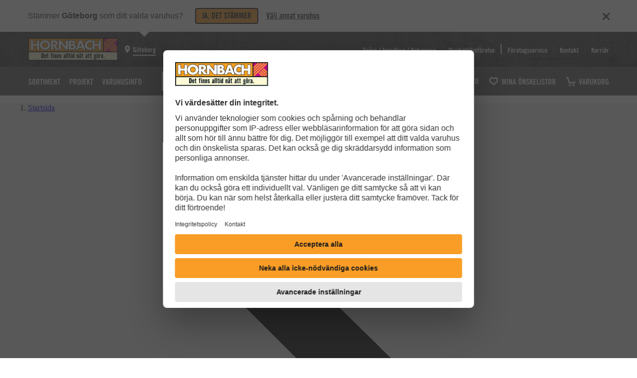

--- FILE ---
content_type: text/html
request_url: https://www.hornbach.se/s/Hasta?f.brand=Hasta&searchTerm=Hasta
body_size: 38552
content:

    <!DOCTYPE html>
    <html lang="sv">
      <head>
        <meta charset="UTF-8" />

        <title data-rh="">Hasta - sökresultat hos HORNBACH.se</title> <meta data-rh="" name="description" content="Hasta i HORNBACHs webbshop &amp; i varuhusen: Alltid hög kvalité till ständigt lågt pris. Byggbranschens nöjdaste kunder. Stora byggvaruhus med Drive-in."/> <meta data-rh="" name="robots" content="index,follow"/> <link data-rh="" rel="canonical" href="https://www.hornbach.se/s/Hasta"/> <link data-rh="" rel="alternate" hrefLang="sv-SE" href="https://www.hornbach.se/s/Hasta"/> <meta data-rh="" property="og:site_name" content="HORNBACH"/> <meta data-rh="" property="og:title" content="Hasta - sökresultat hos HORNBACH.se"/> <meta data-rh="" property="og:description" content="Hasta i HORNBACHs webbshop &amp; i varuhusen: Alltid hög kvalité till ständigt lågt pris. Byggbranschens nöjdaste kunder. Stora byggvaruhus med Drive-in."/> <meta data-rh="" property="og:url" content="https://www.hornbach.se/s/Hasta"/> <meta data-rh="" property="og:image" content="https://media.hornbach.se/hb/packshot/as.46659443.jpg?dvid=8"/>

        <style>
          #listing_mount * {
              -webkit-font-smoothing: antialiased;
              -moz-osx-font-smoothing: grayscale;
              box-sizing: border-box;
              scroll-margin-top: calc(var(--hbhd-sticky-header-height, 0.75rem) + 0.75rem);
              overflow-wrap: break-word;
              word-wrap: break-word;
              word-break: break-all;
              word-break: break-word;
              -ms-hyphens: auto;
              -moz-hyphens: auto;
              -webkit-hyphens: auto;
              hyphens: auto;
          }

          body {
              padding: 0;
              margin: 0;
          }

          @media print {
              #scroll-to-top-button,
              .chat_initialize_container,
              *[id^="minimized-trustbadge"],
              #cookielayer {
                  display: none !important;
              }

          }

          
        </style>
        <link
  rel="preload"
  href="/theme/static/657/fonts/tradegothichornbach-boldcondensed-webfont.woff2"
  as="font"
  type="font/woff2"
  crossorigin="anonymous"
/>
<link
  rel="preload"
  href="/theme/static/657/fonts/badhousehornbach-bold-webfont.woff2"
  as="font"
  type="font/woff2"
  crossorigin="anonymous"
/>
<link
  rel="preload"
  href="/theme/static/657/fonts/tradegothichornbach-2022.woff2"
  as="font"
  type="font/woff2"
  crossorigin="anonymous"
/>

<link rel="stylesheet" href="/theme/static/657/theme-TD6TFRPS.css">


<style>
  @font-face {
    font-family: 'BadHouse';
    src: url('/theme/static/657/fonts/badhousehornbach-bold-webfont.woff2') format('woff2');
    font-weight: normal;
    font-style: normal;
    font-display: fallback;
  }
  @font-face {
    font-family: 'TradeGothic';
    src: url('/theme/static/657/fonts/tradegothichornbach-boldcondensed-webfont.woff2') format('woff2');
    font-weight: normal;
    font-style: normal;
    font-display: fallback;
  }
  @font-face {
    font-family: 'TradeGothic2022';
    src: url('/theme/static/657/fonts/tradegothichornbach-2022.woff2') format('woff2');
    font-weight: normal;
    font-style: normal;
    font-display: fallback;
  }
  * {
    -webkit-font-smoothing: antialiased;
    -moz-osx-font-smoothing: grayscale;
  }
  @layer theThemeReset, theThemeBase, theThemeAtoms, theThemeMolecules, theThemeOrganisms, theThemeOverride;
</style>

        <meta name="viewport" content="width=device-width, initial-scale=1, user-scalable=yes">
<meta name="format-detection" content="telephone=no">
<meta name="apple-itunes-app" content="app-id=948194412">
<link rel="manifest" href="/globals/manifest.json">
<meta name="google-play-app" content="app-id=de.hornbach">
<link rel="icon" href="/theme/static/hornbach/favicon.ico" type="image/x-icon">
<link rel="android-touch-icon" href="/theme/static/hornbach/logos/logo-192x192.png">
<link rel="apple-touch-icon" href="/theme/static/hornbach/logos/logo-192x192.png">
<link rel="apple-touch-icon" href="/theme/static/hornbach/logos/logo-72x72.png" sizes="72x72">
<link rel="apple-touch-icon" href="/theme/static/hornbach/logos/logo-120x120.png" sizes="120x120">
<link rel="apple-touch-icon" href="/theme/static/hornbach/logos/logo-128x128.png" sizes="128x128">
<link rel="apple-touch-icon" href="/theme/static/hornbach/logos/logo-144x144.png" sizes="144x144">
<link rel="apple-touch-icon" href="/theme/static/hornbach/logos/logo-152x152.png" sizes="152x152">
<link rel="apple-touch-icon" href="/theme/static/hornbach/logos/logo-180x180.png" sizes="180x180">
<link rel="apple-touch-icon" href="/theme/static/hornbach/logos/logo-192x192.png" sizes="192x192">
<link rel="icon" type="image/png" href="/theme/static/hornbach/logos/logo-16x16.png" sizes="16x16">
<link rel="icon" type="image/png" href="/theme/static/hornbach/logos/logo-32x32.png" sizes="32x32">
<link rel="icon" type="image/png" href="/theme/static/hornbach/logos/logo-96x96.png" sizes="96x96">
<link rel="icon" type="image/png" href="/theme/static/hornbach/logos/logo-152x152.png" sizes="152x152">
<link rel="icon" type="image/png" href="/theme/static/hornbach/logos/logo-192x192.png" sizes="192x192">
<link rel="dns-prefetch" href="//www.googletagmanager.com">
<link rel="preconnect" href="//www.googletagmanager.com" crossorigin="">
<link rel="dns-prefetch" href="//www.googleadservices.com">
<link rel="preconnect" href="//www.googleadservices.com" crossorigin="">
<link rel="dns-prefetch" href="//googleads.g.doubleclick.net">
<link rel="preconnect" href="//googleads.g.doubleclick.net" crossorigin="">
<link rel="dns-prefetch" href="//www.google.com">
<link rel="preconnect" href="//www.google.com" crossorigin="">
<link rel="dns-prefetch" href="//www.google.de">
<link rel="preconnect" href="//www.google.de" crossorigin="">
<link rel="dns-prefetch" href="//media.hornbach.se">
<link rel="preconnect" href="//media.hornbach.se">
<script>

            window.hbConsent = {
                hasConsent: function (serviceName) {
                    if (typeof window.__ucCmp === 'undefined') return Promise.resolve(false);
                    return window.__ucCmp.getConsentDetails().then(consent =>
                        Object.values(consent.services).some(service =>
                            service.name === serviceName && service.consent.given
                        )
                    )
                },
                isInitialized: function () {
                    if (typeof window.__ucCmp === 'undefined') return Promise.resolve(false);
                    return window.__ucCmp.isInitialized();
                },
                onConsent: function (serviceName, callback) {
                    const checkConsent = async () => {
                        const consent = await window.hbConsent.hasConsent(serviceName)
                        if (consent) {
                            callback()
                        } else {
                            window.addEventListener('UsercentricsDataEvent',
                                () => {
                                    checkConsent()
                                },
                                {
                                    once: true, // since we are calling ourself here a new listener will be added in the case that the service did not get consent
                                },
                            )
                        }
                    }

                    window.hbConsent.isInitialized().then((initialized) => {
                        initialized ? checkConsent() : window.addEventListener('UC_UI_INITIALIZED', checkConsent, { once: true })
                    })
                },
            }

        </script>
<link rel="preconnect" href="//app.usercentrics.eu">
<link rel="preconnect" href="//api.usercentrics.eu">
<script>window.UC_UI_AVAILABLE = true;</script>
<script id="usercentrics-cmp" data-settings-id="IGVLd4B1S" data-language="sv" src="https://web.cmp.usercentrics.eu/ui/loader.js" defer="">
</script>
<script id="uc_hdp_desktop">
    async function getUcId(ucName) {
        const consent = await window.__ucCmp.getConsentDetails()
        return Object.entries(consent.services).find(([_, value]) => value.name === ucName)?.[0] || null;
    }

    function isCmsElement(tagName) {
        return ['CMS-STORE-MAP', 'CMS-YOUTUBE-VIDEO', 'CMS-KEY-VISUAL', 'CMS-FLOWBOX', 'CMS-IFRAME'].includes(tagName);
    }

    function isIFrameOrImg(tagName) {
        return ['IFRAME', 'IMG'].includes(tagName);
    }

    function hideHdp(name) {
        const nodes = document.querySelectorAll(`[data-usercentrics="${name}"]`);
        nodes.forEach(node => {
            if (isIFrameOrImg(node.tagName) && !node.hasAttribute('src')) {
                node.src = node.dataset.hdpSrc;
                node.classList.remove('hdp-display-none');
            } else if (isCmsElement(node.tagName)) {
                node.setAttribute('is-consent', 'true');
            }
        });

        const hdps = document.querySelectorAll(`div[data-hdp="${name}"]`);
        hdps.forEach(hdp => hdp.classList.add('hdp-display-none'));
    }

    function showHdp(name) {
        const nodes = document.querySelectorAll(`[data-usercentrics="${name}"]`);
        nodes.forEach(node => {
            if (isIFrameOrImg(node.tagName) && node.hasAttribute('src')) {
                node.removeAttribute('src');
                node.classList.add('hdp-display-none');
            } else if (isCmsElement(node.tagName)) {
                node.setAttribute('is-consent', 'false');
            }
        });

        const hdps = document.querySelectorAll(`div[data-hdp="${name}"]`);
        hdps.forEach(hdp => hdp.classList.remove('hdp-display-none'));
    }

    function evaluateConsent(evt) {
        window.__ucCmp.getConsentDetails().then(function(consent) {
            var services = Object.values(consent.services);
            if(evt && evt.detail && evt.detail.event === 'consent_status' && evt.detail.type === 'EXPLICIT') {
                services.forEach(service => {
                    if (evt.detail[service.name] === false) {
                        const node = document.querySelector(`[data-usercentrics-orig="${service.name}"]`);
                        if (node && node.tagName === 'SCRIPT' && (node.getAttribute("type") === "text/javascript" || node.getAttribute("type") === "application/javascript")) {
                            window.location.reload();
                            return;
                        }
                    }
                });
            }

            services.forEach(service => {
                service.consent.given ? hideHdp(service.name) : showHdp(service.name);
            });
        });
    }


    (function () {

        if (!window.MutationObserver) {
            return;
        }

        var evaluationNeeded = false;
        var consentDialogAdded = false;
        window.addEventListener('UC_UI_INITIALIZED', function (e) {
            evaluateConsent(e);
            window.addEventListener('UsercentricsDataEvent', evaluateConsent);
            evaluationNeeded = true;
        });


        function createConsentDialog(node){
            if (node.dataset.usercentrics && "true" === node.dataset.useHdp) {
                var ucName = node.dataset.usercentrics;
                node.dataset.usercentricsOrig = ucName;

                var container = document.createElement('div');
                container.dataset.hdp = ucName;
                container.classList.add('hdp-display-none');
                container.classList.add('hdp-container');

                container.setAttribute('role', 'region');
                container.setAttribute('aria-label', 'Samtycke till tj\\\\u00E4nster fr\\\\u00E5n tj\\\\u00E4nsteleverant\\\\u00F6rer');

                if(node.width && node.height){
                    container.style.width = node.width + 'px';
                    container.style.height = node.height + 'px';
                }

                var wrapper = document.createElement('div');
                wrapper.classList.add('hdp-wrapper');
                container.appendChild(wrapper);

                var h3 = document.createElement('h3');
                h3.innerHTML = 'Vi behöver ditt medgivande för att ladda %SERVICE%-servicen!'.replace("%SERVICE%", ucName);
                wrapper.appendChild(h3);

                var descriptionText =  document.createElement('p');
                descriptionText.innerHTML = 'Vi använder %SERVICE% för inbäddning av innehåll. Denna service kan samla data om dina aktiviteter. Läs noga igenom detaljerna och ge oss ditt medgivande att använda servicen för att kunna visa innehållet.'.replace("%SERVICE%", ucName);
                wrapper.appendChild(descriptionText);

                var accept = document.createElement('button');
                accept.innerHTML = '<span>' + 'Acceptera' + '</span>';
                accept.setAttribute("aria-label", 'Acceptera %SERVICE%-servicen'.replace("%SERVICE%", ucName));
                accept.classList.add('hdp-btn-accept');
                wrapper.appendChild(accept);

                var info = document.createElement('button');
                info.innerHTML = '<span>' + 'Mer Information' + '</span>';
                info.classList.add('hdp-btn-settings');
                wrapper.appendChild(info);

                if (isIFrameOrImg(node.tagName)) node.classList.add("hdp-display-none");

                if (node.dataset.hdpContainerRef) {
                    const hdpContainers = document.querySelectorAll(`[data-hdp-container-id="${node.dataset.hdpContainerRef}"]`);
                    if (hdpContainers.length) {
                        hdpContainers.forEach(hdpContainer => {
                            const clone = container.cloneNode(true);
                            hdpContainer.appendChild(clone);
                            addListeners(clone, ucName);
                        });
                    } else {
                        console.warn(`Missing hdp-container with id '${node.dataset.hdpContainerRef}'`);
                        node.parentNode.insertBefore(container, node);
                        addListeners(container, ucName);
                    }
                } else {
                    node.parentNode.insertBefore(container, node);
                    addListeners(container, ucName);
                }
                consentDialogAdded = true;
            }
        }

        var observer = new MutationObserver(function (mutations) {
            mutations.forEach(mutation => {
                mutation.addedNodes.forEach(node => {
                    if (node instanceof HTMLElement && (node.tagName === 'SCRIPT' || isIFrameOrImg (node.tagName) || isCmsElement(node.tagName))) {
                        createConsentDialog(node);
                    }
                });
            });
            evaluationNeeded && consentDialogAdded && evaluateConsent();
            consentDialogAdded = false;
        });
        observer.observe(document.documentElement, {childList: true, subtree: true});

    }());

    function addListeners(container, ucName) {
        container.querySelector('.hdp-btn-accept').onclick = function () {
            getUcId(ucName).then(function (ucId) {
                window.__ucCmp.updateServicesConsents([{id: ucId, consent: true}]).then(function () {
                    window.__ucCmp.saveConsents();
                });
            });
        };
        container.querySelector('.hdp-btn-settings').onclick = function () {
            getUcId(ucName).then(function (ucId) {
                window.__ucCmp.showServiceDetails(ucId);
            });
        };
    }
</script>
<style>
    .hdp-display-none {
        display: none !important;
    }
    .hdp-container {
        padding: 1rem;
        background: var(--the-theme-semanticColors-container-medium-background);
        position: relative;
        white-space: normal;
        display: flex;
        justify-content: center;
    }
    .hdp-container > .hdp-wrapper {
        width: 25rem;
        max-width: 100%;
        max-height: 20rem;
        background: var(--the-theme-semanticColors-container-weak-background);
        padding: 1rem;
        line-height: 1.25rem;
        display: -webkit-box;
        display: -ms-flexbox;
        display: flex;
        flex-direction: column;
        overflow: auto;
    }
    .hdp-container > .hdp-wrapper > h3 {
        -webkit-font-smoothing: antialiased;
        -moz-osx-font-smoothing: grayscale;
        color: var(--the-theme-semanticColors-base-strong-text);
        margin: 0 0 1.125rem 0;
        font-family: var(--the-theme-fonts-brand1-family);
        font-weight: var(--the-theme-fonts-brand1-weight);
        font-size: var(--the-theme-fonts-brand1-112-fontSize);
        line-height: var(--the-theme-fonts-brand1-112-lineHeight);
        word-wrap: break-word;
        word-break: break-word;
    }
    .hdp-wrapper > p {
        font-family: var(--the-theme-fonts-base-family);
        font-size: var(--the-theme-fonts-base-087-fontSize);
        margin: 0 0 1.125rem 0;
        color: var(--the-theme-semanticColors-base-strong-text);
    }

    .hdp-wrapper > button {
        display: inline-flex;
        width: 100%;
        box-sizing: border-box;
        cursor: pointer;
        justify-content: center;
        align-items: center;
        outline: none;
        vertical-align: middle;
        padding: 0.5rem 0.75rem;
        border-radius: var(--the-theme-borderRadius-025);
        border: var(--the-theme-borderSize-012) solid;
        text-align: center;
        font-family: var(--the-theme-fonts-brand2-family);
        font-weight: var(--the-theme-fonts-brand2-weight);
        font-size: var(--the-theme-fonts-brand2-087-fontSize);
        text-decoration: none;
        line-height: var(--the-theme-fonts-brand2-087-lineHeight);
        text-transform: uppercase;
        margin-bottom: 0.75rem;
    }
    .hdp-wrapper > button:focus {
        box-shadow: none;
    }

    .hdp-wrapper > .hdp-btn-accept {
        color: var(--the-theme-semanticColors-primary-textOnBackground);
        background-color: var(--the-theme-semanticColors-primary-background);
        border-color: var(--the-theme-semanticColors-primary-border);
    }
    .hdp-wrapper > .hdp-btn-accept:hover {
        background: var(--the-theme-semanticColors-primary-hover-background);
    }
    .hdp-wrapper > .hdp-btn-accept:active {
        background: var(--the-theme-semanticColors-primary-active-background);
    }
    .hdp-wrapper > .hdp-btn-accept:focus {
        box-shadow: 0 0 0 .125rem var(--the-theme-semanticColors-primary-focus-outlineInner), 0 0 0 .25rem var(--the-theme-semanticColors-primary-focus-outlineOuter);
    }

    .hdp-wrapper > .hdp-btn-settings {
        color: var(--the-theme-semanticColors-transparency-strong-textOnBackground);
        background-color: var(--the-theme-semanticColors-transparency-strong-background);
        border-color: transparent;
    }
    .hdp-wrapper > .hdp-btn-settings:hover {
        background-color: var(--the-theme-semanticColors-transparency-strong-hover-background);
    }
    .hdp-wrapper > .hdp-btn-settings:active {
        background-color: var(--the-theme-semanticColors-transparency-strong-active-background);
    }
    .hdp-wrapper > .hdp-btn-settings:focus {
        box-shadow: 0 0 0 .125rem var(--the-theme-semanticColors-transparency-focus-outlineInner), 0 0 0 .25rem var(--the-theme-semanticColors-transparency-focus-outlineOuter);
    }
</style>
<script defer="" crossorigin="use-credentials" src="/globals/static/globals/globals.base.12bbdbb73792d661.js">
</script>
<script nomodule="" src="/globals/static/globals/globals.polyfill.d3c1c844b44c4e4f.js">
</script>
<script>
window['puUiHbMode'] = "spryker";
window['puUiStage'] = "PRD";
window['puUiCompanyCode'] = 1442;
window['puUiLocale'] = "sv-SE";
window['puUiRegion'] = "SE";
window['puUiLanguage'] = "sv";
window['puUiGroup'] = "HORNBACH";
window['puUiMarketId'] = 770;
window['puUiAppType'] = "browser";
</script><script>
OIDC_CLIENT_CONFIG = {"redirect_uri":"/customer","client_id":"7b98ce79-e83e-42ee-8dd7-fe4a204926aa","scope":"openid groups identities profile email hb:customer_account_verified hb:customer_address","silent_redirect_uri":"/auth/oidc-service/silentLoginCallback/","companyCode":1442,"authority":"https://auth.hornbach.com","loginRequired":false,"ui_locales":"sv-SE","context":"DEFAULT","serviceDown":false,"oidcIgnoredResources":[]};
</script><script src=/auth/oidc-service/static/./oidc_service.d14e8e6353947e21315f.js></script>
<link  rel="stylesheet" type="text/css" href='/header/css/header.680cdfb0233146193b34.css' />
<script defer type="text/javascript" src='/header/js/header.8e528c6a434cf3702354.js'></script>

<script defer="defer" src="/autocomplete/assets/autocomplete.1bfceecf2b0aa7da6577.js"></script>

      <style>
        wishlist-button-v2 {
          --wishlist-button-text: "kom ihåg"
        }

        wishlist-button:not(:defined) [slot] {
          display: none;
        }
      </style>
      <script>
        window.__WISHLIST_PAGE_CONTEXT = {"graphqlFrontendUrl":"/frontend/query?fitlocale=sv-SE","tenant":{"salesOffice":"657","supportedLocales":["sv-SE"],"cdnBaseUrl":"https://media.hornbach.se"},"isWebView":false,"locale":"sv-SE","projectsUrlPath":"/projekt/"}
        window.__WISHLIST_TRANSLATIONS = {"wishlistBookmark":"kom ihåg","wishlistBookmarked":"Sparad i önskelistan!","wishlistAddSuccess":"Produkt tillagd","wishlistGoTo":"Till önskelistan","wishlistAddAriaLabel":"Kom ihåg artikel","wishlistAddedAriaLabel":"Översikt önskelistor - öppnas i dialogfönstret","wishlistAddedAriaDescription":"I översikten över önskelistor kan sparade artiklar tas bort eller flyttas till andra önskelistor."}
      </script>
      <link rel="stylesheet" href="/wishlist/static/wishlist-ui.wishlistSSI.5bdb32727f95ffeb2a12.css"/>
      <script defer src="/wishlist/static/wishlist-ui.wishlistSSI.84b3bfaf36dbc518c61f.js" type="text/javascript"></script>
    


<!-- dynatraceInjectionPoint -->
<script>
    window._tiConfig = window._tiConfig || {
        tiDomain: 'ti.hornbach.se',
        tiId: '304755729711990',
        option: {}
    };
    (function(a,d,c,f){a.wts=a.wts||[];var g=function(b){var a="";b.customDomain&&b.customPath?a=b.customDomain+"/"+b.customPath:b.tiDomain&&b.tiId&&(a=b.tiDomain+"/resp/api/get/"+b.tiId+"?url="+encodeURIComponent("https://"+d.location.host+"/")+"&v=5");if(b.option)for(var c in b.option)a+="&"+c+"="+encodeURIComponent(b.option[c]);return a};if(-1===d.cookie.indexOf("wt_r=1")){var e=d.getElementsByTagName(c)[0];c=d.createElement(c);c.async=!0;c.onload=function(){if("undefined"!==typeof a.wt_r&&!isNaN(a.wt_r)){var b=
        new Date,c=b.getTime()+1E3*parseInt(a.wt_r);b.setTime(c);d.cookie="wt_r=1;path=/;expires="+b.toUTCString()}};c.onerror=function(){"undefined"!==typeof a.wt_mcp_hide&&"function"===typeof a.wt_mcp_hide.show&&(a.wt_mcp_hide.show(),a.wt_mcp_hide.show=function(){})};c.src="//"+g(f);e.parentNode.insertBefore(c,e)}})(window,document,"script",_tiConfig);
</script>
<script>
    window.pushTrackingInfo = function (payload) {
        if (window.hbDataLayer === undefined) {
            window.hbDataLayer = {}
        }
        Object.assign(window.hbDataLayer, payload)
    };
</script>
<script type="text/javascript">
    const generalTrackingInfo = {
        "page.experiment": "4",
        "site.market.confirmation.shown": "yes",
        "site.market": "770",
        "site.language": "sv",
        "site.region": "se",
        "site.lp": "",
        "site.currency": "SEK",
        "page.title": document.title,
        "customer.internal": "0",
        "customer.internal.store": "",
        "customer.internal.ip": "",
        "customer.internal.pc": "",
        "x-b3-traceid": "26dd19afd1380a7e052ae88a0efea1ac",
        "customer.id": "",
        "customer.login.status": "0"
    };
    const pt = "article-search";
    if (pt != "") {
        generalTrackingInfo["page.type"] = pt;
    }
    window.pushTrackingInfo(generalTrackingInfo);
</script>
<style>:root { --hb-market-confirmation-display: block; } </style>
<script type="text/javascript">
            window.coveo = {
                "apiKey":  "xxf125d6e9-ecef-485f-864d-faaf8dfd1076",
                "url": "https:\/\/hornbachproduction1kl486nd7.analytics.org.coveo.com\/rest\/organizations\/hornbachproduction1kl486nd7\/events\/v1",
                "trackingId": "hornbach_se",
            }
        </script>
<script type="text/javascript" defer="" src="/globals/static/globals/globals.coveotracking.0a7e907064e577fa.js">
</script>
<script type="text/javascript">
            window.hbConfig = {
                language: "sv",
                locale: "sv-SE",
                companyCode: "1442",
                market: "770",
                salesOffice: "657",
            }
        </script>

         <link href="/c/static/listing-ui.1d75d86f5c32c7f3d1ad.css" rel="stylesheet" />
        
      <style>
        wishlist-button-v2 {
          --wishlist-button-text: "kom ihåg"
        }

        wishlist-button:not(:defined) [slot] {
          display: none;
        }
      </style>
      <script>
        window.__WISHLIST_PAGE_CONTEXT = {"graphqlFrontendUrl":"/frontend/query?fitlocale=sv-SE","tenant":{"salesOffice":"657","supportedLocales":["sv-SE"],"cdnBaseUrl":"https://media.hornbach.se"},"isWebView":false,"locale":"sv-SE","projectsUrlPath":"/projekt/"}
        window.__WISHLIST_TRANSLATIONS = {"wishlistBookmark":"kom ihåg","wishlistBookmarked":"Sparad i önskelistan!","wishlistAddSuccess":"Produkt tillagd","wishlistGoTo":"Till önskelistan","wishlistAddAriaLabel":"Kom ihåg artikel","wishlistAddedAriaLabel":"Översikt önskelistor - öppnas i dialogfönstret","wishlistAddedAriaDescription":"I översikten över önskelistor kan sparade artiklar tas bort eller flyttas till andra önskelistor."}
      </script>
      <link rel="stylesheet" href="/wishlist/static/wishlist-ui.wishlistSSI.5bdb32727f95ffeb2a12.css"/>
      <script defer src="/wishlist/static/wishlist-ui.wishlistSSI.84b3bfaf36dbc518c61f.js" type="text/javascript"></script>
    

        <script>
          window.__APOLLO_STATE__ = {"Store:770":{"__typename":"Store","name":"HORNBACH Göteborg","id":"770"},"ROOT_QUERY":{"__typename":"Query","activeFeatureList":["RATING"],"searchListing({\"filter\":{\"excludeInactiveFilters\":true,\"filterList\":[{\"filterId\":\"brand\",\"filterType\":\"SINGLE_VALUE\",\"values\":[\"Hasta\"]}],\"isInitialRequest\":true,\"pageNumber\":1,\"pageSize\":72,\"sortOrder\":\"SCORE\"},\"searchTerm\":\"Hasta\"})":{"__typename":"SearchListingPayload","url":"/s/Hasta","redirectUrl":null,"articleCount":936,"cmsArticleCount":0,"filterList":[{"__typename":"ListingFilter","title":"Kategorier","filterId":"categoryId","filterType":"CATEGORY_VALUE","valueList":[],"isActive":true},{"__typename":"ListingFilter","title":"Tillgänglighet","filterId":"dsall","filterType":"MULTI_VALUE","valueList":[],"isActive":true},{"__typename":"ListingFilter","title":"Pris","filterId":"price","filterType":"RANGE_VALUE","valueList":[{"__typename":"ListingFilterValue","title":"kr","value":"5","isChecked":false,"isActive":true,"articleCount":0,"parentCategoryId":null,"hasChildren":null},{"__typename":"ListingFilterValue","title":"kr","value":"5","isChecked":false,"isActive":true,"articleCount":0,"parentCategoryId":null,"hasChildren":null},{"__typename":"ListingFilterValue","title":"kr","value":"88683","isChecked":false,"isActive":true,"articleCount":0,"parentCategoryId":null,"hasChildren":null},{"__typename":"ListingFilterValue","title":"kr","value":"88683","isChecked":false,"isActive":true,"articleCount":0,"parentCategoryId":null,"hasChildren":null}],"isActive":true},{"__typename":"ListingFilter","title":"Varumärke","filterId":"ec_brand","filterType":"MULTI_VALUE","valueList":[],"isActive":true}],"itemList":[{"__typename":"Product","title":"Gardinskena HASTA U-skena vit 200cm","url":"https://www.hornbach.se/p/gardinskena-hasta-u-skena-vit-200cm/5132998/","rating":{"__typename":"Rating","reviewCount":1,"averageRating":5,"isRatingActive":true},"mainImage":{"__typename":"Image","url":"https://media.hornbach.se/hb/packshot/as.46659443.jpg?dvid=8","title":"Gardinskena HASTA U-skena vit 200cm","alt":"Gardinskena med glid och fäste","thumbnailUrl":"https://media.hornbach.se/hb/packshot/as.46659443.jpg?dvid=7","width":500,"height":400},"offerRA":{"__typename":"OfferV2","canBeAddedToCart":true,"isLeading":false,"merchant":{"__typename":"Merchant","name":"HORNBACH","isMarketplaceMerchant":false},"availabilityStatusText":"Reservera & hämta"},"offerDV":{"__typename":"OfferV2","canBeAddedToCart":true,"isLeading":true,"merchant":{"__typename":"Merchant","name":"HORNBACH","isMarketplaceMerchant":false},"availabilityStatusText":"Köp på webben"},"defaultPrice":{"__typename":"PriceWithUnit","price":149,"currencyCode":"SEK","currency":"kr","unit":"st","prefix":null},"concreteProductId":"5132998_ST","abstractProductId":"5132998","ribbonList":[],"brand":{"__typename":"ProductBrand","imageUrl":"https://media.hornbach.se/hb/logo/161569.jpg?dvid=19","name":"Hasta"},"variantCount":null,"basicPrice":null,"originalPrice":null,"defaultQuantity":1,"defaultAmount":null,"defaultSalesUnit":{"__typename":"DefaultSalesUnit","salesUnitId":"59755"},"isConfigurable":false,"volumePriceList":null,"energyEfficiencyList":[]},{"__typename":"Product","title":"Gardinskena HASTA Alex vit 250cm","url":"https://www.hornbach.se/p/gardinskena-hasta-alex-vit-250cm/7355266/","rating":{"__typename":"Rating","reviewCount":null,"averageRating":null,"isRatingActive":true},"mainImage":{"__typename":"Image","url":"https://media.hornbach.se/hb/packshot/as.47034039.jpg?dvid=8","title":"Gardinskena HASTA Alex vit 250cm","alt":"Gardinskena med rullar","thumbnailUrl":"https://media.hornbach.se/hb/packshot/as.47034039.jpg?dvid=7","width":500,"height":400},"offerRA":{"__typename":"OfferV2","canBeAddedToCart":true,"isLeading":false,"merchant":{"__typename":"Merchant","name":"HORNBACH","isMarketplaceMerchant":false},"availabilityStatusText":"Reservera & hämta"},"offerDV":{"__typename":"OfferV2","canBeAddedToCart":true,"isLeading":true,"merchant":{"__typename":"Merchant","name":"HORNBACH","isMarketplaceMerchant":false},"availabilityStatusText":"Köp på webben"},"defaultPrice":{"__typename":"PriceWithUnit","price":199,"currencyCode":"SEK","currency":"kr","unit":"st","prefix":null},"concreteProductId":"7355266_ST","abstractProductId":"7355266","ribbonList":[],"brand":{"__typename":"ProductBrand","imageUrl":"https://media.hornbach.se/hb/logo/161569.jpg?dvid=19","name":"Hasta"},"variantCount":null,"basicPrice":null,"originalPrice":null,"defaultQuantity":1,"defaultAmount":null,"defaultSalesUnit":{"__typename":"DefaultSalesUnit","salesUnitId":"98354"},"isConfigurable":false,"volumePriceList":null,"energyEfficiencyList":[]},{"__typename":"Product","title":"Gardinskena HASTA U-skena vit 250cm","url":"https://www.hornbach.se/p/gardinskena-hasta-u-skena-vit-250cm/7355261/","rating":{"__typename":"Rating","reviewCount":4,"averageRating":5,"isRatingActive":true},"mainImage":{"__typename":"Image","url":"https://media.hornbach.se/hb/packshot/as.47033882.jpg?dvid=8","title":"Gardinskena HASTA U-skena vit 250cm","alt":"Gardinskena med glidare och fäste","thumbnailUrl":"https://media.hornbach.se/hb/packshot/as.47033882.jpg?dvid=7","width":500,"height":400},"offerRA":{"__typename":"OfferV2","canBeAddedToCart":true,"isLeading":false,"merchant":{"__typename":"Merchant","name":"HORNBACH","isMarketplaceMerchant":false},"availabilityStatusText":"Reservera & hämta"},"offerDV":{"__typename":"OfferV2","canBeAddedToCart":true,"isLeading":true,"merchant":{"__typename":"Merchant","name":"HORNBACH","isMarketplaceMerchant":false},"availabilityStatusText":"Köp på webben"},"defaultPrice":{"__typename":"PriceWithUnit","price":189,"currencyCode":"SEK","currency":"kr","unit":"st","prefix":null},"concreteProductId":"7355261_ST","abstractProductId":"7355261","ribbonList":[],"brand":{"__typename":"ProductBrand","imageUrl":"https://media.hornbach.se/hb/logo/161569.jpg?dvid=19","name":"Hasta"},"variantCount":null,"basicPrice":null,"originalPrice":null,"defaultQuantity":1,"defaultAmount":null,"defaultSalesUnit":{"__typename":"DefaultSalesUnit","salesUnitId":"97688"},"isConfigurable":false,"volumePriceList":null,"energyEfficiencyList":[]},{"__typename":"Product","title":"Gardinskena HASTA U-skena vit 150cm","url":"https://www.hornbach.se/p/gardinskena-hasta-u-skena-vit-150cm/5132996/","rating":{"__typename":"Rating","reviewCount":1,"averageRating":1,"isRatingActive":true},"mainImage":{"__typename":"Image","url":"https://media.hornbach.se/hb/packshot/as.46660480.jpg?dvid=8","title":"Gardinskena HASTA U-skena vit 150cm","alt":"Gardinskena med glidare och fästen för gardinmontering","thumbnailUrl":"https://media.hornbach.se/hb/packshot/as.46660480.jpg?dvid=7","width":500,"height":400},"offerRA":{"__typename":"OfferV2","canBeAddedToCart":true,"isLeading":false,"merchant":{"__typename":"Merchant","name":"HORNBACH","isMarketplaceMerchant":false},"availabilityStatusText":"Reservera & hämta"},"offerDV":{"__typename":"OfferV2","canBeAddedToCart":true,"isLeading":true,"merchant":{"__typename":"Merchant","name":"HORNBACH","isMarketplaceMerchant":false},"availabilityStatusText":"Köp på webben"},"defaultPrice":{"__typename":"PriceWithUnit","price":129,"currencyCode":"SEK","currency":"kr","unit":"st","prefix":null},"concreteProductId":"5132996_ST","abstractProductId":"5132996","ribbonList":[],"brand":{"__typename":"ProductBrand","imageUrl":"https://media.hornbach.se/hb/logo/161569.jpg?dvid=19","name":"Hasta"},"variantCount":null,"basicPrice":null,"originalPrice":null,"defaultQuantity":1,"defaultAmount":null,"defaultSalesUnit":{"__typename":"DefaultSalesUnit","salesUnitId":"56186"},"isConfigurable":false,"volumePriceList":null,"energyEfficiencyList":[]},{"__typename":"Product","title":"Skarvdel HASTA vit 2-pack","url":"https://www.hornbach.se/p/skarvdel-hasta-vit-2-pack/7328360/","rating":{"__typename":"Rating","reviewCount":null,"averageRating":null,"isRatingActive":true},"mainImage":{"__typename":"Image","url":"https://media.hornbach.se/hb/packshot/as.46833644.jpg?dvid=8","title":"Skarvdel HASTA vit 2-pack","alt":"Metallfäste med utskärningar","thumbnailUrl":"https://media.hornbach.se/hb/packshot/as.46833644.jpg?dvid=7","width":500,"height":400},"offerRA":{"__typename":"OfferV2","canBeAddedToCart":true,"isLeading":false,"merchant":{"__typename":"Merchant","name":"HORNBACH","isMarketplaceMerchant":false},"availabilityStatusText":"Reservera & hämta"},"offerDV":{"__typename":"OfferV2","canBeAddedToCart":true,"isLeading":true,"merchant":{"__typename":"Merchant","name":"HORNBACH","isMarketplaceMerchant":false},"availabilityStatusText":"Köp på webben"},"defaultPrice":{"__typename":"PriceWithUnit","price":29,"currencyCode":"SEK","currency":"kr","unit":"st","prefix":null},"concreteProductId":"7328360_ST","abstractProductId":"7328360","ribbonList":[],"brand":{"__typename":"ProductBrand","imageUrl":"https://media.hornbach.se/hb/logo/161569.jpg?dvid=19","name":"Hasta"},"variantCount":null,"basicPrice":null,"originalPrice":null,"defaultQuantity":1,"defaultAmount":null,"defaultSalesUnit":{"__typename":"DefaultSalesUnit","salesUnitId":"95221"},"isConfigurable":false,"volumePriceList":null,"energyEfficiencyList":[]},{"__typename":"Product","title":"Gardinskena HASTA aluminium 100cm","url":"https://www.hornbach.se/p/gardinskena-hasta-aluminium-100cm/7359204/","rating":{"__typename":"Rating","reviewCount":1,"averageRating":2,"isRatingActive":true},"mainImage":{"__typename":"Image","url":"https://media.hornbach.se/hb/packshot/as.47087763.jpg?dvid=8","title":"Gardinskena HASTA aluminium 100cm","alt":"Gardinstång med fäste och glid","thumbnailUrl":"https://media.hornbach.se/hb/packshot/as.47087763.jpg?dvid=7","width":500,"height":400},"offerRA":{"__typename":"OfferV2","canBeAddedToCart":true,"isLeading":false,"merchant":{"__typename":"Merchant","name":"HORNBACH","isMarketplaceMerchant":false},"availabilityStatusText":"Reservera & hämta"},"offerDV":{"__typename":"OfferV2","canBeAddedToCart":true,"isLeading":true,"merchant":{"__typename":"Merchant","name":"HORNBACH","isMarketplaceMerchant":false},"availabilityStatusText":"Köp på webben"},"defaultPrice":{"__typename":"PriceWithUnit","price":89,"currencyCode":"SEK","currency":"kr","unit":"st","prefix":null},"concreteProductId":"7359204_ST","abstractProductId":"7359204","ribbonList":[],"brand":{"__typename":"ProductBrand","imageUrl":"https://media.hornbach.se/hb/logo/161569.jpg?dvid=19","name":"Hasta"},"variantCount":null,"basicPrice":null,"originalPrice":null,"defaultQuantity":1,"defaultAmount":null,"defaultSalesUnit":{"__typename":"DefaultSalesUnit","salesUnitId":"97683"},"isConfigurable":false,"volumePriceList":null,"energyEfficiencyList":[]},{"__typename":"Product","title":"Gardinskena HASTA Alex vit 200cm","url":"https://www.hornbach.se/p/gardinskena-hasta-alex-vit-200cm/7355265/","rating":{"__typename":"Rating","reviewCount":null,"averageRating":null,"isRatingActive":true},"mainImage":{"__typename":"Image","url":"https://media.hornbach.se/hb/packshot/as.47033969.jpg?dvid=8","title":"Gardinskena HASTA Alex vit 200cm","alt":"Gardinskena med gardinkrokar","thumbnailUrl":"https://media.hornbach.se/hb/packshot/as.47033969.jpg?dvid=7","width":500,"height":400},"offerRA":{"__typename":"OfferV2","canBeAddedToCart":true,"isLeading":false,"merchant":{"__typename":"Merchant","name":"HORNBACH","isMarketplaceMerchant":false},"availabilityStatusText":"Reservera & hämta"},"offerDV":{"__typename":"OfferV2","canBeAddedToCart":true,"isLeading":true,"merchant":{"__typename":"Merchant","name":"HORNBACH","isMarketplaceMerchant":false},"availabilityStatusText":"Köp på webben"},"defaultPrice":{"__typename":"PriceWithUnit","price":179,"currencyCode":"SEK","currency":"kr","unit":"st","prefix":null},"concreteProductId":"7355265_ST","abstractProductId":"7355265","ribbonList":[],"brand":{"__typename":"ProductBrand","imageUrl":"https://media.hornbach.se/hb/logo/161569.jpg?dvid=19","name":"Hasta"},"variantCount":null,"basicPrice":null,"originalPrice":null,"defaultQuantity":1,"defaultAmount":null,"defaultSalesUnit":{"__typename":"DefaultSalesUnit","salesUnitId":"96996"},"isConfigurable":false,"volumePriceList":null,"energyEfficiencyList":[]},{"__typename":"Product","title":"Gardinskena HASTA Alex vit 150cm","url":"https://www.hornbach.se/p/gardinskena-hasta-alex-vit-150cm/5147053/","rating":{"__typename":"Rating","reviewCount":null,"averageRating":null,"isRatingActive":true},"mainImage":{"__typename":"Image","url":"https://media.hornbach.se/hb/packshot/as.46235191.jpg?dvid=8","title":"Gardinskena HASTA Alex vit 150cm","alt":"Gardinstång med gardinrullar","thumbnailUrl":"https://media.hornbach.se/hb/packshot/as.46235191.jpg?dvid=7","width":500,"height":400},"offerRA":{"__typename":"OfferV2","canBeAddedToCart":true,"isLeading":false,"merchant":{"__typename":"Merchant","name":"HORNBACH","isMarketplaceMerchant":false},"availabilityStatusText":"Reservera & hämta"},"offerDV":{"__typename":"OfferV2","canBeAddedToCart":true,"isLeading":true,"merchant":{"__typename":"Merchant","name":"HORNBACH","isMarketplaceMerchant":false},"availabilityStatusText":"Köp på webben"},"defaultPrice":{"__typename":"PriceWithUnit","price":119,"currencyCode":"SEK","currency":"kr","unit":"st","prefix":null},"concreteProductId":"5147053_ST","abstractProductId":"5147053","ribbonList":[],"brand":{"__typename":"ProductBrand","imageUrl":"https://media.hornbach.se/hb/logo/161569.jpg?dvid=19","name":"Hasta"},"variantCount":null,"basicPrice":null,"originalPrice":null,"defaultQuantity":1,"defaultAmount":null,"defaultSalesUnit":{"__typename":"DefaultSalesUnit","salesUnitId":"59954"},"isConfigurable":false,"volumePriceList":null,"energyEfficiencyList":[]},{"__typename":"Product","title":"Gardinskena HASTA Alex aluminium 100cm","url":"https://www.hornbach.se/p/gardinskena-hasta-alex-aluminium-100cm/8117211/","rating":{"__typename":"Rating","reviewCount":null,"averageRating":null,"isRatingActive":true},"mainImage":{"__typename":"Image","url":"https://media.hornbach.se/hb/packshot/as.47132704.jpg?dvid=8","title":"Gardinskena HASTA Alex aluminium 100cm","alt":"Gardinstång med glid för gardiner","thumbnailUrl":"https://media.hornbach.se/hb/packshot/as.47132704.jpg?dvid=7","width":500,"height":400},"offerRA":{"__typename":"OfferV2","canBeAddedToCart":true,"isLeading":false,"merchant":{"__typename":"Merchant","name":"HORNBACH","isMarketplaceMerchant":false},"availabilityStatusText":"Reservera & hämta"},"offerDV":{"__typename":"OfferV2","canBeAddedToCart":true,"isLeading":true,"merchant":{"__typename":"Merchant","name":"HORNBACH","isMarketplaceMerchant":false},"availabilityStatusText":"Köp på webben"},"defaultPrice":{"__typename":"PriceWithUnit","price":99,"currencyCode":"SEK","currency":"kr","unit":"st","prefix":null},"concreteProductId":"8117211_ST","abstractProductId":"8117211","ribbonList":[],"brand":{"__typename":"ProductBrand","imageUrl":"https://media.hornbach.se/hb/logo/161569.jpg?dvid=19","name":"Hasta"},"variantCount":null,"basicPrice":null,"originalPrice":null,"defaultQuantity":1,"defaultAmount":null,"defaultSalesUnit":{"__typename":"DefaultSalesUnit","salesUnitId":"101883"},"isConfigurable":false,"volumePriceList":null,"energyEfficiencyList":[]},{"__typename":"Product","title":"Gardinskena HASTA Alex aluminium 250cm","url":"https://www.hornbach.se/p/gardinskena-hasta-alex-aluminium-250cm/8117213/","rating":{"__typename":"Rating","reviewCount":null,"averageRating":null,"isRatingActive":true},"mainImage":{"__typename":"Image","url":"https://media.hornbach.se/hb/packshot/as.47132704.jpg?dvid=8","title":"Gardinskena HASTA Alex aluminium 250cm","alt":"Gardinstång med glid för gardiner","thumbnailUrl":"https://media.hornbach.se/hb/packshot/as.47132704.jpg?dvid=7","width":500,"height":400},"offerRA":{"__typename":"OfferV2","canBeAddedToCart":true,"isLeading":false,"merchant":{"__typename":"Merchant","name":"HORNBACH","isMarketplaceMerchant":false},"availabilityStatusText":"Reservera & hämta"},"offerDV":{"__typename":"OfferV2","canBeAddedToCart":true,"isLeading":true,"merchant":{"__typename":"Merchant","name":"HORNBACH","isMarketplaceMerchant":false},"availabilityStatusText":"Köp på webben"},"defaultPrice":{"__typename":"PriceWithUnit","price":199,"currencyCode":"SEK","currency":"kr","unit":"st","prefix":null},"concreteProductId":"8117213_ST","abstractProductId":"8117213","ribbonList":[],"brand":{"__typename":"ProductBrand","imageUrl":"https://media.hornbach.se/hb/logo/161569.jpg?dvid=19","name":"Hasta"},"variantCount":null,"basicPrice":null,"originalPrice":null,"defaultQuantity":1,"defaultAmount":null,"defaultSalesUnit":{"__typename":"DefaultSalesUnit","salesUnitId":"103294"},"isConfigurable":false,"volumePriceList":null,"energyEfficiencyList":[]},{"__typename":"Product","title":"Gardinskena HASTA Alex aluminium 200cm","url":"https://www.hornbach.se/p/gardinskena-hasta-alex-aluminium-200cm/8117212/","rating":{"__typename":"Rating","reviewCount":null,"averageRating":null,"isRatingActive":true},"mainImage":{"__typename":"Image","url":"https://media.hornbach.se/hb/packshot/as.47132704.jpg?dvid=8","title":"Gardinskena HASTA Alex aluminium 200cm","alt":"Gardinstång med glid för gardiner","thumbnailUrl":"https://media.hornbach.se/hb/packshot/as.47132704.jpg?dvid=7","width":500,"height":400},"offerRA":{"__typename":"OfferV2","canBeAddedToCart":true,"isLeading":false,"merchant":{"__typename":"Merchant","name":"HORNBACH","isMarketplaceMerchant":false},"availabilityStatusText":"Reservera & hämta"},"offerDV":{"__typename":"OfferV2","canBeAddedToCart":true,"isLeading":true,"merchant":{"__typename":"Merchant","name":"HORNBACH","isMarketplaceMerchant":false},"availabilityStatusText":"Köp på webben"},"defaultPrice":{"__typename":"PriceWithUnit","price":179,"currencyCode":"SEK","currency":"kr","unit":"st","prefix":null},"concreteProductId":"8117212_ST","abstractProductId":"8117212","ribbonList":[],"brand":{"__typename":"ProductBrand","imageUrl":"https://media.hornbach.se/hb/logo/161569.jpg?dvid=19","name":"Hasta"},"variantCount":null,"basicPrice":null,"originalPrice":null,"defaultQuantity":1,"defaultAmount":null,"defaultSalesUnit":{"__typename":"DefaultSalesUnit","salesUnitId":"103001"},"isConfigurable":false,"volumePriceList":null,"energyEfficiencyList":[]},{"__typename":"Product","title":"Gardinskena HASTA Alex vit 100cm","url":"https://www.hornbach.se/p/gardinskena-hasta-alex-vit-100cm/7309395/","rating":{"__typename":"Rating","reviewCount":null,"averageRating":null,"isRatingActive":true},"mainImage":{"__typename":"Image","url":"https://media.hornbach.se/hb/packshot/as.46723211.jpg?dvid=8","title":"Gardinskena HASTA Alex vit 100cm","alt":"Gardinstång med glidare för gardinfästning","thumbnailUrl":"https://media.hornbach.se/hb/packshot/as.46723211.jpg?dvid=7","width":500,"height":400},"offerRA":{"__typename":"OfferV2","canBeAddedToCart":true,"isLeading":false,"merchant":{"__typename":"Merchant","name":"HORNBACH","isMarketplaceMerchant":false},"availabilityStatusText":"Reservera & hämta"},"offerDV":{"__typename":"OfferV2","canBeAddedToCart":true,"isLeading":true,"merchant":{"__typename":"Merchant","name":"HORNBACH","isMarketplaceMerchant":false},"availabilityStatusText":"Köp på webben"},"defaultPrice":{"__typename":"PriceWithUnit","price":99,"currencyCode":"SEK","currency":"kr","unit":"st","prefix":null},"concreteProductId":"7309395_ST","abstractProductId":"7309395","ribbonList":[],"brand":{"__typename":"ProductBrand","imageUrl":"https://media.hornbach.se/hb/logo/161569.jpg?dvid=19","name":"Hasta"},"variantCount":null,"basicPrice":null,"originalPrice":null,"defaultQuantity":1,"defaultAmount":null,"defaultSalesUnit":{"__typename":"DefaultSalesUnit","salesUnitId":"97829"},"isConfigurable":false,"volumePriceList":null,"energyEfficiencyList":[]},{"__typename":"Product","title":"U-skena HASTA svart 200cm","url":"https://www.hornbach.se/p/u-skena-hasta-svart-200cm/12391918/","rating":{"__typename":"Rating","reviewCount":null,"averageRating":null,"isRatingActive":true},"mainImage":{"__typename":"Image","url":"https://media.hornbach.se/hb/packshot/as.135632856.jpg?dvid=8","title":"U-skena HASTA svart 200cm","alt":"Trädgårdsverktygslist med hängande ringar och verktygshållare","thumbnailUrl":"https://media.hornbach.se/hb/packshot/as.135632856.jpg?dvid=7","width":500,"height":400},"offerRA":{"__typename":"OfferV2","canBeAddedToCart":true,"isLeading":false,"merchant":{"__typename":"Merchant","name":"HORNBACH","isMarketplaceMerchant":false},"availabilityStatusText":"Reservera & hämta"},"offerDV":{"__typename":"OfferV2","canBeAddedToCart":true,"isLeading":true,"merchant":{"__typename":"Merchant","name":"HORNBACH","isMarketplaceMerchant":false},"availabilityStatusText":"Köp på webben"},"defaultPrice":{"__typename":"PriceWithUnit","price":169,"currencyCode":"SEK","currency":"kr","unit":"st","prefix":null},"concreteProductId":"12391918_ST","abstractProductId":"12391918","ribbonList":[],"brand":{"__typename":"ProductBrand","imageUrl":"https://media.hornbach.se/hb/logo/161569.jpg?dvid=19","name":"Hasta"},"variantCount":null,"basicPrice":{"__typename":"PriceWithUnit","price":84.5,"unit":"m","currency":"kr"},"originalPrice":null,"defaultQuantity":1,"defaultAmount":null,"defaultSalesUnit":{"__typename":"DefaultSalesUnit","salesUnitId":"191561"},"isConfigurable":false,"volumePriceList":null,"energyEfficiencyList":[]},{"__typename":"Product","title":"U-skena HASTA svart 250cm","url":"https://www.hornbach.se/p/u-skena-hasta-svart-250cm/12391919/","rating":{"__typename":"Rating","reviewCount":null,"averageRating":null,"isRatingActive":true},"mainImage":{"__typename":"Image","url":"https://media.hornbach.se/hb/packshot/as.135632335.jpg?dvid=8","title":"U-skena HASTA svart 250cm","alt":"Gardinstångstillbehör och glidare","thumbnailUrl":"https://media.hornbach.se/hb/packshot/as.135632335.jpg?dvid=7","width":500,"height":400},"offerRA":{"__typename":"OfferV2","canBeAddedToCart":true,"isLeading":false,"merchant":{"__typename":"Merchant","name":"HORNBACH","isMarketplaceMerchant":false},"availabilityStatusText":"Reservera & hämta"},"offerDV":{"__typename":"OfferV2","canBeAddedToCart":true,"isLeading":true,"merchant":{"__typename":"Merchant","name":"HORNBACH","isMarketplaceMerchant":false},"availabilityStatusText":"Köp på webben"},"defaultPrice":{"__typename":"PriceWithUnit","price":199,"currencyCode":"SEK","currency":"kr","unit":"st","prefix":null},"concreteProductId":"12391919_ST","abstractProductId":"12391919","ribbonList":[],"brand":{"__typename":"ProductBrand","imageUrl":"https://media.hornbach.se/hb/logo/161569.jpg?dvid=19","name":"Hasta"},"variantCount":null,"basicPrice":{"__typename":"PriceWithUnit","price":79.6,"unit":"m","currency":"kr"},"originalPrice":null,"defaultQuantity":1,"defaultAmount":null,"defaultSalesUnit":{"__typename":"DefaultSalesUnit","salesUnitId":"192735"},"isConfigurable":false,"volumePriceList":null,"energyEfficiencyList":[]},{"__typename":"Product","title":"U-skena HASTA svart 150cm","url":"https://www.hornbach.se/p/u-skena-hasta-svart-150cm/12391917/","rating":{"__typename":"Rating","reviewCount":null,"averageRating":null,"isRatingActive":true},"mainImage":{"__typename":"Image","url":"https://media.hornbach.se/hb/packshot/as.135633837.jpg?dvid=8","title":"U-skena HASTA svart 150cm","alt":"Gardinskena med glid och ändstycken","thumbnailUrl":"https://media.hornbach.se/hb/packshot/as.135633837.jpg?dvid=7","width":500,"height":400},"offerRA":{"__typename":"OfferV2","canBeAddedToCart":true,"isLeading":false,"merchant":{"__typename":"Merchant","name":"HORNBACH","isMarketplaceMerchant":false},"availabilityStatusText":"Reservera & hämta"},"offerDV":{"__typename":"OfferV2","canBeAddedToCart":true,"isLeading":true,"merchant":{"__typename":"Merchant","name":"HORNBACH","isMarketplaceMerchant":false},"availabilityStatusText":"Köp på webben"},"defaultPrice":{"__typename":"PriceWithUnit","price":159,"currencyCode":"SEK","currency":"kr","unit":"st","prefix":null},"concreteProductId":"12391917_ST","abstractProductId":"12391917","ribbonList":[],"brand":{"__typename":"ProductBrand","imageUrl":"https://media.hornbach.se/hb/logo/161569.jpg?dvid=19","name":"Hasta"},"variantCount":null,"basicPrice":{"__typename":"PriceWithUnit","price":106,"unit":"m","currency":"kr"},"originalPrice":null,"defaultQuantity":1,"defaultAmount":null,"defaultSalesUnit":{"__typename":"DefaultSalesUnit","salesUnitId":"191560"},"isConfigurable":false,"volumePriceList":null,"energyEfficiencyList":[]},{"__typename":"Product","title":"Gardinskena HASTA U-skena vit 100cm","url":"https://www.hornbach.se/p/gardinskena-hasta-u-skena-vit-100cm/5132994/","rating":{"__typename":"Rating","reviewCount":null,"averageRating":null,"isRatingActive":true},"mainImage":{"__typename":"Image","url":"https://media.hornbach.se/hb/packshot/as.46659443.jpg?dvid=8","title":"Gardinskena HASTA U-skena vit 100cm","alt":"Gardinskena med glid och fäste","thumbnailUrl":"https://media.hornbach.se/hb/packshot/as.46659443.jpg?dvid=7","width":500,"height":400},"offerRA":{"__typename":"OfferV2","canBeAddedToCart":true,"isLeading":false,"merchant":{"__typename":"Merchant","name":"HORNBACH","isMarketplaceMerchant":false},"availabilityStatusText":"Reservera & hämta"},"offerDV":{"__typename":"OfferV2","canBeAddedToCart":true,"isLeading":true,"merchant":{"__typename":"Merchant","name":"HORNBACH","isMarketplaceMerchant":false},"availabilityStatusText":"Köp på webben"},"defaultPrice":{"__typename":"PriceWithUnit","price":109,"currencyCode":"SEK","currency":"kr","unit":"st","prefix":null},"concreteProductId":"5132994_ST","abstractProductId":"5132994","ribbonList":[],"brand":{"__typename":"ProductBrand","imageUrl":"https://media.hornbach.se/hb/logo/161569.jpg?dvid=19","name":"Hasta"},"variantCount":null,"basicPrice":null,"originalPrice":null,"defaultQuantity":1,"defaultAmount":null,"defaultSalesUnit":{"__typename":"DefaultSalesUnit","salesUnitId":"58798"},"isConfigurable":false,"volumePriceList":null,"energyEfficiencyList":[]},{"__typename":"Product","title":"U-skena HASTA Wave vit 200cm","url":"https://www.hornbach.se/p/u-skena-hasta-wave-vit-200cm/12391921/","rating":{"__typename":"Rating","reviewCount":null,"averageRating":null,"isRatingActive":true},"mainImage":{"__typename":"Image","url":"https://media.hornbach.se/hb/packshot/as.135636503.jpg?dvid=8","title":"U-skena HASTA Wave vit 200cm","alt":"Gardinstång med glidare för gardinfästning","thumbnailUrl":"https://media.hornbach.se/hb/packshot/as.135636503.jpg?dvid=7","width":500,"height":400},"offerRA":{"__typename":"OfferV2","canBeAddedToCart":true,"isLeading":false,"merchant":{"__typename":"Merchant","name":"HORNBACH","isMarketplaceMerchant":false},"availabilityStatusText":"Reservera & hämta"},"offerDV":{"__typename":"OfferV2","canBeAddedToCart":true,"isLeading":true,"merchant":{"__typename":"Merchant","name":"HORNBACH","isMarketplaceMerchant":false},"availabilityStatusText":"Köp på webben"},"defaultPrice":{"__typename":"PriceWithUnit","price":299,"currencyCode":"SEK","currency":"kr","unit":"st","prefix":null},"concreteProductId":"12391921_ST","abstractProductId":"12391921","ribbonList":[],"brand":{"__typename":"ProductBrand","imageUrl":"https://media.hornbach.se/hb/logo/161569.jpg?dvid=19","name":"Hasta"},"variantCount":null,"basicPrice":{"__typename":"PriceWithUnit","price":149.5,"unit":"m","currency":"kr"},"originalPrice":null,"defaultQuantity":1,"defaultAmount":null,"defaultSalesUnit":{"__typename":"DefaultSalesUnit","salesUnitId":"191562"},"isConfigurable":false,"volumePriceList":null,"energyEfficiencyList":[]},{"__typename":"Product","title":"U-skena HASTA Wave vit 250cm","url":"https://www.hornbach.se/p/u-skena-hasta-wave-vit-250cm/12391922/","rating":{"__typename":"Rating","reviewCount":null,"averageRating":null,"isRatingActive":true},"mainImage":{"__typename":"Image","url":"https://media.hornbach.se/hb/packshot/as.135637588.jpg?dvid=8","title":"U-skena HASTA Wave vit 250cm","alt":"Gardinband för gardinfäste","thumbnailUrl":"https://media.hornbach.se/hb/packshot/as.135637588.jpg?dvid=7","width":500,"height":400},"offerRA":{"__typename":"OfferV2","canBeAddedToCart":true,"isLeading":false,"merchant":{"__typename":"Merchant","name":"HORNBACH","isMarketplaceMerchant":false},"availabilityStatusText":"Reservera & hämta"},"offerDV":{"__typename":"OfferV2","canBeAddedToCart":true,"isLeading":true,"merchant":{"__typename":"Merchant","name":"HORNBACH","isMarketplaceMerchant":false},"availabilityStatusText":"Köp på webben"},"defaultPrice":{"__typename":"PriceWithUnit","price":329,"currencyCode":"SEK","currency":"kr","unit":"st","prefix":null},"concreteProductId":"12391922_ST","abstractProductId":"12391922","ribbonList":[],"brand":{"__typename":"ProductBrand","imageUrl":"https://media.hornbach.se/hb/logo/161569.jpg?dvid=19","name":"Hasta"},"variantCount":null,"basicPrice":{"__typename":"PriceWithUnit","price":131.6,"unit":"m","currency":"kr"},"originalPrice":null,"defaultQuantity":1,"defaultAmount":null,"defaultSalesUnit":{"__typename":"DefaultSalesUnit","salesUnitId":"192741"},"isConfigurable":false,"volumePriceList":null,"energyEfficiencyList":[]},{"__typename":"Product","title":"Gardinskena HASTA U-skena aluminium 150cm","url":"https://www.hornbach.se/p/gardinskena-hasta-u-skena-aluminium-150cm/5132995/","rating":{"__typename":"Rating","reviewCount":null,"averageRating":null,"isRatingActive":true},"mainImage":{"__typename":"Image","url":"https://media.hornbach.se/hb/packshot/as.46660304.jpg?dvid=8","title":"Gardinskena HASTA U-skena aluminium 150cm","alt":"Gardinstång med glidare","thumbnailUrl":"https://media.hornbach.se/hb/packshot/as.46660304.jpg?dvid=7","width":500,"height":400},"offerRA":{"__typename":"OfferV2","canBeAddedToCart":true,"isLeading":false,"merchant":{"__typename":"Merchant","name":"HORNBACH","isMarketplaceMerchant":false},"availabilityStatusText":"Reservera & hämta"},"offerDV":{"__typename":"OfferV2","canBeAddedToCart":true,"isLeading":true,"merchant":{"__typename":"Merchant","name":"HORNBACH","isMarketplaceMerchant":false},"availabilityStatusText":"Köp på webben"},"defaultPrice":{"__typename":"PriceWithUnit","price":99,"currencyCode":"SEK","currency":"kr","unit":"st","prefix":null},"concreteProductId":"5132995_ST","abstractProductId":"5132995","ribbonList":[],"brand":{"__typename":"ProductBrand","imageUrl":"https://media.hornbach.se/hb/logo/161569.jpg?dvid=19","name":"Hasta"},"variantCount":null,"basicPrice":null,"originalPrice":null,"defaultQuantity":1,"defaultAmount":null,"defaultSalesUnit":{"__typename":"DefaultSalesUnit","salesUnitId":"59858"},"isConfigurable":false,"volumePriceList":null,"energyEfficiencyList":[]},{"__typename":"Product","title":"Gardinskena HASTA enkel 12mm 150-240cm","url":"https://www.hornbach.se/p/gardinskena-hasta-enkel-12mm-150-240cm/7358070/","rating":{"__typename":"Rating","reviewCount":1,"averageRating":2,"isRatingActive":true},"mainImage":{"__typename":"Image","url":"https://media.hornbach.se/hb/packshot/as.46756977.jpg?dvid=8","title":"Gardinskena HASTA enkel 12mm 150-240cm","alt":"Utdragbar gardinstång","thumbnailUrl":"https://media.hornbach.se/hb/packshot/as.46756977.jpg?dvid=7","width":500,"height":400},"offerRA":{"__typename":"OfferV2","canBeAddedToCart":true,"isLeading":false,"merchant":{"__typename":"Merchant","name":"HORNBACH","isMarketplaceMerchant":false},"availabilityStatusText":"Reservera & hämta"},"offerDV":{"__typename":"OfferV2","canBeAddedToCart":true,"isLeading":true,"merchant":{"__typename":"Merchant","name":"HORNBACH","isMarketplaceMerchant":false},"availabilityStatusText":"Köp på webben"},"defaultPrice":{"__typename":"PriceWithUnit","price":79,"currencyCode":"SEK","currency":"kr","unit":"st","prefix":null},"concreteProductId":"7358070_ST","abstractProductId":"7358070","ribbonList":[],"brand":{"__typename":"ProductBrand","imageUrl":"https://media.hornbach.se/hb/logo/161569.jpg?dvid=19","name":"Hasta"},"variantCount":null,"basicPrice":null,"originalPrice":null,"defaultQuantity":1,"defaultAmount":null,"defaultSalesUnit":{"__typename":"DefaultSalesUnit","salesUnitId":"97261"},"isConfigurable":false,"volumePriceList":null,"energyEfficiencyList":[]},{"__typename":"Product","title":"Gardinskena HASTA enkel 9mm 150-240cm","url":"https://www.hornbach.se/p/gardinskena-hasta-enkel-9mm-150-240cm/7309109/","rating":{"__typename":"Rating","reviewCount":null,"averageRating":null,"isRatingActive":true},"mainImage":{"__typename":"Image","url":"https://media.hornbach.se/hb/packshot/as.46718281.jpg?dvid=8","title":"Gardinskena HASTA enkel 9mm 150-240cm","alt":"Gardinstång av metall","thumbnailUrl":"https://media.hornbach.se/hb/packshot/as.46718281.jpg?dvid=7","width":500,"height":400},"offerRA":{"__typename":"OfferV2","canBeAddedToCart":true,"isLeading":false,"merchant":{"__typename":"Merchant","name":"HORNBACH","isMarketplaceMerchant":false},"availabilityStatusText":"Reservera & hämta"},"offerDV":{"__typename":"OfferV2","canBeAddedToCart":true,"isLeading":true,"merchant":{"__typename":"Merchant","name":"HORNBACH","isMarketplaceMerchant":false},"availabilityStatusText":"Köp på webben"},"defaultPrice":{"__typename":"PriceWithUnit","price":79,"currencyCode":"SEK","currency":"kr","unit":"st","prefix":null},"concreteProductId":"7309109_ST","abstractProductId":"7309109","ribbonList":[],"brand":{"__typename":"ProductBrand","imageUrl":"https://media.hornbach.se/hb/logo/161569.jpg?dvid=19","name":"Hasta"},"variantCount":null,"basicPrice":null,"originalPrice":null,"defaultQuantity":1,"defaultAmount":null,"defaultSalesUnit":{"__typename":"DefaultSalesUnit","salesUnitId":"97302"},"isConfigurable":false,"volumePriceList":null,"energyEfficiencyList":[]},{"__typename":"Product","title":"U-skena HASTA Wave svart 200cm","url":"https://www.hornbach.se/p/u-skena-hasta-wave-svart-200cm/12391924/","rating":{"__typename":"Rating","reviewCount":null,"averageRating":null,"isRatingActive":true},"mainImage":{"__typename":"Image","url":"https://media.hornbach.se/hb/packshot/as.135628972.jpg?dvid=8","title":"U-skena HASTA Wave svart 200cm","alt":"Gardinstång med fästkabel för upphängning av gardiner","thumbnailUrl":"https://media.hornbach.se/hb/packshot/as.135628972.jpg?dvid=7","width":500,"height":400},"offerRA":{"__typename":"OfferV2","canBeAddedToCart":true,"isLeading":false,"merchant":{"__typename":"Merchant","name":"HORNBACH","isMarketplaceMerchant":false},"availabilityStatusText":"Reservera & hämta"},"offerDV":{"__typename":"OfferV2","canBeAddedToCart":true,"isLeading":true,"merchant":{"__typename":"Merchant","name":"HORNBACH","isMarketplaceMerchant":false},"availabilityStatusText":"Köp på webben"},"defaultPrice":{"__typename":"PriceWithUnit","price":299,"currencyCode":"SEK","currency":"kr","unit":"st","prefix":null},"concreteProductId":"12391924_ST","abstractProductId":"12391924","ribbonList":[],"brand":{"__typename":"ProductBrand","imageUrl":"https://media.hornbach.se/hb/logo/161569.jpg?dvid=19","name":"Hasta"},"variantCount":null,"basicPrice":{"__typename":"PriceWithUnit","price":149.5,"unit":"m","currency":"kr"},"originalPrice":null,"defaultQuantity":1,"defaultAmount":null,"defaultSalesUnit":{"__typename":"DefaultSalesUnit","salesUnitId":"192836"},"isConfigurable":false,"volumePriceList":null,"energyEfficiencyList":[]},{"__typename":"Product","title":"Lamellskena HASTA Monoflex Pro grå 180cm","url":"https://www.hornbach.se/p/lamellskena-hasta-monoflex-pro-gra-180cm/7941995/","rating":{"__typename":"Rating","reviewCount":null,"averageRating":null,"isRatingActive":true},"mainImage":{"__typename":"Image","url":"https://media.hornbach.se/hb/packshot/as.47202332.jpg?dvid=8","title":"Lamellskena HASTA Monoflex Pro grå 180cm","alt":"Gardinstång med tillbehör för gardinupphängning","thumbnailUrl":"https://media.hornbach.se/hb/packshot/as.47202332.jpg?dvid=7","width":500,"height":400},"offerRA":{"__typename":"OfferV2","canBeAddedToCart":true,"isLeading":false,"merchant":{"__typename":"Merchant","name":"HORNBACH","isMarketplaceMerchant":false},"availabilityStatusText":"Reservera & hämta"},"offerDV":{"__typename":"OfferV2","canBeAddedToCart":true,"isLeading":true,"merchant":{"__typename":"Merchant","name":"HORNBACH","isMarketplaceMerchant":false},"availabilityStatusText":"Köp på webben"},"defaultPrice":{"__typename":"PriceWithUnit","price":379,"currencyCode":"SEK","currency":"kr","unit":"st","prefix":null},"concreteProductId":"7941995_ST","abstractProductId":"7941995","ribbonList":[],"brand":{"__typename":"ProductBrand","imageUrl":"https://media.hornbach.se/hb/logo/161569.jpg?dvid=19","name":"Hasta"},"variantCount":null,"basicPrice":null,"originalPrice":null,"defaultQuantity":1,"defaultAmount":null,"defaultSalesUnit":{"__typename":"DefaultSalesUnit","salesUnitId":"101505"},"isConfigurable":false,"volumePriceList":null,"energyEfficiencyList":[]},{"__typename":"Product","title":"Lamellskena HASTA Monoflex Pro grå 120cm","url":"https://www.hornbach.se/p/lamellskena-hasta-monoflex-pro-gra-120cm/7941994/","rating":{"__typename":"Rating","reviewCount":null,"averageRating":null,"isRatingActive":true},"mainImage":{"__typename":"Image","url":"https://media.hornbach.se/hb/packshot/as.47202218.jpg?dvid=8","title":"Lamellskena HASTA Monoflex Pro grå 120cm","alt":"Gardinstång med glid och manöverspö","thumbnailUrl":"https://media.hornbach.se/hb/packshot/as.47202218.jpg?dvid=7","width":500,"height":400},"offerRA":{"__typename":"OfferV2","canBeAddedToCart":true,"isLeading":false,"merchant":{"__typename":"Merchant","name":"HORNBACH","isMarketplaceMerchant":false},"availabilityStatusText":"Reservera & hämta"},"offerDV":{"__typename":"OfferV2","canBeAddedToCart":true,"isLeading":true,"merchant":{"__typename":"Merchant","name":"HORNBACH","isMarketplaceMerchant":false},"availabilityStatusText":"Köp på webben"},"defaultPrice":{"__typename":"PriceWithUnit","price":279,"currencyCode":"SEK","currency":"kr","unit":"st","prefix":null},"concreteProductId":"7941994_ST","abstractProductId":"7941994","ribbonList":[],"brand":{"__typename":"ProductBrand","imageUrl":"https://media.hornbach.se/hb/logo/161569.jpg?dvid=19","name":"Hasta"},"variantCount":null,"basicPrice":null,"originalPrice":null,"defaultQuantity":1,"defaultAmount":null,"defaultSalesUnit":{"__typename":"DefaultSalesUnit","salesUnitId":"102301"},"isConfigurable":false,"volumePriceList":null,"energyEfficiencyList":[]},{"__typename":"Product","title":"Gardinskena HASTA U-skena aluminium 200cm","url":"https://www.hornbach.se/p/gardinskena-hasta-u-skena-aluminium-200cm/7355259/","rating":{"__typename":"Rating","reviewCount":null,"averageRating":null,"isRatingActive":true},"mainImage":{"__typename":"Image","url":"https://media.hornbach.se/hb/packshot/as.46660304.jpg?dvid=8","title":"Gardinskena HASTA U-skena aluminium 200cm","alt":"Gardinstång med glidare","thumbnailUrl":"https://media.hornbach.se/hb/packshot/as.46660304.jpg?dvid=7","width":500,"height":400},"offerRA":{"__typename":"OfferV2","canBeAddedToCart":true,"isLeading":false,"merchant":{"__typename":"Merchant","name":"HORNBACH","isMarketplaceMerchant":false},"availabilityStatusText":"Reservera & hämta"},"offerDV":{"__typename":"OfferV2","canBeAddedToCart":true,"isLeading":true,"merchant":{"__typename":"Merchant","name":"HORNBACH","isMarketplaceMerchant":false},"availabilityStatusText":"Köp på webben"},"defaultPrice":{"__typename":"PriceWithUnit","price":119,"currencyCode":"SEK","currency":"kr","unit":"st","prefix":null},"concreteProductId":"7355259_ST","abstractProductId":"7355259","ribbonList":[],"brand":{"__typename":"ProductBrand","imageUrl":"https://media.hornbach.se/hb/logo/161569.jpg?dvid=19","name":"Hasta"},"variantCount":null,"basicPrice":null,"originalPrice":null,"defaultQuantity":1,"defaultAmount":null,"defaultSalesUnit":{"__typename":"DefaultSalesUnit","salesUnitId":"95578"},"isConfigurable":false,"volumePriceList":null,"energyEfficiencyList":[]},{"__typename":"Product","title":"Gardinskena HASTA U-skena aluminium 250cm","url":"https://www.hornbach.se/p/gardinskena-hasta-u-skena-aluminium-250cm/7355260/","rating":{"__typename":"Rating","reviewCount":null,"averageRating":null,"isRatingActive":true},"mainImage":{"__typename":"Image","url":"https://media.hornbach.se/hb/packshot/as.47033798.jpg?dvid=8","title":"Gardinskena HASTA U-skena aluminium 250cm","alt":"Gardinstång med fäste och glidare","thumbnailUrl":"https://media.hornbach.se/hb/packshot/as.47033798.jpg?dvid=7","width":500,"height":400},"offerRA":{"__typename":"OfferV2","canBeAddedToCart":true,"isLeading":false,"merchant":{"__typename":"Merchant","name":"HORNBACH","isMarketplaceMerchant":false},"availabilityStatusText":"Reservera & hämta"},"offerDV":{"__typename":"OfferV2","canBeAddedToCart":true,"isLeading":true,"merchant":{"__typename":"Merchant","name":"HORNBACH","isMarketplaceMerchant":false},"availabilityStatusText":"Köp på webben"},"defaultPrice":{"__typename":"PriceWithUnit","price":149,"currencyCode":"SEK","currency":"kr","unit":"st","prefix":null},"concreteProductId":"7355260_ST","abstractProductId":"7355260","ribbonList":[],"brand":{"__typename":"ProductBrand","imageUrl":"https://media.hornbach.se/hb/logo/161569.jpg?dvid=19","name":"Hasta"},"variantCount":null,"basicPrice":null,"originalPrice":null,"defaultQuantity":1,"defaultAmount":null,"defaultSalesUnit":{"__typename":"DefaultSalesUnit","salesUnitId":"96843"},"isConfigurable":false,"volumePriceList":null,"energyEfficiencyList":[]},{"__typename":"Product","title":"Gardinskena HASTA Alex aluminium grå 150cm","url":"https://www.hornbach.se/p/gardinskena-hasta-alex-aluminium-gra-150cm/5133086/","rating":{"__typename":"Rating","reviewCount":null,"averageRating":null,"isRatingActive":true},"mainImage":{"__typename":"Image","url":"https://media.hornbach.se/hb/packshot/as.46661202.jpg?dvid=8","title":"Gardinskena HASTA Alex aluminium grå 150cm","alt":"Gardinskena med glid","thumbnailUrl":"https://media.hornbach.se/hb/packshot/as.46661202.jpg?dvid=7","width":500,"height":400},"offerRA":{"__typename":"OfferV2","canBeAddedToCart":true,"isLeading":false,"merchant":{"__typename":"Merchant","name":"HORNBACH","isMarketplaceMerchant":false},"availabilityStatusText":"Reservera & hämta"},"offerDV":{"__typename":"OfferV2","canBeAddedToCart":true,"isLeading":true,"merchant":{"__typename":"Merchant","name":"HORNBACH","isMarketplaceMerchant":false},"availabilityStatusText":"Köp på webben"},"defaultPrice":{"__typename":"PriceWithUnit","price":149,"currencyCode":"SEK","currency":"kr","unit":"st","prefix":null},"concreteProductId":"5133086_ST","abstractProductId":"5133086","ribbonList":[],"brand":{"__typename":"ProductBrand","imageUrl":"https://media.hornbach.se/hb/logo/161569.jpg?dvid=19","name":"Hasta"},"variantCount":null,"basicPrice":null,"originalPrice":null,"defaultQuantity":1,"defaultAmount":null,"defaultSalesUnit":{"__typename":"DefaultSalesUnit","salesUnitId":"57732"},"isConfigurable":false,"volumePriceList":null,"energyEfficiencyList":[]},{"__typename":"Product","title":"U-skena HASTA Wave svart 250cm","url":"https://www.hornbach.se/p/u-skena-hasta-wave-svart-250cm/12391925/","rating":{"__typename":"Rating","reviewCount":null,"averageRating":null,"isRatingActive":true},"mainImage":{"__typename":"Image","url":"https://media.hornbach.se/hb/packshot/as.135639610.jpg?dvid=8","title":"U-skena HASTA Wave svart 250cm","alt":"Gardinstång med gardinkrokar","thumbnailUrl":"https://media.hornbach.se/hb/packshot/as.135639610.jpg?dvid=7","width":500,"height":400},"offerRA":{"__typename":"OfferV2","canBeAddedToCart":true,"isLeading":false,"merchant":{"__typename":"Merchant","name":"HORNBACH","isMarketplaceMerchant":false},"availabilityStatusText":"Reservera & hämta"},"offerDV":{"__typename":"OfferV2","canBeAddedToCart":true,"isLeading":true,"merchant":{"__typename":"Merchant","name":"HORNBACH","isMarketplaceMerchant":false},"availabilityStatusText":"Köp på webben"},"defaultPrice":{"__typename":"PriceWithUnit","price":329,"currencyCode":"SEK","currency":"kr","unit":"st","prefix":null},"concreteProductId":"12391925_ST","abstractProductId":"12391925","ribbonList":[],"brand":{"__typename":"ProductBrand","imageUrl":"https://media.hornbach.se/hb/logo/161569.jpg?dvid=19","name":"Hasta"},"variantCount":null,"basicPrice":{"__typename":"PriceWithUnit","price":131.6,"unit":"m","currency":"kr"},"originalPrice":null,"defaultQuantity":1,"defaultAmount":null,"defaultSalesUnit":{"__typename":"DefaultSalesUnit","salesUnitId":"191564"},"isConfigurable":false,"volumePriceList":null,"energyEfficiencyList":[]},{"__typename":"Product","title":"Lamellskena HASTA Monoflex pro grå 240cm","url":"https://www.hornbach.se/p/lamellskena-hasta-monoflex-pro-gra-240cm/7941996/","rating":{"__typename":"Rating","reviewCount":null,"averageRating":null,"isRatingActive":true},"mainImage":{"__typename":"Image","url":"https://media.hornbach.se/hb/packshot/as.47202218.jpg?dvid=8","title":"Lamellskena HASTA Monoflex pro grå 240cm","alt":"Gardinstång med glid och manöverspö","thumbnailUrl":"https://media.hornbach.se/hb/packshot/as.47202218.jpg?dvid=7","width":500,"height":400},"offerRA":{"__typename":"OfferV2","canBeAddedToCart":true,"isLeading":false,"merchant":{"__typename":"Merchant","name":"HORNBACH","isMarketplaceMerchant":false},"availabilityStatusText":"Reservera & hämta"},"offerDV":{"__typename":"OfferV2","canBeAddedToCart":true,"isLeading":true,"merchant":{"__typename":"Merchant","name":"HORNBACH","isMarketplaceMerchant":false},"availabilityStatusText":"Köp på webben"},"defaultPrice":{"__typename":"PriceWithUnit","price":459,"currencyCode":"SEK","currency":"kr","unit":"st","prefix":null},"concreteProductId":"7941996_ST","abstractProductId":"7941996","ribbonList":[],"brand":{"__typename":"ProductBrand","imageUrl":"https://media.hornbach.se/hb/logo/161569.jpg?dvid=19","name":"Hasta"},"variantCount":null,"basicPrice":null,"originalPrice":null,"defaultQuantity":1,"defaultAmount":null,"defaultSalesUnit":{"__typename":"DefaultSalesUnit","salesUnitId":"103071"},"isConfigurable":false,"volumePriceList":null,"energyEfficiencyList":[]},{"__typename":"Product","title":"Gardinskena HASTA enkel 12mm 180-320cm","url":"https://www.hornbach.se/p/gardinskena-hasta-enkel-12mm-180-320cm/7356122/","rating":{"__typename":"Rating","reviewCount":1,"averageRating":2,"isRatingActive":true},"mainImage":{"__typename":"Image","url":"https://media.hornbach.se/hb/packshot/as.47039520.jpg?dvid=8","title":"Gardinskena HASTA enkel 12mm 180-320cm","alt":"Utdragbar gardinstång","thumbnailUrl":"https://media.hornbach.se/hb/packshot/as.47039520.jpg?dvid=7","width":500,"height":400},"offerRA":{"__typename":"OfferV2","canBeAddedToCart":true,"isLeading":false,"merchant":{"__typename":"Merchant","name":"HORNBACH","isMarketplaceMerchant":false},"availabilityStatusText":"Reservera & hämta"},"offerDV":{"__typename":"OfferV2","canBeAddedToCart":true,"isLeading":true,"merchant":{"__typename":"Merchant","name":"HORNBACH","isMarketplaceMerchant":false},"availabilityStatusText":"Köp på webben"},"defaultPrice":{"__typename":"PriceWithUnit","price":99,"currencyCode":"SEK","currency":"kr","unit":"st","prefix":null},"concreteProductId":"7356122_ST","abstractProductId":"7356122","ribbonList":[],"brand":{"__typename":"ProductBrand","imageUrl":"https://media.hornbach.se/hb/logo/161569.jpg?dvid=19","name":"Hasta"},"variantCount":null,"basicPrice":null,"originalPrice":null,"defaultQuantity":1,"defaultAmount":null,"defaultSalesUnit":{"__typename":"DefaultSalesUnit","salesUnitId":"98019"},"isConfigurable":false,"volumePriceList":null,"energyEfficiencyList":[]},{"__typename":"Product","title":"Gardinskena HASTA enkel 9mm 180-320cm","url":"https://www.hornbach.se/p/gardinskena-hasta-enkel-9mm-180-320cm/7358071/","rating":{"__typename":"Rating","reviewCount":2,"averageRating":2.5,"isRatingActive":true},"mainImage":{"__typename":"Image","url":"https://media.hornbach.se/hb/packshot/as.47061905.jpg?dvid=8","title":"Gardinskena HASTA enkel 9mm 180-320cm","alt":"Utdragbar duschdraperistång","thumbnailUrl":"https://media.hornbach.se/hb/packshot/as.47061905.jpg?dvid=7","width":500,"height":400},"offerRA":{"__typename":"OfferV2","canBeAddedToCart":true,"isLeading":false,"merchant":{"__typename":"Merchant","name":"HORNBACH","isMarketplaceMerchant":false},"availabilityStatusText":"Reservera & hämta"},"offerDV":{"__typename":"OfferV2","canBeAddedToCart":true,"isLeading":true,"merchant":{"__typename":"Merchant","name":"HORNBACH","isMarketplaceMerchant":false},"availabilityStatusText":"Köp på webben"},"defaultPrice":{"__typename":"PriceWithUnit","price":99,"currencyCode":"SEK","currency":"kr","unit":"st","prefix":null},"concreteProductId":"7358071_ST","abstractProductId":"7358071","ribbonList":[],"brand":{"__typename":"ProductBrand","imageUrl":"https://media.hornbach.se/hb/logo/161569.jpg?dvid=19","name":"Hasta"},"variantCount":null,"basicPrice":null,"originalPrice":null,"defaultQuantity":1,"defaultAmount":null,"defaultSalesUnit":{"__typename":"DefaultSalesUnit","salesUnitId":"96383"},"isConfigurable":false,"volumePriceList":null,"energyEfficiencyList":[]},{"__typename":"Product","title":"U-skena HASTA Wave svart 150cm","url":"https://www.hornbach.se/p/u-skena-hasta-wave-svart-150cm/12391923/","rating":{"__typename":"Rating","reviewCount":null,"averageRating":null,"isRatingActive":true},"mainImage":{"__typename":"Image","url":"https://media.hornbach.se/hb/packshot/as.135626335.jpg?dvid=8","title":"U-skena HASTA Wave svart 150cm","alt":"Gardintillbehör med gardinband och tyngdband","thumbnailUrl":"https://media.hornbach.se/hb/packshot/as.135626335.jpg?dvid=7","width":500,"height":400},"offerRA":{"__typename":"OfferV2","canBeAddedToCart":true,"isLeading":false,"merchant":{"__typename":"Merchant","name":"HORNBACH","isMarketplaceMerchant":false},"availabilityStatusText":"Reservera & hämta"},"offerDV":{"__typename":"OfferV2","canBeAddedToCart":true,"isLeading":true,"merchant":{"__typename":"Merchant","name":"HORNBACH","isMarketplaceMerchant":false},"availabilityStatusText":"Köp på webben"},"defaultPrice":{"__typename":"PriceWithUnit","price":239,"currencyCode":"SEK","currency":"kr","unit":"st","prefix":null},"concreteProductId":"12391923_ST","abstractProductId":"12391923","ribbonList":[],"brand":{"__typename":"ProductBrand","imageUrl":"https://media.hornbach.se/hb/logo/161569.jpg?dvid=19","name":"Hasta"},"variantCount":null,"basicPrice":{"__typename":"PriceWithUnit","price":159.33,"unit":"m","currency":"kr"},"originalPrice":null,"defaultQuantity":1,"defaultAmount":null,"defaultSalesUnit":{"__typename":"DefaultSalesUnit","salesUnitId":"191563"},"isConfigurable":false,"volumePriceList":null,"energyEfficiencyList":[]},{"__typename":"Product","title":"Gardinskena HASTA Alex inklusive glid svart 200cm","url":"https://www.hornbach.se/p/gardinskena-hasta-alex-inklusive-glid-svart-200cm/8117117/","rating":{"__typename":"Rating","reviewCount":2,"averageRating":1.5,"isRatingActive":true},"mainImage":{"__typename":"Image","url":"https://media.hornbach.se/hb/packshot/as.47131860.jpg?dvid=8","title":"Gardinskena HASTA Alex inklusive glid svart 200cm","alt":"Gardinstång med gardinringar","thumbnailUrl":"https://media.hornbach.se/hb/packshot/as.47131860.jpg?dvid=7","width":500,"height":400},"offerRA":{"__typename":"OfferV2","canBeAddedToCart":true,"isLeading":false,"merchant":{"__typename":"Merchant","name":"HORNBACH","isMarketplaceMerchant":false},"availabilityStatusText":"Reservera & hämta"},"offerDV":{"__typename":"OfferV2","canBeAddedToCart":true,"isLeading":true,"merchant":{"__typename":"Merchant","name":"HORNBACH","isMarketplaceMerchant":false},"availabilityStatusText":"Köp på webben"},"defaultPrice":{"__typename":"PriceWithUnit","price":199,"currencyCode":"SEK","currency":"kr","unit":"st","prefix":null},"concreteProductId":"8117117_ST","abstractProductId":"8117117","ribbonList":[],"brand":{"__typename":"ProductBrand","imageUrl":"https://media.hornbach.se/hb/logo/161569.jpg?dvid=19","name":"Hasta"},"variantCount":null,"basicPrice":null,"originalPrice":null,"defaultQuantity":1,"defaultAmount":null,"defaultSalesUnit":{"__typename":"DefaultSalesUnit","salesUnitId":"102907"},"isConfigurable":false,"volumePriceList":null,"energyEfficiencyList":[]},{"__typename":"Product","title":"Gardinskena HASTA Alex inklusive glid svart 100cm","url":"https://www.hornbach.se/p/gardinskena-hasta-alex-inklusive-glid-svart-100cm/8117115/","rating":{"__typename":"Rating","reviewCount":2,"averageRating":1.5,"isRatingActive":true},"mainImage":{"__typename":"Image","url":"https://media.hornbach.se/hb/packshot/as.47131860.jpg?dvid=8","title":"Gardinskena HASTA Alex inklusive glid svart 100cm","alt":"Gardinstång med gardinringar","thumbnailUrl":"https://media.hornbach.se/hb/packshot/as.47131860.jpg?dvid=7","width":500,"height":400},"offerRA":{"__typename":"OfferV2","canBeAddedToCart":true,"isLeading":false,"merchant":{"__typename":"Merchant","name":"HORNBACH","isMarketplaceMerchant":false},"availabilityStatusText":"Reservera & hämta"},"offerDV":{"__typename":"OfferV2","canBeAddedToCart":true,"isLeading":true,"merchant":{"__typename":"Merchant","name":"HORNBACH","isMarketplaceMerchant":false},"availabilityStatusText":"Köp på webben"},"defaultPrice":{"__typename":"PriceWithUnit","price":99,"currencyCode":"SEK","currency":"kr","unit":"st","prefix":null},"concreteProductId":"8117115_ST","abstractProductId":"8117115","ribbonList":[],"brand":{"__typename":"ProductBrand","imageUrl":"https://media.hornbach.se/hb/logo/161569.jpg?dvid=19","name":"Hasta"},"variantCount":null,"basicPrice":null,"originalPrice":null,"defaultQuantity":1,"defaultAmount":null,"defaultSalesUnit":{"__typename":"DefaultSalesUnit","salesUnitId":"102405"},"isConfigurable":false,"volumePriceList":null,"energyEfficiencyList":[]},{"__typename":"Product","title":"Gardinskena HASTA Alex inklusive glid svart 250cm","url":"https://www.hornbach.se/p/gardinskena-hasta-alex-inklusive-glid-svart-250cm/12391916/","rating":{"__typename":"Rating","reviewCount":2,"averageRating":1.5,"isRatingActive":true},"mainImage":{"__typename":"Image","url":"https://media.hornbach.se/hb/packshot/as.135614850.jpg?dvid=8","title":"Gardinskena HASTA Alex inklusive glid svart 250cm","alt":"Gardinstång med glid för gardinfäste","thumbnailUrl":"https://media.hornbach.se/hb/packshot/as.135614850.jpg?dvid=7","width":500,"height":400},"offerRA":{"__typename":"OfferV2","canBeAddedToCart":true,"isLeading":false,"merchant":{"__typename":"Merchant","name":"HORNBACH","isMarketplaceMerchant":false},"availabilityStatusText":"Reservera & hämta"},"offerDV":{"__typename":"OfferV2","canBeAddedToCart":true,"isLeading":true,"merchant":{"__typename":"Merchant","name":"HORNBACH","isMarketplaceMerchant":false},"availabilityStatusText":"Köp på webben"},"defaultPrice":{"__typename":"PriceWithUnit","price":259,"currencyCode":"SEK","currency":"kr","unit":"st","prefix":null},"concreteProductId":"12391916_ST","abstractProductId":"12391916","ribbonList":[],"brand":{"__typename":"ProductBrand","imageUrl":"https://media.hornbach.se/hb/logo/161569.jpg?dvid=19","name":"Hasta"},"variantCount":null,"basicPrice":{"__typename":"PriceWithUnit","price":103.6,"unit":"m","currency":"kr"},"originalPrice":null,"defaultQuantity":1,"defaultAmount":null,"defaultSalesUnit":{"__typename":"DefaultSalesUnit","salesUnitId":"192818"},"isConfigurable":false,"volumePriceList":null,"energyEfficiencyList":[]},{"__typename":"Product","title":"Gardinskena HASTA Alex inklusive glid svart 150cm","url":"https://www.hornbach.se/p/gardinskena-hasta-alex-inklusive-glid-svart-150cm/8117116/","rating":{"__typename":"Rating","reviewCount":2,"averageRating":1.5,"isRatingActive":true},"mainImage":{"__typename":"Image","url":"https://media.hornbach.se/hb/packshot/as.47131860.jpg?dvid=8","title":"Gardinskena HASTA Alex inklusive glid svart 150cm","alt":"Gardinstång med gardinringar","thumbnailUrl":"https://media.hornbach.se/hb/packshot/as.47131860.jpg?dvid=7","width":500,"height":400},"offerRA":{"__typename":"OfferV2","canBeAddedToCart":true,"isLeading":false,"merchant":{"__typename":"Merchant","name":"HORNBACH","isMarketplaceMerchant":false},"availabilityStatusText":"Reservera & hämta"},"offerDV":{"__typename":"OfferV2","canBeAddedToCart":true,"isLeading":true,"merchant":{"__typename":"Merchant","name":"HORNBACH","isMarketplaceMerchant":false},"availabilityStatusText":"Köp på webben"},"defaultPrice":{"__typename":"PriceWithUnit","price":149,"currencyCode":"SEK","currency":"kr","unit":"st","prefix":null},"concreteProductId":"8117116_ST","abstractProductId":"8117116","ribbonList":[],"brand":{"__typename":"ProductBrand","imageUrl":"https://media.hornbach.se/hb/logo/161569.jpg?dvid=19","name":"Hasta"},"variantCount":null,"basicPrice":null,"originalPrice":null,"defaultQuantity":1,"defaultAmount":null,"defaultSalesUnit":{"__typename":"DefaultSalesUnit","salesUnitId":"101921"},"isConfigurable":false,"volumePriceList":null,"energyEfficiencyList":[]},{"__typename":"Product","title":"U-Skena HASTA Wave vit komplett set 150cm","url":"https://www.hornbach.se/p/u-skena-hasta-wave-vit-komplett-set-150cm/12391920/","rating":{"__typename":"Rating","reviewCount":null,"averageRating":null,"isRatingActive":true},"mainImage":{"__typename":"Image","url":"https://media.hornbach.se/hb/packshot/as.135635099.jpg?dvid=8","title":"U-Skena HASTA Wave vit komplett set 150cm","alt":"Anslutningslist för radiatorer","thumbnailUrl":"https://media.hornbach.se/hb/packshot/as.135635099.jpg?dvid=7","width":500,"height":400},"offerRA":{"__typename":"OfferV2","canBeAddedToCart":true,"isLeading":false,"merchant":{"__typename":"Merchant","name":"HORNBACH","isMarketplaceMerchant":false},"availabilityStatusText":"Reservera & hämta"},"offerDV":{"__typename":"OfferV2","canBeAddedToCart":true,"isLeading":true,"merchant":{"__typename":"Merchant","name":"HORNBACH","isMarketplaceMerchant":false},"availabilityStatusText":"Köp på webben"},"defaultPrice":{"__typename":"PriceWithUnit","price":239,"currencyCode":"SEK","currency":"kr","unit":"st","prefix":null},"concreteProductId":"12391920_ST","abstractProductId":"12391920","ribbonList":[],"brand":{"__typename":"ProductBrand","imageUrl":"https://media.hornbach.se/hb/logo/161569.jpg?dvid=19","name":"Hasta"},"variantCount":null,"basicPrice":{"__typename":"PriceWithUnit","price":159.33,"unit":"m","currency":"kr"},"originalPrice":null,"defaultQuantity":1,"defaultAmount":null,"defaultSalesUnit":{"__typename":"DefaultSalesUnit","salesUnitId":"192754"},"isConfigurable":false,"volumePriceList":null,"energyEfficiencyList":[]},{"__typename":"Product","title":"Skarvdel HASTA Alex","url":"https://www.hornbach.se/p/skarvdel-hasta-alex/5693551/","rating":{"__typename":"Rating","reviewCount":null,"averageRating":null,"isRatingActive":true},"mainImage":{"__typename":"Image","url":"https://media.hornbach.se/hb/packshot/as.46581159.jpg?dvid=8","title":"Skarvdel HASTA Alex","alt":"Aluminiumprofil med skruvar","thumbnailUrl":"https://media.hornbach.se/hb/packshot/as.46581159.jpg?dvid=7","width":500,"height":400},"offerRA":{"__typename":"OfferV2","canBeAddedToCart":true,"isLeading":false,"merchant":{"__typename":"Merchant","name":"HORNBACH","isMarketplaceMerchant":false},"availabilityStatusText":"Reservera & hämta"},"offerDV":{"__typename":"OfferV2","canBeAddedToCart":true,"isLeading":true,"merchant":{"__typename":"Merchant","name":"HORNBACH","isMarketplaceMerchant":false},"availabilityStatusText":"Köp på webben"},"defaultPrice":{"__typename":"PriceWithUnit","price":65,"currencyCode":"SEK","currency":"kr","unit":"st","prefix":null},"concreteProductId":"5693551_ST","abstractProductId":"5693551","ribbonList":[],"brand":{"__typename":"ProductBrand","imageUrl":"https://media.hornbach.se/hb/logo/161569.jpg?dvid=19","name":"Hasta"},"variantCount":null,"basicPrice":null,"originalPrice":null,"defaultQuantity":1,"defaultAmount":null,"defaultSalesUnit":{"__typename":"DefaultSalesUnit","salesUnitId":"63121"},"isConfigurable":false,"volumePriceList":null,"energyEfficiencyList":[]},{"__typename":"Product","title":"Silkestofs HASTA Beige","url":"https://www.hornbach.se/p/silkestofs-hasta-beige/8117065/","rating":{"__typename":"Rating","reviewCount":null,"averageRating":null,"isRatingActive":true},"mainImage":{"__typename":"Image","url":"https://media.hornbach.se/hb/packshot/as.47131049.jpg?dvid=8","title":"Silkestofs HASTA Beige","alt":"Dekorativt gardinomtag med tofs","thumbnailUrl":"https://media.hornbach.se/hb/packshot/as.47131049.jpg?dvid=7","width":500,"height":400},"offerRA":{"__typename":"OfferV2","canBeAddedToCart":true,"isLeading":false,"merchant":{"__typename":"Merchant","name":"HORNBACH","isMarketplaceMerchant":false},"availabilityStatusText":"Reservera & hämta"},"offerDV":{"__typename":"OfferV2","canBeAddedToCart":true,"isLeading":true,"merchant":{"__typename":"Merchant","name":"HORNBACH","isMarketplaceMerchant":false},"availabilityStatusText":"Köp på webben"},"defaultPrice":{"__typename":"PriceWithUnit","price":55,"currencyCode":"SEK","currency":"kr","unit":"st","prefix":null},"concreteProductId":"8117065_ST","abstractProductId":"8117065","ribbonList":[],"brand":{"__typename":"ProductBrand","imageUrl":"https://media.hornbach.se/hb/logo/161569.jpg?dvid=19","name":"Hasta"},"variantCount":null,"basicPrice":null,"originalPrice":null,"defaultQuantity":1,"defaultAmount":null,"defaultSalesUnit":{"__typename":"DefaultSalesUnit","salesUnitId":"101957"},"isConfigurable":false,"volumePriceList":null,"energyEfficiencyList":[]},{"__typename":"Product","title":"Silkestofs HASTA Black","url":"https://www.hornbach.se/p/silkestofs-hasta-black/8117063/","rating":{"__typename":"Rating","reviewCount":null,"averageRating":null,"isRatingActive":true},"mainImage":{"__typename":"Image","url":"https://media.hornbach.se/hb/packshot/as.47130920.jpg?dvid=8","title":"Silkestofs HASTA Black","alt":"Tofs av snöre för dekoration av gardiner","thumbnailUrl":"https://media.hornbach.se/hb/packshot/as.47130920.jpg?dvid=7","width":500,"height":400},"offerRA":{"__typename":"OfferV2","canBeAddedToCart":true,"isLeading":false,"merchant":{"__typename":"Merchant","name":"HORNBACH","isMarketplaceMerchant":false},"availabilityStatusText":"Reservera & hämta"},"offerDV":{"__typename":"OfferV2","canBeAddedToCart":true,"isLeading":true,"merchant":{"__typename":"Merchant","name":"HORNBACH","isMarketplaceMerchant":false},"availabilityStatusText":"Köp på webben"},"defaultPrice":{"__typename":"PriceWithUnit","price":55,"currencyCode":"SEK","currency":"kr","unit":"st","prefix":null},"concreteProductId":"8117063_ST","abstractProductId":"8117063","ribbonList":[],"brand":{"__typename":"ProductBrand","imageUrl":"https://media.hornbach.se/hb/logo/161569.jpg?dvid=19","name":"Hasta"},"variantCount":null,"basicPrice":null,"originalPrice":null,"defaultQuantity":1,"defaultAmount":null,"defaultSalesUnit":{"__typename":"DefaultSalesUnit","salesUnitId":"104910"},"isConfigurable":false,"volumePriceList":null,"energyEfficiencyList":[]},{"__typename":"Product","title":"Silkestofs HASTA White","url":"https://www.hornbach.se/p/silkestofs-hasta-white/8117062/","rating":{"__typename":"Rating","reviewCount":null,"averageRating":null,"isRatingActive":true},"mainImage":{"__typename":"Image","url":"https://media.hornbach.se/hb/packshot/as.47130833.jpg?dvid=8","title":"Silkestofs HASTA White","alt":"Gardinomtag med tofs","thumbnailUrl":"https://media.hornbach.se/hb/packshot/as.47130833.jpg?dvid=7","width":500,"height":400},"offerRA":{"__typename":"OfferV2","canBeAddedToCart":true,"isLeading":false,"merchant":{"__typename":"Merchant","name":"HORNBACH","isMarketplaceMerchant":false},"availabilityStatusText":"Reservera & hämta"},"offerDV":{"__typename":"OfferV2","canBeAddedToCart":true,"isLeading":true,"merchant":{"__typename":"Merchant","name":"HORNBACH","isMarketplaceMerchant":false},"availabilityStatusText":"Köp på webben"},"defaultPrice":{"__typename":"PriceWithUnit","price":55,"currencyCode":"SEK","currency":"kr","unit":"st","prefix":null},"concreteProductId":"8117062_ST","abstractProductId":"8117062","ribbonList":[],"brand":{"__typename":"ProductBrand","imageUrl":"https://media.hornbach.se/hb/logo/161569.jpg?dvid=19","name":"Hasta"},"variantCount":null,"basicPrice":null,"originalPrice":null,"defaultQuantity":1,"defaultAmount":null,"defaultSalesUnit":{"__typename":"DefaultSalesUnit","salesUnitId":"104068"},"isConfigurable":false,"volumePriceList":null,"energyEfficiencyList":[]},{"__typename":"Product","title":"Silkestofs HASTA Wine","url":"https://www.hornbach.se/p/silkestofs-hasta-wine/8117064/","rating":{"__typename":"Rating","reviewCount":null,"averageRating":null,"isRatingActive":true},"mainImage":{"__typename":"Image","url":"https://media.hornbach.se/hb/packshot/as.47130988.jpg?dvid=8","title":"Silkestofs HASTA Wine","alt":"Gardinomtag med tofs","thumbnailUrl":"https://media.hornbach.se/hb/packshot/as.47130988.jpg?dvid=7","width":500,"height":400},"offerRA":{"__typename":"OfferV2","canBeAddedToCart":true,"isLeading":false,"merchant":{"__typename":"Merchant","name":"HORNBACH","isMarketplaceMerchant":false},"availabilityStatusText":"Reservera & hämta"},"offerDV":{"__typename":"OfferV2","canBeAddedToCart":true,"isLeading":true,"merchant":{"__typename":"Merchant","name":"HORNBACH","isMarketplaceMerchant":false},"availabilityStatusText":"Köp på webben"},"defaultPrice":{"__typename":"PriceWithUnit","price":55,"currencyCode":"SEK","currency":"kr","unit":"st","prefix":null},"concreteProductId":"8117064_ST","abstractProductId":"8117064","ribbonList":[],"brand":{"__typename":"ProductBrand","imageUrl":"https://media.hornbach.se/hb/logo/161569.jpg?dvid=19","name":"Hasta"},"variantCount":null,"basicPrice":null,"originalPrice":null,"defaultQuantity":1,"defaultAmount":null,"defaultSalesUnit":{"__typename":"DefaultSalesUnit","salesUnitId":"102777"},"isConfigurable":false,"volumePriceList":null,"energyEfficiencyList":[]},{"__typename":"Product","title":"Silkestofs HASTA Coffee","url":"https://www.hornbach.se/p/silkestofs-hasta-coffee/8117067/","rating":{"__typename":"Rating","reviewCount":null,"averageRating":null,"isRatingActive":true},"mainImage":{"__typename":"Image","url":"https://media.hornbach.se/hb/packshot/as.47131220.jpg?dvid=8","title":"Silkestofs HASTA Coffee","alt":"Tofs med snöre för dekoration","thumbnailUrl":"https://media.hornbach.se/hb/packshot/as.47131220.jpg?dvid=7","width":500,"height":400},"offerRA":{"__typename":"OfferV2","canBeAddedToCart":true,"isLeading":false,"merchant":{"__typename":"Merchant","name":"HORNBACH","isMarketplaceMerchant":false},"availabilityStatusText":"Reservera & hämta"},"offerDV":{"__typename":"OfferV2","canBeAddedToCart":true,"isLeading":true,"merchant":{"__typename":"Merchant","name":"HORNBACH","isMarketplaceMerchant":false},"availabilityStatusText":"Köp på webben"},"defaultPrice":{"__typename":"PriceWithUnit","price":55,"currencyCode":"SEK","currency":"kr","unit":"st","prefix":null},"concreteProductId":"8117067_ST","abstractProductId":"8117067","ribbonList":[],"brand":{"__typename":"ProductBrand","imageUrl":"https://media.hornbach.se/hb/logo/161569.jpg?dvid=19","name":"Hasta"},"variantCount":null,"basicPrice":null,"originalPrice":null,"defaultQuantity":1,"defaultAmount":null,"defaultSalesUnit":{"__typename":"DefaultSalesUnit","salesUnitId":"100061"},"isConfigurable":false,"volumePriceList":null,"energyEfficiencyList":[]},{"__typename":"Product","title":"Vinkelböj HASTA 90º vit","url":"https://www.hornbach.se/p/vinkelboj-hasta-90-vit/7309386/","rating":{"__typename":"Rating","reviewCount":null,"averageRating":null,"isRatingActive":true},"mainImage":{"__typename":"Image","url":"https://media.hornbach.se/hb/packshot/as.46722494.jpg?dvid=8","title":"Vinkelböj HASTA 90º vit","alt":"Hörnprofil av plast","thumbnailUrl":"https://media.hornbach.se/hb/packshot/as.46722494.jpg?dvid=7","width":500,"height":400},"offerRA":{"__typename":"OfferV2","canBeAddedToCart":true,"isLeading":false,"merchant":{"__typename":"Merchant","name":"HORNBACH","isMarketplaceMerchant":false},"availabilityStatusText":"Reservera & hämta"},"offerDV":{"__typename":"OfferV2","canBeAddedToCart":true,"isLeading":true,"merchant":{"__typename":"Merchant","name":"HORNBACH","isMarketplaceMerchant":false},"availabilityStatusText":"Köp på webben"},"defaultPrice":{"__typename":"PriceWithUnit","price":69,"currencyCode":"SEK","currency":"kr","unit":"st","prefix":null},"concreteProductId":"7309386_ST","abstractProductId":"7309386","ribbonList":[],"brand":{"__typename":"ProductBrand","imageUrl":"https://media.hornbach.se/hb/logo/161569.jpg?dvid=19","name":"Hasta"},"variantCount":null,"basicPrice":null,"originalPrice":null,"defaultQuantity":1,"defaultAmount":null,"defaultSalesUnit":{"__typename":"DefaultSalesUnit","salesUnitId":"99754"},"isConfigurable":false,"volumePriceList":null,"energyEfficiencyList":[]},{"__typename":"Product","title":"Rynkbandskrok HASTA 20-pack","url":"https://www.hornbach.se/p/rynkbandskrok-hasta-20-pack/8116926/","rating":{"__typename":"Rating","reviewCount":null,"averageRating":null,"isRatingActive":true},"mainImage":{"__typename":"Image","url":"https://media.hornbach.se/hb/packshot/as.47129674.jpg?dvid=8","title":"Rynkbandskrok HASTA 20-pack","alt":"Gardinkrok av plast","thumbnailUrl":"https://media.hornbach.se/hb/packshot/as.47129674.jpg?dvid=7","width":500,"height":400},"offerRA":{"__typename":"OfferV2","canBeAddedToCart":true,"isLeading":false,"merchant":{"__typename":"Merchant","name":"HORNBACH","isMarketplaceMerchant":false},"availabilityStatusText":"Reservera & hämta"},"offerDV":{"__typename":"OfferV2","canBeAddedToCart":true,"isLeading":true,"merchant":{"__typename":"Merchant","name":"HORNBACH","isMarketplaceMerchant":false},"availabilityStatusText":"Köp på webben"},"defaultPrice":{"__typename":"PriceWithUnit","price":25,"currencyCode":"SEK","currency":"kr","unit":"st","prefix":null},"concreteProductId":"8116926_ST","abstractProductId":"8116926","ribbonList":[],"brand":{"__typename":"ProductBrand","imageUrl":"https://media.hornbach.se/hb/logo/161569.jpg?dvid=19","name":"Hasta"},"variantCount":null,"basicPrice":null,"originalPrice":null,"defaultQuantity":1,"defaultAmount":null,"defaultSalesUnit":{"__typename":"DefaultSalesUnit","salesUnitId":"102986"},"isConfigurable":false,"volumePriceList":null,"energyEfficiencyList":[]},{"__typename":"Product","title":"Dragstav HASTA Transparent 75cm","url":"https://www.hornbach.se/p/dragstav-hasta-transparent-75cm/7007239/","rating":{"__typename":"Rating","reviewCount":null,"averageRating":null,"isRatingActive":true},"mainImage":{"__typename":"Image","url":"https://media.hornbach.se/hb/packshot/as.47153197.jpg?dvid=8","title":"Dragstav HASTA Transparent 75cm","alt":"Solarlampa med karbinhake","thumbnailUrl":"https://media.hornbach.se/hb/packshot/as.47153197.jpg?dvid=7","width":500,"height":400},"offerRA":{"__typename":"OfferV2","canBeAddedToCart":true,"isLeading":false,"merchant":{"__typename":"Merchant","name":"HORNBACH","isMarketplaceMerchant":false},"availabilityStatusText":"Reservera & hämta"},"offerDV":{"__typename":"OfferV2","canBeAddedToCart":true,"isLeading":true,"merchant":{"__typename":"Merchant","name":"HORNBACH","isMarketplaceMerchant":false},"availabilityStatusText":"Köp på webben"},"defaultPrice":{"__typename":"PriceWithUnit","price":29,"currencyCode":"SEK","currency":"kr","unit":"st","prefix":null},"concreteProductId":"7007239_ST","abstractProductId":"7007239","ribbonList":[],"brand":{"__typename":"ProductBrand","imageUrl":"https://media.hornbach.se/hb/logo/161569.jpg?dvid=19","name":"Hasta"},"variantCount":null,"basicPrice":null,"originalPrice":null,"defaultQuantity":1,"defaultAmount":null,"defaultSalesUnit":{"__typename":"DefaultSalesUnit","salesUnitId":"98971"},"isConfigurable":false,"volumePriceList":null,"energyEfficiencyList":[]},{"__typename":"Product","title":"Nischfäste HASTA Antikmässing 20mm","url":"https://www.hornbach.se/p/nischfaste-hasta-antikmassing-20mm/7309207/","rating":{"__typename":"Rating","reviewCount":null,"averageRating":null,"isRatingActive":true},"mainImage":{"__typename":"Image","url":"https://media.hornbach.se/hb/packshot/as.46719259.jpg?dvid=8","title":"Nischfäste HASTA Antikmässing 20mm","alt":"Gardinstångshållare i metall","thumbnailUrl":"https://media.hornbach.se/hb/packshot/as.46719259.jpg?dvid=7","width":500,"height":400},"offerRA":{"__typename":"OfferV2","canBeAddedToCart":true,"isLeading":false,"merchant":{"__typename":"Merchant","name":"HORNBACH","isMarketplaceMerchant":false},"availabilityStatusText":"Reservera & hämta"},"offerDV":{"__typename":"OfferV2","canBeAddedToCart":true,"isLeading":true,"merchant":{"__typename":"Merchant","name":"HORNBACH","isMarketplaceMerchant":false},"availabilityStatusText":"Köp på webben"},"defaultPrice":{"__typename":"PriceWithUnit","price":39,"currencyCode":"SEK","currency":"kr","unit":"st","prefix":null},"concreteProductId":"7309207_ST","abstractProductId":"7309207","ribbonList":[],"brand":{"__typename":"ProductBrand","imageUrl":"https://media.hornbach.se/hb/logo/161569.jpg?dvid=19","name":"Hasta"},"variantCount":null,"basicPrice":null,"originalPrice":null,"defaultQuantity":1,"defaultAmount":null,"defaultSalesUnit":{"__typename":"DefaultSalesUnit","salesUnitId":"97436"},"isConfigurable":false,"volumePriceList":null,"energyEfficiencyList":[]},{"__typename":"Product","title":"Nischfäste HASTA vit 20mm","url":"https://www.hornbach.se/p/nischfaste-hasta-vit-20mm/6154424/","rating":{"__typename":"Rating","reviewCount":1,"averageRating":4,"isRatingActive":true},"mainImage":{"__typename":"Image","url":"https://media.hornbach.se/hb/packshot/as.46069866.jpg?dvid=8","title":"Nischfäste HASTA vit 20mm","alt":"Gardinstångshållare av metall med skruvar","thumbnailUrl":"https://media.hornbach.se/hb/packshot/as.46069866.jpg?dvid=7","width":500,"height":400},"offerRA":{"__typename":"OfferV2","canBeAddedToCart":true,"isLeading":false,"merchant":{"__typename":"Merchant","name":"HORNBACH","isMarketplaceMerchant":false},"availabilityStatusText":"Reservera & hämta"},"offerDV":{"__typename":"OfferV2","canBeAddedToCart":true,"isLeading":true,"merchant":{"__typename":"Merchant","name":"HORNBACH","isMarketplaceMerchant":false},"availabilityStatusText":"Köp på webben"},"defaultPrice":{"__typename":"PriceWithUnit","price":49,"currencyCode":"SEK","currency":"kr","unit":"st","prefix":null},"concreteProductId":"6154424_ST","abstractProductId":"6154424","ribbonList":[],"brand":{"__typename":"ProductBrand","imageUrl":"https://media.hornbach.se/hb/logo/161569.jpg?dvid=19","name":"Hasta"},"variantCount":null,"basicPrice":null,"originalPrice":null,"defaultQuantity":1,"defaultAmount":null,"defaultSalesUnit":{"__typename":"DefaultSalesUnit","salesUnitId":"73924"},"isConfigurable":false,"volumePriceList":null,"energyEfficiencyList":[]},{"__typename":"Product","title":"Returböj HASTA aluminium 20x20cm","url":"https://www.hornbach.se/p/returboj-hasta-aluminium-20x20cm/8117210/","rating":{"__typename":"Rating","reviewCount":null,"averageRating":null,"isRatingActive":true},"mainImage":{"__typename":"Image","url":"https://media.hornbach.se/hb/packshot/as.47132606.jpg?dvid=8","title":"Returböj HASTA aluminium 20x20cm","alt":"Böjd gardinskena av aluminium","thumbnailUrl":"https://media.hornbach.se/hb/packshot/as.47132606.jpg?dvid=7","width":500,"height":400},"offerRA":{"__typename":"OfferV2","canBeAddedToCart":true,"isLeading":false,"merchant":{"__typename":"Merchant","name":"HORNBACH","isMarketplaceMerchant":false},"availabilityStatusText":"Reservera & hämta"},"offerDV":{"__typename":"OfferV2","canBeAddedToCart":true,"isLeading":true,"merchant":{"__typename":"Merchant","name":"HORNBACH","isMarketplaceMerchant":false},"availabilityStatusText":"Köp på webben"},"defaultPrice":{"__typename":"PriceWithUnit","price":39,"currencyCode":"SEK","currency":"kr","unit":"st","prefix":null},"concreteProductId":"8117210_ST","abstractProductId":"8117210","ribbonList":[],"brand":{"__typename":"ProductBrand","imageUrl":"https://media.hornbach.se/hb/logo/161569.jpg?dvid=19","name":"Hasta"},"variantCount":null,"basicPrice":null,"originalPrice":null,"defaultQuantity":1,"defaultAmount":null,"defaultSalesUnit":{"__typename":"DefaultSalesUnit","salesUnitId":"103089"},"isConfigurable":false,"volumePriceList":null,"energyEfficiencyList":[]},{"__typename":"Product","title":"Nischfäste HASTA antikmässing 28mm","url":"https://www.hornbach.se/p/nischfaste-hasta-antikmassing-28mm/7733333/","rating":{"__typename":"Rating","reviewCount":null,"averageRating":null,"isRatingActive":true},"mainImage":{"__typename":"Image","url":"https://media.hornbach.se/hb/packshot/as.47104240.jpg?dvid=8","title":"Nischfäste HASTA antikmässing 28mm","alt":"Gardinstångshållare för väggmontering","thumbnailUrl":"https://media.hornbach.se/hb/packshot/as.47104240.jpg?dvid=7","width":500,"height":400},"offerRA":{"__typename":"OfferV2","canBeAddedToCart":true,"isLeading":false,"merchant":{"__typename":"Merchant","name":"HORNBACH","isMarketplaceMerchant":false},"availabilityStatusText":"Reservera & hämta"},"offerDV":{"__typename":"OfferV2","canBeAddedToCart":true,"isLeading":true,"merchant":{"__typename":"Merchant","name":"HORNBACH","isMarketplaceMerchant":false},"availabilityStatusText":"Köp på webben"},"defaultPrice":{"__typename":"PriceWithUnit","price":89,"currencyCode":"SEK","currency":"kr","unit":"st","prefix":null},"concreteProductId":"7733333_ST","abstractProductId":"7733333","ribbonList":[],"brand":{"__typename":"ProductBrand","imageUrl":"https://media.hornbach.se/hb/logo/161569.jpg?dvid=19","name":"Hasta"},"variantCount":null,"basicPrice":null,"originalPrice":null,"defaultQuantity":1,"defaultAmount":null,"defaultSalesUnit":{"__typename":"DefaultSalesUnit","salesUnitId":"102245"},"isConfigurable":false,"volumePriceList":null,"energyEfficiencyList":[]},{"__typename":"Product","title":"Stegband HASTA 25mm 3m","url":"https://www.hornbach.se/p/stegband-hasta-25mm-3m/7309315/","rating":{"__typename":"Rating","reviewCount":null,"averageRating":null,"isRatingActive":true},"mainImage":{"__typename":"Image","url":"https://media.hornbach.se/hb/packshot/as.46721224.jpg?dvid=8","title":"Stegband HASTA 25mm 3m","alt":"Gardinband för gardiner och dekorationer","thumbnailUrl":"https://media.hornbach.se/hb/packshot/as.46721224.jpg?dvid=7","width":500,"height":400},"offerRA":{"__typename":"OfferV2","canBeAddedToCart":true,"isLeading":false,"merchant":{"__typename":"Merchant","name":"HORNBACH","isMarketplaceMerchant":false},"availabilityStatusText":"Reservera & hämta"},"offerDV":{"__typename":"OfferV2","canBeAddedToCart":true,"isLeading":true,"merchant":{"__typename":"Merchant","name":"HORNBACH","isMarketplaceMerchant":false},"availabilityStatusText":"Köp på webben"},"defaultPrice":{"__typename":"PriceWithUnit","price":23,"currencyCode":"SEK","currency":"kr","unit":"st","prefix":null},"concreteProductId":"7309315_ST","abstractProductId":"7309315","ribbonList":[],"brand":{"__typename":"ProductBrand","imageUrl":"https://media.hornbach.se/hb/logo/161569.jpg?dvid=19","name":"Hasta"},"variantCount":null,"basicPrice":null,"originalPrice":null,"defaultQuantity":1,"defaultAmount":null,"defaultSalesUnit":{"__typename":"DefaultSalesUnit","salesUnitId":"97005"},"isConfigurable":false,"volumePriceList":null,"energyEfficiencyList":[]},{"__typename":"Product","title":"Dragstav HASTA transparent 100cm","url":"https://www.hornbach.se/p/dragstav-hasta-transparent-100cm/7309388/","rating":{"__typename":"Rating","reviewCount":1,"averageRating":4,"isRatingActive":true},"mainImage":{"__typename":"Image","url":"https://media.hornbach.se/hb/packshot/as.46722815.jpg?dvid=8","title":"Dragstav HASTA transparent 100cm","alt":"Solarlampa med karbinhake för fastsättning","thumbnailUrl":"https://media.hornbach.se/hb/packshot/as.46722815.jpg?dvid=7","width":500,"height":400},"offerRA":{"__typename":"OfferV2","canBeAddedToCart":true,"isLeading":false,"merchant":{"__typename":"Merchant","name":"HORNBACH","isMarketplaceMerchant":false},"availabilityStatusText":"Reservera & hämta"},"offerDV":{"__typename":"OfferV2","canBeAddedToCart":true,"isLeading":true,"merchant":{"__typename":"Merchant","name":"HORNBACH","isMarketplaceMerchant":false},"availabilityStatusText":"Köp på webben"},"defaultPrice":{"__typename":"PriceWithUnit","price":32,"currencyCode":"SEK","currency":"kr","unit":"st","prefix":null},"concreteProductId":"7309388_ST","abstractProductId":"7309388","ribbonList":[],"brand":{"__typename":"ProductBrand","imageUrl":"https://media.hornbach.se/hb/logo/161569.jpg?dvid=19","name":"Hasta"},"variantCount":null,"basicPrice":null,"originalPrice":null,"defaultQuantity":1,"defaultAmount":null,"defaultSalesUnit":{"__typename":"DefaultSalesUnit","salesUnitId":"96058"},"isConfigurable":false,"volumePriceList":null,"energyEfficiencyList":[]},{"__typename":"Product","title":"Gardinspiral HASTA vit 5m","url":"https://www.hornbach.se/p/gardinspiral-hasta-vit-5m/7358075/","rating":{"__typename":"Rating","reviewCount":null,"averageRating":null,"isRatingActive":true},"mainImage":{"__typename":"Image","url":"https://media.hornbach.se/hb/packshot/as.47062070.jpg?dvid=8","title":"Gardinspiral HASTA vit 5m","alt":"Upprullad vit elkabel","thumbnailUrl":"https://media.hornbach.se/hb/packshot/as.47062070.jpg?dvid=7","width":500,"height":400},"offerRA":{"__typename":"OfferV2","canBeAddedToCart":true,"isLeading":false,"merchant":{"__typename":"Merchant","name":"HORNBACH","isMarketplaceMerchant":false},"availabilityStatusText":"Reservera & hämta"},"offerDV":{"__typename":"OfferV2","canBeAddedToCart":true,"isLeading":true,"merchant":{"__typename":"Merchant","name":"HORNBACH","isMarketplaceMerchant":false},"availabilityStatusText":"Köp på webben"},"defaultPrice":{"__typename":"PriceWithUnit","price":59,"currencyCode":"SEK","currency":"kr","unit":"st","prefix":null},"concreteProductId":"7358075_ST","abstractProductId":"7358075","ribbonList":[],"brand":{"__typename":"ProductBrand","imageUrl":"https://media.hornbach.se/hb/logo/161569.jpg?dvid=19","name":"Hasta"},"variantCount":null,"basicPrice":null,"originalPrice":null,"defaultQuantity":1,"defaultAmount":null,"defaultSalesUnit":{"__typename":"DefaultSalesUnit","salesUnitId":"96919"},"isConfigurable":false,"volumePriceList":null,"energyEfficiencyList":[]},{"__typename":"Product","title":"Vinkelböj 90º HASTA svart","url":"https://www.hornbach.se/p/vinkelboj-90-hasta-svart/12391967/","rating":{"__typename":"Rating","reviewCount":null,"averageRating":null,"isRatingActive":true},"mainImage":{"__typename":"Image","url":"https://media.hornbach.se/hb/packshot/as.135673940.jpg?dvid=8","title":"Vinkelböj 90º HASTA svart","alt":"Hörnprofil för väggdekoration","thumbnailUrl":"https://media.hornbach.se/hb/packshot/as.135673940.jpg?dvid=7","width":500,"height":400},"offerRA":{"__typename":"OfferV2","canBeAddedToCart":true,"isLeading":false,"merchant":{"__typename":"Merchant","name":"HORNBACH","isMarketplaceMerchant":false},"availabilityStatusText":"Reservera & hämta"},"offerDV":{"__typename":"OfferV2","canBeAddedToCart":true,"isLeading":true,"merchant":{"__typename":"Merchant","name":"HORNBACH","isMarketplaceMerchant":false},"availabilityStatusText":"Köp på webben"},"defaultPrice":{"__typename":"PriceWithUnit","price":69,"currencyCode":"SEK","currency":"kr","unit":"st","prefix":null},"concreteProductId":"12391967_ST","abstractProductId":"12391967","ribbonList":[],"brand":{"__typename":"ProductBrand","imageUrl":"https://media.hornbach.se/hb/logo/161569.jpg?dvid=19","name":"Hasta"},"variantCount":null,"basicPrice":null,"originalPrice":null,"defaultQuantity":1,"defaultAmount":null,"defaultSalesUnit":{"__typename":"DefaultSalesUnit","salesUnitId":"231192"},"isConfigurable":false,"volumePriceList":null,"energyEfficiencyList":[]},{"__typename":"Product","title":"Skarvdel HASTA svart metall","url":"https://www.hornbach.se/p/skarvdel-hasta-svart-metall/12391975/","rating":{"__typename":"Rating","reviewCount":null,"averageRating":null,"isRatingActive":true},"mainImage":{"__typename":"Image","url":"https://media.hornbach.se/hb/packshot/as.135668716.jpg?dvid=8","title":"Skarvdel HASTA svart metall","alt":"Fästskena med hål och urtag","thumbnailUrl":"https://media.hornbach.se/hb/packshot/as.135668716.jpg?dvid=7","width":500,"height":400},"offerRA":{"__typename":"OfferV2","canBeAddedToCart":true,"isLeading":false,"merchant":{"__typename":"Merchant","name":"HORNBACH","isMarketplaceMerchant":false},"availabilityStatusText":"Reservera & hämta"},"offerDV":{"__typename":"OfferV2","canBeAddedToCart":true,"isLeading":true,"merchant":{"__typename":"Merchant","name":"HORNBACH","isMarketplaceMerchant":false},"availabilityStatusText":"Köp på webben"},"defaultPrice":{"__typename":"PriceWithUnit","price":29,"currencyCode":"SEK","currency":"kr","unit":"Paket","prefix":null},"concreteProductId":"12391975_PAK","abstractProductId":"12391975","ribbonList":[],"brand":{"__typename":"ProductBrand","imageUrl":"https://media.hornbach.se/hb/logo/161569.jpg?dvid=19","name":"Hasta"},"variantCount":null,"basicPrice":{"__typename":"PriceWithUnit","price":29,"unit":"st","currency":"kr"},"originalPrice":null,"defaultQuantity":1,"defaultAmount":null,"defaultSalesUnit":{"__typename":"DefaultSalesUnit","salesUnitId":"191601"},"isConfigurable":false,"volumePriceList":null,"energyEfficiencyList":[]},{"__typename":"Product","title":"Gardinspiral HASTA vit 2m","url":"https://www.hornbach.se/p/gardinspiral-hasta-vit-2m/7355256/","rating":{"__typename":"Rating","reviewCount":null,"averageRating":null,"isRatingActive":true},"mainImage":{"__typename":"Image","url":"https://media.hornbach.se/hb/packshot/as.47033474.jpg?dvid=8","title":"Gardinspiral HASTA vit 2m","alt":"Vit elkabel i bunt","thumbnailUrl":"https://media.hornbach.se/hb/packshot/as.47033474.jpg?dvid=7","width":500,"height":400},"offerRA":{"__typename":"OfferV2","canBeAddedToCart":true,"isLeading":false,"merchant":{"__typename":"Merchant","name":"HORNBACH","isMarketplaceMerchant":false},"availabilityStatusText":"Reservera & hämta"},"offerDV":{"__typename":"OfferV2","canBeAddedToCart":true,"isLeading":true,"merchant":{"__typename":"Merchant","name":"HORNBACH","isMarketplaceMerchant":false},"availabilityStatusText":"Köp på webben"},"defaultPrice":{"__typename":"PriceWithUnit","price":35,"currencyCode":"SEK","currency":"kr","unit":"st","prefix":null},"concreteProductId":"7355256_ST","abstractProductId":"7355256","ribbonList":[],"brand":{"__typename":"ProductBrand","imageUrl":"https://media.hornbach.se/hb/logo/161569.jpg?dvid=19","name":"Hasta"},"variantCount":null,"basicPrice":null,"originalPrice":null,"defaultQuantity":1,"defaultAmount":null,"defaultSalesUnit":{"__typename":"DefaultSalesUnit","salesUnitId":"97929"},"isConfigurable":false,"volumePriceList":null,"energyEfficiencyList":[]},{"__typename":"Product","title":"Dragstav HASTA vit 100cm","url":"https://www.hornbach.se/p/dragstav-hasta-vit-100cm/6618065/","rating":{"__typename":"Rating","reviewCount":null,"averageRating":null,"isRatingActive":true},"mainImage":{"__typename":"Image","url":"https://media.hornbach.se/hb/packshot/as.46055224.jpg?dvid=8","title":"Dragstav HASTA vit 100cm","alt":"Gardinstång med klämma","thumbnailUrl":"https://media.hornbach.se/hb/packshot/as.46055224.jpg?dvid=7","width":500,"height":400},"offerRA":{"__typename":"OfferV2","canBeAddedToCart":true,"isLeading":false,"merchant":{"__typename":"Merchant","name":"HORNBACH","isMarketplaceMerchant":false},"availabilityStatusText":"Reservera & hämta"},"offerDV":{"__typename":"OfferV2","canBeAddedToCart":true,"isLeading":true,"merchant":{"__typename":"Merchant","name":"HORNBACH","isMarketplaceMerchant":false},"availabilityStatusText":"Köp på webben"},"defaultPrice":{"__typename":"PriceWithUnit","price":119,"currencyCode":"SEK","currency":"kr","unit":"st","prefix":null},"concreteProductId":"6618065_ST","abstractProductId":"6618065","ribbonList":[],"brand":{"__typename":"ProductBrand","imageUrl":"https://media.hornbach.se/hb/logo/161569.jpg?dvid=19","name":"Hasta"},"variantCount":null,"basicPrice":null,"originalPrice":null,"defaultQuantity":1,"defaultAmount":null,"defaultSalesUnit":{"__typename":"DefaultSalesUnit","salesUnitId":"87872"},"isConfigurable":false,"volumePriceList":null,"energyEfficiencyList":[]},{"__typename":"Product","title":"Dragstav HASTA silver 150cm","url":"https://www.hornbach.se/p/dragstav-hasta-silver-150cm/6618063/","rating":{"__typename":"Rating","reviewCount":null,"averageRating":null,"isRatingActive":true},"mainImage":{"__typename":"Image","url":"https://media.hornbach.se/hb/packshot/as.46055141.jpg?dvid=8","title":"Dragstav HASTA silver 150cm","alt":"Gardinstång med klämma","thumbnailUrl":"https://media.hornbach.se/hb/packshot/as.46055141.jpg?dvid=7","width":500,"height":400},"offerRA":{"__typename":"OfferV2","canBeAddedToCart":true,"isLeading":false,"merchant":{"__typename":"Merchant","name":"HORNBACH","isMarketplaceMerchant":false},"availabilityStatusText":"Reservera & hämta"},"offerDV":{"__typename":"OfferV2","canBeAddedToCart":true,"isLeading":true,"merchant":{"__typename":"Merchant","name":"HORNBACH","isMarketplaceMerchant":false},"availabilityStatusText":"Köp på webben"},"defaultPrice":{"__typename":"PriceWithUnit","price":169,"currencyCode":"SEK","currency":"kr","unit":"st","prefix":null},"concreteProductId":"6618063_ST","abstractProductId":"6618063","ribbonList":[],"brand":{"__typename":"ProductBrand","imageUrl":"https://media.hornbach.se/hb/logo/161569.jpg?dvid=19","name":"Hasta"},"variantCount":null,"basicPrice":null,"originalPrice":null,"defaultQuantity":1,"defaultAmount":null,"defaultSalesUnit":{"__typename":"DefaultSalesUnit","salesUnitId":"181067"},"isConfigurable":false,"volumePriceList":null,"energyEfficiencyList":[]},{"__typename":"Product","title":"Dragstav HASTA vit 75cm","url":"https://www.hornbach.se/p/dragstav-hasta-vit-75cm/6618064/","rating":{"__typename":"Rating","reviewCount":null,"averageRating":null,"isRatingActive":true},"mainImage":{"__typename":"Image","url":"https://media.hornbach.se/hb/packshot/as.46055224.jpg?dvid=8","title":"Dragstav HASTA vit 75cm","alt":"Gardinstång med klämma","thumbnailUrl":"https://media.hornbach.se/hb/packshot/as.46055224.jpg?dvid=7","width":500,"height":400},"offerRA":{"__typename":"OfferV2","canBeAddedToCart":true,"isLeading":false,"merchant":{"__typename":"Merchant","name":"HORNBACH","isMarketplaceMerchant":false},"availabilityStatusText":"Reservera & hämta"},"offerDV":{"__typename":"OfferV2","canBeAddedToCart":true,"isLeading":true,"merchant":{"__typename":"Merchant","name":"HORNBACH","isMarketplaceMerchant":false},"availabilityStatusText":"Köp på webben"},"defaultPrice":{"__typename":"PriceWithUnit","price":109,"currencyCode":"SEK","currency":"kr","unit":"st","prefix":null},"concreteProductId":"6618064_ST","abstractProductId":"6618064","ribbonList":[],"brand":{"__typename":"ProductBrand","imageUrl":"https://media.hornbach.se/hb/logo/161569.jpg?dvid=19","name":"Hasta"},"variantCount":null,"basicPrice":null,"originalPrice":null,"defaultQuantity":1,"defaultAmount":null,"defaultSalesUnit":{"__typename":"DefaultSalesUnit","salesUnitId":"88718"},"isConfigurable":false,"volumePriceList":null,"energyEfficiencyList":[]},{"__typename":"Product","title":"Dragstav HASTA silver 75cm","url":"https://www.hornbach.se/p/dragstav-hasta-silver-75cm/6618061/","rating":{"__typename":"Rating","reviewCount":null,"averageRating":null,"isRatingActive":true},"mainImage":{"__typename":"Image","url":"https://media.hornbach.se/hb/packshot/as.46055063.jpg?dvid=8","title":"Dragstav HASTA silver 75cm","alt":"Utdragbar gardinstång med ändstycke","thumbnailUrl":"https://media.hornbach.se/hb/packshot/as.46055063.jpg?dvid=7","width":500,"height":400},"offerRA":{"__typename":"OfferV2","canBeAddedToCart":true,"isLeading":false,"merchant":{"__typename":"Merchant","name":"HORNBACH","isMarketplaceMerchant":false},"availabilityStatusText":"Reservera & hämta"},"offerDV":{"__typename":"OfferV2","canBeAddedToCart":true,"isLeading":true,"merchant":{"__typename":"Merchant","name":"HORNBACH","isMarketplaceMerchant":false},"availabilityStatusText":"Köp på webben"},"defaultPrice":{"__typename":"PriceWithUnit","price":109,"currencyCode":"SEK","currency":"kr","unit":"st","prefix":null},"concreteProductId":"6618061_ST","abstractProductId":"6618061","ribbonList":[],"brand":{"__typename":"ProductBrand","imageUrl":"https://media.hornbach.se/hb/logo/161569.jpg?dvid=19","name":"Hasta"},"variantCount":null,"basicPrice":null,"originalPrice":null,"defaultQuantity":1,"defaultAmount":null,"defaultSalesUnit":{"__typename":"DefaultSalesUnit","salesUnitId":"181065"},"isConfigurable":false,"volumePriceList":null,"energyEfficiencyList":[]},{"__typename":"Product","title":"Dragstav HASTA silver 100cm","url":"https://www.hornbach.se/p/dragstav-hasta-silver-100cm/6618062/","rating":{"__typename":"Rating","reviewCount":null,"averageRating":null,"isRatingActive":true},"mainImage":{"__typename":"Image","url":"https://media.hornbach.se/hb/packshot/as.46055063.jpg?dvid=8","title":"Dragstav HASTA silver 100cm","alt":"Utdragbar gardinstång med ändstycke","thumbnailUrl":"https://media.hornbach.se/hb/packshot/as.46055063.jpg?dvid=7","width":500,"height":400},"offerRA":{"__typename":"OfferV2","canBeAddedToCart":true,"isLeading":false,"merchant":{"__typename":"Merchant","name":"HORNBACH","isMarketplaceMerchant":false},"availabilityStatusText":"Reservera & hämta"},"offerDV":{"__typename":"OfferV2","canBeAddedToCart":true,"isLeading":true,"merchant":{"__typename":"Merchant","name":"HORNBACH","isMarketplaceMerchant":false},"availabilityStatusText":"Köp på webben"},"defaultPrice":{"__typename":"PriceWithUnit","price":119,"currencyCode":"SEK","currency":"kr","unit":"st","prefix":null},"concreteProductId":"6618062_ST","abstractProductId":"6618062","ribbonList":[],"brand":{"__typename":"ProductBrand","imageUrl":"https://media.hornbach.se/hb/logo/161569.jpg?dvid=19","name":"Hasta"},"variantCount":null,"basicPrice":null,"originalPrice":null,"defaultQuantity":1,"defaultAmount":null,"defaultSalesUnit":{"__typename":"DefaultSalesUnit","salesUnitId":"181066"},"isConfigurable":false,"volumePriceList":null,"energyEfficiencyList":[]},{"__typename":"Product","title":"Hörnböj HASTA Alex 90º","url":"https://www.hornbach.se/p/hornboj-hasta-alex-90/12666956/","rating":{"__typename":"Rating","reviewCount":null,"averageRating":null,"isRatingActive":true},"mainImage":{"__typename":"Image","url":"https://media.hornbach.se/hb/packshot/as.178547529.jpg?dvid=8","title":"Hörnböj HASTA Alex 90º","alt":"Böjd duschstång i metall","thumbnailUrl":"https://media.hornbach.se/hb/packshot/as.178547529.jpg?dvid=7","width":500,"height":400},"offerRA":{"__typename":"OfferV2","canBeAddedToCart":true,"isLeading":false,"merchant":{"__typename":"Merchant","name":"HORNBACH","isMarketplaceMerchant":false},"availabilityStatusText":"Reservera & hämta"},"offerDV":{"__typename":"OfferV2","canBeAddedToCart":true,"isLeading":true,"merchant":{"__typename":"Merchant","name":"HORNBACH","isMarketplaceMerchant":false},"availabilityStatusText":"Köp på webben"},"defaultPrice":{"__typename":"PriceWithUnit","price":69,"currencyCode":"SEK","currency":"kr","unit":"st","prefix":null},"concreteProductId":"12666956_ST","abstractProductId":"12666956","ribbonList":[],"brand":{"__typename":"ProductBrand","imageUrl":"https://media.hornbach.se/hb/logo/161569.jpg?dvid=19","name":"Hasta"},"variantCount":null,"basicPrice":null,"originalPrice":null,"defaultQuantity":1,"defaultAmount":null,"defaultSalesUnit":{"__typename":"DefaultSalesUnit","salesUnitId":"232450"},"isConfigurable":false,"volumePriceList":null,"energyEfficiencyList":[]},{"__typename":"Product","title":"Snabbfållningsband HASTA 3m 30mm","url":"https://www.hornbach.se/p/snabbfallningsband-hasta-3m-30mm/7359136/","rating":{"__typename":"Rating","reviewCount":null,"averageRating":null,"isRatingActive":true},"mainImage":{"__typename":"Image","url":"https://media.hornbach.se/hb/packshot/as.47087433.jpg?dvid=8","title":"Snabbfållningsband HASTA 3m 30mm","alt":"Tapetmönster, textur","thumbnailUrl":"https://media.hornbach.se/hb/packshot/as.47087433.jpg?dvid=7","width":500,"height":400},"offerRA":{"__typename":"OfferV2","canBeAddedToCart":true,"isLeading":false,"merchant":{"__typename":"Merchant","name":"HORNBACH","isMarketplaceMerchant":false},"availabilityStatusText":"Reservera & hämta"},"offerDV":{"__typename":"OfferV2","canBeAddedToCart":true,"isLeading":true,"merchant":{"__typename":"Merchant","name":"HORNBACH","isMarketplaceMerchant":false},"availabilityStatusText":"Köp på webben"},"defaultPrice":{"__typename":"PriceWithUnit","price":29,"currencyCode":"SEK","currency":"kr","unit":"st","prefix":null},"concreteProductId":"7359136_ST","abstractProductId":"7359136","ribbonList":[],"brand":{"__typename":"ProductBrand","imageUrl":"https://media.hornbach.se/hb/logo/161569.jpg?dvid=19","name":"Hasta"},"variantCount":null,"basicPrice":null,"originalPrice":null,"defaultQuantity":1,"defaultAmount":null,"defaultSalesUnit":{"__typename":"DefaultSalesUnit","salesUnitId":"96634"},"isConfigurable":false,"volumePriceList":null,"energyEfficiencyList":[]},{"__typename":"Product","title":"Vinkelböj HASTA 90º aluminium","url":"https://www.hornbach.se/p/vinkelboj-hasta-90-aluminium/7358079/","rating":{"__typename":"Rating","reviewCount":null,"averageRating":null,"isRatingActive":true},"mainImage":{"__typename":"Image","url":"https://media.hornbach.se/hb/packshot/as.47062213.jpg?dvid=8","title":"Vinkelböj HASTA 90º aluminium","alt":"Hörnstycke för gardinstång","thumbnailUrl":"https://media.hornbach.se/hb/packshot/as.47062213.jpg?dvid=7","width":500,"height":400},"offerRA":{"__typename":"OfferV2","canBeAddedToCart":true,"isLeading":false,"merchant":{"__typename":"Merchant","name":"HORNBACH","isMarketplaceMerchant":false},"availabilityStatusText":"Reservera & hämta"},"offerDV":{"__typename":"OfferV2","canBeAddedToCart":true,"isLeading":true,"merchant":{"__typename":"Merchant","name":"HORNBACH","isMarketplaceMerchant":false},"availabilityStatusText":"Köp på webben"},"defaultPrice":{"__typename":"PriceWithUnit","price":59,"currencyCode":"SEK","currency":"kr","unit":"st","prefix":null},"concreteProductId":"7358079_ST","abstractProductId":"7358079","ribbonList":[],"brand":{"__typename":"ProductBrand","imageUrl":"https://media.hornbach.se/hb/logo/161569.jpg?dvid=19","name":"Hasta"},"variantCount":null,"basicPrice":null,"originalPrice":null,"defaultQuantity":1,"defaultAmount":null,"defaultSalesUnit":{"__typename":"DefaultSalesUnit","salesUnitId":"98298"},"isConfigurable":false,"volumePriceList":null,"energyEfficiencyList":[]},{"__typename":"Product","title":"Dragstav HASTA vit 150cm","url":"https://www.hornbach.se/p/dragstav-hasta-vit-150cm/6618066/","rating":{"__typename":"Rating","reviewCount":null,"averageRating":null,"isRatingActive":true},"mainImage":{"__typename":"Image","url":"https://media.hornbach.se/hb/packshot/as.46055224.jpg?dvid=8","title":"Dragstav HASTA vit 150cm","alt":"Gardinstång med klämma","thumbnailUrl":"https://media.hornbach.se/hb/packshot/as.46055224.jpg?dvid=7","width":500,"height":400},"offerRA":{"__typename":"OfferV2","canBeAddedToCart":true,"isLeading":false,"merchant":{"__typename":"Merchant","name":"HORNBACH","isMarketplaceMerchant":false},"availabilityStatusText":"Reservera & hämta"},"offerDV":{"__typename":"OfferV2","canBeAddedToCart":true,"isLeading":true,"merchant":{"__typename":"Merchant","name":"HORNBACH","isMarketplaceMerchant":false},"availabilityStatusText":"Köp på webben"},"defaultPrice":{"__typename":"PriceWithUnit","price":169,"currencyCode":"SEK","currency":"kr","unit":"st","prefix":null},"concreteProductId":"6618066_ST","abstractProductId":"6618066","ribbonList":[],"brand":{"__typename":"ProductBrand","imageUrl":"https://media.hornbach.se/hb/logo/161569.jpg?dvid=19","name":"Hasta"},"variantCount":null,"basicPrice":null,"originalPrice":null,"defaultQuantity":1,"defaultAmount":null,"defaultSalesUnit":{"__typename":"DefaultSalesUnit","salesUnitId":"89701"},"isConfigurable":false,"volumePriceList":null,"energyEfficiencyList":[]},{"__typename":"Product","title":"Omtagskrok HASTA svart 2-pack","url":"https://www.hornbach.se/p/omtagskrok-hasta-svart-2-pack/6381795/","rating":{"__typename":"Rating","reviewCount":null,"averageRating":null,"isRatingActive":true},"mainImage":{"__typename":"Image","url":"https://media.hornbach.se/hb/packshot/as.46927888.jpg?dvid=8","title":"Omtagskrok HASTA svart 2-pack","alt":"Metallisk klädkrok för väggmontering","thumbnailUrl":"https://media.hornbach.se/hb/packshot/as.46927888.jpg?dvid=7","width":500,"height":400},"offerRA":{"__typename":"OfferV2","canBeAddedToCart":true,"isLeading":false,"merchant":{"__typename":"Merchant","name":"HORNBACH","isMarketplaceMerchant":false},"availabilityStatusText":"Reservera & hämta"},"offerDV":{"__typename":"OfferV2","canBeAddedToCart":true,"isLeading":true,"merchant":{"__typename":"Merchant","name":"HORNBACH","isMarketplaceMerchant":false},"availabilityStatusText":"Köp på webben"},"defaultPrice":{"__typename":"PriceWithUnit","price":49,"currencyCode":"SEK","currency":"kr","unit":"st","prefix":null},"concreteProductId":"6381795_ST","abstractProductId":"6381795","ribbonList":[],"brand":{"__typename":"ProductBrand","imageUrl":"https://media.hornbach.se/hb/logo/161569.jpg?dvid=19","name":"Hasta"},"variantCount":null,"basicPrice":null,"originalPrice":null,"defaultQuantity":1,"defaultAmount":null,"defaultSalesUnit":{"__typename":"DefaultSalesUnit","salesUnitId":"76393"},"isConfigurable":false,"volumePriceList":null,"energyEfficiencyList":[]},{"__typename":"Product","title":"Väggfäste HASTA mässing 16/19mm","url":"https://www.hornbach.se/p/vaggfaste-hasta-massing-16-19mm/12391950/","rating":{"__typename":"Rating","reviewCount":null,"averageRating":null,"isRatingActive":true},"mainImage":{"__typename":"Image","url":"https://media.hornbach.se/hb/packshot/as.135655381.jpg?dvid=8","title":"Väggfäste HASTA mässing 16/19mm","alt":"Gardinstångshållare av metall","thumbnailUrl":"https://media.hornbach.se/hb/packshot/as.135655381.jpg?dvid=7","width":500,"height":400},"offerRA":{"__typename":"OfferV2","canBeAddedToCart":true,"isLeading":false,"merchant":{"__typename":"Merchant","name":"HORNBACH","isMarketplaceMerchant":false},"availabilityStatusText":"Reservera & hämta"},"offerDV":{"__typename":"OfferV2","canBeAddedToCart":true,"isLeading":true,"merchant":{"__typename":"Merchant","name":"HORNBACH","isMarketplaceMerchant":false},"availabilityStatusText":"Köp på webben"},"defaultPrice":{"__typename":"PriceWithUnit","price":59,"currencyCode":"SEK","currency":"kr","unit":"st","prefix":null},"concreteProductId":"12391950_ST","abstractProductId":"12391950","ribbonList":[],"brand":{"__typename":"ProductBrand","imageUrl":"https://media.hornbach.se/hb/logo/161569.jpg?dvid=19","name":"Hasta"},"variantCount":null,"basicPrice":{"__typename":"PriceWithUnit","price":295,"unit":"m","currency":"kr"},"originalPrice":null,"defaultQuantity":1,"defaultAmount":null,"defaultSalesUnit":{"__typename":"DefaultSalesUnit","salesUnitId":"191573"},"isConfigurable":false,"volumePriceList":null,"energyEfficiencyList":[]},{"__typename":"Product","title":"Väggfäste HASTA vit 16/19mm","url":"https://www.hornbach.se/p/vaggfaste-hasta-vit-16-19mm/12391946/","rating":{"__typename":"Rating","reviewCount":null,"averageRating":null,"isRatingActive":true},"mainImage":{"__typename":"Image","url":"https://media.hornbach.se/hb/packshot/as.135651173.jpg?dvid=8","title":"Väggfäste HASTA vit 16/19mm","alt":"Gardinstångshållare i metall","thumbnailUrl":"https://media.hornbach.se/hb/packshot/as.135651173.jpg?dvid=7","width":500,"height":400},"offerRA":{"__typename":"OfferV2","canBeAddedToCart":true,"isLeading":false,"merchant":{"__typename":"Merchant","name":"HORNBACH","isMarketplaceMerchant":false},"availabilityStatusText":"Reservera & hämta"},"offerDV":{"__typename":"OfferV2","canBeAddedToCart":true,"isLeading":true,"merchant":{"__typename":"Merchant","name":"HORNBACH","isMarketplaceMerchant":false},"availabilityStatusText":"Köp på webben"},"defaultPrice":{"__typename":"PriceWithUnit","price":49,"currencyCode":"SEK","currency":"kr","unit":"st","prefix":null},"concreteProductId":"12391946_ST","abstractProductId":"12391946","ribbonList":[],"brand":{"__typename":"ProductBrand","imageUrl":"https://media.hornbach.se/hb/logo/161569.jpg?dvid=19","name":"Hasta"},"variantCount":null,"basicPrice":{"__typename":"PriceWithUnit","price":245,"unit":"m","currency":"kr"},"originalPrice":null,"defaultQuantity":1,"defaultAmount":null,"defaultSalesUnit":{"__typename":"DefaultSalesUnit","salesUnitId":"191570"},"isConfigurable":false,"volumePriceList":null,"energyEfficiencyList":[]},{"__typename":"Product","title":"Väggfäste HASTA vit 25/28mm","url":"https://www.hornbach.se/p/vaggfaste-hasta-vit-25-28mm/12391942/","rating":{"__typename":"Rating","reviewCount":null,"averageRating":null,"isRatingActive":true},"mainImage":{"__typename":"Image","url":"https://media.hornbach.se/hb/packshot/as.135641454.jpg?dvid=8","title":"Väggfäste HASTA vit 25/28mm","alt":"Gardinstångshållare av metall","thumbnailUrl":"https://media.hornbach.se/hb/packshot/as.135641454.jpg?dvid=7","width":500,"height":400},"offerRA":{"__typename":"OfferV2","canBeAddedToCart":true,"isLeading":false,"merchant":{"__typename":"Merchant","name":"HORNBACH","isMarketplaceMerchant":false},"availabilityStatusText":"Reservera & hämta"},"offerDV":{"__typename":"OfferV2","canBeAddedToCart":true,"isLeading":true,"merchant":{"__typename":"Merchant","name":"HORNBACH","isMarketplaceMerchant":false},"availabilityStatusText":"Köp på webben"},"defaultPrice":{"__typename":"PriceWithUnit","price":59,"currencyCode":"SEK","currency":"kr","unit":"st","prefix":null},"concreteProductId":"12391942_ST","abstractProductId":"12391942","ribbonList":[],"brand":{"__typename":"ProductBrand","imageUrl":"https://media.hornbach.se/hb/logo/161569.jpg?dvid=19","name":"Hasta"},"variantCount":null,"basicPrice":{"__typename":"PriceWithUnit","price":295,"unit":"m","currency":"kr"},"originalPrice":null,"defaultQuantity":1,"defaultAmount":null,"defaultSalesUnit":{"__typename":"DefaultSalesUnit","salesUnitId":"192814"},"isConfigurable":false,"volumePriceList":null,"energyEfficiencyList":[]},{"__typename":"Product","title":"Väggfäste HASTA svart 2-pack","url":"https://www.hornbach.se/p/vaggfaste-hasta-svart-2-pack/12391951/","rating":{"__typename":"Rating","reviewCount":null,"averageRating":null,"isRatingActive":true},"mainImage":{"__typename":"Image","url":"https://media.hornbach.se/hb/packshot/as.135695384.jpg?dvid=8","title":"Väggfäste HASTA svart 2-pack","alt":"Gardinstångshållare av metall","thumbnailUrl":"https://media.hornbach.se/hb/packshot/as.135695384.jpg?dvid=7","width":500,"height":400},"offerRA":{"__typename":"OfferV2","canBeAddedToCart":true,"isLeading":false,"merchant":{"__typename":"Merchant","name":"HORNBACH","isMarketplaceMerchant":false},"availabilityStatusText":"Reservera & hämta"},"offerDV":{"__typename":"OfferV2","canBeAddedToCart":true,"isLeading":true,"merchant":{"__typename":"Merchant","name":"HORNBACH","isMarketplaceMerchant":false},"availabilityStatusText":"Köp på webben"},"defaultPrice":{"__typename":"PriceWithUnit","price":39,"currencyCode":"SEK","currency":"kr","unit":"Par","prefix":null},"concreteProductId":"12391951_PAA","abstractProductId":"12391951","ribbonList":[],"brand":{"__typename":"ProductBrand","imageUrl":"https://media.hornbach.se/hb/logo/161569.jpg?dvid=19","name":"Hasta"},"variantCount":null,"basicPrice":{"__typename":"PriceWithUnit","price":19.5,"unit":"st","currency":"kr"},"originalPrice":null,"defaultQuantity":1,"defaultAmount":null,"defaultSalesUnit":{"__typename":"DefaultSalesUnit","salesUnitId":"191574"},"isConfigurable":false,"volumePriceList":null,"energyEfficiencyList":[]},{"__typename":"Product","title":"Returböj HASTA Alex svart 20x20cm","url":"https://www.hornbach.se/p/returboj-hasta-alex-svart-20x20cm/8117121/","rating":{"__typename":"Rating","reviewCount":null,"averageRating":null,"isRatingActive":true},"mainImage":{"__typename":"Image","url":"https://media.hornbach.se/hb/packshot/as.47131978.jpg?dvid=8","title":"Returböj HASTA Alex svart 20x20cm","alt":"Lamparm för väggmontering","thumbnailUrl":"https://media.hornbach.se/hb/packshot/as.47131978.jpg?dvid=7","width":500,"height":400},"offerRA":{"__typename":"OfferV2","canBeAddedToCart":true,"isLeading":false,"merchant":{"__typename":"Merchant","name":"HORNBACH","isMarketplaceMerchant":false},"availabilityStatusText":"Reservera & hämta"},"offerDV":{"__typename":"OfferV2","canBeAddedToCart":true,"isLeading":true,"merchant":{"__typename":"Merchant","name":"HORNBACH","isMarketplaceMerchant":false},"availabilityStatusText":"Köp på webben"},"defaultPrice":{"__typename":"PriceWithUnit","price":75,"currencyCode":"SEK","currency":"kr","unit":"st","prefix":null},"concreteProductId":"8117121_ST","abstractProductId":"8117121","ribbonList":[],"brand":{"__typename":"ProductBrand","imageUrl":"https://media.hornbach.se/hb/logo/161569.jpg?dvid=19","name":"Hasta"},"variantCount":null,"basicPrice":null,"originalPrice":null,"defaultQuantity":1,"defaultAmount":null,"defaultSalesUnit":{"__typename":"DefaultSalesUnit","salesUnitId":"103706"},"isConfigurable":false,"volumePriceList":null,"energyEfficiencyList":[]},{"__typename":"Product","title":"Krok/Ögla HASTA 5+5","url":"https://www.hornbach.se/p/krok-ogla-hasta-55/7358074/","rating":{"__typename":"Rating","reviewCount":null,"averageRating":null,"isRatingActive":true},"mainImage":{"__typename":"Image","url":"https://media.hornbach.se/hb/packshot/as.47061988.jpg?dvid=8","title":"Krok/Ögla HASTA 5+5","alt":"Två skruvkrokar","thumbnailUrl":"https://media.hornbach.se/hb/packshot/as.47061988.jpg?dvid=7","width":500,"height":400},"offerRA":{"__typename":"OfferV2","canBeAddedToCart":true,"isLeading":false,"merchant":{"__typename":"Merchant","name":"HORNBACH","isMarketplaceMerchant":false},"availabilityStatusText":"Reservera & hämta"},"offerDV":{"__typename":"OfferV2","canBeAddedToCart":true,"isLeading":true,"merchant":{"__typename":"Merchant","name":"HORNBACH","isMarketplaceMerchant":false},"availabilityStatusText":"Köp på webben"},"defaultPrice":{"__typename":"PriceWithUnit","price":18,"currencyCode":"SEK","currency":"kr","unit":"st","prefix":null},"concreteProductId":"7358074_ST","abstractProductId":"7358074","ribbonList":[],"brand":{"__typename":"ProductBrand","imageUrl":"https://media.hornbach.se/hb/logo/161569.jpg?dvid=19","name":"Hasta"},"variantCount":null,"basicPrice":null,"originalPrice":null,"defaultQuantity":1,"defaultAmount":null,"defaultSalesUnit":{"__typename":"DefaultSalesUnit","salesUnitId":"98394"},"isConfigurable":false,"volumePriceList":null,"energyEfficiencyList":[]}],"relatedItemList":{"__typename":"RelatedItemList","headline":"","itemList":[]},"breadcrumbList":[{"__typename":"Breadcrumb","name":"Startsida","url":"https://www.hornbach.se/"},{"__typename":"Breadcrumb","name":"Sök","url":""}],"metaTags":{"__typename":"MetaTags","title":"Hasta - sökresultat hos HORNBACH.se","description":"Hasta i HORNBACHs webbshop & i varuhusen: Alltid hög kvalité till ständigt lågt pris. Byggbranschens nöjdaste kunder. Stora byggvaruhus med Drive-in.","siteName":"HORNBACH","canonical":"https://www.hornbach.se/s/Hasta","keywords":null,"robots":{"__typename":"Robots","follow":true,"index":true},"ogType":null,"baseUrl":"https://www.hornbach.se/s/Hasta","image":{"__typename":"Image","url":"https://media.hornbach.se/hb/packshot/as.46659443.jpg?dvid=8"},"alternativeUrlList":[{"__typename":"AlternativeUrl","locale":"sv-SE","url":"https://www.hornbach.se/s/Hasta"}]},"pageNumber":1,"pageSize":72,"pageCount":13,"marketplaceCount":0,"trackingData":{"__typename":"TrackingData","searchType":"regular","responseId":"b6a40994-fedf-4e66-b6b2-40dcfbc724fd"},"correction":null},"store":{"__ref":"Store:770"}}}
          window.__ARTICLE_LISTING_BUGSNAG_CONF = {"apiKey":"97dcec3ce54efc9b15ddc3dc872a274f","stage":"prd","traceId":"26dd19afd1380a7e052ae88a0efea1ac","version":"1.2428.0"}
          window.__ARTICLE_LISTING_PAGE_CONTEXT = {"graphqlFrontendUrl":"/frontend/query?fitlocale=sv-SE","tenant":{"salesOffice":"657","supportedLocales":["sv-SE"],"cdnBaseUrl":"https://media.hornbach.se"},"isWebView":false,"locale":"sv-SE","projectsUrlPath":"/projekt/","showBreadcrumbBackLink":false}
        </script>

        <meta name="viewport" content="width=device-width, initial-scale=1" />
      </head>

      <body>
        
<style type="text/css">
  #hb-js-hint {
    background: #fff;
    padding: 15px;
  }
  #hb-js-hint div {
    box-sizing: border-box;
    color: #ff0000;
    max-width: 75rem;
    margin: auto;
    padding-left: 0.9375rem;
    padding-right: 0.9375rem;
  }
  #hb-cookie-hint {
    background: #fff;
    padding: 15px;
    display: none;
  }
  #hb-cookie-hint div {
    box-sizing: border-box;
    color: #ff0000;
    max-width: 75rem;
    margin: auto;
    padding-left: 0.9375rem;
    padding-right: 0.9375rem;
  }
</style>
<noscript
  ><div id="hb-js-hint">
    <div >Webbsidan kan tyvärr inte visas som den ska. För att sidan ska fungera optimalt och innehållen ska visas som de ska måste du tillåta din webbläsare att använda cookies och javascript och sedan ladda om sidan igen.</div></div
></noscript>
<div id="hb-cookie-hint">
  <div >Din webbläsare accepterar inga cookies. För att sidan ska fungera optimalt och innehållen ska visas som de ska måste du tillåta din webbläsare att använda cookies och sedan ladda om sidan igen.</div>
</div>
<script defer>
  if (document.cookie.indexOf("cookiesEnabled") === -1) {
    var token = new Date().getTime();
    document.cookie = "cookiesEnabled=" + token + ";path=/";
    if (document.cookie.indexOf(token) === -1) {
      document.getElementById("hb-cookie-hint").style.display = "block";
    }
  }
</script>
<script
  type="text/javascript"
>
  window.autocompleteConfig = {
      backend: 'https://svc.hornbach.se/search-autocomplete/v2',
      market: 770,
      searchUrl: '/s/'
  };
</script>
<!-- notifications -->

<section
  class="hbhd-market-confirmation-wrapper"
>
  <div class="hbhd-market-confirmation">
    <span
      class="hbhd-market-confirmation_text"
    >Stämmer <strong>Göteborg</strong> som ditt valda varuhus?</span>
    <button
      class="hbhd-market-confirmation_confirm"
    >Ja, det stämmer</button>
    <button
      class="hbhd-market-confirmation_change"
    >Välj annat varuhus</button>
    <button
      class="hbhd-market-confirmation_close"
      aria-label="Stäng"
    ><svg viewBox="0 0 36 36">
    <g x="0px" y="0px">
        <polygon
                points="29.2,26.3 20.8,18 29.2,9.7 26.3,6.8 18,15.2 9.7,6.8 6.8,9.7 15.2,18 6.8,26.4  9.6,29.2 18,20.8 26.3,29.2 "></polygon>
    </g>
</svg></button>
  </div>
</section>

<header
  class="hbhd hbhd-js hbhd--sticky"
  data-hb-namespace="page-header" data-bff-endpoint="/frontend/query" data-locale="sv-SE"
>
  <div class="hbhd-topline">
    <div class="hbhd-topline__content">
      <a
        href="/"
        title="Till startsidan HORNBACHs startsida"
        class="hbhd-topline__hornbach-logo"
        data-testid="hbhd-logo"
      >
        <img
          width="283"
          height="72"
          alt="Till startsidan HORNBACHs startsida"
          src="/header/img/hornbach_logo_sv.2f4849697b6da914a332063b22a9d8e0.svg"
        />
      </a>

      <div class="hbhd-topline__nav-wrapper">
        <a title="Mitt varuhus" class="hbhd-nav-element hbhd-nav-element--my-current-market hdhb-market-info-bar hbhd-js-my-current-market" data-testid="hbhd-my-current-market" href="https://www.hornbach.se/varuhusinfo/hornbach-goteborg/">
    <span class="hbhd-icon hbhd-icon--medium-xs hbhd-icon--small-md hbhd-market-info-bar__front-icon"><svg
  height="36"
  viewBox="0 0 36 36"
  width="36"
  xmlns="http://www.w3.org/2000/svg"
>
  <path
    d="m18 3c-5.805 0-10.5 4.695-10.5 10.5 0 7.875 10.5 19.5 10.5 19.5s10.5-11.625 10.5-19.5c0-5.805-4.695-10.5-10.5-10.5zm0 14.25c-2.07 0-3.75-1.68-3.75-3.75s1.68-3.75 3.75-3.75 3.75 1.68 3.75 3.75-1.68 3.75-3.75 3.75z"
  />
</svg>
</span>
    <span class="hbhd-label hbhd-label--medium d-md-inline">Göteborg</span>
</a>

        <nav class="hbhd-topline__nav">
    <div class="hbhd-topline__nav-seperator hbhd-topline__nav-seperator">
        <a href="/customer-purchases/"  title="Spåra / Annullera / Returnera" class="hbhd-nav-element d-none d-md-inline" data-testid="hbhd-ordertracking">
            <span class="hbhd-label hbhd-label--medium">Spåra / Annullera / Returnera</span>
        </a>
    </div>

    <div class="hbhd-topline__nav-seperator hbhd-topline__nav-seperator--fat hbhd--nowrap">
        <a href="/comparison/" title="Produktjämförelse" class="hbhd-nav-element d-none d-md-inline" data-testid="hbhd-article-comparison">
            <span class="hbhd-label hbhd-label--medium">
                Produktjämförelse
                <span class="d-none hbhd-badge js-hbhd-article-comparison--cnt"></span>
            </span>
        </a>
    </div>

    <div class="hbhd-topline__nav-seperator">
        <a href="/foretagsservice/"
           title="Företagsservice"
           class="hbhd-nav-element d-none d-md-inline"
           data-testid="hbhd-profiservice">
            <span class="hbhd-label hbhd-label--medium">Företagsservice</span>
        </a>
    </div>

    <div class="hbhd-topline__nav-seperator">
        <a href="/service/kontakt/" title="Kontakt" class="hbhd-nav-element d-none d-md-inline" data-testid="hbhd-all-services">
            <span class="hbhd-label hbhd-label--medium">Kontakt</span>
        </a>
    </div>

    <div class="hbhd-topline__nav-seperator">
        <a href="https://karriar.hornbach.se/?utm_source=Marktportraitseite&amp;utm_campaign=webshop"
           title="Karriär"
           class="hbhd-nav-element d-none d-md-inline"
           data-testid="hbhd-profiservice" rel="noopener" target="_blank">
            <span class="hbhd-label hbhd-label--medium">Karriär</span>
        </a>
    </div>

    
</nav>

      </div>
    </div>
  </div>
  <div class="hbhd-secondline">
    <div class="hbhd-secondline__content">
      <div class="hbhd-main-nav-wrapper">
        <a class="hbhd-icon hbhd-icon--large-xs d-md-none hbhd-main-nav__burger hbhd-js-main-nav__burger" href="#"
   title="Meny"><svg viewBox="0 0 36 36" xmlns="http://www.w3.org/2000/svg" >
    <g x="0px" y="0px" viewBox="0 0 36 36">
        <rect x="6" y="16" width="24" height="4"></rect>
        <rect x="6" y="8" width="24" height="4"></rect>
        <rect x="6" y="24" width="24" height="4"></rect>
    </g>
</svg></a>
<nav class="hbhd-main-nav hbhd-js-main-nav">
    <ul class="hbhd-main-nav__level1">
        <li class="hbhd-main-nav__item hbhd-main-nav__item--close hbhd-js-main-nav_item-close">
            <a href="#" title="Navigation schließen Stäng navigation"
               class="hbhd-main-nav__link hbhd-main-nav__link--close">
                <span class="hbhd-main-nav__icon"><svg viewBox="0 0 36 36">
    <g x="0px" y="0px">
        <polygon
                points="29.2,26.3 20.8,18 29.2,9.7 26.3,6.8 18,15.2 9.7,6.8 6.8,9.7 15.2,18 6.8,26.4  9.6,29.2 18,20.8 26.3,29.2 "></polygon>
    </g>
</svg></span>
            </a>
        </li>
        <li class="hbhd-main-nav__item hbhd-main-nav__item--l1 hbhd-js-main-nav_item-l1 hbhd-assortment">
            <div class="hbhd-main-nav__link-wrapper">
                <a href="/c/" title="Sortiment"
                   data-testid="hbhd-mainnav-categories"
                   class="hbhd-main-nav__link hbhd-main-nav__link--l1 hbhd-main-nav__icon-link">
                    <span class="hbhd-main-nav__icon--left hbhd-icon--large-xs d-md-none">
                     <!--svg th:include="elements/icons/sortiment_icon"/-->
                    </span>
                    <span class="hbhd-label hbhd-main-nav__label ">Sortiment</span>
                </a>
            </div>
            <div class="hbhd-main-nav__container hbhb-js-main-nav-item-l2__wrapper">
    <ul class="hbhd-main-nav__level2 hbhd-main-nav__col ">
        <li class="hbhd-main-nav__item hbhd-main-nav__item--l2 hbhd-js-main-nav-item-l2">
            <div class="hbhd-main-nav__link-wrapper hbhd-js-main-nav-item-l2__link" data-hbhd-id="/header/nav/assortment?categoryId=8710329b-3553-3e81-964b-f0a44b2e5a8a" >
                <a class="hbhd-main-nav__link hbhd-main-nav__link--l2 hbhd-main-nav__icon-link"
                   href="/c/badrum-vvs/S16659/">
                    <span class="hbhd-main-nav__label">Badrum &amp; VVS</span>
                </a>
            </div>
            
        </li>
        <li class="hbhd-main-nav__item hbhd-main-nav__item--l2 hbhd-js-main-nav-item-l2">
            <div class="hbhd-main-nav__link-wrapper hbhd-js-main-nav-item-l2__link" data-hbhd-id="/header/nav/assortment?categoryId=9bf0a416-ba8d-3cbe-89be-c0f4a58787c1" >
                <a class="hbhd-main-nav__link hbhd-main-nav__link--l2 hbhd-main-nav__icon-link"
                   href="/c/byggmaterial-tra-fonster-dorrar/S16660/">
                    <span class="hbhd-main-nav__label">Byggmaterial, trä, fönster &amp; dörrar</span>
                </a>
            </div>
            
        </li>
        <li class="hbhd-main-nav__item hbhd-main-nav__item--l2 hbhd-js-main-nav-item-l2">
            <div class="hbhd-main-nav__link-wrapper hbhd-js-main-nav-item-l2__link" data-hbhd-id="/header/nav/assortment?categoryId=3e0f9ca5-9761-3481-b20c-4dee02c0e28f" >
                <a class="hbhd-main-nav__link hbhd-main-nav__link--l2 hbhd-main-nav__icon-link"
                   href="/c/el-belysning/S16668/">
                    <span class="hbhd-main-nav__label">El &amp; belysning</span>
                </a>
            </div>
            
        </li>
        <li class="hbhd-main-nav__item hbhd-main-nav__item--l2 hbhd-js-main-nav-item-l2">
            <div class="hbhd-main-nav__link-wrapper hbhd-js-main-nav-item-l2__link" data-hbhd-id="/header/nav/assortment?categoryId=20fc7667-ea84-3a22-91b2-9d09b1edcef8" >
                <a class="hbhd-main-nav__link hbhd-main-nav__link--l2 hbhd-main-nav__icon-link"
                   href="/c/farg-tapeter/S16663/">
                    <span class="hbhd-main-nav__label">Färg &amp; tapeter</span>
                </a>
            </div>
            
        </li>
        <li class="hbhd-main-nav__item hbhd-main-nav__item--l2 hbhd-js-main-nav-item-l2">
            <div class="hbhd-main-nav__link-wrapper hbhd-js-main-nav-item-l2__link" data-hbhd-id="/header/nav/assortment?categoryId=473fba20-c40c-35c3-b3bc-91de58fdef94" >
                <a class="hbhd-main-nav__link hbhd-main-nav__link--l2 hbhd-main-nav__icon-link"
                   href="/c/golv/S16839/">
                    <span class="hbhd-main-nav__label">Golv</span>
                </a>
            </div>
            
        </li>
        <li class="hbhd-main-nav__item hbhd-main-nav__item--l2 hbhd-js-main-nav-item-l2">
            <div class="hbhd-main-nav__link-wrapper hbhd-js-main-nav-item-l2__link" data-hbhd-id="/header/nav/assortment?categoryId=c6449702-cd42-301e-b18b-1c714fd2bbec" >
                <a class="hbhd-main-nav__link hbhd-main-nav__link--l2 hbhd-main-nav__icon-link"
                   href="/c/kakel-klinker/S16661/">
                    <span class="hbhd-main-nav__label">Kakel &amp; klinker</span>
                </a>
            </div>
            
        </li>
        <li class="hbhd-main-nav__item hbhd-main-nav__item--l2 hbhd-js-main-nav-item-l2">
            <div class="hbhd-main-nav__link-wrapper hbhd-js-main-nav-item-l2__link" data-hbhd-id="/header/nav/assortment?categoryId=dfeaa864-eb82-35ac-ba3e-a429d1e764c3" >
                <a class="hbhd-main-nav__link hbhd-main-nav__link--l2 hbhd-main-nav__icon-link"
                   href="/c/inredning-bilder/S16666/">
                    <span class="hbhd-main-nav__label">Inredning &amp; bilder</span>
                </a>
            </div>
            
        </li>
        <li class="hbhd-main-nav__item hbhd-main-nav__item--l2 hbhd-js-main-nav-item-l2">
            <div class="hbhd-main-nav__link-wrapper hbhd-js-main-nav-item-l2__link" data-hbhd-id="/header/nav/assortment?categoryId=0cd9bce7-8248-3972-888f-f283991d6ca5" >
                <a class="hbhd-main-nav__link hbhd-main-nav__link--l2 hbhd-main-nav__icon-link"
                   href="/c/jarnvaror/S16662/">
                    <span class="hbhd-main-nav__label">Järnvaror</span>
                </a>
            </div>
            
        </li>
        <li class="hbhd-main-nav__item hbhd-main-nav__item--l2 hbhd-js-main-nav-item-l2">
            <div class="hbhd-main-nav__link-wrapper hbhd-js-main-nav-item-l2__link" data-hbhd-id="/header/nav/assortment?categoryId=96fcd0ee-fde0-3dfa-bb44-578186173258" >
                <a class="hbhd-main-nav__link hbhd-main-nav__link--l2 hbhd-main-nav__icon-link"
                   href="/c/kok-tvatt-stad/S16667/">
                    <span class="hbhd-main-nav__label">Kök, tvätt &amp; städ</span>
                </a>
            </div>
            
        </li>
        <li class="hbhd-main-nav__item hbhd-main-nav__item--l2 hbhd-js-main-nav-item-l2">
            <div class="hbhd-main-nav__link-wrapper hbhd-js-main-nav-item-l2__link" data-hbhd-id="/header/nav/assortment?categoryId=5c3e0c08-5d7f-3f47-9046-66ffac5fdd42" >
                <a class="hbhd-main-nav__link hbhd-main-nav__link--l2 hbhd-main-nav__icon-link"
                   href="/c/maskiner-verktyg-verkstad/S16669/">
                    <span class="hbhd-main-nav__label">Maskiner, verktyg &amp; verkstad</span>
                </a>
            </div>
            
        </li>
        <li class="hbhd-main-nav__item hbhd-main-nav__item--l2 hbhd-js-main-nav-item-l2">
            <div class="hbhd-main-nav__link-wrapper hbhd-js-main-nav-item-l2__link" data-hbhd-id="/header/nav/assortment?categoryId=0a151951-797b-3e38-8c44-02af61ffeb8f" >
                <a class="hbhd-main-nav__link hbhd-main-nav__link--l2 hbhd-main-nav__icon-link"
                   href="/c/smarta-hem/S21139/">
                    <span class="hbhd-main-nav__label">Smarta Hem </span>
                </a>
            </div>
            
        </li>
        <li class="hbhd-main-nav__item hbhd-main-nav__item--l2 hbhd-js-main-nav-item-l2">
            <div class="hbhd-main-nav__link-wrapper hbhd-js-main-nav-item-l2__link" data-hbhd-id="/header/nav/assortment?categoryId=ebb5ff2c-571b-3d4f-a92a-45f2880f0c01" >
                <a class="hbhd-main-nav__link hbhd-main-nav__link--l2 hbhd-main-nav__icon-link"
                   href="/c/tradgard/S16664/">
                    <span class="hbhd-main-nav__label">Trädgård</span>
                </a>
            </div>
            
        </li>
        <li class="hbhd-main-nav__item hbhd-main-nav__item--l2 hbhd-js-main-nav-item-l2">
            <div class="hbhd-main-nav__link-wrapper hbhd-js-main-nav-item-l2__link" data-hbhd-id="/header/nav/assortment?categoryId=6a95687d-a47c-3fd8-bd82-e6ba1df77cdf" >
                <a class="hbhd-main-nav__link hbhd-main-nav__link--l2 hbhd-main-nav__icon-link"
                   href="/c/varme-ventilation/S16665/">
                    <span class="hbhd-main-nav__label">Värme &amp; ventilation</span>
                </a>
            </div>
            
        </li>
        <li class="hbhd-main-nav__item hbhd-main-nav__item--l2 hbhd-js-main-nav-item-l2">
            <div class="hbhd-main-nav__link-wrapper hbhd-js-main-nav-item-l2__link" data-hbhd-id="/header/nav/assortment?categoryId=3d7d357c-156e-347f-89ba-4def30e0b891" >
                <a class="hbhd-main-nav__link hbhd-main-nav__link--l2 hbhd-main-nav__icon-link"
                   href="/c/zoo-akvaristik/S16670/">
                    <span class="hbhd-main-nav__label">Zoo &amp; akvaristik</span>
                </a>
            </div>
            
        </li>
    </ul>
    <span class="hbhd-main-nav__container-close hbhd-js-main-nav_item-close-desktop d-none"
          title="Navigation schließen Stäng navigation">
            <span class="hbhd-main-nav__icon"><svg viewBox="0 0 36 36">
    <g x="0px" y="0px">
        <polygon
                points="29.2,26.3 20.8,18 29.2,9.7 26.3,6.8 18,15.2 9.7,6.8 6.8,9.7 15.2,18 6.8,26.4  9.6,29.2 18,20.8 26.3,29.2 "></polygon>
    </g>
</svg></span>
        </span>
</div>
        </li>

        <li class="hbhd-main-nav__item hbhd-main-nav__item--l1 hbhd-js-main-nav_item-l1">
            <div class="hbhd-main-nav__link-wrapper">
                <a href="/projekt/" title="Projekt"
                   data-testid="hbhd-mainnav-projects"
                   class="hbhd-main-nav__link hbhd-main-nav__link--l1 hbhd-main-nav__icon-link">
                    <span class="hbhd-main-nav__icon--left hbhd-icon--large-xs d-md-none">
                        <svg height="36" viewBox="0 0 36 36" width="36" xmlns="http://www.w3.org/2000/svg">
    <path d="m20.1 10c-1.6568542 0-3-1.34314575-3-3s1.3431458-3 3-3 3 1.34314575 3 3-1.3431458 3-3 3zm11.9 19.4c.4 1-.2 2.2-1.4 2.6-1 .3-2.1-.3-2.5-1.3l-2.5-7.6-2.7 2.7v4.2c0 1.1-.9 2-2 2s-2-.9-2-2v-5c0-.4.1-.7.3-1 .1-.1.2-.3.3-.4l1.5-1.5-.8-2.8-.5 1.3c-.4 1-1.5 1.5-2.5 1.1l-3.3 3.3 3.1 3.8c1.1 1.3.2 3.2-1.5 3.2h-9.6c-1.7 0-2.6-1.9-1.7-3.2l4.8-5.9c.8-1 2.3-1 3.1 0l.5.6 3.3-3.3c-.1-.4 0-.7.1-1.1l2.6-6.4c.1-.5.4-.8.8-1 .1-.1.2-.1.4-.2l3.8-1.3c.3-.1.6-.1 1-.1l4 .3h.1.2c.1.1.1.1.2.1s.1.1.2.1l.1.1c.1 0 .1.1.2.1l.1.1c.1.1.1.1.2.2l.1.1c0 .1.1.1.1.2.1 0 .1.1.1.1s.1.1.1.2v.1c.1.1.1.1.1.2l.5 3c.2 1.1-.5 2.1-1.6 2.3-.5.1-1 0-1.4-.3l.6 2z"
          fill="#333" fill-rule="evenodd"/>
</svg>
                    </span>
                    <span class="hbhd-label hbhd-main-nav__label ">Projekt</span>
                </a>
            </div>
            <div class="hbhd-main-nav__container hbhb-js-main-nav-item-l2__wrapper">
    <ul class="hbhd-main-nav__level2 hbhd-main-nav__col ">
        <li class="hbhd-main-nav__item hbhd-main-nav__item--l2 hbhd-js-main-nav-item-l2">
            <div class="hbhd-main-nav__link-wrapper hbhd-js-main-nav-item-l2__link" >
                <a class="hbhd-main-nav__link hbhd-main-nav__link--l2 hbhd-main-nav__icon-link"
                   href="/projekt/inomhusprojekt/">
                    <span class="hbhd-main-nav__label"> Inomhusprojekt</span>
                </a>
            </div>
            
                <div class=" hbhb-js-main-nav-item-l3__wrapper">
    <ul class="hbhd-main-nav__level3">
        <li class="hbhd-main-nav__item hbhd-main-nav__item--l3 hbhd-js-main-nav-item-l3">
            <div class="hbhd-main-nav__link-wrapper hbhd-js-main-nav-item-l3__link" >
                <a class="hbhd-main-nav__link hbhd-main-nav__link--l3"
                   href="/projekt/badrumsguide/">
                    <span class="hbhd-main-nav__label">Badrumsguide</span>
                </a>
            </div>
            
        </li>
        <li class="hbhd-main-nav__item hbhd-main-nav__item--l3 hbhd-js-main-nav-item-l3">
            <div class="hbhd-main-nav__link-wrapper hbhd-js-main-nav-item-l3__link" >
                <a class="hbhd-main-nav__link hbhd-main-nav__link--l3"
                   href="/projekt/belysningsguide/">
                    <span class="hbhd-main-nav__label">Belysningsguide</span>
                </a>
            </div>
            
        </li>
        <li class="hbhd-main-nav__item hbhd-main-nav__item--l3 hbhd-js-main-nav-item-l3">
            <div class="hbhd-main-nav__link-wrapper hbhd-js-main-nav-item-l3__link" >
                <a class="hbhd-main-nav__link hbhd-main-nav__link--l3"
                   href="/projekt/beredskapsguide/">
                    <span class="hbhd-main-nav__label">Beredskapsguide</span>
                </a>
            </div>
            
        </li>
        <li class="hbhd-main-nav__item hbhd-main-nav__item--l3 hbhd-js-main-nav-item-l3">
            <div class="hbhd-main-nav__link-wrapper hbhd-js-main-nav-item-l3__link" >
                <a class="hbhd-main-nav__link hbhd-main-nav__link--l3"
                   href="/projekt/farg-och-tapetguide/">
                    <span class="hbhd-main-nav__label">Färg- och tapetguide</span>
                </a>
            </div>
            
        </li>
        <li class="hbhd-main-nav__item hbhd-main-nav__item--l3 hbhd-js-main-nav-item-l3">
            <div class="hbhd-main-nav__link-wrapper hbhd-js-main-nav-item-l3__link" >
                <a class="hbhd-main-nav__link hbhd-main-nav__link--l3"
                   href="/projekt/golvguide/">
                    <span class="hbhd-main-nav__label">Golvguide</span>
                </a>
            </div>
            
        </li>
        <li class="hbhd-main-nav__item hbhd-main-nav__item--l3 hbhd-js-main-nav-item-l3">
            <div class="hbhd-main-nav__link-wrapper hbhd-js-main-nav-item-l3__link" >
                <a class="hbhd-main-nav__link hbhd-main-nav__link--l3"
                   href="/projekt/smarta-hem-guide/">
                    <span class="hbhd-main-nav__label">Guide till ett Smart Hem</span>
                </a>
            </div>
            
        </li>
        <li class="hbhd-main-nav__item hbhd-main-nav__item--l3 hbhd-js-main-nav-item-l3">
            <div class="hbhd-main-nav__link-wrapper hbhd-js-main-nav-item-l3__link" >
                <a class="hbhd-main-nav__link hbhd-main-nav__link--l3"
                   href="/projekt/inredningsguide/">
                    <span class="hbhd-main-nav__label"> Inredningsguide</span>
                </a>
            </div>
            
        </li>
        <li class="hbhd-main-nav__item hbhd-main-nav__item--l3 hbhd-js-main-nav-item-l3">
            <div class="hbhd-main-nav__link-wrapper hbhd-js-main-nav-item-l3__link" >
                <a class="hbhd-main-nav__link hbhd-main-nav__link--l3"
                   href="/projekt/kakel-och-klinkerguide/">
                    <span class="hbhd-main-nav__label">Kakel- och klinkerguide</span>
                </a>
            </div>
            
        </li>
        <li class="hbhd-main-nav__item hbhd-main-nav__item--l3 hbhd-js-main-nav-item-l3">
            <div class="hbhd-main-nav__link-wrapper hbhd-js-main-nav-item-l3__link" >
                <a class="hbhd-main-nav__link hbhd-main-nav__link--l3"
                   href="/projekt/koksguide/">
                    <span class="hbhd-main-nav__label">Köksguide</span>
                </a>
            </div>
            
        </li>
        <li class="hbhd-main-nav__item hbhd-main-nav__item--l3 hbhd-js-main-nav-item-l3">
            <div class="hbhd-main-nav__link-wrapper hbhd-js-main-nav-item-l3__link" >
                <a class="hbhd-main-nav__link hbhd-main-nav__link--l3"
                   href="/projekt/rumsbyggarguide/">
                    <span class="hbhd-main-nav__label">Rumsbyggarguide</span>
                </a>
            </div>
            
        </li>
        <li class="hbhd-main-nav__item hbhd-main-nav__item--l3 hbhd-js-main-nav-item-l3">
            <div class="hbhd-main-nav__link-wrapper hbhd-js-main-nav-item-l3__link" >
                <a class="hbhd-main-nav__link hbhd-main-nav__link--l3"
                   href="/projekt/skota-husdjur/">
                    <span class="hbhd-main-nav__label"> Sköta husdjur</span>
                </a>
            </div>
            
        </li>
        <li class="hbhd-main-nav__item hbhd-main-nav__item--l3 hbhd-js-main-nav-item-l3">
            <div class="hbhd-main-nav__link-wrapper hbhd-js-main-nav-item-l3__link" >
                <a class="hbhd-main-nav__link hbhd-main-nav__link--l3"
                   href="/projekt/verkstadsguide/">
                    <span class="hbhd-main-nav__label">Verkstadsguide</span>
                </a>
            </div>
            
        </li>
    </ul>
    
</div>
            
        </li>
        <li class="hbhd-main-nav__item hbhd-main-nav__item--l2 hbhd-js-main-nav-item-l2">
            <div class="hbhd-main-nav__link-wrapper hbhd-js-main-nav-item-l2__link" >
                <a class="hbhd-main-nav__link hbhd-main-nav__link--l2 hbhd-main-nav__icon-link"
                   href="/projekt/tradgardsprojekt/">
                    <span class="hbhd-main-nav__label">Trädgårdsprojekt</span>
                </a>
            </div>
            
                <div class=" hbhb-js-main-nav-item-l3__wrapper">
    <ul class="hbhd-main-nav__level3">
        <li class="hbhd-main-nav__item hbhd-main-nav__item--l3 hbhd-js-main-nav-item-l3">
            <div class="hbhd-main-nav__link-wrapper hbhd-js-main-nav-item-l3__link" >
                <a class="hbhd-main-nav__link hbhd-main-nav__link--l3"
                   href="/projekt/bevattningsguide/">
                    <span class="hbhd-main-nav__label">Bevattningsguide</span>
                </a>
            </div>
            
        </li>
        <li class="hbhd-main-nav__item hbhd-main-nav__item--l3 hbhd-js-main-nav-item-l3">
            <div class="hbhd-main-nav__link-wrapper hbhd-js-main-nav-item-l3__link" >
                <a class="hbhd-main-nav__link hbhd-main-nav__link--l3"
                   href="/projekt/grillguide/">
                    <span class="hbhd-main-nav__label"> Grillguide</span>
                </a>
            </div>
            
        </li>
        <li class="hbhd-main-nav__item hbhd-main-nav__item--l3 hbhd-js-main-nav-item-l3">
            <div class="hbhd-main-nav__link-wrapper hbhd-js-main-nav-item-l3__link" >
                <a class="hbhd-main-nav__link hbhd-main-nav__link--l3"
                   href="/projekt/grasmatteguide/">
                    <span class="hbhd-main-nav__label">Gräsmatteguide</span>
                </a>
            </div>
            
        </li>
        <li class="hbhd-main-nav__item hbhd-main-nav__item--l3 hbhd-js-main-nav-item-l3">
            <div class="hbhd-main-nav__link-wrapper hbhd-js-main-nav-item-l3__link" >
                <a class="hbhd-main-nav__link hbhd-main-nav__link--l3"
                   href="/projekt/poolguide/">
                    <span class="hbhd-main-nav__label"> Poolguide</span>
                </a>
            </div>
            
        </li>
        <li class="hbhd-main-nav__item hbhd-main-nav__item--l3 hbhd-js-main-nav-item-l3">
            <div class="hbhd-main-nav__link-wrapper hbhd-js-main-nav-item-l3__link" >
                <a class="hbhd-main-nav__link hbhd-main-nav__link--l3"
                   href="/projekt/tradgardsredskap-och-maskinguide/">
                    <span class="hbhd-main-nav__label"> Trädgårdsredskap- och maskinguide</span>
                </a>
            </div>
            
        </li>
        <li class="hbhd-main-nav__item hbhd-main-nav__item--l3 hbhd-js-main-nav-item-l3">
            <div class="hbhd-main-nav__link-wrapper hbhd-js-main-nav-item-l3__link" >
                <a class="hbhd-main-nav__link hbhd-main-nav__link--l3"
                   href="/projekt/vedguide/">
                    <span class="hbhd-main-nav__label">Vedguide</span>
                </a>
            </div>
            
        </li>
        <li class="hbhd-main-nav__item hbhd-main-nav__item--l3 hbhd-js-main-nav-item-l3">
            <div class="hbhd-main-nav__link-wrapper hbhd-js-main-nav-item-l3__link" >
                <a class="hbhd-main-nav__link hbhd-main-nav__link--l3"
                   href="/projekt/vaxt-och-odlingsguide/">
                    <span class="hbhd-main-nav__label">Växt- och odlingsguide</span>
                </a>
            </div>
            
        </li>
        <li class="hbhd-main-nav__item hbhd-main-nav__item--l3 hbhd-js-main-nav-item-l3">
            <div class="hbhd-main-nav__link-wrapper hbhd-js-main-nav-item-l3__link" >
                <a class="hbhd-main-nav__link hbhd-main-nav__link--l3"
                   href="/projekt/tradgardskalendern/">
                    <span class="hbhd-main-nav__label">Trädgårdskalendern</span>
                </a>
            </div>
            
        </li>
        <li class="hbhd-main-nav__item hbhd-main-nav__item--l3 hbhd-js-main-nav-item-l3">
            <div class="hbhd-main-nav__link-wrapper hbhd-js-main-nav-item-l3__link" >
                <a class="hbhd-main-nav__link hbhd-main-nav__link--l3"
                   href="/projekt/ovriga-tradgardsprojekt/">
                    <span class="hbhd-main-nav__label">Övriga trädgårdsprojekt</span>
                </a>
            </div>
            
        </li>
    </ul>
    
</div>
            
        </li>
        <li class="hbhd-main-nav__item hbhd-main-nav__item--l2 hbhd-js-main-nav-item-l2">
            <div class="hbhd-main-nav__link-wrapper hbhd-js-main-nav-item-l2__link" >
                <a class="hbhd-main-nav__link hbhd-main-nav__link--l2 hbhd-main-nav__icon-link"
                   href="/projekt/utomhusprojekt/">
                    <span class="hbhd-main-nav__label">Utomhusprojekt</span>
                </a>
            </div>
            
                <div class=" hbhb-js-main-nav-item-l3__wrapper">
    <ul class="hbhd-main-nav__level3">
        <li class="hbhd-main-nav__item hbhd-main-nav__item--l3 hbhd-js-main-nav-item-l3">
            <div class="hbhd-main-nav__link-wrapper hbhd-js-main-nav-item-l3__link" >
                <a class="hbhd-main-nav__link hbhd-main-nav__link--l3"
                   href="/projekt/balkongguide/">
                    <span class="hbhd-main-nav__label"> Balkongguide</span>
                </a>
            </div>
            
        </li>
        <li class="hbhd-main-nav__item hbhd-main-nav__item--l3 hbhd-js-main-nav-item-l3">
            <div class="hbhd-main-nav__link-wrapper hbhd-js-main-nav-item-l3__link" >
                <a class="hbhd-main-nav__link hbhd-main-nav__link--l3"
                   href="/projekt/fasad-och-trabehandlingsguide/">
                    <span class="hbhd-main-nav__label">Fasad- och träbehandlingsguide</span>
                </a>
            </div>
            
        </li>
        <li class="hbhd-main-nav__item hbhd-main-nav__item--l3 hbhd-js-main-nav-item-l3">
            <div class="hbhd-main-nav__link-wrapper hbhd-js-main-nav-item-l3__link" >
                <a class="hbhd-main-nav__link hbhd-main-nav__link--l3"
                   href="/projekt/grillguide/">
                    <span class="hbhd-main-nav__label">Grillguide</span>
                </a>
            </div>
            
        </li>
        <li class="hbhd-main-nav__item hbhd-main-nav__item--l3 hbhd-js-main-nav-item-l3">
            <div class="hbhd-main-nav__link-wrapper hbhd-js-main-nav-item-l3__link" >
                <a class="hbhd-main-nav__link hbhd-main-nav__link--l3"
                   href="/projekt/smarta-hem-guide/">
                    <span class="hbhd-main-nav__label">Smarta hem guide</span>
                </a>
            </div>
            
        </li>
        <li class="hbhd-main-nav__item hbhd-main-nav__item--l3 hbhd-js-main-nav-item-l3">
            <div class="hbhd-main-nav__link-wrapper hbhd-js-main-nav-item-l3__link" >
                <a class="hbhd-main-nav__link hbhd-main-nav__link--l3"
                   href="/projekt/husbyggarguide/">
                    <span class="hbhd-main-nav__label">Husbyggarguide</span>
                </a>
            </div>
            
        </li>
        <li class="hbhd-main-nav__item hbhd-main-nav__item--l3 hbhd-js-main-nav-item-l3">
            <div class="hbhd-main-nav__link-wrapper hbhd-js-main-nav-item-l3__link" >
                <a class="hbhd-main-nav__link hbhd-main-nav__link--l3"
                   href="/projekt/poolguide/">
                    <span class="hbhd-main-nav__label">Poolguide</span>
                </a>
            </div>
            
        </li>
        <li class="hbhd-main-nav__item hbhd-main-nav__item--l3 hbhd-js-main-nav-item-l3">
            <div class="hbhd-main-nav__link-wrapper hbhd-js-main-nav-item-l3__link" >
                <a class="hbhd-main-nav__link hbhd-main-nav__link--l3"
                   href="/projekt/uteplatsguide/">
                    <span class="hbhd-main-nav__label">Uteplatsguide</span>
                </a>
            </div>
            
        </li>
    </ul>
    
</div>
            
        </li>
        <li class="hbhd-main-nav__item hbhd-main-nav__item--l2 hbhd-js-main-nav-item-l2">
            <div class="hbhd-main-nav__link-wrapper hbhd-js-main-nav-item-l2__link" >
                <a class="hbhd-main-nav__link hbhd-main-nav__link--l2 hbhd-main-nav__icon-link"
                   href="/projekt/smarta-hem-guide/">
                    <span class="hbhd-main-nav__label">Guide till ett Smart Hem</span>
                </a>
            </div>
            
                <div class=" hbhb-js-main-nav-item-l3__wrapper">
    <ul class="hbhd-main-nav__level3">
        <li class="hbhd-main-nav__item hbhd-main-nav__item--l3 hbhd-js-main-nav-item-l3">
            <div class="hbhd-main-nav__link-wrapper hbhd-js-main-nav-item-l3__link" >
                <a class="hbhd-main-nav__link hbhd-main-nav__link--l3"
                   href="/projekt/smart-home-by-hornbach-guide/">
                    <span class="hbhd-main-nav__label">SMART HOME by hornbach</span>
                </a>
            </div>
            
        </li>
        <li class="hbhd-main-nav__item hbhd-main-nav__item--l3 hbhd-js-main-nav-item-l3">
            <div class="hbhd-main-nav__link-wrapper hbhd-js-main-nav-item-l3__link" >
                <a class="hbhd-main-nav__link hbhd-main-nav__link--l3"
                   href="/projekt/smart-belysning-stromstyrning/">
                    <span class="hbhd-main-nav__label">Smart belysning &amp; strömstyrning</span>
                </a>
            </div>
            
        </li>
        <li class="hbhd-main-nav__item hbhd-main-nav__item--l3 hbhd-js-main-nav-item-l3">
            <div class="hbhd-main-nav__link-wrapper hbhd-js-main-nav-item-l3__link" >
                <a class="hbhd-main-nav__link hbhd-main-nav__link--l3"
                   href="/projekt/smart-termostat-varmestyrning/">
                    <span class="hbhd-main-nav__label">Smart termostat &amp; värmestyrning</span>
                </a>
            </div>
            
        </li>
        <li class="hbhd-main-nav__item hbhd-main-nav__item--l3 hbhd-js-main-nav-item-l3">
            <div class="hbhd-main-nav__link-wrapper hbhd-js-main-nav-item-l3__link" >
                <a class="hbhd-main-nav__link hbhd-main-nav__link--l3"
                   href="/projekt/smarta-larm/">
                    <span class="hbhd-main-nav__label">Smarta larm &amp; övervakning</span>
                </a>
            </div>
            
        </li>
        <li class="hbhd-main-nav__item hbhd-main-nav__item--l3 hbhd-js-main-nav-item-l3">
            <div class="hbhd-main-nav__link-wrapper hbhd-js-main-nav-item-l3__link" >
                <a class="hbhd-main-nav__link hbhd-main-nav__link--l3"
                   href="/projekt/smarta-hem-fragor-svar/">
                    <span class="hbhd-main-nav__label">Frågor och svar om Smarta Hem</span>
                </a>
            </div>
            
        </li>
        <li class="hbhd-main-nav__item hbhd-main-nav__item--l3 hbhd-js-main-nav-item-l3">
            <div class="hbhd-main-nav__link-wrapper hbhd-js-main-nav-item-l3__link" >
                <a class="hbhd-main-nav__link hbhd-main-nav__link--l3"
                   href="/projekt/smart-bevattningssystem/">
                    <span class="hbhd-main-nav__label">Smart bevattning</span>
                </a>
            </div>
            
        </li>
        <li class="hbhd-main-nav__item hbhd-main-nav__item--l3 hbhd-js-main-nav-item-l3">
            <div class="hbhd-main-nav__link-wrapper hbhd-js-main-nav-item-l3__link" >
                <a class="hbhd-main-nav__link hbhd-main-nav__link--l3"
                   href="/varumarken/varumarket-nexa/">
                    <span class="hbhd-main-nav__label">Nexa – lösningar för ett smartare hem</span>
                </a>
            </div>
            
        </li>
        <li class="hbhd-main-nav__item hbhd-main-nav__item--l3 hbhd-js-main-nav-item-l3">
            <div class="hbhd-main-nav__link-wrapper hbhd-js-main-nav-item-l3__link" >
                <a class="hbhd-main-nav__link hbhd-main-nav__link--l3"
                   href="/projekt/varumarket-yale/">
                    <span class="hbhd-main-nav__label">Yale – enklare &amp; smartare vardag</span>
                </a>
            </div>
            
        </li>
        <li class="hbhd-main-nav__item hbhd-main-nav__item--l3 hbhd-js-main-nav-item-l3">
            <div class="hbhd-main-nav__link-wrapper hbhd-js-main-nav-item-l3__link" >
                <a class="hbhd-main-nav__link hbhd-main-nav__link--l3"
                   href="/varumarken/varumarket-habo-tribe/">
                    <span class="hbhd-main-nav__label">Habo Tribe – smart, enkelt &amp; säkert</span>
                </a>
            </div>
            
        </li>
        <li class="hbhd-main-nav__item hbhd-main-nav__item--l3 hbhd-js-main-nav-item-l3">
            <div class="hbhd-main-nav__link-wrapper hbhd-js-main-nav-item-l3__link" >
                <a class="hbhd-main-nav__link hbhd-main-nav__link--l3"
                   href="/varumarken/varumarket-plejd/">
                    <span class="hbhd-main-nav__label">Plejd – smart belysningsstyrning</span>
                </a>
            </div>
            
        </li>
        <li class="hbhd-main-nav__item hbhd-main-nav__item--l3 hbhd-js-main-nav-item-l3">
            <div class="hbhd-main-nav__link-wrapper hbhd-js-main-nav-item-l3__link" >
                <a class="hbhd-main-nav__link hbhd-main-nav__link--l3"
                   href="/varumarken/varumarket-philips-hue/">
                    <span class="hbhd-main-nav__label">Philips Hue – smart belysning</span>
                </a>
            </div>
            
        </li>
    </ul>
    
</div>
            
        </li>
        <li class="hbhd-main-nav__item hbhd-main-nav__item--l2 hbhd-js-main-nav-item-l2">
            <div class="hbhd-main-nav__link-wrapper hbhd-js-main-nav-item-l2__link" >
                <a class="hbhd-main-nav__link hbhd-main-nav__link--l2"
                   href="/projekt/rumsplanerare/">
                    <span class="hbhd-main-nav__label">HORNBACHs rumsplanerare</span>
                </a>
            </div>
            
        </li>
        <li class="hbhd-main-nav__item hbhd-main-nav__item--l2 hbhd-js-main-nav-item-l2">
            <div class="hbhd-main-nav__link-wrapper hbhd-js-main-nav-item-l2__link" >
                <a class="hbhd-main-nav__link hbhd-main-nav__link--l2"
                   href="/projekt/hantera-farligt-avfall/">
                    <span class="hbhd-main-nav__label">Hantera farligt avfall</span>
                </a>
            </div>
            
        </li>
        <li class="hbhd-main-nav__item hbhd-main-nav__item--l2 hbhd-js-main-nav-item-l2">
            <div class="hbhd-main-nav__link-wrapper hbhd-js-main-nav-item-l2__link" >
                <a class="hbhd-main-nav__link hbhd-main-nav__link--l2"
                   href="/projekt/spara-energi/">
                    <span class="hbhd-main-nav__label">Spara energi</span>
                </a>
            </div>
            
        </li>
    </ul>
    <span class="hbhd-main-nav__container-close hbhd-js-main-nav_item-close-desktop d-none"
          title="Navigation schließen Stäng navigation">
            <span class="hbhd-main-nav__icon"><svg viewBox="0 0 36 36">
    <g x="0px" y="0px">
        <polygon
                points="29.2,26.3 20.8,18 29.2,9.7 26.3,6.8 18,15.2 9.7,6.8 6.8,9.7 15.2,18 6.8,26.4  9.6,29.2 18,20.8 26.3,29.2 "></polygon>
    </g>
</svg></span>
        </span>
</div>
        </li>

        <li class="hbhd-main-nav__item hbhd-main-nav__item--l1 hbhd-js-main-nav_item-l1">
            <div class="hbhd-main-nav__link-wrapper">
                <a href="https://www.hornbach.se/varuhusinfo/hornbach-goteborg/" title="Varuhusinfo"
                   data-testid="hbhd-mainnav-my-market"
                   class="hbhd-main-nav__link hbhd-main-nav__link--l1 hbhd-main-nav__icon-link">
                    <span class="hbhd-main-nav__icon--left hbhd-icon--large-xs d-md-none">
                        <svg height="36" viewBox="0 0 36 36" width="36" xmlns="http://www.w3.org/2000/svg">
    <path d="m28 16.3v-4-1l4-2-6-3v4 2h-16v-1l4-2-6-3v4 2 4h-4c-1.1 0-2 .9-2 2v12h32v-12c0-1.1-.9-2-2-2zm-11 12h-5v-10h5zm7 0h-5v-10h5z"
          fill="#333" fill-rule="evenodd"/>
</svg>
                    </span>
                    <span class="hbhd-label hbhd-main-nav__label ">Varuhusinfo</span>
                </a>
            </div>
            <div class="hbhd-main-nav__container hbhb-js-main-nav-item-l2__wrapper">
    <ul class="hbhd-main-nav__level2 hbhd-main-nav__col ">
        <li class="hbhd-main-nav__item hbhd-main-nav__item--l2 hbhd-js-main-nav-item-l2">
            <div class="hbhd-main-nav__link-wrapper hbhd-js-main-nav-item-l2__link" >
                <a class="hbhd-main-nav__link hbhd-main-nav__link--l2"
                   href="https://www.hornbach.se/varuhusinfo/hornbach-goteborg/">
                    <span class="hbhd-main-nav__label">Mitt varuhus</span>
                </a>
            </div>
            
        </li>
        <li class="hbhd-main-nav__item hbhd-main-nav__item--l2 hbhd-js-main-nav-item-l2">
            <div class="hbhd-main-nav__link-wrapper hbhd-js-main-nav-item-l2__link" >
                <a class="hbhd-main-nav__link hbhd-main-nav__link--l2"
                   href="/varuhusinfo/sok-varuhus/">
                    <span class="hbhd-main-nav__label">Alla varuhus</span>
                </a>
            </div>
            
        </li>
        <li class="hbhd-main-nav__item hbhd-main-nav__item--l2 hbhd-js-main-nav-item-l2">
            <div class="hbhd-main-nav__link-wrapper hbhd-js-main-nav-item-l2__link" >
                <a class="hbhd-main-nav__link hbhd-main-nav__link--l2"
                   href="/service/kundservice/">
                    <span class="hbhd-main-nav__label">Kundservice</span>
                </a>
            </div>
            
        </li>
        <li class="hbhd-main-nav__item hbhd-main-nav__item--l2 hbhd-js-main-nav-item-l2">
            <div class="hbhd-main-nav__link-wrapper hbhd-js-main-nav-item-l2__link" >
                <a class="hbhd-main-nav__link hbhd-main-nav__link--l2"
                   href="/aktuellt/event/">
                    <span class="hbhd-main-nav__label">Event</span>
                </a>
            </div>
            
        </li>
        <li class="hbhd-main-nav__item hbhd-main-nav__item--l2 hbhd-js-main-nav-item-l2">
            <div class="hbhd-main-nav__link-wrapper hbhd-js-main-nav-item-l2__link" >
                <a class="hbhd-main-nav__link hbhd-main-nav__link--l2"
                   href="/service/">
                    <span class="hbhd-main-nav__label">Service</span>
                </a>
            </div>
            
        </li>
        <li class="hbhd-main-nav__item hbhd-main-nav__item--l2 hbhd-js-main-nav-item-l2">
            <div class="hbhd-main-nav__link-wrapper hbhd-js-main-nav-item-l2__link" >
                <a class="hbhd-main-nav__link hbhd-main-nav__link--l2"
                   href="/aktuellt/">
                    <span class="hbhd-main-nav__label">Aktuellt</span>
                </a>
            </div>
            
        </li>
        <li class="hbhd-main-nav__item hbhd-main-nav__item--l2 hbhd-js-main-nav-item-l2">
            <div class="hbhd-main-nav__link-wrapper hbhd-js-main-nav-item-l2__link" >
                <a class="hbhd-main-nav__link hbhd-main-nav__link--l2"
                   href="/aktuellt/produktnytt/">
                    <span class="hbhd-main-nav__label">Produktnytt</span>
                </a>
            </div>
            
        </li>
        <li class="hbhd-main-nav__item hbhd-main-nav__item--l2 hbhd-js-main-nav-item-l2">
            <div class="hbhd-main-nav__link-wrapper hbhd-js-main-nav-item-l2__link" >
                <a class="hbhd-main-nav__link hbhd-main-nav__link--l2"
                   href="/aktuellt/hornbachs-projekthaften/">
                    <span class="hbhd-main-nav__label">Projekthäfte</span>
                </a>
            </div>
            
        </li>
        <li class="hbhd-main-nav__item hbhd-main-nav__item--l2 hbhd-js-main-nav-item-l2">
            <div class="hbhd-main-nav__link-wrapper hbhd-js-main-nav-item-l2__link" >
                <a class="hbhd-main-nav__link hbhd-main-nav__link--l2"
                   href="/macher/">
                    <span class="hbhd-main-nav__label">MACHER-blogg</span>
                </a>
            </div>
            
        </li>
    </ul>
    <span class="hbhd-main-nav__container-close hbhd-js-main-nav_item-close-desktop d-none"
          title="Navigation schließen Stäng navigation">
            <span class="hbhd-main-nav__icon"><svg viewBox="0 0 36 36">
    <g x="0px" y="0px">
        <polygon
                points="29.2,26.3 20.8,18 29.2,9.7 26.3,6.8 18,15.2 9.7,6.8 6.8,9.7 15.2,18 6.8,26.4  9.6,29.2 18,20.8 26.3,29.2 "></polygon>
    </g>
</svg></span>
        </span>
</div>
        </li>
        
            <li class="hbhd-main-nav__item hbhd-main-nav__item--l1 d-md-none">
    <div class="hbhd-main-nav__link-wrapper">
        <a class="hbhd-main-nav__link hbhd-main-nav__link--l1"
           href="/customer-purchases/"
           title="Spåra / Annullera / Returnera">
            <span class="hbhd-main-nav__icon--left hbhd-icon--large-xs d-md-none">
                <svg height="36" viewBox="0 0 36 36" width="36" xmlns="http://www.w3.org/2000/svg">
    <path d="m20 24h8v4h-8zm12-9v15.5833333c0 .782-.6272 1.4166667-1.4 1.4166667h-25.2c-.7728 0-1.4-.6346667-1.4-1.4166667v-15.5833333zm-15-11v9h-13l5.20632689-8.40533333c.26151142-.37066667.69876977-.59466667 1.16977151-.59466667zm8.6239016 0c.4695958 0 .9082601.224 1.1697715.59466667l5.2063269 8.40533333h-13v-9z"
          fill-rule="evenodd"></path>
</svg>

            </span>
            <span class="hbhd-label hbhd-main-nav__label">Spåra / Annullera / Returnera</span>
        </a>
    </div>
</li>
        
        
            <li class="hbhd-main-nav__item hbhd-main-nav__item--l1 d-md-none">
    <div class="hbhd-main-nav__link-wrapper">
        <a class="hbhd-main-nav__link hbhd-main-nav__link--l1" href="/comparison/" title="Produktjämförelse">
            <span class="hbhd-main-nav__icon--left hbhd-icon--large-xs hbhd-icon-with-marker d-md-none">
                <svg height="36" viewBox="0 0 36 36" width="36" xmlns="http://www.w3.org/2000/svg"><path d="m29.5104076 15.1611652 2.8284272 2.8284272-13.0119026 13.0104076h6.673l.0000678 3h-12v-12h2.9999322v5.671zm-6.5104076-13.1611652v12h-3.0000678v-6.173l-13.24257289 13.2440678-1.91421356-1.9142136-.91421356-.9142135 13.24200001-13.2426407h-6.171l.0000678-3z" fill="#333" fill-rule="evenodd"/></svg>
            </span>
            <span class="hbhd-label hbhd-main-nav__label"> Produktjämförelse
                <span class="hbhd-badge d-none js-hbhd-article-comparison-mobile--cnt"></span>
            </span>
        </a>
    </div>
</li>
        
        <li class="hbhd-main-nav__item hbhd-main-nav__item--l1 d-md-none">
    <div class="hbhd-main-nav__link-wrapper">
        <a class="hbhd-main-nav__link hbhd-main-nav__link--l1"
           href="/foretagsservice/"
           title="Företagsservice">
            <span class="hbhd-main-nav__icon--left hbhd-icon--large-xs d-md-none">
                <svg height="36" viewBox="0 0 36 36" width="36" xmlns="http://www.w3.org/2000/svg">
    <path d="m9.48051948 5h9.97402602l-7.4805195 26h-9.974026zm14.54545452 0h9.974026l-7.4805195 26h-9.974026z"
          fill="#fae016" fill-rule="evenodd"/>
</svg>
            </span>
            <span class="hbhd-label hbhd-main-nav__label">Företagsservice</span>
        </a>
    </div>
</li>
        <li class="hbhd-main-nav__item hbhd-main-nav__item--l1 d-md-none">
    <div class="hbhd-main-nav__link-wrapper">
        <a class="hbhd-main-nav__link hbhd-main-nav__link--l1"
           href="/service/kontakt/"
           title="Kontakt">
            <span class="hbhd-main-nav__icon--left hbhd-icon--large-xs d-md-none">
                <svg height="36" viewBox="0 0 36 36" width="36" xmlns="http://www.w3.org/2000/svg">
    <path d="m27.1 4.3-23.1 23.1v-2.8l20.3-20.3zm-5.7 0-17.4 17.4v-2.8l14.6-14.6zm-17.4 8.9 8.9-8.9h2.9l-11.8 11.8zm6.1-8.9-6.1 6.1v-4.1c0-1.1.9-2 2-2zm3.4 19.3 8.7 8.7h-16.2c-1.1 0-2-.9-2-2l25.9-26c1.1 0 2 .9 2 2v15.8l-8.5-8.5-1.4 1.4 10 10v2.9l-11.4-11.4-1.4 1.4 12.8 12.8c-.1.7-.6 1.3-1.3 1.5l-12.9-12.9-1.4 1.4 11.6 11.6h-2.9l-10.2-10.1z"
          fill="#333" fill-rule="evenodd"/>
</svg>
            </span>
            <span class="hbhd-label hbhd-main-nav__label">Kontakt</span>
        </a>
    </div>
</li>
        
            <li class="hbhd-main-nav__item hbhd-main-nav__item--l1 d-md-none">
    <div class="hbhd-main-nav__link-wrapper">
        <a class="hbhd-main-nav__link hbhd-main-nav__link--l1"
           href="https://karriar.hornbach.se/?utm_source=Marktportraitseite&amp;utm_campaign=webshop"
           title="Karriär" rel="noopener" target="_blank">
            <span class="hbhd-main-nav__icon--left hbhd-icon--large-xs d-md-none">
                <svg viewBox="0 0 36 36" fill="none" xmlns="http://www.w3.org/2000/svg"><path fill-rule="evenodd" clip-rule="evenodd" d="M24 4.5H10.5C9.68 4.5 9 5.17 9 6v4.5h3v-3h12v3h3V6c0-.83-.68-1.5-1.5-1.5H24Zm9 7.5H3v6h30v-6ZM12 23.5h3v2h-3v-2Zm11.98-4v2.94h1.5v3c0 .82-.67 1.5-1.5 1.5h-3a1.5 1.5 0 0 1-1.5-1.5v-3h1.5V19.5h-5.94v2.94h1.5v3c0 .82-.68 1.5-1.5 1.5h-3a1.5 1.5 0 0 1-1.5-1.5v-3h1.5V19.5H4.5v9.02a2.98 2.98 0 0 0 2.99 2.98H28.5a2.98 2.98 0 0 0 2.99-2.98V19.5h-7.52Zm-2.98 4h3v2h-3v-2Z" fill="#333"/></svg>

            </span>
            <span class="hbhd-label hbhd-main-nav__label">Karriär</span>
        </a>
    </div>
</li>
        
        <li class="hbhd-main-nav__item hbhd-main-nav__item--l1 d-md-none">
    <div class="hbhd-main-nav__link-wrapper">
        <a class="hbhd-main-nav__link hbhd-main-nav__link--l1"
           href="/customer/"
           title="Mitt konto">
            <span class="hbhd-main-nav__icon--left hbhd-icon--large-xs d-md-none">
                <svg height="36" width="36" viewBox="0 0 36 36" xmlns="http://www.w3.org/2000/svg">
    <path d="M25.00088 23S31.993 25.14368 32 28.57424v3.4272H4v-3.4272c.00558-3.2781 6.39343-5.3382 6.96123-5.51484l.04023-.01236 7.00146 2.24v-.00336zm-.02052-8.95177c.0104-.06452.0172-.06245.0191-.00488l-.00016.095c-.01116.50099-.15798 2.27874-.60459 3.9487h-.81081C23.5839 19.3853 21.50028 23 18.00037 23c-3.49992 0-5.5847-3.61469-5.5847-4.91296h-.81081c-.4466-1.66995-.59272-3.4477-.60412-3.94868l-.00024-.09501c.00182-.05757.0085-.05964.0187.00488h2.79294c0 2.64379 1.3953 6.6826 4.18823 6.72986 2.79176.04837 4.18706-4.08607 4.18706-6.72986zM18 4c.40017 0 .78983.05287 1.16667.1485V7.375h1.16666v-2.25c1.92617 1.05862 3.332 1.74713 3.5 4.5C23.83333 10.75 25 10.75 25 10.75V13H11v-2.25s1.16667 0 1.16667-1.125c.168-2.75287 1.57383-3.44137 3.5-4.5v2.25h1.16666V4.1485C17.21017 4.05287 17.59983 4 18 4z"/>
</svg>

            </span>
            <span class="hbhd-label hbhd-main-nav__label">Mitt konto</span>
        </a>
    </div>
</li>

        
    </ul>
    <ul class="hbhd-js-templates__list-item d-none">
        <li class="hbhd-main-nav__item LIST_ITEM_CLASS_PLACEHOLDER">
            <div class="hbhd-main-nav__link-wrapper LINK_WRAPPER_CLASS_PLACEHOLDER">
                <a class="hbhd-js-templates__link-item hbhd-main-nav__link LINK_CLASS_PLACEHOLDER ICON_CLASS_PLACEHOLDER">
                    <span class="hbhd-main-nav__label LINK_TEXT_CLASS_PLACEHOLDER">TITLE_PLACEHOLDER</span>
                </a>
            </div>
        </li>
    </ul>
</nav>

        
<style id="hbhd-ssr-styles">.hbhd-undefined0111 {
  margin: 0 0 12px 0;
  cursor: pointer;
  display: inline-flex;
  outline: none;
  position: relative;
  box-sizing: border-box;
  font-family: TradeGothic;
  line-height: 1.5em;
  user-select: none;
  align-items: center;
  white-space: nowrap;
  border-radius: 2px;
  vertical-align: middle;
  font-smoothing: antialiased;
  text-decoration: none;
  -moz-appearance: none;
  justify-content: center;
  -webkit-appearance: none;
  tap-highlight-color: rgba(0,0,0,0);
}
.hbhd-undefined0111::-moz-focus-inner {
  border: 0;
}
.hbhd-undefined0111:focus {
  outline: none;
  box-shadow: 0 0 0 1px #999999;
}
.hbhd-undefined0111 + .hbhd-undefined0111 {
  margin-left: 12px;
}
.hbhd-undefined0111:hover {
  text-decoration: none;
}
.hbhd-undefined0111.disabled, .hbhd-undefined0111[disabled] {
  pointer-events: none;
}
.hbhd-undefined0112 {
  width: 100%;
  display: flex;
  white-space: normal;
}
.hbhd-undefined0112 + .hbhd-undefined0111 {
  margin-left: 0;
}
.hbhd-undefined0113 {
  margin-left: -6px;
  margin-right: 6px;
}
.hbhd-undefined0114 {
  margin-left: 6px;
  margin-right: -6px;
}
.hbhd-undefined0115.hbhd-undefined0116 {
  padding: 12px;
}
.hbhd-undefined0115.hbhd-undefined0117 {
  padding: 12px;
}
.hbhd-undefined0115.hbhd-undefined0118 {
  padding: 6px;
}
.hbhd-undefined0115.hbhd-undefined0119 {
  padding: 3px;
}
.hbhd-undefined0116 {
  padding: 12px 18px;
  font-size: 18px;
  min-height: 62px;
}
.hbhd-undefined0117 {
  padding: 12px 18px;
  font-size: 16px;
  min-height: 50px;
}
.hbhd-undefined0118 {
  padding: 6px 12px;
  font-size: 16px;
  min-height: 38px;
}
.hbhd-undefined0119 {
  padding: 3px 9px;
  font-size: 14px;
  min-height: 26px;
}
.hbhd-undefined0120 {
  color: #333333;
  border: 1px solid #999999;
  background-color: rgba(255,255,255,0.30);
}
.hbhd-undefined0120:hover {
  background-color: rgba(0,0,0,0.05);
}
.hbhd-undefined0120:focus {
  box-shadow: 0 0 0 1px #999999;
}
.hbhd-undefined0120:active {
  background-color: rgba(0,0,0,0.40);
}
.hbhd-undefined0120.disabled, .hbhd-undefined0120.disabled:active, .hbhd-undefined0120.disabled:hover, .hbhd-undefined0120.disabled:focus, .hbhd-undefined0120[disabled], .hbhd-undefined0120[disabled]:active, .hbhd-undefined0120[disabled]:hover, .hbhd-undefined0120[disabled]:focus {
  color: #B3B3B3;
  border: 1px solid #CCCCCC;
  cursor: default;
  background-color: rgba(255,255,255,0.00);
}
.hbhd-undefined0121 {
  color: #FFFFFF;
  border: 1px solid #FA8328;
  background: linear-gradient(-180deg,
				#FABB28 0%,
				#F99D27 20%);
}
.hbhd-undefined0121:hover {
  background: #F99D27;
}
.hbhd-undefined0121:focus {
  box-shadow: 0 0 0 1px #FA8328;
}
.hbhd-undefined0121:active {
  background: #FA8328;
}
.hbhd-undefined0121.disabled, .hbhd-undefined0121.disabled:active, .hbhd-undefined0121.disabled:hover, .hbhd-undefined0121.disabled:focus, .hbhd-undefined0121[disabled], .hbhd-undefined0121[disabled]:active, .hbhd-undefined0121[disabled]:hover, .hbhd-undefined0121[disabled]:focus {
  color: #FA8328;
  border: 1px solid #F99D27;
  background: linear-gradient(-180deg,
					#FABB28 0%,
					#FAAD28 20%);
  box-shadow: 0;
}
.hbhd-undefined0122 {
  color: #FFFFFF;
  border: 1px solid #910057;
  background: linear-gradient(-180deg,
				#EB008D 0%,
				#C40075 20%);
}
.hbhd-undefined0122:hover {
  background: #C40075;
}
.hbhd-undefined0122:focus {
  box-shadow: 0 0 0 1px #910057;
}
.hbhd-undefined0122:active {
  background: #910057;
}
.hbhd-undefined0122.disabled, .hbhd-undefined0122.disabled:active, .hbhd-undefined0122.disabled:hover, .hbhd-undefined0122.disabled:focus, .hbhd-undefined0122[disabled], .hbhd-undefined0122[disabled]:active, .hbhd-undefined0122[disabled]:hover, .hbhd-undefined0122[disabled]:focus {
  color: #910057;
  border: 1px solid #C40075;
  background: linear-gradient(-180deg,
					#EB008D 0%,
					#DE0085 20%);
}
.hbhd-undefined0123 {
  color: #333333;
  border: 0;
  background: 0;
}
.hbhd-undefined0123:hover {
  text-decoration: none;
  background-color: rgba(0,0,0,0.05);
}
.hbhd-undefined0123:focus {
  box-shadow: 0 0 0 1px #999999;
}
.hbhd-undefined0123:active {
  background-color: rgba(0,0,0,0.40);
}
.hbhd-undefined0123.disabled, .hbhd-undefined0123.disabled:active, .hbhd-undefined0123.disabled:hover, .hbhd-undefined0123.disabled:focus, .hbhd-undefined0123[disabled], .hbhd-undefined0123[disabled]:active, .hbhd-undefined0123[disabled]:hover, .hbhd-undefined0123[disabled]:focus {
  color: #999999;
  background: 0;
  box-shadow: 0;
}
.hbhd-undefined0124 {
  fill: currentColor;
  width: 1em;
  height: 1em;
  display: inline-block;
  font-size: 24px;
  user-select: none;
  flex-shrink: 0;
}
.hbhd-undefined0125 {
  font-size: 18px;
}
.hbhd-undefined0126 {
  font-size: 24px;
}
.hbhd-undefined0127 {
  font-size: 36px;
}
.hbhd-undefined0128 {
  top: 3.625rem;
  left: 0;
  width: 100%;
  border: 1px solid #E5E5E5;
  z-index: 10;
  position: absolute;
  border-top: none;
  overflow-y: auto;
  overflow-x: hidden;
  animation-name: fadeInDown;
  background-color: #FFFFFF;
  animation-duration: 0.5s;
  animation-fill-mode: both;
  -webkit-animation-name: fadeInDown;
  -webkit-overflow-scrolling: touch;
  -webkit-animation-duration: 0.5s;
  -webkit-animation-fill-mode: both;
}
@media (min-width: 48rem) {
  .hbhd-undefined0128 {
    display: flex;
  }
}
@media (min-width: 81.25rem) {
  .hbhd-undefined0128 {
    width: calc(100% - 2.625rem);
  }
}
@keyframes fadeInDown {
  0% {
    opacity: 0;
    transform: translate3d(0, -10%, 0);
    -webkit-transform: translate3d(0, -10%, 0);
  }
  100% {
    opacity: 1;
    transform: none;
    -webkit-transform: none;
  }
}
.hbhd-undefined013 {
  width: 100%;
  z-index: 6;
  display: flex;
  position: relative;
  flex-wrap: wrap;
  background-color: #FFFFFF;
}
@media (min-width: 48rem) {
  .hbhd-undefined013 {
    flex: 1 1 auto;
  }
}
.hbhd-undefined014 {
  width: 100%;
  z-index: 6;
  display: flex;
  position: relative;
  flex-wrap: wrap;
  margin-left: 0.9375rem;
  background-color: #FFFFFF;
}
@media (min-width: 48rem) {
  .hbhd-undefined014 {
    flex: 1 1 auto;
    margin-left: 0;
  }
}
.hbhd-undefined015 {
  flex: 1 1 auto;
  color: #333333;
  width: 1%;
  height: 2.375rem;
  border: 1px solid #ffffff;
  position: relative;
  font-size: 16px!important;
  font-family: TradeGothic!important;
  line-height: 1rem!important;
  padding-top: 3px;
  border-right: none;
  padding-left: 0.75rem;
  border-radius: 0;
  padding-right: 0.75rem;
  text-overflow: ellipsis;
  margin-bottom: 0;
  background-clip: padding-box;
}
.hbhd-undefined015[type="search"] {
  box-sizing: border-box;
}
.hbhd-undefined015[type="search"]::-webkit-search-decoration, .hbhd-undefined015[type="search"]::-webkit-search-cancel-button, .hbhd-undefined015[type="search"]::-webkit-search-results-button, .hbhd-undefined015[type="search"]::-webkit-search-results-decoration {
  display: none;
}
.hbhd-undefined015:focus {
  border: 1px solid #F99D27;
  outline: none;
  border-right: none;
}
.hbhd-undefined015:not(:placeholder-shown) ~ .hbhd-undefined019 {
  display: flex;
}
.hbhd-undefined015:focus ~ button {
  border: 1px solid #F99D27;
  border-left: none;
  border-right: none;
}
.hbhd-undefined015:focus ~ .hbhd-undefined017 + .hbhd-undefined018 {
  border-right: 1px solid #F99D27;
}
.hbhd-undefined016 {
  cursor: pointer;
  margin: 0;
  border: 1px solid #ffffff;
  height: 2.375rem;
  border-radius: 0;
  background-color: #FFFFFF;
}
.hbhd-undefined016:focus {
  outline: none;
  box-shadow: 0 0 0 1px #999999;
}
.hbhd-undefined017 + .hbhd-undefined017 {
  margin-left: 0;
}
.hbhd-undefined018 {
  cursor: pointer;
  margin: 0;
  border: 1px solid #ffffff;
  height: 2.375rem;
  border-left: none;
  border-radius: 0;
  background-color: #FFFFFF;
}
.hbhd-undefined018:focus {
  outline: none;
  box-shadow: 0 0 0 1px #999999;
}
.hbhd-undefined018:hover svg {
  fill: #333333;
}
.hbhd-undefined018:active {
  background-color: #E5E5E5;
}
.hbhd-undefined018:active svg {
  fill: #333333;
}
.hbhd-undefined019 {
  cursor: pointer;
  margin: 0;
  border: 1px solid #ffffff;
  height: 2.375rem;
  display: none;
  border-left: none;
  border-radius: 0;
  background-color: #FFFFFF;
}
.hbhd-undefined019:focus {
  outline: none;
  box-shadow: 0 0 0 1px #999999;
}
.hbhd-undefined019:hover svg {
  fill: #333333;
}
.hbhd-undefined019:active {
  background-color: #E5E5E5;
}
.hbhd-undefined019:active svg {
  fill: #333333;
}
.hbhd-undefined0110 {
  cursor: pointer;
  margin: 0;
  border: none;
  height: 2.375rem;
  border-radius: 0;
  pointer-events: none;
  background-color: #5c5c5c;
}
.hbhd-undefined0110:focus {
  outline: none;
  box-shadow: 0 0 0 1px #999999;
}
.hbhd-undefined0110:hover {
  background-color: #5c5c5c;
}
.hbhd-undefined0110:active {
  background-color: #5c5c5c;
}
.hbhd-undefined011 {
  flex: 1 1 auto;
  color: #333333;
  height: 3.625rem;
  display: flex;
  max-width: 600px;
  align-items: center;
}
.hbhd-undefined011 * {
  box-sizing: border-box;
}
.hbhd-undefined012 {
  top: 0;
  flex: 1 1 auto;
  left: 0;
  color: #333333;
  width: 100%;
  right: 0;
  height: 3.625rem;
  display: flex;
  z-index: 1;
  position: absolute;
  max-width: none;
  align-items: center;
}
.hbhd-undefined012 * {
  box-sizing: border-box;
}
@media (min-width: 81.25rem) {
  .hbhd-undefined012 {
    width: calc(100% + 2.625rem);
  }
}</style><div id="hbhd-mount" class="hbhd-autocomplete" data-locale="sv_SE" data-show-ratings="false" data-search-url="/s/" data-company-code="1442" data-uri-encoding="modern"><div class="hbhd-undefined011"><form action="/s/" autocomplete="off" class="hbhd-undefined013 hbhd-search__form-js"><input type="search" autocomplete="off" autocorrect="off" autocapitalize="off" spellcheck="false" name="global_search" value="" title="Fyll i ett sökord ..." class="hbhd-undefined015 hbhd-search__input-js" placeholder="Fyll i ett sökord ..." aria-label="Hitta"/><button type="button" class="hbhd-undefined0111 hbhd-undefined0119 hbhd-undefined0123 hbhd-undefined017 hbhd-undefined019"><svg class="hbhd-undefined0124 hbhd-undefined0125" focusable="false" viewBox="0 0 36 36" color="#333333" aria-hidden="true"><g x="0px" y="0px" viewBox="0 0 36 36"><polygon points="29.2,26.3 20.8,18 29.2,9.7 26.3,6.8 18,15.2 9.7,6.8 6.8,9.7 15.2,18 6.8,26.4 
	9.6,29.2 18,20.8 26.3,29.2 "></polygon></g></svg></button><button type="submit" class="hbhd-undefined0111 hbhd-undefined0119 hbhd-undefined0123 hbhd-undefined017 hbhd-undefined018"><svg class="hbhd-undefined0124 hbhd-undefined0126" focusable="false" viewBox="0 0 36 36" color="#333333" aria-hidden="false"><title>Hitta</title><g x="0px" y="0px" viewBox="0 0 36 36"><path d="M31.9,29l-7.8-7.8c1.2-1.8,1.9-3.9,1.9-6.2c0-6.1-4.9-11-11-11S4,8.9,4,15s4.9,11,11,11
	c2.2,0,4.3-0.7,6.1-1.8l7.8,7.8L31.9,29z M8,15c0-3.9,3.1-7,7-7c3.9,0,7,3.1,7,7s-3.1,7-7,7C11.1,22,8,18.9,8,15z"></path></g></svg></button></form></div></div>
        <span class="hbhd-shopping-nav">
          <a href="/customer/" title="Mitt konto" class="hbhd-nav-element hbhd-nav-element--my-account" data-testid="hbhd-account" >
    <span class="hbhd-icon hbhd-icon--large-xs hbhd-icon--medium-lg" ><svg height="36" width="36" viewBox="0 0 36 36" xmlns="http://www.w3.org/2000/svg">
    <path d="M25.00088 23S31.993 25.14368 32 28.57424v3.4272H4v-3.4272c.00558-3.2781 6.39343-5.3382 6.96123-5.51484l.04023-.01236 7.00146 2.24v-.00336zm-.02052-8.95177c.0104-.06452.0172-.06245.0191-.00488l-.00016.095c-.01116.50099-.15798 2.27874-.60459 3.9487h-.81081C23.5839 19.3853 21.50028 23 18.00037 23c-3.49992 0-5.5847-3.61469-5.5847-4.91296h-.81081c-.4466-1.66995-.59272-3.4477-.60412-3.94868l-.00024-.09501c.00182-.05757.0085-.05964.0187.00488h2.79294c0 2.64379 1.3953 6.6826 4.18823 6.72986 2.79176.04837 4.18706-4.08607 4.18706-6.72986zM18 4c.40017 0 .78983.05287 1.16667.1485V7.375h1.16666v-2.25c1.92617 1.05862 3.332 1.74713 3.5 4.5C23.83333 10.75 25 10.75 25 10.75V13H11v-2.25s1.16667 0 1.16667-1.125c.168-2.75287 1.57383-3.44137 3.5-4.5v2.25h1.16666V4.1485C17.21017 4.05287 17.59983 4 18 4z"/>
</svg>
</span>
    <span class="hbhd-label hbhd-label--large d-none d-lg-inline">Mitt konto</span>
</a>

          <a
    title="Mina önskelistor"
    class="hbhd-nav-element hbhd-shopping-nav__element"
    href="/wishlist/"
    data-testid="hbhd-wishlist"
>
  <span class="hbhd-icon-with-marker">
    <wishlist-button selector='all'>
        <span slot="inactive"
          class="hbhd-icon hbhd-icon--large-xs hbhd-icon--medium-lg"
        ><?xml version="1.0" encoding="UTF-8"?>
<svg viewBox="0 0 36 36" xmlns="http://www.w3.org/2000/svg">
  <path
    fill-rule="evenodd"
    clip-rule="evenodd"
    d="M18 13.2282L11.9818 9.85536L9 12.4112V18L18 25.913L27 18V12.4112L24.0182 9.85536L18 13.2282ZM31 10.5714V20L18 31L5 20V10.5714L11.5 5L18 8.64286L24.5 5L31 10.5714Z"
  />
</svg>
</span>
       <span slot="active"
          class="hbhd-icon hbhd-icon--large-xs hbhd-icon--medium-lg"
       ><?xml version="1.0" encoding="UTF-8"?>
<svg
  width="36"
  height="36"
  viewBox="0 0 36 36"
  fill="evenodd"
  xmlns="http://www.w3.org/2000/svg"
>
  <path d="M31 20V10.5714L24.5 5L18 8.64286L11.5 5L5 10.5714V20L18 31L31 20Z" />
</svg>
</span>
      <span
        class="hbhd-icon hbhd-icon--large-xs hbhd-icon--medium-lg"
      ><?xml version="1.0" encoding="UTF-8"?>
<svg viewBox="0 0 36 36" xmlns="http://www.w3.org/2000/svg">
  <path
    fill-rule="evenodd"
    clip-rule="evenodd"
    d="M18 13.2282L11.9818 9.85536L9 12.4112V18L18 25.913L27 18V12.4112L24.0182 9.85536L18 13.2282ZM31 10.5714V20L18 31L5 20V10.5714L11.5 5L18 8.64286L24.5 5L31 10.5714Z"
  />
</svg>
</span>
    </wishlist-button>
  </span>
  <span
    class="hbhd-label hbhd-label--large d-none d-lg-inline"
  >Mina önskelistor</span>
</a>

          <a title="Varukorg" class="hbhd-nav-element hbhd-shopping-nav__element" href="/cart/" data-testid="hbhd-cart">
    <span class="hbhd-icon-with-marker">
        <span class="hbhd-icon hbhd-icon--large-xs hbhd-icon--medium-lg"><svg viewBox="0 0 36 36" xmlns="http://www.w3.org/2000/svg" >
    <g x="0px" y="0px" viewBox="-279 402.9 36 36">
    <g transform="translate(279,-402.9)">
        <path d="M-253,430L-253,430c-1.6,0-3,1.3-3,3c0,1.7,1.3,3,3,3l0,0c1.6,0,3-1.3,3-3 C-250,431.3-251.4,430-253,430z"></path>
        <path d="M-250.8,420.6l-1.1,3.3H-264l-4.5-13.6c-0.3-0.8-1.1-1.4-1.9-1.4h-4.6v4h3l5,15h18l2-6 L-250.8,420.6z"></path>
        <circle cx="-264" cy="432.9" r="3"></circle>
    </g>
    </g>
</svg></span>
        <span class="hbhd-icon-marker hbhd-icon-marker--cart d-none hbhd-icon-marker--cart-js">0</span>
    </span>
    <span class="hbhd-label hbhd-label--large d-none d-lg-inline">Varukorg</span>
</a>

        </span>
      </div>
    </div>
  </div>
  
    <script type="text/javascript" defer>
      window.market_ui_link_route_planning = "\/shop\/varuhus\/hitta-varuhus.html";
      window.market_ui_link_my_market = "https:\/\/www.hornbach.se\/varuhusinfo\/hornbach-goteborg\/";
      window.market_ui_link_market_search = "\/varuhusinfo\/sok-varuhus\/";
      window.market_ui_gm_key = "AIzaSyBGGrzZdth5EwLtsNyRQm6evPYXYHCuoVo";
      window.market_ui_language = "sv";
      window.market_ui_company_code="1442";
      window.market_ui_locale = "sv-SE";

      window.seller_ui_language = "sv";
      window.seller_ui_company_code="1442";
      window.seller_ui_locale = "sv-SE";
    </script>
    <script
      type="text/javascript"
      src="/header/js/market-ui.0c4cbca69aae1ba91159.js"
      defer
    ></script>
    <script
      type="text/javascript"
      src="/header/js/seller-ui.a5fcf7ccfed84f76bd90.js"
      defer
    ></script>
  
</header>
<div class="hbhd-print">
    <div class="hbhd-print-header">
        <div class="hbhd-print__logo">
            <img width="141" height="36" alt="Till startsidan HORNBACHs startsida" src="/header/img/hornbach_logo_sv.2f4849697b6da914a332063b22a9d8e0.svg">
        </div>
        <table>
            <thead>
            <tr>
                <th class="hbhd-print__icon"><svg
  height="36"
  viewBox="0 0 36 36"
  width="36"
  xmlns="http://www.w3.org/2000/svg"
>
  <path
    d="m18 3c-5.805 0-10.5 4.695-10.5 10.5 0 7.875 10.5 19.5 10.5 19.5s10.5-11.625 10.5-19.5c0-5.805-4.695-10.5-10.5-10.5zm0 14.25c-2.07 0-3.75-1.68-3.75-3.75s1.68-3.75 3.75-3.75 3.75 1.68 3.75 3.75-1.68 3.75-3.75 3.75z"
  />
</svg>
</th>
                <th class="hbhd-print-table__th">HORNBACH Göteborg</th>
                <th class="hbhd-print__icon"><svg
        height="36"
        viewBox="0 0 36 36"
        width="36"
        xmlns="http://www.w3.org/2000/svg"
>
    <path d="m18 4c-7.7 0-14 6.3-14 14s6.3 14 14 14 14-6.3 14-14-6.3-14-14-14zm0 4c5.5 0 10 4.5 10 10s-4.5 10-10 10-10-4.5-10-10 4.5-10 10-10zm1 2.2h-3v8.8l5 5 2-2-4-4z"></path>
</svg></th>
                <th class="hbhd-print-table__th">
                    Öppettider
                </th>
            </tr>
            </thead>
            <tbody>
            <tr>
                <td></td>
                <td class="hbhd-print-table__td">
                    Minelundsvägen 8<br/>
                    417 05 Göteborg<br/><br/>
                    <span>order-goteborg@hornbach.com</span><br/>
                    <span>+46 31-7799 - 300</span>
                </td>
                <td></td>
                <td class="hbhd-print-table__td">
                    <table>
                        <tr>
                            <td class="hbhd-print-table__datecell">mån - fre:</td>
                            <td>06:00 - 20:00  </td>
                        </tr>
                        <tr>
                            <td class="hbhd-print-table__datecell">lör:</td>
                            <td>08:00 - 18:00  </td>
                        </tr>
                        <tr>
                            <td class="hbhd-print-table__datecell">sön:</td>
                            <td>09:00 - 18:00  </td>
                        </tr>
                    </table>
                </td>
            </tr>
            </tbody>
        </table>
    </div>
    <div class=" hbhd-print-hint">
        <span class="hbhd-print__icon"><svg height="36" viewBox="0 0 36 36" width="36" xmlns="http://www.w3.org/2000/svg">
    <g >
        <path transform="translate(402,-280.3)" fill="currentColor"
              d="M-384,284.3c-7.7,0-14,6.3-14,14s6.3,14,14,14s14-6.3,14-14S-376.3,284.3-384,284.3z M-386,290.3h4v4h-4V290.3z M-382,304.3h2v2h-2h-2h-2h-2v-2h2v-4h-2v-2h6V304.3z"></path>
    </g>
</svg></span>
        <div>Du skrev ut den här informationen den 2026-01-20 klockan 00:14. Observera att priserna på världsmarknaden och kortfristiga reaktioner kan göra att priserna ändras och därför kan avvika från din utskrift. Tack för din förståelse.</div>
    </div>
</div>


        <div id="listing_mount"><div data-overlay-container="true"><main class="al_14tviuo0" aria-label="Huvudinnehåll"><div class="al_1q9s97v0 al_1q9s97v5 al_14tviuo1"><script>window.pushTrackingInfo && window.pushTrackingInfo({"page.type":"article-search","search.term":"Hasta","search.corrected.term":"","search.result.count":936,"search.result.projects.count":0,"search.result.products.count":936,"search.result.marketplace.count":0,"search.type":"regular","search.response.id":"b6a40994-fedf-4e66-b6b2-40dcfbc724fd","list.count":936,"list.marketplace":0,"list.filter.brand":"Hasta","list.filter.display":"","list.filter.price.max":"","list.filter.price.min":"","list.filter.additional":""})</script><script type="application/ld+json">{"@context":"https://schema.org","@type":"ItemList","itemListElement":[{"@type":"ListItem","position":1,"item":{"@type":"Product","name":"Gardinskena HASTA U-skena vit 200cm","image":[{"@type":"ImageObject","url":"https://media.hornbach.se/hb/packshot/as.46659443.jpg?dvid=8","name":"Gardinskena HASTA U-skena vit 200cm","width":"500","height":"400"}],"url":"https://www.hornbach.se/p/gardinskena-hasta-u-skena-vit-200cm/5132998/","aggregateRating":{"@type":"AggregateRating","bestRating":5,"ratingValue":5,"ratingCount":1},"offers":[{"@type":"Offer","itemCondition":"https://schema.org/NewCondition","priceCurrency":"SEK","price":"149.00","url":"https://www.hornbach.se/p/gardinskena-hasta-u-skena-vit-200cm/5132998/","availability":"https://schema.org/InStock","availableDeliveryMethod":"https://schema.org/ParcelService","potentialAction":{"@type":"OrderAction"}},{"@type":"Offer","itemCondition":"https://schema.org/NewCondition","priceCurrency":"SEK","price":"149.00","url":"https://www.hornbach.se/p/gardinskena-hasta-u-skena-vit-200cm/5132998/","availability":"https://schema.org/InStock","availableDeliveryMethod":"https://schema.org/OnSitePickup","potentialAction":{"@type":"BuyAction"},"availableAtOrFrom":{"@type":"Place","name":"HORNBACH Göteborg","branchCode":"770"},"deliveryLeadTime":{"@type":"QuantitativeValue","value":0}}]}},{"@type":"ListItem","position":2,"item":{"@type":"Product","name":"Gardinskena HASTA Alex vit 250cm","image":[{"@type":"ImageObject","url":"https://media.hornbach.se/hb/packshot/as.47034039.jpg?dvid=8","name":"Gardinskena HASTA Alex vit 250cm","width":"500","height":"400"}],"url":"https://www.hornbach.se/p/gardinskena-hasta-alex-vit-250cm/7355266/","offers":[{"@type":"Offer","itemCondition":"https://schema.org/NewCondition","priceCurrency":"SEK","price":"199.00","url":"https://www.hornbach.se/p/gardinskena-hasta-alex-vit-250cm/7355266/","availability":"https://schema.org/InStock","availableDeliveryMethod":"https://schema.org/ParcelService","potentialAction":{"@type":"OrderAction"}},{"@type":"Offer","itemCondition":"https://schema.org/NewCondition","priceCurrency":"SEK","price":"199.00","url":"https://www.hornbach.se/p/gardinskena-hasta-alex-vit-250cm/7355266/","availability":"https://schema.org/InStock","availableDeliveryMethod":"https://schema.org/OnSitePickup","potentialAction":{"@type":"BuyAction"},"availableAtOrFrom":{"@type":"Place","name":"HORNBACH Göteborg","branchCode":"770"},"deliveryLeadTime":{"@type":"QuantitativeValue","value":0}}]}},{"@type":"ListItem","position":3,"item":{"@type":"Product","name":"Gardinskena HASTA U-skena vit 250cm","image":[{"@type":"ImageObject","url":"https://media.hornbach.se/hb/packshot/as.47033882.jpg?dvid=8","name":"Gardinskena HASTA U-skena vit 250cm","width":"500","height":"400"}],"url":"https://www.hornbach.se/p/gardinskena-hasta-u-skena-vit-250cm/7355261/","aggregateRating":{"@type":"AggregateRating","bestRating":5,"ratingValue":5,"ratingCount":4},"offers":[{"@type":"Offer","itemCondition":"https://schema.org/NewCondition","priceCurrency":"SEK","price":"189.00","url":"https://www.hornbach.se/p/gardinskena-hasta-u-skena-vit-250cm/7355261/","availability":"https://schema.org/InStock","availableDeliveryMethod":"https://schema.org/ParcelService","potentialAction":{"@type":"OrderAction"}},{"@type":"Offer","itemCondition":"https://schema.org/NewCondition","priceCurrency":"SEK","price":"189.00","url":"https://www.hornbach.se/p/gardinskena-hasta-u-skena-vit-250cm/7355261/","availability":"https://schema.org/InStock","availableDeliveryMethod":"https://schema.org/OnSitePickup","potentialAction":{"@type":"BuyAction"},"availableAtOrFrom":{"@type":"Place","name":"HORNBACH Göteborg","branchCode":"770"},"deliveryLeadTime":{"@type":"QuantitativeValue","value":0}}]}},{"@type":"ListItem","position":4,"item":{"@type":"Product","name":"Gardinskena HASTA U-skena vit 150cm","image":[{"@type":"ImageObject","url":"https://media.hornbach.se/hb/packshot/as.46660480.jpg?dvid=8","name":"Gardinskena HASTA U-skena vit 150cm","width":"500","height":"400"}],"url":"https://www.hornbach.se/p/gardinskena-hasta-u-skena-vit-150cm/5132996/","aggregateRating":{"@type":"AggregateRating","bestRating":5,"ratingValue":1,"ratingCount":1},"offers":[{"@type":"Offer","itemCondition":"https://schema.org/NewCondition","priceCurrency":"SEK","price":"129.00","url":"https://www.hornbach.se/p/gardinskena-hasta-u-skena-vit-150cm/5132996/","availability":"https://schema.org/InStock","availableDeliveryMethod":"https://schema.org/ParcelService","potentialAction":{"@type":"OrderAction"}},{"@type":"Offer","itemCondition":"https://schema.org/NewCondition","priceCurrency":"SEK","price":"129.00","url":"https://www.hornbach.se/p/gardinskena-hasta-u-skena-vit-150cm/5132996/","availability":"https://schema.org/InStock","availableDeliveryMethod":"https://schema.org/OnSitePickup","potentialAction":{"@type":"BuyAction"},"availableAtOrFrom":{"@type":"Place","name":"HORNBACH Göteborg","branchCode":"770"},"deliveryLeadTime":{"@type":"QuantitativeValue","value":0}}]}},{"@type":"ListItem","position":5,"item":{"@type":"Product","name":"Skarvdel HASTA vit 2-pack","image":[{"@type":"ImageObject","url":"https://media.hornbach.se/hb/packshot/as.46833644.jpg?dvid=8","name":"Skarvdel HASTA vit 2-pack","width":"500","height":"400"}],"url":"https://www.hornbach.se/p/skarvdel-hasta-vit-2-pack/7328360/","offers":[{"@type":"Offer","itemCondition":"https://schema.org/NewCondition","priceCurrency":"SEK","price":"29.00","url":"https://www.hornbach.se/p/skarvdel-hasta-vit-2-pack/7328360/","availability":"https://schema.org/InStock","availableDeliveryMethod":"https://schema.org/ParcelService","potentialAction":{"@type":"OrderAction"}},{"@type":"Offer","itemCondition":"https://schema.org/NewCondition","priceCurrency":"SEK","price":"29.00","url":"https://www.hornbach.se/p/skarvdel-hasta-vit-2-pack/7328360/","availability":"https://schema.org/InStock","availableDeliveryMethod":"https://schema.org/OnSitePickup","potentialAction":{"@type":"BuyAction"},"availableAtOrFrom":{"@type":"Place","name":"HORNBACH Göteborg","branchCode":"770"},"deliveryLeadTime":{"@type":"QuantitativeValue","value":0}}]}},{"@type":"ListItem","position":6,"item":{"@type":"Product","name":"Gardinskena HASTA aluminium 100cm","image":[{"@type":"ImageObject","url":"https://media.hornbach.se/hb/packshot/as.47087763.jpg?dvid=8","name":"Gardinskena HASTA aluminium 100cm","width":"500","height":"400"}],"url":"https://www.hornbach.se/p/gardinskena-hasta-aluminium-100cm/7359204/","aggregateRating":{"@type":"AggregateRating","bestRating":5,"ratingValue":2,"ratingCount":1},"offers":[{"@type":"Offer","itemCondition":"https://schema.org/NewCondition","priceCurrency":"SEK","price":"89.00","url":"https://www.hornbach.se/p/gardinskena-hasta-aluminium-100cm/7359204/","availability":"https://schema.org/InStock","availableDeliveryMethod":"https://schema.org/ParcelService","potentialAction":{"@type":"OrderAction"}},{"@type":"Offer","itemCondition":"https://schema.org/NewCondition","priceCurrency":"SEK","price":"89.00","url":"https://www.hornbach.se/p/gardinskena-hasta-aluminium-100cm/7359204/","availability":"https://schema.org/InStock","availableDeliveryMethod":"https://schema.org/OnSitePickup","potentialAction":{"@type":"BuyAction"},"availableAtOrFrom":{"@type":"Place","name":"HORNBACH Göteborg","branchCode":"770"},"deliveryLeadTime":{"@type":"QuantitativeValue","value":0}}]}},{"@type":"ListItem","position":7,"item":{"@type":"Product","name":"Gardinskena HASTA Alex vit 200cm","image":[{"@type":"ImageObject","url":"https://media.hornbach.se/hb/packshot/as.47033969.jpg?dvid=8","name":"Gardinskena HASTA Alex vit 200cm","width":"500","height":"400"}],"url":"https://www.hornbach.se/p/gardinskena-hasta-alex-vit-200cm/7355265/","offers":[{"@type":"Offer","itemCondition":"https://schema.org/NewCondition","priceCurrency":"SEK","price":"179.00","url":"https://www.hornbach.se/p/gardinskena-hasta-alex-vit-200cm/7355265/","availability":"https://schema.org/InStock","availableDeliveryMethod":"https://schema.org/ParcelService","potentialAction":{"@type":"OrderAction"}},{"@type":"Offer","itemCondition":"https://schema.org/NewCondition","priceCurrency":"SEK","price":"179.00","url":"https://www.hornbach.se/p/gardinskena-hasta-alex-vit-200cm/7355265/","availability":"https://schema.org/InStock","availableDeliveryMethod":"https://schema.org/OnSitePickup","potentialAction":{"@type":"BuyAction"},"availableAtOrFrom":{"@type":"Place","name":"HORNBACH Göteborg","branchCode":"770"},"deliveryLeadTime":{"@type":"QuantitativeValue","value":0}}]}},{"@type":"ListItem","position":8,"item":{"@type":"Product","name":"Gardinskena HASTA Alex vit 150cm","image":[{"@type":"ImageObject","url":"https://media.hornbach.se/hb/packshot/as.46235191.jpg?dvid=8","name":"Gardinskena HASTA Alex vit 150cm","width":"500","height":"400"}],"url":"https://www.hornbach.se/p/gardinskena-hasta-alex-vit-150cm/5147053/","offers":[{"@type":"Offer","itemCondition":"https://schema.org/NewCondition","priceCurrency":"SEK","price":"119.00","url":"https://www.hornbach.se/p/gardinskena-hasta-alex-vit-150cm/5147053/","availability":"https://schema.org/InStock","availableDeliveryMethod":"https://schema.org/ParcelService","potentialAction":{"@type":"OrderAction"}},{"@type":"Offer","itemCondition":"https://schema.org/NewCondition","priceCurrency":"SEK","price":"119.00","url":"https://www.hornbach.se/p/gardinskena-hasta-alex-vit-150cm/5147053/","availability":"https://schema.org/InStock","availableDeliveryMethod":"https://schema.org/OnSitePickup","potentialAction":{"@type":"BuyAction"},"availableAtOrFrom":{"@type":"Place","name":"HORNBACH Göteborg","branchCode":"770"},"deliveryLeadTime":{"@type":"QuantitativeValue","value":0}}]}}]}</script><div data-testid="breadcrumb"><nav aria-label="Brödsmulor" class="al_jattiw0 al_xc2u3k2 al_xc2u3kb" data-hb-namespace="breadcrumb"><div class="al_r9zka02 al_w24etz0 al_w24etz1 al_11giuwr0"><ol class="al_r9zka02 al_w24etz0 al_w24etz1 al_11giuwr2"><li class="al_r9zka02 al_w24etz0 al_w24etz1 al_1fn2weq0"><a href="https://www.hornbach.se/" class="al_xc2u3k0 al_xc2u3k4 al_r9zka02 al_w24etz0 al_w24etz1 al_o1rdct0 al_1szouce0 al_w24etzg al_w24etzh al_gyni0i2 al_r9zka02 al_w24etz0 al_w24etz1 al_1fn2weq4" title="Startsida" __typename="Breadcrumb" target="_self" rel="">Startsida</a><svg class="al_1qi3klo0 al_1qi3klo1 al_1fn2weq6 al_xc2u3k0 al_xc2u3k4" focusable="false" viewBox="0 0 32 32" aria-hidden="true"><use href="/theme/iconsV2.svg?c=2#arrowRight"></use></svg></li><li class="al_r9zka02 al_w24etz0 al_w24etz1 al_1fn2weq0"><span class="al_r9zka02 al_w24etz0 al_w24etz1 al_1fn2weq4 al_w24etzg al_w24etzh" title="Sök" aria-current="page" __typename="Breadcrumb">Sök</span></li></ol></div></nav><hr class="al_xc2u3k2 al_xc2u3k9 al_xfqdt50 al_xfqdt51" aria-hidden="true"/></div><section aria-label="Sökresultat för: &quot;Hasta&quot;"><div data-testid="search-term-result"><h1 class="al_xc2u3k2 al_xc2u3k9 al_r9zka02 al_w24etz0 al_w24etz1 al_h7nx460 al_w24etz5 al_w24etza al_h7nx463"><span class="al_97fxoz0">Sökresultat för: </span>&quot;Hasta&quot;</h1></div></section><section aria-label="Filterinställningar"><div><div class="al_14tviuo2"><div class="al_12d8k4z0" data-testid="quickfilter-list"><div class="al_1wpxafp1 al_1wpxafp2 al_1wpxafp3 al_xc2u3k2 al_xc2u3kb al_12d8k4z2"><button class="al_1y4zkel0 al_o1rdct0 al_oktkc7d al_oktkc7s al_oktkc7u al_xc2u3k0 al_xc2u3k6 al_oktkc7f al_oktkc7g al_1wpxafpd al_1wpxafpe" aria-hidden="true" tabindex="-1" aria-disabled="false"><svg class="al_1qi3klo0 al_1qi3klo1 al_xc2u3k0 al_xc2u3k4" focusable="false" viewBox="0 0 32 32" aria-hidden="true"><use href="/theme/iconsV2.svg?c=2#arrowLeft"></use></svg></button><div class="al_1wpxafpb"><button title="Kategorier" class="al_1y4zkel0 al_o1rdct0 al_oktkc7d al_oktkc7q al_oktkc7w al_xc2u3k0 al_xc2u3k6 al_1j064b30 al_w24etzg al_w24etzn" data-testid="quick-filter-button" aria-label="Filter &quot;Kategorier&quot;" aria-disabled="false" tabindex="0"><span class="">Kategorier</span><svg class="al_1qi3klo0 al_1qi3klo3 al_oktkc7f al_oktkc7k al_xc2u3k0 al_xc2u3k4" focusable="false" viewBox="0 0 32 32" aria-hidden="true"><use href="/theme/iconsV2.svg?c=2#countPlus"></use></svg></button><button title="Tillgänglighet" class="al_1y4zkel0 al_o1rdct0 al_oktkc7d al_oktkc7q al_oktkc7w al_xc2u3k0 al_xc2u3k6 al_1j064b30 al_w24etzg al_w24etzn" data-testid="quick-filter-button" aria-label="Filter &quot;Tillgänglighet&quot;" aria-disabled="false" tabindex="0"><span class="">Tillgänglighet</span><svg class="al_1qi3klo0 al_1qi3klo3 al_oktkc7f al_oktkc7k al_xc2u3k0 al_xc2u3k4" focusable="false" viewBox="0 0 32 32" aria-hidden="true"><use href="/theme/iconsV2.svg?c=2#countPlus"></use></svg></button><button title="Pris" class="al_1y4zkel0 al_o1rdct0 al_oktkc7d al_oktkc7q al_oktkc7w al_xc2u3k0 al_xc2u3k6 al_1j064b30 al_w24etzg al_w24etzn" data-testid="quick-filter-button" aria-label="Filter &quot;Pris&quot;" aria-disabled="false" tabindex="0"><span class="">Pris</span><svg class="al_1qi3klo0 al_1qi3klo3 al_oktkc7f al_oktkc7k al_xc2u3k0 al_xc2u3k4" focusable="false" viewBox="0 0 32 32" aria-hidden="true"><use href="/theme/iconsV2.svg?c=2#countPlus"></use></svg></button><button title="Varumärke" class="al_1y4zkel0 al_o1rdct0 al_oktkc7d al_oktkc7q al_oktkc7w al_xc2u3k0 al_xc2u3k6 al_1j064b30 al_w24etzg al_w24etzn" data-testid="quick-filter-button" aria-label="Filter &quot;Varumärke&quot;" aria-disabled="false" tabindex="0"><span class="">Varumärke</span><svg class="al_1qi3klo0 al_1qi3klo3 al_oktkc7f al_oktkc7k al_xc2u3k0 al_xc2u3k4" focusable="false" viewBox="0 0 32 32" aria-hidden="true"><use href="/theme/iconsV2.svg?c=2#countPlus"></use></svg></button></div><button class="al_1y4zkel0 al_o1rdct0 al_oktkc7d al_oktkc7s al_oktkc7u al_xc2u3k0 al_xc2u3k6 al_oktkc7f al_oktkc7g al_1wpxafpd al_1wpxafpg" aria-hidden="true" tabindex="-1" aria-disabled="false"><svg class="al_1qi3klo0 al_1qi3klo1 al_xc2u3k0 al_xc2u3k4" focusable="false" viewBox="0 0 32 32" aria-hidden="true"><use href="/theme/iconsV2.svg?c=2#arrowRight"></use></svg></button></div><button class="al_1y4zkel0 al_o1rdct0 al_oktkc7d al_oktkc7q al_oktkc7w al_xc2u3k0 al_xc2u3k6 al_12d8k4z1 al_w24etzg al_w24etzn" data-testid="allFilter" title="Alla filter" aria-disabled="false" tabindex="0"><svg class="al_1qi3klo0 al_1qi3klo3 al_oktkc7f al_oktkc7i al_xc2u3k0 al_xc2u3k4" focusable="false" viewBox="0 0 32 32" aria-hidden="true"><use href="/theme/iconsV2.svg?c=2#filter"></use></svg>Alla filter</button></div></div></div><div data-testid="filter-badge-list"><section aria-label="Aktiva filter" class="al_nynfk40"><button title="Alla filter" class="al_1y4zkel0 al_o1rdct0 al_oktkc7d al_oktkc7q al_oktkc7w al_xc2u3k0 al_xc2u3k6 al_nynfk42" aria-disabled="false" tabindex="0"><svg class="al_1qi3klo0 al_1qi3klo3 al_oktkc7f al_oktkc7i al_xc2u3k0 al_xc2u3k4" focusable="false" viewBox="0 0 32 32" aria-hidden="true"><use href="/theme/iconsV2.svg?c=2#filter"></use></svg>Alla filter</button></section></div><div class="al_1h37be30" data-testid="filter-badge-list-sticky"><div class="al_1q9s97v0 al_1q9s97v5"><section aria-label="Aktiva filter" class="al_1h37be32 al_nynfk40"><button title="Alla filter" class="al_1y4zkel0 al_o1rdct0 al_oktkc7d al_oktkc7q al_oktkc7w al_xc2u3k0 al_xc2u3k6 al_1h37be34 al_nynfk42" aria-disabled="false" tabindex="0"><svg class="al_1qi3klo0 al_1qi3klo3 al_oktkc7f al_oktkc7i al_xc2u3k0 al_xc2u3k4" focusable="false" viewBox="0 0 32 32" aria-hidden="true"><use href="/theme/iconsV2.svg?c=2#filter"></use></svg>Alla filter</button></section></div></div></section><div class="al_14tviuo3 al_2rptl80 al_2rptl83"><div data-testid="result-count" class="al_1smiaps0 al_w24etzg al_w24etzj"><div>936 resultat</div></div><div class="al_qf4ouc0 al_w24etzg al_w24etzh" data-testid="sort-order-select"><label for="sort-order-select" class="al_qf4ouc1">Sortera efter:</label><div class="al_qf4ouc3"><select id="sort-order-select" class="al_qf4ouc4 al_w24etzg al_w24etzn"><option value="BRAND_ASC" class="al_qf4ouc2">Varumärke A-Ö</option><option value="BRAND_DESC" class="al_qf4ouc2">Varumärke Ö-A</option><option value="PRICE_ASC" class="al_qf4ouc2">Pris stigande</option><option value="PRICE_DESC" class="al_qf4ouc2">Pris fallande</option><option value="RATING_DESC" class="al_qf4ouc2">Utvärdering</option><option value="SCORE" class="al_qf4ouc2" selected="">Relevans</option><option value="TITLE_ASC" class="al_qf4ouc2">Alfabetiskt A-Ö</option><option value="TITLE_DESC" class="al_qf4ouc2">Alfabetiskt Ö-A</option></select><svg class="al_1qi3klo0 al_1qi3klo1 al_qf4ouc5 al_xc2u3k0 al_xc2u3k4" focusable="false" viewBox="0 0 32 32" aria-hidden="true"><use href="/theme/iconsV2.svg?c=2#sort"></use></svg></div></div></div><section aria-label="Produktlista" class="al_otc5l70"><a class="al_xc2u3k0 al_xc2u3k4 al_r9zka02 al_w24etz0 al_w24etz1 al_o1rdct0 al_1szouce0 al_w24etzg al_w24etzh al_gyni0i4 al_1u072my0 al_1u072my2 al_1u072my7 al_otc5l71" href="#react-aria-:Rnp:" target="_self" rel="">Hoppa över produktlista</a><ul class="al_xc2u3k2 al_xc2u3k9 al_r9zka02 al_w24etz0 al_w24etz1 al_vvtv390 al_vvtv394 al_w24etz0 al_w24etz1 al_vvtv397 al_14tviuo4 al_vvtv39a" data-testid="item-list" data-tracking-click="listing-item-list"><li data-testid="article-card" class="al_vvtv39b al_1h0f93s0"><div class="al_1h0f93s1"><div class="al_1h0f93s2"><div class="al_1h0f93s3"></div><div class="al_1h0f93s4"><picture><source media="(max-width: 479px) and (-webkit-max-device-pixel-ratio: 1)" srcSet="https://media.hornbach.se/hb/packshot/as.46659443.jpg?dvid=7 1x"/><img class="al_xc2u3k0 al_xc2u3k8 al_1o7ffxh2 al_1h0f93s5" alt="Gardinskena med glid och fäste" width="500" height="400" loading="lazy" src="https://media.hornbach.se/hb/packshot/as.46659443.jpg?dvid=8" title="Gardinskena HASTA U-skena vit 200cm" data-testid="article-image"/></picture></div><div class="al_1h0f93sf al_w24etzg al_w24etzn"></div></div><div class="al_1h0f93sc"><div class="al_1h0f93s9"><img class="al_xc2u3k0 al_xc2u3k8 al_1o7ffxh2 al_1h0f93sb" alt="Hasta" width="240" height="80" loading="lazy" src="https://media.hornbach.se/hb/logo/161569.jpg?dvid=19" title="Hasta" data-testid="article-brand-image"/></div><a data-testid="article-title" class="al_xc2u3k0 al_xc2u3k4 al_r9zka02 al_w24etz0 al_w24etz1 al_w24etzg al_w24etzj al_o1rdct0 al_1szouce0 al_1szouce2 al_1h0f93s6 al_1h0f93s7" title="Gardinskena HASTA U-skena vit 200cm" href="https://www.hornbach.se/p/gardinskena-hasta-u-skena-vit-200cm/5132998/" target="_self" rel="">Gardinskena HASTA U-skena vit 200cm</a><span aria-label="Genomsnittligt betyg: 5 av 5 stjärnor. 1 Recension." as="text" class="al_r9zka02 al_w24etz0 al_w24etz1 al_w24etzg al_w24etzn al_o1rdct0 al_1uvnwwd0 al_xc2u3k0 al_xc2u3k6 al_1x2nyuz11" data-testid="rating-text"><svg aria-hidden="true" viewBox="0 0 164 34" class="al_16i93r20" xmlns="http://www.w3.org/2000/svg"><defs><linearGradient id="remainder-0" x1="0%" y1="0%" x2="100%" y2="0%"><stop offset="0%" stop-color="var(--the-theme-semanticColors-primary-icon)"></stop><stop offset="0%" stop-color="var(--the-theme-semanticColors-primary-icon)"></stop><stop offset="0%" stop-color="var(--the-theme-semanticColors-base-weak-icon)"></stop><stop offset="100%" stop-color="var(--the-theme-semanticColors-base-weak-icon)"></stop></linearGradient></defs><use fill="var(--the-theme-semanticColors-primary-icon)" id="star_0" href="/theme/iconsV2.svg?c=2#ratingStar" transform="translate(0, 0)"></use><use fill="var(--the-theme-semanticColors-primary-icon)" id="star_1" href="/theme/iconsV2.svg?c=2#ratingStar" transform="translate(32, 0)"></use><use fill="var(--the-theme-semanticColors-primary-icon)" id="star_2" href="/theme/iconsV2.svg?c=2#ratingStar" transform="translate(64, 0)"></use><use fill="var(--the-theme-semanticColors-primary-icon)" id="star_3" href="/theme/iconsV2.svg?c=2#ratingStar" transform="translate(96, 0)"></use><use fill="var(--the-theme-semanticColors-primary-icon)" id="star_4" href="/theme/iconsV2.svg?c=2#ratingStar" transform="translate(128, 0)"></use></svg><span aria-hidden="true" class="al_1uvnwwd2">5.0</span><span aria-hidden="true" class="al_1uvnwwd3">(<!-- -->1<!-- -->)</span></span><div class="al_1h0f93sd al_2rptl80 al_2rptl81"><div class="al_r9zka02 al_w24etz0 al_w24etz1 al_sn73d20 al_xc2u3k0 al_xc2u3k4"><div class="al_w24etzg al_w24etzn al_11ehy321 al_xc2u3k2 al_xc2u3k9"><span class="al_r9zka04">pris — 149,00 kr * per st</span><span aria-hidden="true"><span class="al_xc2u3k0 al_xc2u3k8 al_r9zka02 al_w24etz0 al_w24etz1 al_aiz8so1 al_w24etz5 al_w24etz8">149,00 kr*</span>/<!-- --> <!-- -->st</span></div></div></div></div><div class="al_1h0f93se al_2rptl80 al_2rptl81" data-testid="card-buttons"><div class="al_1h0f93sg"><wishlist-button-v2 button-size="md" abstract-product-id="5132998" concrete-product-id="5132998_ST" quantity="1" sales-unit-id="59755" leading-merchant-name="HORNBACH" leading-merchant-is-marketplace="false"></wishlist-button-v2></div><button title="jämför" class="al_1y4zkel0 al_o1rdct0 al_oktkc7d al_oktkc7s al_oktkc7w al_xc2u3k0 al_xc2u3k6 al_oktkc7f al_oktkc7g al_1ulkh5e0" data-testid="comparison-button" aria-label="Jämför artikel" aria-disabled="false" tabindex="0"><svg class="al_1qi3klo0 al_1qi3klo3 al_xc2u3k0 al_xc2u3k4" focusable="false" viewBox="0 0 32 32" aria-hidden="true"><use href="/theme/iconsV2.svg?c=2#compareNotCompared"></use></svg></button></div></div><div class="al_ctcyn00" data-testid="offer-badge-container"><span class="al_ctcyn02 al_ctcyn01 al_w24etzg al_w24etzh"><svg class="al_1qi3klo0 al_1qi3klo1 al_1x2nyuzx al_xc2u3k0 al_xc2u3k4" focusable="false" viewBox="0 0 32 32" aria-hidden="true"><use href="/theme/iconsV2.svg?c=2#orders"></use></svg><span>Köp på webben</span></span><span class="al_ctcyn02 al_ctcyn01 al_w24etzg al_w24etzh"><svg class="al_1qi3klo0 al_1qi3klo1 al_1x2nyuzx al_xc2u3k0 al_xc2u3k4" focusable="false" viewBox="0 0 32 32" aria-hidden="true"><use href="/theme/iconsV2.svg?c=2#store"></use></svg><span>Reservera &amp; hämta</span></span></div></li><li data-testid="article-card" class="al_vvtv39b al_1h0f93s0"><div class="al_1h0f93s1"><div class="al_1h0f93s2"><div class="al_1h0f93s3"></div><div class="al_1h0f93s4"><picture><source media="(max-width: 479px) and (-webkit-max-device-pixel-ratio: 1)" srcSet="https://media.hornbach.se/hb/packshot/as.47034039.jpg?dvid=7 1x"/><img class="al_xc2u3k0 al_xc2u3k8 al_1o7ffxh2 al_1h0f93s5" alt="Gardinskena med rullar" width="500" height="400" loading="lazy" src="https://media.hornbach.se/hb/packshot/as.47034039.jpg?dvid=8" title="Gardinskena HASTA Alex vit 250cm" data-testid="article-image"/></picture></div><div class="al_1h0f93sf al_w24etzg al_w24etzn"></div></div><div class="al_1h0f93sc"><div class="al_1h0f93s9"><img class="al_xc2u3k0 al_xc2u3k8 al_1o7ffxh2 al_1h0f93sb" alt="Hasta" width="240" height="80" loading="lazy" src="https://media.hornbach.se/hb/logo/161569.jpg?dvid=19" title="Hasta" data-testid="article-brand-image"/></div><a data-testid="article-title" class="al_xc2u3k0 al_xc2u3k4 al_r9zka02 al_w24etz0 al_w24etz1 al_w24etzg al_w24etzj al_o1rdct0 al_1szouce0 al_1szouce2 al_1h0f93s6 al_1h0f93s7" title="Gardinskena HASTA Alex vit 250cm" href="https://www.hornbach.se/p/gardinskena-hasta-alex-vit-250cm/7355266/" target="_self" rel="">Gardinskena HASTA Alex vit 250cm</a><span aria-label="Genomsnittligt betyg: 0 av 5 stjärnor. 0 Recensioner." as="text" class="al_r9zka02 al_w24etz0 al_w24etz1 al_w24etzg al_w24etzn al_o1rdct0 al_1uvnwwd0 al_xc2u3k0 al_xc2u3k6 al_1x2nyuz11" data-testid="rating-text"><svg aria-hidden="true" viewBox="0 0 164 34" class="al_16i93r20" xmlns="http://www.w3.org/2000/svg"><defs><linearGradient id="remainder-0" x1="0%" y1="0%" x2="100%" y2="0%"><stop offset="0%" stop-color="var(--the-theme-semanticColors-primary-icon)"></stop><stop offset="0%" stop-color="var(--the-theme-semanticColors-primary-icon)"></stop><stop offset="0%" stop-color="var(--the-theme-semanticColors-base-weak-icon)"></stop><stop offset="100%" stop-color="var(--the-theme-semanticColors-base-weak-icon)"></stop></linearGradient></defs><use fill="url(#remainder-0)" id="star_0" href="/theme/iconsV2.svg?c=2#ratingStar" transform="translate(0, 0)"></use><use fill="var(--the-theme-semanticColors-base-weak-icon)" id="star_1" href="/theme/iconsV2.svg?c=2#ratingStar" transform="translate(32, 0)"></use><use fill="var(--the-theme-semanticColors-base-weak-icon)" id="star_2" href="/theme/iconsV2.svg?c=2#ratingStar" transform="translate(64, 0)"></use><use fill="var(--the-theme-semanticColors-base-weak-icon)" id="star_3" href="/theme/iconsV2.svg?c=2#ratingStar" transform="translate(96, 0)"></use><use fill="var(--the-theme-semanticColors-base-weak-icon)" id="star_4" href="/theme/iconsV2.svg?c=2#ratingStar" transform="translate(128, 0)"></use></svg><span aria-hidden="true" class="al_1uvnwwd3">(<!-- -->0<!-- -->)</span></span><div class="al_1h0f93sd al_2rptl80 al_2rptl81"><div class="al_r9zka02 al_w24etz0 al_w24etz1 al_sn73d20 al_xc2u3k0 al_xc2u3k4"><div class="al_w24etzg al_w24etzn al_11ehy321 al_xc2u3k2 al_xc2u3k9"><span class="al_r9zka04">pris — 199,00 kr * per st</span><span aria-hidden="true"><span class="al_xc2u3k0 al_xc2u3k8 al_r9zka02 al_w24etz0 al_w24etz1 al_aiz8so1 al_w24etz5 al_w24etz8">199,00 kr*</span>/<!-- --> <!-- -->st</span></div></div></div></div><div class="al_1h0f93se al_2rptl80 al_2rptl81" data-testid="card-buttons"><div class="al_1h0f93sg"><wishlist-button-v2 button-size="md" abstract-product-id="7355266" concrete-product-id="7355266_ST" quantity="1" sales-unit-id="98354" leading-merchant-name="HORNBACH" leading-merchant-is-marketplace="false"></wishlist-button-v2></div><button title="jämför" class="al_1y4zkel0 al_o1rdct0 al_oktkc7d al_oktkc7s al_oktkc7w al_xc2u3k0 al_xc2u3k6 al_oktkc7f al_oktkc7g al_1ulkh5e0" data-testid="comparison-button" aria-label="Jämför artikel" aria-disabled="false" tabindex="0"><svg class="al_1qi3klo0 al_1qi3klo3 al_xc2u3k0 al_xc2u3k4" focusable="false" viewBox="0 0 32 32" aria-hidden="true"><use href="/theme/iconsV2.svg?c=2#compareNotCompared"></use></svg></button></div></div><div class="al_ctcyn00" data-testid="offer-badge-container"><span class="al_ctcyn02 al_ctcyn01 al_w24etzg al_w24etzh"><svg class="al_1qi3klo0 al_1qi3klo1 al_1x2nyuzx al_xc2u3k0 al_xc2u3k4" focusable="false" viewBox="0 0 32 32" aria-hidden="true"><use href="/theme/iconsV2.svg?c=2#orders"></use></svg><span>Köp på webben</span></span><span class="al_ctcyn02 al_ctcyn01 al_w24etzg al_w24etzh"><svg class="al_1qi3klo0 al_1qi3klo1 al_1x2nyuzx al_xc2u3k0 al_xc2u3k4" focusable="false" viewBox="0 0 32 32" aria-hidden="true"><use href="/theme/iconsV2.svg?c=2#store"></use></svg><span>Reservera &amp; hämta</span></span></div></li><li data-testid="article-card" class="al_vvtv39b al_1h0f93s0"><div class="al_1h0f93s1"><div class="al_1h0f93s2"><div class="al_1h0f93s3"></div><div class="al_1h0f93s4"><picture><source media="(max-width: 479px) and (-webkit-max-device-pixel-ratio: 1)" srcSet="https://media.hornbach.se/hb/packshot/as.47033882.jpg?dvid=7 1x"/><img class="al_xc2u3k0 al_xc2u3k8 al_1o7ffxh2 al_1h0f93s5" alt="Gardinskena med glidare och fäste" width="500" height="400" loading="lazy" src="https://media.hornbach.se/hb/packshot/as.47033882.jpg?dvid=8" title="Gardinskena HASTA U-skena vit 250cm" data-testid="article-image"/></picture></div><div class="al_1h0f93sf al_w24etzg al_w24etzn"></div></div><div class="al_1h0f93sc"><div class="al_1h0f93s9"><img class="al_xc2u3k0 al_xc2u3k8 al_1o7ffxh2 al_1h0f93sb" alt="Hasta" width="240" height="80" loading="lazy" src="https://media.hornbach.se/hb/logo/161569.jpg?dvid=19" title="Hasta" data-testid="article-brand-image"/></div><a data-testid="article-title" class="al_xc2u3k0 al_xc2u3k4 al_r9zka02 al_w24etz0 al_w24etz1 al_w24etzg al_w24etzj al_o1rdct0 al_1szouce0 al_1szouce2 al_1h0f93s6 al_1h0f93s7" title="Gardinskena HASTA U-skena vit 250cm" href="https://www.hornbach.se/p/gardinskena-hasta-u-skena-vit-250cm/7355261/" target="_self" rel="">Gardinskena HASTA U-skena vit 250cm</a><span aria-label="Genomsnittligt betyg: 5 av 5 stjärnor. 4 Recensioner." as="text" class="al_r9zka02 al_w24etz0 al_w24etz1 al_w24etzg al_w24etzn al_o1rdct0 al_1uvnwwd0 al_xc2u3k0 al_xc2u3k6 al_1x2nyuz11" data-testid="rating-text"><svg aria-hidden="true" viewBox="0 0 164 34" class="al_16i93r20" xmlns="http://www.w3.org/2000/svg"><defs><linearGradient id="remainder-0" x1="0%" y1="0%" x2="100%" y2="0%"><stop offset="0%" stop-color="var(--the-theme-semanticColors-primary-icon)"></stop><stop offset="0%" stop-color="var(--the-theme-semanticColors-primary-icon)"></stop><stop offset="0%" stop-color="var(--the-theme-semanticColors-base-weak-icon)"></stop><stop offset="100%" stop-color="var(--the-theme-semanticColors-base-weak-icon)"></stop></linearGradient></defs><use fill="var(--the-theme-semanticColors-primary-icon)" id="star_0" href="/theme/iconsV2.svg?c=2#ratingStar" transform="translate(0, 0)"></use><use fill="var(--the-theme-semanticColors-primary-icon)" id="star_1" href="/theme/iconsV2.svg?c=2#ratingStar" transform="translate(32, 0)"></use><use fill="var(--the-theme-semanticColors-primary-icon)" id="star_2" href="/theme/iconsV2.svg?c=2#ratingStar" transform="translate(64, 0)"></use><use fill="var(--the-theme-semanticColors-primary-icon)" id="star_3" href="/theme/iconsV2.svg?c=2#ratingStar" transform="translate(96, 0)"></use><use fill="var(--the-theme-semanticColors-primary-icon)" id="star_4" href="/theme/iconsV2.svg?c=2#ratingStar" transform="translate(128, 0)"></use></svg><span aria-hidden="true" class="al_1uvnwwd2">5.0</span><span aria-hidden="true" class="al_1uvnwwd3">(<!-- -->4<!-- -->)</span></span><div class="al_1h0f93sd al_2rptl80 al_2rptl81"><div class="al_r9zka02 al_w24etz0 al_w24etz1 al_sn73d20 al_xc2u3k0 al_xc2u3k4"><div class="al_w24etzg al_w24etzn al_11ehy321 al_xc2u3k2 al_xc2u3k9"><span class="al_r9zka04">pris — 189,00 kr * per st</span><span aria-hidden="true"><span class="al_xc2u3k0 al_xc2u3k8 al_r9zka02 al_w24etz0 al_w24etz1 al_aiz8so1 al_w24etz5 al_w24etz8">189,00 kr*</span>/<!-- --> <!-- -->st</span></div></div></div></div><div class="al_1h0f93se al_2rptl80 al_2rptl81" data-testid="card-buttons"><div class="al_1h0f93sg"><wishlist-button-v2 button-size="md" abstract-product-id="7355261" concrete-product-id="7355261_ST" quantity="1" sales-unit-id="97688" leading-merchant-name="HORNBACH" leading-merchant-is-marketplace="false"></wishlist-button-v2></div><button title="jämför" class="al_1y4zkel0 al_o1rdct0 al_oktkc7d al_oktkc7s al_oktkc7w al_xc2u3k0 al_xc2u3k6 al_oktkc7f al_oktkc7g al_1ulkh5e0" data-testid="comparison-button" aria-label="Jämför artikel" aria-disabled="false" tabindex="0"><svg class="al_1qi3klo0 al_1qi3klo3 al_xc2u3k0 al_xc2u3k4" focusable="false" viewBox="0 0 32 32" aria-hidden="true"><use href="/theme/iconsV2.svg?c=2#compareNotCompared"></use></svg></button></div></div><div class="al_ctcyn00" data-testid="offer-badge-container"><span class="al_ctcyn02 al_ctcyn01 al_w24etzg al_w24etzh"><svg class="al_1qi3klo0 al_1qi3klo1 al_1x2nyuzx al_xc2u3k0 al_xc2u3k4" focusable="false" viewBox="0 0 32 32" aria-hidden="true"><use href="/theme/iconsV2.svg?c=2#orders"></use></svg><span>Köp på webben</span></span><span class="al_ctcyn02 al_ctcyn01 al_w24etzg al_w24etzh"><svg class="al_1qi3klo0 al_1qi3klo1 al_1x2nyuzx al_xc2u3k0 al_xc2u3k4" focusable="false" viewBox="0 0 32 32" aria-hidden="true"><use href="/theme/iconsV2.svg?c=2#store"></use></svg><span>Reservera &amp; hämta</span></span></div></li><li data-testid="article-card" class="al_vvtv39b al_1h0f93s0"><div class="al_1h0f93s1"><div class="al_1h0f93s2"><div class="al_1h0f93s3"></div><div class="al_1h0f93s4"><picture><source media="(max-width: 479px) and (-webkit-max-device-pixel-ratio: 1)" srcSet="https://media.hornbach.se/hb/packshot/as.46660480.jpg?dvid=7 1x"/><img class="al_xc2u3k0 al_xc2u3k8 al_1o7ffxh2 al_1h0f93s5" alt="Gardinskena med glidare och fästen för gardinmontering" width="500" height="400" loading="lazy" src="https://media.hornbach.se/hb/packshot/as.46660480.jpg?dvid=8" title="Gardinskena HASTA U-skena vit 150cm" data-testid="article-image"/></picture></div><div class="al_1h0f93sf al_w24etzg al_w24etzn"></div></div><div class="al_1h0f93sc"><div class="al_1h0f93s9"><img class="al_xc2u3k0 al_xc2u3k8 al_1o7ffxh2 al_1h0f93sb" alt="Hasta" width="240" height="80" loading="lazy" src="https://media.hornbach.se/hb/logo/161569.jpg?dvid=19" title="Hasta" data-testid="article-brand-image"/></div><a data-testid="article-title" class="al_xc2u3k0 al_xc2u3k4 al_r9zka02 al_w24etz0 al_w24etz1 al_w24etzg al_w24etzj al_o1rdct0 al_1szouce0 al_1szouce2 al_1h0f93s6 al_1h0f93s7" title="Gardinskena HASTA U-skena vit 150cm" href="https://www.hornbach.se/p/gardinskena-hasta-u-skena-vit-150cm/5132996/" target="_self" rel="">Gardinskena HASTA U-skena vit 150cm</a><span aria-label="Genomsnittligt betyg: 1 av 5 stjärnor. 1 Recension." as="text" class="al_r9zka02 al_w24etz0 al_w24etz1 al_w24etzg al_w24etzn al_o1rdct0 al_1uvnwwd0 al_xc2u3k0 al_xc2u3k6 al_1x2nyuz11" data-testid="rating-text"><svg aria-hidden="true" viewBox="0 0 164 34" class="al_16i93r20" xmlns="http://www.w3.org/2000/svg"><defs><linearGradient id="remainder-0" x1="0%" y1="0%" x2="100%" y2="0%"><stop offset="0%" stop-color="var(--the-theme-semanticColors-primary-icon)"></stop><stop offset="0%" stop-color="var(--the-theme-semanticColors-primary-icon)"></stop><stop offset="0%" stop-color="var(--the-theme-semanticColors-base-weak-icon)"></stop><stop offset="100%" stop-color="var(--the-theme-semanticColors-base-weak-icon)"></stop></linearGradient></defs><use fill="var(--the-theme-semanticColors-primary-icon)" id="star_0" href="/theme/iconsV2.svg?c=2#ratingStar" transform="translate(0, 0)"></use><use fill="url(#remainder-0)" id="star_1" href="/theme/iconsV2.svg?c=2#ratingStar" transform="translate(32, 0)"></use><use fill="var(--the-theme-semanticColors-base-weak-icon)" id="star_2" href="/theme/iconsV2.svg?c=2#ratingStar" transform="translate(64, 0)"></use><use fill="var(--the-theme-semanticColors-base-weak-icon)" id="star_3" href="/theme/iconsV2.svg?c=2#ratingStar" transform="translate(96, 0)"></use><use fill="var(--the-theme-semanticColors-base-weak-icon)" id="star_4" href="/theme/iconsV2.svg?c=2#ratingStar" transform="translate(128, 0)"></use></svg><span aria-hidden="true" class="al_1uvnwwd2">1.0</span><span aria-hidden="true" class="al_1uvnwwd3">(<!-- -->1<!-- -->)</span></span><div class="al_1h0f93sd al_2rptl80 al_2rptl81"><div class="al_r9zka02 al_w24etz0 al_w24etz1 al_sn73d20 al_xc2u3k0 al_xc2u3k4"><div class="al_w24etzg al_w24etzn al_11ehy321 al_xc2u3k2 al_xc2u3k9"><span class="al_r9zka04">pris — 129,00 kr * per st</span><span aria-hidden="true"><span class="al_xc2u3k0 al_xc2u3k8 al_r9zka02 al_w24etz0 al_w24etz1 al_aiz8so1 al_w24etz5 al_w24etz8">129,00 kr*</span>/<!-- --> <!-- -->st</span></div></div></div></div><div class="al_1h0f93se al_2rptl80 al_2rptl81" data-testid="card-buttons"><div class="al_1h0f93sg"><wishlist-button-v2 button-size="md" abstract-product-id="5132996" concrete-product-id="5132996_ST" quantity="1" sales-unit-id="56186" leading-merchant-name="HORNBACH" leading-merchant-is-marketplace="false"></wishlist-button-v2></div><button title="jämför" class="al_1y4zkel0 al_o1rdct0 al_oktkc7d al_oktkc7s al_oktkc7w al_xc2u3k0 al_xc2u3k6 al_oktkc7f al_oktkc7g al_1ulkh5e0" data-testid="comparison-button" aria-label="Jämför artikel" aria-disabled="false" tabindex="0"><svg class="al_1qi3klo0 al_1qi3klo3 al_xc2u3k0 al_xc2u3k4" focusable="false" viewBox="0 0 32 32" aria-hidden="true"><use href="/theme/iconsV2.svg?c=2#compareNotCompared"></use></svg></button></div></div><div class="al_ctcyn00" data-testid="offer-badge-container"><span class="al_ctcyn02 al_ctcyn01 al_w24etzg al_w24etzh"><svg class="al_1qi3klo0 al_1qi3klo1 al_1x2nyuzx al_xc2u3k0 al_xc2u3k4" focusable="false" viewBox="0 0 32 32" aria-hidden="true"><use href="/theme/iconsV2.svg?c=2#orders"></use></svg><span>Köp på webben</span></span><span class="al_ctcyn02 al_ctcyn01 al_w24etzg al_w24etzh"><svg class="al_1qi3klo0 al_1qi3klo1 al_1x2nyuzx al_xc2u3k0 al_xc2u3k4" focusable="false" viewBox="0 0 32 32" aria-hidden="true"><use href="/theme/iconsV2.svg?c=2#store"></use></svg><span>Reservera &amp; hämta</span></span></div></li><li data-testid="article-card" class="al_vvtv39b al_1h0f93s0"><div class="al_1h0f93s1"><div class="al_1h0f93s2"><div class="al_1h0f93s3"></div><div class="al_1h0f93s4"><picture><source media="(max-width: 479px) and (-webkit-max-device-pixel-ratio: 1)" srcSet="https://media.hornbach.se/hb/packshot/as.46833644.jpg?dvid=7 1x"/><img class="al_xc2u3k0 al_xc2u3k8 al_1o7ffxh2 al_1h0f93s5" alt="Metallfäste med utskärningar" width="500" height="400" loading="lazy" src="https://media.hornbach.se/hb/packshot/as.46833644.jpg?dvid=8" title="Skarvdel HASTA vit 2-pack" data-testid="article-image"/></picture></div><div class="al_1h0f93sf al_w24etzg al_w24etzn"></div></div><div class="al_1h0f93sc"><div class="al_1h0f93s9"><img class="al_xc2u3k0 al_xc2u3k8 al_1o7ffxh2 al_1h0f93sb" alt="Hasta" width="240" height="80" loading="lazy" src="https://media.hornbach.se/hb/logo/161569.jpg?dvid=19" title="Hasta" data-testid="article-brand-image"/></div><a data-testid="article-title" class="al_xc2u3k0 al_xc2u3k4 al_r9zka02 al_w24etz0 al_w24etz1 al_w24etzg al_w24etzj al_o1rdct0 al_1szouce0 al_1szouce2 al_1h0f93s6 al_1h0f93s7" title="Skarvdel HASTA vit 2-pack" href="https://www.hornbach.se/p/skarvdel-hasta-vit-2-pack/7328360/" target="_self" rel="">Skarvdel HASTA vit 2-pack</a><span aria-label="Genomsnittligt betyg: 0 av 5 stjärnor. 0 Recensioner." as="text" class="al_r9zka02 al_w24etz0 al_w24etz1 al_w24etzg al_w24etzn al_o1rdct0 al_1uvnwwd0 al_xc2u3k0 al_xc2u3k6 al_1x2nyuz11" data-testid="rating-text"><svg aria-hidden="true" viewBox="0 0 164 34" class="al_16i93r20" xmlns="http://www.w3.org/2000/svg"><defs><linearGradient id="remainder-0" x1="0%" y1="0%" x2="100%" y2="0%"><stop offset="0%" stop-color="var(--the-theme-semanticColors-primary-icon)"></stop><stop offset="0%" stop-color="var(--the-theme-semanticColors-primary-icon)"></stop><stop offset="0%" stop-color="var(--the-theme-semanticColors-base-weak-icon)"></stop><stop offset="100%" stop-color="var(--the-theme-semanticColors-base-weak-icon)"></stop></linearGradient></defs><use fill="url(#remainder-0)" id="star_0" href="/theme/iconsV2.svg?c=2#ratingStar" transform="translate(0, 0)"></use><use fill="var(--the-theme-semanticColors-base-weak-icon)" id="star_1" href="/theme/iconsV2.svg?c=2#ratingStar" transform="translate(32, 0)"></use><use fill="var(--the-theme-semanticColors-base-weak-icon)" id="star_2" href="/theme/iconsV2.svg?c=2#ratingStar" transform="translate(64, 0)"></use><use fill="var(--the-theme-semanticColors-base-weak-icon)" id="star_3" href="/theme/iconsV2.svg?c=2#ratingStar" transform="translate(96, 0)"></use><use fill="var(--the-theme-semanticColors-base-weak-icon)" id="star_4" href="/theme/iconsV2.svg?c=2#ratingStar" transform="translate(128, 0)"></use></svg><span aria-hidden="true" class="al_1uvnwwd3">(<!-- -->0<!-- -->)</span></span><div class="al_1h0f93sd al_2rptl80 al_2rptl81"><div class="al_r9zka02 al_w24etz0 al_w24etz1 al_sn73d20 al_xc2u3k0 al_xc2u3k4"><div class="al_w24etzg al_w24etzn al_11ehy321 al_xc2u3k2 al_xc2u3k9"><span class="al_r9zka04">pris — 29,00 kr * per st</span><span aria-hidden="true"><span class="al_xc2u3k0 al_xc2u3k8 al_r9zka02 al_w24etz0 al_w24etz1 al_aiz8so1 al_w24etz5 al_w24etz8">29,00 kr*</span>/<!-- --> <!-- -->st</span></div></div></div></div><div class="al_1h0f93se al_2rptl80 al_2rptl81" data-testid="card-buttons"><div class="al_1h0f93sg"><wishlist-button-v2 button-size="md" abstract-product-id="7328360" concrete-product-id="7328360_ST" quantity="1" sales-unit-id="95221" leading-merchant-name="HORNBACH" leading-merchant-is-marketplace="false"></wishlist-button-v2></div><button title="jämför" class="al_1y4zkel0 al_o1rdct0 al_oktkc7d al_oktkc7s al_oktkc7w al_xc2u3k0 al_xc2u3k6 al_oktkc7f al_oktkc7g al_1ulkh5e0" data-testid="comparison-button" aria-label="Jämför artikel" aria-disabled="false" tabindex="0"><svg class="al_1qi3klo0 al_1qi3klo3 al_xc2u3k0 al_xc2u3k4" focusable="false" viewBox="0 0 32 32" aria-hidden="true"><use href="/theme/iconsV2.svg?c=2#compareNotCompared"></use></svg></button></div></div><div class="al_ctcyn00" data-testid="offer-badge-container"><span class="al_ctcyn02 al_ctcyn01 al_w24etzg al_w24etzh"><svg class="al_1qi3klo0 al_1qi3klo1 al_1x2nyuzx al_xc2u3k0 al_xc2u3k4" focusable="false" viewBox="0 0 32 32" aria-hidden="true"><use href="/theme/iconsV2.svg?c=2#orders"></use></svg><span>Köp på webben</span></span><span class="al_ctcyn02 al_ctcyn01 al_w24etzg al_w24etzh"><svg class="al_1qi3klo0 al_1qi3klo1 al_1x2nyuzx al_xc2u3k0 al_xc2u3k4" focusable="false" viewBox="0 0 32 32" aria-hidden="true"><use href="/theme/iconsV2.svg?c=2#store"></use></svg><span>Reservera &amp; hämta</span></span></div></li><li data-testid="article-card" class="al_vvtv39b al_1h0f93s0"><div class="al_1h0f93s1"><div class="al_1h0f93s2"><div class="al_1h0f93s3"></div><div class="al_1h0f93s4"><picture><source media="(max-width: 479px) and (-webkit-max-device-pixel-ratio: 1)" srcSet="https://media.hornbach.se/hb/packshot/as.47087763.jpg?dvid=7 1x"/><img class="al_xc2u3k0 al_xc2u3k8 al_1o7ffxh2 al_1h0f93s5" alt="Gardinstång med fäste och glid" width="500" height="400" loading="lazy" src="https://media.hornbach.se/hb/packshot/as.47087763.jpg?dvid=8" title="Gardinskena HASTA aluminium 100cm" data-testid="article-image"/></picture></div><div class="al_1h0f93sf al_w24etzg al_w24etzn"></div></div><div class="al_1h0f93sc"><div class="al_1h0f93s9"><img class="al_xc2u3k0 al_xc2u3k8 al_1o7ffxh2 al_1h0f93sb" alt="Hasta" width="240" height="80" loading="lazy" src="https://media.hornbach.se/hb/logo/161569.jpg?dvid=19" title="Hasta" data-testid="article-brand-image"/></div><a data-testid="article-title" class="al_xc2u3k0 al_xc2u3k4 al_r9zka02 al_w24etz0 al_w24etz1 al_w24etzg al_w24etzj al_o1rdct0 al_1szouce0 al_1szouce2 al_1h0f93s6 al_1h0f93s7" title="Gardinskena HASTA aluminium 100cm" href="https://www.hornbach.se/p/gardinskena-hasta-aluminium-100cm/7359204/" target="_self" rel="">Gardinskena HASTA aluminium 100cm</a><span aria-label="Genomsnittligt betyg: 2 av 5 stjärnor. 1 Recension." as="text" class="al_r9zka02 al_w24etz0 al_w24etz1 al_w24etzg al_w24etzn al_o1rdct0 al_1uvnwwd0 al_xc2u3k0 al_xc2u3k6 al_1x2nyuz11" data-testid="rating-text"><svg aria-hidden="true" viewBox="0 0 164 34" class="al_16i93r20" xmlns="http://www.w3.org/2000/svg"><defs><linearGradient id="remainder-0" x1="0%" y1="0%" x2="100%" y2="0%"><stop offset="0%" stop-color="var(--the-theme-semanticColors-primary-icon)"></stop><stop offset="0%" stop-color="var(--the-theme-semanticColors-primary-icon)"></stop><stop offset="0%" stop-color="var(--the-theme-semanticColors-base-weak-icon)"></stop><stop offset="100%" stop-color="var(--the-theme-semanticColors-base-weak-icon)"></stop></linearGradient></defs><use fill="var(--the-theme-semanticColors-primary-icon)" id="star_0" href="/theme/iconsV2.svg?c=2#ratingStar" transform="translate(0, 0)"></use><use fill="var(--the-theme-semanticColors-primary-icon)" id="star_1" href="/theme/iconsV2.svg?c=2#ratingStar" transform="translate(32, 0)"></use><use fill="url(#remainder-0)" id="star_2" href="/theme/iconsV2.svg?c=2#ratingStar" transform="translate(64, 0)"></use><use fill="var(--the-theme-semanticColors-base-weak-icon)" id="star_3" href="/theme/iconsV2.svg?c=2#ratingStar" transform="translate(96, 0)"></use><use fill="var(--the-theme-semanticColors-base-weak-icon)" id="star_4" href="/theme/iconsV2.svg?c=2#ratingStar" transform="translate(128, 0)"></use></svg><span aria-hidden="true" class="al_1uvnwwd2">2.0</span><span aria-hidden="true" class="al_1uvnwwd3">(<!-- -->1<!-- -->)</span></span><div class="al_1h0f93sd al_2rptl80 al_2rptl81"><div class="al_r9zka02 al_w24etz0 al_w24etz1 al_sn73d20 al_xc2u3k0 al_xc2u3k4"><div class="al_w24etzg al_w24etzn al_11ehy321 al_xc2u3k2 al_xc2u3k9"><span class="al_r9zka04">pris — 89,00 kr * per st</span><span aria-hidden="true"><span class="al_xc2u3k0 al_xc2u3k8 al_r9zka02 al_w24etz0 al_w24etz1 al_aiz8so1 al_w24etz5 al_w24etz8">89,00 kr*</span>/<!-- --> <!-- -->st</span></div></div></div></div><div class="al_1h0f93se al_2rptl80 al_2rptl81" data-testid="card-buttons"><div class="al_1h0f93sg"><wishlist-button-v2 button-size="md" abstract-product-id="7359204" concrete-product-id="7359204_ST" quantity="1" sales-unit-id="97683" leading-merchant-name="HORNBACH" leading-merchant-is-marketplace="false"></wishlist-button-v2></div><button title="jämför" class="al_1y4zkel0 al_o1rdct0 al_oktkc7d al_oktkc7s al_oktkc7w al_xc2u3k0 al_xc2u3k6 al_oktkc7f al_oktkc7g al_1ulkh5e0" data-testid="comparison-button" aria-label="Jämför artikel" aria-disabled="false" tabindex="0"><svg class="al_1qi3klo0 al_1qi3klo3 al_xc2u3k0 al_xc2u3k4" focusable="false" viewBox="0 0 32 32" aria-hidden="true"><use href="/theme/iconsV2.svg?c=2#compareNotCompared"></use></svg></button></div></div><div class="al_ctcyn00" data-testid="offer-badge-container"><span class="al_ctcyn02 al_ctcyn01 al_w24etzg al_w24etzh"><svg class="al_1qi3klo0 al_1qi3klo1 al_1x2nyuzx al_xc2u3k0 al_xc2u3k4" focusable="false" viewBox="0 0 32 32" aria-hidden="true"><use href="/theme/iconsV2.svg?c=2#orders"></use></svg><span>Köp på webben</span></span><span class="al_ctcyn02 al_ctcyn01 al_w24etzg al_w24etzh"><svg class="al_1qi3klo0 al_1qi3klo1 al_1x2nyuzx al_xc2u3k0 al_xc2u3k4" focusable="false" viewBox="0 0 32 32" aria-hidden="true"><use href="/theme/iconsV2.svg?c=2#store"></use></svg><span>Reservera &amp; hämta</span></span></div></li><li data-testid="article-card" class="al_vvtv39b al_1h0f93s0"><div class="al_1h0f93s1"><div class="al_1h0f93s2"><div class="al_1h0f93s3"></div><div class="al_1h0f93s4"><picture><source media="(max-width: 479px) and (-webkit-max-device-pixel-ratio: 1)" srcSet="https://media.hornbach.se/hb/packshot/as.47033969.jpg?dvid=7 1x"/><img class="al_xc2u3k0 al_xc2u3k8 al_1o7ffxh2 al_1h0f93s5" alt="Gardinskena med gardinkrokar" width="500" height="400" loading="lazy" src="https://media.hornbach.se/hb/packshot/as.47033969.jpg?dvid=8" title="Gardinskena HASTA Alex vit 200cm" data-testid="article-image"/></picture></div><div class="al_1h0f93sf al_w24etzg al_w24etzn"></div></div><div class="al_1h0f93sc"><div class="al_1h0f93s9"><img class="al_xc2u3k0 al_xc2u3k8 al_1o7ffxh2 al_1h0f93sb" alt="Hasta" width="240" height="80" loading="lazy" src="https://media.hornbach.se/hb/logo/161569.jpg?dvid=19" title="Hasta" data-testid="article-brand-image"/></div><a data-testid="article-title" class="al_xc2u3k0 al_xc2u3k4 al_r9zka02 al_w24etz0 al_w24etz1 al_w24etzg al_w24etzj al_o1rdct0 al_1szouce0 al_1szouce2 al_1h0f93s6 al_1h0f93s7" title="Gardinskena HASTA Alex vit 200cm" href="https://www.hornbach.se/p/gardinskena-hasta-alex-vit-200cm/7355265/" target="_self" rel="">Gardinskena HASTA Alex vit 200cm</a><span aria-label="Genomsnittligt betyg: 0 av 5 stjärnor. 0 Recensioner." as="text" class="al_r9zka02 al_w24etz0 al_w24etz1 al_w24etzg al_w24etzn al_o1rdct0 al_1uvnwwd0 al_xc2u3k0 al_xc2u3k6 al_1x2nyuz11" data-testid="rating-text"><svg aria-hidden="true" viewBox="0 0 164 34" class="al_16i93r20" xmlns="http://www.w3.org/2000/svg"><defs><linearGradient id="remainder-0" x1="0%" y1="0%" x2="100%" y2="0%"><stop offset="0%" stop-color="var(--the-theme-semanticColors-primary-icon)"></stop><stop offset="0%" stop-color="var(--the-theme-semanticColors-primary-icon)"></stop><stop offset="0%" stop-color="var(--the-theme-semanticColors-base-weak-icon)"></stop><stop offset="100%" stop-color="var(--the-theme-semanticColors-base-weak-icon)"></stop></linearGradient></defs><use fill="url(#remainder-0)" id="star_0" href="/theme/iconsV2.svg?c=2#ratingStar" transform="translate(0, 0)"></use><use fill="var(--the-theme-semanticColors-base-weak-icon)" id="star_1" href="/theme/iconsV2.svg?c=2#ratingStar" transform="translate(32, 0)"></use><use fill="var(--the-theme-semanticColors-base-weak-icon)" id="star_2" href="/theme/iconsV2.svg?c=2#ratingStar" transform="translate(64, 0)"></use><use fill="var(--the-theme-semanticColors-base-weak-icon)" id="star_3" href="/theme/iconsV2.svg?c=2#ratingStar" transform="translate(96, 0)"></use><use fill="var(--the-theme-semanticColors-base-weak-icon)" id="star_4" href="/theme/iconsV2.svg?c=2#ratingStar" transform="translate(128, 0)"></use></svg><span aria-hidden="true" class="al_1uvnwwd3">(<!-- -->0<!-- -->)</span></span><div class="al_1h0f93sd al_2rptl80 al_2rptl81"><div class="al_r9zka02 al_w24etz0 al_w24etz1 al_sn73d20 al_xc2u3k0 al_xc2u3k4"><div class="al_w24etzg al_w24etzn al_11ehy321 al_xc2u3k2 al_xc2u3k9"><span class="al_r9zka04">pris — 179,00 kr * per st</span><span aria-hidden="true"><span class="al_xc2u3k0 al_xc2u3k8 al_r9zka02 al_w24etz0 al_w24etz1 al_aiz8so1 al_w24etz5 al_w24etz8">179,00 kr*</span>/<!-- --> <!-- -->st</span></div></div></div></div><div class="al_1h0f93se al_2rptl80 al_2rptl81" data-testid="card-buttons"><div class="al_1h0f93sg"><wishlist-button-v2 button-size="md" abstract-product-id="7355265" concrete-product-id="7355265_ST" quantity="1" sales-unit-id="96996" leading-merchant-name="HORNBACH" leading-merchant-is-marketplace="false"></wishlist-button-v2></div><button title="jämför" class="al_1y4zkel0 al_o1rdct0 al_oktkc7d al_oktkc7s al_oktkc7w al_xc2u3k0 al_xc2u3k6 al_oktkc7f al_oktkc7g al_1ulkh5e0" data-testid="comparison-button" aria-label="Jämför artikel" aria-disabled="false" tabindex="0"><svg class="al_1qi3klo0 al_1qi3klo3 al_xc2u3k0 al_xc2u3k4" focusable="false" viewBox="0 0 32 32" aria-hidden="true"><use href="/theme/iconsV2.svg?c=2#compareNotCompared"></use></svg></button></div></div><div class="al_ctcyn00" data-testid="offer-badge-container"><span class="al_ctcyn02 al_ctcyn01 al_w24etzg al_w24etzh"><svg class="al_1qi3klo0 al_1qi3klo1 al_1x2nyuzx al_xc2u3k0 al_xc2u3k4" focusable="false" viewBox="0 0 32 32" aria-hidden="true"><use href="/theme/iconsV2.svg?c=2#orders"></use></svg><span>Köp på webben</span></span><span class="al_ctcyn02 al_ctcyn01 al_w24etzg al_w24etzh"><svg class="al_1qi3klo0 al_1qi3klo1 al_1x2nyuzx al_xc2u3k0 al_xc2u3k4" focusable="false" viewBox="0 0 32 32" aria-hidden="true"><use href="/theme/iconsV2.svg?c=2#store"></use></svg><span>Reservera &amp; hämta</span></span></div></li><li data-testid="article-card" class="al_vvtv39b al_1h0f93s0"><div class="al_1h0f93s1"><div class="al_1h0f93s2"><div class="al_1h0f93s3"></div><div class="al_1h0f93s4"><picture><source media="(max-width: 479px) and (-webkit-max-device-pixel-ratio: 1)" srcSet="https://media.hornbach.se/hb/packshot/as.46235191.jpg?dvid=7 1x"/><img class="al_xc2u3k0 al_xc2u3k8 al_1o7ffxh2 al_1h0f93s5" alt="Gardinstång med gardinrullar" width="500" height="400" loading="lazy" src="https://media.hornbach.se/hb/packshot/as.46235191.jpg?dvid=8" title="Gardinskena HASTA Alex vit 150cm" data-testid="article-image"/></picture></div><div class="al_1h0f93sf al_w24etzg al_w24etzn"></div></div><div class="al_1h0f93sc"><div class="al_1h0f93s9"><img class="al_xc2u3k0 al_xc2u3k8 al_1o7ffxh2 al_1h0f93sb" alt="Hasta" width="240" height="80" loading="lazy" src="https://media.hornbach.se/hb/logo/161569.jpg?dvid=19" title="Hasta" data-testid="article-brand-image"/></div><a data-testid="article-title" class="al_xc2u3k0 al_xc2u3k4 al_r9zka02 al_w24etz0 al_w24etz1 al_w24etzg al_w24etzj al_o1rdct0 al_1szouce0 al_1szouce2 al_1h0f93s6 al_1h0f93s7" title="Gardinskena HASTA Alex vit 150cm" href="https://www.hornbach.se/p/gardinskena-hasta-alex-vit-150cm/5147053/" target="_self" rel="">Gardinskena HASTA Alex vit 150cm</a><span aria-label="Genomsnittligt betyg: 0 av 5 stjärnor. 0 Recensioner." as="text" class="al_r9zka02 al_w24etz0 al_w24etz1 al_w24etzg al_w24etzn al_o1rdct0 al_1uvnwwd0 al_xc2u3k0 al_xc2u3k6 al_1x2nyuz11" data-testid="rating-text"><svg aria-hidden="true" viewBox="0 0 164 34" class="al_16i93r20" xmlns="http://www.w3.org/2000/svg"><defs><linearGradient id="remainder-0" x1="0%" y1="0%" x2="100%" y2="0%"><stop offset="0%" stop-color="var(--the-theme-semanticColors-primary-icon)"></stop><stop offset="0%" stop-color="var(--the-theme-semanticColors-primary-icon)"></stop><stop offset="0%" stop-color="var(--the-theme-semanticColors-base-weak-icon)"></stop><stop offset="100%" stop-color="var(--the-theme-semanticColors-base-weak-icon)"></stop></linearGradient></defs><use fill="url(#remainder-0)" id="star_0" href="/theme/iconsV2.svg?c=2#ratingStar" transform="translate(0, 0)"></use><use fill="var(--the-theme-semanticColors-base-weak-icon)" id="star_1" href="/theme/iconsV2.svg?c=2#ratingStar" transform="translate(32, 0)"></use><use fill="var(--the-theme-semanticColors-base-weak-icon)" id="star_2" href="/theme/iconsV2.svg?c=2#ratingStar" transform="translate(64, 0)"></use><use fill="var(--the-theme-semanticColors-base-weak-icon)" id="star_3" href="/theme/iconsV2.svg?c=2#ratingStar" transform="translate(96, 0)"></use><use fill="var(--the-theme-semanticColors-base-weak-icon)" id="star_4" href="/theme/iconsV2.svg?c=2#ratingStar" transform="translate(128, 0)"></use></svg><span aria-hidden="true" class="al_1uvnwwd3">(<!-- -->0<!-- -->)</span></span><div class="al_1h0f93sd al_2rptl80 al_2rptl81"><div class="al_r9zka02 al_w24etz0 al_w24etz1 al_sn73d20 al_xc2u3k0 al_xc2u3k4"><div class="al_w24etzg al_w24etzn al_11ehy321 al_xc2u3k2 al_xc2u3k9"><span class="al_r9zka04">pris — 119,00 kr * per st</span><span aria-hidden="true"><span class="al_xc2u3k0 al_xc2u3k8 al_r9zka02 al_w24etz0 al_w24etz1 al_aiz8so1 al_w24etz5 al_w24etz8">119,00 kr*</span>/<!-- --> <!-- -->st</span></div></div></div></div><div class="al_1h0f93se al_2rptl80 al_2rptl81" data-testid="card-buttons"><div class="al_1h0f93sg"><wishlist-button-v2 button-size="md" abstract-product-id="5147053" concrete-product-id="5147053_ST" quantity="1" sales-unit-id="59954" leading-merchant-name="HORNBACH" leading-merchant-is-marketplace="false"></wishlist-button-v2></div><button title="jämför" class="al_1y4zkel0 al_o1rdct0 al_oktkc7d al_oktkc7s al_oktkc7w al_xc2u3k0 al_xc2u3k6 al_oktkc7f al_oktkc7g al_1ulkh5e0" data-testid="comparison-button" aria-label="Jämför artikel" aria-disabled="false" tabindex="0"><svg class="al_1qi3klo0 al_1qi3klo3 al_xc2u3k0 al_xc2u3k4" focusable="false" viewBox="0 0 32 32" aria-hidden="true"><use href="/theme/iconsV2.svg?c=2#compareNotCompared"></use></svg></button></div></div><div class="al_ctcyn00" data-testid="offer-badge-container"><span class="al_ctcyn02 al_ctcyn01 al_w24etzg al_w24etzh"><svg class="al_1qi3klo0 al_1qi3klo1 al_1x2nyuzx al_xc2u3k0 al_xc2u3k4" focusable="false" viewBox="0 0 32 32" aria-hidden="true"><use href="/theme/iconsV2.svg?c=2#orders"></use></svg><span>Köp på webben</span></span><span class="al_ctcyn02 al_ctcyn01 al_w24etzg al_w24etzh"><svg class="al_1qi3klo0 al_1qi3klo1 al_1x2nyuzx al_xc2u3k0 al_xc2u3k4" focusable="false" viewBox="0 0 32 32" aria-hidden="true"><use href="/theme/iconsV2.svg?c=2#store"></use></svg><span>Reservera &amp; hämta</span></span></div></li><li data-testid="article-card" class="al_vvtv39b al_1h0f93s0"><div class="al_1h0f93s1"><div class="al_1h0f93s2"><div class="al_1h0f93s3"></div><div class="al_1h0f93s4"><picture><source media="(max-width: 479px) and (-webkit-max-device-pixel-ratio: 1)" srcSet="https://media.hornbach.se/hb/packshot/as.47132704.jpg?dvid=7 1x"/><img class="al_xc2u3k0 al_xc2u3k8 al_1o7ffxh2 al_1h0f93s5" alt="Gardinstång med glid för gardiner" width="500" height="400" loading="lazy" src="https://media.hornbach.se/hb/packshot/as.47132704.jpg?dvid=8" title="Gardinskena HASTA Alex aluminium 100cm" data-testid="article-image"/></picture></div><div class="al_1h0f93sf al_w24etzg al_w24etzn"></div></div><div class="al_1h0f93sc"><div class="al_1h0f93s9"><img class="al_xc2u3k0 al_xc2u3k8 al_1o7ffxh2 al_1h0f93sb" alt="Hasta" width="240" height="80" loading="lazy" src="https://media.hornbach.se/hb/logo/161569.jpg?dvid=19" title="Hasta" data-testid="article-brand-image"/></div><a data-testid="article-title" class="al_xc2u3k0 al_xc2u3k4 al_r9zka02 al_w24etz0 al_w24etz1 al_w24etzg al_w24etzj al_o1rdct0 al_1szouce0 al_1szouce2 al_1h0f93s6 al_1h0f93s7" title="Gardinskena HASTA Alex aluminium 100cm" href="https://www.hornbach.se/p/gardinskena-hasta-alex-aluminium-100cm/8117211/" target="_self" rel="">Gardinskena HASTA Alex aluminium 100cm</a><span aria-label="Genomsnittligt betyg: 0 av 5 stjärnor. 0 Recensioner." as="text" class="al_r9zka02 al_w24etz0 al_w24etz1 al_w24etzg al_w24etzn al_o1rdct0 al_1uvnwwd0 al_xc2u3k0 al_xc2u3k6 al_1x2nyuz11" data-testid="rating-text"><svg aria-hidden="true" viewBox="0 0 164 34" class="al_16i93r20" xmlns="http://www.w3.org/2000/svg"><defs><linearGradient id="remainder-0" x1="0%" y1="0%" x2="100%" y2="0%"><stop offset="0%" stop-color="var(--the-theme-semanticColors-primary-icon)"></stop><stop offset="0%" stop-color="var(--the-theme-semanticColors-primary-icon)"></stop><stop offset="0%" stop-color="var(--the-theme-semanticColors-base-weak-icon)"></stop><stop offset="100%" stop-color="var(--the-theme-semanticColors-base-weak-icon)"></stop></linearGradient></defs><use fill="url(#remainder-0)" id="star_0" href="/theme/iconsV2.svg?c=2#ratingStar" transform="translate(0, 0)"></use><use fill="var(--the-theme-semanticColors-base-weak-icon)" id="star_1" href="/theme/iconsV2.svg?c=2#ratingStar" transform="translate(32, 0)"></use><use fill="var(--the-theme-semanticColors-base-weak-icon)" id="star_2" href="/theme/iconsV2.svg?c=2#ratingStar" transform="translate(64, 0)"></use><use fill="var(--the-theme-semanticColors-base-weak-icon)" id="star_3" href="/theme/iconsV2.svg?c=2#ratingStar" transform="translate(96, 0)"></use><use fill="var(--the-theme-semanticColors-base-weak-icon)" id="star_4" href="/theme/iconsV2.svg?c=2#ratingStar" transform="translate(128, 0)"></use></svg><span aria-hidden="true" class="al_1uvnwwd3">(<!-- -->0<!-- -->)</span></span><div class="al_1h0f93sd al_2rptl80 al_2rptl81"><div class="al_r9zka02 al_w24etz0 al_w24etz1 al_sn73d20 al_xc2u3k0 al_xc2u3k4"><div class="al_w24etzg al_w24etzn al_11ehy321 al_xc2u3k2 al_xc2u3k9"><span class="al_r9zka04">pris — 99,00 kr * per st</span><span aria-hidden="true"><span class="al_xc2u3k0 al_xc2u3k8 al_r9zka02 al_w24etz0 al_w24etz1 al_aiz8so1 al_w24etz5 al_w24etz8">99,00 kr*</span>/<!-- --> <!-- -->st</span></div></div></div></div><div class="al_1h0f93se al_2rptl80 al_2rptl81" data-testid="card-buttons"><div class="al_1h0f93sg"><wishlist-button-v2 button-size="md" abstract-product-id="8117211" concrete-product-id="8117211_ST" quantity="1" sales-unit-id="101883" leading-merchant-name="HORNBACH" leading-merchant-is-marketplace="false"></wishlist-button-v2></div><button title="jämför" class="al_1y4zkel0 al_o1rdct0 al_oktkc7d al_oktkc7s al_oktkc7w al_xc2u3k0 al_xc2u3k6 al_oktkc7f al_oktkc7g al_1ulkh5e0" data-testid="comparison-button" aria-label="Jämför artikel" aria-disabled="false" tabindex="0"><svg class="al_1qi3klo0 al_1qi3klo3 al_xc2u3k0 al_xc2u3k4" focusable="false" viewBox="0 0 32 32" aria-hidden="true"><use href="/theme/iconsV2.svg?c=2#compareNotCompared"></use></svg></button></div></div><div class="al_ctcyn00" data-testid="offer-badge-container"><span class="al_ctcyn02 al_ctcyn01 al_w24etzg al_w24etzh"><svg class="al_1qi3klo0 al_1qi3klo1 al_1x2nyuzx al_xc2u3k0 al_xc2u3k4" focusable="false" viewBox="0 0 32 32" aria-hidden="true"><use href="/theme/iconsV2.svg?c=2#orders"></use></svg><span>Köp på webben</span></span><span class="al_ctcyn02 al_ctcyn01 al_w24etzg al_w24etzh"><svg class="al_1qi3klo0 al_1qi3klo1 al_1x2nyuzx al_xc2u3k0 al_xc2u3k4" focusable="false" viewBox="0 0 32 32" aria-hidden="true"><use href="/theme/iconsV2.svg?c=2#store"></use></svg><span>Reservera &amp; hämta</span></span></div></li><li data-testid="article-card" class="al_vvtv39b al_1h0f93s0"><div class="al_1h0f93s1"><div class="al_1h0f93s2"><div class="al_1h0f93s3"></div><div class="al_1h0f93s4"><picture><source media="(max-width: 479px) and (-webkit-max-device-pixel-ratio: 1)" srcSet="https://media.hornbach.se/hb/packshot/as.47132704.jpg?dvid=7 1x"/><img class="al_xc2u3k0 al_xc2u3k8 al_1o7ffxh2 al_1h0f93s5" alt="Gardinstång med glid för gardiner" width="500" height="400" loading="lazy" src="https://media.hornbach.se/hb/packshot/as.47132704.jpg?dvid=8" title="Gardinskena HASTA Alex aluminium 250cm" data-testid="article-image"/></picture></div><div class="al_1h0f93sf al_w24etzg al_w24etzn"></div></div><div class="al_1h0f93sc"><div class="al_1h0f93s9"><img class="al_xc2u3k0 al_xc2u3k8 al_1o7ffxh2 al_1h0f93sb" alt="Hasta" width="240" height="80" loading="lazy" src="https://media.hornbach.se/hb/logo/161569.jpg?dvid=19" title="Hasta" data-testid="article-brand-image"/></div><a data-testid="article-title" class="al_xc2u3k0 al_xc2u3k4 al_r9zka02 al_w24etz0 al_w24etz1 al_w24etzg al_w24etzj al_o1rdct0 al_1szouce0 al_1szouce2 al_1h0f93s6 al_1h0f93s7" title="Gardinskena HASTA Alex aluminium 250cm" href="https://www.hornbach.se/p/gardinskena-hasta-alex-aluminium-250cm/8117213/" target="_self" rel="">Gardinskena HASTA Alex aluminium 250cm</a><span aria-label="Genomsnittligt betyg: 0 av 5 stjärnor. 0 Recensioner." as="text" class="al_r9zka02 al_w24etz0 al_w24etz1 al_w24etzg al_w24etzn al_o1rdct0 al_1uvnwwd0 al_xc2u3k0 al_xc2u3k6 al_1x2nyuz11" data-testid="rating-text"><svg aria-hidden="true" viewBox="0 0 164 34" class="al_16i93r20" xmlns="http://www.w3.org/2000/svg"><defs><linearGradient id="remainder-0" x1="0%" y1="0%" x2="100%" y2="0%"><stop offset="0%" stop-color="var(--the-theme-semanticColors-primary-icon)"></stop><stop offset="0%" stop-color="var(--the-theme-semanticColors-primary-icon)"></stop><stop offset="0%" stop-color="var(--the-theme-semanticColors-base-weak-icon)"></stop><stop offset="100%" stop-color="var(--the-theme-semanticColors-base-weak-icon)"></stop></linearGradient></defs><use fill="url(#remainder-0)" id="star_0" href="/theme/iconsV2.svg?c=2#ratingStar" transform="translate(0, 0)"></use><use fill="var(--the-theme-semanticColors-base-weak-icon)" id="star_1" href="/theme/iconsV2.svg?c=2#ratingStar" transform="translate(32, 0)"></use><use fill="var(--the-theme-semanticColors-base-weak-icon)" id="star_2" href="/theme/iconsV2.svg?c=2#ratingStar" transform="translate(64, 0)"></use><use fill="var(--the-theme-semanticColors-base-weak-icon)" id="star_3" href="/theme/iconsV2.svg?c=2#ratingStar" transform="translate(96, 0)"></use><use fill="var(--the-theme-semanticColors-base-weak-icon)" id="star_4" href="/theme/iconsV2.svg?c=2#ratingStar" transform="translate(128, 0)"></use></svg><span aria-hidden="true" class="al_1uvnwwd3">(<!-- -->0<!-- -->)</span></span><div class="al_1h0f93sd al_2rptl80 al_2rptl81"><div class="al_r9zka02 al_w24etz0 al_w24etz1 al_sn73d20 al_xc2u3k0 al_xc2u3k4"><div class="al_w24etzg al_w24etzn al_11ehy321 al_xc2u3k2 al_xc2u3k9"><span class="al_r9zka04">pris — 199,00 kr * per st</span><span aria-hidden="true"><span class="al_xc2u3k0 al_xc2u3k8 al_r9zka02 al_w24etz0 al_w24etz1 al_aiz8so1 al_w24etz5 al_w24etz8">199,00 kr*</span>/<!-- --> <!-- -->st</span></div></div></div></div><div class="al_1h0f93se al_2rptl80 al_2rptl81" data-testid="card-buttons"><div class="al_1h0f93sg"><wishlist-button-v2 button-size="md" abstract-product-id="8117213" concrete-product-id="8117213_ST" quantity="1" sales-unit-id="103294" leading-merchant-name="HORNBACH" leading-merchant-is-marketplace="false"></wishlist-button-v2></div><button title="jämför" class="al_1y4zkel0 al_o1rdct0 al_oktkc7d al_oktkc7s al_oktkc7w al_xc2u3k0 al_xc2u3k6 al_oktkc7f al_oktkc7g al_1ulkh5e0" data-testid="comparison-button" aria-label="Jämför artikel" aria-disabled="false" tabindex="0"><svg class="al_1qi3klo0 al_1qi3klo3 al_xc2u3k0 al_xc2u3k4" focusable="false" viewBox="0 0 32 32" aria-hidden="true"><use href="/theme/iconsV2.svg?c=2#compareNotCompared"></use></svg></button></div></div><div class="al_ctcyn00" data-testid="offer-badge-container"><span class="al_ctcyn02 al_ctcyn01 al_w24etzg al_w24etzh"><svg class="al_1qi3klo0 al_1qi3klo1 al_1x2nyuzx al_xc2u3k0 al_xc2u3k4" focusable="false" viewBox="0 0 32 32" aria-hidden="true"><use href="/theme/iconsV2.svg?c=2#orders"></use></svg><span>Köp på webben</span></span><span class="al_ctcyn02 al_ctcyn01 al_w24etzg al_w24etzh"><svg class="al_1qi3klo0 al_1qi3klo1 al_1x2nyuzx al_xc2u3k0 al_xc2u3k4" focusable="false" viewBox="0 0 32 32" aria-hidden="true"><use href="/theme/iconsV2.svg?c=2#store"></use></svg><span>Reservera &amp; hämta</span></span></div></li><li data-testid="article-card" class="al_vvtv39b al_1h0f93s0"><div class="al_1h0f93s1"><div class="al_1h0f93s2"><div class="al_1h0f93s3"></div><div class="al_1h0f93s4"><picture><source media="(max-width: 479px) and (-webkit-max-device-pixel-ratio: 1)" srcSet="https://media.hornbach.se/hb/packshot/as.47132704.jpg?dvid=7 1x"/><img class="al_xc2u3k0 al_xc2u3k8 al_1o7ffxh2 al_1h0f93s5" alt="Gardinstång med glid för gardiner" width="500" height="400" loading="lazy" src="https://media.hornbach.se/hb/packshot/as.47132704.jpg?dvid=8" title="Gardinskena HASTA Alex aluminium 200cm" data-testid="article-image"/></picture></div><div class="al_1h0f93sf al_w24etzg al_w24etzn"></div></div><div class="al_1h0f93sc"><div class="al_1h0f93s9"><img class="al_xc2u3k0 al_xc2u3k8 al_1o7ffxh2 al_1h0f93sb" alt="Hasta" width="240" height="80" loading="lazy" src="https://media.hornbach.se/hb/logo/161569.jpg?dvid=19" title="Hasta" data-testid="article-brand-image"/></div><a data-testid="article-title" class="al_xc2u3k0 al_xc2u3k4 al_r9zka02 al_w24etz0 al_w24etz1 al_w24etzg al_w24etzj al_o1rdct0 al_1szouce0 al_1szouce2 al_1h0f93s6 al_1h0f93s7" title="Gardinskena HASTA Alex aluminium 200cm" href="https://www.hornbach.se/p/gardinskena-hasta-alex-aluminium-200cm/8117212/" target="_self" rel="">Gardinskena HASTA Alex aluminium 200cm</a><span aria-label="Genomsnittligt betyg: 0 av 5 stjärnor. 0 Recensioner." as="text" class="al_r9zka02 al_w24etz0 al_w24etz1 al_w24etzg al_w24etzn al_o1rdct0 al_1uvnwwd0 al_xc2u3k0 al_xc2u3k6 al_1x2nyuz11" data-testid="rating-text"><svg aria-hidden="true" viewBox="0 0 164 34" class="al_16i93r20" xmlns="http://www.w3.org/2000/svg"><defs><linearGradient id="remainder-0" x1="0%" y1="0%" x2="100%" y2="0%"><stop offset="0%" stop-color="var(--the-theme-semanticColors-primary-icon)"></stop><stop offset="0%" stop-color="var(--the-theme-semanticColors-primary-icon)"></stop><stop offset="0%" stop-color="var(--the-theme-semanticColors-base-weak-icon)"></stop><stop offset="100%" stop-color="var(--the-theme-semanticColors-base-weak-icon)"></stop></linearGradient></defs><use fill="url(#remainder-0)" id="star_0" href="/theme/iconsV2.svg?c=2#ratingStar" transform="translate(0, 0)"></use><use fill="var(--the-theme-semanticColors-base-weak-icon)" id="star_1" href="/theme/iconsV2.svg?c=2#ratingStar" transform="translate(32, 0)"></use><use fill="var(--the-theme-semanticColors-base-weak-icon)" id="star_2" href="/theme/iconsV2.svg?c=2#ratingStar" transform="translate(64, 0)"></use><use fill="var(--the-theme-semanticColors-base-weak-icon)" id="star_3" href="/theme/iconsV2.svg?c=2#ratingStar" transform="translate(96, 0)"></use><use fill="var(--the-theme-semanticColors-base-weak-icon)" id="star_4" href="/theme/iconsV2.svg?c=2#ratingStar" transform="translate(128, 0)"></use></svg><span aria-hidden="true" class="al_1uvnwwd3">(<!-- -->0<!-- -->)</span></span><div class="al_1h0f93sd al_2rptl80 al_2rptl81"><div class="al_r9zka02 al_w24etz0 al_w24etz1 al_sn73d20 al_xc2u3k0 al_xc2u3k4"><div class="al_w24etzg al_w24etzn al_11ehy321 al_xc2u3k2 al_xc2u3k9"><span class="al_r9zka04">pris — 179,00 kr * per st</span><span aria-hidden="true"><span class="al_xc2u3k0 al_xc2u3k8 al_r9zka02 al_w24etz0 al_w24etz1 al_aiz8so1 al_w24etz5 al_w24etz8">179,00 kr*</span>/<!-- --> <!-- -->st</span></div></div></div></div><div class="al_1h0f93se al_2rptl80 al_2rptl81" data-testid="card-buttons"><div class="al_1h0f93sg"><wishlist-button-v2 button-size="md" abstract-product-id="8117212" concrete-product-id="8117212_ST" quantity="1" sales-unit-id="103001" leading-merchant-name="HORNBACH" leading-merchant-is-marketplace="false"></wishlist-button-v2></div><button title="jämför" class="al_1y4zkel0 al_o1rdct0 al_oktkc7d al_oktkc7s al_oktkc7w al_xc2u3k0 al_xc2u3k6 al_oktkc7f al_oktkc7g al_1ulkh5e0" data-testid="comparison-button" aria-label="Jämför artikel" aria-disabled="false" tabindex="0"><svg class="al_1qi3klo0 al_1qi3klo3 al_xc2u3k0 al_xc2u3k4" focusable="false" viewBox="0 0 32 32" aria-hidden="true"><use href="/theme/iconsV2.svg?c=2#compareNotCompared"></use></svg></button></div></div><div class="al_ctcyn00" data-testid="offer-badge-container"><span class="al_ctcyn02 al_ctcyn01 al_w24etzg al_w24etzh"><svg class="al_1qi3klo0 al_1qi3klo1 al_1x2nyuzx al_xc2u3k0 al_xc2u3k4" focusable="false" viewBox="0 0 32 32" aria-hidden="true"><use href="/theme/iconsV2.svg?c=2#orders"></use></svg><span>Köp på webben</span></span><span class="al_ctcyn02 al_ctcyn01 al_w24etzg al_w24etzh"><svg class="al_1qi3klo0 al_1qi3klo1 al_1x2nyuzx al_xc2u3k0 al_xc2u3k4" focusable="false" viewBox="0 0 32 32" aria-hidden="true"><use href="/theme/iconsV2.svg?c=2#store"></use></svg><span>Reservera &amp; hämta</span></span></div></li><li data-testid="article-card" class="al_vvtv39b al_1h0f93s0"><div class="al_1h0f93s1"><div class="al_1h0f93s2"><div class="al_1h0f93s3"></div><div class="al_1h0f93s4"><picture><source media="(max-width: 479px) and (-webkit-max-device-pixel-ratio: 1)" srcSet="https://media.hornbach.se/hb/packshot/as.46723211.jpg?dvid=7 1x"/><img class="al_xc2u3k0 al_xc2u3k8 al_1o7ffxh2 al_1h0f93s5" alt="Gardinstång med glidare för gardinfästning" width="500" height="400" loading="lazy" src="https://media.hornbach.se/hb/packshot/as.46723211.jpg?dvid=8" title="Gardinskena HASTA Alex vit 100cm" data-testid="article-image"/></picture></div><div class="al_1h0f93sf al_w24etzg al_w24etzn"></div></div><div class="al_1h0f93sc"><div class="al_1h0f93s9"><img class="al_xc2u3k0 al_xc2u3k8 al_1o7ffxh2 al_1h0f93sb" alt="Hasta" width="240" height="80" loading="lazy" src="https://media.hornbach.se/hb/logo/161569.jpg?dvid=19" title="Hasta" data-testid="article-brand-image"/></div><a data-testid="article-title" class="al_xc2u3k0 al_xc2u3k4 al_r9zka02 al_w24etz0 al_w24etz1 al_w24etzg al_w24etzj al_o1rdct0 al_1szouce0 al_1szouce2 al_1h0f93s6 al_1h0f93s7" title="Gardinskena HASTA Alex vit 100cm" href="https://www.hornbach.se/p/gardinskena-hasta-alex-vit-100cm/7309395/" target="_self" rel="">Gardinskena HASTA Alex vit 100cm</a><span aria-label="Genomsnittligt betyg: 0 av 5 stjärnor. 0 Recensioner." as="text" class="al_r9zka02 al_w24etz0 al_w24etz1 al_w24etzg al_w24etzn al_o1rdct0 al_1uvnwwd0 al_xc2u3k0 al_xc2u3k6 al_1x2nyuz11" data-testid="rating-text"><svg aria-hidden="true" viewBox="0 0 164 34" class="al_16i93r20" xmlns="http://www.w3.org/2000/svg"><defs><linearGradient id="remainder-0" x1="0%" y1="0%" x2="100%" y2="0%"><stop offset="0%" stop-color="var(--the-theme-semanticColors-primary-icon)"></stop><stop offset="0%" stop-color="var(--the-theme-semanticColors-primary-icon)"></stop><stop offset="0%" stop-color="var(--the-theme-semanticColors-base-weak-icon)"></stop><stop offset="100%" stop-color="var(--the-theme-semanticColors-base-weak-icon)"></stop></linearGradient></defs><use fill="url(#remainder-0)" id="star_0" href="/theme/iconsV2.svg?c=2#ratingStar" transform="translate(0, 0)"></use><use fill="var(--the-theme-semanticColors-base-weak-icon)" id="star_1" href="/theme/iconsV2.svg?c=2#ratingStar" transform="translate(32, 0)"></use><use fill="var(--the-theme-semanticColors-base-weak-icon)" id="star_2" href="/theme/iconsV2.svg?c=2#ratingStar" transform="translate(64, 0)"></use><use fill="var(--the-theme-semanticColors-base-weak-icon)" id="star_3" href="/theme/iconsV2.svg?c=2#ratingStar" transform="translate(96, 0)"></use><use fill="var(--the-theme-semanticColors-base-weak-icon)" id="star_4" href="/theme/iconsV2.svg?c=2#ratingStar" transform="translate(128, 0)"></use></svg><span aria-hidden="true" class="al_1uvnwwd3">(<!-- -->0<!-- -->)</span></span><div class="al_1h0f93sd al_2rptl80 al_2rptl81"><div class="al_r9zka02 al_w24etz0 al_w24etz1 al_sn73d20 al_xc2u3k0 al_xc2u3k4"><div class="al_w24etzg al_w24etzn al_11ehy321 al_xc2u3k2 al_xc2u3k9"><span class="al_r9zka04">pris — 99,00 kr * per st</span><span aria-hidden="true"><span class="al_xc2u3k0 al_xc2u3k8 al_r9zka02 al_w24etz0 al_w24etz1 al_aiz8so1 al_w24etz5 al_w24etz8">99,00 kr*</span>/<!-- --> <!-- -->st</span></div></div></div></div><div class="al_1h0f93se al_2rptl80 al_2rptl81" data-testid="card-buttons"><div class="al_1h0f93sg"><wishlist-button-v2 button-size="md" abstract-product-id="7309395" concrete-product-id="7309395_ST" quantity="1" sales-unit-id="97829" leading-merchant-name="HORNBACH" leading-merchant-is-marketplace="false"></wishlist-button-v2></div><button title="jämför" class="al_1y4zkel0 al_o1rdct0 al_oktkc7d al_oktkc7s al_oktkc7w al_xc2u3k0 al_xc2u3k6 al_oktkc7f al_oktkc7g al_1ulkh5e0" data-testid="comparison-button" aria-label="Jämför artikel" aria-disabled="false" tabindex="0"><svg class="al_1qi3klo0 al_1qi3klo3 al_xc2u3k0 al_xc2u3k4" focusable="false" viewBox="0 0 32 32" aria-hidden="true"><use href="/theme/iconsV2.svg?c=2#compareNotCompared"></use></svg></button></div></div><div class="al_ctcyn00" data-testid="offer-badge-container"><span class="al_ctcyn02 al_ctcyn01 al_w24etzg al_w24etzh"><svg class="al_1qi3klo0 al_1qi3klo1 al_1x2nyuzx al_xc2u3k0 al_xc2u3k4" focusable="false" viewBox="0 0 32 32" aria-hidden="true"><use href="/theme/iconsV2.svg?c=2#orders"></use></svg><span>Köp på webben</span></span><span class="al_ctcyn02 al_ctcyn01 al_w24etzg al_w24etzh"><svg class="al_1qi3klo0 al_1qi3klo1 al_1x2nyuzx al_xc2u3k0 al_xc2u3k4" focusable="false" viewBox="0 0 32 32" aria-hidden="true"><use href="/theme/iconsV2.svg?c=2#store"></use></svg><span>Reservera &amp; hämta</span></span></div></li><li data-testid="article-card" class="al_vvtv39b al_1h0f93s0"><div class="al_1h0f93s1"><div class="al_1h0f93s2"><div class="al_1h0f93s3"></div><div class="al_1h0f93s4"><picture><source media="(max-width: 479px) and (-webkit-max-device-pixel-ratio: 1)" srcSet="https://media.hornbach.se/hb/packshot/as.135632856.jpg?dvid=7 1x"/><img class="al_xc2u3k0 al_xc2u3k8 al_1o7ffxh2 al_1h0f93s5" alt="Trädgårdsverktygslist med hängande ringar och verktygshållare" width="500" height="400" loading="lazy" src="https://media.hornbach.se/hb/packshot/as.135632856.jpg?dvid=8" title="U-skena HASTA svart 200cm" data-testid="article-image"/></picture></div><div class="al_1h0f93sf al_w24etzg al_w24etzn"></div></div><div class="al_1h0f93sc"><div class="al_1h0f93s9"><img class="al_xc2u3k0 al_xc2u3k8 al_1o7ffxh2 al_1h0f93sb" alt="Hasta" width="240" height="80" loading="lazy" src="https://media.hornbach.se/hb/logo/161569.jpg?dvid=19" title="Hasta" data-testid="article-brand-image"/></div><a data-testid="article-title" class="al_xc2u3k0 al_xc2u3k4 al_r9zka02 al_w24etz0 al_w24etz1 al_w24etzg al_w24etzj al_o1rdct0 al_1szouce0 al_1szouce2 al_1h0f93s6 al_1h0f93s7" title="U-skena HASTA svart 200cm" href="https://www.hornbach.se/p/u-skena-hasta-svart-200cm/12391918/" target="_self" rel="">U-skena HASTA svart 200cm</a><span aria-label="Genomsnittligt betyg: 0 av 5 stjärnor. 0 Recensioner." as="text" class="al_r9zka02 al_w24etz0 al_w24etz1 al_w24etzg al_w24etzn al_o1rdct0 al_1uvnwwd0 al_xc2u3k0 al_xc2u3k6 al_1x2nyuz11" data-testid="rating-text"><svg aria-hidden="true" viewBox="0 0 164 34" class="al_16i93r20" xmlns="http://www.w3.org/2000/svg"><defs><linearGradient id="remainder-0" x1="0%" y1="0%" x2="100%" y2="0%"><stop offset="0%" stop-color="var(--the-theme-semanticColors-primary-icon)"></stop><stop offset="0%" stop-color="var(--the-theme-semanticColors-primary-icon)"></stop><stop offset="0%" stop-color="var(--the-theme-semanticColors-base-weak-icon)"></stop><stop offset="100%" stop-color="var(--the-theme-semanticColors-base-weak-icon)"></stop></linearGradient></defs><use fill="url(#remainder-0)" id="star_0" href="/theme/iconsV2.svg?c=2#ratingStar" transform="translate(0, 0)"></use><use fill="var(--the-theme-semanticColors-base-weak-icon)" id="star_1" href="/theme/iconsV2.svg?c=2#ratingStar" transform="translate(32, 0)"></use><use fill="var(--the-theme-semanticColors-base-weak-icon)" id="star_2" href="/theme/iconsV2.svg?c=2#ratingStar" transform="translate(64, 0)"></use><use fill="var(--the-theme-semanticColors-base-weak-icon)" id="star_3" href="/theme/iconsV2.svg?c=2#ratingStar" transform="translate(96, 0)"></use><use fill="var(--the-theme-semanticColors-base-weak-icon)" id="star_4" href="/theme/iconsV2.svg?c=2#ratingStar" transform="translate(128, 0)"></use></svg><span aria-hidden="true" class="al_1uvnwwd3">(<!-- -->0<!-- -->)</span></span><div class="al_1h0f93sd al_2rptl80 al_2rptl81"><div class="al_r9zka02 al_w24etz0 al_w24etz1 al_sn73d20 al_xc2u3k0 al_xc2u3k4"><div class="al_w24etzg al_w24etzn al_11ehy321 al_xc2u3k2 al_xc2u3k9"><span class="al_r9zka04">pris — 169,00 kr * per st</span><span aria-hidden="true"><span class="al_xc2u3k0 al_xc2u3k8 al_r9zka02 al_w24etz0 al_w24etz1 al_aiz8so1 al_w24etz5 al_w24etz8">169,00 kr*</span>/<!-- --> <!-- -->st</span></div><span class="al_w24etzg al_w24etzh al_1h2h2mr0"><span class="al_r9zka04">Motsvarar 84,50 kr * per m</span><span aria-hidden="true">(<!-- -->84,50 kr<!-- -->*<!-- -->/<!-- --> <!-- -->m<!-- -->)</span></span></div></div></div><div class="al_1h0f93se al_2rptl80 al_2rptl81" data-testid="card-buttons"><div class="al_1h0f93sg"><wishlist-button-v2 button-size="md" abstract-product-id="12391918" concrete-product-id="12391918_ST" quantity="1" sales-unit-id="191561" leading-merchant-name="HORNBACH" leading-merchant-is-marketplace="false"></wishlist-button-v2></div><button title="jämför" class="al_1y4zkel0 al_o1rdct0 al_oktkc7d al_oktkc7s al_oktkc7w al_xc2u3k0 al_xc2u3k6 al_oktkc7f al_oktkc7g al_1ulkh5e0" data-testid="comparison-button" aria-label="Jämför artikel" aria-disabled="false" tabindex="0"><svg class="al_1qi3klo0 al_1qi3klo3 al_xc2u3k0 al_xc2u3k4" focusable="false" viewBox="0 0 32 32" aria-hidden="true"><use href="/theme/iconsV2.svg?c=2#compareNotCompared"></use></svg></button></div></div><div class="al_ctcyn00" data-testid="offer-badge-container"><span class="al_ctcyn02 al_ctcyn01 al_w24etzg al_w24etzh"><svg class="al_1qi3klo0 al_1qi3klo1 al_1x2nyuzx al_xc2u3k0 al_xc2u3k4" focusable="false" viewBox="0 0 32 32" aria-hidden="true"><use href="/theme/iconsV2.svg?c=2#orders"></use></svg><span>Köp på webben</span></span><span class="al_ctcyn02 al_ctcyn01 al_w24etzg al_w24etzh"><svg class="al_1qi3klo0 al_1qi3klo1 al_1x2nyuzx al_xc2u3k0 al_xc2u3k4" focusable="false" viewBox="0 0 32 32" aria-hidden="true"><use href="/theme/iconsV2.svg?c=2#store"></use></svg><span>Reservera &amp; hämta</span></span></div></li><li data-testid="article-card" class="al_vvtv39b al_1h0f93s0"><div class="al_1h0f93s1"><div class="al_1h0f93s2"><div class="al_1h0f93s3"></div><div class="al_1h0f93s4"><picture><source media="(max-width: 479px) and (-webkit-max-device-pixel-ratio: 1)" srcSet="https://media.hornbach.se/hb/packshot/as.135632335.jpg?dvid=7 1x"/><img class="al_xc2u3k0 al_xc2u3k8 al_1o7ffxh2 al_1h0f93s5" alt="Gardinstångstillbehör och glidare" width="500" height="400" loading="lazy" src="https://media.hornbach.se/hb/packshot/as.135632335.jpg?dvid=8" title="U-skena HASTA svart 250cm" data-testid="article-image"/></picture></div><div class="al_1h0f93sf al_w24etzg al_w24etzn"></div></div><div class="al_1h0f93sc"><div class="al_1h0f93s9"><img class="al_xc2u3k0 al_xc2u3k8 al_1o7ffxh2 al_1h0f93sb" alt="Hasta" width="240" height="80" loading="lazy" src="https://media.hornbach.se/hb/logo/161569.jpg?dvid=19" title="Hasta" data-testid="article-brand-image"/></div><a data-testid="article-title" class="al_xc2u3k0 al_xc2u3k4 al_r9zka02 al_w24etz0 al_w24etz1 al_w24etzg al_w24etzj al_o1rdct0 al_1szouce0 al_1szouce2 al_1h0f93s6 al_1h0f93s7" title="U-skena HASTA svart 250cm" href="https://www.hornbach.se/p/u-skena-hasta-svart-250cm/12391919/" target="_self" rel="">U-skena HASTA svart 250cm</a><span aria-label="Genomsnittligt betyg: 0 av 5 stjärnor. 0 Recensioner." as="text" class="al_r9zka02 al_w24etz0 al_w24etz1 al_w24etzg al_w24etzn al_o1rdct0 al_1uvnwwd0 al_xc2u3k0 al_xc2u3k6 al_1x2nyuz11" data-testid="rating-text"><svg aria-hidden="true" viewBox="0 0 164 34" class="al_16i93r20" xmlns="http://www.w3.org/2000/svg"><defs><linearGradient id="remainder-0" x1="0%" y1="0%" x2="100%" y2="0%"><stop offset="0%" stop-color="var(--the-theme-semanticColors-primary-icon)"></stop><stop offset="0%" stop-color="var(--the-theme-semanticColors-primary-icon)"></stop><stop offset="0%" stop-color="var(--the-theme-semanticColors-base-weak-icon)"></stop><stop offset="100%" stop-color="var(--the-theme-semanticColors-base-weak-icon)"></stop></linearGradient></defs><use fill="url(#remainder-0)" id="star_0" href="/theme/iconsV2.svg?c=2#ratingStar" transform="translate(0, 0)"></use><use fill="var(--the-theme-semanticColors-base-weak-icon)" id="star_1" href="/theme/iconsV2.svg?c=2#ratingStar" transform="translate(32, 0)"></use><use fill="var(--the-theme-semanticColors-base-weak-icon)" id="star_2" href="/theme/iconsV2.svg?c=2#ratingStar" transform="translate(64, 0)"></use><use fill="var(--the-theme-semanticColors-base-weak-icon)" id="star_3" href="/theme/iconsV2.svg?c=2#ratingStar" transform="translate(96, 0)"></use><use fill="var(--the-theme-semanticColors-base-weak-icon)" id="star_4" href="/theme/iconsV2.svg?c=2#ratingStar" transform="translate(128, 0)"></use></svg><span aria-hidden="true" class="al_1uvnwwd3">(<!-- -->0<!-- -->)</span></span><div class="al_1h0f93sd al_2rptl80 al_2rptl81"><div class="al_r9zka02 al_w24etz0 al_w24etz1 al_sn73d20 al_xc2u3k0 al_xc2u3k4"><div class="al_w24etzg al_w24etzn al_11ehy321 al_xc2u3k2 al_xc2u3k9"><span class="al_r9zka04">pris — 199,00 kr * per st</span><span aria-hidden="true"><span class="al_xc2u3k0 al_xc2u3k8 al_r9zka02 al_w24etz0 al_w24etz1 al_aiz8so1 al_w24etz5 al_w24etz8">199,00 kr*</span>/<!-- --> <!-- -->st</span></div><span class="al_w24etzg al_w24etzh al_1h2h2mr0"><span class="al_r9zka04">Motsvarar 79,60 kr * per m</span><span aria-hidden="true">(<!-- -->79,60 kr<!-- -->*<!-- -->/<!-- --> <!-- -->m<!-- -->)</span></span></div></div></div><div class="al_1h0f93se al_2rptl80 al_2rptl81" data-testid="card-buttons"><div class="al_1h0f93sg"><wishlist-button-v2 button-size="md" abstract-product-id="12391919" concrete-product-id="12391919_ST" quantity="1" sales-unit-id="192735" leading-merchant-name="HORNBACH" leading-merchant-is-marketplace="false"></wishlist-button-v2></div><button title="jämför" class="al_1y4zkel0 al_o1rdct0 al_oktkc7d al_oktkc7s al_oktkc7w al_xc2u3k0 al_xc2u3k6 al_oktkc7f al_oktkc7g al_1ulkh5e0" data-testid="comparison-button" aria-label="Jämför artikel" aria-disabled="false" tabindex="0"><svg class="al_1qi3klo0 al_1qi3klo3 al_xc2u3k0 al_xc2u3k4" focusable="false" viewBox="0 0 32 32" aria-hidden="true"><use href="/theme/iconsV2.svg?c=2#compareNotCompared"></use></svg></button></div></div><div class="al_ctcyn00" data-testid="offer-badge-container"><span class="al_ctcyn02 al_ctcyn01 al_w24etzg al_w24etzh"><svg class="al_1qi3klo0 al_1qi3klo1 al_1x2nyuzx al_xc2u3k0 al_xc2u3k4" focusable="false" viewBox="0 0 32 32" aria-hidden="true"><use href="/theme/iconsV2.svg?c=2#orders"></use></svg><span>Köp på webben</span></span><span class="al_ctcyn02 al_ctcyn01 al_w24etzg al_w24etzh"><svg class="al_1qi3klo0 al_1qi3klo1 al_1x2nyuzx al_xc2u3k0 al_xc2u3k4" focusable="false" viewBox="0 0 32 32" aria-hidden="true"><use href="/theme/iconsV2.svg?c=2#store"></use></svg><span>Reservera &amp; hämta</span></span></div></li><li data-testid="article-card" class="al_vvtv39b al_1h0f93s0"><div class="al_1h0f93s1"><div class="al_1h0f93s2"><div class="al_1h0f93s3"></div><div class="al_1h0f93s4"><picture><source media="(max-width: 479px) and (-webkit-max-device-pixel-ratio: 1)" srcSet="https://media.hornbach.se/hb/packshot/as.135633837.jpg?dvid=7 1x"/><img class="al_xc2u3k0 al_xc2u3k8 al_1o7ffxh2 al_1h0f93s5" alt="Gardinskena med glid och ändstycken" width="500" height="400" loading="lazy" src="https://media.hornbach.se/hb/packshot/as.135633837.jpg?dvid=8" title="U-skena HASTA svart 150cm" data-testid="article-image"/></picture></div><div class="al_1h0f93sf al_w24etzg al_w24etzn"></div></div><div class="al_1h0f93sc"><div class="al_1h0f93s9"><img class="al_xc2u3k0 al_xc2u3k8 al_1o7ffxh2 al_1h0f93sb" alt="Hasta" width="240" height="80" loading="lazy" src="https://media.hornbach.se/hb/logo/161569.jpg?dvid=19" title="Hasta" data-testid="article-brand-image"/></div><a data-testid="article-title" class="al_xc2u3k0 al_xc2u3k4 al_r9zka02 al_w24etz0 al_w24etz1 al_w24etzg al_w24etzj al_o1rdct0 al_1szouce0 al_1szouce2 al_1h0f93s6 al_1h0f93s7" title="U-skena HASTA svart 150cm" href="https://www.hornbach.se/p/u-skena-hasta-svart-150cm/12391917/" target="_self" rel="">U-skena HASTA svart 150cm</a><span aria-label="Genomsnittligt betyg: 0 av 5 stjärnor. 0 Recensioner." as="text" class="al_r9zka02 al_w24etz0 al_w24etz1 al_w24etzg al_w24etzn al_o1rdct0 al_1uvnwwd0 al_xc2u3k0 al_xc2u3k6 al_1x2nyuz11" data-testid="rating-text"><svg aria-hidden="true" viewBox="0 0 164 34" class="al_16i93r20" xmlns="http://www.w3.org/2000/svg"><defs><linearGradient id="remainder-0" x1="0%" y1="0%" x2="100%" y2="0%"><stop offset="0%" stop-color="var(--the-theme-semanticColors-primary-icon)"></stop><stop offset="0%" stop-color="var(--the-theme-semanticColors-primary-icon)"></stop><stop offset="0%" stop-color="var(--the-theme-semanticColors-base-weak-icon)"></stop><stop offset="100%" stop-color="var(--the-theme-semanticColors-base-weak-icon)"></stop></linearGradient></defs><use fill="url(#remainder-0)" id="star_0" href="/theme/iconsV2.svg?c=2#ratingStar" transform="translate(0, 0)"></use><use fill="var(--the-theme-semanticColors-base-weak-icon)" id="star_1" href="/theme/iconsV2.svg?c=2#ratingStar" transform="translate(32, 0)"></use><use fill="var(--the-theme-semanticColors-base-weak-icon)" id="star_2" href="/theme/iconsV2.svg?c=2#ratingStar" transform="translate(64, 0)"></use><use fill="var(--the-theme-semanticColors-base-weak-icon)" id="star_3" href="/theme/iconsV2.svg?c=2#ratingStar" transform="translate(96, 0)"></use><use fill="var(--the-theme-semanticColors-base-weak-icon)" id="star_4" href="/theme/iconsV2.svg?c=2#ratingStar" transform="translate(128, 0)"></use></svg><span aria-hidden="true" class="al_1uvnwwd3">(<!-- -->0<!-- -->)</span></span><div class="al_1h0f93sd al_2rptl80 al_2rptl81"><div class="al_r9zka02 al_w24etz0 al_w24etz1 al_sn73d20 al_xc2u3k0 al_xc2u3k4"><div class="al_w24etzg al_w24etzn al_11ehy321 al_xc2u3k2 al_xc2u3k9"><span class="al_r9zka04">pris — 159,00 kr * per st</span><span aria-hidden="true"><span class="al_xc2u3k0 al_xc2u3k8 al_r9zka02 al_w24etz0 al_w24etz1 al_aiz8so1 al_w24etz5 al_w24etz8">159,00 kr*</span>/<!-- --> <!-- -->st</span></div><span class="al_w24etzg al_w24etzh al_1h2h2mr0"><span class="al_r9zka04">Motsvarar 106,00 kr * per m</span><span aria-hidden="true">(<!-- -->106,00 kr<!-- -->*<!-- -->/<!-- --> <!-- -->m<!-- -->)</span></span></div></div></div><div class="al_1h0f93se al_2rptl80 al_2rptl81" data-testid="card-buttons"><div class="al_1h0f93sg"><wishlist-button-v2 button-size="md" abstract-product-id="12391917" concrete-product-id="12391917_ST" quantity="1" sales-unit-id="191560" leading-merchant-name="HORNBACH" leading-merchant-is-marketplace="false"></wishlist-button-v2></div><button title="jämför" class="al_1y4zkel0 al_o1rdct0 al_oktkc7d al_oktkc7s al_oktkc7w al_xc2u3k0 al_xc2u3k6 al_oktkc7f al_oktkc7g al_1ulkh5e0" data-testid="comparison-button" aria-label="Jämför artikel" aria-disabled="false" tabindex="0"><svg class="al_1qi3klo0 al_1qi3klo3 al_xc2u3k0 al_xc2u3k4" focusable="false" viewBox="0 0 32 32" aria-hidden="true"><use href="/theme/iconsV2.svg?c=2#compareNotCompared"></use></svg></button></div></div><div class="al_ctcyn00" data-testid="offer-badge-container"><span class="al_ctcyn02 al_ctcyn01 al_w24etzg al_w24etzh"><svg class="al_1qi3klo0 al_1qi3klo1 al_1x2nyuzx al_xc2u3k0 al_xc2u3k4" focusable="false" viewBox="0 0 32 32" aria-hidden="true"><use href="/theme/iconsV2.svg?c=2#orders"></use></svg><span>Köp på webben</span></span><span class="al_ctcyn02 al_ctcyn01 al_w24etzg al_w24etzh"><svg class="al_1qi3klo0 al_1qi3klo1 al_1x2nyuzx al_xc2u3k0 al_xc2u3k4" focusable="false" viewBox="0 0 32 32" aria-hidden="true"><use href="/theme/iconsV2.svg?c=2#store"></use></svg><span>Reservera &amp; hämta</span></span></div></li><li data-testid="article-card" class="al_vvtv39b al_1h0f93s0"><div class="al_1h0f93s1"><div class="al_1h0f93s2"><div class="al_1h0f93s3"></div><div class="al_1h0f93s4"><picture><source media="(max-width: 479px) and (-webkit-max-device-pixel-ratio: 1)" srcSet="https://media.hornbach.se/hb/packshot/as.46659443.jpg?dvid=7 1x"/><img class="al_xc2u3k0 al_xc2u3k8 al_1o7ffxh2 al_1h0f93s5" alt="Gardinskena med glid och fäste" width="500" height="400" loading="lazy" src="https://media.hornbach.se/hb/packshot/as.46659443.jpg?dvid=8" title="Gardinskena HASTA U-skena vit 100cm" data-testid="article-image"/></picture></div><div class="al_1h0f93sf al_w24etzg al_w24etzn"></div></div><div class="al_1h0f93sc"><div class="al_1h0f93s9"><img class="al_xc2u3k0 al_xc2u3k8 al_1o7ffxh2 al_1h0f93sb" alt="Hasta" width="240" height="80" loading="lazy" src="https://media.hornbach.se/hb/logo/161569.jpg?dvid=19" title="Hasta" data-testid="article-brand-image"/></div><a data-testid="article-title" class="al_xc2u3k0 al_xc2u3k4 al_r9zka02 al_w24etz0 al_w24etz1 al_w24etzg al_w24etzj al_o1rdct0 al_1szouce0 al_1szouce2 al_1h0f93s6 al_1h0f93s7" title="Gardinskena HASTA U-skena vit 100cm" href="https://www.hornbach.se/p/gardinskena-hasta-u-skena-vit-100cm/5132994/" target="_self" rel="">Gardinskena HASTA U-skena vit 100cm</a><span aria-label="Genomsnittligt betyg: 0 av 5 stjärnor. 0 Recensioner." as="text" class="al_r9zka02 al_w24etz0 al_w24etz1 al_w24etzg al_w24etzn al_o1rdct0 al_1uvnwwd0 al_xc2u3k0 al_xc2u3k6 al_1x2nyuz11" data-testid="rating-text"><svg aria-hidden="true" viewBox="0 0 164 34" class="al_16i93r20" xmlns="http://www.w3.org/2000/svg"><defs><linearGradient id="remainder-0" x1="0%" y1="0%" x2="100%" y2="0%"><stop offset="0%" stop-color="var(--the-theme-semanticColors-primary-icon)"></stop><stop offset="0%" stop-color="var(--the-theme-semanticColors-primary-icon)"></stop><stop offset="0%" stop-color="var(--the-theme-semanticColors-base-weak-icon)"></stop><stop offset="100%" stop-color="var(--the-theme-semanticColors-base-weak-icon)"></stop></linearGradient></defs><use fill="url(#remainder-0)" id="star_0" href="/theme/iconsV2.svg?c=2#ratingStar" transform="translate(0, 0)"></use><use fill="var(--the-theme-semanticColors-base-weak-icon)" id="star_1" href="/theme/iconsV2.svg?c=2#ratingStar" transform="translate(32, 0)"></use><use fill="var(--the-theme-semanticColors-base-weak-icon)" id="star_2" href="/theme/iconsV2.svg?c=2#ratingStar" transform="translate(64, 0)"></use><use fill="var(--the-theme-semanticColors-base-weak-icon)" id="star_3" href="/theme/iconsV2.svg?c=2#ratingStar" transform="translate(96, 0)"></use><use fill="var(--the-theme-semanticColors-base-weak-icon)" id="star_4" href="/theme/iconsV2.svg?c=2#ratingStar" transform="translate(128, 0)"></use></svg><span aria-hidden="true" class="al_1uvnwwd3">(<!-- -->0<!-- -->)</span></span><div class="al_1h0f93sd al_2rptl80 al_2rptl81"><div class="al_r9zka02 al_w24etz0 al_w24etz1 al_sn73d20 al_xc2u3k0 al_xc2u3k4"><div class="al_w24etzg al_w24etzn al_11ehy321 al_xc2u3k2 al_xc2u3k9"><span class="al_r9zka04">pris — 109,00 kr * per st</span><span aria-hidden="true"><span class="al_xc2u3k0 al_xc2u3k8 al_r9zka02 al_w24etz0 al_w24etz1 al_aiz8so1 al_w24etz5 al_w24etz8">109,00 kr*</span>/<!-- --> <!-- -->st</span></div></div></div></div><div class="al_1h0f93se al_2rptl80 al_2rptl81" data-testid="card-buttons"><div class="al_1h0f93sg"><wishlist-button-v2 button-size="md" abstract-product-id="5132994" concrete-product-id="5132994_ST" quantity="1" sales-unit-id="58798" leading-merchant-name="HORNBACH" leading-merchant-is-marketplace="false"></wishlist-button-v2></div><button title="jämför" class="al_1y4zkel0 al_o1rdct0 al_oktkc7d al_oktkc7s al_oktkc7w al_xc2u3k0 al_xc2u3k6 al_oktkc7f al_oktkc7g al_1ulkh5e0" data-testid="comparison-button" aria-label="Jämför artikel" aria-disabled="false" tabindex="0"><svg class="al_1qi3klo0 al_1qi3klo3 al_xc2u3k0 al_xc2u3k4" focusable="false" viewBox="0 0 32 32" aria-hidden="true"><use href="/theme/iconsV2.svg?c=2#compareNotCompared"></use></svg></button></div></div><div class="al_ctcyn00" data-testid="offer-badge-container"><span class="al_ctcyn02 al_ctcyn01 al_w24etzg al_w24etzh"><svg class="al_1qi3klo0 al_1qi3klo1 al_1x2nyuzx al_xc2u3k0 al_xc2u3k4" focusable="false" viewBox="0 0 32 32" aria-hidden="true"><use href="/theme/iconsV2.svg?c=2#orders"></use></svg><span>Köp på webben</span></span><span class="al_ctcyn02 al_ctcyn01 al_w24etzg al_w24etzh"><svg class="al_1qi3klo0 al_1qi3klo1 al_1x2nyuzx al_xc2u3k0 al_xc2u3k4" focusable="false" viewBox="0 0 32 32" aria-hidden="true"><use href="/theme/iconsV2.svg?c=2#store"></use></svg><span>Reservera &amp; hämta</span></span></div></li><li data-testid="article-card" class="al_vvtv39b al_1h0f93s0"><div class="al_1h0f93s1"><div class="al_1h0f93s2"><div class="al_1h0f93s3"></div><div class="al_1h0f93s4"><picture><source media="(max-width: 479px) and (-webkit-max-device-pixel-ratio: 1)" srcSet="https://media.hornbach.se/hb/packshot/as.135636503.jpg?dvid=7 1x"/><img class="al_xc2u3k0 al_xc2u3k8 al_1o7ffxh2 al_1h0f93s5" alt="Gardinstång med glidare för gardinfästning" width="500" height="400" loading="lazy" src="https://media.hornbach.se/hb/packshot/as.135636503.jpg?dvid=8" title="U-skena HASTA Wave vit 200cm" data-testid="article-image"/></picture></div><div class="al_1h0f93sf al_w24etzg al_w24etzn"></div></div><div class="al_1h0f93sc"><div class="al_1h0f93s9"><img class="al_xc2u3k0 al_xc2u3k8 al_1o7ffxh2 al_1h0f93sb" alt="Hasta" width="240" height="80" loading="lazy" src="https://media.hornbach.se/hb/logo/161569.jpg?dvid=19" title="Hasta" data-testid="article-brand-image"/></div><a data-testid="article-title" class="al_xc2u3k0 al_xc2u3k4 al_r9zka02 al_w24etz0 al_w24etz1 al_w24etzg al_w24etzj al_o1rdct0 al_1szouce0 al_1szouce2 al_1h0f93s6 al_1h0f93s7" title="U-skena HASTA Wave vit 200cm" href="https://www.hornbach.se/p/u-skena-hasta-wave-vit-200cm/12391921/" target="_self" rel="">U-skena HASTA Wave vit 200cm</a><span aria-label="Genomsnittligt betyg: 0 av 5 stjärnor. 0 Recensioner." as="text" class="al_r9zka02 al_w24etz0 al_w24etz1 al_w24etzg al_w24etzn al_o1rdct0 al_1uvnwwd0 al_xc2u3k0 al_xc2u3k6 al_1x2nyuz11" data-testid="rating-text"><svg aria-hidden="true" viewBox="0 0 164 34" class="al_16i93r20" xmlns="http://www.w3.org/2000/svg"><defs><linearGradient id="remainder-0" x1="0%" y1="0%" x2="100%" y2="0%"><stop offset="0%" stop-color="var(--the-theme-semanticColors-primary-icon)"></stop><stop offset="0%" stop-color="var(--the-theme-semanticColors-primary-icon)"></stop><stop offset="0%" stop-color="var(--the-theme-semanticColors-base-weak-icon)"></stop><stop offset="100%" stop-color="var(--the-theme-semanticColors-base-weak-icon)"></stop></linearGradient></defs><use fill="url(#remainder-0)" id="star_0" href="/theme/iconsV2.svg?c=2#ratingStar" transform="translate(0, 0)"></use><use fill="var(--the-theme-semanticColors-base-weak-icon)" id="star_1" href="/theme/iconsV2.svg?c=2#ratingStar" transform="translate(32, 0)"></use><use fill="var(--the-theme-semanticColors-base-weak-icon)" id="star_2" href="/theme/iconsV2.svg?c=2#ratingStar" transform="translate(64, 0)"></use><use fill="var(--the-theme-semanticColors-base-weak-icon)" id="star_3" href="/theme/iconsV2.svg?c=2#ratingStar" transform="translate(96, 0)"></use><use fill="var(--the-theme-semanticColors-base-weak-icon)" id="star_4" href="/theme/iconsV2.svg?c=2#ratingStar" transform="translate(128, 0)"></use></svg><span aria-hidden="true" class="al_1uvnwwd3">(<!-- -->0<!-- -->)</span></span><div class="al_1h0f93sd al_2rptl80 al_2rptl81"><div class="al_r9zka02 al_w24etz0 al_w24etz1 al_sn73d20 al_xc2u3k0 al_xc2u3k4"><div class="al_w24etzg al_w24etzn al_11ehy321 al_xc2u3k2 al_xc2u3k9"><span class="al_r9zka04">pris — 299,00 kr * per st</span><span aria-hidden="true"><span class="al_xc2u3k0 al_xc2u3k8 al_r9zka02 al_w24etz0 al_w24etz1 al_aiz8so1 al_w24etz5 al_w24etz8">299,00 kr*</span>/<!-- --> <!-- -->st</span></div><span class="al_w24etzg al_w24etzh al_1h2h2mr0"><span class="al_r9zka04">Motsvarar 149,50 kr * per m</span><span aria-hidden="true">(<!-- -->149,50 kr<!-- -->*<!-- -->/<!-- --> <!-- -->m<!-- -->)</span></span></div></div></div><div class="al_1h0f93se al_2rptl80 al_2rptl81" data-testid="card-buttons"><div class="al_1h0f93sg"><wishlist-button-v2 button-size="md" abstract-product-id="12391921" concrete-product-id="12391921_ST" quantity="1" sales-unit-id="191562" leading-merchant-name="HORNBACH" leading-merchant-is-marketplace="false"></wishlist-button-v2></div><button title="jämför" class="al_1y4zkel0 al_o1rdct0 al_oktkc7d al_oktkc7s al_oktkc7w al_xc2u3k0 al_xc2u3k6 al_oktkc7f al_oktkc7g al_1ulkh5e0" data-testid="comparison-button" aria-label="Jämför artikel" aria-disabled="false" tabindex="0"><svg class="al_1qi3klo0 al_1qi3klo3 al_xc2u3k0 al_xc2u3k4" focusable="false" viewBox="0 0 32 32" aria-hidden="true"><use href="/theme/iconsV2.svg?c=2#compareNotCompared"></use></svg></button></div></div><div class="al_ctcyn00" data-testid="offer-badge-container"><span class="al_ctcyn02 al_ctcyn01 al_w24etzg al_w24etzh"><svg class="al_1qi3klo0 al_1qi3klo1 al_1x2nyuzx al_xc2u3k0 al_xc2u3k4" focusable="false" viewBox="0 0 32 32" aria-hidden="true"><use href="/theme/iconsV2.svg?c=2#orders"></use></svg><span>Köp på webben</span></span><span class="al_ctcyn02 al_ctcyn01 al_w24etzg al_w24etzh"><svg class="al_1qi3klo0 al_1qi3klo1 al_1x2nyuzx al_xc2u3k0 al_xc2u3k4" focusable="false" viewBox="0 0 32 32" aria-hidden="true"><use href="/theme/iconsV2.svg?c=2#store"></use></svg><span>Reservera &amp; hämta</span></span></div></li><li data-testid="article-card" class="al_vvtv39b al_1h0f93s0"><div class="al_1h0f93s1"><div class="al_1h0f93s2"><div class="al_1h0f93s3"></div><div class="al_1h0f93s4"><picture><source media="(max-width: 479px) and (-webkit-max-device-pixel-ratio: 1)" srcSet="https://media.hornbach.se/hb/packshot/as.135637588.jpg?dvid=7 1x"/><img class="al_xc2u3k0 al_xc2u3k8 al_1o7ffxh2 al_1h0f93s5" alt="Gardinband för gardinfäste" width="500" height="400" loading="lazy" src="https://media.hornbach.se/hb/packshot/as.135637588.jpg?dvid=8" title="U-skena HASTA Wave vit 250cm" data-testid="article-image"/></picture></div><div class="al_1h0f93sf al_w24etzg al_w24etzn"></div></div><div class="al_1h0f93sc"><div class="al_1h0f93s9"><img class="al_xc2u3k0 al_xc2u3k8 al_1o7ffxh2 al_1h0f93sb" alt="Hasta" width="240" height="80" loading="lazy" src="https://media.hornbach.se/hb/logo/161569.jpg?dvid=19" title="Hasta" data-testid="article-brand-image"/></div><a data-testid="article-title" class="al_xc2u3k0 al_xc2u3k4 al_r9zka02 al_w24etz0 al_w24etz1 al_w24etzg al_w24etzj al_o1rdct0 al_1szouce0 al_1szouce2 al_1h0f93s6 al_1h0f93s7" title="U-skena HASTA Wave vit 250cm" href="https://www.hornbach.se/p/u-skena-hasta-wave-vit-250cm/12391922/" target="_self" rel="">U-skena HASTA Wave vit 250cm</a><span aria-label="Genomsnittligt betyg: 0 av 5 stjärnor. 0 Recensioner." as="text" class="al_r9zka02 al_w24etz0 al_w24etz1 al_w24etzg al_w24etzn al_o1rdct0 al_1uvnwwd0 al_xc2u3k0 al_xc2u3k6 al_1x2nyuz11" data-testid="rating-text"><svg aria-hidden="true" viewBox="0 0 164 34" class="al_16i93r20" xmlns="http://www.w3.org/2000/svg"><defs><linearGradient id="remainder-0" x1="0%" y1="0%" x2="100%" y2="0%"><stop offset="0%" stop-color="var(--the-theme-semanticColors-primary-icon)"></stop><stop offset="0%" stop-color="var(--the-theme-semanticColors-primary-icon)"></stop><stop offset="0%" stop-color="var(--the-theme-semanticColors-base-weak-icon)"></stop><stop offset="100%" stop-color="var(--the-theme-semanticColors-base-weak-icon)"></stop></linearGradient></defs><use fill="url(#remainder-0)" id="star_0" href="/theme/iconsV2.svg?c=2#ratingStar" transform="translate(0, 0)"></use><use fill="var(--the-theme-semanticColors-base-weak-icon)" id="star_1" href="/theme/iconsV2.svg?c=2#ratingStar" transform="translate(32, 0)"></use><use fill="var(--the-theme-semanticColors-base-weak-icon)" id="star_2" href="/theme/iconsV2.svg?c=2#ratingStar" transform="translate(64, 0)"></use><use fill="var(--the-theme-semanticColors-base-weak-icon)" id="star_3" href="/theme/iconsV2.svg?c=2#ratingStar" transform="translate(96, 0)"></use><use fill="var(--the-theme-semanticColors-base-weak-icon)" id="star_4" href="/theme/iconsV2.svg?c=2#ratingStar" transform="translate(128, 0)"></use></svg><span aria-hidden="true" class="al_1uvnwwd3">(<!-- -->0<!-- -->)</span></span><div class="al_1h0f93sd al_2rptl80 al_2rptl81"><div class="al_r9zka02 al_w24etz0 al_w24etz1 al_sn73d20 al_xc2u3k0 al_xc2u3k4"><div class="al_w24etzg al_w24etzn al_11ehy321 al_xc2u3k2 al_xc2u3k9"><span class="al_r9zka04">pris — 329,00 kr * per st</span><span aria-hidden="true"><span class="al_xc2u3k0 al_xc2u3k8 al_r9zka02 al_w24etz0 al_w24etz1 al_aiz8so1 al_w24etz5 al_w24etz8">329,00 kr*</span>/<!-- --> <!-- -->st</span></div><span class="al_w24etzg al_w24etzh al_1h2h2mr0"><span class="al_r9zka04">Motsvarar 131,60 kr * per m</span><span aria-hidden="true">(<!-- -->131,60 kr<!-- -->*<!-- -->/<!-- --> <!-- -->m<!-- -->)</span></span></div></div></div><div class="al_1h0f93se al_2rptl80 al_2rptl81" data-testid="card-buttons"><div class="al_1h0f93sg"><wishlist-button-v2 button-size="md" abstract-product-id="12391922" concrete-product-id="12391922_ST" quantity="1" sales-unit-id="192741" leading-merchant-name="HORNBACH" leading-merchant-is-marketplace="false"></wishlist-button-v2></div><button title="jämför" class="al_1y4zkel0 al_o1rdct0 al_oktkc7d al_oktkc7s al_oktkc7w al_xc2u3k0 al_xc2u3k6 al_oktkc7f al_oktkc7g al_1ulkh5e0" data-testid="comparison-button" aria-label="Jämför artikel" aria-disabled="false" tabindex="0"><svg class="al_1qi3klo0 al_1qi3klo3 al_xc2u3k0 al_xc2u3k4" focusable="false" viewBox="0 0 32 32" aria-hidden="true"><use href="/theme/iconsV2.svg?c=2#compareNotCompared"></use></svg></button></div></div><div class="al_ctcyn00" data-testid="offer-badge-container"><span class="al_ctcyn02 al_ctcyn01 al_w24etzg al_w24etzh"><svg class="al_1qi3klo0 al_1qi3klo1 al_1x2nyuzx al_xc2u3k0 al_xc2u3k4" focusable="false" viewBox="0 0 32 32" aria-hidden="true"><use href="/theme/iconsV2.svg?c=2#orders"></use></svg><span>Köp på webben</span></span><span class="al_ctcyn02 al_ctcyn01 al_w24etzg al_w24etzh"><svg class="al_1qi3klo0 al_1qi3klo1 al_1x2nyuzx al_xc2u3k0 al_xc2u3k4" focusable="false" viewBox="0 0 32 32" aria-hidden="true"><use href="/theme/iconsV2.svg?c=2#store"></use></svg><span>Reservera &amp; hämta</span></span></div></li><li data-testid="article-card" class="al_vvtv39b al_1h0f93s0"><div class="al_1h0f93s1"><div class="al_1h0f93s2"><div class="al_1h0f93s3"></div><div class="al_1h0f93s4"><picture><source media="(max-width: 479px) and (-webkit-max-device-pixel-ratio: 1)" srcSet="https://media.hornbach.se/hb/packshot/as.46660304.jpg?dvid=7 1x"/><img class="al_xc2u3k0 al_xc2u3k8 al_1o7ffxh2 al_1h0f93s5" alt="Gardinstång med glidare" width="500" height="400" loading="lazy" src="https://media.hornbach.se/hb/packshot/as.46660304.jpg?dvid=8" title="Gardinskena HASTA U-skena aluminium 150cm" data-testid="article-image"/></picture></div><div class="al_1h0f93sf al_w24etzg al_w24etzn"></div></div><div class="al_1h0f93sc"><div class="al_1h0f93s9"><img class="al_xc2u3k0 al_xc2u3k8 al_1o7ffxh2 al_1h0f93sb" alt="Hasta" width="240" height="80" loading="lazy" src="https://media.hornbach.se/hb/logo/161569.jpg?dvid=19" title="Hasta" data-testid="article-brand-image"/></div><a data-testid="article-title" class="al_xc2u3k0 al_xc2u3k4 al_r9zka02 al_w24etz0 al_w24etz1 al_w24etzg al_w24etzj al_o1rdct0 al_1szouce0 al_1szouce2 al_1h0f93s6 al_1h0f93s7" title="Gardinskena HASTA U-skena aluminium 150cm" href="https://www.hornbach.se/p/gardinskena-hasta-u-skena-aluminium-150cm/5132995/" target="_self" rel="">Gardinskena HASTA U-skena aluminium 150cm</a><span aria-label="Genomsnittligt betyg: 0 av 5 stjärnor. 0 Recensioner." as="text" class="al_r9zka02 al_w24etz0 al_w24etz1 al_w24etzg al_w24etzn al_o1rdct0 al_1uvnwwd0 al_xc2u3k0 al_xc2u3k6 al_1x2nyuz11" data-testid="rating-text"><svg aria-hidden="true" viewBox="0 0 164 34" class="al_16i93r20" xmlns="http://www.w3.org/2000/svg"><defs><linearGradient id="remainder-0" x1="0%" y1="0%" x2="100%" y2="0%"><stop offset="0%" stop-color="var(--the-theme-semanticColors-primary-icon)"></stop><stop offset="0%" stop-color="var(--the-theme-semanticColors-primary-icon)"></stop><stop offset="0%" stop-color="var(--the-theme-semanticColors-base-weak-icon)"></stop><stop offset="100%" stop-color="var(--the-theme-semanticColors-base-weak-icon)"></stop></linearGradient></defs><use fill="url(#remainder-0)" id="star_0" href="/theme/iconsV2.svg?c=2#ratingStar" transform="translate(0, 0)"></use><use fill="var(--the-theme-semanticColors-base-weak-icon)" id="star_1" href="/theme/iconsV2.svg?c=2#ratingStar" transform="translate(32, 0)"></use><use fill="var(--the-theme-semanticColors-base-weak-icon)" id="star_2" href="/theme/iconsV2.svg?c=2#ratingStar" transform="translate(64, 0)"></use><use fill="var(--the-theme-semanticColors-base-weak-icon)" id="star_3" href="/theme/iconsV2.svg?c=2#ratingStar" transform="translate(96, 0)"></use><use fill="var(--the-theme-semanticColors-base-weak-icon)" id="star_4" href="/theme/iconsV2.svg?c=2#ratingStar" transform="translate(128, 0)"></use></svg><span aria-hidden="true" class="al_1uvnwwd3">(<!-- -->0<!-- -->)</span></span><div class="al_1h0f93sd al_2rptl80 al_2rptl81"><div class="al_r9zka02 al_w24etz0 al_w24etz1 al_sn73d20 al_xc2u3k0 al_xc2u3k4"><div class="al_w24etzg al_w24etzn al_11ehy321 al_xc2u3k2 al_xc2u3k9"><span class="al_r9zka04">pris — 99,00 kr * per st</span><span aria-hidden="true"><span class="al_xc2u3k0 al_xc2u3k8 al_r9zka02 al_w24etz0 al_w24etz1 al_aiz8so1 al_w24etz5 al_w24etz8">99,00 kr*</span>/<!-- --> <!-- -->st</span></div></div></div></div><div class="al_1h0f93se al_2rptl80 al_2rptl81" data-testid="card-buttons"><div class="al_1h0f93sg"><wishlist-button-v2 button-size="md" abstract-product-id="5132995" concrete-product-id="5132995_ST" quantity="1" sales-unit-id="59858" leading-merchant-name="HORNBACH" leading-merchant-is-marketplace="false"></wishlist-button-v2></div><button title="jämför" class="al_1y4zkel0 al_o1rdct0 al_oktkc7d al_oktkc7s al_oktkc7w al_xc2u3k0 al_xc2u3k6 al_oktkc7f al_oktkc7g al_1ulkh5e0" data-testid="comparison-button" aria-label="Jämför artikel" aria-disabled="false" tabindex="0"><svg class="al_1qi3klo0 al_1qi3klo3 al_xc2u3k0 al_xc2u3k4" focusable="false" viewBox="0 0 32 32" aria-hidden="true"><use href="/theme/iconsV2.svg?c=2#compareNotCompared"></use></svg></button></div></div><div class="al_ctcyn00" data-testid="offer-badge-container"><span class="al_ctcyn02 al_ctcyn01 al_w24etzg al_w24etzh"><svg class="al_1qi3klo0 al_1qi3klo1 al_1x2nyuzx al_xc2u3k0 al_xc2u3k4" focusable="false" viewBox="0 0 32 32" aria-hidden="true"><use href="/theme/iconsV2.svg?c=2#orders"></use></svg><span>Köp på webben</span></span><span class="al_ctcyn02 al_ctcyn01 al_w24etzg al_w24etzh"><svg class="al_1qi3klo0 al_1qi3klo1 al_1x2nyuzx al_xc2u3k0 al_xc2u3k4" focusable="false" viewBox="0 0 32 32" aria-hidden="true"><use href="/theme/iconsV2.svg?c=2#store"></use></svg><span>Reservera &amp; hämta</span></span></div></li><li data-testid="article-card" class="al_vvtv39b al_1h0f93s0"><div class="al_1h0f93s1"><div class="al_1h0f93s2"><div class="al_1h0f93s3"></div><div class="al_1h0f93s4"><picture><source media="(max-width: 479px) and (-webkit-max-device-pixel-ratio: 1)" srcSet="https://media.hornbach.se/hb/packshot/as.46756977.jpg?dvid=7 1x"/><img class="al_xc2u3k0 al_xc2u3k8 al_1o7ffxh2 al_1h0f93s5" alt="Utdragbar gardinstång" width="500" height="400" loading="lazy" src="https://media.hornbach.se/hb/packshot/as.46756977.jpg?dvid=8" title="Gardinskena HASTA enkel 12mm 150-240cm" data-testid="article-image"/></picture></div><div class="al_1h0f93sf al_w24etzg al_w24etzn"></div></div><div class="al_1h0f93sc"><div class="al_1h0f93s9"><img class="al_xc2u3k0 al_xc2u3k8 al_1o7ffxh2 al_1h0f93sb" alt="Hasta" width="240" height="80" loading="lazy" src="https://media.hornbach.se/hb/logo/161569.jpg?dvid=19" title="Hasta" data-testid="article-brand-image"/></div><a data-testid="article-title" class="al_xc2u3k0 al_xc2u3k4 al_r9zka02 al_w24etz0 al_w24etz1 al_w24etzg al_w24etzj al_o1rdct0 al_1szouce0 al_1szouce2 al_1h0f93s6 al_1h0f93s7" title="Gardinskena HASTA enkel 12mm 150-240cm" href="https://www.hornbach.se/p/gardinskena-hasta-enkel-12mm-150-240cm/7358070/" target="_self" rel="">Gardinskena HASTA enkel 12mm 150-240cm</a><span aria-label="Genomsnittligt betyg: 2 av 5 stjärnor. 1 Recension." as="text" class="al_r9zka02 al_w24etz0 al_w24etz1 al_w24etzg al_w24etzn al_o1rdct0 al_1uvnwwd0 al_xc2u3k0 al_xc2u3k6 al_1x2nyuz11" data-testid="rating-text"><svg aria-hidden="true" viewBox="0 0 164 34" class="al_16i93r20" xmlns="http://www.w3.org/2000/svg"><defs><linearGradient id="remainder-0" x1="0%" y1="0%" x2="100%" y2="0%"><stop offset="0%" stop-color="var(--the-theme-semanticColors-primary-icon)"></stop><stop offset="0%" stop-color="var(--the-theme-semanticColors-primary-icon)"></stop><stop offset="0%" stop-color="var(--the-theme-semanticColors-base-weak-icon)"></stop><stop offset="100%" stop-color="var(--the-theme-semanticColors-base-weak-icon)"></stop></linearGradient></defs><use fill="var(--the-theme-semanticColors-primary-icon)" id="star_0" href="/theme/iconsV2.svg?c=2#ratingStar" transform="translate(0, 0)"></use><use fill="var(--the-theme-semanticColors-primary-icon)" id="star_1" href="/theme/iconsV2.svg?c=2#ratingStar" transform="translate(32, 0)"></use><use fill="url(#remainder-0)" id="star_2" href="/theme/iconsV2.svg?c=2#ratingStar" transform="translate(64, 0)"></use><use fill="var(--the-theme-semanticColors-base-weak-icon)" id="star_3" href="/theme/iconsV2.svg?c=2#ratingStar" transform="translate(96, 0)"></use><use fill="var(--the-theme-semanticColors-base-weak-icon)" id="star_4" href="/theme/iconsV2.svg?c=2#ratingStar" transform="translate(128, 0)"></use></svg><span aria-hidden="true" class="al_1uvnwwd2">2.0</span><span aria-hidden="true" class="al_1uvnwwd3">(<!-- -->1<!-- -->)</span></span><div class="al_1h0f93sd al_2rptl80 al_2rptl81"><div class="al_r9zka02 al_w24etz0 al_w24etz1 al_sn73d20 al_xc2u3k0 al_xc2u3k4"><div class="al_w24etzg al_w24etzn al_11ehy321 al_xc2u3k2 al_xc2u3k9"><span class="al_r9zka04">pris — 79,00 kr * per st</span><span aria-hidden="true"><span class="al_xc2u3k0 al_xc2u3k8 al_r9zka02 al_w24etz0 al_w24etz1 al_aiz8so1 al_w24etz5 al_w24etz8">79,00 kr*</span>/<!-- --> <!-- -->st</span></div></div></div></div><div class="al_1h0f93se al_2rptl80 al_2rptl81" data-testid="card-buttons"><div class="al_1h0f93sg"><wishlist-button-v2 button-size="md" abstract-product-id="7358070" concrete-product-id="7358070_ST" quantity="1" sales-unit-id="97261" leading-merchant-name="HORNBACH" leading-merchant-is-marketplace="false"></wishlist-button-v2></div><button title="jämför" class="al_1y4zkel0 al_o1rdct0 al_oktkc7d al_oktkc7s al_oktkc7w al_xc2u3k0 al_xc2u3k6 al_oktkc7f al_oktkc7g al_1ulkh5e0" data-testid="comparison-button" aria-label="Jämför artikel" aria-disabled="false" tabindex="0"><svg class="al_1qi3klo0 al_1qi3klo3 al_xc2u3k0 al_xc2u3k4" focusable="false" viewBox="0 0 32 32" aria-hidden="true"><use href="/theme/iconsV2.svg?c=2#compareNotCompared"></use></svg></button></div></div><div class="al_ctcyn00" data-testid="offer-badge-container"><span class="al_ctcyn02 al_ctcyn01 al_w24etzg al_w24etzh"><svg class="al_1qi3klo0 al_1qi3klo1 al_1x2nyuzx al_xc2u3k0 al_xc2u3k4" focusable="false" viewBox="0 0 32 32" aria-hidden="true"><use href="/theme/iconsV2.svg?c=2#orders"></use></svg><span>Köp på webben</span></span><span class="al_ctcyn02 al_ctcyn01 al_w24etzg al_w24etzh"><svg class="al_1qi3klo0 al_1qi3klo1 al_1x2nyuzx al_xc2u3k0 al_xc2u3k4" focusable="false" viewBox="0 0 32 32" aria-hidden="true"><use href="/theme/iconsV2.svg?c=2#store"></use></svg><span>Reservera &amp; hämta</span></span></div></li><li data-testid="article-card" class="al_vvtv39b al_1h0f93s0"><div class="al_1h0f93s1"><div class="al_1h0f93s2"><div class="al_1h0f93s3"></div><div class="al_1h0f93s4"><picture><source media="(max-width: 479px) and (-webkit-max-device-pixel-ratio: 1)" srcSet="https://media.hornbach.se/hb/packshot/as.46718281.jpg?dvid=7 1x"/><img class="al_xc2u3k0 al_xc2u3k8 al_1o7ffxh2 al_1h0f93s5" alt="Gardinstång av metall" width="500" height="400" loading="lazy" src="https://media.hornbach.se/hb/packshot/as.46718281.jpg?dvid=8" title="Gardinskena HASTA enkel 9mm 150-240cm" data-testid="article-image"/></picture></div><div class="al_1h0f93sf al_w24etzg al_w24etzn"></div></div><div class="al_1h0f93sc"><div class="al_1h0f93s9"><img class="al_xc2u3k0 al_xc2u3k8 al_1o7ffxh2 al_1h0f93sb" alt="Hasta" width="240" height="80" loading="lazy" src="https://media.hornbach.se/hb/logo/161569.jpg?dvid=19" title="Hasta" data-testid="article-brand-image"/></div><a data-testid="article-title" class="al_xc2u3k0 al_xc2u3k4 al_r9zka02 al_w24etz0 al_w24etz1 al_w24etzg al_w24etzj al_o1rdct0 al_1szouce0 al_1szouce2 al_1h0f93s6 al_1h0f93s7" title="Gardinskena HASTA enkel 9mm 150-240cm" href="https://www.hornbach.se/p/gardinskena-hasta-enkel-9mm-150-240cm/7309109/" target="_self" rel="">Gardinskena HASTA enkel 9mm 150-240cm</a><span aria-label="Genomsnittligt betyg: 0 av 5 stjärnor. 0 Recensioner." as="text" class="al_r9zka02 al_w24etz0 al_w24etz1 al_w24etzg al_w24etzn al_o1rdct0 al_1uvnwwd0 al_xc2u3k0 al_xc2u3k6 al_1x2nyuz11" data-testid="rating-text"><svg aria-hidden="true" viewBox="0 0 164 34" class="al_16i93r20" xmlns="http://www.w3.org/2000/svg"><defs><linearGradient id="remainder-0" x1="0%" y1="0%" x2="100%" y2="0%"><stop offset="0%" stop-color="var(--the-theme-semanticColors-primary-icon)"></stop><stop offset="0%" stop-color="var(--the-theme-semanticColors-primary-icon)"></stop><stop offset="0%" stop-color="var(--the-theme-semanticColors-base-weak-icon)"></stop><stop offset="100%" stop-color="var(--the-theme-semanticColors-base-weak-icon)"></stop></linearGradient></defs><use fill="url(#remainder-0)" id="star_0" href="/theme/iconsV2.svg?c=2#ratingStar" transform="translate(0, 0)"></use><use fill="var(--the-theme-semanticColors-base-weak-icon)" id="star_1" href="/theme/iconsV2.svg?c=2#ratingStar" transform="translate(32, 0)"></use><use fill="var(--the-theme-semanticColors-base-weak-icon)" id="star_2" href="/theme/iconsV2.svg?c=2#ratingStar" transform="translate(64, 0)"></use><use fill="var(--the-theme-semanticColors-base-weak-icon)" id="star_3" href="/theme/iconsV2.svg?c=2#ratingStar" transform="translate(96, 0)"></use><use fill="var(--the-theme-semanticColors-base-weak-icon)" id="star_4" href="/theme/iconsV2.svg?c=2#ratingStar" transform="translate(128, 0)"></use></svg><span aria-hidden="true" class="al_1uvnwwd3">(<!-- -->0<!-- -->)</span></span><div class="al_1h0f93sd al_2rptl80 al_2rptl81"><div class="al_r9zka02 al_w24etz0 al_w24etz1 al_sn73d20 al_xc2u3k0 al_xc2u3k4"><div class="al_w24etzg al_w24etzn al_11ehy321 al_xc2u3k2 al_xc2u3k9"><span class="al_r9zka04">pris — 79,00 kr * per st</span><span aria-hidden="true"><span class="al_xc2u3k0 al_xc2u3k8 al_r9zka02 al_w24etz0 al_w24etz1 al_aiz8so1 al_w24etz5 al_w24etz8">79,00 kr*</span>/<!-- --> <!-- -->st</span></div></div></div></div><div class="al_1h0f93se al_2rptl80 al_2rptl81" data-testid="card-buttons"><div class="al_1h0f93sg"><wishlist-button-v2 button-size="md" abstract-product-id="7309109" concrete-product-id="7309109_ST" quantity="1" sales-unit-id="97302" leading-merchant-name="HORNBACH" leading-merchant-is-marketplace="false"></wishlist-button-v2></div><button title="jämför" class="al_1y4zkel0 al_o1rdct0 al_oktkc7d al_oktkc7s al_oktkc7w al_xc2u3k0 al_xc2u3k6 al_oktkc7f al_oktkc7g al_1ulkh5e0" data-testid="comparison-button" aria-label="Jämför artikel" aria-disabled="false" tabindex="0"><svg class="al_1qi3klo0 al_1qi3klo3 al_xc2u3k0 al_xc2u3k4" focusable="false" viewBox="0 0 32 32" aria-hidden="true"><use href="/theme/iconsV2.svg?c=2#compareNotCompared"></use></svg></button></div></div><div class="al_ctcyn00" data-testid="offer-badge-container"><span class="al_ctcyn02 al_ctcyn01 al_w24etzg al_w24etzh"><svg class="al_1qi3klo0 al_1qi3klo1 al_1x2nyuzx al_xc2u3k0 al_xc2u3k4" focusable="false" viewBox="0 0 32 32" aria-hidden="true"><use href="/theme/iconsV2.svg?c=2#orders"></use></svg><span>Köp på webben</span></span><span class="al_ctcyn02 al_ctcyn01 al_w24etzg al_w24etzh"><svg class="al_1qi3klo0 al_1qi3klo1 al_1x2nyuzx al_xc2u3k0 al_xc2u3k4" focusable="false" viewBox="0 0 32 32" aria-hidden="true"><use href="/theme/iconsV2.svg?c=2#store"></use></svg><span>Reservera &amp; hämta</span></span></div></li><li data-testid="article-card" class="al_vvtv39b al_1h0f93s0"><div class="al_1h0f93s1"><div class="al_1h0f93s2"><div class="al_1h0f93s3"></div><div class="al_1h0f93s4"><picture><source media="(max-width: 479px) and (-webkit-max-device-pixel-ratio: 1)" srcSet="https://media.hornbach.se/hb/packshot/as.135628972.jpg?dvid=7 1x"/><img class="al_xc2u3k0 al_xc2u3k8 al_1o7ffxh2 al_1h0f93s5" alt="Gardinstång med fästkabel för upphängning av gardiner" width="500" height="400" loading="lazy" src="https://media.hornbach.se/hb/packshot/as.135628972.jpg?dvid=8" title="U-skena HASTA Wave svart 200cm" data-testid="article-image"/></picture></div><div class="al_1h0f93sf al_w24etzg al_w24etzn"></div></div><div class="al_1h0f93sc"><div class="al_1h0f93s9"><img class="al_xc2u3k0 al_xc2u3k8 al_1o7ffxh2 al_1h0f93sb" alt="Hasta" width="240" height="80" loading="lazy" src="https://media.hornbach.se/hb/logo/161569.jpg?dvid=19" title="Hasta" data-testid="article-brand-image"/></div><a data-testid="article-title" class="al_xc2u3k0 al_xc2u3k4 al_r9zka02 al_w24etz0 al_w24etz1 al_w24etzg al_w24etzj al_o1rdct0 al_1szouce0 al_1szouce2 al_1h0f93s6 al_1h0f93s7" title="U-skena HASTA Wave svart 200cm" href="https://www.hornbach.se/p/u-skena-hasta-wave-svart-200cm/12391924/" target="_self" rel="">U-skena HASTA Wave svart 200cm</a><span aria-label="Genomsnittligt betyg: 0 av 5 stjärnor. 0 Recensioner." as="text" class="al_r9zka02 al_w24etz0 al_w24etz1 al_w24etzg al_w24etzn al_o1rdct0 al_1uvnwwd0 al_xc2u3k0 al_xc2u3k6 al_1x2nyuz11" data-testid="rating-text"><svg aria-hidden="true" viewBox="0 0 164 34" class="al_16i93r20" xmlns="http://www.w3.org/2000/svg"><defs><linearGradient id="remainder-0" x1="0%" y1="0%" x2="100%" y2="0%"><stop offset="0%" stop-color="var(--the-theme-semanticColors-primary-icon)"></stop><stop offset="0%" stop-color="var(--the-theme-semanticColors-primary-icon)"></stop><stop offset="0%" stop-color="var(--the-theme-semanticColors-base-weak-icon)"></stop><stop offset="100%" stop-color="var(--the-theme-semanticColors-base-weak-icon)"></stop></linearGradient></defs><use fill="url(#remainder-0)" id="star_0" href="/theme/iconsV2.svg?c=2#ratingStar" transform="translate(0, 0)"></use><use fill="var(--the-theme-semanticColors-base-weak-icon)" id="star_1" href="/theme/iconsV2.svg?c=2#ratingStar" transform="translate(32, 0)"></use><use fill="var(--the-theme-semanticColors-base-weak-icon)" id="star_2" href="/theme/iconsV2.svg?c=2#ratingStar" transform="translate(64, 0)"></use><use fill="var(--the-theme-semanticColors-base-weak-icon)" id="star_3" href="/theme/iconsV2.svg?c=2#ratingStar" transform="translate(96, 0)"></use><use fill="var(--the-theme-semanticColors-base-weak-icon)" id="star_4" href="/theme/iconsV2.svg?c=2#ratingStar" transform="translate(128, 0)"></use></svg><span aria-hidden="true" class="al_1uvnwwd3">(<!-- -->0<!-- -->)</span></span><div class="al_1h0f93sd al_2rptl80 al_2rptl81"><div class="al_r9zka02 al_w24etz0 al_w24etz1 al_sn73d20 al_xc2u3k0 al_xc2u3k4"><div class="al_w24etzg al_w24etzn al_11ehy321 al_xc2u3k2 al_xc2u3k9"><span class="al_r9zka04">pris — 299,00 kr * per st</span><span aria-hidden="true"><span class="al_xc2u3k0 al_xc2u3k8 al_r9zka02 al_w24etz0 al_w24etz1 al_aiz8so1 al_w24etz5 al_w24etz8">299,00 kr*</span>/<!-- --> <!-- -->st</span></div><span class="al_w24etzg al_w24etzh al_1h2h2mr0"><span class="al_r9zka04">Motsvarar 149,50 kr * per m</span><span aria-hidden="true">(<!-- -->149,50 kr<!-- -->*<!-- -->/<!-- --> <!-- -->m<!-- -->)</span></span></div></div></div><div class="al_1h0f93se al_2rptl80 al_2rptl81" data-testid="card-buttons"><div class="al_1h0f93sg"><wishlist-button-v2 button-size="md" abstract-product-id="12391924" concrete-product-id="12391924_ST" quantity="1" sales-unit-id="192836" leading-merchant-name="HORNBACH" leading-merchant-is-marketplace="false"></wishlist-button-v2></div><button title="jämför" class="al_1y4zkel0 al_o1rdct0 al_oktkc7d al_oktkc7s al_oktkc7w al_xc2u3k0 al_xc2u3k6 al_oktkc7f al_oktkc7g al_1ulkh5e0" data-testid="comparison-button" aria-label="Jämför artikel" aria-disabled="false" tabindex="0"><svg class="al_1qi3klo0 al_1qi3klo3 al_xc2u3k0 al_xc2u3k4" focusable="false" viewBox="0 0 32 32" aria-hidden="true"><use href="/theme/iconsV2.svg?c=2#compareNotCompared"></use></svg></button></div></div><div class="al_ctcyn00" data-testid="offer-badge-container"><span class="al_ctcyn02 al_ctcyn01 al_w24etzg al_w24etzh"><svg class="al_1qi3klo0 al_1qi3klo1 al_1x2nyuzx al_xc2u3k0 al_xc2u3k4" focusable="false" viewBox="0 0 32 32" aria-hidden="true"><use href="/theme/iconsV2.svg?c=2#orders"></use></svg><span>Köp på webben</span></span><span class="al_ctcyn02 al_ctcyn01 al_w24etzg al_w24etzh"><svg class="al_1qi3klo0 al_1qi3klo1 al_1x2nyuzx al_xc2u3k0 al_xc2u3k4" focusable="false" viewBox="0 0 32 32" aria-hidden="true"><use href="/theme/iconsV2.svg?c=2#store"></use></svg><span>Reservera &amp; hämta</span></span></div></li><li data-testid="article-card" class="al_vvtv39b al_1h0f93s0"><div class="al_1h0f93s1"><div class="al_1h0f93s2"><div class="al_1h0f93s3"></div><div class="al_1h0f93s4"><picture><source media="(max-width: 479px) and (-webkit-max-device-pixel-ratio: 1)" srcSet="https://media.hornbach.se/hb/packshot/as.47202332.jpg?dvid=7 1x"/><img class="al_xc2u3k0 al_xc2u3k8 al_1o7ffxh2 al_1h0f93s5" alt="Gardinstång med tillbehör för gardinupphängning" width="500" height="400" loading="lazy" src="https://media.hornbach.se/hb/packshot/as.47202332.jpg?dvid=8" title="Lamellskena HASTA Monoflex Pro grå 180cm" data-testid="article-image"/></picture></div><div class="al_1h0f93sf al_w24etzg al_w24etzn"></div></div><div class="al_1h0f93sc"><div class="al_1h0f93s9"><img class="al_xc2u3k0 al_xc2u3k8 al_1o7ffxh2 al_1h0f93sb" alt="Hasta" width="240" height="80" loading="lazy" src="https://media.hornbach.se/hb/logo/161569.jpg?dvid=19" title="Hasta" data-testid="article-brand-image"/></div><a data-testid="article-title" class="al_xc2u3k0 al_xc2u3k4 al_r9zka02 al_w24etz0 al_w24etz1 al_w24etzg al_w24etzj al_o1rdct0 al_1szouce0 al_1szouce2 al_1h0f93s6 al_1h0f93s7" title="Lamellskena HASTA Monoflex Pro grå 180cm" href="https://www.hornbach.se/p/lamellskena-hasta-monoflex-pro-gra-180cm/7941995/" target="_self" rel="">Lamellskena HASTA Monoflex Pro grå 180cm</a><span aria-label="Genomsnittligt betyg: 0 av 5 stjärnor. 0 Recensioner." as="text" class="al_r9zka02 al_w24etz0 al_w24etz1 al_w24etzg al_w24etzn al_o1rdct0 al_1uvnwwd0 al_xc2u3k0 al_xc2u3k6 al_1x2nyuz11" data-testid="rating-text"><svg aria-hidden="true" viewBox="0 0 164 34" class="al_16i93r20" xmlns="http://www.w3.org/2000/svg"><defs><linearGradient id="remainder-0" x1="0%" y1="0%" x2="100%" y2="0%"><stop offset="0%" stop-color="var(--the-theme-semanticColors-primary-icon)"></stop><stop offset="0%" stop-color="var(--the-theme-semanticColors-primary-icon)"></stop><stop offset="0%" stop-color="var(--the-theme-semanticColors-base-weak-icon)"></stop><stop offset="100%" stop-color="var(--the-theme-semanticColors-base-weak-icon)"></stop></linearGradient></defs><use fill="url(#remainder-0)" id="star_0" href="/theme/iconsV2.svg?c=2#ratingStar" transform="translate(0, 0)"></use><use fill="var(--the-theme-semanticColors-base-weak-icon)" id="star_1" href="/theme/iconsV2.svg?c=2#ratingStar" transform="translate(32, 0)"></use><use fill="var(--the-theme-semanticColors-base-weak-icon)" id="star_2" href="/theme/iconsV2.svg?c=2#ratingStar" transform="translate(64, 0)"></use><use fill="var(--the-theme-semanticColors-base-weak-icon)" id="star_3" href="/theme/iconsV2.svg?c=2#ratingStar" transform="translate(96, 0)"></use><use fill="var(--the-theme-semanticColors-base-weak-icon)" id="star_4" href="/theme/iconsV2.svg?c=2#ratingStar" transform="translate(128, 0)"></use></svg><span aria-hidden="true" class="al_1uvnwwd3">(<!-- -->0<!-- -->)</span></span><div class="al_1h0f93sd al_2rptl80 al_2rptl81"><div class="al_r9zka02 al_w24etz0 al_w24etz1 al_sn73d20 al_xc2u3k0 al_xc2u3k4"><div class="al_w24etzg al_w24etzn al_11ehy321 al_xc2u3k2 al_xc2u3k9"><span class="al_r9zka04">pris — 379,00 kr * per st</span><span aria-hidden="true"><span class="al_xc2u3k0 al_xc2u3k8 al_r9zka02 al_w24etz0 al_w24etz1 al_aiz8so1 al_w24etz5 al_w24etz8">379,00 kr*</span>/<!-- --> <!-- -->st</span></div></div></div></div><div class="al_1h0f93se al_2rptl80 al_2rptl81" data-testid="card-buttons"><div class="al_1h0f93sg"><wishlist-button-v2 button-size="md" abstract-product-id="7941995" concrete-product-id="7941995_ST" quantity="1" sales-unit-id="101505" leading-merchant-name="HORNBACH" leading-merchant-is-marketplace="false"></wishlist-button-v2></div><button title="jämför" class="al_1y4zkel0 al_o1rdct0 al_oktkc7d al_oktkc7s al_oktkc7w al_xc2u3k0 al_xc2u3k6 al_oktkc7f al_oktkc7g al_1ulkh5e0" data-testid="comparison-button" aria-label="Jämför artikel" aria-disabled="false" tabindex="0"><svg class="al_1qi3klo0 al_1qi3klo3 al_xc2u3k0 al_xc2u3k4" focusable="false" viewBox="0 0 32 32" aria-hidden="true"><use href="/theme/iconsV2.svg?c=2#compareNotCompared"></use></svg></button></div></div><div class="al_ctcyn00" data-testid="offer-badge-container"><span class="al_ctcyn02 al_ctcyn01 al_w24etzg al_w24etzh"><svg class="al_1qi3klo0 al_1qi3klo1 al_1x2nyuzx al_xc2u3k0 al_xc2u3k4" focusable="false" viewBox="0 0 32 32" aria-hidden="true"><use href="/theme/iconsV2.svg?c=2#orders"></use></svg><span>Köp på webben</span></span><span class="al_ctcyn02 al_ctcyn01 al_w24etzg al_w24etzh"><svg class="al_1qi3klo0 al_1qi3klo1 al_1x2nyuzx al_xc2u3k0 al_xc2u3k4" focusable="false" viewBox="0 0 32 32" aria-hidden="true"><use href="/theme/iconsV2.svg?c=2#store"></use></svg><span>Reservera &amp; hämta</span></span></div></li><li data-testid="article-card" class="al_vvtv39b al_1h0f93s0"><div class="al_1h0f93s1"><div class="al_1h0f93s2"><div class="al_1h0f93s3"></div><div class="al_1h0f93s4"><picture><source media="(max-width: 479px) and (-webkit-max-device-pixel-ratio: 1)" srcSet="https://media.hornbach.se/hb/packshot/as.47202218.jpg?dvid=7 1x"/><img class="al_xc2u3k0 al_xc2u3k8 al_1o7ffxh2 al_1h0f93s5" alt="Gardinstång med glid och manöverspö" width="500" height="400" loading="lazy" src="https://media.hornbach.se/hb/packshot/as.47202218.jpg?dvid=8" title="Lamellskena HASTA Monoflex Pro grå 120cm" data-testid="article-image"/></picture></div><div class="al_1h0f93sf al_w24etzg al_w24etzn"></div></div><div class="al_1h0f93sc"><div class="al_1h0f93s9"><img class="al_xc2u3k0 al_xc2u3k8 al_1o7ffxh2 al_1h0f93sb" alt="Hasta" width="240" height="80" loading="lazy" src="https://media.hornbach.se/hb/logo/161569.jpg?dvid=19" title="Hasta" data-testid="article-brand-image"/></div><a data-testid="article-title" class="al_xc2u3k0 al_xc2u3k4 al_r9zka02 al_w24etz0 al_w24etz1 al_w24etzg al_w24etzj al_o1rdct0 al_1szouce0 al_1szouce2 al_1h0f93s6 al_1h0f93s7" title="Lamellskena HASTA Monoflex Pro grå 120cm" href="https://www.hornbach.se/p/lamellskena-hasta-monoflex-pro-gra-120cm/7941994/" target="_self" rel="">Lamellskena HASTA Monoflex Pro grå 120cm</a><span aria-label="Genomsnittligt betyg: 0 av 5 stjärnor. 0 Recensioner." as="text" class="al_r9zka02 al_w24etz0 al_w24etz1 al_w24etzg al_w24etzn al_o1rdct0 al_1uvnwwd0 al_xc2u3k0 al_xc2u3k6 al_1x2nyuz11" data-testid="rating-text"><svg aria-hidden="true" viewBox="0 0 164 34" class="al_16i93r20" xmlns="http://www.w3.org/2000/svg"><defs><linearGradient id="remainder-0" x1="0%" y1="0%" x2="100%" y2="0%"><stop offset="0%" stop-color="var(--the-theme-semanticColors-primary-icon)"></stop><stop offset="0%" stop-color="var(--the-theme-semanticColors-primary-icon)"></stop><stop offset="0%" stop-color="var(--the-theme-semanticColors-base-weak-icon)"></stop><stop offset="100%" stop-color="var(--the-theme-semanticColors-base-weak-icon)"></stop></linearGradient></defs><use fill="url(#remainder-0)" id="star_0" href="/theme/iconsV2.svg?c=2#ratingStar" transform="translate(0, 0)"></use><use fill="var(--the-theme-semanticColors-base-weak-icon)" id="star_1" href="/theme/iconsV2.svg?c=2#ratingStar" transform="translate(32, 0)"></use><use fill="var(--the-theme-semanticColors-base-weak-icon)" id="star_2" href="/theme/iconsV2.svg?c=2#ratingStar" transform="translate(64, 0)"></use><use fill="var(--the-theme-semanticColors-base-weak-icon)" id="star_3" href="/theme/iconsV2.svg?c=2#ratingStar" transform="translate(96, 0)"></use><use fill="var(--the-theme-semanticColors-base-weak-icon)" id="star_4" href="/theme/iconsV2.svg?c=2#ratingStar" transform="translate(128, 0)"></use></svg><span aria-hidden="true" class="al_1uvnwwd3">(<!-- -->0<!-- -->)</span></span><div class="al_1h0f93sd al_2rptl80 al_2rptl81"><div class="al_r9zka02 al_w24etz0 al_w24etz1 al_sn73d20 al_xc2u3k0 al_xc2u3k4"><div class="al_w24etzg al_w24etzn al_11ehy321 al_xc2u3k2 al_xc2u3k9"><span class="al_r9zka04">pris — 279,00 kr * per st</span><span aria-hidden="true"><span class="al_xc2u3k0 al_xc2u3k8 al_r9zka02 al_w24etz0 al_w24etz1 al_aiz8so1 al_w24etz5 al_w24etz8">279,00 kr*</span>/<!-- --> <!-- -->st</span></div></div></div></div><div class="al_1h0f93se al_2rptl80 al_2rptl81" data-testid="card-buttons"><div class="al_1h0f93sg"><wishlist-button-v2 button-size="md" abstract-product-id="7941994" concrete-product-id="7941994_ST" quantity="1" sales-unit-id="102301" leading-merchant-name="HORNBACH" leading-merchant-is-marketplace="false"></wishlist-button-v2></div><button title="jämför" class="al_1y4zkel0 al_o1rdct0 al_oktkc7d al_oktkc7s al_oktkc7w al_xc2u3k0 al_xc2u3k6 al_oktkc7f al_oktkc7g al_1ulkh5e0" data-testid="comparison-button" aria-label="Jämför artikel" aria-disabled="false" tabindex="0"><svg class="al_1qi3klo0 al_1qi3klo3 al_xc2u3k0 al_xc2u3k4" focusable="false" viewBox="0 0 32 32" aria-hidden="true"><use href="/theme/iconsV2.svg?c=2#compareNotCompared"></use></svg></button></div></div><div class="al_ctcyn00" data-testid="offer-badge-container"><span class="al_ctcyn02 al_ctcyn01 al_w24etzg al_w24etzh"><svg class="al_1qi3klo0 al_1qi3klo1 al_1x2nyuzx al_xc2u3k0 al_xc2u3k4" focusable="false" viewBox="0 0 32 32" aria-hidden="true"><use href="/theme/iconsV2.svg?c=2#orders"></use></svg><span>Köp på webben</span></span><span class="al_ctcyn02 al_ctcyn01 al_w24etzg al_w24etzh"><svg class="al_1qi3klo0 al_1qi3klo1 al_1x2nyuzx al_xc2u3k0 al_xc2u3k4" focusable="false" viewBox="0 0 32 32" aria-hidden="true"><use href="/theme/iconsV2.svg?c=2#store"></use></svg><span>Reservera &amp; hämta</span></span></div></li><li data-testid="article-card" class="al_vvtv39b al_1h0f93s0"><div class="al_1h0f93s1"><div class="al_1h0f93s2"><div class="al_1h0f93s3"></div><div class="al_1h0f93s4"><picture><source media="(max-width: 479px) and (-webkit-max-device-pixel-ratio: 1)" srcSet="https://media.hornbach.se/hb/packshot/as.46660304.jpg?dvid=7 1x"/><img class="al_xc2u3k0 al_xc2u3k8 al_1o7ffxh2 al_1h0f93s5" alt="Gardinstång med glidare" width="500" height="400" loading="lazy" src="https://media.hornbach.se/hb/packshot/as.46660304.jpg?dvid=8" title="Gardinskena HASTA U-skena aluminium 200cm" data-testid="article-image"/></picture></div><div class="al_1h0f93sf al_w24etzg al_w24etzn"></div></div><div class="al_1h0f93sc"><div class="al_1h0f93s9"><img class="al_xc2u3k0 al_xc2u3k8 al_1o7ffxh2 al_1h0f93sb" alt="Hasta" width="240" height="80" loading="lazy" src="https://media.hornbach.se/hb/logo/161569.jpg?dvid=19" title="Hasta" data-testid="article-brand-image"/></div><a data-testid="article-title" class="al_xc2u3k0 al_xc2u3k4 al_r9zka02 al_w24etz0 al_w24etz1 al_w24etzg al_w24etzj al_o1rdct0 al_1szouce0 al_1szouce2 al_1h0f93s6 al_1h0f93s7" title="Gardinskena HASTA U-skena aluminium 200cm" href="https://www.hornbach.se/p/gardinskena-hasta-u-skena-aluminium-200cm/7355259/" target="_self" rel="">Gardinskena HASTA U-skena aluminium 200cm</a><span aria-label="Genomsnittligt betyg: 0 av 5 stjärnor. 0 Recensioner." as="text" class="al_r9zka02 al_w24etz0 al_w24etz1 al_w24etzg al_w24etzn al_o1rdct0 al_1uvnwwd0 al_xc2u3k0 al_xc2u3k6 al_1x2nyuz11" data-testid="rating-text"><svg aria-hidden="true" viewBox="0 0 164 34" class="al_16i93r20" xmlns="http://www.w3.org/2000/svg"><defs><linearGradient id="remainder-0" x1="0%" y1="0%" x2="100%" y2="0%"><stop offset="0%" stop-color="var(--the-theme-semanticColors-primary-icon)"></stop><stop offset="0%" stop-color="var(--the-theme-semanticColors-primary-icon)"></stop><stop offset="0%" stop-color="var(--the-theme-semanticColors-base-weak-icon)"></stop><stop offset="100%" stop-color="var(--the-theme-semanticColors-base-weak-icon)"></stop></linearGradient></defs><use fill="url(#remainder-0)" id="star_0" href="/theme/iconsV2.svg?c=2#ratingStar" transform="translate(0, 0)"></use><use fill="var(--the-theme-semanticColors-base-weak-icon)" id="star_1" href="/theme/iconsV2.svg?c=2#ratingStar" transform="translate(32, 0)"></use><use fill="var(--the-theme-semanticColors-base-weak-icon)" id="star_2" href="/theme/iconsV2.svg?c=2#ratingStar" transform="translate(64, 0)"></use><use fill="var(--the-theme-semanticColors-base-weak-icon)" id="star_3" href="/theme/iconsV2.svg?c=2#ratingStar" transform="translate(96, 0)"></use><use fill="var(--the-theme-semanticColors-base-weak-icon)" id="star_4" href="/theme/iconsV2.svg?c=2#ratingStar" transform="translate(128, 0)"></use></svg><span aria-hidden="true" class="al_1uvnwwd3">(<!-- -->0<!-- -->)</span></span><div class="al_1h0f93sd al_2rptl80 al_2rptl81"><div class="al_r9zka02 al_w24etz0 al_w24etz1 al_sn73d20 al_xc2u3k0 al_xc2u3k4"><div class="al_w24etzg al_w24etzn al_11ehy321 al_xc2u3k2 al_xc2u3k9"><span class="al_r9zka04">pris — 119,00 kr * per st</span><span aria-hidden="true"><span class="al_xc2u3k0 al_xc2u3k8 al_r9zka02 al_w24etz0 al_w24etz1 al_aiz8so1 al_w24etz5 al_w24etz8">119,00 kr*</span>/<!-- --> <!-- -->st</span></div></div></div></div><div class="al_1h0f93se al_2rptl80 al_2rptl81" data-testid="card-buttons"><div class="al_1h0f93sg"><wishlist-button-v2 button-size="md" abstract-product-id="7355259" concrete-product-id="7355259_ST" quantity="1" sales-unit-id="95578" leading-merchant-name="HORNBACH" leading-merchant-is-marketplace="false"></wishlist-button-v2></div><button title="jämför" class="al_1y4zkel0 al_o1rdct0 al_oktkc7d al_oktkc7s al_oktkc7w al_xc2u3k0 al_xc2u3k6 al_oktkc7f al_oktkc7g al_1ulkh5e0" data-testid="comparison-button" aria-label="Jämför artikel" aria-disabled="false" tabindex="0"><svg class="al_1qi3klo0 al_1qi3klo3 al_xc2u3k0 al_xc2u3k4" focusable="false" viewBox="0 0 32 32" aria-hidden="true"><use href="/theme/iconsV2.svg?c=2#compareNotCompared"></use></svg></button></div></div><div class="al_ctcyn00" data-testid="offer-badge-container"><span class="al_ctcyn02 al_ctcyn01 al_w24etzg al_w24etzh"><svg class="al_1qi3klo0 al_1qi3klo1 al_1x2nyuzx al_xc2u3k0 al_xc2u3k4" focusable="false" viewBox="0 0 32 32" aria-hidden="true"><use href="/theme/iconsV2.svg?c=2#orders"></use></svg><span>Köp på webben</span></span><span class="al_ctcyn02 al_ctcyn01 al_w24etzg al_w24etzh"><svg class="al_1qi3klo0 al_1qi3klo1 al_1x2nyuzx al_xc2u3k0 al_xc2u3k4" focusable="false" viewBox="0 0 32 32" aria-hidden="true"><use href="/theme/iconsV2.svg?c=2#store"></use></svg><span>Reservera &amp; hämta</span></span></div></li><li data-testid="article-card" class="al_vvtv39b al_1h0f93s0"><div class="al_1h0f93s1"><div class="al_1h0f93s2"><div class="al_1h0f93s3"></div><div class="al_1h0f93s4"><picture><source media="(max-width: 479px) and (-webkit-max-device-pixel-ratio: 1)" srcSet="https://media.hornbach.se/hb/packshot/as.47033798.jpg?dvid=7 1x"/><img class="al_xc2u3k0 al_xc2u3k8 al_1o7ffxh2 al_1h0f93s5" alt="Gardinstång med fäste och glidare" width="500" height="400" loading="lazy" src="https://media.hornbach.se/hb/packshot/as.47033798.jpg?dvid=8" title="Gardinskena HASTA U-skena aluminium 250cm" data-testid="article-image"/></picture></div><div class="al_1h0f93sf al_w24etzg al_w24etzn"></div></div><div class="al_1h0f93sc"><div class="al_1h0f93s9"><img class="al_xc2u3k0 al_xc2u3k8 al_1o7ffxh2 al_1h0f93sb" alt="Hasta" width="240" height="80" loading="lazy" src="https://media.hornbach.se/hb/logo/161569.jpg?dvid=19" title="Hasta" data-testid="article-brand-image"/></div><a data-testid="article-title" class="al_xc2u3k0 al_xc2u3k4 al_r9zka02 al_w24etz0 al_w24etz1 al_w24etzg al_w24etzj al_o1rdct0 al_1szouce0 al_1szouce2 al_1h0f93s6 al_1h0f93s7" title="Gardinskena HASTA U-skena aluminium 250cm" href="https://www.hornbach.se/p/gardinskena-hasta-u-skena-aluminium-250cm/7355260/" target="_self" rel="">Gardinskena HASTA U-skena aluminium 250cm</a><span aria-label="Genomsnittligt betyg: 0 av 5 stjärnor. 0 Recensioner." as="text" class="al_r9zka02 al_w24etz0 al_w24etz1 al_w24etzg al_w24etzn al_o1rdct0 al_1uvnwwd0 al_xc2u3k0 al_xc2u3k6 al_1x2nyuz11" data-testid="rating-text"><svg aria-hidden="true" viewBox="0 0 164 34" class="al_16i93r20" xmlns="http://www.w3.org/2000/svg"><defs><linearGradient id="remainder-0" x1="0%" y1="0%" x2="100%" y2="0%"><stop offset="0%" stop-color="var(--the-theme-semanticColors-primary-icon)"></stop><stop offset="0%" stop-color="var(--the-theme-semanticColors-primary-icon)"></stop><stop offset="0%" stop-color="var(--the-theme-semanticColors-base-weak-icon)"></stop><stop offset="100%" stop-color="var(--the-theme-semanticColors-base-weak-icon)"></stop></linearGradient></defs><use fill="url(#remainder-0)" id="star_0" href="/theme/iconsV2.svg?c=2#ratingStar" transform="translate(0, 0)"></use><use fill="var(--the-theme-semanticColors-base-weak-icon)" id="star_1" href="/theme/iconsV2.svg?c=2#ratingStar" transform="translate(32, 0)"></use><use fill="var(--the-theme-semanticColors-base-weak-icon)" id="star_2" href="/theme/iconsV2.svg?c=2#ratingStar" transform="translate(64, 0)"></use><use fill="var(--the-theme-semanticColors-base-weak-icon)" id="star_3" href="/theme/iconsV2.svg?c=2#ratingStar" transform="translate(96, 0)"></use><use fill="var(--the-theme-semanticColors-base-weak-icon)" id="star_4" href="/theme/iconsV2.svg?c=2#ratingStar" transform="translate(128, 0)"></use></svg><span aria-hidden="true" class="al_1uvnwwd3">(<!-- -->0<!-- -->)</span></span><div class="al_1h0f93sd al_2rptl80 al_2rptl81"><div class="al_r9zka02 al_w24etz0 al_w24etz1 al_sn73d20 al_xc2u3k0 al_xc2u3k4"><div class="al_w24etzg al_w24etzn al_11ehy321 al_xc2u3k2 al_xc2u3k9"><span class="al_r9zka04">pris — 149,00 kr * per st</span><span aria-hidden="true"><span class="al_xc2u3k0 al_xc2u3k8 al_r9zka02 al_w24etz0 al_w24etz1 al_aiz8so1 al_w24etz5 al_w24etz8">149,00 kr*</span>/<!-- --> <!-- -->st</span></div></div></div></div><div class="al_1h0f93se al_2rptl80 al_2rptl81" data-testid="card-buttons"><div class="al_1h0f93sg"><wishlist-button-v2 button-size="md" abstract-product-id="7355260" concrete-product-id="7355260_ST" quantity="1" sales-unit-id="96843" leading-merchant-name="HORNBACH" leading-merchant-is-marketplace="false"></wishlist-button-v2></div><button title="jämför" class="al_1y4zkel0 al_o1rdct0 al_oktkc7d al_oktkc7s al_oktkc7w al_xc2u3k0 al_xc2u3k6 al_oktkc7f al_oktkc7g al_1ulkh5e0" data-testid="comparison-button" aria-label="Jämför artikel" aria-disabled="false" tabindex="0"><svg class="al_1qi3klo0 al_1qi3klo3 al_xc2u3k0 al_xc2u3k4" focusable="false" viewBox="0 0 32 32" aria-hidden="true"><use href="/theme/iconsV2.svg?c=2#compareNotCompared"></use></svg></button></div></div><div class="al_ctcyn00" data-testid="offer-badge-container"><span class="al_ctcyn02 al_ctcyn01 al_w24etzg al_w24etzh"><svg class="al_1qi3klo0 al_1qi3klo1 al_1x2nyuzx al_xc2u3k0 al_xc2u3k4" focusable="false" viewBox="0 0 32 32" aria-hidden="true"><use href="/theme/iconsV2.svg?c=2#orders"></use></svg><span>Köp på webben</span></span><span class="al_ctcyn02 al_ctcyn01 al_w24etzg al_w24etzh"><svg class="al_1qi3klo0 al_1qi3klo1 al_1x2nyuzx al_xc2u3k0 al_xc2u3k4" focusable="false" viewBox="0 0 32 32" aria-hidden="true"><use href="/theme/iconsV2.svg?c=2#store"></use></svg><span>Reservera &amp; hämta</span></span></div></li><li data-testid="article-card" class="al_vvtv39b al_1h0f93s0"><div class="al_1h0f93s1"><div class="al_1h0f93s2"><div class="al_1h0f93s3"></div><div class="al_1h0f93s4"><picture><source media="(max-width: 479px) and (-webkit-max-device-pixel-ratio: 1)" srcSet="https://media.hornbach.se/hb/packshot/as.46661202.jpg?dvid=7 1x"/><img class="al_xc2u3k0 al_xc2u3k8 al_1o7ffxh2 al_1h0f93s5" alt="Gardinskena med glid" width="500" height="400" loading="lazy" src="https://media.hornbach.se/hb/packshot/as.46661202.jpg?dvid=8" title="Gardinskena HASTA Alex aluminium grå 150cm" data-testid="article-image"/></picture></div><div class="al_1h0f93sf al_w24etzg al_w24etzn"></div></div><div class="al_1h0f93sc"><div class="al_1h0f93s9"><img class="al_xc2u3k0 al_xc2u3k8 al_1o7ffxh2 al_1h0f93sb" alt="Hasta" width="240" height="80" loading="lazy" src="https://media.hornbach.se/hb/logo/161569.jpg?dvid=19" title="Hasta" data-testid="article-brand-image"/></div><a data-testid="article-title" class="al_xc2u3k0 al_xc2u3k4 al_r9zka02 al_w24etz0 al_w24etz1 al_w24etzg al_w24etzj al_o1rdct0 al_1szouce0 al_1szouce2 al_1h0f93s6 al_1h0f93s7" title="Gardinskena HASTA Alex aluminium grå 150cm" href="https://www.hornbach.se/p/gardinskena-hasta-alex-aluminium-gra-150cm/5133086/" target="_self" rel="">Gardinskena HASTA Alex aluminium grå 150cm</a><span aria-label="Genomsnittligt betyg: 0 av 5 stjärnor. 0 Recensioner." as="text" class="al_r9zka02 al_w24etz0 al_w24etz1 al_w24etzg al_w24etzn al_o1rdct0 al_1uvnwwd0 al_xc2u3k0 al_xc2u3k6 al_1x2nyuz11" data-testid="rating-text"><svg aria-hidden="true" viewBox="0 0 164 34" class="al_16i93r20" xmlns="http://www.w3.org/2000/svg"><defs><linearGradient id="remainder-0" x1="0%" y1="0%" x2="100%" y2="0%"><stop offset="0%" stop-color="var(--the-theme-semanticColors-primary-icon)"></stop><stop offset="0%" stop-color="var(--the-theme-semanticColors-primary-icon)"></stop><stop offset="0%" stop-color="var(--the-theme-semanticColors-base-weak-icon)"></stop><stop offset="100%" stop-color="var(--the-theme-semanticColors-base-weak-icon)"></stop></linearGradient></defs><use fill="url(#remainder-0)" id="star_0" href="/theme/iconsV2.svg?c=2#ratingStar" transform="translate(0, 0)"></use><use fill="var(--the-theme-semanticColors-base-weak-icon)" id="star_1" href="/theme/iconsV2.svg?c=2#ratingStar" transform="translate(32, 0)"></use><use fill="var(--the-theme-semanticColors-base-weak-icon)" id="star_2" href="/theme/iconsV2.svg?c=2#ratingStar" transform="translate(64, 0)"></use><use fill="var(--the-theme-semanticColors-base-weak-icon)" id="star_3" href="/theme/iconsV2.svg?c=2#ratingStar" transform="translate(96, 0)"></use><use fill="var(--the-theme-semanticColors-base-weak-icon)" id="star_4" href="/theme/iconsV2.svg?c=2#ratingStar" transform="translate(128, 0)"></use></svg><span aria-hidden="true" class="al_1uvnwwd3">(<!-- -->0<!-- -->)</span></span><div class="al_1h0f93sd al_2rptl80 al_2rptl81"><div class="al_r9zka02 al_w24etz0 al_w24etz1 al_sn73d20 al_xc2u3k0 al_xc2u3k4"><div class="al_w24etzg al_w24etzn al_11ehy321 al_xc2u3k2 al_xc2u3k9"><span class="al_r9zka04">pris — 149,00 kr * per st</span><span aria-hidden="true"><span class="al_xc2u3k0 al_xc2u3k8 al_r9zka02 al_w24etz0 al_w24etz1 al_aiz8so1 al_w24etz5 al_w24etz8">149,00 kr*</span>/<!-- --> <!-- -->st</span></div></div></div></div><div class="al_1h0f93se al_2rptl80 al_2rptl81" data-testid="card-buttons"><div class="al_1h0f93sg"><wishlist-button-v2 button-size="md" abstract-product-id="5133086" concrete-product-id="5133086_ST" quantity="1" sales-unit-id="57732" leading-merchant-name="HORNBACH" leading-merchant-is-marketplace="false"></wishlist-button-v2></div><button title="jämför" class="al_1y4zkel0 al_o1rdct0 al_oktkc7d al_oktkc7s al_oktkc7w al_xc2u3k0 al_xc2u3k6 al_oktkc7f al_oktkc7g al_1ulkh5e0" data-testid="comparison-button" aria-label="Jämför artikel" aria-disabled="false" tabindex="0"><svg class="al_1qi3klo0 al_1qi3klo3 al_xc2u3k0 al_xc2u3k4" focusable="false" viewBox="0 0 32 32" aria-hidden="true"><use href="/theme/iconsV2.svg?c=2#compareNotCompared"></use></svg></button></div></div><div class="al_ctcyn00" data-testid="offer-badge-container"><span class="al_ctcyn02 al_ctcyn01 al_w24etzg al_w24etzh"><svg class="al_1qi3klo0 al_1qi3klo1 al_1x2nyuzx al_xc2u3k0 al_xc2u3k4" focusable="false" viewBox="0 0 32 32" aria-hidden="true"><use href="/theme/iconsV2.svg?c=2#orders"></use></svg><span>Köp på webben</span></span><span class="al_ctcyn02 al_ctcyn01 al_w24etzg al_w24etzh"><svg class="al_1qi3klo0 al_1qi3klo1 al_1x2nyuzx al_xc2u3k0 al_xc2u3k4" focusable="false" viewBox="0 0 32 32" aria-hidden="true"><use href="/theme/iconsV2.svg?c=2#store"></use></svg><span>Reservera &amp; hämta</span></span></div></li><li data-testid="article-card" class="al_vvtv39b al_1h0f93s0"><div class="al_1h0f93s1"><div class="al_1h0f93s2"><div class="al_1h0f93s3"></div><div class="al_1h0f93s4"><picture><source media="(max-width: 479px) and (-webkit-max-device-pixel-ratio: 1)" srcSet="https://media.hornbach.se/hb/packshot/as.135639610.jpg?dvid=7 1x"/><img class="al_xc2u3k0 al_xc2u3k8 al_1o7ffxh2 al_1h0f93s5" alt="Gardinstång med gardinkrokar" width="500" height="400" loading="lazy" src="https://media.hornbach.se/hb/packshot/as.135639610.jpg?dvid=8" title="U-skena HASTA Wave svart 250cm" data-testid="article-image"/></picture></div><div class="al_1h0f93sf al_w24etzg al_w24etzn"></div></div><div class="al_1h0f93sc"><div class="al_1h0f93s9"><img class="al_xc2u3k0 al_xc2u3k8 al_1o7ffxh2 al_1h0f93sb" alt="Hasta" width="240" height="80" loading="lazy" src="https://media.hornbach.se/hb/logo/161569.jpg?dvid=19" title="Hasta" data-testid="article-brand-image"/></div><a data-testid="article-title" class="al_xc2u3k0 al_xc2u3k4 al_r9zka02 al_w24etz0 al_w24etz1 al_w24etzg al_w24etzj al_o1rdct0 al_1szouce0 al_1szouce2 al_1h0f93s6 al_1h0f93s7" title="U-skena HASTA Wave svart 250cm" href="https://www.hornbach.se/p/u-skena-hasta-wave-svart-250cm/12391925/" target="_self" rel="">U-skena HASTA Wave svart 250cm</a><span aria-label="Genomsnittligt betyg: 0 av 5 stjärnor. 0 Recensioner." as="text" class="al_r9zka02 al_w24etz0 al_w24etz1 al_w24etzg al_w24etzn al_o1rdct0 al_1uvnwwd0 al_xc2u3k0 al_xc2u3k6 al_1x2nyuz11" data-testid="rating-text"><svg aria-hidden="true" viewBox="0 0 164 34" class="al_16i93r20" xmlns="http://www.w3.org/2000/svg"><defs><linearGradient id="remainder-0" x1="0%" y1="0%" x2="100%" y2="0%"><stop offset="0%" stop-color="var(--the-theme-semanticColors-primary-icon)"></stop><stop offset="0%" stop-color="var(--the-theme-semanticColors-primary-icon)"></stop><stop offset="0%" stop-color="var(--the-theme-semanticColors-base-weak-icon)"></stop><stop offset="100%" stop-color="var(--the-theme-semanticColors-base-weak-icon)"></stop></linearGradient></defs><use fill="url(#remainder-0)" id="star_0" href="/theme/iconsV2.svg?c=2#ratingStar" transform="translate(0, 0)"></use><use fill="var(--the-theme-semanticColors-base-weak-icon)" id="star_1" href="/theme/iconsV2.svg?c=2#ratingStar" transform="translate(32, 0)"></use><use fill="var(--the-theme-semanticColors-base-weak-icon)" id="star_2" href="/theme/iconsV2.svg?c=2#ratingStar" transform="translate(64, 0)"></use><use fill="var(--the-theme-semanticColors-base-weak-icon)" id="star_3" href="/theme/iconsV2.svg?c=2#ratingStar" transform="translate(96, 0)"></use><use fill="var(--the-theme-semanticColors-base-weak-icon)" id="star_4" href="/theme/iconsV2.svg?c=2#ratingStar" transform="translate(128, 0)"></use></svg><span aria-hidden="true" class="al_1uvnwwd3">(<!-- -->0<!-- -->)</span></span><div class="al_1h0f93sd al_2rptl80 al_2rptl81"><div class="al_r9zka02 al_w24etz0 al_w24etz1 al_sn73d20 al_xc2u3k0 al_xc2u3k4"><div class="al_w24etzg al_w24etzn al_11ehy321 al_xc2u3k2 al_xc2u3k9"><span class="al_r9zka04">pris — 329,00 kr * per st</span><span aria-hidden="true"><span class="al_xc2u3k0 al_xc2u3k8 al_r9zka02 al_w24etz0 al_w24etz1 al_aiz8so1 al_w24etz5 al_w24etz8">329,00 kr*</span>/<!-- --> <!-- -->st</span></div><span class="al_w24etzg al_w24etzh al_1h2h2mr0"><span class="al_r9zka04">Motsvarar 131,60 kr * per m</span><span aria-hidden="true">(<!-- -->131,60 kr<!-- -->*<!-- -->/<!-- --> <!-- -->m<!-- -->)</span></span></div></div></div><div class="al_1h0f93se al_2rptl80 al_2rptl81" data-testid="card-buttons"><div class="al_1h0f93sg"><wishlist-button-v2 button-size="md" abstract-product-id="12391925" concrete-product-id="12391925_ST" quantity="1" sales-unit-id="191564" leading-merchant-name="HORNBACH" leading-merchant-is-marketplace="false"></wishlist-button-v2></div><button title="jämför" class="al_1y4zkel0 al_o1rdct0 al_oktkc7d al_oktkc7s al_oktkc7w al_xc2u3k0 al_xc2u3k6 al_oktkc7f al_oktkc7g al_1ulkh5e0" data-testid="comparison-button" aria-label="Jämför artikel" aria-disabled="false" tabindex="0"><svg class="al_1qi3klo0 al_1qi3klo3 al_xc2u3k0 al_xc2u3k4" focusable="false" viewBox="0 0 32 32" aria-hidden="true"><use href="/theme/iconsV2.svg?c=2#compareNotCompared"></use></svg></button></div></div><div class="al_ctcyn00" data-testid="offer-badge-container"><span class="al_ctcyn02 al_ctcyn01 al_w24etzg al_w24etzh"><svg class="al_1qi3klo0 al_1qi3klo1 al_1x2nyuzx al_xc2u3k0 al_xc2u3k4" focusable="false" viewBox="0 0 32 32" aria-hidden="true"><use href="/theme/iconsV2.svg?c=2#orders"></use></svg><span>Köp på webben</span></span><span class="al_ctcyn02 al_ctcyn01 al_w24etzg al_w24etzh"><svg class="al_1qi3klo0 al_1qi3klo1 al_1x2nyuzx al_xc2u3k0 al_xc2u3k4" focusable="false" viewBox="0 0 32 32" aria-hidden="true"><use href="/theme/iconsV2.svg?c=2#store"></use></svg><span>Reservera &amp; hämta</span></span></div></li><li data-testid="article-card" class="al_vvtv39b al_1h0f93s0"><div class="al_1h0f93s1"><div class="al_1h0f93s2"><div class="al_1h0f93s3"></div><div class="al_1h0f93s4"><picture><source media="(max-width: 479px) and (-webkit-max-device-pixel-ratio: 1)" srcSet="https://media.hornbach.se/hb/packshot/as.47202218.jpg?dvid=7 1x"/><img class="al_xc2u3k0 al_xc2u3k8 al_1o7ffxh2 al_1h0f93s5" alt="Gardinstång med glid och manöverspö" width="500" height="400" loading="lazy" src="https://media.hornbach.se/hb/packshot/as.47202218.jpg?dvid=8" title="Lamellskena HASTA Monoflex pro grå 240cm" data-testid="article-image"/></picture></div><div class="al_1h0f93sf al_w24etzg al_w24etzn"></div></div><div class="al_1h0f93sc"><div class="al_1h0f93s9"><img class="al_xc2u3k0 al_xc2u3k8 al_1o7ffxh2 al_1h0f93sb" alt="Hasta" width="240" height="80" loading="lazy" src="https://media.hornbach.se/hb/logo/161569.jpg?dvid=19" title="Hasta" data-testid="article-brand-image"/></div><a data-testid="article-title" class="al_xc2u3k0 al_xc2u3k4 al_r9zka02 al_w24etz0 al_w24etz1 al_w24etzg al_w24etzj al_o1rdct0 al_1szouce0 al_1szouce2 al_1h0f93s6 al_1h0f93s7" title="Lamellskena HASTA Monoflex pro grå 240cm" href="https://www.hornbach.se/p/lamellskena-hasta-monoflex-pro-gra-240cm/7941996/" target="_self" rel="">Lamellskena HASTA Monoflex pro grå 240cm</a><span aria-label="Genomsnittligt betyg: 0 av 5 stjärnor. 0 Recensioner." as="text" class="al_r9zka02 al_w24etz0 al_w24etz1 al_w24etzg al_w24etzn al_o1rdct0 al_1uvnwwd0 al_xc2u3k0 al_xc2u3k6 al_1x2nyuz11" data-testid="rating-text"><svg aria-hidden="true" viewBox="0 0 164 34" class="al_16i93r20" xmlns="http://www.w3.org/2000/svg"><defs><linearGradient id="remainder-0" x1="0%" y1="0%" x2="100%" y2="0%"><stop offset="0%" stop-color="var(--the-theme-semanticColors-primary-icon)"></stop><stop offset="0%" stop-color="var(--the-theme-semanticColors-primary-icon)"></stop><stop offset="0%" stop-color="var(--the-theme-semanticColors-base-weak-icon)"></stop><stop offset="100%" stop-color="var(--the-theme-semanticColors-base-weak-icon)"></stop></linearGradient></defs><use fill="url(#remainder-0)" id="star_0" href="/theme/iconsV2.svg?c=2#ratingStar" transform="translate(0, 0)"></use><use fill="var(--the-theme-semanticColors-base-weak-icon)" id="star_1" href="/theme/iconsV2.svg?c=2#ratingStar" transform="translate(32, 0)"></use><use fill="var(--the-theme-semanticColors-base-weak-icon)" id="star_2" href="/theme/iconsV2.svg?c=2#ratingStar" transform="translate(64, 0)"></use><use fill="var(--the-theme-semanticColors-base-weak-icon)" id="star_3" href="/theme/iconsV2.svg?c=2#ratingStar" transform="translate(96, 0)"></use><use fill="var(--the-theme-semanticColors-base-weak-icon)" id="star_4" href="/theme/iconsV2.svg?c=2#ratingStar" transform="translate(128, 0)"></use></svg><span aria-hidden="true" class="al_1uvnwwd3">(<!-- -->0<!-- -->)</span></span><div class="al_1h0f93sd al_2rptl80 al_2rptl81"><div class="al_r9zka02 al_w24etz0 al_w24etz1 al_sn73d20 al_xc2u3k0 al_xc2u3k4"><div class="al_w24etzg al_w24etzn al_11ehy321 al_xc2u3k2 al_xc2u3k9"><span class="al_r9zka04">pris — 459,00 kr * per st</span><span aria-hidden="true"><span class="al_xc2u3k0 al_xc2u3k8 al_r9zka02 al_w24etz0 al_w24etz1 al_aiz8so1 al_w24etz5 al_w24etz8">459,00 kr*</span>/<!-- --> <!-- -->st</span></div></div></div></div><div class="al_1h0f93se al_2rptl80 al_2rptl81" data-testid="card-buttons"><div class="al_1h0f93sg"><wishlist-button-v2 button-size="md" abstract-product-id="7941996" concrete-product-id="7941996_ST" quantity="1" sales-unit-id="103071" leading-merchant-name="HORNBACH" leading-merchant-is-marketplace="false"></wishlist-button-v2></div><button title="jämför" class="al_1y4zkel0 al_o1rdct0 al_oktkc7d al_oktkc7s al_oktkc7w al_xc2u3k0 al_xc2u3k6 al_oktkc7f al_oktkc7g al_1ulkh5e0" data-testid="comparison-button" aria-label="Jämför artikel" aria-disabled="false" tabindex="0"><svg class="al_1qi3klo0 al_1qi3klo3 al_xc2u3k0 al_xc2u3k4" focusable="false" viewBox="0 0 32 32" aria-hidden="true"><use href="/theme/iconsV2.svg?c=2#compareNotCompared"></use></svg></button></div></div><div class="al_ctcyn00" data-testid="offer-badge-container"><span class="al_ctcyn02 al_ctcyn01 al_w24etzg al_w24etzh"><svg class="al_1qi3klo0 al_1qi3klo1 al_1x2nyuzx al_xc2u3k0 al_xc2u3k4" focusable="false" viewBox="0 0 32 32" aria-hidden="true"><use href="/theme/iconsV2.svg?c=2#orders"></use></svg><span>Köp på webben</span></span><span class="al_ctcyn02 al_ctcyn01 al_w24etzg al_w24etzh"><svg class="al_1qi3klo0 al_1qi3klo1 al_1x2nyuzx al_xc2u3k0 al_xc2u3k4" focusable="false" viewBox="0 0 32 32" aria-hidden="true"><use href="/theme/iconsV2.svg?c=2#store"></use></svg><span>Reservera &amp; hämta</span></span></div></li><li data-testid="article-card" class="al_vvtv39b al_1h0f93s0"><div class="al_1h0f93s1"><div class="al_1h0f93s2"><div class="al_1h0f93s3"></div><div class="al_1h0f93s4"><picture><source media="(max-width: 479px) and (-webkit-max-device-pixel-ratio: 1)" srcSet="https://media.hornbach.se/hb/packshot/as.47039520.jpg?dvid=7 1x"/><img class="al_xc2u3k0 al_xc2u3k8 al_1o7ffxh2 al_1h0f93s5" alt="Utdragbar gardinstång" width="500" height="400" loading="lazy" src="https://media.hornbach.se/hb/packshot/as.47039520.jpg?dvid=8" title="Gardinskena HASTA enkel 12mm 180-320cm" data-testid="article-image"/></picture></div><div class="al_1h0f93sf al_w24etzg al_w24etzn"></div></div><div class="al_1h0f93sc"><div class="al_1h0f93s9"><img class="al_xc2u3k0 al_xc2u3k8 al_1o7ffxh2 al_1h0f93sb" alt="Hasta" width="240" height="80" loading="lazy" src="https://media.hornbach.se/hb/logo/161569.jpg?dvid=19" title="Hasta" data-testid="article-brand-image"/></div><a data-testid="article-title" class="al_xc2u3k0 al_xc2u3k4 al_r9zka02 al_w24etz0 al_w24etz1 al_w24etzg al_w24etzj al_o1rdct0 al_1szouce0 al_1szouce2 al_1h0f93s6 al_1h0f93s7" title="Gardinskena HASTA enkel 12mm 180-320cm" href="https://www.hornbach.se/p/gardinskena-hasta-enkel-12mm-180-320cm/7356122/" target="_self" rel="">Gardinskena HASTA enkel 12mm 180-320cm</a><span aria-label="Genomsnittligt betyg: 2 av 5 stjärnor. 1 Recension." as="text" class="al_r9zka02 al_w24etz0 al_w24etz1 al_w24etzg al_w24etzn al_o1rdct0 al_1uvnwwd0 al_xc2u3k0 al_xc2u3k6 al_1x2nyuz11" data-testid="rating-text"><svg aria-hidden="true" viewBox="0 0 164 34" class="al_16i93r20" xmlns="http://www.w3.org/2000/svg"><defs><linearGradient id="remainder-0" x1="0%" y1="0%" x2="100%" y2="0%"><stop offset="0%" stop-color="var(--the-theme-semanticColors-primary-icon)"></stop><stop offset="0%" stop-color="var(--the-theme-semanticColors-primary-icon)"></stop><stop offset="0%" stop-color="var(--the-theme-semanticColors-base-weak-icon)"></stop><stop offset="100%" stop-color="var(--the-theme-semanticColors-base-weak-icon)"></stop></linearGradient></defs><use fill="var(--the-theme-semanticColors-primary-icon)" id="star_0" href="/theme/iconsV2.svg?c=2#ratingStar" transform="translate(0, 0)"></use><use fill="var(--the-theme-semanticColors-primary-icon)" id="star_1" href="/theme/iconsV2.svg?c=2#ratingStar" transform="translate(32, 0)"></use><use fill="url(#remainder-0)" id="star_2" href="/theme/iconsV2.svg?c=2#ratingStar" transform="translate(64, 0)"></use><use fill="var(--the-theme-semanticColors-base-weak-icon)" id="star_3" href="/theme/iconsV2.svg?c=2#ratingStar" transform="translate(96, 0)"></use><use fill="var(--the-theme-semanticColors-base-weak-icon)" id="star_4" href="/theme/iconsV2.svg?c=2#ratingStar" transform="translate(128, 0)"></use></svg><span aria-hidden="true" class="al_1uvnwwd2">2.0</span><span aria-hidden="true" class="al_1uvnwwd3">(<!-- -->1<!-- -->)</span></span><div class="al_1h0f93sd al_2rptl80 al_2rptl81"><div class="al_r9zka02 al_w24etz0 al_w24etz1 al_sn73d20 al_xc2u3k0 al_xc2u3k4"><div class="al_w24etzg al_w24etzn al_11ehy321 al_xc2u3k2 al_xc2u3k9"><span class="al_r9zka04">pris — 99,00 kr * per st</span><span aria-hidden="true"><span class="al_xc2u3k0 al_xc2u3k8 al_r9zka02 al_w24etz0 al_w24etz1 al_aiz8so1 al_w24etz5 al_w24etz8">99,00 kr*</span>/<!-- --> <!-- -->st</span></div></div></div></div><div class="al_1h0f93se al_2rptl80 al_2rptl81" data-testid="card-buttons"><div class="al_1h0f93sg"><wishlist-button-v2 button-size="md" abstract-product-id="7356122" concrete-product-id="7356122_ST" quantity="1" sales-unit-id="98019" leading-merchant-name="HORNBACH" leading-merchant-is-marketplace="false"></wishlist-button-v2></div><button title="jämför" class="al_1y4zkel0 al_o1rdct0 al_oktkc7d al_oktkc7s al_oktkc7w al_xc2u3k0 al_xc2u3k6 al_oktkc7f al_oktkc7g al_1ulkh5e0" data-testid="comparison-button" aria-label="Jämför artikel" aria-disabled="false" tabindex="0"><svg class="al_1qi3klo0 al_1qi3klo3 al_xc2u3k0 al_xc2u3k4" focusable="false" viewBox="0 0 32 32" aria-hidden="true"><use href="/theme/iconsV2.svg?c=2#compareNotCompared"></use></svg></button></div></div><div class="al_ctcyn00" data-testid="offer-badge-container"><span class="al_ctcyn02 al_ctcyn01 al_w24etzg al_w24etzh"><svg class="al_1qi3klo0 al_1qi3klo1 al_1x2nyuzx al_xc2u3k0 al_xc2u3k4" focusable="false" viewBox="0 0 32 32" aria-hidden="true"><use href="/theme/iconsV2.svg?c=2#orders"></use></svg><span>Köp på webben</span></span><span class="al_ctcyn02 al_ctcyn01 al_w24etzg al_w24etzh"><svg class="al_1qi3klo0 al_1qi3klo1 al_1x2nyuzx al_xc2u3k0 al_xc2u3k4" focusable="false" viewBox="0 0 32 32" aria-hidden="true"><use href="/theme/iconsV2.svg?c=2#store"></use></svg><span>Reservera &amp; hämta</span></span></div></li><li data-testid="article-card" class="al_vvtv39b al_1h0f93s0"><div class="al_1h0f93s1"><div class="al_1h0f93s2"><div class="al_1h0f93s3"></div><div class="al_1h0f93s4"><picture><source media="(max-width: 479px) and (-webkit-max-device-pixel-ratio: 1)" srcSet="https://media.hornbach.se/hb/packshot/as.47061905.jpg?dvid=7 1x"/><img class="al_xc2u3k0 al_xc2u3k8 al_1o7ffxh2 al_1h0f93s5" alt="Utdragbar duschdraperistång" width="500" height="400" loading="lazy" src="https://media.hornbach.se/hb/packshot/as.47061905.jpg?dvid=8" title="Gardinskena HASTA enkel 9mm 180-320cm" data-testid="article-image"/></picture></div><div class="al_1h0f93sf al_w24etzg al_w24etzn"></div></div><div class="al_1h0f93sc"><div class="al_1h0f93s9"><img class="al_xc2u3k0 al_xc2u3k8 al_1o7ffxh2 al_1h0f93sb" alt="Hasta" width="240" height="80" loading="lazy" src="https://media.hornbach.se/hb/logo/161569.jpg?dvid=19" title="Hasta" data-testid="article-brand-image"/></div><a data-testid="article-title" class="al_xc2u3k0 al_xc2u3k4 al_r9zka02 al_w24etz0 al_w24etz1 al_w24etzg al_w24etzj al_o1rdct0 al_1szouce0 al_1szouce2 al_1h0f93s6 al_1h0f93s7" title="Gardinskena HASTA enkel 9mm 180-320cm" href="https://www.hornbach.se/p/gardinskena-hasta-enkel-9mm-180-320cm/7358071/" target="_self" rel="">Gardinskena HASTA enkel 9mm 180-320cm</a><span aria-label="Genomsnittligt betyg: 2.5 av 5 stjärnor. 2 Recensioner." as="text" class="al_r9zka02 al_w24etz0 al_w24etz1 al_w24etzg al_w24etzn al_o1rdct0 al_1uvnwwd0 al_xc2u3k0 al_xc2u3k6 al_1x2nyuz11" data-testid="rating-text"><svg aria-hidden="true" viewBox="0 0 164 34" class="al_16i93r20" xmlns="http://www.w3.org/2000/svg"><defs><linearGradient id="remainder-50" x1="0%" y1="0%" x2="100%" y2="0%"><stop offset="0%" stop-color="var(--the-theme-semanticColors-primary-icon)"></stop><stop offset="50%" stop-color="var(--the-theme-semanticColors-primary-icon)"></stop><stop offset="50%" stop-color="var(--the-theme-semanticColors-base-weak-icon)"></stop><stop offset="100%" stop-color="var(--the-theme-semanticColors-base-weak-icon)"></stop></linearGradient></defs><use fill="var(--the-theme-semanticColors-primary-icon)" id="star_0" href="/theme/iconsV2.svg?c=2#ratingStar" transform="translate(0, 0)"></use><use fill="var(--the-theme-semanticColors-primary-icon)" id="star_1" href="/theme/iconsV2.svg?c=2#ratingStar" transform="translate(32, 0)"></use><use fill="url(#remainder-50)" id="star_2" href="/theme/iconsV2.svg?c=2#ratingStar" transform="translate(64, 0)"></use><use fill="var(--the-theme-semanticColors-base-weak-icon)" id="star_3" href="/theme/iconsV2.svg?c=2#ratingStar" transform="translate(96, 0)"></use><use fill="var(--the-theme-semanticColors-base-weak-icon)" id="star_4" href="/theme/iconsV2.svg?c=2#ratingStar" transform="translate(128, 0)"></use></svg><span aria-hidden="true" class="al_1uvnwwd2">2.5</span><span aria-hidden="true" class="al_1uvnwwd3">(<!-- -->2<!-- -->)</span></span><div class="al_1h0f93sd al_2rptl80 al_2rptl81"><div class="al_r9zka02 al_w24etz0 al_w24etz1 al_sn73d20 al_xc2u3k0 al_xc2u3k4"><div class="al_w24etzg al_w24etzn al_11ehy321 al_xc2u3k2 al_xc2u3k9"><span class="al_r9zka04">pris — 99,00 kr * per st</span><span aria-hidden="true"><span class="al_xc2u3k0 al_xc2u3k8 al_r9zka02 al_w24etz0 al_w24etz1 al_aiz8so1 al_w24etz5 al_w24etz8">99,00 kr*</span>/<!-- --> <!-- -->st</span></div></div></div></div><div class="al_1h0f93se al_2rptl80 al_2rptl81" data-testid="card-buttons"><div class="al_1h0f93sg"><wishlist-button-v2 button-size="md" abstract-product-id="7358071" concrete-product-id="7358071_ST" quantity="1" sales-unit-id="96383" leading-merchant-name="HORNBACH" leading-merchant-is-marketplace="false"></wishlist-button-v2></div><button title="jämför" class="al_1y4zkel0 al_o1rdct0 al_oktkc7d al_oktkc7s al_oktkc7w al_xc2u3k0 al_xc2u3k6 al_oktkc7f al_oktkc7g al_1ulkh5e0" data-testid="comparison-button" aria-label="Jämför artikel" aria-disabled="false" tabindex="0"><svg class="al_1qi3klo0 al_1qi3klo3 al_xc2u3k0 al_xc2u3k4" focusable="false" viewBox="0 0 32 32" aria-hidden="true"><use href="/theme/iconsV2.svg?c=2#compareNotCompared"></use></svg></button></div></div><div class="al_ctcyn00" data-testid="offer-badge-container"><span class="al_ctcyn02 al_ctcyn01 al_w24etzg al_w24etzh"><svg class="al_1qi3klo0 al_1qi3klo1 al_1x2nyuzx al_xc2u3k0 al_xc2u3k4" focusable="false" viewBox="0 0 32 32" aria-hidden="true"><use href="/theme/iconsV2.svg?c=2#orders"></use></svg><span>Köp på webben</span></span><span class="al_ctcyn02 al_ctcyn01 al_w24etzg al_w24etzh"><svg class="al_1qi3klo0 al_1qi3klo1 al_1x2nyuzx al_xc2u3k0 al_xc2u3k4" focusable="false" viewBox="0 0 32 32" aria-hidden="true"><use href="/theme/iconsV2.svg?c=2#store"></use></svg><span>Reservera &amp; hämta</span></span></div></li><li data-testid="article-card" class="al_vvtv39b al_1h0f93s0"><div class="al_1h0f93s1"><div class="al_1h0f93s2"><div class="al_1h0f93s3"></div><div class="al_1h0f93s4"><picture><source media="(max-width: 479px) and (-webkit-max-device-pixel-ratio: 1)" srcSet="https://media.hornbach.se/hb/packshot/as.135626335.jpg?dvid=7 1x"/><img class="al_xc2u3k0 al_xc2u3k8 al_1o7ffxh2 al_1h0f93s5" alt="Gardintillbehör med gardinband och tyngdband" width="500" height="400" loading="lazy" src="https://media.hornbach.se/hb/packshot/as.135626335.jpg?dvid=8" title="U-skena HASTA Wave svart 150cm" data-testid="article-image"/></picture></div><div class="al_1h0f93sf al_w24etzg al_w24etzn"></div></div><div class="al_1h0f93sc"><div class="al_1h0f93s9"><img class="al_xc2u3k0 al_xc2u3k8 al_1o7ffxh2 al_1h0f93sb" alt="Hasta" width="240" height="80" loading="lazy" src="https://media.hornbach.se/hb/logo/161569.jpg?dvid=19" title="Hasta" data-testid="article-brand-image"/></div><a data-testid="article-title" class="al_xc2u3k0 al_xc2u3k4 al_r9zka02 al_w24etz0 al_w24etz1 al_w24etzg al_w24etzj al_o1rdct0 al_1szouce0 al_1szouce2 al_1h0f93s6 al_1h0f93s7" title="U-skena HASTA Wave svart 150cm" href="https://www.hornbach.se/p/u-skena-hasta-wave-svart-150cm/12391923/" target="_self" rel="">U-skena HASTA Wave svart 150cm</a><span aria-label="Genomsnittligt betyg: 0 av 5 stjärnor. 0 Recensioner." as="text" class="al_r9zka02 al_w24etz0 al_w24etz1 al_w24etzg al_w24etzn al_o1rdct0 al_1uvnwwd0 al_xc2u3k0 al_xc2u3k6 al_1x2nyuz11" data-testid="rating-text"><svg aria-hidden="true" viewBox="0 0 164 34" class="al_16i93r20" xmlns="http://www.w3.org/2000/svg"><defs><linearGradient id="remainder-0" x1="0%" y1="0%" x2="100%" y2="0%"><stop offset="0%" stop-color="var(--the-theme-semanticColors-primary-icon)"></stop><stop offset="0%" stop-color="var(--the-theme-semanticColors-primary-icon)"></stop><stop offset="0%" stop-color="var(--the-theme-semanticColors-base-weak-icon)"></stop><stop offset="100%" stop-color="var(--the-theme-semanticColors-base-weak-icon)"></stop></linearGradient></defs><use fill="url(#remainder-0)" id="star_0" href="/theme/iconsV2.svg?c=2#ratingStar" transform="translate(0, 0)"></use><use fill="var(--the-theme-semanticColors-base-weak-icon)" id="star_1" href="/theme/iconsV2.svg?c=2#ratingStar" transform="translate(32, 0)"></use><use fill="var(--the-theme-semanticColors-base-weak-icon)" id="star_2" href="/theme/iconsV2.svg?c=2#ratingStar" transform="translate(64, 0)"></use><use fill="var(--the-theme-semanticColors-base-weak-icon)" id="star_3" href="/theme/iconsV2.svg?c=2#ratingStar" transform="translate(96, 0)"></use><use fill="var(--the-theme-semanticColors-base-weak-icon)" id="star_4" href="/theme/iconsV2.svg?c=2#ratingStar" transform="translate(128, 0)"></use></svg><span aria-hidden="true" class="al_1uvnwwd3">(<!-- -->0<!-- -->)</span></span><div class="al_1h0f93sd al_2rptl80 al_2rptl81"><div class="al_r9zka02 al_w24etz0 al_w24etz1 al_sn73d20 al_xc2u3k0 al_xc2u3k4"><div class="al_w24etzg al_w24etzn al_11ehy321 al_xc2u3k2 al_xc2u3k9"><span class="al_r9zka04">pris — 239,00 kr * per st</span><span aria-hidden="true"><span class="al_xc2u3k0 al_xc2u3k8 al_r9zka02 al_w24etz0 al_w24etz1 al_aiz8so1 al_w24etz5 al_w24etz8">239,00 kr*</span>/<!-- --> <!-- -->st</span></div><span class="al_w24etzg al_w24etzh al_1h2h2mr0"><span class="al_r9zka04">Motsvarar 159,33 kr * per m</span><span aria-hidden="true">(<!-- -->159,33 kr<!-- -->*<!-- -->/<!-- --> <!-- -->m<!-- -->)</span></span></div></div></div><div class="al_1h0f93se al_2rptl80 al_2rptl81" data-testid="card-buttons"><div class="al_1h0f93sg"><wishlist-button-v2 button-size="md" abstract-product-id="12391923" concrete-product-id="12391923_ST" quantity="1" sales-unit-id="191563" leading-merchant-name="HORNBACH" leading-merchant-is-marketplace="false"></wishlist-button-v2></div><button title="jämför" class="al_1y4zkel0 al_o1rdct0 al_oktkc7d al_oktkc7s al_oktkc7w al_xc2u3k0 al_xc2u3k6 al_oktkc7f al_oktkc7g al_1ulkh5e0" data-testid="comparison-button" aria-label="Jämför artikel" aria-disabled="false" tabindex="0"><svg class="al_1qi3klo0 al_1qi3klo3 al_xc2u3k0 al_xc2u3k4" focusable="false" viewBox="0 0 32 32" aria-hidden="true"><use href="/theme/iconsV2.svg?c=2#compareNotCompared"></use></svg></button></div></div><div class="al_ctcyn00" data-testid="offer-badge-container"><span class="al_ctcyn02 al_ctcyn01 al_w24etzg al_w24etzh"><svg class="al_1qi3klo0 al_1qi3klo1 al_1x2nyuzx al_xc2u3k0 al_xc2u3k4" focusable="false" viewBox="0 0 32 32" aria-hidden="true"><use href="/theme/iconsV2.svg?c=2#orders"></use></svg><span>Köp på webben</span></span><span class="al_ctcyn02 al_ctcyn01 al_w24etzg al_w24etzh"><svg class="al_1qi3klo0 al_1qi3klo1 al_1x2nyuzx al_xc2u3k0 al_xc2u3k4" focusable="false" viewBox="0 0 32 32" aria-hidden="true"><use href="/theme/iconsV2.svg?c=2#store"></use></svg><span>Reservera &amp; hämta</span></span></div></li><li data-testid="article-card" class="al_vvtv39b al_1h0f93s0"><div class="al_1h0f93s1"><div class="al_1h0f93s2"><div class="al_1h0f93s3"></div><div class="al_1h0f93s4"><picture><source media="(max-width: 479px) and (-webkit-max-device-pixel-ratio: 1)" srcSet="https://media.hornbach.se/hb/packshot/as.47131860.jpg?dvid=7 1x"/><img class="al_xc2u3k0 al_xc2u3k8 al_1o7ffxh2 al_1h0f93s5" alt="Gardinstång med gardinringar" width="500" height="400" loading="lazy" src="https://media.hornbach.se/hb/packshot/as.47131860.jpg?dvid=8" title="Gardinskena HASTA Alex inklusive glid svart 200cm" data-testid="article-image"/></picture></div><div class="al_1h0f93sf al_w24etzg al_w24etzn"></div></div><div class="al_1h0f93sc"><div class="al_1h0f93s9"><img class="al_xc2u3k0 al_xc2u3k8 al_1o7ffxh2 al_1h0f93sb" alt="Hasta" width="240" height="80" loading="lazy" src="https://media.hornbach.se/hb/logo/161569.jpg?dvid=19" title="Hasta" data-testid="article-brand-image"/></div><a data-testid="article-title" class="al_xc2u3k0 al_xc2u3k4 al_r9zka02 al_w24etz0 al_w24etz1 al_w24etzg al_w24etzj al_o1rdct0 al_1szouce0 al_1szouce2 al_1h0f93s6 al_1h0f93s7" title="Gardinskena HASTA Alex inklusive glid svart 200cm" href="https://www.hornbach.se/p/gardinskena-hasta-alex-inklusive-glid-svart-200cm/8117117/" target="_self" rel="">Gardinskena HASTA Alex inklusive glid svart 200cm</a><span aria-label="Genomsnittligt betyg: 1.5 av 5 stjärnor. 2 Recensioner." as="text" class="al_r9zka02 al_w24etz0 al_w24etz1 al_w24etzg al_w24etzn al_o1rdct0 al_1uvnwwd0 al_xc2u3k0 al_xc2u3k6 al_1x2nyuz11" data-testid="rating-text"><svg aria-hidden="true" viewBox="0 0 164 34" class="al_16i93r20" xmlns="http://www.w3.org/2000/svg"><defs><linearGradient id="remainder-50" x1="0%" y1="0%" x2="100%" y2="0%"><stop offset="0%" stop-color="var(--the-theme-semanticColors-primary-icon)"></stop><stop offset="50%" stop-color="var(--the-theme-semanticColors-primary-icon)"></stop><stop offset="50%" stop-color="var(--the-theme-semanticColors-base-weak-icon)"></stop><stop offset="100%" stop-color="var(--the-theme-semanticColors-base-weak-icon)"></stop></linearGradient></defs><use fill="var(--the-theme-semanticColors-primary-icon)" id="star_0" href="/theme/iconsV2.svg?c=2#ratingStar" transform="translate(0, 0)"></use><use fill="url(#remainder-50)" id="star_1" href="/theme/iconsV2.svg?c=2#ratingStar" transform="translate(32, 0)"></use><use fill="var(--the-theme-semanticColors-base-weak-icon)" id="star_2" href="/theme/iconsV2.svg?c=2#ratingStar" transform="translate(64, 0)"></use><use fill="var(--the-theme-semanticColors-base-weak-icon)" id="star_3" href="/theme/iconsV2.svg?c=2#ratingStar" transform="translate(96, 0)"></use><use fill="var(--the-theme-semanticColors-base-weak-icon)" id="star_4" href="/theme/iconsV2.svg?c=2#ratingStar" transform="translate(128, 0)"></use></svg><span aria-hidden="true" class="al_1uvnwwd2">1.5</span><span aria-hidden="true" class="al_1uvnwwd3">(<!-- -->2<!-- -->)</span></span><div class="al_1h0f93sd al_2rptl80 al_2rptl81"><div class="al_r9zka02 al_w24etz0 al_w24etz1 al_sn73d20 al_xc2u3k0 al_xc2u3k4"><div class="al_w24etzg al_w24etzn al_11ehy321 al_xc2u3k2 al_xc2u3k9"><span class="al_r9zka04">pris — 199,00 kr * per st</span><span aria-hidden="true"><span class="al_xc2u3k0 al_xc2u3k8 al_r9zka02 al_w24etz0 al_w24etz1 al_aiz8so1 al_w24etz5 al_w24etz8">199,00 kr*</span>/<!-- --> <!-- -->st</span></div></div></div></div><div class="al_1h0f93se al_2rptl80 al_2rptl81" data-testid="card-buttons"><div class="al_1h0f93sg"><wishlist-button-v2 button-size="md" abstract-product-id="8117117" concrete-product-id="8117117_ST" quantity="1" sales-unit-id="102907" leading-merchant-name="HORNBACH" leading-merchant-is-marketplace="false"></wishlist-button-v2></div><button title="jämför" class="al_1y4zkel0 al_o1rdct0 al_oktkc7d al_oktkc7s al_oktkc7w al_xc2u3k0 al_xc2u3k6 al_oktkc7f al_oktkc7g al_1ulkh5e0" data-testid="comparison-button" aria-label="Jämför artikel" aria-disabled="false" tabindex="0"><svg class="al_1qi3klo0 al_1qi3klo3 al_xc2u3k0 al_xc2u3k4" focusable="false" viewBox="0 0 32 32" aria-hidden="true"><use href="/theme/iconsV2.svg?c=2#compareNotCompared"></use></svg></button></div></div><div class="al_ctcyn00" data-testid="offer-badge-container"><span class="al_ctcyn02 al_ctcyn01 al_w24etzg al_w24etzh"><svg class="al_1qi3klo0 al_1qi3klo1 al_1x2nyuzx al_xc2u3k0 al_xc2u3k4" focusable="false" viewBox="0 0 32 32" aria-hidden="true"><use href="/theme/iconsV2.svg?c=2#orders"></use></svg><span>Köp på webben</span></span><span class="al_ctcyn02 al_ctcyn01 al_w24etzg al_w24etzh"><svg class="al_1qi3klo0 al_1qi3klo1 al_1x2nyuzx al_xc2u3k0 al_xc2u3k4" focusable="false" viewBox="0 0 32 32" aria-hidden="true"><use href="/theme/iconsV2.svg?c=2#store"></use></svg><span>Reservera &amp; hämta</span></span></div></li><li data-testid="article-card" class="al_vvtv39b al_1h0f93s0"><div class="al_1h0f93s1"><div class="al_1h0f93s2"><div class="al_1h0f93s3"></div><div class="al_1h0f93s4"><picture><source media="(max-width: 479px) and (-webkit-max-device-pixel-ratio: 1)" srcSet="https://media.hornbach.se/hb/packshot/as.47131860.jpg?dvid=7 1x"/><img class="al_xc2u3k0 al_xc2u3k8 al_1o7ffxh2 al_1h0f93s5" alt="Gardinstång med gardinringar" width="500" height="400" loading="lazy" src="https://media.hornbach.se/hb/packshot/as.47131860.jpg?dvid=8" title="Gardinskena HASTA Alex inklusive glid svart 100cm" data-testid="article-image"/></picture></div><div class="al_1h0f93sf al_w24etzg al_w24etzn"></div></div><div class="al_1h0f93sc"><div class="al_1h0f93s9"><img class="al_xc2u3k0 al_xc2u3k8 al_1o7ffxh2 al_1h0f93sb" alt="Hasta" width="240" height="80" loading="lazy" src="https://media.hornbach.se/hb/logo/161569.jpg?dvid=19" title="Hasta" data-testid="article-brand-image"/></div><a data-testid="article-title" class="al_xc2u3k0 al_xc2u3k4 al_r9zka02 al_w24etz0 al_w24etz1 al_w24etzg al_w24etzj al_o1rdct0 al_1szouce0 al_1szouce2 al_1h0f93s6 al_1h0f93s7" title="Gardinskena HASTA Alex inklusive glid svart 100cm" href="https://www.hornbach.se/p/gardinskena-hasta-alex-inklusive-glid-svart-100cm/8117115/" target="_self" rel="">Gardinskena HASTA Alex inklusive glid svart 100cm</a><span aria-label="Genomsnittligt betyg: 1.5 av 5 stjärnor. 2 Recensioner." as="text" class="al_r9zka02 al_w24etz0 al_w24etz1 al_w24etzg al_w24etzn al_o1rdct0 al_1uvnwwd0 al_xc2u3k0 al_xc2u3k6 al_1x2nyuz11" data-testid="rating-text"><svg aria-hidden="true" viewBox="0 0 164 34" class="al_16i93r20" xmlns="http://www.w3.org/2000/svg"><defs><linearGradient id="remainder-50" x1="0%" y1="0%" x2="100%" y2="0%"><stop offset="0%" stop-color="var(--the-theme-semanticColors-primary-icon)"></stop><stop offset="50%" stop-color="var(--the-theme-semanticColors-primary-icon)"></stop><stop offset="50%" stop-color="var(--the-theme-semanticColors-base-weak-icon)"></stop><stop offset="100%" stop-color="var(--the-theme-semanticColors-base-weak-icon)"></stop></linearGradient></defs><use fill="var(--the-theme-semanticColors-primary-icon)" id="star_0" href="/theme/iconsV2.svg?c=2#ratingStar" transform="translate(0, 0)"></use><use fill="url(#remainder-50)" id="star_1" href="/theme/iconsV2.svg?c=2#ratingStar" transform="translate(32, 0)"></use><use fill="var(--the-theme-semanticColors-base-weak-icon)" id="star_2" href="/theme/iconsV2.svg?c=2#ratingStar" transform="translate(64, 0)"></use><use fill="var(--the-theme-semanticColors-base-weak-icon)" id="star_3" href="/theme/iconsV2.svg?c=2#ratingStar" transform="translate(96, 0)"></use><use fill="var(--the-theme-semanticColors-base-weak-icon)" id="star_4" href="/theme/iconsV2.svg?c=2#ratingStar" transform="translate(128, 0)"></use></svg><span aria-hidden="true" class="al_1uvnwwd2">1.5</span><span aria-hidden="true" class="al_1uvnwwd3">(<!-- -->2<!-- -->)</span></span><div class="al_1h0f93sd al_2rptl80 al_2rptl81"><div class="al_r9zka02 al_w24etz0 al_w24etz1 al_sn73d20 al_xc2u3k0 al_xc2u3k4"><div class="al_w24etzg al_w24etzn al_11ehy321 al_xc2u3k2 al_xc2u3k9"><span class="al_r9zka04">pris — 99,00 kr * per st</span><span aria-hidden="true"><span class="al_xc2u3k0 al_xc2u3k8 al_r9zka02 al_w24etz0 al_w24etz1 al_aiz8so1 al_w24etz5 al_w24etz8">99,00 kr*</span>/<!-- --> <!-- -->st</span></div></div></div></div><div class="al_1h0f93se al_2rptl80 al_2rptl81" data-testid="card-buttons"><div class="al_1h0f93sg"><wishlist-button-v2 button-size="md" abstract-product-id="8117115" concrete-product-id="8117115_ST" quantity="1" sales-unit-id="102405" leading-merchant-name="HORNBACH" leading-merchant-is-marketplace="false"></wishlist-button-v2></div><button title="jämför" class="al_1y4zkel0 al_o1rdct0 al_oktkc7d al_oktkc7s al_oktkc7w al_xc2u3k0 al_xc2u3k6 al_oktkc7f al_oktkc7g al_1ulkh5e0" data-testid="comparison-button" aria-label="Jämför artikel" aria-disabled="false" tabindex="0"><svg class="al_1qi3klo0 al_1qi3klo3 al_xc2u3k0 al_xc2u3k4" focusable="false" viewBox="0 0 32 32" aria-hidden="true"><use href="/theme/iconsV2.svg?c=2#compareNotCompared"></use></svg></button></div></div><div class="al_ctcyn00" data-testid="offer-badge-container"><span class="al_ctcyn02 al_ctcyn01 al_w24etzg al_w24etzh"><svg class="al_1qi3klo0 al_1qi3klo1 al_1x2nyuzx al_xc2u3k0 al_xc2u3k4" focusable="false" viewBox="0 0 32 32" aria-hidden="true"><use href="/theme/iconsV2.svg?c=2#orders"></use></svg><span>Köp på webben</span></span><span class="al_ctcyn02 al_ctcyn01 al_w24etzg al_w24etzh"><svg class="al_1qi3klo0 al_1qi3klo1 al_1x2nyuzx al_xc2u3k0 al_xc2u3k4" focusable="false" viewBox="0 0 32 32" aria-hidden="true"><use href="/theme/iconsV2.svg?c=2#store"></use></svg><span>Reservera &amp; hämta</span></span></div></li><li data-testid="article-card" class="al_vvtv39b al_1h0f93s0"><div class="al_1h0f93s1"><div class="al_1h0f93s2"><div class="al_1h0f93s3"></div><div class="al_1h0f93s4"><picture><source media="(max-width: 479px) and (-webkit-max-device-pixel-ratio: 1)" srcSet="https://media.hornbach.se/hb/packshot/as.135614850.jpg?dvid=7 1x"/><img class="al_xc2u3k0 al_xc2u3k8 al_1o7ffxh2 al_1h0f93s5" alt="Gardinstång med glid för gardinfäste" width="500" height="400" loading="lazy" src="https://media.hornbach.se/hb/packshot/as.135614850.jpg?dvid=8" title="Gardinskena HASTA Alex inklusive glid svart 250cm" data-testid="article-image"/></picture></div><div class="al_1h0f93sf al_w24etzg al_w24etzn"></div></div><div class="al_1h0f93sc"><div class="al_1h0f93s9"><img class="al_xc2u3k0 al_xc2u3k8 al_1o7ffxh2 al_1h0f93sb" alt="Hasta" width="240" height="80" loading="lazy" src="https://media.hornbach.se/hb/logo/161569.jpg?dvid=19" title="Hasta" data-testid="article-brand-image"/></div><a data-testid="article-title" class="al_xc2u3k0 al_xc2u3k4 al_r9zka02 al_w24etz0 al_w24etz1 al_w24etzg al_w24etzj al_o1rdct0 al_1szouce0 al_1szouce2 al_1h0f93s6 al_1h0f93s7" title="Gardinskena HASTA Alex inklusive glid svart 250cm" href="https://www.hornbach.se/p/gardinskena-hasta-alex-inklusive-glid-svart-250cm/12391916/" target="_self" rel="">Gardinskena HASTA Alex inklusive glid svart 250cm</a><span aria-label="Genomsnittligt betyg: 1.5 av 5 stjärnor. 2 Recensioner." as="text" class="al_r9zka02 al_w24etz0 al_w24etz1 al_w24etzg al_w24etzn al_o1rdct0 al_1uvnwwd0 al_xc2u3k0 al_xc2u3k6 al_1x2nyuz11" data-testid="rating-text"><svg aria-hidden="true" viewBox="0 0 164 34" class="al_16i93r20" xmlns="http://www.w3.org/2000/svg"><defs><linearGradient id="remainder-50" x1="0%" y1="0%" x2="100%" y2="0%"><stop offset="0%" stop-color="var(--the-theme-semanticColors-primary-icon)"></stop><stop offset="50%" stop-color="var(--the-theme-semanticColors-primary-icon)"></stop><stop offset="50%" stop-color="var(--the-theme-semanticColors-base-weak-icon)"></stop><stop offset="100%" stop-color="var(--the-theme-semanticColors-base-weak-icon)"></stop></linearGradient></defs><use fill="var(--the-theme-semanticColors-primary-icon)" id="star_0" href="/theme/iconsV2.svg?c=2#ratingStar" transform="translate(0, 0)"></use><use fill="url(#remainder-50)" id="star_1" href="/theme/iconsV2.svg?c=2#ratingStar" transform="translate(32, 0)"></use><use fill="var(--the-theme-semanticColors-base-weak-icon)" id="star_2" href="/theme/iconsV2.svg?c=2#ratingStar" transform="translate(64, 0)"></use><use fill="var(--the-theme-semanticColors-base-weak-icon)" id="star_3" href="/theme/iconsV2.svg?c=2#ratingStar" transform="translate(96, 0)"></use><use fill="var(--the-theme-semanticColors-base-weak-icon)" id="star_4" href="/theme/iconsV2.svg?c=2#ratingStar" transform="translate(128, 0)"></use></svg><span aria-hidden="true" class="al_1uvnwwd2">1.5</span><span aria-hidden="true" class="al_1uvnwwd3">(<!-- -->2<!-- -->)</span></span><div class="al_1h0f93sd al_2rptl80 al_2rptl81"><div class="al_r9zka02 al_w24etz0 al_w24etz1 al_sn73d20 al_xc2u3k0 al_xc2u3k4"><div class="al_w24etzg al_w24etzn al_11ehy321 al_xc2u3k2 al_xc2u3k9"><span class="al_r9zka04">pris — 259,00 kr * per st</span><span aria-hidden="true"><span class="al_xc2u3k0 al_xc2u3k8 al_r9zka02 al_w24etz0 al_w24etz1 al_aiz8so1 al_w24etz5 al_w24etz8">259,00 kr*</span>/<!-- --> <!-- -->st</span></div><span class="al_w24etzg al_w24etzh al_1h2h2mr0"><span class="al_r9zka04">Motsvarar 103,60 kr * per m</span><span aria-hidden="true">(<!-- -->103,60 kr<!-- -->*<!-- -->/<!-- --> <!-- -->m<!-- -->)</span></span></div></div></div><div class="al_1h0f93se al_2rptl80 al_2rptl81" data-testid="card-buttons"><div class="al_1h0f93sg"><wishlist-button-v2 button-size="md" abstract-product-id="12391916" concrete-product-id="12391916_ST" quantity="1" sales-unit-id="192818" leading-merchant-name="HORNBACH" leading-merchant-is-marketplace="false"></wishlist-button-v2></div><button title="jämför" class="al_1y4zkel0 al_o1rdct0 al_oktkc7d al_oktkc7s al_oktkc7w al_xc2u3k0 al_xc2u3k6 al_oktkc7f al_oktkc7g al_1ulkh5e0" data-testid="comparison-button" aria-label="Jämför artikel" aria-disabled="false" tabindex="0"><svg class="al_1qi3klo0 al_1qi3klo3 al_xc2u3k0 al_xc2u3k4" focusable="false" viewBox="0 0 32 32" aria-hidden="true"><use href="/theme/iconsV2.svg?c=2#compareNotCompared"></use></svg></button></div></div><div class="al_ctcyn00" data-testid="offer-badge-container"><span class="al_ctcyn02 al_ctcyn01 al_w24etzg al_w24etzh"><svg class="al_1qi3klo0 al_1qi3klo1 al_1x2nyuzx al_xc2u3k0 al_xc2u3k4" focusable="false" viewBox="0 0 32 32" aria-hidden="true"><use href="/theme/iconsV2.svg?c=2#orders"></use></svg><span>Köp på webben</span></span><span class="al_ctcyn02 al_ctcyn01 al_w24etzg al_w24etzh"><svg class="al_1qi3klo0 al_1qi3klo1 al_1x2nyuzx al_xc2u3k0 al_xc2u3k4" focusable="false" viewBox="0 0 32 32" aria-hidden="true"><use href="/theme/iconsV2.svg?c=2#store"></use></svg><span>Reservera &amp; hämta</span></span></div></li><li data-testid="article-card" class="al_vvtv39b al_1h0f93s0"><div class="al_1h0f93s1"><div class="al_1h0f93s2"><div class="al_1h0f93s3"></div><div class="al_1h0f93s4"><picture><source media="(max-width: 479px) and (-webkit-max-device-pixel-ratio: 1)" srcSet="https://media.hornbach.se/hb/packshot/as.47131860.jpg?dvid=7 1x"/><img class="al_xc2u3k0 al_xc2u3k8 al_1o7ffxh2 al_1h0f93s5" alt="Gardinstång med gardinringar" width="500" height="400" loading="lazy" src="https://media.hornbach.se/hb/packshot/as.47131860.jpg?dvid=8" title="Gardinskena HASTA Alex inklusive glid svart 150cm" data-testid="article-image"/></picture></div><div class="al_1h0f93sf al_w24etzg al_w24etzn"></div></div><div class="al_1h0f93sc"><div class="al_1h0f93s9"><img class="al_xc2u3k0 al_xc2u3k8 al_1o7ffxh2 al_1h0f93sb" alt="Hasta" width="240" height="80" loading="lazy" src="https://media.hornbach.se/hb/logo/161569.jpg?dvid=19" title="Hasta" data-testid="article-brand-image"/></div><a data-testid="article-title" class="al_xc2u3k0 al_xc2u3k4 al_r9zka02 al_w24etz0 al_w24etz1 al_w24etzg al_w24etzj al_o1rdct0 al_1szouce0 al_1szouce2 al_1h0f93s6 al_1h0f93s7" title="Gardinskena HASTA Alex inklusive glid svart 150cm" href="https://www.hornbach.se/p/gardinskena-hasta-alex-inklusive-glid-svart-150cm/8117116/" target="_self" rel="">Gardinskena HASTA Alex inklusive glid svart 150cm</a><span aria-label="Genomsnittligt betyg: 1.5 av 5 stjärnor. 2 Recensioner." as="text" class="al_r9zka02 al_w24etz0 al_w24etz1 al_w24etzg al_w24etzn al_o1rdct0 al_1uvnwwd0 al_xc2u3k0 al_xc2u3k6 al_1x2nyuz11" data-testid="rating-text"><svg aria-hidden="true" viewBox="0 0 164 34" class="al_16i93r20" xmlns="http://www.w3.org/2000/svg"><defs><linearGradient id="remainder-50" x1="0%" y1="0%" x2="100%" y2="0%"><stop offset="0%" stop-color="var(--the-theme-semanticColors-primary-icon)"></stop><stop offset="50%" stop-color="var(--the-theme-semanticColors-primary-icon)"></stop><stop offset="50%" stop-color="var(--the-theme-semanticColors-base-weak-icon)"></stop><stop offset="100%" stop-color="var(--the-theme-semanticColors-base-weak-icon)"></stop></linearGradient></defs><use fill="var(--the-theme-semanticColors-primary-icon)" id="star_0" href="/theme/iconsV2.svg?c=2#ratingStar" transform="translate(0, 0)"></use><use fill="url(#remainder-50)" id="star_1" href="/theme/iconsV2.svg?c=2#ratingStar" transform="translate(32, 0)"></use><use fill="var(--the-theme-semanticColors-base-weak-icon)" id="star_2" href="/theme/iconsV2.svg?c=2#ratingStar" transform="translate(64, 0)"></use><use fill="var(--the-theme-semanticColors-base-weak-icon)" id="star_3" href="/theme/iconsV2.svg?c=2#ratingStar" transform="translate(96, 0)"></use><use fill="var(--the-theme-semanticColors-base-weak-icon)" id="star_4" href="/theme/iconsV2.svg?c=2#ratingStar" transform="translate(128, 0)"></use></svg><span aria-hidden="true" class="al_1uvnwwd2">1.5</span><span aria-hidden="true" class="al_1uvnwwd3">(<!-- -->2<!-- -->)</span></span><div class="al_1h0f93sd al_2rptl80 al_2rptl81"><div class="al_r9zka02 al_w24etz0 al_w24etz1 al_sn73d20 al_xc2u3k0 al_xc2u3k4"><div class="al_w24etzg al_w24etzn al_11ehy321 al_xc2u3k2 al_xc2u3k9"><span class="al_r9zka04">pris — 149,00 kr * per st</span><span aria-hidden="true"><span class="al_xc2u3k0 al_xc2u3k8 al_r9zka02 al_w24etz0 al_w24etz1 al_aiz8so1 al_w24etz5 al_w24etz8">149,00 kr*</span>/<!-- --> <!-- -->st</span></div></div></div></div><div class="al_1h0f93se al_2rptl80 al_2rptl81" data-testid="card-buttons"><div class="al_1h0f93sg"><wishlist-button-v2 button-size="md" abstract-product-id="8117116" concrete-product-id="8117116_ST" quantity="1" sales-unit-id="101921" leading-merchant-name="HORNBACH" leading-merchant-is-marketplace="false"></wishlist-button-v2></div><button title="jämför" class="al_1y4zkel0 al_o1rdct0 al_oktkc7d al_oktkc7s al_oktkc7w al_xc2u3k0 al_xc2u3k6 al_oktkc7f al_oktkc7g al_1ulkh5e0" data-testid="comparison-button" aria-label="Jämför artikel" aria-disabled="false" tabindex="0"><svg class="al_1qi3klo0 al_1qi3klo3 al_xc2u3k0 al_xc2u3k4" focusable="false" viewBox="0 0 32 32" aria-hidden="true"><use href="/theme/iconsV2.svg?c=2#compareNotCompared"></use></svg></button></div></div><div class="al_ctcyn00" data-testid="offer-badge-container"><span class="al_ctcyn02 al_ctcyn01 al_w24etzg al_w24etzh"><svg class="al_1qi3klo0 al_1qi3klo1 al_1x2nyuzx al_xc2u3k0 al_xc2u3k4" focusable="false" viewBox="0 0 32 32" aria-hidden="true"><use href="/theme/iconsV2.svg?c=2#orders"></use></svg><span>Köp på webben</span></span><span class="al_ctcyn02 al_ctcyn01 al_w24etzg al_w24etzh"><svg class="al_1qi3klo0 al_1qi3klo1 al_1x2nyuzx al_xc2u3k0 al_xc2u3k4" focusable="false" viewBox="0 0 32 32" aria-hidden="true"><use href="/theme/iconsV2.svg?c=2#store"></use></svg><span>Reservera &amp; hämta</span></span></div></li></ul></section><nav aria-label="Sidnavigering"><div data-testid="product-count-and-pagination"><div class="al_164435q0 al_w24etz0 al_w24etz3" data-testid="article-count">72 av 936 resultat har visats</div><div class="al_1jfy3ey0" data-testid="pagination-bar"><a href="#" disabled="" data-testid="pagination-bar-prev-button" aria-label="förra sidan" title="förra sidan" target="_self" rel="" class="al_1y4zkel0 al_o1rdct0 al_oktkc7d al_oktkc7q al_oktkc7w al_xc2u3k0 al_xc2u3k6 al_oktkc7f al_oktkc7g al_aks1vh0" aria-disabled="true" tabindex="-1"><svg class="al_1qi3klo0 al_1qi3klo3 al_xc2u3k0 al_xc2u3k4" focusable="false" viewBox="0 0 32 32" aria-hidden="true"><use href="/theme/iconsV2.svg?c=2#arrowShaftLeft"></use></svg></a><label class="al_xc2u3k0 al_xc2u3k8 al_ruh3sh4 al_w24etzg al_w24etzj al_ruh3sh2 al_1jfy3ey1 al_w24etzg al_w24etzj"><span>Sida 1 av 13</span></label><a href="/s/Hasta?page=2&amp;pageSize=36" data-testid="pagination-bar-next-button" aria-label="nästa sida" title="nästa sida" target="_self" rel="" class="al_1y4zkel0 al_o1rdct0 al_oktkc7d al_oktkc7q al_oktkc7w al_xc2u3k0 al_xc2u3k6 al_oktkc7f al_oktkc7g" aria-disabled="false" tabindex="0"><svg class="al_1qi3klo0 al_1qi3klo3 al_xc2u3k0 al_xc2u3k4" focusable="false" viewBox="0 0 32 32" aria-hidden="true"><use href="/theme/iconsV2.svg?c=2#arrowShaftRight"></use></svg></a></div></div></nav></div></main></div></div>
        <link rel="stylesheet" href="/hornbach/media/technik/global-footer/hb-global-footer.c4dd07682d320705a9c1d3ab7a87e2eb.css"/> <footer id="hb-global-footer" class="hb-global-footer-default" data-hb-namespace="page-footer" aria-label="Footer" > <a href="#cms-main-skiplink-target" id="cms-main-skiplink-target" aria-hidden="true" tabindex="-1"></a> <div class="hb-global-footer-inner global-footer-grid"> <div class="hb-global-footer-inner-container hb-global-footer-payment-container"> <div class="hb-global-footer-inner-container-content-wrapper"> <div class="hb-global-footer-headline" >Betalningsmöjligheter</div> <ul class="hb-global-footer-payment-list"> <li class="payment-provider-container" > <a target="_self" href="https://www.hornbach.se/service/vanliga-fragor-2/#4dbbfc39524a8872e5aa04a097f7c5a3" title="Betalningsmetod: Mastercard"> <img loading="lazy" alt="Betalningsmetod: Mastercard" width="80" height="40" class="lazyload payment-icons" src="https://media.hornbach.se/cms/de/sv-se/payment-mastercard-de.55f32bda3aacea7ff0e910256d8eb769.svg"/> </a> </li> <li class="payment-provider-container" > <a target="_self" href="https://www.hornbach.se/service/vanliga-fragor-2/#4dbbfc39524a8872e5aa04a097f7c5a3" title="Betalningsmetod: Visa"> <img loading="lazy" alt="Betalningsmetod: Visa" width="80" height="40" class="lazyload payment-icons" src="https://media.hornbach.se/cms/de/sv-se/payment-visa-de.9f0933b4c591e957ec49299a8835564f.svg"/> </a> </li> <li class="payment-provider-container" > <a target="_self" href="https://www.hornbach.se/service/vanliga-fragor-2/#4dbbfc39524a8872e5aa04a097f7c5a3" title="Betalningsmetod: Klarna"> <img loading="lazy" alt="Betalningsmetod: Klarna" width="80" height="40" class="lazyload payment-icons" src="https://media.hornbach.se/cms/de/sv-se/payment-klarna-de.4750d29c5c5586648f00ec49f7d142c5.svg"/> </a> </li> <li class="payment-provider-container" > <a target="_self" href="https://www.hornbach.se/service/vanliga-fragor-2/#4dbbfc39524a8872e5aa04a097f7c5a3" title="Swish Logotyp"> <img loading="lazy" alt="Swish Logotyp" width="80" height="40" class="lazyload payment-icons" src="https://media.hornbach.se/cms/se/chke2-74/b370237a790bc1a9c3ba57acc433ef/swish-1.png"/> </a> </li> <li class="payment-provider-container" > <a target="_self" href="https://www.hornbach.se/service/vanliga-fragor-2/#4dbbfc39524a8872e5aa04a097f7c5a3" title="Betalningsmetod: PayPal"> <img loading="lazy" alt="Betalningsmetod: PayPal" width="80" height="40" class="lazyload payment-icons" src="https://media.hornbach.se/cms/de/sv-se/payment-paypal-de.5ae036a58cb5ca34a071a4bc555279aa.svg"/> </a> </li> <li class="payment-provider-container" > <a target="_self" href="https://www.hornbach.se/service/vanliga-fragor-2/#4dbbfc39524a8872e5aa04a097f7c5a3" title="Betalningsmetod: Trustly"> <img loading="lazy" alt="Betalningsmetod: Trustly" width="80" height="40" class="lazyload payment-icons" src="https://media.hornbach.se/cms/se/trustly-svg-3.4fc5c70c2e5889d10038d3612dca561e.svg"/> </a> </li> <li class="payment-provider-container" > <a target="_self" href="/service/vanliga-fragor-2/#4dbbfc39524a8872e5aa04a097f7c5a3" title="Billie Betala med faktura"> <img loading="lazy" alt="Billie Betala med faktura" width="80" height="40" class="lazyload payment-icons" src="https://media.hornbach.se/cms/se/chke2-59/354c148b036335e52de01d02c3d75a/billie-vit.png"/> </a> </li> <li class="payment-provider-container" > <a target="_self" href="/service/vanliga-fragor-2/#4dbbfc39524a8872e5aa04a097f7c5a3" title="HORNBACH Zahlart Google Pay"> <img loading="lazy" alt="HORNBACH Zahlart Google Pay" width="80" height="40" class="lazyload payment-icons" src="https://media.hornbach.se/cms/de/payment-google-pay.9ed3ec621182cfe91918d31e8c90a6c8.svg"/> </a> </li> <li class="payment-provider-container" > <a target="_self" href="/service/vanliga-fragor-2/#4dbbfc39524a8872e5aa04a097f7c5a3" title="Apple Pay Logotyp"> <img loading="lazy" alt="Apple Pay Logotyp" width="80" height="40" class="lazyload payment-icons" src="https://media.hornbach.se/cms/de/chke2-56/f92403a6737846fdd738684bdba0a3/bezahlarten-applepay.jpg"/> </a> </li> </ul> </div> </div> <div class="hb-global-footer-inner-container hb-global-footer-delivery-container"> <div class="hb-global-footer-inner-container-content-wrapper"> <div class="hb-global-footer-headline" >Vår största fraktpartner</div> <ul class="hb-global-footer-delivery-list"> <li class="delivery-provider-container" > <a target="_self" href="/service/spara-bestallning/" title="Fraktleverantör: Schenker"> <img loading="lazy" alt="Fraktleverantör: Schenker" width="80" height="40" class="lazyload delivery-icons" src="https://media.hornbach.se/cms/se/db-schenker-logo.svg"/> </a> </li> </ul> </div> </div> <div class="hb-global-footer-inner-container hb-global-footer-trusted-container"> <div class="hb-global-footer-inner-container-content-wrapper"> <div class="hb-global-footer-headline" >Säkra köp och låga priser</div> <ul class="hb-global-footer-trust-list"> <li class="trusted-provider-container" > <a target="_self" href="/varuhusinfo/trygg-ehandel/" title="Trygg E-Handel-sigill: säker e-handel"> <img loading="lazy" alt="Trygg E-Handel-sigill: säker e-handel" width="80" height="40" class="lazyload trusted-icons" src="https://media.hornbach.se/cms/se/trygg-e-handel.76028ebecb19179896e32ee6e299448d.png"/> </a> </li> <li class="trusted-provider-container" > <a target="_self" href="/varuhusinfo/kopgaranti-pricerunner/" title="Prisjämförelsesajt: Pricerunner"> <img loading="lazy" alt="Prisjämförelsesajt: Pricerunner" width="80" height="40" class="lazyload trusted-icons" src="https://media.hornbach.se/cms/se/pricerunner-kopgaranti-new.svg"/> </a> </li> <li class="trusted-provider-container" > <a target="_self" href="/service/lagprisgaranti/" title="Vårt löfte"> <img loading="lazy" alt="Vårt löfte" width="80" height="40" class="lazyload trusted-icons" src="https://media.hornbach.se/cms/se/chke2-3e/25d5e5e74f69b37426ae95b9856c56/lagprisikon.png"/> </a> </li> </ul> </div> </div> <div class="hb-global-footer-inner-container hb-global-footer-divider hb-global-footer-divider-container-top"> <div class="hb-global-footer-inner-container-content-wrapper"></div> </div> <div class="hb-global-footer-inner-container hb-global-footer-contact-container hb-global-footer-linklist-container"> <div class="hb-global-footer-inner-container-content-wrapper"> <div class="hb-global-footer-headline" >Våra varuhus</div> <div class="contact-links-content"> <ul> <li class="hb-global-footer-textlink" > <a href="https://www.hornbach.se/varuhusinfo/hornbach-boras/" target="_self" title=" &#8226; Bor&#229;s" > &#8226; Bor&#229;s </a> </li> <li class="hb-global-footer-textlink" > <a href="/varuhusinfo/hornbach-botkyrka-stockholm/" target="_self" title=" &#8226; Botkyrka" > &#8226; Botkyrka </a> </li> <li class="hb-global-footer-textlink" > <a href="/varuhusinfo/hornbach-goteborg/" target="_self" title=" &#8226; G&#246;teborg" > &#8226; G&#246;teborg </a> </li> <li class="hb-global-footer-textlink" > <a href="/varuhusinfo/hornbach-helsingborg/" target="_self" title=" &#8226; Helsingborg" > &#8226; Helsingborg </a> </li> <li class="hb-global-footer-textlink" > <a href="https://www.hornbach.se/varuhusinfo/hornbach-kristianstad/" target="_self" title=" &#8226; Kristianstad" > &#8226; Kristianstad </a> </li> <li class="hb-global-footer-textlink" > <a href="/varuhusinfo/hornbach-arlov-malmo/" target="_self" title=" &#8226; Malm&#246;" > &#8226; Malm&#246; </a> </li> <li class="hb-global-footer-textlink" > <a href="/varuhusinfo/hornbach-sundbyberg-stockholm/" target="_self" title=" &#8226; Sundbyberg" > &#8226; Sundbyberg </a> </li> <li class="hb-global-footer-textlink" > <a href="/varuhusinfo/hornbach-trollhattan/" target="_self" title=" &#8226; Trollh&#228;ttan" > &#8226; Trollh&#228;ttan </a> </li> <li class="hb-global-footer-textlink" > <a href="/service/" target="_self" title="Service i varuhusen" > Service i varuhusen </a> </li> <li class="hb-global-footer-textlink" > <a href="/varuhusinfo/" target="_self" title="&#214;ppettider" > &#214;ppettider </a> </li> </ul> </div> </div> </div> <div class="hb-global-footer-inner-container hb-global-footer-services-container hb-global-footer-linklist-container"> <div class="hb-global-footer-inner-container-content-wrapper"> <div class="hb-global-footer-headline" >Kundservice & tjänster</div> <div class="services-links-content"> <ul> <li class="hb-global-footer-textlink" > <a href="https://login.hornbach.com/auth/realms/hornbach/protocol/openid-connect/auth?client_id=se&redirect_uri=https%3A%2F%2Fwww.hornbach.se%2Fcustomer%2F&state=0424c634-1f65-4c9b-8ec6-56f7c80d784b&response_mode=fragment&response_type=code&scope=openid&nonce=0a3b74b0-44be-44b9-85cf-2e3c466e079a&code_challenge=ixc1CPsO7rD7Ek5thbqRst0r3TiINE2Tg0FE3X01oRc&code_challenge_method=S256&ui_locales=sv-SE&kc_locale=sv-SE&back_uri=https%3A%2F%2Fwww.hornbach.se%2F&base_url=https%3A%2F%2Fwww.hornbach.se%2F&hb_region=se&hb_market=770" target="_self" title="Logga in p&#229; Mitt konto" > Logga in p&#229; Mitt konto </a> </li> <li class="hb-global-footer-textlink" > <a href="/varuhusinfo/hornbach-app-ladda-ner/" target="_self" title="Ladda ner Appen" > Ladda ner Appen </a> </li> <li class="hb-global-footer-textlink" > <a href="/service/spara-bestallning/" target="_self" title="Sp&#229;ra din best&#228;llning" > Sp&#229;ra din best&#228;llning </a> </li> <li class="hb-global-footer-textlink" > <a href="https://www.hornbach.se/service/hantverkartjanster/" target="_self" title="Boka Hantverkartj&#228;nster" > Boka Hantverkartj&#228;nster </a> </li> <li class="hb-global-footer-textlink" > <a href="/service/hyr-lastbil-och-lana-slap/" target="_self" title=" Boka Sl&#228;p &#38; lastbil" > Boka Sl&#228;p &#38; lastbil </a> </li> <li class="hb-global-footer-textlink" > <a href="/service/boka-digitalt-mote-med-en-saljare/" target="_self" title="Boka Digitalt m&#246;te" > Boka Digitalt m&#246;te </a> </li> <li class="hb-global-footer-textlink" > <a href="https://www.hornbach.se/contact/e/l/prisgaranti" target="_self" title="Ans&#246;k om L&#229;gprisgaranti" > Ans&#246;k om L&#229;gprisgaranti </a> </li> <li class="hb-global-footer-textlink" > <a href="/service/projektvarldskortet/" target="_self" title="Ans&#246;k om Projektv&#228;rldskortet" > Ans&#246;k om Projektv&#228;rldskortet </a> </li> <li class="hb-global-footer-textlink" > <a href="https://www.hornbach.se/newsletter" target="_self" title="Anm&#228;l dig till Nyhetsbrev" > Anm&#228;l dig till Nyhetsbrev </a> </li> <li class="hb-global-footer-textlink" > <a href="/aktuellt/event/" target="_self" title="Anm&#228;l dig till Event" > Anm&#228;l dig till Event </a> </li> <li class="hb-global-footer-textlink" > <a href="/service/vanliga-fragor-2/" target="_self" title="Vanliga fr&#229;gor" > Vanliga fr&#229;gor </a> </li> <li class="hb-global-footer-textlink" > <a href="/service/kontakt/" target="_self" title="Kontakta oss" > Kontakta oss </a> </li> </ul> </div> </div> </div> <div class="hb-global-footer-inner-container hb-global-footer-divider hb-global-footer-divider-container-middle"> <div class="hb-global-footer-inner-container-content-wrapper"></div> </div> <div class="hb-global-footer-inner-container hb-global-footer-company-container hb-global-footer-linklist-container"> <div class="hb-global-footer-inner-container-content-wrapper"> <div class="hb-global-footer-headline" >Om oss</div> <div class="company-links-content"> <ul> <li class="hb-global-footer-textlink" > <a href="/varuhusinfo/om-hornbach/" target="_self" title="Om HORNBACH" > Om HORNBACH </a> </li> <li class="hb-global-footer-textlink" > <a href="/service/hornbach-kundkonto/" target="_self" title="Om kundkontot" > Om kundkontot </a> </li> <li class="hb-global-footer-textlink" > <a href="/varuhusinfo/hornbach-appen/" target="_self" title="Om appen" > Om appen </a> </li> <li class="hb-global-footer-textlink" > <a href="/service/lagprisgaranti/" target="_self" title="Om l&#229;gprisfilosofin" > Om l&#229;gprisfilosofin </a> </li> <li class="hb-global-footer-textlink" > <a href="/service/garantier/" target="_self" title="Om garantier" > Om garantier </a> </li> <li class="hb-global-footer-textlink" > <a href="/service/reservera-och-hamta/" target="_self" title="Om Reservera &#38; h&#228;mta" > Om Reservera &#38; h&#228;mta </a> </li> <li class="hb-global-footer-textlink" > <a href="/foretagsservice/" target="_self" title="Om F&#246;retagsservice" > Om F&#246;retagsservice </a> </li> <li class="hb-global-footer-textlink" > <a href="/varuhusinfo/valja-hornbach/" target="_self" title="D&#228;rf&#246;r ska du v&#228;lja HORNBACH" > D&#228;rf&#246;r ska du v&#228;lja HORNBACH </a> </li> <li class="hb-global-footer-textlink" > <a href="/service/kundnojdhet/" target="_self" title="Kundn&#246;jdhet" > Kundn&#246;jdhet </a> </li> <li class="hb-global-footer-textlink" > <a rel="noopener" href="https://karriar.hornbach.se/" target="_blank" title="Karri&#228;r" > Karri&#228;r </a> </li> <li class="hb-global-footer-textlink" > <a href="https://www.hornbach.se/contact/e/l/supplier-application" target="_self" title="Bli leverant&#246;r" > Bli leverant&#246;r </a> </li> <li class="hb-global-footer-textlink" > <a href="/service/integritets-och-personuppgiftspolicy/" target="_self" title="Integritets&#8211; &#38; personuppgiftspolicy" > Integritets&#8211; &#38; personuppgiftspolicy </a> </li> <li class="hb-global-footer-textlink" > <a href="/varuhusinfo/visselblasarpolicy-rapportering/" target="_self" title="Visselbl&#229;sarpolicy &#38; &#8211;rapportering" > Visselbl&#229;sarpolicy &#38; &#8211;rapportering </a> </li> <li class="hb-global-footer-textlink" > <a href="/varuhusinfo/miljoskydd-och-hallbarhet/" target="_self" title="Milj&#246;skydd &#38; h&#229;llbarhet" > Milj&#246;skydd &#38; h&#229;llbarhet </a> </li> <li class="hb-global-footer-textlink" > <a href="/varuhusinfo/press/" target="_self" title="Press / media" > Press / media </a> </li> </ul> </div> </div> </div> <div class="hb-global-footer-inner-container hb-global-footer-sortiment-container hb-global-footer-linklist-container"> <div class="hb-global-footer-inner-container-content-wrapper"> <div class="hb-global-footer-headline" >Sortiment & guider</div> <div class="sortiment-links-content"> <ul> <li class="hb-global-footer-textlink" > <a href="/c/badrum-vvs/S16659/" target="_self" title="Badrum &#38; VVS" > Badrum &#38; VVS </a> </li> <li class="hb-global-footer-textlink" > <a href="/c/byggmaterial-tra-fonster-dorrar/S16660/" target="_self" title="Byggmaterial, tr&#228;, f&#246;nster &#38; d&#246;rrar" > Byggmaterial, tr&#228;, f&#246;nster &#38; d&#246;rrar </a> </li> <li class="hb-global-footer-textlink" > <a href="/c/el-belysning/S16668/" target="_self" title="El &#38; belysning" > El &#38; belysning </a> </li> <li class="hb-global-footer-textlink" > <a href="/c/farg-tapeter/S16663/" target="_self" title="F&#228;rg &#38; tapeter" > F&#228;rg &#38; tapeter </a> </li> <li class="hb-global-footer-textlink" > <a href="/c/golv/S16839/" target="_self" title="Golv" > Golv </a> </li> <li class="hb-global-footer-textlink" > <a href="/c/inredning-bilder/S16666/" target="_self" title="Inredning &#38; bilder" > Inredning &#38; bilder </a> </li> <li class="hb-global-footer-textlink" > <a href="/c/jarnvaror/S16662/" target="_self" title="J&#228;rnvaror" > J&#228;rnvaror </a> </li> <li class="hb-global-footer-textlink" > <a href="/c/kakel-klinker/S16661/" target="_self" title="Kakel &#38; klinker" > Kakel &#38; klinker </a> </li> <li class="hb-global-footer-textlink" > <a href="/c/kok-tvatt-stad/S16667/" target="_self" title="K&#246;k, tv&#228;tt &#38; st&#228;d" > K&#246;k, tv&#228;tt &#38; st&#228;d </a> </li> <li class="hb-global-footer-textlink" > <a href="/c/maskiner-verktyg-verkstad/S16669/" target="_self" title="Maskiner, verktyg &#38; verkstad" > Maskiner, verktyg &#38; verkstad </a> </li> <li class="hb-global-footer-textlink" > <a href="/c/smarta-hem/S21139/" target="_self" title="Smarta Hem" > Smarta Hem </a> </li> <li class="hb-global-footer-textlink" > <a href="/c/tradgard/S16664/" target="_self" title="Tr&#228;dg&#229;rd" > Tr&#228;dg&#229;rd </a> </li> <li class="hb-global-footer-textlink" > <a href="/c/varme-ventilation/S16665/" target="_self" title="V&#228;rme &#38; ventilation" > V&#228;rme &#38; ventilation </a> </li> <li class="hb-global-footer-textlink" > <a href="/c/zoo-akvaristik/S16670/" target="_self" title="Zoo &#38; akvaristik" > Zoo &#38; akvaristik </a> </li> <li class="hb-global-footer-textlink" > <a href="/varumarken/" target="_self" title="Varum&#228;rken" > Varum&#228;rken </a> </li> <li class="hb-global-footer-textlink" > <a href="/projekt/" target="_self" title="Tips &#38; guider" > Tips &#38; guider </a> </li> <li class="hb-global-footer-textlink" > <a href="/aktuellt/" target="_self" title="Aktuellt" > Aktuellt </a> </li> <li class="hb-global-footer-textlink" > <a href="/projekt/rumsplanerare/" target="_self" title="Rumsplanerare" > Rumsplanerare </a> </li> <li class="hb-global-footer-textlink" > <a href="/aktuellt/utforsaljning/" target="_self" title="Allt ska bort!" > Allt ska bort! </a> </li> </ul> </div> </div> </div> <div class="hb-global-footer-inner-container hb-global-footer-divider hb-global-footer-divider-container-bottom"> <div class="hb-global-footer-inner-container-content-wrapper"> </div> </div> <div class="hb-global-footer-inner-container hb-global-footer-mobileapp-container"> <div class="hb-global-footer-headline" >HORNBACHs APP</div> <ul class="hb-global-footer-mobileapp-apps"> <li class="hb-appstore-container" > <a rel="noopener" target="_blank" href="https://apps.apple.com/se/app/hornbach/id948194412" title="Ladda ner från App Store"> <img loading="lazy" alt="Ladda ner från App Store" class="lazyload appstore-icons" src="https://media.hornbach.se/cms/se/appstore.e92c1a81829cbc6e5996d15c9aba20b6.png"/> </a> </li> <li class="hb-appstore-container" > <a rel="noopener" target="_blank" href="https://play.google.com/store/apps/details?id=de.hornbach" title="Ladda ned på Google Play"> <img loading="lazy" alt="Ladda ned på Google Play" class="lazyload appstore-icons" src="https://media.hornbach.se/cms/se/googleplay.2be98467b5df834f243cf37a6550bf73.png"/> </a> </li> </ul> </div> <div class="hb-global-footer-inner-container hb-global-footer-socialmedia-container"> <div class="hb-global-footer-headline" >Det finns alltid nåt att dela</div> <ul class="hb-global-footer-socialmedia-icons"> <li class="socialmedia-provider-container" > <a target="_self" title="facebook" href="https://www.facebook.com/hornbachsverige"> <img loading="lazy" alt="facebook" width="36" height="36" class="lazyload socialMediaIcon" src="https://media.hornbach.se/cms/de/sv-se/facebook.de16205052483edfd650ada2b3636545.svg"/> </a> </li> <li class="socialmedia-provider-container" > <a target="_self" title="instagram" href="https://www.instagram.com/hornbachsverige/"> <img loading="lazy" alt="instagram" width="36" height="36" class="lazyload socialMediaIcon" src="https://media.hornbach.se/cms/de/sv-se/instagram.8a5b6431063d347ae059c8da36014f54.svg"/> </a> </li> <li class="socialmedia-provider-container" > <a target="_self" title="youtube" href="https://www.youtube.com/hornbachsverige?reload=9"> <img loading="lazy" alt="youtube" width="36" height="36" class="lazyload socialMediaIcon" src="https://media.hornbach.se/cms/de/sv-se/youtube.0fb6b3cff86d64b9dd81f39f1aba11d5.svg"/> </a> </li> <li class="socialmedia-provider-container" > <a rel="noopener" target="_blank" title="pinterest" href="https://se.pinterest.com/HORNBACH_Sverige/"> <img loading="lazy" alt="pinterest" width="36" height="36" class="lazyload socialMediaIcon" src="https://media.hornbach.se/cms/de/sv-se/pinterest.b665d499d40cb4e2461e3e7ec3bd1d44.svg"/> </a> </li> <li class="socialmedia-provider-container" > <a rel="noopener" target="_blank" title="tiktok" href="https://www.tiktok.com/@hornbachsverige?_t=8pNhEDnK5se&_r=1"> <img loading="lazy" alt="tiktok" width="36" height="36" class="lazyload socialMediaIcon" src="https://media.hornbach.se/cms/de/tiktok.2c0b6254fd3925387b9ce6dbb51b05c1.svg"/> </a> </li> </ul> </div> <div class="hb-global-footer-inner-container hb-global-footer-misc-container"> <div class="hb-global-footer-inner-container-content-wrapper"> <ul class="hb-global-footer-misc-icons"> </ul> </div> </div> </div> <div id="hb-checkout-footer" class="hb-global-footer-inner-container hb-global-footer-bottombar-container"> <div class="hb-global-footer-inner-container-content-wrapper"> <div class="bottombar-links-content"> <ul> <li class="hb-global-footer-textlink" > <a href="" target="_self" title="Cookies" onclick="if(UC_UI){UC_UI.showSecondLayer(); return false;}" > Cookies </a> </li> <li class="hb-global-footer-textlink" > <a href="/service/integritets-och-personuppgiftspolicy/" target="_self" title="Integritets- och personuppgiftspolicy" > Integritets- och personuppgiftspolicy </a> </li> <li class="hb-global-footer-textlink" > <a href="/service/allmanna-kopvillkor/" target="_self" title="Allm&#228;nna k&#246;pvillkor" > Allm&#228;nna k&#246;pvillkor </a> </li> <li class="hb-global-footer-textlink" > <a href="/service/allmanna-kopvillkor/#10586fb35f450fa2a2e9a39d1a2baf0d" target="_self" title="&#197;ngerr&#228;tt" > &#197;ngerr&#228;tt </a> </li> <li class="hb-global-footer-textlink" > <a href="/service/vanliga-fragor-2/" target="_self" title="* Alla priser &#228;r inkl. moms och exkl. fraktkostnader." > * Alla priser &#228;r inkl. moms och exkl. fraktkostnader. </a> </li> </ul> </div> </div> </div> </footer> <a href="javascript:void(0);" id="scroll-to-top-button" class="scroll-button"> <span class="icon scroll-button-icon"> <svg height="24" viewBox="0 0 36 36" width="24" xmlns="http://www.w3.org/2000/svg"> <path d="m7 22.2 11-11.2 11 11.2-2.8 2.8-8.2-8.4-8.3 8.4z" fill="#fff" fill-rule="evenodd" transform="translate(-0 -0)"></path> </svg> </span> <span class="scroll-button-text">upp</span> </a> <script> ( function () { let scrollToTop = { init: function init () { scrollToTop.config = { scrollIcon: document.querySelector( '#scroll-to-top-button' ), scrollIconText: document.querySelector( '.scroll-button-text' ), showIconTop: 300, scrollSpeed: 500, }, scrollToTop.setup(); }, setup: function () { window.addEventListener( "scroll", function () { if (scrollToTop.getPageYOffset() > 0){ scrollToTop.showButton(); } } ); scrollToTop.config.scrollIcon.addEventListener( 'click', function () { scrollToTop.scrollToTop(); } ); }, showButton: function () { scrollToTop.getPageYOffset() > scrollToTop.config.showIconTop ? ( scrollToTop.config.scrollIcon.style.display = 'block' ): ( scrollToTop.config.scrollIcon.style.display = 'none' ); }, getPageYOffset: function getPageYOffset () { let offset = typeof window.scrollY === "number" ? window.scrollY : document.documentElement.scrollTop; return offset; }, scrollToTop: function () { let scrollTo = function () { if ( scrollToTop.getPageYOffset() > 0 ) { setTimeout( function () { window.scrollTo( 0, scrollToTop.getPageYOffset() - 30 ); scrollTo(); }, 5 ); }; }; scrollTo(); }, }; window.addEventListener( 'DOMContentLoaded', function load () { scrollToTop.init(); } ); }()); </script>
        <script type="text/javascript">
            // create dataLayer
            window.dataLayer = window.dataLayer || [];
            function gtag() {
                dataLayer.push(arguments);
            }

            // set „denied" as default for both ad and analytics storage, as well as ad_user_data and ad_personalization,
            gtag("consent", "default", {
                ad_user_data: "denied",
                ad_personalization: "denied",
                ad_storage: "denied",
                analytics_storage: "denied",
                wait_for_update: 2000 // milliseconds to wait for update
            });

            // Enable ads data redaction by default [optional]
            gtag("set", "ads_data_redaction", true);
        </script> <script type="text/plain" id="hb-gtm" data-usercentrics="Google Tag Manager" data-google-tag-manager-id="GTM-54PRXDGS">
            // Google Tag Manager
            (function(w, d, s, l, i) {
                w[l] = w[l] || [];
                w[l].push({
                'gtm.start': new Date().getTime(),
                event: 'gtm.js'
                });
                var f = d.getElementsByTagName(s)[0],
                j = d.createElement(s),
                dl = l != 'dataLayer' ? '&l=' + l : '';
                j.async = true;
                j.src =
                'https://www.googletagmanager.com/gtm.js?id=' + i + dl;
                f.parentNode.insertBefore(j, f);
            })(window, document, 'script', 'dataLayer', document.getElementById('hb-gtm').dataset.googleTagManagerId);
        </script><div id="mount-tenant-routing"></div>
        <link
          rel="preload"
          href="/c/static/article-listing-ui.locale-657_sv-SE.620bc47e165313e9b610.js"
          as="script"
        />

        <script type="text/javascript" src="/c/static/article-listing-ui.69acbd3fb294144cd240.js" defer></script>
        
      </body>
    </html>
  

--- FILE ---
content_type: image/svg+xml
request_url: https://www.hornbach.se/header/img/hornbach_logo_sv.2f4849697b6da914a332063b22a9d8e0.svg
body_size: 3871
content:
<svg xmlns="http://www.w3.org/2000/svg" viewBox="0 0 283 72"><mask id="a" fill="#fff"><path d="M0 72h283V0H0z" fill-rule="evenodd"/></mask><g fill="none" fill-rule="evenodd"><path d="M0 72h283V0H0z" fill="#041116"/><path d="M2.6 43h233.3V2.4H2.6z" fill="#f79e1c"/><path d="M46.4 22.7c0 4 3.4 7.1 7.5 7.1s7.4-3.2 7.4-7.1-3.3-7.2-7.4-7.2-7.5 3.2-7.5 7.2zm95.1 4.4c-1.3-1-3-1-4.6-.9v4.2c1.6 0 3.3 0 4.6-.9a2 2 0 000-2.4zm22.2-1.8h3.4l-1.7-4.8zm37.4-5.6c-1-1.9-1.8-2.5-4-3.4-1.9-1-4.4-.8-6.3.3-2.4 1.2-3.5 3.7-3.6 6.3.3 2.4 1.4 5.1 4 6.1 2.3 1.1 6.8.7 9.9-2.7v-6.6zm-61.8-4.3c-.7-.4-1.5-.4-2.4-.5v3.6c.9 0 2-.1 2.7-.9.5-.6.3-1.8-.3-2.2zm-55.1.6c-1-1-2.2-1-3.5-1v5.2c1.4-.1 2.8-.3 3.7-1.4.5-.8.5-2.1-.2-2.8zm-14.8-1.8l1.3 2.6V7h14.7a10 10 0 018.4 4.5c1.7 3 1.7 7.7 0 10.6a9.5 9.5 0 01-4.5 3.7l6.6 7.4V7h8.6c4.5 5.4 8.9 10.7 13.1 16v-16h23.5c3.5 0 5.7 1.5 7 4.1 1.7 3 1.7 7.5-.9 10a7.5 7.5 0 014.8 6.7l8.2-20.3.2-.5h10.2L177 24v-.7a15.9 15.9 0 018.4-15c4.4-2.4 11-2.8 15.7-1.2h10v11.3h9.4V7h9.8v31.1h-9.8V26.3h-9.4v12h-10.1c-7 1.8-14.3 1-18.8-3.5l-1.8-2a710.7 710.7 0 012 5.4H172l-2-5h-9.3l-2 5h-10.5l1-2.6c-1.1 1.3-2.4 2.6-8 2.6h-23c-4.6-5.1-8.8-10.8-13.2-16.1v16.1H86.7c-2.3-2.7-4-5.7-6-8.7l-.1-.3v9h-9.8v-10a17.2 17.2 0 01-15 11A18 18 0 0139 32c-.8-1.2-1.4-2.5-1.9-3.8l-.2-.4v10.3H27V26.3h-9.4v12H7.8V7h9.8v11.2H27V7.1h9.8v9.5A18.5 18.5 0 0152 6.1c7.2-.5 13.5 2.4 17.4 8.1z" fill="#041116"/><path d="M238.4 43h42V2.4h-42z" fill="#c80986" mask="url(#a)"/><path d="M238.4 43h2.9l39.1-37.7V2.5h-2.9l-39 37.6zm0-5.6l36.2-34.9H269l-30.4 29.3zm0-8.3L266 2.5h-5.7l-21.9 21zm0-8.3l19-18.3h-5.7l-13.3 12.7zm28.5.3l13.5 13v-5.6l-10.6-10.2zm-4.3 4.1l17.8 17.1v-5.5l-15-14.3zm-4.3 4.2l14 13.5h5.8l-17-16.3zm-4.3 4.1l9.8 9.4h5.7L257 30.7z" mask="url(#a)" fill="#f89e2d"/><path d="M2.6 69.5h277.8v-24H2.6z" fill="#fef9d6" mask="url(#a)"/><path d="M201 8.2l.1 9.4c-2.2-2.8-5.7-3.5-9.2-2.7a8 8 0 00-5.1 4.5c-1.2 3.2-.7 7 2 9.4 2 1.6 4.7 2.3 7.5 1.7a9.6 9.6 0 004.8-2.8v9c-5 2.1-11.8 1.6-16.2-1.4a14.7 14.7 0 01-6.6-15.4c.7-5.5 6-10.7 11.5-12 3.7-1.1 8-1 11.3.3m-184.5 11H28V8.2H36v29.2h-7.8v-12H16.7v12h-8V8h7.9zm193.5.1h11.5V8.1h7.9v29.2h-7.8V25.4H210v11.9h-7.8V8h7.8zM85.3 15.8c-1.2-1.9-3.5-2-5.7-1.9v7.2c1.9 0 4.4 0 5.7-1.7.7-1 .7-2.6 0-3.6m5.5-5.8c3.2 2.4 3.7 6.5 2.7 10a8 8 0 01-6 5.3L96.8 36V8h7.1l14.6 18V8.3h8v29h-8l-14.4-17.7v17.8h-17L79.5 26v11.3h-7.8V8h14c1.8 0 3.5 1 5 2m77.8 16.3l-3.2-9.2-3.2 9.2zm12.5 10.9h-8.4l-1.8-5h-11l-2 5h-8.3L161.2 8h8.5zM142.8 27c-1.4-2.3-4.5-1.6-7-1.7v6.1c2.4 0 4.9.4 6.6-1.3.7-.7.8-2.1.4-3.1m-2-11.3c-.6-1.9-3-1.8-5-1.8v5.6c1.7 0 3.4.1 4.5-1 .6-.7.8-1.7.5-2.8m5.4-5.5c2.3 2.3 2.4 6.6 1 9.4-.6.9-1.5 1.5-2.4 2 2.2.4 5 1.8 5.5 3.9 1 3 1 6.8-1.6 9.4-2 1.8-3.4 2.3-7.4 2.3h-13.5v-29h13.9c1.7 0 3.3.7 4.5 2M45.4 22.7c0 4.5 3.8 8.2 8.5 8.2s8.5-3.7 8.5-8.2-3.8-8.2-8.5-8.2a8.4 8.4 0 00-8.5 8.2m23.3-7.4c3 5.2 2.1 12.7-1.8 17.2A17.5 17.5 0 0150.7 38c-4.7-.7-9.6-3.5-11.8-8-2.8-4.9-2.5-12.3 1.3-16.7 4.1-4.8 9.9-6.8 16.4-6a17 17 0 0112.1 8" fill="#fefefe" mask="url(#a)"/><path d="M47.4 56.3c-.2 1.2 0 2.5-.1 3.6.2.5-.4.9-.5 1.2-.4.3-.8.5-1.3.3-.2 0-.4-.2-.4-.4-.1-1.2.7-2.5 0-3.7 0-.5.5-1 0-1.5.3-1.1.3-2 .3-3.3.2-.6-.8-1.3 0-1.7.7 0 1.4 0 1.7.7 0 .6.5 1.2.2 1.8v1.8c.2.4-.2.8 0 1.2m2.9 2.2c0-1.3 0-2.2-.2-3.4.3-.4 0-.8 0-1.2v-1.3c.3-1.3-.2-2.8-1.2-3.7-1.8-.5-4-.6-5.8-.4l-.5.3v.7c-.1 1.5.3 2.8.1 4.2v2.8l-.2 5.5c.3.6-.3 1.7.7 1.7 1.5 0 3.4.3 5-.2.4-.4 1-.5 1.6-1 0-.4 0-.8.2-1.1-.1-.6.2-1.2.1-1.8.3-.4-.2-.8.2-1.1m5.5-2.2c-.3.2-.7.2-1 .1-.3 0-.7 0-.8-.3 0-.3-.1-.8.2-1-.3-.2 0-.5.1-.7.3-.5.8-.2 1.2-.2.4.5.3 1.4.3 2m2.6.3c-.3-.5 0-1 0-1.5-.5-.7 0-2-1-2.1-.5-.4-1-.5-1.3-.7-1-.2-1.8-.2-2.7.1-.6.5-1.4 1-1.5 1.9 0 .6-.3 1.2-.2 1.7v1c-.2.9 0 1.9 0 2.7-.1.4.3.7 0 1 .2.9.2 1.8 1 2.5.5.1 1 .7 1.6.5.7.3 1.5.1 2.3 0 .3-.3.7-.4 1-.6.1-.3.6-.4.7-.7 0-.9.3-2-.5-2.6-.7-.1-1.2-.2-1.8 0-.7.3 0 1-.4 1.5-.2.2-.4.5-.8.5-.7-.3-.8-1-.9-1.7.1-.5-.2-1.1.2-1.6.5 0 1-.2 1.6 0 .8-.3 1.5.1 2.3-.1.7-.3.3-1.1.4-1.8m6.5 5.9c.1-.2 0-.4-.3-.5-.3-.8-1.3-.3-1.8-1 0-.3-.3-.7 0-1-.2-1.3.4-2.6 0-3.8.5-.5 0-1 0-1.5.3-.4.8-.2 1.2-.2.4-.3 1.1-.4 1-1-.5-.3 0-.7-.4-1-.5 0-1-.3-1.6-.3-.8-.3 0-1 0-1.6.4-.3 0-.6-.1-1-.3-.4-.9-.5-1.5-.4-.2.1-.8 0-1 .4l.2 2.1v.4c-.1.5-.5.4-1 .4-.2.1-.2.4-.3.7-.1.3-.1.9.2 1.2l.2-.1c.3-.2.6 0 .8.2.2 1.5-.1 3.2.1 4.8l-.2.5c.2 1.2-.2 2.8 1 3.7.9.1 2 .4 2.9.1.3-.3.8-.6.6-1.1m12.4-8.8c.3-.3 0-.7-.2-1-.4-.5-1.1-.3-1.6-.6-.3-.2 0-.6 0-1 .2-.7 1.2-.2 1.6-.8v-.7c0-.3-.5-.5-.2-.8.2-.3-.3-.3-.4-.5-.8-.2-1.6.1-2.4.3-1 .5-1 1.7-.9 2.7 0 .3.3.5 0 .8-.1.5-.6.2-1 .4-.7.1-.1.9-.3 1.3.2.4.7.2 1 .3.7.6.2 1.6.3 2.4.3.5-.4 1 0 1.5-.2 1 0 2.2 0 3.2.3.9-.7 2 .3 2.5.5-.2 1.1 0 1.6 0 .4-.3 1-.6.9-1.3-.7-.6-.4-1.6-.6-2.4.2-.4.1-1 0-1.3.2-.6.2-1.3.2-2 0-.3.2-.6 0-1 0-.4-.6-1 0-1.3.8 0 1.3-.3 1.7-.7m4.3 8.9c-.6-.5-.4-1.3-.3-1.9-.3-.6 0-1.2.2-1.8-.2-1.1-.4-2-.1-3.1-.1-.1-.2-.3-.1-.4.6-.7-.1-1.6 0-2.4-.1-.5-.6-.8-1.2-.8-.3.2-.8 0-1.2.4-.5 1.1.4 2.5-.2 3.6.3 1.6 0 3.3 0 5v.6c.2.6-.3 1.5.5 1.9.7 0 1.5.3 2-.2.3-.2.4-.6.4-1M81.3 49c-.5-.8-1.2-.7-2-.6-.8.2-.3 1.2-.6 1.7 0 .2.1.5.4.5.6 0 1.4.4 2 0 1-.4-.1-1.1.2-1.6m8.2 4.4c0-.7-.8-.3-.8-.9-1-.5-2.4-.2-3.3.5-.2 0-.2-.2-.2-.3 0-.2-.2-.2-.3-.3-.6.2-1.5-.4-2 .2l.1 3.3v1.7a21 21 0 000 4c-.2.5-.2 1.2-.1 1.7 0 .3.4.5.7.5.5-.3 1 .2 1.5-.1.5-.5.3-1.2.2-1.8v-1.4c-.2-.4 0-1 0-1.6-.2-.5.1-1.1-.2-1.6.4-1-.3-2.1.6-2.8.3 0 .7-.3 1 0 .1.8 0 1.7.2 2.5-.1.3-.2.5-.1.7-.2 1.8.1 3.7-.2 5.5 0 .2.2.4.4.5.8-.3 1.5.5 2.2-.2.1-.5.2-1 .1-1.7l-.1-2.4c.3-.8 0-1.6.2-2.4-.4-.6.1-1.1 0-1.8.2-.6 0-1.2 0-1.8m8 0c.2-.7-.7-.3-.7-.9-1-.5-2.5-.2-3.4.5l-.1-.3c0-.2-.2-.2-.3-.3-.7.2-1.5-.4-2 .2v3.3l.1 1.7a21 21 0 000 4c-.3.5-.2 1.2-.1 1.7 0 .3.4.5.7.5.5-.3 1 .2 1.5-.1.5-.5.2-1.2.1-1.8l.2-1.4c-.4-.4 0-1 0-1.6-.3-.5 0-1.1-.3-1.6.3-1-.3-2.1.6-2.8.3 0 .7-.3 1 0l.1 2.5v.7c-.3 1.8.1 3.7-.2 5.5 0 .2.2.4.4.5.8-.3 1.5.5 2.2-.2 0-.5.2-1 .1-1.7l-.1-2.4c.3-.8-.1-1.6.1-2.4-.4-.6.2-1.1 0-1.8.3-.6 0-1.2.1-1.8m7.7 7.9c0-.8.1-1.6-.3-2.2-.1-.3 0-.5-.2-.7-.7 0-.8-1-1.6-1.1-.3-.6-1-.7-1.5-1-.3-.5-.7-.9-.6-1.5.2-.2.4-.6.7-.6.6 0 .8.7 1 1 .4.6 1.2.1 1.8.1.4 0 .6-.5.6-.8v-1c-.8-.2-1-1-1.9-1.1-.7-.5-1.5-.1-2.4-.3l-.8.6c-.1.2-.4.2-.4.4-.8.4-.6 1.4-1 2 0 1.3.8 2.4 1.8 3 .5.7 1.4.9 1.9 1.6.2.5.7 1.1.3 1.7-.3.5-.8.2-1.2.2-.3-.3-.7-.7-.7-1.1-.2-.9-1.1-.3-1.7-.3-.6 0-.3.8-.5 1.2.5.6.7 1.5 1.5 1.9 1.2.6 3.2.8 4.3-.2.8-.2.8-1.2.9-1.8m10.6-2.5c-.2 1 .6 2.6-.7 3h-.6c-.3-.5 0-1 0-1.5a5 5 0 011-1.8h.1zm2.8 4.3c-.3-.5-.2-1.1-.2-1.6-.4-.7 0-1.5-.2-2.4 0-.2.3-.4.1-.6V55c.2-.7 0-1.5-.4-2-.8-.8-2-1.2-3.2-.8-.9.3-1.7 1-2.1 2 0 .3-.3 1 .1 1.3h1.5c.9 0 .3-1.3 1.2-1.3.6.3.5 1.2.6 1.8-.1.5-.6.6-1 .7-.8 1-2.1 1.3-2.6 2.6-.1.6-.4 1.2-.2 2-.3.8.2 1.5.6 2.1.6.5 1.3.5 2 .4.2-.4.6-.5.9-.7.7.7 1.6.6 2.4.6.4 0 .4-.5.5-.8zm4.3-14.4c-.7-.8-1.7-.2-2.6-.2l-.1.5c0 2.1.2 4 0 6 .1 1.8-.3 3.7 0 5.5l-.1.9c.3.6-.5 1.6.3 2 .7.1 1.5.6 2.1 0 .3 0 .4-.2.3-.6-.3-.2-.2-.6-.1-1-.4-.9.2-1.7 0-2.6-.3-.3 0-.7-.1-1 .2-.3-.4-.6 0-1v-.7c-.3-.7.3-1.4 0-2.1-.4-.5.2-.8.2-1.3-.2-.3.1-.6 0-.8-.1-.3-.4-.8 0-1 .1-.3.2-.8-.1-1 .4-.5-.1-1 .2-1.6m4 0c-.6-.8-1.6-.2-2.5-.2l-.1.5c0 2.1.2 4-.1 6 .2 1.8-.2 3.7 0 5.5v.9c.2.6-.5 1.6.3 2 .7.1 1.5.6 2.1 0 .2 0 .4-.2.3-.6-.3-.2-.2-.6-.1-1-.4-.9.2-1.7 0-2.6-.3-.3 0-.7-.1-1 .2-.3-.4-.6 0-1v-.7c-.3-.7.3-1.4 0-2.1-.4-.5.2-.8.1-1.3 0-.3.2-.6 0-.8 0-.3-.4-.8 0-1 .2-.3.3-.8 0-1 .4-.5-.1-1 .2-1.6m6.8 13.8c.1-.2-.1-.4-.3-.5-.3-.8-1.3-.3-1.8-1-.1-.3-.3-.7 0-1-.2-1.3.4-2.6 0-3.8.5-.5 0-1 0-1.5.3-.4.8-.2 1.2-.2.4-.3 1-.4.9-1-.4-.3 0-.7-.3-1-.5 0-1-.3-1.6-.3-.8-.3 0-1-.1-1.6.4-.3 0-.6 0-1-.3-.4-1-.5-1.5-.4-.3.1-.8 0-1 .4l.1 2.1v.4c0 .5-.5.4-.9.4-.2.1-.2.4-.4.7 0 .3 0 .9.3 1.2l.2-.1c.3-.2.6 0 .7.2.2 1.5 0 3.2.2 4.8l-.2.5c.2 1.2-.2 2.8 1 3.7.9.1 2 .4 2.9.1.3-.3.7-.6.6-1.1m4 0c-.6-.4-.4-1.2-.3-1.8-.3-.6 0-1.2.1-1.8 0-1.1-.4-2 0-3.1-.1-.1-.2-.3-.1-.4.5-.7-.1-1.6 0-2.4-.2-.5-.6-.8-1.2-.8-.4.2-.8 0-1.2.4-.5 1.1.4 2.5-.2 3.6.3 1.6 0 3.3 0 5v.6c.2.6-.3 1.5.5 1.9.7 0 1.5.3 2-.2.3-.2.4-.6.4-1m-.2-13.5c-.5-.8-1.2-.7-2-.6-.8.2-.3 1.2-.7 1.7.1.2.2.5.4.5.7 0 1.5.4 2 0 1-.4 0-1.1.3-1.6m5.5 11.4c.1.5.1 1-.4 1.3-.2 0-.7.2-.8-.1-.4-.5-.2-1-.3-1.7.2-1-.1-2.2.1-3.3-.3-.5.1-1.2 0-1.8 0-.2.2-.3.4-.5.3 0 .7 0 1 .3 0 .8.3 1.7 0 2.4.2.8 0 1.5 0 2.2.3.4-.1.8 0 1.2m3-9.5c-.1-.2-.3-.4-.2-.7 0-.5.2-1.1-.1-1.5-.6-.4-1.5-.4-2.2-.1-.7 1.2 0 2.6-.4 4 0 .1-.2.4-.4.3-.6-.6-1.4-.7-2.3-.6-.4.2-.8.4-1 .9l-.2 1.4c0 2.9-.4 5.7.3 8.4 0 .3.3.6.6.6.7.4 1.9.3 2.6-.3.2 0 .3.2.5.3 1-.1 2 .7 2.6-.3v-1.7c.1-.7-.4-1.4-.2-2.2l.2-2.5c-.3-.7-.1-1.6.1-2.3v-.1c-.3-.2 0-.5 0-.8 0-1-.5-1.9 0-2.8m13.5 2.5c.2-.7-.7-.3-.7-.9-1-.5-2.5-.2-3.4.5l-.1-.3c0-.2-.2-.2-.3-.3-.7.2-1.5-.4-2 .2v3.3l.1 1.7a21 21 0 000 4c-.3.5-.2 1.2-.1 1.7 0 .3.4.5.7.5.5-.3 1 .2 1.5-.1.5-.5.2-1.2.1-1.8l.2-1.4c-.4-.4 0-1 0-1.6-.3-.5 0-1.1-.3-1.6.3-1-.3-2.1.6-2.8.3 0 .7-.3 1 0l.1 2.5v.7c-.3 1.8.1 3.7-.2 5.5 0 .2.2.4.4.5.8-.3 1.5.5 2.2-.2 0-.5.2-1 .1-1.7l-.1-2.4c.3-.8-.1-1.6.1-2.4-.4-.6.2-1.1 0-1.8.3-.6 0-1.2.1-1.8m4.8 5.4c-.2 1 .6 2.6-.7 3h-.6c-.3-.5 0-1 0-1.5a5 5 0 011-1.8h.1zM167 63c-.3-.5-.2-1.1-.2-1.6-.4-.7 0-1.5-.2-2.4 0-.2.3-.4.1-.6V55c.2-.7 0-1.5-.4-2-.8-.8-2-1.2-3.2-.8-.9.3-1.7 1-2.1 2 0 .3-.3 1 .1 1.3h1.5c.9 0 .3-1.3 1.2-1.3.6.3.5 1.2.6 1.8-.1.5-.6.6-1 .7-.8 1-2.1 1.3-2.6 2.6-.1.6-.4 1.2-.2 2-.3.8.2 1.5.6 2.1.6.5 1.3.5 2 .4.2-.4.6-.5.9-.7.7.7 1.6.6 2.4.6.4 0 .4-.5.5-.8zM163 48.7c0-.3.1-.7.5-.8.5-.4 1 0 1.6 0 .2.4.6.8.2 1.2 0 .4-.3.6-.5.8-.5.2-1 .3-1.4 0-.3-.3-.6-.7-.4-1.2zm3.1.9c.1-.6.2-1.2 0-1.8-.6-1-1.8-.9-2.8-.7-.3.2-.6.5-1 .6 0 .2 0 .4-.2.5-.2 1 .2 2.1 1.2 2.7.3 0 .5.4.9.3.1-.3.4-.1.6-.3.4 0 .7-.2 1-.4.2-.3.6-.5.3-1zm7.7 12.8c.1-.2-.1-.4-.3-.5-.4-.8-1.4-.3-1.8-1-.1-.3-.3-.7 0-1-.2-1.3.4-2.6 0-3.8.4-.5 0-1 0-1.5.3-.4.8-.2 1.2-.2.4-.3 1-.4.9-1-.4-.3 0-.7-.3-1-.6 0-1-.3-1.6-.3-.8-.3 0-1-.1-1.6.4-.3 0-.6 0-1-.4-.4-1-.5-1.5-.4-.3.1-.8 0-1 .4l.1 2.1v.4c0 .5-.5.4-.9.4-.2.1-.2.4-.4.7 0 .3 0 .9.3 1.2l.2-.1c.2-.2.6 0 .7.2.2 1.5 0 3.2.2 4.8l-.2.5c.2 1.2-.3 2.8 1 3.7.8.1 2 .4 2.8.1.3-.3.8-.6.7-1.1m10.7-3.7c-.3 1 .5 2.6-.8 3h-.6c-.3-.5 0-1 0-1.5a5 5 0 011-1.8h.2zM187 63c-.3-.5-.2-1.1-.2-1.6-.4-.7 0-1.5-.2-2.4 0-.2.3-.4.2-.6V55c.2-.7 0-1.5-.5-2-.8-.8-2-1.2-3.1-.8-1 .3-1.8 1-2.2 2 0 .3-.3 1 .1 1.3h1.5c.9 0 .3-1.3 1.2-1.3.6.3.5 1.2.6 1.8-.1.5-.5.6-1 .7-.8 1-2.1 1.3-2.6 2.6-.1.6-.4 1.2-.2 2-.2.8.2 1.5.7 2.1.5.5 1.3.5 2 .4.2-.4.5-.5.8-.7.7.7 1.6.6 2.4.6.5 0 .4-.5.5-.8zm6.7-.6c.1-.2-.1-.4-.3-.5-.3-.8-1.3-.3-1.8-1-.1-.3-.3-.7 0-1-.2-1.3.4-2.6 0-3.8.5-.5 0-1 0-1.5.3-.4.8-.2 1.2-.2.4-.3 1-.4.9-1-.4-.3 0-.7-.3-1-.5 0-1-.3-1.6-.3-.8-.3 0-1-.1-1.6.4-.3 0-.6 0-1-.3-.4-1-.5-1.5-.4-.3.1-.8 0-1 .4l.1 2.1v.4c0 .5-.5.4-.9.4-.2.1-.2.4-.4.7 0 .3 0 .9.3 1.2l.2-.1c.3-.2.6 0 .7.2.2 1.5 0 3.2.2 4.8l-.2.5c.2 1.2-.2 2.8 1 3.7.9.1 2 .4 2.9.1.3-.3.7-.6.6-1.1m6.8 0c0-.2-.2-.4-.4-.5-.3-.8-1.3-.3-1.8-1 0-.3-.3-.7 0-1-.1-1.3.4-2.6 0-3.8.5-.5 0-1 0-1.5.3-.4.8-.2 1.3-.2.3-.3 1-.4.8-1-.4-.3 0-.7-.2-1-.6 0-1-.3-1.6-.3-.9-.3 0-1-.2-1.6.5-.3 0-.6 0-1-.3-.4-.9-.5-1.4-.4-.3.1-.9 0-1 .4V52c0 .5-.4.4-.8.4-.3.1-.3.4-.4.7-.1.3-.1.9.2 1.2l.2-.1c.3-.2.6 0 .8.2.2 1.5-.1 3.2.1 4.8l-.2.5c.2 1.2-.2 2.8 1 3.7.9.1 2 .4 2.9.1.3-.3.8-.6.7-1.1m12 2.5c0 .3 0 .6-.3.8-.8.2-1.6.2-2.4-.2-.2-.5-.1-1.1.4-1.4h1.1c.3 0 .6-.2.9.1.2.2.3.5.3.7m-1.2-6.9c0 .4-.3.6-.6.7-.1.2-.4 0-.6 0-.2-.1-.3-.5-.4-.7.1-.7.5-1.5.3-2.2-.2-.4-.2-.9 0-1.4.1-.3.5-.5.9-.3 1 1.1 0 2.6.4 4m3.7-4.4c0-.3-.2-.5-.3-.8-.1-.4-.5-.5-.8-.6-.6-.3-.7.5-1.2.5-.4-.5-1-.6-1.6-.7-.4-.2-.8.1-1.2 0-.6.5-1.5.6-1.8 1.5.2.5-.4 1-.2 1.5.2 1 0 1.8 0 2.7-.1.5.1 1 .3 1.5.2.4 1 .7.8 1.3-.6.5-1.2 1-1 1.8 0 .6.7.8.8 1.3-.1.4-.6.6-1 .8-.6.5-.5 1.4-.3 2 .4.4.9 1 1.5 1 .7.6 1.7.2 2.5.5 1-.2 1.7-.7 2.6-1 .3-.4.5-.8.3-1.3.7-.6.3-1.5.3-2.2 0-.5-.5-.5-.7-1-.7 0-1.2-.7-1.9-.4-.6-.3-1.3 0-1.9-.3-.2-.1-.6-.3-.5-.7.8-.8 2.4 0 3-1.1 1.3-.4.3-1.9.8-2.7a4 4 0 010-1.6c0-.4 0-.9.2-1.3.4-.1 1-.1 1.3-.7m4.5 6.5c0 .5 0 1.2-.4 1.4-.4.1-.7 0-1-.2-.8-.7-.2-1.7-.1-2.6-.5-.9.2-1.9-.3-2.8.2-.6 0-1.4.5-1.7.3 0 .6-.2 1 0 .7.5.1 1.6.2 2.4l.1 3.5m2.5-6c-.4-.2-.2-.7-.4-1-1.2-.8-2.8-1.5-4.2-.7-.6.5-1.4 1-1.4 1.9-.4 1-.1 2.1-.3 3.2-.3.8.2 1.8 0 2.7.3.7 0 1.7.5 2.3l.8.7c.3-.1.5.4.9.4.5 0 .9.2 1.4.1.8-.5 2-.4 2.4-1.5v-2.7c-.3-.4.1-.9 0-1.3.3-.6 0-1.2 0-1.9.6-.7-.1-1.4.3-2.2m-3.5-4.7c-.6-.7-1.6-.3-2.3 0-.4.3-.2.9-.2 1.3.3.9 1.3.2 1.8.5 1-.1.3-1.1.7-1.8m3.4.8c-.3-.4-.4-.9-.8-1.1-.6-.2-1.1 0-1.7 0-.5.4-.6 1.5 0 2 .6.2 1.2.1 1.8.2.4-.2.6-.7.7-1M229 54c0-.7-.6-1.3-1-1.8-.3 0-.7-.1-1 .2-.5 0-.7.6-1.2.8-.3-.2 0-.7-.3-.9-.7 0-1.4-.1-2 .4l-.1 4.6c.4 1-.3 2.2.1 3.2-.2.7 0 1.3 0 2 0 .3-.2.7.1.9.8 0 1.7.4 2.4-.1v-1c.3-.4 0-1 0-1.5-.2-.6-.3-1.4 0-1.9-.2-.3-.1-.8 0-1.2a.7.7 0 010-.6v-1.5l.8-.9c.8.1 1.6-.3 2.2-.7m4 4.7c-.2 1 .7 2.6-.7 3h-.5c-.4-.5-.1-1 0-1.5a5 5 0 011-1.8zM236 63c-.3-.5-.3-1.1-.2-1.6-.4-.7-.1-1.5-.3-2.4 0-.2.3-.4.2-.6V55c.2-.7 0-1.5-.4-2-.9-.8-2-1.2-3.2-.8-1 .3-1.8 1-2.2 2 0 .3-.2 1 .2 1.3h1.4c1 0 .3-1.3 1.2-1.3.6.3.5 1.2.6 1.8 0 .5-.5.6-1 .7-.8 1-2 1.3-2.5 2.6-.2.6-.5 1.2-.3 2-.2.8.2 1.5.7 2.1.5.5 1.3.5 2 .4.2-.4.6-.5.8-.7.7.7 1.6.6 2.5.6.4 0 .3-.5.5-.8zm4.6-.6c0-.4-.3-.7-.5-.9-.6-.9-1.5 0-2.2-.3-.8.2-.5 1.3-.4 2 0 .2.4.4.7.4.6-.1 1.2.2 1.8 0 .4-.3.3-.9.6-1.2" mask="url(#a)" fill="#041116"/></g></svg>

--- FILE ---
content_type: application/javascript
request_url: https://www.hornbach.se/c/static/article-listing-ui.locale-657_sv-SE.620bc47e165313e9b610.js
body_size: 2895
content:
"use strict";(self.webpackChunkarticlelisting_ui=self.webpackChunkarticlelisting_ui||[]).push([[333],{8464:(e,r,a)=>{a.d(r,{svSE:()=>m});var t=a(1811),i=a(8873),n=a(9623),l=a(7595),s=a(9120),o=a(4535),d=a(2114),u=a(2787);const g=a(8051).hT["sv-SE"],m={language:g,messages:{internalBackendErrorPage:{title:"Hoppsan Något saknas!",paragraph1:"Vi fyller just nu på vår HORNBACH-verktygslåda.",paragraph2:"Vi är strax tillbaka.",button:"Ladda om sidan"},oopsSnackbar:{message:"Hoppsan! Något gick fel! Vänligen ladda om sidan och försök igen.",buttonLabel:"Ladda om sidan"},overviewPage:{pageTitle:"Sortiment i HORNBACHs webbshop"},back:"Tillbaka",oldPrice:"tills nu",guidingPrice:"Rek. pris",basePrice:"från",more:"mer",graduatedPriceHeadline:"Vid köp av {min} {unit}:",wishlistBookmark:"kom ihåg",wishlistBookmarked:"Sparad i önskelistan!",wishlistAddSuccess:"Produkt tillagd",wishlistGoTo:"Till önskelistan",wishlistAddAriaLabel:"Kom ihåg artikel",wishlistAddedAriaLabel:"I översikten över önskelistor kan sparade artiklar tas bort eller flyttas till andra önskelistor.",comparisonBookmark:"jämför",comparisonBookmarked:"Ta bort ur jämförelsen",comparisonGoTo:"Till jämförelsen",comparisonMaxArticlesHeadline:"Maximalt antal har lagts till i jämförelsen!",comparisonMaxArticlesText:"Puh. Du har visst ett riktigt stort projekt på gång. Tyvärr kan du bara jämföra 10 artiklar åt gången. Det sparar räknings- och laddningstid. Även dina nerver.",comparisonAddSuccess:"Produkt tillagd",comparisonDeleteSuccess:"Produkt borttagen ur jämförelsen!",comparisonAddAriaLabel:"Jämför artikel",comparisonRemoveAriaLabel:"Ta bort artikeln från artikeljämförelsen",filterOffcanvasHeadline:"Filtrera efter",currentPage:"{currentLoaded} av {maxResult} resultat har visats",resultCount:"{count, plural, one {{count} resultat} other {{count} resultat}}",marketStock:"{stock} tillgänglig i varuhuset",variants:"{amount, plural, one {{amount} variant} other {{amount} varianter}}",allFilter:"Alla filter",allFilterAriaLabel:"Öppna filter",applyFilter:"{visa resultCnt, plural, one {{resultCnt} resultat} other {{resultCnt} resultat}}",applyFilterCountText:"{visa resultCnt, plural, one {{resultCnt} resultat} other {{resultCnt} resultat}}",activeFilters:"Aktiva filter",filterDropdownAriaLabel:"{filter} har valts",closeAllFilter:"Stäng alla filter",deleteFilter:"Radera",pagination:"Sida {pageNumber} av {pageCount}",previousPage:"förra sidan",nextPage:"nästa sida",clearFilters:"Återställ alla filter",clearFiltersAriaLabel:"Återställ filter",editActiveFilter:"Redigera {name} filter",deleteActiveFilter:"Ta bort {name} filter",activeQuickFilter:'Filter "{name}" aktivt',inactiveQuickFilter:'Filter "{name}"',rangeFilter:{minValue:"Min {unit}",minValueLabel:"Minsta värde {unit}",minValueCorrected:"Minsta värde {min} – justeras automatiskt.",maxValue:"Max {unit}",maxValueLabel:"Högsta värd {unit}",maxValueCorrected:"Maximalt värde {max} – justeras automatiskt.",rangeFilterTitle:"{title}: {min} {unit} - {max} {unit}",rangeFilterAriaLabel:"{title}: {min} {unit} till {max} {unit}"},search:{searchResultsPrefix:"Sökresultat för: ",correctedSearchTerm:'Din sökning efter "{originalTerm}" gav inga resultat.',empty:{listParagraphs:{line1:"Sök efter mer allmän/kortare term och använd sedan vårt filter för att hitta en lämplig produkt.",line2:"Testa med relaterade ord som sökterm.",line3:"Kontrollera stavningen."},termLanguageButton:'Sök termen "{term}" på franska',contactFormularParagraph:"Har du funderingar och kritik? Skriv till oss via [Kontaktformulär]({contactFormUrl})",headlineWithTerm:'Din sökning efter "{term}" gav tyvärr 0 resultat.',paragraph:"Vårt söktips för dig:",cmsArticleFound:"Vi hittade följande projekt."}},emptyFilterResult:{headline:"Anpassa ditt urval.",paragraph:"Till filtret som du valt har vi tyvärr inga erbjudande just nu."},emptyCategoryResult:{headline:"Förlåt! Inga produkter är tillgängliga för tillfället."},categoryRondellHeadline:"Leta i sortimentet:",siblingRondellHeadline:"Kategorier inom samma överkategori",sortOrder:{label:"Sortera efter:",SCORE:"Relevans",PRICE_ASC:"Pris stigande",PRICE_DESC:"Pris fallande",TITLE_ASC:"Alfabetiskt A-Ö",TITLE_DESC:"Alfabetiskt Ö-A",BRAND_ASC:"Varumärke A-Ö",BRAND_DESC:"Varumärke Ö-A",RATING_DESC:"Utvärdering"},headlineBrand:'Populära varumärken inom kategorin "{categoryName}"',headlineTopFilter:'Populärt sortiment inom kategorin "{categoryName}"',headlineL4LinkList:'Ytterligare kategorier inom "{categoryName}"',headlineIndexedSearches:'Upptäck mer inom "{categoryName}"',headlineCmsLinkList:'Dina projekt inom "{categoryName}"',boostingCriteriaInformation:{button:{title:"Mehr Infos zur Reihenfolge der Artikelergebnisse erfahren"},modal:{headline:"Wie HORNBACH Artikel in der Übersicht anzeigt",paragraph1:"HORNBACH zeigt Dir eine Vielzahl von Artikeln an, die Du nach deinen Wünschen sortieren kannst. Hierfür werden Parameter für die Reihenfolge der Anzeige der Artikel bestimmt, damit Du schnellstmöglich für Dich relevante Artikel in der Übersicht finden kannst. Dies gilt für Artikel von HORNBACH als auch von Marktplatz-Partnern.",paragraph2:"Du kannst die Sortierung selbst bestimmen, indem Du die Sortierparameter bei der Anzeige der Artikel auswählst. In diesen Fällen wird ausschließlich Dein gewählter Sortierparameter berücksichtigt wie zum Beispiel die Sortierung nach Preis aufsteigend oder absteigend.",paragraph3:'HORNBACH zeigt Dir Artikel an, die zu Deinen Bedürfnissen passen. Deshalb ist der Sortierparameter "Relevanz" für Dich vorausgewählt. Die Reihenfolge des Parameters "Relevanz" wird nach folgenden Kriterien bestimmt (Sortierung absteigend):',paragraph3Bullets:"Anzahl der online Verkäufe (hornbach.de und App)\n      Anzahle der offline Verkäufe (im Markt)\n      Verfügbarkeit der Artikel\n      Kundenbewertungen",paragraph4:"Wenn Du die Suchfunktion nutzt, zeigt Dir HORNBACH zusätzlich zu den Kriterien der eingestellten Sortierreihenfolge vorrangig Artikel – von HORNBACH und von Marktplatz-Partnern –, die am besten zu Deinem Suchbegriff passen.",paragraph5:"HORNBACH vergibt bei einigen Artikeln die Bezeichnung „Top Artikel“. Diese sind nach Meinung von HORNBACH besonders relevant für Dich und werden daher an erster Stelle gezeigt. Zudem zeigt Dir HORNBACH bei einigen Artikeln passende Artikel aus der gleichen Serie, Zubehör oder Ersatzteile an. HORNBACH schlägt Dir außerdem andere Artikel vor, die Kunden gekauft oder angesehen haben."}},landmarks:{categoriesAriaLabel:"Kategorier",filtersAriaLabel:"Filterinställningar",articleListAriaLabel:"Produktlista",skipArticleList:"Hoppa över produktlista",pageNavigationAriaLabel:"Sidnavigering",cmsSeoRefAriaLabel:'Information om "{categoryName}"'},mainContentAccessibleName:"Huvudinnehåll",categoriesOverview:{metaDescription:"Populära kategorier på HORNBACH.se: Stort utbud och alltid låga priser. Byggbranschens nöjdaste kunder. Beställ på webben eller reservera och hämta i våra varuhus.",title:"Ytterligare kategorier | HORNBACH",heading1:"Ytterligare kategorier"},eekDefaultTranslations:t.n[g],modalDefaultTranslations:l.l[g],offCanvasDefaultTranslations:u.V[g],breadcrumbDefaultTranslations:n.L[g],showMoreDefaultTranslations:i.g[g],ratingDefaultTranslations:o.r[g],inputDefaultTranslations:d.g[g],priceDefaultTranslations:s.$[g]}}}}]);


--- FILE ---
content_type: application/javascript
request_url: https://www.hornbach.se/c/static/article-listing-ui.69acbd3fb294144cd240.js
body_size: 157460
content:
/*! For license information please see article-listing-ui.69acbd3fb294144cd240.js.LICENSE.txt */
(()=>{var e,t,n={168:(e,t,n)=>{"use strict";Object.defineProperty(t,"__esModule",{value:!0}),t.default=void 0;var i,r=function(){function e(e,t){for(var n=0;n<t.length;n++){var i=t[n];i.enumerable=i.enumerable||!1,i.configurable=!0,"value"in i&&(i.writable=!0),Object.defineProperty(e,i.key,i)}}return function(t,n,i){return n&&e(t.prototype,n),i&&e(t,i),t}}(),a=u(n(1594)),o=u(n(3054)),l=u(n(2281)),s=u(n(403));function u(e){return e&&e.__esModule?e:{default:e}}function c(e,t,n,i,r){var a={};return Object.keys(i).forEach((function(e){a[e]=i[e]})),a.enumerable=!!a.enumerable,a.configurable=!!a.configurable,("value"in a||a.initializer)&&(a.writable=!0),a=n.slice().reverse().reduce((function(n,i){return i(e,t,n)||n}),a),r&&void 0!==a.initializer&&(a.value=a.initializer?a.initializer.call(r):void 0,a.initializer=void 0),void 0===a.initializer&&(Object.defineProperty(e,t,a),a=null),a}var d=(c((i=function(e){function t(e){!function(e,t){if(!(e instanceof t))throw new TypeError("Cannot call a class as a function")}(this,t);var n=function(e,t){if(!e)throw new ReferenceError("this hasn't been initialised - super() hasn't been called");return!t||"object"!=typeof t&&"function"!=typeof t?e:t}(this,(t.__proto__||Object.getPrototypeOf(t)).call(this,e));return n.node=null,n}return function(e,t){if("function"!=typeof t&&null!==t)throw new TypeError("Super expression must either be null or a function, not "+typeof t);e.prototype=Object.create(t&&t.prototype,{constructor:{value:e,enumerable:!1,writable:!0,configurable:!0}}),t&&(Object.setPrototypeOf?Object.setPrototypeOf(e,t):e.__proto__=t)}(t,e),r(t,null,[{key:"propTypes",get:function(){return{ariaLabelledby:o.default.string,ariaControls:o.default.string,classNames:o.default.objectOf(o.default.string).isRequired,formatLabel:o.default.func,maxValue:o.default.number,minValue:o.default.number,onSliderDrag:o.default.func.isRequired,onSliderKeyDown:o.default.func.isRequired,percentage:o.default.number.isRequired,type:o.default.string.isRequired,value:o.default.number.isRequired}}}]),r(t,[{key:"componentWillUnmount",value:function(){this.removeDocumentMouseMoveListener(),this.removeDocumentMouseUpListener(),this.removeDocumentTouchEndListener(),this.removeDocumentTouchMoveListener()}},{key:"getStyle",value:function(){return{position:"absolute",left:100*(this.props.percentage||0)+"%"}}},{key:"addDocumentMouseMoveListener",value:function(){this.removeDocumentMouseMoveListener(),this.node.ownerDocument.addEventListener("mousemove",this.handleMouseMove)}},{key:"addDocumentMouseUpListener",value:function(){this.removeDocumentMouseUpListener(),this.node.ownerDocument.addEventListener("mouseup",this.handleMouseUp)}},{key:"addDocumentTouchMoveListener",value:function(){this.removeDocumentTouchMoveListener(),this.node.ownerDocument.addEventListener("touchmove",this.handleTouchMove)}},{key:"addDocumentTouchEndListener",value:function(){this.removeDocumentTouchEndListener(),this.node.ownerDocument.addEventListener("touchend",this.handleTouchEnd)}},{key:"removeDocumentMouseMoveListener",value:function(){this.node.ownerDocument.removeEventListener("mousemove",this.handleMouseMove)}},{key:"removeDocumentMouseUpListener",value:function(){this.node.ownerDocument.removeEventListener("mouseup",this.handleMouseUp)}},{key:"removeDocumentTouchMoveListener",value:function(){this.node.ownerDocument.removeEventListener("touchmove",this.handleTouchMove)}},{key:"removeDocumentTouchEndListener",value:function(){this.node.ownerDocument.removeEventListener("touchend",this.handleTouchEnd)}},{key:"handleMouseDown",value:function(){this.addDocumentMouseMoveListener(),this.addDocumentMouseUpListener()}},{key:"handleMouseUp",value:function(){this.removeDocumentMouseMoveListener(),this.removeDocumentMouseUpListener()}},{key:"handleMouseMove",value:function(e){this.props.onSliderDrag(e,this.props.type)}},{key:"handleTouchStart",value:function(){this.addDocumentTouchEndListener(),this.addDocumentTouchMoveListener()}},{key:"handleTouchMove",value:function(e){this.props.onSliderDrag(e,this.props.type)}},{key:"handleTouchEnd",value:function(){this.removeDocumentTouchMoveListener(),this.removeDocumentTouchEndListener()}},{key:"handleKeyDown",value:function(e){this.props.onSliderKeyDown(e,this.props.type)}},{key:"render",value:function(){var e=this,t=this.getStyle();return a.default.createElement("span",{className:this.props.classNames.sliderContainer,ref:function(t){e.node=t},style:t},a.default.createElement(s.default,{classNames:this.props.classNames,formatLabel:this.props.formatLabel,type:"value"},this.props.value),a.default.createElement("div",{"aria-labelledby":this.props.ariaLabelledby,"aria-controls":this.props.ariaControls,"aria-valuemax":this.props.maxValue,"aria-valuemin":this.props.minValue,"aria-valuenow":this.props.value,className:this.props.classNames.slider,draggable:"false",onKeyDown:this.handleKeyDown,onMouseDown:this.handleMouseDown,onTouchStart:this.handleTouchStart,role:"slider",tabIndex:"0"}))}}]),t}(a.default.Component)).prototype,"handleMouseDown",[l.default],Object.getOwnPropertyDescriptor(i.prototype,"handleMouseDown"),i.prototype),c(i.prototype,"handleMouseUp",[l.default],Object.getOwnPropertyDescriptor(i.prototype,"handleMouseUp"),i.prototype),c(i.prototype,"handleMouseMove",[l.default],Object.getOwnPropertyDescriptor(i.prototype,"handleMouseMove"),i.prototype),c(i.prototype,"handleTouchStart",[l.default],Object.getOwnPropertyDescriptor(i.prototype,"handleTouchStart"),i.prototype),c(i.prototype,"handleTouchMove",[l.default],Object.getOwnPropertyDescriptor(i.prototype,"handleTouchMove"),i.prototype),c(i.prototype,"handleTouchEnd",[l.default],Object.getOwnPropertyDescriptor(i.prototype,"handleTouchEnd"),i.prototype),c(i.prototype,"handleKeyDown",[l.default],Object.getOwnPropertyDescriptor(i.prototype,"handleKeyDown"),i.prototype),i);t.default=d,e.exports=t.default},243:(e,t)=>{"use strict";t.wE=function(e,t={}){const{encode:i=encodeURIComponent,delimiter:r=n}=t,a=d(("object"==typeof e?e:c(e,t)).tokens,r,i);return function(e={}){const[t,...n]=a(e);if(n.length)throw new TypeError(`Missing parameters: ${n.join(", ")}`);return t}},t.YW=function(e,t={}){const{decode:r=decodeURIComponent,delimiter:a=n}=t,{regexp:o,keys:s}=function(e,t={}){const{delimiter:i=n,end:r=!0,sensitive:a=!1,trailing:o=!0}=t,s=[],u=a?"":"i",d=[];for(const n of f(e,[])){const e="object"==typeof n?n:c(n,t);for(const t of p(e.tokens,0,[]))d.push(m(t,i,s,e.originalPath))}let h=`^(?:${d.join("|")})`;return o&&(h+=`(?:${l(i)}$)?`),h+=r?"$":`(?=${l(i)}|$)`,{regexp:new RegExp(h,u),keys:s}}(e,t),u=s.map((e=>!1===r?i:"param"===e.type?r:e=>e.split(a).map(r)));return function(e){const t=o.exec(e);if(!t)return!1;const n=t[0],i=Object.create(null);for(let e=1;e<t.length;e++){if(void 0===t[e])continue;const n=s[e-1],r=u[e-1];i[n.name]=r(t[e])}return{path:n,params:i}}};const n="/",i=e=>e,r=/^[$_\p{ID_Start}]$/u,a=/^[$\u200c\u200d\p{ID_Continue}]$/u,o={"{":"{","}":"}","(":"(",")":")","[":"[","]":"]","+":"+","?":"?","!":"!"};function l(e){return e.replace(/[.+*?^${}()[\]|/\\]/g,"\\$&")}class s{constructor(e,t){this.tokens=e,this.originalPath=t}}class u extends TypeError{constructor(e,t){let n=e;t&&(n+=`: ${t}`),n+="; visit https://git.new/pathToRegexpError for info",super(n),this.originalPath=t}}function c(e,t={}){const{encodePath:n=i}=t,l=[...e],c=[];let d=0,f=0;function p(){let t="";if(r.test(l[d]))do{t+=l[d++]}while(a.test(l[d]));else if('"'===l[d]){let n=d;for(;d++<l.length;){if('"'===l[d]){d++,n=0;break}"\\"===l[d]&&d++,t+=l[d]}if(n)throw new u(`Unterminated quote at index ${n}`,e)}if(!t)throw new u(`Missing parameter name at index ${d}`,e);return t}for(;d<l.length;){const e=l[d],t=o[e];t?c.push({type:t,index:d++,value:e}):"\\"===e?c.push({type:"escape",index:d++,value:l[d++]}):":"===e?c.push({type:"param",index:d++,value:p()}):"*"===e?c.push({type:"wildcard",index:d++,value:p()}):c.push({type:"char",index:d++,value:e})}return c.push({type:"end",index:d,value:""}),new s(function t(i){const r=[];for(;;){const a=c[f++];if(a.type===i)break;if("char"!==a.type&&"escape"!==a.type)if("param"!==a.type&&"wildcard"!==a.type){if("{"!==a.type)throw new u(`Unexpected ${a.type} at index ${a.index}, expected ${i}`,e);r.push({type:"group",tokens:t("}")})}else r.push({type:a.type,name:a.value});else{let e=a.value,t=c[f];for(;"char"===t.type||"escape"===t.type;)e+=t.value,t=c[++f];r.push({type:"text",value:n(e)})}}return r}("end"),e)}function d(e,t,n){const r=e.map((e=>function(e,t,n){if("text"===e.type)return()=>[e.value];if("group"===e.type){const i=d(e.tokens,t,n);return e=>{const[t,...n]=i(e);return n.length?[""]:[t]}}const r=n||i;return"wildcard"===e.type&&!1!==n?n=>{const i=n[e.name];if(null==i)return["",e.name];if(!Array.isArray(i)||0===i.length)throw new TypeError(`Expected "${e.name}" to be a non-empty array`);return[i.map(((t,n)=>{if("string"!=typeof t)throw new TypeError(`Expected "${e.name}/${n}" to be a string`);return r(t)})).join(t)]}:t=>{const n=t[e.name];if(null==n)return["",e.name];if("string"!=typeof n)throw new TypeError(`Expected "${e.name}" to be a string`);return[r(n)]}}(e,t,n)));return e=>{const t=[""];for(const n of r){const[i,...r]=n(e);t[0]+=i,t.push(...r)}return t}}function f(e,t){if(Array.isArray(e))for(const n of e)f(n,t);else t.push(e);return t}function*p(e,t,n){if(t===e.length)return yield n;const i=e[t];if("group"===i.type)for(const r of p(i.tokens,0,n.slice()))yield*p(e,t+1,r);else n.push(i);yield*p(e,t+1,n)}function m(e,t,n,i){let r="",a="",o=!0;for(const s of e)if("text"!==s.type)if("param"!==s.type&&"wildcard"!==s.type);else{if(!o&&!a)throw new u(`Missing text before "${s.name}" ${s.type}`,i);"param"===s.type?r+=`(${h(t,o?"":a)}+)`:r+="([\\s\\S]+)",n.push(s),a="",o=!1}else r+=l(s.value),a+=s.value,o||(o=s.value.includes(t));return r}function h(e,t){return t.length<2?e.length<2?`[^${l(e+t)}]`:`(?:(?!${l(e)})[^${l(t)}])`:e.length<2?`(?:(?!${l(t)})[^${l(e)}])`:`(?:(?!${l(t)}|${l(e)})[\\s\\S])`}},358:function(){var e;e="undefined"!=typeof self?self:this,function(t){var n="undefined"!=typeof globalThis&&globalThis||void 0!==e&&e||"undefined"!=typeof global&&global||{},i="URLSearchParams"in n,r="Symbol"in n&&"iterator"in Symbol,a="FileReader"in n&&"Blob"in n&&function(){try{return new Blob,!0}catch(e){return!1}}(),o="FormData"in n,l="ArrayBuffer"in n;if(l)var s=["[object Int8Array]","[object Uint8Array]","[object Uint8ClampedArray]","[object Int16Array]","[object Uint16Array]","[object Int32Array]","[object Uint32Array]","[object Float32Array]","[object Float64Array]"],u=ArrayBuffer.isView||function(e){return e&&s.indexOf(Object.prototype.toString.call(e))>-1};function c(e){if("string"!=typeof e&&(e=String(e)),/[^a-z0-9\-#$%&'*+.^_`|~!]/i.test(e)||""===e)throw new TypeError('Invalid character in header field name: "'+e+'"');return e.toLowerCase()}function d(e){return"string"!=typeof e&&(e=String(e)),e}function f(e){var t={next:function(){var t=e.shift();return{done:void 0===t,value:t}}};return r&&(t[Symbol.iterator]=function(){return t}),t}function p(e){this.map={},e instanceof p?e.forEach((function(e,t){this.append(t,e)}),this):Array.isArray(e)?e.forEach((function(e){if(2!=e.length)throw new TypeError("Headers constructor: expected name/value pair to be length 2, found"+e.length);this.append(e[0],e[1])}),this):e&&Object.getOwnPropertyNames(e).forEach((function(t){this.append(t,e[t])}),this)}function m(e){if(!e._noBody)return e.bodyUsed?Promise.reject(new TypeError("Already read")):void(e.bodyUsed=!0)}function h(e){return new Promise((function(t,n){e.onload=function(){t(e.result)},e.onerror=function(){n(e.error)}}))}function v(e){var t=new FileReader,n=h(t);return t.readAsArrayBuffer(e),n}function g(e){if(e.slice)return e.slice(0);var t=new Uint8Array(e.byteLength);return t.set(new Uint8Array(e)),t.buffer}function y(){return this.bodyUsed=!1,this._initBody=function(e){var t;this.bodyUsed=this.bodyUsed,this._bodyInit=e,e?"string"==typeof e?this._bodyText=e:a&&Blob.prototype.isPrototypeOf(e)?this._bodyBlob=e:o&&FormData.prototype.isPrototypeOf(e)?this._bodyFormData=e:i&&URLSearchParams.prototype.isPrototypeOf(e)?this._bodyText=e.toString():l&&a&&(t=e)&&DataView.prototype.isPrototypeOf(t)?(this._bodyArrayBuffer=g(e.buffer),this._bodyInit=new Blob([this._bodyArrayBuffer])):l&&(ArrayBuffer.prototype.isPrototypeOf(e)||u(e))?this._bodyArrayBuffer=g(e):this._bodyText=e=Object.prototype.toString.call(e):(this._noBody=!0,this._bodyText=""),this.headers.get("content-type")||("string"==typeof e?this.headers.set("content-type","text/plain;charset=UTF-8"):this._bodyBlob&&this._bodyBlob.type?this.headers.set("content-type",this._bodyBlob.type):i&&URLSearchParams.prototype.isPrototypeOf(e)&&this.headers.set("content-type","application/x-www-form-urlencoded;charset=UTF-8"))},a&&(this.blob=function(){var e=m(this);if(e)return e;if(this._bodyBlob)return Promise.resolve(this._bodyBlob);if(this._bodyArrayBuffer)return Promise.resolve(new Blob([this._bodyArrayBuffer]));if(this._bodyFormData)throw new Error("could not read FormData body as blob");return Promise.resolve(new Blob([this._bodyText]))}),this.arrayBuffer=function(){if(this._bodyArrayBuffer)return m(this)||(ArrayBuffer.isView(this._bodyArrayBuffer)?Promise.resolve(this._bodyArrayBuffer.buffer.slice(this._bodyArrayBuffer.byteOffset,this._bodyArrayBuffer.byteOffset+this._bodyArrayBuffer.byteLength)):Promise.resolve(this._bodyArrayBuffer));if(a)return this.blob().then(v);throw new Error("could not read as ArrayBuffer")},this.text=function(){var e,t,n,i,r,a=m(this);if(a)return a;if(this._bodyBlob)return e=this._bodyBlob,n=h(t=new FileReader),r=(i=/charset=([A-Za-z0-9_-]+)/.exec(e.type))?i[1]:"utf-8",t.readAsText(e,r),n;if(this._bodyArrayBuffer)return Promise.resolve(function(e){for(var t=new Uint8Array(e),n=new Array(t.length),i=0;i<t.length;i++)n[i]=String.fromCharCode(t[i]);return n.join("")}(this._bodyArrayBuffer));if(this._bodyFormData)throw new Error("could not read FormData body as text");return Promise.resolve(this._bodyText)},o&&(this.formData=function(){return this.text().then(w)}),this.json=function(){return this.text().then(JSON.parse)},this}p.prototype.append=function(e,t){e=c(e),t=d(t);var n=this.map[e];this.map[e]=n?n+", "+t:t},p.prototype.delete=function(e){delete this.map[c(e)]},p.prototype.get=function(e){return e=c(e),this.has(e)?this.map[e]:null},p.prototype.has=function(e){return this.map.hasOwnProperty(c(e))},p.prototype.set=function(e,t){this.map[c(e)]=d(t)},p.prototype.forEach=function(e,t){for(var n in this.map)this.map.hasOwnProperty(n)&&e.call(t,this.map[n],n,this)},p.prototype.keys=function(){var e=[];return this.forEach((function(t,n){e.push(n)})),f(e)},p.prototype.values=function(){var e=[];return this.forEach((function(t){e.push(t)})),f(e)},p.prototype.entries=function(){var e=[];return this.forEach((function(t,n){e.push([n,t])})),f(e)},r&&(p.prototype[Symbol.iterator]=p.prototype.entries);var k=["CONNECT","DELETE","GET","HEAD","OPTIONS","PATCH","POST","PUT","TRACE"];function b(e,t){if(!(this instanceof b))throw new TypeError('Please use the "new" operator, this DOM object constructor cannot be called as a function.');var i,r,a=(t=t||{}).body;if(e instanceof b){if(e.bodyUsed)throw new TypeError("Already read");this.url=e.url,this.credentials=e.credentials,t.headers||(this.headers=new p(e.headers)),this.method=e.method,this.mode=e.mode,this.signal=e.signal,a||null==e._bodyInit||(a=e._bodyInit,e.bodyUsed=!0)}else this.url=String(e);if(this.credentials=t.credentials||this.credentials||"same-origin",!t.headers&&this.headers||(this.headers=new p(t.headers)),this.method=(r=(i=t.method||this.method||"GET").toUpperCase(),k.indexOf(r)>-1?r:i),this.mode=t.mode||this.mode||null,this.signal=t.signal||this.signal||function(){if("AbortController"in n)return(new AbortController).signal}(),this.referrer=null,("GET"===this.method||"HEAD"===this.method)&&a)throw new TypeError("Body not allowed for GET or HEAD requests");if(this._initBody(a),!("GET"!==this.method&&"HEAD"!==this.method||"no-store"!==t.cache&&"no-cache"!==t.cache)){var o=/([?&])_=[^&]*/;o.test(this.url)?this.url=this.url.replace(o,"$1_="+(new Date).getTime()):this.url+=(/\?/.test(this.url)?"&":"?")+"_="+(new Date).getTime()}}function w(e){var t=new FormData;return e.trim().split("&").forEach((function(e){if(e){var n=e.split("="),i=n.shift().replace(/\+/g," "),r=n.join("=").replace(/\+/g," ");t.append(decodeURIComponent(i),decodeURIComponent(r))}})),t}function S(e,t){if(!(this instanceof S))throw new TypeError('Please use the "new" operator, this DOM object constructor cannot be called as a function.');if(t||(t={}),this.type="default",this.status=void 0===t.status?200:t.status,this.status<200||this.status>599)throw new RangeError("Failed to construct 'Response': The status provided (0) is outside the range [200, 599].");this.ok=this.status>=200&&this.status<300,this.statusText=void 0===t.statusText?"":""+t.statusText,this.headers=new p(t.headers),this.url=t.url||"",this._initBody(e)}b.prototype.clone=function(){return new b(this,{body:this._bodyInit})},y.call(b.prototype),y.call(S.prototype),S.prototype.clone=function(){return new S(this._bodyInit,{status:this.status,statusText:this.statusText,headers:new p(this.headers),url:this.url})},S.error=function(){var e=new S(null,{status:200,statusText:""});return e.ok=!1,e.status=0,e.type="error",e};var N=[301,302,303,307,308];S.redirect=function(e,t){if(-1===N.indexOf(t))throw new RangeError("Invalid status code");return new S(null,{status:t,headers:{location:e}})},t.DOMException=n.DOMException;try{new t.DOMException}catch(e){t.DOMException=function(e,t){this.message=e,this.name=t;var n=Error(e);this.stack=n.stack},t.DOMException.prototype=Object.create(Error.prototype),t.DOMException.prototype.constructor=t.DOMException}function x(e,i){return new Promise((function(r,o){var s=new b(e,i);if(s.signal&&s.signal.aborted)return o(new t.DOMException("Aborted","AbortError"));var u=new XMLHttpRequest;function f(){u.abort()}if(u.onload=function(){var e,t,n={statusText:u.statusText,headers:(e=u.getAllResponseHeaders()||"",t=new p,e.replace(/\r?\n[\t ]+/g," ").split("\r").map((function(e){return 0===e.indexOf("\n")?e.substr(1,e.length):e})).forEach((function(e){var n=e.split(":"),i=n.shift().trim();if(i){var r=n.join(":").trim();try{t.append(i,r)}catch(e){console.warn("Response "+e.message)}}})),t)};0===s.url.indexOf("file://")&&(u.status<200||u.status>599)?n.status=200:n.status=u.status,n.url="responseURL"in u?u.responseURL:n.headers.get("X-Request-URL");var i="response"in u?u.response:u.responseText;setTimeout((function(){r(new S(i,n))}),0)},u.onerror=function(){setTimeout((function(){o(new TypeError("Network request failed"))}),0)},u.ontimeout=function(){setTimeout((function(){o(new TypeError("Network request timed out"))}),0)},u.onabort=function(){setTimeout((function(){o(new t.DOMException("Aborted","AbortError"))}),0)},u.open(s.method,function(e){try{return""===e&&n.location.href?n.location.href:e}catch(t){return e}}(s.url),!0),"include"===s.credentials?u.withCredentials=!0:"omit"===s.credentials&&(u.withCredentials=!1),"responseType"in u&&(a?u.responseType="blob":l&&(u.responseType="arraybuffer")),i&&"object"==typeof i.headers&&!(i.headers instanceof p||n.Headers&&i.headers instanceof n.Headers)){var m=[];Object.getOwnPropertyNames(i.headers).forEach((function(e){m.push(c(e)),u.setRequestHeader(e,d(i.headers[e]))})),s.headers.forEach((function(e,t){-1===m.indexOf(t)&&u.setRequestHeader(t,e)}))}else s.headers.forEach((function(e,t){u.setRequestHeader(t,e)}));s.signal&&(s.signal.addEventListener("abort",f),u.onreadystatechange=function(){4===u.readyState&&s.signal.removeEventListener("abort",f)}),u.send(void 0===s._bodyInit?null:s._bodyInit)}))}x.polyfill=!0,n.fetch||(n.fetch=x,n.Headers=p,n.Request=b,n.Response=S),t.Headers=p,t.Request=b,t.Response=S,t.fetch=x}({})},403:(e,t,n)=>{"use strict";Object.defineProperty(t,"__esModule",{value:!0}),t.default=o;var i=a(n(1594)),r=a(n(3054));function a(e){return e&&e.__esModule?e:{default:e}}function o(e){var t=e.formatLabel?e.formatLabel(e.children,e.type):e.children;return i.default.createElement("span",{className:e.classNames[e.type+"Label"]},i.default.createElement("span",{className:e.classNames.labelContainer},t))}o.propTypes={children:r.default.node.isRequired,classNames:r.default.objectOf(r.default.string).isRequired,formatLabel:r.default.func,type:r.default.string.isRequired},e.exports=t.default},561:(e,t,n)=>{"use strict";Object.defineProperty(t,"__esModule",{value:!0}),t.default=function(e,t){var n=e.maxValue,r=e.minValue,a=e[t];return(0,i.isNumber)(a)||(0,i.isObject)(a)&&(0,i.isNumber)(a.min)&&(0,i.isNumber)(a.max)?(0,i.isNumber)(a)&&(a<r||a>n)||(0,i.isObject)(a)&&(a.min<r||a.min>n||a.max<r||a.max>n)?new Error('"'+t+'" must be in between "minValue" and "maxValue"'):void 0:new Error('"'+t+'" must be a number or a range object')};var i=n(6072);e.exports=t.default},1260:(e,t)=>{"use strict";Object.defineProperty(t,"__esModule",{value:!0});var n="function"==typeof Symbol&&"symbol"==typeof Symbol.iterator?function(e){return typeof e}:function(e){return e&&"function"==typeof Symbol&&e.constructor===Symbol&&e!==Symbol.prototype?"symbol":typeof e};t.default=function(e){return null!==e&&"object"===(void 0===e?"undefined":n(e))},e.exports=t.default},1594:e=>{"use strict";e.exports=React},1681:(e,t,n)=>{var i=n(5539),r=n(8859);function a(e){return null==e}function o(e){(e=function(e){var t={};for(var n in e)t[n]=e[n];return t}(e||{})).whiteList=e.whiteList||i.whiteList,e.onAttr=e.onAttr||i.onAttr,e.onIgnoreAttr=e.onIgnoreAttr||i.onIgnoreAttr,e.safeAttrValue=e.safeAttrValue||i.safeAttrValue,this.options=e}n(7628),o.prototype.process=function(e){if(!(e=(e=e||"").toString()))return"";var t=this.options,n=t.whiteList,i=t.onAttr,o=t.onIgnoreAttr,l=t.safeAttrValue;return r(e,(function(e,t,r,s,u){var c=n[r],d=!1;if(!0===c?d=c:"function"==typeof c?d=c(s):c instanceof RegExp&&(d=c.test(s)),!0!==d&&(d=!1),s=l(r,s)){var f,p={position:t,sourcePosition:e,source:u,isWhite:d};return d?a(f=i(r,s,p))?r+":"+s:f:a(f=o(r,s,p))?void 0:f}}))},e.exports=o},1747:(e,t)=>{"use strict";Object.defineProperty(t,"__esModule",{value:!0}),t.default=function(e,t,n){return Math.min(Math.max(e,t),n)},e.exports=t.default},2054:(e,t)=>{"use strict";Object.defineProperty(t,"__esModule",{value:!0}),t.default=function(e,t){return Math.abs(e-t)},e.exports=t.default},2134:(e,t,n)=>{"use strict";Object.defineProperty(t,"__esModule",{value:!0}),t.default=void 0;var i,r=function(){function e(e,t){for(var n=0;n<t.length;n++){var i=t[n];i.enumerable=i.enumerable||!1,i.configurable=!0,"value"in i&&(i.writable=!0),Object.defineProperty(e,i.key,i)}}return function(t,n,i){return n&&e(t.prototype,n),i&&e(t,i),t}}(),a=s(n(1594)),o=s(n(3054)),l=s(n(2281));function s(e){return e&&e.__esModule?e:{default:e}}function u(e,t,n,i,r){var a={};return Object.keys(i).forEach((function(e){a[e]=i[e]})),a.enumerable=!!a.enumerable,a.configurable=!!a.configurable,("value"in a||a.initializer)&&(a.writable=!0),a=n.slice().reverse().reduce((function(n,i){return i(e,t,n)||n}),a),r&&void 0!==a.initializer&&(a.value=a.initializer?a.initializer.call(r):void 0,a.initializer=void 0),void 0===a.initializer&&(Object.defineProperty(e,t,a),a=null),a}var c=(u((i=function(e){function t(e){!function(e,t){if(!(e instanceof t))throw new TypeError("Cannot call a class as a function")}(this,t);var n=function(e,t){if(!e)throw new ReferenceError("this hasn't been initialised - super() hasn't been called");return!t||"object"!=typeof t&&"function"!=typeof t?e:t}(this,(t.__proto__||Object.getPrototypeOf(t)).call(this,e));return n.node=null,n.trackDragEvent=null,n}return function(e,t){if("function"!=typeof t&&null!==t)throw new TypeError("Super expression must either be null or a function, not "+typeof t);e.prototype=Object.create(t&&t.prototype,{constructor:{value:e,enumerable:!1,writable:!0,configurable:!0}}),t&&(Object.setPrototypeOf?Object.setPrototypeOf(e,t):e.__proto__=t)}(t,e),r(t,null,[{key:"propTypes",get:function(){return{children:o.default.node.isRequired,classNames:o.default.objectOf(o.default.string).isRequired,draggableTrack:o.default.bool,onTrackDrag:o.default.func,onTrackMouseDown:o.default.func.isRequired,percentages:o.default.objectOf(o.default.number).isRequired}}}]),r(t,[{key:"getClientRect",value:function(){return this.node.getBoundingClientRect()}},{key:"getActiveTrackStyle",value:function(){var e=100*(this.props.percentages.max-this.props.percentages.min)+"%";return{left:100*this.props.percentages.min+"%",width:e}}},{key:"addDocumentMouseMoveListener",value:function(){this.removeDocumentMouseMoveListener(),this.node.ownerDocument.addEventListener("mousemove",this.handleMouseMove)}},{key:"addDocumentMouseUpListener",value:function(){this.removeDocumentMouseUpListener(),this.node.ownerDocument.addEventListener("mouseup",this.handleMouseUp)}},{key:"removeDocumentMouseMoveListener",value:function(){this.node.ownerDocument.removeEventListener("mousemove",this.handleMouseMove)}},{key:"removeDocumentMouseUpListener",value:function(){this.node.ownerDocument.removeEventListener("mouseup",this.handleMouseUp)}},{key:"handleMouseMove",value:function(e){this.props.draggableTrack&&(null!==this.trackDragEvent&&this.props.onTrackDrag(e,this.trackDragEvent),this.trackDragEvent=e)}},{key:"handleMouseUp",value:function(){this.props.draggableTrack&&(this.removeDocumentMouseMoveListener(),this.removeDocumentMouseUpListener(),this.trackDragEvent=null)}},{key:"handleMouseDown",value:function(e){var t={x:(e.touches?e.touches[0].clientX:e.clientX)-this.getClientRect().left,y:0};this.props.onTrackMouseDown(e,t),this.props.draggableTrack&&(this.addDocumentMouseMoveListener(),this.addDocumentMouseUpListener())}},{key:"handleTouchStart",value:function(e){e.preventDefault(),this.handleMouseDown(e)}},{key:"render",value:function(){var e=this,t=this.getActiveTrackStyle();return a.default.createElement("div",{className:this.props.classNames.track,onMouseDown:this.handleMouseDown,onTouchStart:this.handleTouchStart,ref:function(t){e.node=t}},a.default.createElement("div",{style:t,className:this.props.classNames.activeTrack}),this.props.children)}}]),t}(a.default.Component)).prototype,"handleMouseMove",[l.default],Object.getOwnPropertyDescriptor(i.prototype,"handleMouseMove"),i.prototype),u(i.prototype,"handleMouseUp",[l.default],Object.getOwnPropertyDescriptor(i.prototype,"handleMouseUp"),i.prototype),u(i.prototype,"handleMouseDown",[l.default],Object.getOwnPropertyDescriptor(i.prototype,"handleMouseDown"),i.prototype),u(i.prototype,"handleTouchStart",[l.default],Object.getOwnPropertyDescriptor(i.prototype,"handleTouchStart"),i.prototype),i);t.default=c,e.exports=t.default},2188:e=>{"use strict";var t=function(e){return function(e){return!!e&&"object"==typeof e}(e)&&!function(e){var t=Object.prototype.toString.call(e);return"[object RegExp]"===t||"[object Date]"===t||function(e){return e.$$typeof===n}(e)}(e)},n="function"==typeof Symbol&&Symbol.for?Symbol.for("react.element"):60103;function i(e,t){return!1!==t.clone&&t.isMergeableObject(e)?l((n=e,Array.isArray(n)?[]:{}),e,t):e;var n}function r(e,t,n){return e.concat(t).map((function(e){return i(e,n)}))}function a(e){return Object.keys(e).concat(function(e){return Object.getOwnPropertySymbols?Object.getOwnPropertySymbols(e).filter((function(t){return Object.propertyIsEnumerable.call(e,t)})):[]}(e))}function o(e,t){try{return t in e}catch(e){return!1}}function l(e,n,s){(s=s||{}).arrayMerge=s.arrayMerge||r,s.isMergeableObject=s.isMergeableObject||t,s.cloneUnlessOtherwiseSpecified=i;var u=Array.isArray(n);return u===Array.isArray(e)?u?s.arrayMerge(e,n,s):function(e,t,n){var r={};return n.isMergeableObject(e)&&a(e).forEach((function(t){r[t]=i(e[t],n)})),a(t).forEach((function(a){(function(e,t){return o(e,t)&&!(Object.hasOwnProperty.call(e,t)&&Object.propertyIsEnumerable.call(e,t))})(e,a)||(o(e,a)&&n.isMergeableObject(t[a])?r[a]=function(e,t){if(!t.customMerge)return l;var n=t.customMerge(e);return"function"==typeof n?n:l}(a,n)(e[a],t[a],n):r[a]=i(t[a],n))})),r}(e,n,s):i(n,s)}l.all=function(e,t){if(!Array.isArray(e))throw new Error("first argument should be an array");return e.reduce((function(e,n){return l(e,n,t)}),{})};var s=l;e.exports=s},2281:(e,t)=>{"use strict";function n(e){var t=void 0;return"undefined"!=typeof Reflect&&"function"==typeof Reflect.ownKeys?t=Reflect.ownKeys(e.prototype):(t=Object.getOwnPropertyNames(e.prototype),"function"==typeof Object.getOwnPropertySymbols&&(t=t.concat(Object.getOwnPropertySymbols(e.prototype)))),t.forEach((function(t){if("constructor"!==t){var n=Object.getOwnPropertyDescriptor(e.prototype,t);"function"==typeof n.value&&Object.defineProperty(e.prototype,t,i(e,t,n))}})),e}function i(e,t,n){var i=n.value;if("function"!=typeof i)throw new Error("@autobind decorator can only be applied to methods not: "+typeof i);var r=!1;return{configurable:!0,get:function(){if(r||this===e.prototype||this.hasOwnProperty(t))return i;var n=i.bind(this);return r=!0,Object.defineProperty(this,t,{value:n,configurable:!0,writable:!0}),r=!1,n}}}Object.defineProperty(t,"__esModule",{value:!0}),t.default=function(){for(var e=arguments.length,t=Array(e),r=0;r<e;r++)t[r]=arguments[r];return 1===t.length?n.apply(void 0,t):i.apply(void 0,t)},e.exports=t.default},2317:(e,t,n)=>{"use strict";n.d(t,{S:()=>a,q:()=>o});var i=n(1594);const r=(0,i.createContext)({tenant:{salesOffice:"",supportedLocales:[],cdnBaseUrl:""},graphqlFrontendUrl:"",isWebView:!1,locale:"",projectsUrlPath:"",showBreadcrumbBackLink:!1});function a(){return(0,i.useContext)(r)}const o=r.Provider},2326:(e,t)=>{"use strict";Object.defineProperty(t,"__esModule",{value:!0}),t.default=function(e){return null!=e},e.exports=t.default},2341:(e,t,n)=>{"use strict";Object.defineProperty(t,"__esModule",{value:!0}),t.default=void 0;var i,r=function(){function e(e,t){for(var n=0;n<t.length;n++){var i=t[n];i.enumerable=i.enumerable||!1,i.configurable=!0,"value"in i&&(i.writable=!0),Object.defineProperty(e,i.key,i)}}return function(t,n,i){return n&&e(t.prototype,n),i&&e(t,i),t}}(),a=g(n(1594)),o=g(n(3054)),l=g(n(2281)),s=function(e){if(e&&e.__esModule)return e;var t={};if(null!=e)for(var n in e)Object.prototype.hasOwnProperty.call(e,n)&&(t[n]=e[n]);return t.default=e,t}(n(9306)),u=g(n(3084)),c=g(n(403)),d=g(n(5877)),f=g(n(561)),p=g(n(168)),m=g(n(2134)),h=n(6072),v=n(4405);function g(e){return e&&e.__esModule?e:{default:e}}function y(e,t,n,i,r){var a={};return Object.keys(i).forEach((function(e){a[e]=i[e]})),a.enumerable=!!a.enumerable,a.configurable=!!a.configurable,("value"in a||a.initializer)&&(a.writable=!0),a=n.slice().reverse().reduce((function(n,i){return i(e,t,n)||n}),a),r&&void 0!==a.initializer&&(a.value=a.initializer?a.initializer.call(r):void 0,a.initializer=void 0),void 0===a.initializer&&(Object.defineProperty(e,t,a),a=null),a}var k=(y((i=function(e){function t(e){!function(e,t){if(!(e instanceof t))throw new TypeError("Cannot call a class as a function")}(this,t);var n=function(e,t){if(!e)throw new ReferenceError("this hasn't been initialised - super() hasn't been called");return!t||"object"!=typeof t&&"function"!=typeof t?e:t}(this,(t.__proto__||Object.getPrototypeOf(t)).call(this,e));return n.startValue=null,n.node=null,n.trackNode=null,n.isSliderDragging=!1,n.lastKeyMoved=null,n}return function(e,t){if("function"!=typeof t&&null!==t)throw new TypeError("Super expression must either be null or a function, not "+typeof t);e.prototype=Object.create(t&&t.prototype,{constructor:{value:e,enumerable:!1,writable:!0,configurable:!0}}),t&&(Object.setPrototypeOf?Object.setPrototypeOf(e,t):e.__proto__=t)}(t,e),r(t,null,[{key:"propTypes",get:function(){return{allowSameValues:o.default.bool,ariaLabelledby:o.default.string,ariaControls:o.default.string,classNames:o.default.objectOf(o.default.string),disabled:o.default.bool,draggableTrack:o.default.bool,formatLabel:o.default.func,maxValue:d.default,minValue:d.default,name:o.default.string,onChangeStart:o.default.func,onChange:o.default.func.isRequired,onChangeComplete:o.default.func,step:o.default.number,value:f.default}}},{key:"defaultProps",get:function(){return{allowSameValues:!1,classNames:u.default,disabled:!1,maxValue:10,minValue:0,step:1}}}]),r(t,[{key:"componentWillUnmount",value:function(){this.removeDocumentMouseUpListener(),this.removeDocumentTouchEndListener()}},{key:"getComponentClassName",value:function(){return this.props.disabled?this.props.classNames.disabledInputRange:this.props.classNames.inputRange}},{key:"getTrackClientRect",value:function(){return this.trackNode.getClientRect()}},{key:"getKeyByPosition",value:function(e){var t=s.getValueFromProps(this.props,this.isMultiValue()),n=s.getPositionsFromValues(t,this.props.minValue,this.props.maxValue,this.getTrackClientRect());return this.isMultiValue()&&(0,h.distanceTo)(e,n.min)<(0,h.distanceTo)(e,n.max)?"min":"max"}},{key:"getKeys",value:function(){return this.isMultiValue()?["min","max"]:["max"]}},{key:"hasStepDifference",value:function(e){var t=s.getValueFromProps(this.props,this.isMultiValue());return(0,h.length)(e.min,t.min)>=this.props.step||(0,h.length)(e.max,t.max)>=this.props.step}},{key:"isMultiValue",value:function(){return(0,h.isObject)(this.props.value)}},{key:"isWithinRange",value:function(e){return this.isMultiValue()?e.min>=this.props.minValue&&e.max<=this.props.maxValue&&this.props.allowSameValues?e.min<=e.max:e.min<e.max:e.max>=this.props.minValue&&e.max<=this.props.maxValue}},{key:"shouldUpdate",value:function(e){return this.isWithinRange(e)&&this.hasStepDifference(e)}},{key:"updatePosition",value:function(e,t){var n=s.getValueFromProps(this.props,this.isMultiValue()),i=s.getPositionsFromValues(n,this.props.minValue,this.props.maxValue,this.getTrackClientRect());i[e]=t,this.lastKeyMoved=e,this.updatePositions(i)}},{key:"updatePositions",value:function(e){var t={min:s.getValueFromPosition(e.min,this.props.minValue,this.props.maxValue,this.getTrackClientRect()),max:s.getValueFromPosition(e.max,this.props.minValue,this.props.maxValue,this.getTrackClientRect())},n={min:s.getStepValueFromValue(t.min,this.props.step),max:s.getStepValueFromValue(t.max,this.props.step)};this.updateValues(n)}},{key:"updateValue",value:function(e,t){var n=s.getValueFromProps(this.props,this.isMultiValue());n[e]=t,this.updateValues(n)}},{key:"updateValues",value:function(e){this.shouldUpdate(e)&&this.props.onChange(this.isMultiValue()?e:e.max)}},{key:"incrementValue",value:function(e){var t=s.getValueFromProps(this.props,this.isMultiValue())[e]+this.props.step;this.updateValue(e,t)}},{key:"decrementValue",value:function(e){var t=s.getValueFromProps(this.props,this.isMultiValue())[e]-this.props.step;this.updateValue(e,t)}},{key:"addDocumentMouseUpListener",value:function(){this.removeDocumentMouseUpListener(),this.node.ownerDocument.addEventListener("mouseup",this.handleMouseUp)}},{key:"addDocumentTouchEndListener",value:function(){this.removeDocumentTouchEndListener(),this.node.ownerDocument.addEventListener("touchend",this.handleTouchEnd)}},{key:"removeDocumentMouseUpListener",value:function(){this.node.ownerDocument.removeEventListener("mouseup",this.handleMouseUp)}},{key:"removeDocumentTouchEndListener",value:function(){this.node.ownerDocument.removeEventListener("touchend",this.handleTouchEnd)}},{key:"handleSliderDrag",value:function(e,t){var n=this;if(!this.props.disabled){var i=s.getPositionFromEvent(e,this.getTrackClientRect());this.isSliderDragging=!0,requestAnimationFrame((function(){return n.updatePosition(t,i)}))}}},{key:"handleTrackDrag",value:function(e,t){if(!this.props.disabled&&this.props.draggableTrack&&!this.isSliderDragging){var n=this.props,i=n.maxValue,r=n.minValue,a=n.value,o=a.max,l=a.min,u=s.getPositionFromEvent(e,this.getTrackClientRect()),c=s.getValueFromPosition(u,r,i,this.getTrackClientRect()),d=s.getStepValueFromValue(c,this.props.step),f=s.getPositionFromEvent(t,this.getTrackClientRect()),p=s.getValueFromPosition(f,r,i,this.getTrackClientRect()),m=s.getStepValueFromValue(p,this.props.step)-d,h={min:l-m,max:o-m};this.updateValues(h)}}},{key:"handleSliderKeyDown",value:function(e,t){if(!this.props.disabled)switch(e.keyCode){case v.LEFT_ARROW:case v.DOWN_ARROW:e.preventDefault(),this.decrementValue(t);break;case v.RIGHT_ARROW:case v.UP_ARROW:e.preventDefault(),this.incrementValue(t)}}},{key:"handleTrackMouseDown",value:function(e,t){if(!this.props.disabled){var n=this.props,i=n.maxValue,r=n.minValue,a=n.value,o=a.max,l=a.min;e.preventDefault();var u=s.getValueFromPosition(t,r,i,this.getTrackClientRect()),c=s.getStepValueFromValue(u,this.props.step);(!this.props.draggableTrack||c>o||c<l)&&this.updatePosition(this.getKeyByPosition(t),t)}}},{key:"handleInteractionStart",value:function(){this.props.onChangeStart&&this.props.onChangeStart(this.props.value),this.props.onChangeComplete&&!(0,h.isDefined)(this.startValue)&&(this.startValue=this.props.value)}},{key:"handleInteractionEnd",value:function(){this.isSliderDragging&&(this.isSliderDragging=!1),this.props.onChangeComplete&&(0,h.isDefined)(this.startValue)&&(this.startValue!==this.props.value&&this.props.onChangeComplete(this.props.value),this.startValue=null)}},{key:"handleKeyDown",value:function(e){this.handleInteractionStart(e)}},{key:"handleKeyUp",value:function(e){this.handleInteractionEnd(e)}},{key:"handleMouseDown",value:function(e){this.handleInteractionStart(e),this.addDocumentMouseUpListener()}},{key:"handleMouseUp",value:function(e){this.handleInteractionEnd(e),this.removeDocumentMouseUpListener()}},{key:"handleTouchStart",value:function(e){this.handleInteractionStart(e),this.addDocumentTouchEndListener()}},{key:"handleTouchEnd",value:function(e){this.handleInteractionEnd(e),this.removeDocumentTouchEndListener()}},{key:"renderSliders",value:function(){var e=this,t=s.getValueFromProps(this.props,this.isMultiValue()),n=s.getPercentagesFromValues(t,this.props.minValue,this.props.maxValue);return(this.props.allowSameValues&&"min"===this.lastKeyMoved?this.getKeys().reverse():this.getKeys()).map((function(i){var r=t[i],o=n[i],l=e.props,s=l.maxValue,u=l.minValue;return"min"===i?s=t.max:u=t.min,a.default.createElement(p.default,{ariaLabelledby:e.props.ariaLabelledby,ariaControls:e.props.ariaControls,classNames:e.props.classNames,formatLabel:e.props.formatLabel,key:i,maxValue:s,minValue:u,onSliderDrag:e.handleSliderDrag,onSliderKeyDown:e.handleSliderKeyDown,percentage:o,type:i,value:r})}))}},{key:"renderHiddenInputs",value:function(){var e=this;if(!this.props.name)return[];var t=this.isMultiValue(),n=s.getValueFromProps(this.props,t);return this.getKeys().map((function(i){var r=n[i],o=t?""+e.props.name+(0,h.captialize)(i):e.props.name;return a.default.createElement("input",{key:i,type:"hidden",name:o,value:r})}))}},{key:"render",value:function(){var e=this,t=this.getComponentClassName(),n=s.getValueFromProps(this.props,this.isMultiValue()),i=s.getPercentagesFromValues(n,this.props.minValue,this.props.maxValue);return a.default.createElement("div",{"aria-disabled":this.props.disabled,ref:function(t){e.node=t},className:t,onKeyDown:this.handleKeyDown,onKeyUp:this.handleKeyUp,onMouseDown:this.handleMouseDown,onTouchStart:this.handleTouchStart},a.default.createElement(c.default,{classNames:this.props.classNames,formatLabel:this.props.formatLabel,type:"min"},this.props.minValue),a.default.createElement(m.default,{classNames:this.props.classNames,draggableTrack:this.props.draggableTrack,ref:function(t){e.trackNode=t},percentages:i,onTrackDrag:this.handleTrackDrag,onTrackMouseDown:this.handleTrackMouseDown},this.renderSliders()),a.default.createElement(c.default,{classNames:this.props.classNames,formatLabel:this.props.formatLabel,type:"max"},this.props.maxValue),this.renderHiddenInputs())}}]),t}(a.default.Component)).prototype,"handleSliderDrag",[l.default],Object.getOwnPropertyDescriptor(i.prototype,"handleSliderDrag"),i.prototype),y(i.prototype,"handleTrackDrag",[l.default],Object.getOwnPropertyDescriptor(i.prototype,"handleTrackDrag"),i.prototype),y(i.prototype,"handleSliderKeyDown",[l.default],Object.getOwnPropertyDescriptor(i.prototype,"handleSliderKeyDown"),i.prototype),y(i.prototype,"handleTrackMouseDown",[l.default],Object.getOwnPropertyDescriptor(i.prototype,"handleTrackMouseDown"),i.prototype),y(i.prototype,"handleInteractionStart",[l.default],Object.getOwnPropertyDescriptor(i.prototype,"handleInteractionStart"),i.prototype),y(i.prototype,"handleInteractionEnd",[l.default],Object.getOwnPropertyDescriptor(i.prototype,"handleInteractionEnd"),i.prototype),y(i.prototype,"handleKeyDown",[l.default],Object.getOwnPropertyDescriptor(i.prototype,"handleKeyDown"),i.prototype),y(i.prototype,"handleKeyUp",[l.default],Object.getOwnPropertyDescriptor(i.prototype,"handleKeyUp"),i.prototype),y(i.prototype,"handleMouseDown",[l.default],Object.getOwnPropertyDescriptor(i.prototype,"handleMouseDown"),i.prototype),y(i.prototype,"handleMouseUp",[l.default],Object.getOwnPropertyDescriptor(i.prototype,"handleMouseUp"),i.prototype),y(i.prototype,"handleTouchStart",[l.default],Object.getOwnPropertyDescriptor(i.prototype,"handleTouchStart"),i.prototype),y(i.prototype,"handleTouchEnd",[l.default],Object.getOwnPropertyDescriptor(i.prototype,"handleTouchEnd"),i.prototype),i);t.default=k,e.exports=t.default},2416:(e,t,n)=>{"use strict";var i=n(1594),r=Symbol.for("react.element"),a=Symbol.for("react.fragment"),o=Object.prototype.hasOwnProperty,l=i.__SECRET_INTERNALS_DO_NOT_USE_OR_YOU_WILL_BE_FIRED.ReactCurrentOwner,s={key:!0,ref:!0,__self:!0,__source:!0};function u(e,t,n){var i,a={},u=null,c=null;for(i in void 0!==n&&(u=""+n),void 0!==t.key&&(u=""+t.key),void 0!==t.ref&&(c=t.ref),t)o.call(t,i)&&!s.hasOwnProperty(i)&&(a[i]=t[i]);if(e&&e.defaultProps)for(i in t=e.defaultProps)void 0===a[i]&&(a[i]=t[i]);return{$$typeof:r,type:e,key:u,ref:c,props:a,_owner:l.current}}t.Fragment=a,t.jsx=u,t.jsxs=u},2469:(e,t,n)=>{var i=n(2810);function r(e){var t,n=i.spaceIndex(e);return t=-1===n?e.slice(1,-1):e.slice(1,n+1),"/"===(t=i.trim(t).toLowerCase()).slice(0,1)&&(t=t.slice(1)),"/"===t.slice(-1)&&(t=t.slice(0,-1)),t}function a(e){return"</"===e.slice(0,2)}var o=/[^a-zA-Z0-9\\_:.-]/gim;function l(e,t){for(;t<e.length;t++){var n=e[t];if(" "!==n)return"="===n?t:-1}}function s(e,t){for(;t<e.length;t++){var n=e[t];if(" "!==n)return"'"===n||'"'===n?t:-1}}function u(e,t){for(;t>0;t--){var n=e[t];if(" "!==n)return"="===n?t:-1}}function c(e){return function(e){return'"'===e[0]&&'"'===e[e.length-1]||"'"===e[0]&&"'"===e[e.length-1]}(e)?e.substr(1,e.length-2):e}t.parseTag=function(e,t,n){"use strict";var i="",o=0,l=!1,s=!1,u=0,c=e.length,d="",f="";e:for(u=0;u<c;u++){var p=e.charAt(u);if(!1===l){if("<"===p){l=u;continue}}else if(!1===s){if("<"===p){i+=n(e.slice(o,u)),l=u,o=u;continue}if(">"===p||u===c-1){i+=n(e.slice(o,l)),d=r(f=e.slice(l,u+1)),i+=t(l,i.length,d,f,a(f)),o=u+1,l=!1;continue}if('"'===p||"'"===p)for(var m=1,h=e.charAt(u-m);""===h.trim()||"="===h;){if("="===h){s=p;continue e}h=e.charAt(u-++m)}}else if(p===s){s=!1;continue}}return o<c&&(i+=n(e.substr(o))),i},t.parseAttr=function(e,t){"use strict";var n=0,r=0,a=[],d=!1,f=e.length;function p(e,n){if(!((e=(e=i.trim(e)).replace(o,"").toLowerCase()).length<1)){var r=t(e,n||"");r&&a.push(r)}}for(var m=0;m<f;m++){var h,v=e.charAt(m);if(!1!==d||"="!==v)if(!1===d||m!==r){if(/\s|\n|\t/.test(v)){if(e=e.replace(/\s|\n|\t/g," "),!1===d){if(-1===(h=l(e,m))){p(i.trim(e.slice(n,m))),d=!1,n=m+1;continue}m=h-1;continue}if(-1===(h=u(e,m-1))){p(d,c(i.trim(e.slice(n,m)))),d=!1,n=m+1;continue}}}else{if(-1===(h=e.indexOf(v,m+1)))break;p(d,i.trim(e.slice(r+1,h))),d=!1,n=(m=h)+1}else d=e.slice(n,m),n=m+1,r='"'===e.charAt(n)||"'"===e.charAt(n)?n:s(e,m+1)}return n<e.length&&(!1===d?p(e.slice(n)):p(d,c(i.trim(e.slice(n))))),i.trim(a.join(" "))}},2756:e=>{"use strict";var t={}.hasOwnProperty,n=/[ -,\.\/:-@\[-\^`\{-~]/,i=/[ -,\.\/:-@\[\]\^`\{-~]/,r=/(^|\\+)?(\\[A-F0-9]{1,6})\x20(?![a-fA-F0-9\x20])/g,a=function e(a,o){"single"!=(o=function(e,n){if(!e)return n;var i={};for(var r in n)i[r]=t.call(e,r)?e[r]:n[r];return i}(o,e.options)).quotes&&"double"!=o.quotes&&(o.quotes="single");for(var l="double"==o.quotes?'"':"'",s=o.isIdentifier,u=a.charAt(0),c="",d=0,f=a.length;d<f;){var p=a.charAt(d++),m=p.charCodeAt(),h=void 0;if(m<32||m>126){if(m>=55296&&m<=56319&&d<f){var v=a.charCodeAt(d++);56320==(64512&v)?m=((1023&m)<<10)+(1023&v)+65536:d--}h="\\"+m.toString(16).toUpperCase()+" "}else h=o.escapeEverything?n.test(p)?"\\"+p:"\\"+m.toString(16).toUpperCase()+" ":/[\t\n\f\r\x0B]/.test(p)?"\\"+m.toString(16).toUpperCase()+" ":"\\"==p||!s&&('"'==p&&l==p||"'"==p&&l==p)||s&&i.test(p)?"\\"+p:p;c+=h}return s&&(/^-[-\d]/.test(c)?c="\\-"+c.slice(1):/\d/.test(u)&&(c="\\3"+u+" "+c.slice(1))),c=c.replace(r,(function(e,t,n){return t&&t.length%2?e:(t||"")+n})),!s&&o.wrap?l+c+l:c};a.options={escapeEverything:!1,isIdentifier:!1,quotes:"single",wrap:!1},a.version="3.0.0",e.exports=a},2810:e=>{e.exports={indexOf:function(e,t){var n,i;if(Array.prototype.indexOf)return e.indexOf(t);for(n=0,i=e.length;n<i;n++)if(e[n]===t)return n;return-1},forEach:function(e,t,n){var i,r;if(Array.prototype.forEach)return e.forEach(t,n);for(i=0,r=e.length;i<r;i++)t.call(n,e[i],i,e)},trim:function(e){return String.prototype.trim?e.trim():e.replace(/(^\s*)|(\s*$)/g,"")},spaceIndex:function(e){var t=/\s|\n|\t/.exec(e);return t?t.index:-1}}},2890:(e,t)=>{"use strict";Object.defineProperty(t,"__esModule",{value:!0}),t.default=function(e){return"number"==typeof e},e.exports=t.default},3054:(e,t,n)=>{e.exports=n(4152)()},3084:(e,t)=>{"use strict";Object.defineProperty(t,"__esModule",{value:!0}),t.default={activeTrack:"input-range__track input-range__track--active",disabledInputRange:"input-range input-range--disabled",inputRange:"input-range",labelContainer:"input-range__label-container",maxLabel:"input-range__label input-range__label--max",minLabel:"input-range__label input-range__label--min",slider:"input-range__slider",sliderContainer:"input-range__slider-container",track:"input-range__track input-range__track--background",valueLabel:"input-range__label input-range__label--value"},e.exports=t.default},3087:e=>{"use strict";e.exports="SECRET_DO_NOT_PASS_THIS_OR_YOU_WILL_BE_FIRED"},3622:(e,t,n)=>{var i=n(4866).FilterCSS,r=n(8577),a=n(2469),o=a.parseTag,l=a.parseAttr,s=n(2810);function u(e){return null==e}function c(e){(e=function(e){var t={};for(var n in e)t[n]=e[n];return t}(e||{})).stripIgnoreTag&&(e.onIgnoreTag&&console.error('Notes: cannot use these two options "stripIgnoreTag" and "onIgnoreTag" at the same time'),e.onIgnoreTag=r.onIgnoreTagStripAll),e.whiteList||e.allowList?e.whiteList=function(e){var t={};for(var n in e)Array.isArray(e[n])?t[n.toLowerCase()]=e[n].map((function(e){return e.toLowerCase()})):t[n.toLowerCase()]=e[n];return t}(e.whiteList||e.allowList):e.whiteList=r.whiteList,this.attributeWrapSign=!0===e.singleQuotedAttributeValue?"'":r.attributeWrapSign,e.onTag=e.onTag||r.onTag,e.onTagAttr=e.onTagAttr||r.onTagAttr,e.onIgnoreTag=e.onIgnoreTag||r.onIgnoreTag,e.onIgnoreTagAttr=e.onIgnoreTagAttr||r.onIgnoreTagAttr,e.safeAttrValue=e.safeAttrValue||r.safeAttrValue,e.escapeHtml=e.escapeHtml||r.escapeHtml,this.options=e,!1===e.css?this.cssFilter=!1:(e.css=e.css||{},this.cssFilter=new i(e.css))}c.prototype.process=function(e){if(!(e=(e=e||"").toString()))return"";var t=this,n=t.options,i=n.whiteList,a=n.onTag,c=n.onIgnoreTag,d=n.onTagAttr,f=n.onIgnoreTagAttr,p=n.safeAttrValue,m=n.escapeHtml,h=t.attributeWrapSign,v=t.cssFilter;n.stripBlankChar&&(e=r.stripBlankChar(e)),n.allowCommentTag||(e=r.stripCommentTag(e));var g=!1;n.stripIgnoreTagBody&&(g=r.StripTagBody(n.stripIgnoreTagBody,c),c=g.onIgnoreTag);var y=o(e,(function(e,t,n,r,o){var g={sourcePosition:e,position:t,isClosing:o,isWhite:Object.prototype.hasOwnProperty.call(i,n)},y=a(n,r,g);if(!u(y))return y;if(g.isWhite){if(g.isClosing)return"</"+n+">";var k=function(e){var t=s.spaceIndex(e);if(-1===t)return{html:"",closing:"/"===e[e.length-2]};var n="/"===(e=s.trim(e.slice(t+1,-1)))[e.length-1];return n&&(e=s.trim(e.slice(0,-1))),{html:e,closing:n}}(r),b=i[n],w=l(k.html,(function(e,t){var i=-1!==s.indexOf(b,e),r=d(n,e,t,i);return u(r)?i?(t=p(n,e,t,v))?e+"="+h+t+h:e:u(r=f(n,e,t,i))?void 0:r:r}));return r="<"+n,w&&(r+=" "+w),k.closing&&(r+=" /"),r+">"}return u(y=c(n,r,g))?m(r):y}),m);return g&&(y=g.remove(y)),y},e.exports=c},3922:(e,t)=>{"use strict";Object.defineProperty(t,"__esModule",{value:!0}),t.default=function(e){return e.charAt(0).toUpperCase()+e.slice(1)},e.exports=t.default},4152:(e,t,n)=>{"use strict";var i=n(3087);function r(){}function a(){}a.resetWarningCache=r,e.exports=function(){function e(e,t,n,r,a,o){if(o!==i){var l=new Error("Calling PropTypes validators directly is not supported by the `prop-types` package. Use PropTypes.checkPropTypes() to call them. Read more at http://fb.me/use-check-prop-types");throw l.name="Invariant Violation",l}}function t(){return e}e.isRequired=e;var n={array:e,bigint:e,bool:e,func:e,number:e,object:e,string:e,symbol:e,any:e,arrayOf:t,element:e,elementType:e,instanceOf:t,node:e,objectOf:t,oneOf:t,oneOfType:t,shape:t,exact:t,checkPropTypes:a,resetWarningCache:r};return n.PropTypes=n,n}},4405:(e,t)=>{"use strict";Object.defineProperty(t,"__esModule",{value:!0}),t.DOWN_ARROW=40,t.LEFT_ARROW=37,t.RIGHT_ARROW=39,t.UP_ARROW=38},4496:(e,t,n)=>{var i=n(8577),r=n(2469),a=n(3622);function o(e,t){return new a(t).process(e)}(t=e.exports=o).filterXSS=o,t.FilterXSS=a,function(){for(var e in i)t[e]=i[e];for(var n in r)t[n]=r[n]}(),"undefined"!=typeof window&&(window.filterXSS=e.exports),"undefined"!=typeof self&&"undefined"!=typeof DedicatedWorkerGlobalScope&&self instanceof DedicatedWorkerGlobalScope&&(self.filterXSS=e.exports)},4866:(e,t,n)=>{var i=n(5539),r=n(1681);for(var a in(t=e.exports=function(e,t){return new r(t).process(e)}).FilterCSS=r,i)t[a]=i[a];"undefined"!=typeof window&&(window.filterCSS=e.exports)},5206:e=>{"use strict";e.exports=ReactDOM},5243:(e,t)=>{"use strict";Object.defineProperty(t,"__esModule",{value:!0}),t.default=function(e,t){var n=Math.pow(t.x-e.x,2),i=Math.pow(t.y-e.y,2);return Math.sqrt(n+i)},e.exports=t.default},5261:(e,t)=>{"use strict";Object.defineProperty(t,"__esModule",{value:!0}),t.pushTrackingInfo=function(e){void 0===window.hbDataLayer&&(window.hbDataLayer={}),Object.assign(window.hbDataLayer,e)},t.userInteractionTracking=function(e,t){if(n="1"===navigator.doNotTrack,i="1"===window.doNotTrack,!n&&!i){var n,i,r="link";"addToCart"===e&&(r="page"),window.wts?window.wts.push(["send",r,Object.assign({},window.hbDataLayer,t,{"event.name":e})]):console.warn("window.wts is undefined. This means that webtrekk has not been initialized.")}},t.dispatchEvent=function(e){var t=arguments.length>1&&void 0!==arguments[1]?arguments[1]:{};document.body.dispatchEvent(new CustomEvent(e,{detail:{data:t}}))},t.listenEvent=function(e,t){document.body.addEventListener(e,t)}},5539:(e,t)=>{function n(){return{"align-content":!1,"align-items":!1,"align-self":!1,"alignment-adjust":!1,"alignment-baseline":!1,all:!1,"anchor-point":!1,animation:!1,"animation-delay":!1,"animation-direction":!1,"animation-duration":!1,"animation-fill-mode":!1,"animation-iteration-count":!1,"animation-name":!1,"animation-play-state":!1,"animation-timing-function":!1,azimuth:!1,"backface-visibility":!1,background:!0,"background-attachment":!0,"background-clip":!0,"background-color":!0,"background-image":!0,"background-origin":!0,"background-position":!0,"background-repeat":!0,"background-size":!0,"baseline-shift":!1,binding:!1,bleed:!1,"bookmark-label":!1,"bookmark-level":!1,"bookmark-state":!1,border:!0,"border-bottom":!0,"border-bottom-color":!0,"border-bottom-left-radius":!0,"border-bottom-right-radius":!0,"border-bottom-style":!0,"border-bottom-width":!0,"border-collapse":!0,"border-color":!0,"border-image":!0,"border-image-outset":!0,"border-image-repeat":!0,"border-image-slice":!0,"border-image-source":!0,"border-image-width":!0,"border-left":!0,"border-left-color":!0,"border-left-style":!0,"border-left-width":!0,"border-radius":!0,"border-right":!0,"border-right-color":!0,"border-right-style":!0,"border-right-width":!0,"border-spacing":!0,"border-style":!0,"border-top":!0,"border-top-color":!0,"border-top-left-radius":!0,"border-top-right-radius":!0,"border-top-style":!0,"border-top-width":!0,"border-width":!0,bottom:!1,"box-decoration-break":!0,"box-shadow":!0,"box-sizing":!0,"box-snap":!0,"box-suppress":!0,"break-after":!0,"break-before":!0,"break-inside":!0,"caption-side":!1,chains:!1,clear:!0,clip:!1,"clip-path":!1,"clip-rule":!1,color:!0,"color-interpolation-filters":!0,"column-count":!1,"column-fill":!1,"column-gap":!1,"column-rule":!1,"column-rule-color":!1,"column-rule-style":!1,"column-rule-width":!1,"column-span":!1,"column-width":!1,columns:!1,contain:!1,content:!1,"counter-increment":!1,"counter-reset":!1,"counter-set":!1,crop:!1,cue:!1,"cue-after":!1,"cue-before":!1,cursor:!1,direction:!1,display:!0,"display-inside":!0,"display-list":!0,"display-outside":!0,"dominant-baseline":!1,elevation:!1,"empty-cells":!1,filter:!1,flex:!1,"flex-basis":!1,"flex-direction":!1,"flex-flow":!1,"flex-grow":!1,"flex-shrink":!1,"flex-wrap":!1,float:!1,"float-offset":!1,"flood-color":!1,"flood-opacity":!1,"flow-from":!1,"flow-into":!1,font:!0,"font-family":!0,"font-feature-settings":!0,"font-kerning":!0,"font-language-override":!0,"font-size":!0,"font-size-adjust":!0,"font-stretch":!0,"font-style":!0,"font-synthesis":!0,"font-variant":!0,"font-variant-alternates":!0,"font-variant-caps":!0,"font-variant-east-asian":!0,"font-variant-ligatures":!0,"font-variant-numeric":!0,"font-variant-position":!0,"font-weight":!0,grid:!1,"grid-area":!1,"grid-auto-columns":!1,"grid-auto-flow":!1,"grid-auto-rows":!1,"grid-column":!1,"grid-column-end":!1,"grid-column-start":!1,"grid-row":!1,"grid-row-end":!1,"grid-row-start":!1,"grid-template":!1,"grid-template-areas":!1,"grid-template-columns":!1,"grid-template-rows":!1,"hanging-punctuation":!1,height:!0,hyphens:!1,icon:!1,"image-orientation":!1,"image-resolution":!1,"ime-mode":!1,"initial-letters":!1,"inline-box-align":!1,"justify-content":!1,"justify-items":!1,"justify-self":!1,left:!1,"letter-spacing":!0,"lighting-color":!0,"line-box-contain":!1,"line-break":!1,"line-grid":!1,"line-height":!1,"line-snap":!1,"line-stacking":!1,"line-stacking-ruby":!1,"line-stacking-shift":!1,"line-stacking-strategy":!1,"list-style":!0,"list-style-image":!0,"list-style-position":!0,"list-style-type":!0,margin:!0,"margin-bottom":!0,"margin-left":!0,"margin-right":!0,"margin-top":!0,"marker-offset":!1,"marker-side":!1,marks:!1,mask:!1,"mask-box":!1,"mask-box-outset":!1,"mask-box-repeat":!1,"mask-box-slice":!1,"mask-box-source":!1,"mask-box-width":!1,"mask-clip":!1,"mask-image":!1,"mask-origin":!1,"mask-position":!1,"mask-repeat":!1,"mask-size":!1,"mask-source-type":!1,"mask-type":!1,"max-height":!0,"max-lines":!1,"max-width":!0,"min-height":!0,"min-width":!0,"move-to":!1,"nav-down":!1,"nav-index":!1,"nav-left":!1,"nav-right":!1,"nav-up":!1,"object-fit":!1,"object-position":!1,opacity:!1,order:!1,orphans:!1,outline:!1,"outline-color":!1,"outline-offset":!1,"outline-style":!1,"outline-width":!1,overflow:!1,"overflow-wrap":!1,"overflow-x":!1,"overflow-y":!1,padding:!0,"padding-bottom":!0,"padding-left":!0,"padding-right":!0,"padding-top":!0,page:!1,"page-break-after":!1,"page-break-before":!1,"page-break-inside":!1,"page-policy":!1,pause:!1,"pause-after":!1,"pause-before":!1,perspective:!1,"perspective-origin":!1,pitch:!1,"pitch-range":!1,"play-during":!1,position:!1,"presentation-level":!1,quotes:!1,"region-fragment":!1,resize:!1,rest:!1,"rest-after":!1,"rest-before":!1,richness:!1,right:!1,rotation:!1,"rotation-point":!1,"ruby-align":!1,"ruby-merge":!1,"ruby-position":!1,"shape-image-threshold":!1,"shape-outside":!1,"shape-margin":!1,size:!1,speak:!1,"speak-as":!1,"speak-header":!1,"speak-numeral":!1,"speak-punctuation":!1,"speech-rate":!1,stress:!1,"string-set":!1,"tab-size":!1,"table-layout":!1,"text-align":!0,"text-align-last":!0,"text-combine-upright":!0,"text-decoration":!0,"text-decoration-color":!0,"text-decoration-line":!0,"text-decoration-skip":!0,"text-decoration-style":!0,"text-emphasis":!0,"text-emphasis-color":!0,"text-emphasis-position":!0,"text-emphasis-style":!0,"text-height":!0,"text-indent":!0,"text-justify":!0,"text-orientation":!0,"text-overflow":!0,"text-shadow":!0,"text-space-collapse":!0,"text-transform":!0,"text-underline-position":!0,"text-wrap":!0,top:!1,transform:!1,"transform-origin":!1,"transform-style":!1,transition:!1,"transition-delay":!1,"transition-duration":!1,"transition-property":!1,"transition-timing-function":!1,"unicode-bidi":!1,"vertical-align":!1,visibility:!1,"voice-balance":!1,"voice-duration":!1,"voice-family":!1,"voice-pitch":!1,"voice-range":!1,"voice-rate":!1,"voice-stress":!1,"voice-volume":!1,volume:!1,"white-space":!1,widows:!1,width:!0,"will-change":!1,"word-break":!0,"word-spacing":!0,"word-wrap":!0,"wrap-flow":!1,"wrap-through":!1,"writing-mode":!1,"z-index":!1}}var i=/javascript\s*\:/gim;t.whiteList={"align-content":!1,"align-items":!1,"align-self":!1,"alignment-adjust":!1,"alignment-baseline":!1,all:!1,"anchor-point":!1,animation:!1,"animation-delay":!1,"animation-direction":!1,"animation-duration":!1,"animation-fill-mode":!1,"animation-iteration-count":!1,"animation-name":!1,"animation-play-state":!1,"animation-timing-function":!1,azimuth:!1,"backface-visibility":!1,background:!0,"background-attachment":!0,"background-clip":!0,"background-color":!0,"background-image":!0,"background-origin":!0,"background-position":!0,"background-repeat":!0,"background-size":!0,"baseline-shift":!1,binding:!1,bleed:!1,"bookmark-label":!1,"bookmark-level":!1,"bookmark-state":!1,border:!0,"border-bottom":!0,"border-bottom-color":!0,"border-bottom-left-radius":!0,"border-bottom-right-radius":!0,"border-bottom-style":!0,"border-bottom-width":!0,"border-collapse":!0,"border-color":!0,"border-image":!0,"border-image-outset":!0,"border-image-repeat":!0,"border-image-slice":!0,"border-image-source":!0,"border-image-width":!0,"border-left":!0,"border-left-color":!0,"border-left-style":!0,"border-left-width":!0,"border-radius":!0,"border-right":!0,"border-right-color":!0,"border-right-style":!0,"border-right-width":!0,"border-spacing":!0,"border-style":!0,"border-top":!0,"border-top-color":!0,"border-top-left-radius":!0,"border-top-right-radius":!0,"border-top-style":!0,"border-top-width":!0,"border-width":!0,bottom:!1,"box-decoration-break":!0,"box-shadow":!0,"box-sizing":!0,"box-snap":!0,"box-suppress":!0,"break-after":!0,"break-before":!0,"break-inside":!0,"caption-side":!1,chains:!1,clear:!0,clip:!1,"clip-path":!1,"clip-rule":!1,color:!0,"color-interpolation-filters":!0,"column-count":!1,"column-fill":!1,"column-gap":!1,"column-rule":!1,"column-rule-color":!1,"column-rule-style":!1,"column-rule-width":!1,"column-span":!1,"column-width":!1,columns:!1,contain:!1,content:!1,"counter-increment":!1,"counter-reset":!1,"counter-set":!1,crop:!1,cue:!1,"cue-after":!1,"cue-before":!1,cursor:!1,direction:!1,display:!0,"display-inside":!0,"display-list":!0,"display-outside":!0,"dominant-baseline":!1,elevation:!1,"empty-cells":!1,filter:!1,flex:!1,"flex-basis":!1,"flex-direction":!1,"flex-flow":!1,"flex-grow":!1,"flex-shrink":!1,"flex-wrap":!1,float:!1,"float-offset":!1,"flood-color":!1,"flood-opacity":!1,"flow-from":!1,"flow-into":!1,font:!0,"font-family":!0,"font-feature-settings":!0,"font-kerning":!0,"font-language-override":!0,"font-size":!0,"font-size-adjust":!0,"font-stretch":!0,"font-style":!0,"font-synthesis":!0,"font-variant":!0,"font-variant-alternates":!0,"font-variant-caps":!0,"font-variant-east-asian":!0,"font-variant-ligatures":!0,"font-variant-numeric":!0,"font-variant-position":!0,"font-weight":!0,grid:!1,"grid-area":!1,"grid-auto-columns":!1,"grid-auto-flow":!1,"grid-auto-rows":!1,"grid-column":!1,"grid-column-end":!1,"grid-column-start":!1,"grid-row":!1,"grid-row-end":!1,"grid-row-start":!1,"grid-template":!1,"grid-template-areas":!1,"grid-template-columns":!1,"grid-template-rows":!1,"hanging-punctuation":!1,height:!0,hyphens:!1,icon:!1,"image-orientation":!1,"image-resolution":!1,"ime-mode":!1,"initial-letters":!1,"inline-box-align":!1,"justify-content":!1,"justify-items":!1,"justify-self":!1,left:!1,"letter-spacing":!0,"lighting-color":!0,"line-box-contain":!1,"line-break":!1,"line-grid":!1,"line-height":!1,"line-snap":!1,"line-stacking":!1,"line-stacking-ruby":!1,"line-stacking-shift":!1,"line-stacking-strategy":!1,"list-style":!0,"list-style-image":!0,"list-style-position":!0,"list-style-type":!0,margin:!0,"margin-bottom":!0,"margin-left":!0,"margin-right":!0,"margin-top":!0,"marker-offset":!1,"marker-side":!1,marks:!1,mask:!1,"mask-box":!1,"mask-box-outset":!1,"mask-box-repeat":!1,"mask-box-slice":!1,"mask-box-source":!1,"mask-box-width":!1,"mask-clip":!1,"mask-image":!1,"mask-origin":!1,"mask-position":!1,"mask-repeat":!1,"mask-size":!1,"mask-source-type":!1,"mask-type":!1,"max-height":!0,"max-lines":!1,"max-width":!0,"min-height":!0,"min-width":!0,"move-to":!1,"nav-down":!1,"nav-index":!1,"nav-left":!1,"nav-right":!1,"nav-up":!1,"object-fit":!1,"object-position":!1,opacity:!1,order:!1,orphans:!1,outline:!1,"outline-color":!1,"outline-offset":!1,"outline-style":!1,"outline-width":!1,overflow:!1,"overflow-wrap":!1,"overflow-x":!1,"overflow-y":!1,padding:!0,"padding-bottom":!0,"padding-left":!0,"padding-right":!0,"padding-top":!0,page:!1,"page-break-after":!1,"page-break-before":!1,"page-break-inside":!1,"page-policy":!1,pause:!1,"pause-after":!1,"pause-before":!1,perspective:!1,"perspective-origin":!1,pitch:!1,"pitch-range":!1,"play-during":!1,position:!1,"presentation-level":!1,quotes:!1,"region-fragment":!1,resize:!1,rest:!1,"rest-after":!1,"rest-before":!1,richness:!1,right:!1,rotation:!1,"rotation-point":!1,"ruby-align":!1,"ruby-merge":!1,"ruby-position":!1,"shape-image-threshold":!1,"shape-outside":!1,"shape-margin":!1,size:!1,speak:!1,"speak-as":!1,"speak-header":!1,"speak-numeral":!1,"speak-punctuation":!1,"speech-rate":!1,stress:!1,"string-set":!1,"tab-size":!1,"table-layout":!1,"text-align":!0,"text-align-last":!0,"text-combine-upright":!0,"text-decoration":!0,"text-decoration-color":!0,"text-decoration-line":!0,"text-decoration-skip":!0,"text-decoration-style":!0,"text-emphasis":!0,"text-emphasis-color":!0,"text-emphasis-position":!0,"text-emphasis-style":!0,"text-height":!0,"text-indent":!0,"text-justify":!0,"text-orientation":!0,"text-overflow":!0,"text-shadow":!0,"text-space-collapse":!0,"text-transform":!0,"text-underline-position":!0,"text-wrap":!0,top:!1,transform:!1,"transform-origin":!1,"transform-style":!1,transition:!1,"transition-delay":!1,"transition-duration":!1,"transition-property":!1,"transition-timing-function":!1,"unicode-bidi":!1,"vertical-align":!1,visibility:!1,"voice-balance":!1,"voice-duration":!1,"voice-family":!1,"voice-pitch":!1,"voice-range":!1,"voice-rate":!1,"voice-stress":!1,"voice-volume":!1,volume:!1,"white-space":!1,widows:!1,width:!0,"will-change":!1,"word-break":!0,"word-spacing":!0,"word-wrap":!0,"wrap-flow":!1,"wrap-through":!1,"writing-mode":!1,"z-index":!1},t.getDefaultWhiteList=n,t.onAttr=function(e,t,n){},t.onIgnoreAttr=function(e,t,n){},t.safeAttrValue=function(e,t){return i.test(t)?"":t}},5877:(e,t,n)=>{"use strict";Object.defineProperty(t,"__esModule",{value:!0}),t.default=function(e){var t=e.maxValue,n=e.minValue;return(0,i.isNumber)(n)&&(0,i.isNumber)(t)?n>=t?new Error('"minValue" must be smaller than "maxValue"'):void 0:new Error('"minValue" and "maxValue" must be a number')};var i=n(6072);e.exports=t.default},6072:(e,t,n)=>{"use strict";Object.defineProperty(t,"__esModule",{value:!0});var i=n(3922);Object.defineProperty(t,"captialize",{enumerable:!0,get:function(){return c(i).default}});var r=n(1747);Object.defineProperty(t,"clamp",{enumerable:!0,get:function(){return c(r).default}});var a=n(5243);Object.defineProperty(t,"distanceTo",{enumerable:!0,get:function(){return c(a).default}});var o=n(2326);Object.defineProperty(t,"isDefined",{enumerable:!0,get:function(){return c(o).default}});var l=n(2890);Object.defineProperty(t,"isNumber",{enumerable:!0,get:function(){return c(l).default}});var s=n(1260);Object.defineProperty(t,"isObject",{enumerable:!0,get:function(){return c(s).default}});var u=n(2054);function c(e){return e&&e.__esModule?e:{default:e}}Object.defineProperty(t,"length",{enumerable:!0,get:function(){return c(u).default}})},6124:(e,t,n)=>{"use strict";e.exports=n(2416)},7304:(e,t,n)=>{"use strict";Object.defineProperty(t,"__esModule",{value:!0});var i={};t.default=void 0;var r=function(e){if(e&&e.__esModule)return e;var t=a();if(t&&t.has(e))return t.get(e);var n={};if(null!=e){var i=Object.defineProperty&&Object.getOwnPropertyDescriptor;for(var r in e)if(Object.prototype.hasOwnProperty.call(e,r)){var o=i?Object.getOwnPropertyDescriptor(e,r):null;o&&(o.get||o.set)?Object.defineProperty(n,r,o):n[r]=e[r]}}return n.default=e,t&&t.set(e,n),n}(n(5261));function a(){if("function"!=typeof WeakMap)return null;var e=new WeakMap;return a=function(){return e},e}Object.keys(r).forEach((function(e){"default"!==e&&"__esModule"!==e&&(Object.prototype.hasOwnProperty.call(i,e)||Object.defineProperty(t,e,{enumerable:!0,get:function(){return r[e]}}))}));var o=r;t.default=o},7375:(e,t,n)=>{"use strict";n.d(t,{T1:()=>o,ej:()=>r,s:()=>a});const i=(e,t=",")=>!e&&0!==e||"NaN"===e?"":e.toString().replace(".",t),r=(e,t)=>e.includes("CH")?i(t,"."):i(t),a=(e,t,n,i=2)=>e.includes("CH")?`${t.toFixed(i)} ${n}`:`${t.toFixed(i).replace(".",",")} ${n}`,o=(e,t=",")=>parseFloat(e.replace(t,"."))},7628:e=>{e.exports={indexOf:function(e,t){var n,i;if(Array.prototype.indexOf)return e.indexOf(t);for(n=0,i=e.length;n<i;n++)if(e[n]===t)return n;return-1},forEach:function(e,t,n){var i,r;if(Array.prototype.forEach)return e.forEach(t,n);for(i=0,r=e.length;i<r;i++)t.call(n,e[i],i,e)},trim:function(e){return String.prototype.trim?e.trim():e.replace(/(^\s*)|(\s*$)/g,"")},trimRight:function(e){return String.prototype.trimRight?e.trimRight():e.replace(/(\s*$)/g,"")}}},7742:(e,t,n)=>{"use strict";Object.defineProperty(t,"__esModule",{value:!0});var i,r=(i=n(2341))&&i.__esModule?i:{default:i};t.default=r.default,e.exports=t.default},8051:(e,t,n)=>{"use strict";n.d(t,{J_:()=>u,Z0:()=>c,ZC:()=>m,hT:()=>l,ou:()=>f,qF:()=>p,sF:()=>s});var i=n(7375),r=n(243),a=n(1594),o=n(2317),l=(e=>(e["cs-CZ"]="cs-CZ",e["de-AT"]="de-AT",e["de-CH"]="de-CH",e["de-DE"]="de-DE",e["de-LU"]="de-LU",e["fr-CH"]="fr-CH",e["fr-LU"]="fr-LU",e["nl-NL"]="nl-NL",e["ro-RO"]="ro-RO",e["sk-SK"]="sk-SK",e["sv-SE"]="sv-SE",e))(l||{});const s={"de-CH":"fr-CH","fr-CH":"de-CH","de-LU":"fr-LU","fr-LU":"de-LU"},u=async(e,t)=>{switch(`${t}_${e}`){case"649_ro-RO":{const{roRO:e}=await Promise.all([n.e(285),n.e(215)]).then(n.bind(n,9298));return e}case"650_de-DE":{const{deDE:e}=await Promise.all([n.e(285),n.e(141)]).then(n.bind(n,456));return e}case"651_de-AT":{const{deAT:e}=await Promise.all([n.e(285),n.e(154)]).then(n.bind(n,9379));return e}case"652_de-CH":{const{deCH:e}=await Promise.all([n.e(285),n.e(539)]).then(n.bind(n,9086));return e}case"652_fr-CH":{const{frCH:e}=await Promise.all([n.e(285),n.e(724)]).then(n.bind(n,9997));return e}case"653_nl-NL":{const{nlNL:e}=await Promise.all([n.e(285),n.e(976)]).then(n.bind(n,2397));return e}case"6531_nl-NL":{const{nlNL:e}=await Promise.all([n.e(285),n.e(477)]).then(n.bind(n,2472));return e}case"6532_nl-NL":{const{nlNL:e}=await Promise.all([n.e(285),n.e(878)]).then(n.bind(n,8435));return e}case"654_cs-CZ":{const{csCZ:e}=await Promise.all([n.e(285),n.e(726)]).then(n.bind(n,6175));return e}case"655_sk-SK":{const{skSK:e}=await Promise.all([n.e(285),n.e(526)]).then(n.bind(n,6143));return e}case"656_de-LU":{const{deLU:e}=await Promise.all([n.e(285),n.e(59)]).then(n.bind(n,6994));return e}case"656_fr-LU":{const{frLU:e}=await Promise.all([n.e(285),n.e(216)]).then(n.bind(n,253));return e}case"657_sv-SE":{const{svSE:e}=await Promise.all([n.e(285),n.e(333)]).then(n.bind(n,8464));return e}case"669_de-DE":{const{deDE:e}=await Promise.all([n.e(285),n.e(977)]).then(n.bind(n,4040));return e}default:throw Error("unable to load locale")}},c=e=>e.split("-")[0],d=(e,t)=>(0,r.wE)(e)({...t}),f=([e,t],n)=>{const i=(()=>{const e=(0,o.S)().locale;return c(e)})();return(0,o.S)().tenant.supportedLocales.length>1?d(t,{lang:i,...n}):d(e,n)},p=()=>{const{locale:e}=(0,o.S)();return(0,a.useCallback)((t=>(0,i.ej)(e,t)),[e])},m=()=>{const{locale:e}=(0,o.S)();return(0,a.useCallback)(((t,n)=>(0,i.s)(e,t,n)),[e])}},8218:(e,t,n)=>{"use strict";e.exports.__SECRET_INTERNALS_DO_NOT_USE_OR_YOU_WILL_BE_FIRED=void 0,e.exports.__CLIENT_INTERNALS_DO_NOT_USE_OR_WARN_USERS_THEY_CANNOT_UPGRADE=void 0,e.exports.__SERVER_INTERNALS_DO_NOT_USE_OR_WARN_USERS_THEY_CANNOT_UPGRADE=void 0,Object.assign(e.exports,n(1594))},8577:(e,t,n)=>{var i=n(4866).FilterCSS,r=n(4866).getDefaultWhiteList,a=n(2810);var o=new i;function l(e){return e.replace(s,"&lt;").replace(u,"&gt;")}var s=/</g,u=/>/g,c=/"/g,d=/&quot;/g,f=/&#([a-zA-Z0-9]*);?/gim,p=/&colon;?/gim,m=/&newline;?/gim,h=/((j\s*a\s*v\s*a|v\s*b|l\s*i\s*v\s*e)\s*s\s*c\s*r\s*i\s*p\s*t\s*|m\s*o\s*c\s*h\s*a):/gi,v=/e\s*x\s*p\s*r\s*e\s*s\s*s\s*i\s*o\s*n\s*\(.*/gi,g=/u\s*r\s*l\s*\(.*/gi;function y(e){return e.replace(c,"&quot;")}function k(e){return e.replace(d,'"')}function b(e){return e.replace(f,(function(e,t){return"x"===t[0]||"X"===t[0]?String.fromCharCode(parseInt(t.substr(1),16)):String.fromCharCode(parseInt(t,10))}))}function w(e){return e.replace(p,":").replace(m," ")}function S(e){for(var t="",n=0,i=e.length;n<i;n++)t+=e.charCodeAt(n)<32?" ":e.charAt(n);return a.trim(t)}function N(e){return S(e=w(e=b(e=k(e))))}function x(e){return l(e=y(e))}t.whiteList={a:["target","href","title"],abbr:["title"],address:[],area:["shape","coords","href","alt"],article:[],aside:[],audio:["autoplay","controls","crossorigin","loop","muted","preload","src"],b:[],bdi:["dir"],bdo:["dir"],big:[],blockquote:["cite"],br:[],caption:[],center:[],cite:[],code:[],col:["align","valign","span","width"],colgroup:["align","valign","span","width"],dd:[],del:["datetime"],details:["open"],div:[],dl:[],dt:[],em:[],figcaption:[],figure:[],font:["color","size","face"],footer:[],h1:[],h2:[],h3:[],h4:[],h5:[],h6:[],header:[],hr:[],i:[],img:["src","alt","title","width","height","loading"],ins:["datetime"],kbd:[],li:[],mark:[],nav:[],ol:[],p:[],pre:[],s:[],section:[],small:[],span:[],sub:[],summary:[],sup:[],strong:[],strike:[],table:["width","border","align","valign"],tbody:["align","valign"],td:["width","rowspan","colspan","align","valign"],tfoot:["align","valign"],th:["width","rowspan","colspan","align","valign"],thead:["align","valign"],tr:["rowspan","align","valign"],tt:[],u:[],ul:[],video:["autoplay","controls","crossorigin","loop","muted","playsinline","poster","preload","src","height","width"]},t.getDefaultWhiteList=function(){return{a:["target","href","title"],abbr:["title"],address:[],area:["shape","coords","href","alt"],article:[],aside:[],audio:["autoplay","controls","crossorigin","loop","muted","preload","src"],b:[],bdi:["dir"],bdo:["dir"],big:[],blockquote:["cite"],br:[],caption:[],center:[],cite:[],code:[],col:["align","valign","span","width"],colgroup:["align","valign","span","width"],dd:[],del:["datetime"],details:["open"],div:[],dl:[],dt:[],em:[],figcaption:[],figure:[],font:["color","size","face"],footer:[],h1:[],h2:[],h3:[],h4:[],h5:[],h6:[],header:[],hr:[],i:[],img:["src","alt","title","width","height","loading"],ins:["datetime"],kbd:[],li:[],mark:[],nav:[],ol:[],p:[],pre:[],s:[],section:[],small:[],span:[],sub:[],summary:[],sup:[],strong:[],strike:[],table:["width","border","align","valign"],tbody:["align","valign"],td:["width","rowspan","colspan","align","valign"],tfoot:["align","valign"],th:["width","rowspan","colspan","align","valign"],thead:["align","valign"],tr:["rowspan","align","valign"],tt:[],u:[],ul:[],video:["autoplay","controls","crossorigin","loop","muted","playsinline","poster","preload","src","height","width"]}},t.onTag=function(e,t,n){},t.onIgnoreTag=function(e,t,n){},t.onTagAttr=function(e,t,n){},t.onIgnoreTagAttr=function(e,t,n){},t.safeAttrValue=function(e,t,n,i){if(n=N(n),"href"===t||"src"===t){if("#"===(n=a.trim(n)))return"#";if("http://"!==n.substr(0,7)&&"https://"!==n.substr(0,8)&&"mailto:"!==n.substr(0,7)&&"tel:"!==n.substr(0,4)&&"data:image/"!==n.substr(0,11)&&"ftp://"!==n.substr(0,6)&&"./"!==n.substr(0,2)&&"../"!==n.substr(0,3)&&"#"!==n[0]&&"/"!==n[0])return""}else if("background"===t){if(h.lastIndex=0,h.test(n))return""}else if("style"===t){if(v.lastIndex=0,v.test(n))return"";if(g.lastIndex=0,g.test(n)&&(h.lastIndex=0,h.test(n)))return"";!1!==i&&(n=(i=i||o).process(n))}return x(n)},t.escapeHtml=l,t.escapeQuote=y,t.unescapeQuote=k,t.escapeHtmlEntities=b,t.escapeDangerHtml5Entities=w,t.clearNonPrintableCharacter=S,t.friendlyAttrValue=N,t.escapeAttrValue=x,t.onIgnoreTagStripAll=function(){return""},t.StripTagBody=function(e,t){"function"!=typeof t&&(t=function(){});var n=!Array.isArray(e),i=[],r=!1;return{onIgnoreTag:function(o,l,s){if(function(t){return!!n||-1!==a.indexOf(e,t)}(o)){if(s.isClosing){var u=s.position+10;return i.push([!1!==r?r:s.position,u]),r=!1,"[/removed]"}return r||(r=s.position),"[removed]"}return t(o,l,s)},remove:function(e){var t="",n=0;return a.forEach(i,(function(i){t+=e.slice(n,i[0]),n=i[1]})),t+=e.slice(n)}}},t.stripCommentTag=function(e){for(var t="",n=0;n<e.length;){var i=e.indexOf("\x3c!--",n);if(-1===i){t+=e.slice(n);break}t+=e.slice(n,i);var r=e.indexOf("--\x3e",i);if(-1===r)break;n=r+3}return t},t.stripBlankChar=function(e){var t=e.split("");return(t=t.filter((function(e){var t=e.charCodeAt(0);return!(127===t||t<=31&&10!==t&&13!==t)}))).join("")},t.attributeWrapSign='"',t.cssFilter=o,t.getDefaultCSSWhiteList=r},8859:(e,t,n)=>{var i=n(7628);e.exports=function(e,t){";"!==(e=i.trimRight(e))[e.length-1]&&(e+=";");var n=e.length,r=!1,a=0,o=0,l="";function s(){if(!r){var n=i.trim(e.slice(a,o)),s=n.indexOf(":");if(-1!==s){var u=i.trim(n.slice(0,s)),c=i.trim(n.slice(s+1));if(u){var d=t(a,l.length,u,c,n);d&&(l+=d+"; ")}}}a=o+1}for(;o<n;o++){var u=e[o];if("/"===u&&"*"===e[o+1]){var c=e.indexOf("*/",o+2);if(-1===c)break;a=(o=c+1)+1,r=!1}else"("===u?r=!0:")"===u?r=!1:";"===u?r||s():"\n"===u&&s()}return i.trim(l)}},9306:(e,t,n)=>{"use strict";Object.defineProperty(t,"__esModule",{value:!0});var i=Object.assign||function(e){for(var t=1;t<arguments.length;t++){var n=arguments[t];for(var i in n)Object.prototype.hasOwnProperty.call(n,i)&&(e[i]=n[i])}return e};t.getPercentageFromPosition=a,t.getValueFromPosition=function(e,t,n,i){return t+(n-t)*a(e,i)},t.getValueFromProps=function(e,t){return t?i({},e.value):{min:e.minValue,max:e.value}},t.getPercentageFromValue=o,t.getPercentagesFromValues=function(e,t,n){return{min:o(e.min,t,n),max:o(e.max,t,n)}},t.getPositionFromValue=l,t.getPositionsFromValues=function(e,t,n,i){return{min:l(e.min,t,n,i),max:l(e.max,t,n,i)}},t.getPositionFromEvent=function(e,t){var n=t.width,i=(e.touches?e.touches[0]:e).clientX;return{x:(0,r.clamp)(i-t.left,0,n),y:0}},t.getStepValueFromValue=function(e,t){return Math.round(e/t)*t};var r=n(6072);function a(e,t){var n=t.width;return e.x/n||0}function o(e,t,n){return((0,r.clamp)(e,t,n)-t)/(n-t)||0}function l(e,t,n,i){var r=i.width;return{x:o(e,t,n)*r,y:0}}},9374:(e,t,n)=>{"use strict";var i=n(5206);i.createRoot,t.c=i.hydrateRoot}},i={};function r(e){var t=i[e];if(void 0!==t)return t.exports;var a=i[e]={exports:{}};return n[e].call(a.exports,a,a.exports,r),a.exports}r.m=n,r.n=e=>{var t=e&&e.__esModule?()=>e.default:()=>e;return r.d(t,{a:t}),t},r.d=(e,t)=>{for(var n in t)r.o(t,n)&&!r.o(e,n)&&Object.defineProperty(e,n,{enumerable:!0,get:t[n]})},r.f={},r.e=e=>Promise.all(Object.keys(r.f).reduce(((t,n)=>(r.f[n](e,t),t)),[])),r.u=e=>"article-listing-ui."+({59:"locale-656_de-LU",141:"locale-650_de-DE",154:"locale-651_de-AT",215:"locale-649_ro-RO",216:"locale-656_fr-LU",333:"locale-657_sv-SE",477:"locale-6531_nl-NL",526:"locale-655_sk-SK",539:"locale-652_de-CH",724:"locale-652_fr-CH",726:"locale-654_cs-CZ",878:"locale-6532_nl-NL",976:"locale-653_nl-NL",977:"locale-669_de-DE"}[e]||e)+"."+{59:"ca2092af271a98fa7c8f",141:"1bdbb7eb6b3a855f9b83",154:"232bcca9ad8a9353e88b",215:"53c13bfd2fdd885f6ca2",216:"2e59f59335a4bd46819b",285:"7dedbe5c0b1319effa69",333:"620bc47e165313e9b610",477:"3b7e48b53bc048a04e66",526:"579acb1ecab9a328c55f",539:"05d769bb23d978709023",724:"cc772e99ba694b4ebee9",726:"e0341fef94d3847ff254",878:"467dbad6e91184878625",976:"f6b03618e6900af0ff3f",977:"1af037c9b6df7a6f4eeb"}[e]+".js",r.miniCssF=e=>{},r.o=(e,t)=>Object.prototype.hasOwnProperty.call(e,t),e={},t="articlelisting-ui:",r.l=(n,i,a,o)=>{if(e[n])e[n].push(i);else{var l,s;if(void 0!==a)for(var u=document.getElementsByTagName("script"),c=0;c<u.length;c++){var d=u[c];if(d.getAttribute("src")==n||d.getAttribute("data-webpack")==t+a){l=d;break}}l||(s=!0,(l=document.createElement("script")).charset="utf-8",r.nc&&l.setAttribute("nonce",r.nc),l.setAttribute("data-webpack",t+a),l.src=n),e[n]=[i];var f=(t,i)=>{l.onerror=l.onload=null,clearTimeout(p);var r=e[n];if(delete e[n],l.parentNode&&l.parentNode.removeChild(l),r&&r.forEach((e=>e(i))),t)return t(i)},p=setTimeout(f.bind(null,void 0,{type:"timeout",target:l}),12e4);l.onerror=f.bind(null,l.onerror),l.onload=f.bind(null,l.onload),s&&document.head.appendChild(l)}},r.p="/c/static/",(()=>{var e={792:0};r.f.j=(t,n)=>{var i=r.o(e,t)?e[t]:void 0;if(0!==i)if(i)n.push(i[2]);else{var a=new Promise(((n,r)=>i=e[t]=[n,r]));n.push(i[2]=a);var o=r.p+r.u(t),l=new Error;r.l(o,(n=>{if(r.o(e,t)&&(0!==(i=e[t])&&(e[t]=void 0),i)){var a=n&&("load"===n.type?"missing":n.type),o=n&&n.target&&n.target.src;l.message="Loading chunk "+t+" failed.\n("+a+": "+o+")",l.name="ChunkLoadError",l.type=a,l.request=o,i[1](l)}}),"chunk-"+t,t)}};var t=(t,n)=>{var i,a,o=n[0],l=n[1],s=n[2],u=0;if(o.some((t=>0!==e[t]))){for(i in l)r.o(l,i)&&(r.m[i]=l[i]);s&&s(r)}for(t&&t(n);u<o.length;u++)a=o[u],r.o(e,a)&&e[a]&&e[a][0](),e[a]=0},n=self.webpackChunkarticlelisting_ui=self.webpackChunkarticlelisting_ui||[];n.forEach(t.bind(null,0)),n.push=t.bind(null,n.push.bind(n))})(),(()=>{"use strict";var e=r(6124),t=r(9374),n=r(1594),i=r.n(n),a="popstate";function o(e={}){return function(e,t,n,i={}){let{window:r=document.defaultView,v5Compat:o=!1}=i,s=r.history,f="POP",p=null,m=h();function h(){return(s.state||{idx:null}).idx}function v(){f="POP";let e=h(),t=null==e?null:e-m;m=e,p&&p({action:f,location:y.location,delta:t})}function g(e){return function(e,t=!1){let n="http://localhost";"undefined"!=typeof window&&(n="null"!==window.location.origin?window.location.origin:window.location.href),l(n,"No window.location.(origin|href) available to create URL");let i="string"==typeof e?e:d(e);return i=i.replace(/ $/,"%20"),!t&&i.startsWith("//")&&(i=n+i),new URL(i,n)}(e)}null==m&&(m=0,s.replaceState({...s.state,idx:m},""));let y={get action(){return f},get location(){return e(r,s)},listen(e){if(p)throw new Error("A history only accepts one active listener");return r.addEventListener(a,v),p=e,()=>{r.removeEventListener(a,v),p=null}},createHref:e=>t(r,e),createURL:g,encodeLocation(e){let t=g(e);return{pathname:t.pathname,search:t.search,hash:t.hash}},push:function(e,t){f="PUSH";let i=c(y.location,e,t);n&&n(i,e),m=h()+1;let a=u(i,m),l=y.createHref(i);try{s.pushState(a,"",l)}catch(e){if(e instanceof DOMException&&"DataCloneError"===e.name)throw e;r.location.assign(l)}o&&p&&p({action:f,location:y.location,delta:1})},replace:function(e,t){f="REPLACE";let i=c(y.location,e,t);n&&n(i,e),m=h();let r=u(i,m),a=y.createHref(i);s.replaceState(r,"",a),o&&p&&p({action:f,location:y.location,delta:0})},go:e=>s.go(e)};return y}((function(e,t){let{pathname:n,search:i,hash:r}=e.location;return c("",{pathname:n,search:i,hash:r},t.state&&t.state.usr||null,t.state&&t.state.key||"default")}),(function(e,t){return"string"==typeof t?t:d(t)}),null,e)}function l(e,t){if(!1===e||null==e)throw new Error(t)}function s(e,t){if(!e){"undefined"!=typeof console&&console.warn(t);try{throw new Error(t)}catch(e){}}}function u(e,t){return{usr:e.state,key:e.key,idx:t}}function c(e,t,n=null,i){return{pathname:"string"==typeof e?e:e.pathname,search:"",hash:"",..."string"==typeof t?f(t):t,state:n,key:t&&t.key||i||Math.random().toString(36).substring(2,10)}}function d({pathname:e="/",search:t="",hash:n=""}){return t&&"?"!==t&&(e+="?"===t.charAt(0)?t:"?"+t),n&&"#"!==n&&(e+="#"===n.charAt(0)?n:"#"+n),e}function f(e){let t={};if(e){let n=e.indexOf("#");n>=0&&(t.hash=e.substring(n),e=e.substring(0,n));let i=e.indexOf("?");i>=0&&(t.search=e.substring(i),e=e.substring(0,i)),e&&(t.pathname=e)}return t}function p(e,t,n="/"){return function(e,t,n,i){let r=C(("string"==typeof t?f(t):t).pathname||"/",n);if(null==r)return null;let a=m(e);!function(e){e.sort(((e,t)=>e.score!==t.score?t.score-e.score:function(e,t){let n=e.length===t.length&&e.slice(0,-1).every(((e,n)=>e===t[n]));return n?e[e.length-1]-t[t.length-1]:0}(e.routesMeta.map((e=>e.childrenIndex)),t.routesMeta.map((e=>e.childrenIndex)))))}(a);let o=null;for(let e=0;null==o&&e<a.length;++e){let t=_(r);o=x(a[e],t,i)}return o}(e,t,n,!1)}function m(e,t=[],n=[],i="",r=!1){let a=(e,a,o=r,s)=>{let u={relativePath:void 0===s?e.path||"":s,caseSensitive:!0===e.caseSensitive,childrenIndex:a,route:e};if(u.relativePath.startsWith("/")){if(!u.relativePath.startsWith(i)&&o)return;l(u.relativePath.startsWith(i),`Absolute route path "${u.relativePath}" nested under path "${i}" is not valid. An absolute child route path must start with the combined path of all its parent routes.`),u.relativePath=u.relativePath.slice(i.length)}let c=A([i,u.relativePath]),d=n.concat(u);e.children&&e.children.length>0&&(l(!0!==e.index,`Index routes must not have child routes. Please remove all child routes from route path "${c}".`),m(e.children,t,d,c,o)),(null!=e.path||e.index)&&t.push({path:c,score:N(c,e.index),routesMeta:d})};return e.forEach(((e,t)=>{var n;if(""!==e.path&&(null==(n=e.path)?void 0:n.includes("?")))for(let n of h(e.path))a(e,t,!0,n);else a(e,t)})),t}function h(e){let t=e.split("/");if(0===t.length)return[];let[n,...i]=t,r=n.endsWith("?"),a=n.replace(/\?$/,"");if(0===i.length)return r?[a,""]:[a];let o=h(i.join("/")),l=[];return l.push(...o.map((e=>""===e?a:[a,e].join("/")))),r&&l.push(...o),l.map((t=>e.startsWith("/")&&""===t?"/":t))}var v=/^:[\w-]+$/,g=3,y=2,k=1,b=10,w=-2,S=e=>"*"===e;function N(e,t){let n=e.split("/"),i=n.length;return n.some(S)&&(i+=w),t&&(i+=y),n.filter((e=>!S(e))).reduce(((e,t)=>e+(v.test(t)?g:""===t?k:b)),i)}function x(e,t,n=!1){let{routesMeta:i}=e,r={},a="/",o=[];for(let e=0;e<i.length;++e){let l=i[e],s=e===i.length-1,u="/"===a?t:t.slice(a.length)||"/",c=E({path:l.relativePath,caseSensitive:l.caseSensitive,end:s},u),d=l.route;if(!c&&s&&n&&!i[i.length-1].route.index&&(c=E({path:l.relativePath,caseSensitive:l.caseSensitive,end:!1},u)),!c)return null;Object.assign(r,c.params),o.push({params:r,pathname:A([a,c.pathname]),pathnameBase:I(A([a,c.pathnameBase])),route:d}),"/"!==c.pathnameBase&&(a=A([a,c.pathnameBase]))}return o}function E(e,t){"string"==typeof e&&(e={path:e,caseSensitive:!1,end:!0});let[n,i]=function(e,t=!1,n=!0){s("*"===e||!e.endsWith("*")||e.endsWith("/*"),`Route path "${e}" will be treated as if it were "${e.replace(/\*$/,"/*")}" because the \`*\` character must always follow a \`/\` in the pattern. To get rid of this warning, please change the route path to "${e.replace(/\*$/,"/*")}".`);let i=[],r="^"+e.replace(/\/*\*?$/,"").replace(/^\/*/,"/").replace(/[\\.*+^${}|()[\]]/g,"\\$&").replace(/\/:([\w-]+)(\?)?/g,((e,t,n)=>(i.push({paramName:t,isOptional:null!=n}),n?"/?([^\\/]+)?":"/([^\\/]+)"))).replace(/\/([\w-]+)\?(\/|$)/g,"(/$1)?$2");return e.endsWith("*")?(i.push({paramName:"*"}),r+="*"===e||"/*"===e?"(.*)$":"(?:\\/(.+)|\\/*)$"):n?r+="\\/*$":""!==e&&"/"!==e&&(r+="(?:(?=\\/|$))"),[new RegExp(r,t?void 0:"i"),i]}(e.path,e.caseSensitive,e.end),r=t.match(n);if(!r)return null;let a=r[0],o=a.replace(/(.)\/+$/,"$1"),l=r.slice(1);return{params:i.reduce(((e,{paramName:t,isOptional:n},i)=>{if("*"===t){let e=l[i]||"";o=a.slice(0,a.length-e.length).replace(/(.)\/+$/,"$1")}const r=l[i];return e[t]=n&&!r?void 0:(r||"").replace(/%2F/g,"/"),e}),{}),pathname:a,pathnameBase:o,pattern:e}}function _(e){try{return e.split("/").map((e=>decodeURIComponent(e).replace(/\//g,"%2F"))).join("/")}catch(t){return s(!1,`The URL path "${e}" could not be decoded because it is a malformed URL segment. This is probably due to a bad percent encoding (${t}).`),e}}function C(e,t){if("/"===t)return e;if(!e.toLowerCase().startsWith(t.toLowerCase()))return null;let n=t.endsWith("/")?t.length-1:t.length,i=e.charAt(n);return i&&"/"!==i?null:e.slice(n)||"/"}var F=/^(?:[a-z][a-z0-9+.-]*:|\/\/)/i;function T(e,t){let n=t.replace(/\/+$/,"").split("/");return e.split("/").forEach((e=>{".."===e?n.length>1&&n.pop():"."!==e&&n.push(e)})),n.length>1?n.join("/"):"/"}function O(e,t,n,i){return`Cannot include a '${e}' character in a manually specified \`to.${t}\` field [${JSON.stringify(i)}].  Please separate it out to the \`to.${n}\` field. Alternatively you may provide the full path as a string in <Link to="..."> and the router will parse it for you.`}function L(e){let t=function(e){return e.filter(((e,t)=>0===t||e.route.path&&e.route.path.length>0))}(e);return t.map(((e,n)=>n===t.length-1?e.pathname:e.pathnameBase))}function P(e,t,n,i=!1){let r;"string"==typeof e?r=f(e):(r={...e},l(!r.pathname||!r.pathname.includes("?"),O("?","pathname","search",r)),l(!r.pathname||!r.pathname.includes("#"),O("#","pathname","hash",r)),l(!r.search||!r.search.includes("#"),O("#","search","hash",r)));let a,o=""===e||""===r.pathname,u=o?"/":r.pathname;if(null==u)a=n;else{let e=t.length-1;if(!i&&u.startsWith("..")){let t=u.split("/");for(;".."===t[0];)t.shift(),e-=1;r.pathname=t.join("/")}a=e>=0?t[e]:"/"}let c=function(e,t="/"){let n,{pathname:i,search:r="",hash:a=""}="string"==typeof e?f(e):e;if(i)if(o=i,F.test(o))n=i;else{if(i.includes("//")){let e=i;i=i.replace(/\/\/+/g,"/"),s(!1,`Pathnames cannot have embedded double slashes - normalizing ${e} -> ${i}`)}n=i.startsWith("/")?T(i.substring(1),"/"):T(i,t)}else n=t;var o;return{pathname:n,search:R(r),hash:D(a)}}(r,a),d=u&&"/"!==u&&u.endsWith("/"),p=(o||"."===u)&&n.endsWith("/");return c.pathname.endsWith("/")||!d&&!p||(c.pathname+="/"),c}var A=e=>e.join("/").replace(/\/\/+/g,"/"),I=e=>e.replace(/\/+$/,"").replace(/^\/*/,"/"),R=e=>e&&"?"!==e?e.startsWith("?")?e:"?"+e:"",D=e=>e&&"#"!==e?e.startsWith("#")?e:"#"+e:"",j=class{constructor(e,t,n,i=!1){this.status=e,this.statusText=t||"",this.internal=i,n instanceof Error?(this.data=n.toString(),this.error=n):this.data=n}};function M(e){return null!=e&&"number"==typeof e.status&&"string"==typeof e.statusText&&"boolean"==typeof e.internal&&"data"in e}function z(e){return e.map((e=>e.route.path)).filter(Boolean).join("/").replace(/\/\/*/g,"/")||"/"}var q="undefined"!=typeof window&&void 0!==window.document&&void 0!==window.document.createElement;function U(e,t){let n=e;if("string"!=typeof n||!F.test(n))return{absoluteURL:void 0,isExternal:!1,to:n};let i=n,r=!1;if(q)try{let e=new URL(window.location.href),i=n.startsWith("//")?new URL(e.protocol+n):new URL(n),a=C(i.pathname,t);i.origin===e.origin&&null!=a?n=a+i.search+i.hash:r=!0}catch(e){s(!1,`<Link to="${n}"> contains an invalid URL which will probably break when clicked - please update to a valid URL path.`)}return{absoluteURL:i,isExternal:r,to:n}}Symbol("Uninstrumented"),Object.getOwnPropertyNames(Object.prototype).sort().join("\0");var B=["POST","PUT","PATCH","DELETE"],V=(new Set(B),["GET",...B]);new Set(V),Symbol("ResetLoaderData");var $=n.createContext(null);$.displayName="DataRouter";var W=n.createContext(null);W.displayName="DataRouterState";var Q=n.createContext(!1);var G=n.createContext({isTransitioning:!1});G.displayName="ViewTransition",n.createContext(new Map).displayName="Fetchers",n.createContext(null).displayName="Await";var K=n.createContext(null);K.displayName="Navigation";var H=n.createContext(null);H.displayName="Location";var Y=n.createContext({outlet:null,matches:[],isDataRoute:!1});Y.displayName="Route";var J=n.createContext(null);J.displayName="RouteError";var X="REACT_ROUTER_ERROR";function Z(){return null!=n.useContext(H)}function ee(){return l(Z(),"useLocation() may be used only in the context of a <Router> component."),n.useContext(H).location}var te="You should call navigate() in a React.useEffect(), not when your component is first rendered.";function ne(e){n.useContext(K).static||n.useLayoutEffect(e)}function ie(){let{isDataRoute:e}=n.useContext(Y);return e?function(){let{router:e}=function(e){let t=n.useContext($);return l(t,fe(e)),t}("useNavigate"),t=pe("useNavigate"),i=n.useRef(!1);return ne((()=>{i.current=!0})),n.useCallback((async(n,r={})=>{s(i.current,te),i.current&&("number"==typeof n?await e.navigate(n):await e.navigate(n,{fromRouteId:t,...r}))}),[e,t])}():function(){l(Z(),"useNavigate() may be used only in the context of a <Router> component.");let e=n.useContext($),{basename:t,navigator:i}=n.useContext(K),{matches:r}=n.useContext(Y),{pathname:a}=ee(),o=JSON.stringify(L(r)),u=n.useRef(!1);ne((()=>{u.current=!0}));let c=n.useCallback(((n,r={})=>{if(s(u.current,te),!u.current)return;if("number"==typeof n)return void i.go(n);let l=P(n,JSON.parse(o),a,"path"===r.relative);null==e&&"/"!==t&&(l.pathname="/"===l.pathname?t:A([t,l.pathname])),(r.replace?i.replace:i.push)(l,r.state,r)}),[t,i,o,a,e]);return c}()}function re(e,{relative:t}={}){let{matches:i}=n.useContext(Y),{pathname:r}=ee(),a=JSON.stringify(L(i));return n.useMemo((()=>P(e,JSON.parse(a),r,"path"===t)),[e,a,r,t])}function ae(e,t,i,r,a){var o;l(Z(),"useRoutes() may be used only in the context of a <Router> component.");let{navigator:u}=n.useContext(K),{matches:c}=n.useContext(Y),d=c[c.length-1],m=d?d.params:{},h=d?d.pathname:"/",v=d?d.pathnameBase:"/",g=d&&d.route;{let e=g&&g.path||"";he(h,!g||e.endsWith("*")||e.endsWith("*?"),`You rendered descendant <Routes> (or called \`useRoutes()\`) at "${h}" (under <Route path="${e}">) but the parent route path has no trailing "*". This means if you navigate deeper, the parent won't match anymore and therefore the child routes will never render.\n\nPlease change the parent <Route path="${e}"> to <Route path="${"/"===e?"*":`${e}/*`}">.`)}let y,k=ee();if(t){let e="string"==typeof t?f(t):t;l("/"===v||(null==(o=e.pathname)?void 0:o.startsWith(v)),`When overriding the location using \`<Routes location>\` or \`useRoutes(routes, location)\`, the location pathname must begin with the portion of the URL pathname that was matched by all parent routes. The current pathname base is "${v}" but pathname "${e.pathname}" was given in the \`location\` prop.`),y=e}else y=k;let b=y.pathname||"/",w=b;if("/"!==v){let e=v.replace(/^\//,"").split("/");w="/"+b.replace(/^\//,"").split("/").slice(e.length).join("/")}let S=p(e,{pathname:w});s(g||null!=S,`No routes matched location "${y.pathname}${y.search}${y.hash}" `),s(null==S||void 0!==S[S.length-1].route.element||void 0!==S[S.length-1].route.Component||void 0!==S[S.length-1].route.lazy,`Matched leaf route at location "${y.pathname}${y.search}${y.hash}" does not have an element or Component. This means it will render an <Outlet /> with a null value by default resulting in an "empty" page.`);let N=function(e,t=[],i=null,r=null){if(null==e){if(!i)return null;if(i.errors)e=i.matches;else{if(0!==t.length||i.initialized||!(i.matches.length>0))return null;e=i.matches}}let a=e,o=null==i?void 0:i.errors;if(null!=o){let e=a.findIndex((e=>e.route.id&&void 0!==(null==o?void 0:o[e.route.id])));l(e>=0,`Could not find a matching route for errors on route IDs: ${Object.keys(o).join(",")}`),a=a.slice(0,Math.min(a.length,e+1))}let s=!1,u=-1;if(i)for(let e=0;e<a.length;e++){let t=a[e];if((t.route.HydrateFallback||t.route.hydrateFallbackElement)&&(u=e),t.route.id){let{loaderData:e,errors:n}=i,r=t.route.loader&&!e.hasOwnProperty(t.route.id)&&(!n||void 0===n[t.route.id]);if(t.route.lazy||r){s=!0,a=u>=0?a.slice(0,u+1):[a[0]];break}}}let c=i&&r?(e,t)=>{var n,a,o;r(e,{location:i.location,params:null!=(o=null==(a=null==(n=i.matches)?void 0:n[0])?void 0:a.params)?o:{},unstable_pattern:z(i.matches),errorInfo:t})}:void 0;return a.reduceRight(((e,r,l)=>{let d,f=!1,p=null,m=null;i&&(d=o&&r.route.id?o[r.route.id]:void 0,p=r.route.errorElement||le,s&&(u<0&&0===l?(he("route-fallback",!1,"No `HydrateFallback` element provided to render during initial hydration"),f=!0,m=null):u===l&&(f=!0,m=r.route.hydrateFallbackElement||null)));let h=t.concat(a.slice(0,l+1)),v=()=>{let t;return t=d?p:f?m:r.route.Component?n.createElement(r.route.Component,null):r.route.element?r.route.element:e,n.createElement(de,{match:r,routeContext:{outlet:e,matches:h,isDataRoute:null!=i},children:t})};return i&&(r.route.ErrorBoundary||r.route.errorElement||0===l)?n.createElement(se,{location:i.location,revalidation:i.revalidation,component:p,error:d,children:v(),routeContext:{outlet:null,matches:h,isDataRoute:!0},onError:c}):v()}),null)}(S&&S.map((e=>Object.assign({},e,{params:Object.assign({},m,e.params),pathname:A([v,u.encodeLocation?u.encodeLocation(e.pathname.replace(/\?/g,"%3F").replace(/#/g,"%23")).pathname:e.pathname]),pathnameBase:"/"===e.pathnameBase?v:A([v,u.encodeLocation?u.encodeLocation(e.pathnameBase.replace(/\?/g,"%3F").replace(/#/g,"%23")).pathname:e.pathnameBase])}))),c,i,r,a);return t&&N?n.createElement(H.Provider,{value:{location:{pathname:"/",search:"",hash:"",state:null,key:"default",...y},navigationType:"POP"}},N):N}function oe(){let e=function(){var e;let t=n.useContext(J),i=function(e){let t=n.useContext(W);return l(t,fe(e)),t}("useRouteError"),r=pe("useRouteError");return void 0!==t?t:null==(e=i.errors)?void 0:e[r]}(),t=M(e)?`${e.status} ${e.statusText}`:e instanceof Error?e.message:JSON.stringify(e),i=e instanceof Error?e.stack:null,r="rgba(200,200,200, 0.5)",a={padding:"0.5rem",backgroundColor:r},o={padding:"2px 4px",backgroundColor:r},s=null;return console.error("Error handled by React Router default ErrorBoundary:",e),s=n.createElement(n.Fragment,null,n.createElement("p",null,"💿 Hey developer 👋"),n.createElement("p",null,"You can provide a way better UX than this when your app throws errors by providing your own ",n.createElement("code",{style:o},"ErrorBoundary")," or"," ",n.createElement("code",{style:o},"errorElement")," prop on your route.")),n.createElement(n.Fragment,null,n.createElement("h2",null,"Unexpected Application Error!"),n.createElement("h3",{style:{fontStyle:"italic"}},t),i?n.createElement("pre",{style:a},i):null,s)}n.createContext(null);var le=n.createElement(oe,null),se=class extends n.Component{constructor(e){super(e),this.state={location:e.location,revalidation:e.revalidation,error:e.error}}static getDerivedStateFromError(e){return{error:e}}static getDerivedStateFromProps(e,t){return t.location!==e.location||"idle"!==t.revalidation&&"idle"===e.revalidation?{error:e.error,location:e.location,revalidation:e.revalidation}:{error:void 0!==e.error?e.error:t.error,location:t.location,revalidation:e.revalidation||t.revalidation}}componentDidCatch(e,t){this.props.onError?this.props.onError(e,t):console.error("React Router caught the following error during render",e)}render(){let e=this.state.error;if(this.context&&"object"==typeof e&&e&&"digest"in e&&"string"==typeof e.digest){const t=function(e){if(e.startsWith(`${X}:ROUTE_ERROR_RESPONSE:{`))try{let t=JSON.parse(e.slice(40));if("object"==typeof t&&t&&"number"==typeof t.status&&"string"==typeof t.statusText)return new j(t.status,t.statusText,t.data)}catch{}}(e.digest);t&&(e=t)}let t=void 0!==e?n.createElement(Y.Provider,{value:this.props.routeContext},n.createElement(J.Provider,{value:e,children:this.props.component})):this.props.children;return this.context?n.createElement(ce,{error:e},t):t}};se.contextType=Q;var ue=new WeakMap;function ce({children:e,error:t}){let{basename:i}=n.useContext(K);if("object"==typeof t&&t&&"digest"in t&&"string"==typeof t.digest){let e=function(e){if(e.startsWith(`${X}:REDIRECT:{`))try{let t=JSON.parse(e.slice(28));if("object"==typeof t&&t&&"number"==typeof t.status&&"string"==typeof t.statusText&&"string"==typeof t.location&&"boolean"==typeof t.reloadDocument&&"boolean"==typeof t.replace)return t}catch{}}(t.digest);if(e){let r=ue.get(t);if(r)throw r;let a=U(e.location,i);if(q&&!ue.get(t)){if(!a.isExternal&&!e.reloadDocument){const n=Promise.resolve().then((()=>window.__reactRouterDataRouter.navigate(a.to,{replace:e.replace})));throw ue.set(t,n),n}window.location.href=a.absoluteURL||a.to}return n.createElement("meta",{httpEquiv:"refresh",content:`0;url=${a.absoluteURL||a.to}`})}}return e}function de({routeContext:e,match:t,children:i}){let r=n.useContext($);return r&&r.static&&r.staticContext&&(t.route.errorElement||t.route.ErrorBoundary)&&(r.staticContext._deepestRenderedBoundaryId=t.route.id),n.createElement(Y.Provider,{value:e},i)}function fe(e){return`${e} must be used within a data router.  See https://reactrouter.com/en/main/routers/picking-a-router.`}function pe(e){let t=function(e){let t=n.useContext(Y);return l(t,fe(e)),t}(e),i=t.matches[t.matches.length-1];return l(i.route.id,`${e} can only be used on routes that contain a unique "id"`),i.route.id}var me={};function he(e,t,n){t||me[e]||(me[e]=!0,s(!1,n))}function ve(e){l(!1,"A <Route> is only ever to be used as the child of <Routes> element, never rendered directly. Please wrap your <Route> in a <Routes>.")}function ge({basename:e="/",children:t=null,location:i,navigationType:r="POP",navigator:a,static:o=!1,unstable_useTransitions:u}){l(!Z(),"You cannot render a <Router> inside another <Router>. You should never have more than one in your app.");let c=e.replace(/^\/*/,"/"),d=n.useMemo((()=>({basename:c,navigator:a,static:o,unstable_useTransitions:u,future:{}})),[c,a,o,u]);"string"==typeof i&&(i=f(i));let{pathname:p="/",search:m="",hash:h="",state:v=null,key:g="default"}=i,y=n.useMemo((()=>{let e=C(p,c);return null==e?null:{location:{pathname:e,search:m,hash:h,state:v,key:g},navigationType:r}}),[c,p,m,h,v,g,r]);return s(null!=y,`<Router basename="${c}"> is not able to match the URL "${p}${m}${h}" because it does not start with the basename, so the <Router> won't render anything.`),null==y?null:n.createElement(K.Provider,{value:d},n.createElement(H.Provider,{children:t,value:y}))}function ye({children:e,location:t}){return ae(ke(e),t)}function ke(e,t=[]){let i=[];return n.Children.forEach(e,((e,r)=>{if(!n.isValidElement(e))return;let a=[...t,r];if(e.type===n.Fragment)return void i.push.apply(i,ke(e.props.children,a));l(e.type===ve,`[${"string"==typeof e.type?e.type:e.type.name}] is not a <Route> component. All component children of <Routes> must be a <Route> or <React.Fragment>`),l(!e.props.index||!e.props.children,"An index route cannot have child routes.");let o={id:e.props.id||a.join("-"),caseSensitive:e.props.caseSensitive,element:e.props.element,Component:e.props.Component,index:e.props.index,path:e.props.path,middleware:e.props.middleware,loader:e.props.loader,action:e.props.action,hydrateFallbackElement:e.props.hydrateFallbackElement,HydrateFallback:e.props.HydrateFallback,errorElement:e.props.errorElement,ErrorBoundary:e.props.ErrorBoundary,hasErrorBoundary:!0===e.props.hasErrorBoundary||null!=e.props.ErrorBoundary||null!=e.props.errorElement,shouldRevalidate:e.props.shouldRevalidate,handle:e.props.handle,lazy:e.props.lazy};e.props.children&&(o.children=ke(e.props.children,a)),i.push(o)})),i}n.useOptimistic,n.memo((function({routes:e,future:t,state:n,onError:i}){return ae(e,void 0,n,i,t)})),n.Component;var be="get",we="application/x-www-form-urlencoded";function Se(e){return"undefined"!=typeof HTMLElement&&e instanceof HTMLElement}function Ne(e=""){return new URLSearchParams("string"==typeof e||Array.isArray(e)||e instanceof URLSearchParams?e:Object.keys(e).reduce(((t,n)=>{let i=e[n];return t.concat(Array.isArray(i)?i.map((e=>[n,e])):[[n,i]])}),[]))}var xe=null,Ee=new Set(["application/x-www-form-urlencoded","multipart/form-data","text/plain"]);function _e(e){return null==e||Ee.has(e)?e:(s(!1,`"${e}" is not a valid \`encType\` for \`<Form>\`/\`<fetcher.Form>\` and will default to "${we}"`),null)}function Ce(e,t){if(!1===e||null==e)throw new Error(t)}function Fe(e){return null!=e&&(null==e.href?"preload"===e.rel&&"string"==typeof e.imageSrcSet&&"string"==typeof e.imageSizes:"string"==typeof e.rel&&"string"==typeof e.href)}function Te(e,t,n,i,r,a){let o=(e,t)=>!n[t]||e.route.id!==n[t].route.id,l=(e,t)=>{var i;return n[t].pathname!==e.pathname||(null==(i=n[t].route.path)?void 0:i.endsWith("*"))&&n[t].params["*"]!==e.params["*"]};return"assets"===a?t.filter(((e,t)=>o(e,t)||l(e,t))):"data"===a?t.filter(((t,a)=>{var s;let u=i.routes[t.route.id];if(!u||!u.hasLoader)return!1;if(o(t,a)||l(t,a))return!0;if(t.route.shouldRevalidate){let i=t.route.shouldRevalidate({currentUrl:new URL(r.pathname+r.search+r.hash,window.origin),currentParams:(null==(s=n[0])?void 0:s.params)||{},nextUrl:new URL(e,window.origin),nextParams:t.params,defaultShouldRevalidate:!0});if("boolean"==typeof i)return i}return!0})):[]}function Oe(e,t,{includeHydrateFallback:n}={}){return i=e.map((e=>{let i=t.routes[e.route.id];if(!i)return[];let r=[i.module];return i.clientActionModule&&(r=r.concat(i.clientActionModule)),i.clientLoaderModule&&(r=r.concat(i.clientLoaderModule)),n&&i.hydrateFallbackModule&&(r=r.concat(i.hydrateFallbackModule)),i.imports&&(r=r.concat(i.imports)),r})).flat(1),[...new Set(i)];var i}function Le(){let e=n.useContext($);return Ce(e,"You must render this element inside a <DataRouterContext.Provider> element"),e}function Pe(){let e=n.useContext(W);return Ce(e,"You must render this element inside a <DataRouterStateContext.Provider> element"),e}Object.getOwnPropertyNames(Object.prototype).sort().join("\0"),"undefined"!=typeof window?window:"undefined"!=typeof globalThis&&globalThis,Symbol("SingleFetchRedirect");var Ae=n.createContext(void 0);function Ie(){let e=n.useContext(Ae);return Ce(e,"You must render this element inside a <HydratedRouter> element"),e}function Re(e,t){return n=>{e&&e(n),n.defaultPrevented||t(n)}}function De({page:e,...t}){let{router:i}=Le(),r=n.useMemo((()=>p(i.routes,e,i.basename)),[i.routes,e,i.basename]);return r?n.createElement(Me,{page:e,matches:r,...t}):null}function je(e){let{manifest:t,routeModules:i}=Ie(),[r,a]=n.useState([]);return n.useEffect((()=>{let n=!1;return async function(e,t,n){return function(e,t){let n=new Set,i=new Set(t);return e.reduce(((e,r)=>{if(t&&(null==(a=r)||"string"!=typeof a.page)&&"script"===r.as&&r.href&&i.has(r.href))return e;var a;let o=JSON.stringify(function(e){let t={},n=Object.keys(e).sort();for(let i of n)t[i]=e[i];return t}(r));return n.has(o)||(n.add(o),e.push({key:o,link:r})),e}),[])}((await Promise.all(e.map((async e=>{let i=t.routes[e.route.id];if(i){let e=await async function(e,t){if(e.id in t)return t[e.id];try{let n=await import(e.module);return t[e.id]=n,n}catch(t){return console.error(`Error loading route module \`${e.module}\`, reloading page...`),console.error(t),window.__reactRouterContext&&window.__reactRouterContext.isSpaMode,window.location.reload(),new Promise((()=>{}))}}(i,n);return e.links?e.links():[]}return[]})))).flat(1).filter(Fe).filter((e=>"stylesheet"===e.rel||"preload"===e.rel)).map((e=>"stylesheet"===e.rel?{...e,rel:"prefetch",as:"style"}:{...e,rel:"prefetch"})))}(e,t,i).then((e=>{n||a(e)})),()=>{n=!0}}),[e,t,i]),r}function Me({page:e,matches:t,...i}){let r=ee(),{future:a,manifest:o,routeModules:l}=Ie(),{basename:s}=Le(),{loaderData:u,matches:c}=Pe(),d=n.useMemo((()=>Te(e,t,c,o,r,"data")),[e,t,c,o,r]),f=n.useMemo((()=>Te(e,t,c,o,r,"assets")),[e,t,c,o,r]),p=n.useMemo((()=>{if(e===r.pathname+r.search+r.hash)return[];let n=new Set,i=!1;if(t.forEach((e=>{var t;let r=o.routes[e.route.id];r&&r.hasLoader&&(!d.some((t=>t.route.id===e.route.id))&&e.route.id in u&&(null==(t=l[e.route.id])?void 0:t.shouldRevalidate)||r.hasClientLoader?i=!0:n.add(e.route.id))})),0===n.size)return[];let c=function(e,t,n,i){let r="string"==typeof e?new URL(e,"undefined"==typeof window?"server://singlefetch/":window.location.origin):e;return n?r.pathname.endsWith("/")?r.pathname=`${r.pathname}_.${i}`:r.pathname=`${r.pathname}.${i}`:"/"===r.pathname?r.pathname=`_root.${i}`:t&&"/"===C(r.pathname,t)?r.pathname=`${t.replace(/\/$/,"")}/_root.${i}`:r.pathname=`${r.pathname.replace(/\/$/,"")}.${i}`,r}(e,s,a.unstable_trailingSlashAwareDataRequests,"data");return i&&n.size>0&&c.searchParams.set("_routes",t.filter((e=>n.has(e.route.id))).map((e=>e.route.id)).join(",")),[c.pathname+c.search]}),[s,a.unstable_trailingSlashAwareDataRequests,u,r,o,d,t,e,l]),m=n.useMemo((()=>Oe(f,o)),[f,o]),h=je(f);return n.createElement(n.Fragment,null,p.map((e=>n.createElement("link",{key:e,rel:"prefetch",as:"fetch",href:e,...i}))),m.map((e=>n.createElement("link",{key:e,rel:"modulepreload",href:e,...i}))),h.map((({key:e,link:t})=>n.createElement("link",{key:e,nonce:i.nonce,...t}))))}Ae.displayName="FrameworkContext";function ze(...e){return t=>{e.forEach((e=>{"function"==typeof e?e(t):null!=e&&(e.current=t)}))}}n.Component;var qe="undefined"!=typeof window&&void 0!==window.document&&void 0!==window.document.createElement;try{qe&&(window.__reactRouterVersion="7.12.0")}catch(Dt){}function Ue({basename:e,children:t,unstable_useTransitions:i,window:r}){let a=n.useRef();null==a.current&&(a.current=o({window:r,v5Compat:!0}));let l=a.current,[s,u]=n.useState({action:l.action,location:l.location}),c=n.useCallback((e=>{!1===i?u(e):n.startTransition((()=>u(e)))}),[i]);return n.useLayoutEffect((()=>l.listen(c)),[l,c]),n.createElement(ge,{basename:e,children:t,location:s.location,navigationType:s.action,navigator:l,unstable_useTransitions:i})}var Be=/^(?:[a-z][a-z0-9+.-]*:|\/\/)/i,Ve=n.forwardRef((function({onClick:e,discover:t="render",prefetch:i="none",relative:r,reloadDocument:a,replace:o,state:s,target:u,to:c,preventScrollReset:f,viewTransition:p,unstable_defaultShouldRevalidate:m,...h},v){let{basename:g,unstable_useTransitions:y}=n.useContext(K),k="string"==typeof c&&Be.test(c),b=U(c,g),w=function(e,{relative:t}={}){l(Z(),"useHref() may be used only in the context of a <Router> component.");let{basename:i,navigator:r}=n.useContext(K),{hash:a,pathname:o,search:s}=re(e,{relative:t}),u=o;return"/"!==i&&(u="/"===o?i:A([i,o])),r.createHref({pathname:u,search:s,hash:a})}(c=b.to,{relative:r}),[S,N,x]=function(e,t){let i=n.useContext(Ae),[r,a]=n.useState(!1),[o,l]=n.useState(!1),{onFocus:s,onBlur:u,onMouseEnter:c,onMouseLeave:d,onTouchStart:f}=t,p=n.useRef(null);n.useEffect((()=>{if("render"===e&&l(!0),"viewport"===e){let e=new IntersectionObserver((e=>{e.forEach((e=>{l(e.isIntersecting)}))}),{threshold:.5});return p.current&&e.observe(p.current),()=>{e.disconnect()}}}),[e]),n.useEffect((()=>{if(r){let e=setTimeout((()=>{l(!0)}),100);return()=>{clearTimeout(e)}}}),[r]);let m=()=>{a(!0)},h=()=>{a(!1),l(!1)};return i?"intent"!==e?[o,p,{}]:[o,p,{onFocus:Re(s,m),onBlur:Re(u,h),onMouseEnter:Re(c,m),onMouseLeave:Re(d,h),onTouchStart:Re(f,m)}]:[!1,p,{}]}(i,h),E=function(e,{target:t,replace:i,state:r,preventScrollReset:a,relative:o,viewTransition:l,unstable_defaultShouldRevalidate:s,unstable_useTransitions:u}={}){let c=ie(),f=ee(),p=re(e,{relative:o});return n.useCallback((m=>{if(function(e,t){return!(0!==e.button||t&&"_self"!==t||function(e){return!!(e.metaKey||e.altKey||e.ctrlKey||e.shiftKey)}(e))}(m,t)){m.preventDefault();let t=void 0!==i?i:d(f)===d(p),h=()=>c(e,{replace:t,state:r,preventScrollReset:a,relative:o,viewTransition:l,unstable_defaultShouldRevalidate:s});u?n.startTransition((()=>h())):h()}}),[f,c,p,i,r,t,e,a,o,l,s,u])}(c,{replace:o,state:s,target:u,preventScrollReset:f,relative:r,viewTransition:p,unstable_defaultShouldRevalidate:m,unstable_useTransitions:y}),_=n.createElement("a",{...h,...x,href:b.absoluteURL||w,onClick:b.isExternal||a?e:function(t){e&&e(t),t.defaultPrevented||E(t)},ref:ze(v,N),target:u,"data-discover":k||"render"!==t?void 0:"true"});return S&&!k?n.createElement(n.Fragment,null,_,n.createElement(De,{page:w})):_}));Ve.displayName="Link";var $e=n.forwardRef((function({"aria-current":e="page",caseSensitive:t=!1,className:i="",end:r=!1,style:a,to:o,viewTransition:s,children:u,...c},d){let f=re(o,{relative:c.relative}),p=ee(),m=n.useContext(W),{navigator:h,basename:v}=n.useContext(K),g=null!=m&&function(e,{relative:t}={}){let i=n.useContext(G);l(null!=i,"`useViewTransitionState` must be used within `react-router-dom`'s `RouterProvider`.  Did you accidentally import `RouterProvider` from `react-router`?");let{basename:r}=Qe("useViewTransitionState"),a=re(e,{relative:t});if(!i.isTransitioning)return!1;let o=C(i.currentLocation.pathname,r)||i.currentLocation.pathname,s=C(i.nextLocation.pathname,r)||i.nextLocation.pathname;return null!=E(a.pathname,s)||null!=E(a.pathname,o)}(f)&&!0===s,y=h.encodeLocation?h.encodeLocation(f).pathname:f.pathname,k=p.pathname,b=m&&m.navigation&&m.navigation.location?m.navigation.location.pathname:null;t||(k=k.toLowerCase(),b=b?b.toLowerCase():null,y=y.toLowerCase()),b&&v&&(b=C(b,v)||b);const w="/"!==y&&y.endsWith("/")?y.length-1:y.length;let S,N=k===y||!r&&k.startsWith(y)&&"/"===k.charAt(w),x=null!=b&&(b===y||!r&&b.startsWith(y)&&"/"===b.charAt(y.length)),_={isActive:N,isPending:x,isTransitioning:g},F=N?e:void 0;S="function"==typeof i?i(_):[i,N?"active":null,x?"pending":null,g?"transitioning":null].filter(Boolean).join(" ");let T="function"==typeof a?a(_):a;return n.createElement(Ve,{...c,"aria-current":F,className:S,ref:d,style:T,to:o,viewTransition:s},"function"==typeof u?u(_):u)}));$e.displayName="NavLink";var We=n.forwardRef((({discover:e="render",fetcherKey:t,navigate:i,reloadDocument:r,replace:a,state:o,method:s=be,action:u,onSubmit:c,relative:f,preventScrollReset:p,viewTransition:m,unstable_defaultShouldRevalidate:h,...v},g)=>{let{unstable_useTransitions:y}=n.useContext(K),k=function(){let{router:e}=Qe("useSubmit"),{basename:t}=n.useContext(K),i=pe("useRouteId"),r=e.fetch,a=e.navigate;return n.useCallback((async(e,n={})=>{let{action:o,method:l,encType:s,formData:u,body:c}=function(e,t){let n,i,r,a,o;if(Se(l=e)&&"form"===l.tagName.toLowerCase()){let o=e.getAttribute("action");i=o?C(o,t):null,n=e.getAttribute("method")||be,r=_e(e.getAttribute("enctype"))||we,a=new FormData(e)}else if(function(e){return Se(e)&&"button"===e.tagName.toLowerCase()}(e)||function(e){return Se(e)&&"input"===e.tagName.toLowerCase()}(e)&&("submit"===e.type||"image"===e.type)){let o=e.form;if(null==o)throw new Error('Cannot submit a <button> or <input type="submit"> without a <form>');let l=e.getAttribute("formaction")||o.getAttribute("action");if(i=l?C(l,t):null,n=e.getAttribute("formmethod")||o.getAttribute("method")||be,r=_e(e.getAttribute("formenctype"))||_e(o.getAttribute("enctype"))||we,a=new FormData(o,e),!function(){if(null===xe)try{new FormData(document.createElement("form"),0),xe=!1}catch(e){xe=!0}return xe}()){let{name:t,type:n,value:i}=e;if("image"===n){let e=t?`${t}.`:"";a.append(`${e}x`,"0"),a.append(`${e}y`,"0")}else t&&a.append(t,i)}}else{if(Se(e))throw new Error('Cannot submit element that is not <form>, <button>, or <input type="submit|image">');n=be,i=null,r=we,o=e}var l;return a&&"text/plain"===r&&(o=a,a=void 0),{action:i,method:n.toLowerCase(),encType:r,formData:a,body:o}}(e,t);if(!1===n.navigate){let e=n.fetcherKey||Ke();await r(e,i,n.action||o,{unstable_defaultShouldRevalidate:n.unstable_defaultShouldRevalidate,preventScrollReset:n.preventScrollReset,formData:u,body:c,formMethod:n.method||l,formEncType:n.encType||s,flushSync:n.flushSync})}else await a(n.action||o,{unstable_defaultShouldRevalidate:n.unstable_defaultShouldRevalidate,preventScrollReset:n.preventScrollReset,formData:u,body:c,formMethod:n.method||l,formEncType:n.encType||s,replace:n.replace,state:n.state,fromRouteId:i,flushSync:n.flushSync,viewTransition:n.viewTransition})}),[r,a,t,i])}(),b=function(e,{relative:t}={}){let{basename:i}=n.useContext(K),r=n.useContext(Y);l(r,"useFormAction must be used inside a RouteContext");let[a]=r.matches.slice(-1),o={...re(e||".",{relative:t})},s=ee();if(null==e){o.search=s.search;let e=new URLSearchParams(o.search),t=e.getAll("index");if(t.some((e=>""===e))){e.delete("index"),t.filter((e=>e)).forEach((t=>e.append("index",t)));let n=e.toString();o.search=n?`?${n}`:""}}return e&&"."!==e||!a.route.index||(o.search=o.search?o.search.replace(/^\?/,"?index&"):"?index"),"/"!==i&&(o.pathname="/"===o.pathname?i:A([i,o.pathname])),d(o)}(u,{relative:f}),w="get"===s.toLowerCase()?"get":"post",S="string"==typeof u&&Be.test(u);return n.createElement("form",{ref:g,method:w,action:b,onSubmit:r?c:e=>{if(c&&c(e),e.defaultPrevented)return;e.preventDefault();let r=e.nativeEvent.submitter,l=(null==r?void 0:r.getAttribute("formmethod"))||s,u=()=>k(r||e.currentTarget,{fetcherKey:t,method:l,navigate:i,replace:a,state:o,relative:f,preventScrollReset:p,viewTransition:m,unstable_defaultShouldRevalidate:h});y&&!1!==i?n.startTransition((()=>u())):u()},...v,"data-discover":S||"render"!==e?void 0:"true"})}));function Qe(e){let t=n.useContext($);return l(t,function(e){return`${e} must be used within a data router.  See https://reactrouter.com/en/main/routers/picking-a-router.`}(e)),t}We.displayName="Form";var Ge=0,Ke=()=>`__${String(++Ge)}__`;var He=function(e,t){return(He=Object.setPrototypeOf||{__proto__:[]}instanceof Array&&function(e,t){e.__proto__=t}||function(e,t){for(var n in t)Object.prototype.hasOwnProperty.call(t,n)&&(e[n]=t[n])})(e,t)};function Ye(e,t){if("function"!=typeof t&&null!==t)throw new TypeError("Class extends value "+String(t)+" is not a constructor or null");function n(){this.constructor=e}He(e,t),e.prototype=null===t?Object.create(t):(n.prototype=t.prototype,new n)}var Je=function(){return Je=Object.assign||function(e){for(var t,n=1,i=arguments.length;n<i;n++)for(var r in t=arguments[n])Object.prototype.hasOwnProperty.call(t,r)&&(e[r]=t[r]);return e},Je.apply(this,arguments)};function Xe(e,t){var n={};for(var i in e)Object.prototype.hasOwnProperty.call(e,i)&&t.indexOf(i)<0&&(n[i]=e[i]);if(null!=e&&"function"==typeof Object.getOwnPropertySymbols){var r=0;for(i=Object.getOwnPropertySymbols(e);r<i.length;r++)t.indexOf(i[r])<0&&Object.prototype.propertyIsEnumerable.call(e,i[r])&&(n[i[r]]=e[i[r]])}return n}function Ze(e,t,n,i){return new(n||(n=Promise))((function(r,a){function o(e){try{s(i.next(e))}catch(e){a(e)}}function l(e){try{s(i.throw(e))}catch(e){a(e)}}function s(e){var t;e.done?r(e.value):(t=e.value,t instanceof n?t:new n((function(e){e(t)}))).then(o,l)}s((i=i.apply(e,t||[])).next())}))}function et(e,t){var n,i,r,a={label:0,sent:function(){if(1&r[0])throw r[1];return r[1]},trys:[],ops:[]},o=Object.create(("function"==typeof Iterator?Iterator:Object).prototype);return o.next=l(0),o.throw=l(1),o.return=l(2),"function"==typeof Symbol&&(o[Symbol.iterator]=function(){return this}),o;function l(l){return function(s){return function(l){if(n)throw new TypeError("Generator is already executing.");for(;o&&(o=0,l[0]&&(a=0)),a;)try{if(n=1,i&&(r=2&l[0]?i.return:l[0]?i.throw||((r=i.return)&&r.call(i),0):i.next)&&!(r=r.call(i,l[1])).done)return r;switch(i=0,r&&(l=[2&l[0],r.value]),l[0]){case 0:case 1:r=l;break;case 4:return a.label++,{value:l[1],done:!1};case 5:a.label++,i=l[1],l=[0];continue;case 7:l=a.ops.pop(),a.trys.pop();continue;default:if(!((r=(r=a.trys).length>0&&r[r.length-1])||6!==l[0]&&2!==l[0])){a=0;continue}if(3===l[0]&&(!r||l[1]>r[0]&&l[1]<r[3])){a.label=l[1];break}if(6===l[0]&&a.label<r[1]){a.label=r[1],r=l;break}if(r&&a.label<r[2]){a.label=r[2],a.ops.push(l);break}r[2]&&a.ops.pop(),a.trys.pop();continue}l=t.call(e,a)}catch(e){l=[6,e],i=0}finally{n=r=0}if(5&l[0])throw l[1];return{value:l[0]?l[1]:void 0,done:!0}}([l,s])}}}function tt(e,t,n){if(n||2===arguments.length)for(var i,r=0,a=t.length;r<a;r++)!i&&r in t||(i||(i=Array.prototype.slice.call(t,0,r)),i[r]=t[r]);return e.concat(i||Array.prototype.slice.call(t))}Object.create,Object.create,"function"==typeof SuppressedError&&SuppressedError;var nt="Invariant Violation",it=Object.setPrototypeOf,rt=void 0===it?function(e,t){return e.__proto__=t,e}:it,at=function(e){function t(n){void 0===n&&(n=nt);var i=e.call(this,"number"==typeof n?nt+": "+n+" (see https://github.com/apollographql/invariant-packages)":n)||this;return i.framesToPop=1,i.name=nt,rt(i,t.prototype),i}return Ye(t,e),t}(Error);function ot(e,t){if(!e)throw new at(t)}var lt=["debug","log","warn","error","silent"],st=lt.indexOf("log");function ut(e){return function(){if(lt.indexOf(e)>=st)return(console[e]||console.log).apply(console,arguments)}}!function(e){e.debug=ut("debug"),e.log=ut("log"),e.warn=ut("warn"),e.error=ut("error")}(ot||(ot={}));var ct="3.14.0";function dt(e){try{return e()}catch(e){}}const ft=dt((function(){return globalThis}))||dt((function(){return window}))||dt((function(){return self}))||dt((function(){return global}))||dt((function(){return dt.constructor("return this")()}));var pt=new Map;function mt(e){var t=pt.get(e)||1;return pt.set(e,t+1),"".concat(e,":").concat(t,":").concat(Math.random().toString(36).slice(2))}function ht(e){return function(t){for(var n=[],i=1;i<arguments.length;i++)n[i-1]=arguments[i];if("number"==typeof t){var r=t;(t=bt(r))||(t=wt(r,n),n=[])}e.apply(void 0,[t].concat(n))}}var vt=Object.assign((function(e,t){for(var n=[],i=2;i<arguments.length;i++)n[i-2]=arguments[i];e||ot(e,bt(t,n)||wt(t,n))}),{debug:ht(ot.debug),log:ht(ot.log),warn:ht(ot.warn),error:ht(ot.error)});function gt(e){for(var t=[],n=1;n<arguments.length;n++)t[n-1]=arguments[n];return new at(bt(e,t)||wt(e,t))}var yt=Symbol.for("ApolloErrorMessageHandler_"+ct);function kt(e){if("string"==typeof e)return e;try{return function(e,t){void 0===t&&(t=0);var n=mt("stringifyForDisplay");return JSON.stringify(e,(function(e,t){return void 0===t?n:t}),t).split(JSON.stringify(n)).join("<undefined>")}(e,2).slice(0,1e3)}catch(e){return"<non-serializable>"}}function bt(e,t){if(void 0===t&&(t=[]),e)return ft[yt]&&ft[yt](e,t.map(kt))}function wt(e,t){if(void 0===t&&(t=[]),e)return"An error occurred! For more details, see the full error text at https://go.apollo.dev/c/err#".concat(encodeURIComponent(JSON.stringify({version:ct,message:e,args:t.map(kt)})))}var St=r(8218),Nt="ReactNative"==dt((function(){return navigator.product})),xt="function"==typeof WeakMap&&!(Nt&&!global.HermesInternal),Et="function"==typeof WeakSet,_t="function"==typeof Symbol&&"function"==typeof Symbol.for,Ct=_t&&Symbol.asyncIterator,Ft="function"==typeof dt((function(){return window.document.createElement})),Tt=dt((function(){return navigator.userAgent.indexOf("jsdom")>=0}))||!1,Ot=(Ft||Nt)&&!Tt,Lt=_t?Symbol.for("__APOLLO_CONTEXT__"):"__APOLLO_CONTEXT__";function Pt(){vt("createContext"in St,69);var e=St.createContext[Lt];return e||(Object.defineProperty(St.createContext,Lt,{value:e=St.createContext({}),enumerable:!1,writable:!1,configurable:!0}),e.displayName="ApolloContext"),e}var At,It,Rt=function(e){var t=e.client,n=e.children,i=Pt(),r=St.useContext(i),a=St.useMemo((function(){return Je(Je({},r),{client:t||r.client})}),[r,t]);return vt(a.client,71),St.createElement(i.Provider,{value:a},n)},Dt=function(e,t){return(Dt=Object.setPrototypeOf||{__proto__:[]}instanceof Array&&function(e,t){e.__proto__=t}||function(e,t){for(var n in t)Object.prototype.hasOwnProperty.call(t,n)&&(e[n]=t[n])})(e,t)},jt=function(e){function t(t,n){var i=e.call(this,"Translation failed")||this;return i.id=t,i.language=n,i}return function(e,t){if("function"!=typeof t&&null!==t)throw new TypeError("Class extends value "+t+" is not a constructor or null");function n(){this.constructor=e}Dt(e,t),e.prototype=null===t?Object.create(t):(n.prototype=t.prototype,new n)}(t,e),t.is=function(e){return e instanceof t},t}(Error),Mt=function(){function e(e){this.input=e,this.index=0,this.done=!1,this.value="",this.value=this.input.charAt(0)}return e.prototype.next=function(){return++this.index>=this.input.length&&(this.done=!0),this.value=this.input.charAt(this.index)},e.prototype.croak=function(){throw Error("[".concat(this.input,']. Unexpected character "').concat(this.value,'" on position ').concat(this.index,"."))},e}();(It=At||(At={}))[It.Plural=0]="Plural",It[It.Select=1]="Select",It[It.Text=2]="Text",It[It.Variable=3]="Variable";var zt=["{","}",","],qt=function(){function e(e){this.input=new Mt(e)}return e.prototype.next=function(){return"{"===this.input.value?this.readVariable():this.readText()},e.prototype.skip=function(e){e!==this.input.value&&this.input.croak(),this.input.next()},e.prototype.readWhile=function(e){for(var t="";!this.input.done&&e(this.input.value);)t+=this.input.value,this.input.next();return t},e.prototype.readVariable=function(){this.skip("{");var e=this.readWhile((function(e){return t=e,!zt.includes(t);var t})).trim();if(0===e.length&&this.input.croak(),"}"===this.input.value)return this.skip("}"),{type:At.Variable,value:e};this.skip(",");var t=this.readVariableType();return{options:this.readVariableOptions(),type:t,value:e}},e.prototype.readText=function(){return{type:At.Text,value:this.readWhile((function(e){return"{"!==e&&"}"!==e}))}},e.prototype.readVariableType=function(){var e=this.readWhile((function(e){return","!==e})).trim();return"plural"===e?At.Plural:"select"===e?At.Select:void this.input.croak()},e.prototype.readVariableOptions=function(){this.skip(",");for(var e={};"}"!==this.input.value;)e[this.readText().value.trim()]=this.readExpression();return this.skip("}"),e},e.prototype.readExpression=function(){var e=[];for(this.skip("{");"}"!==this.input.value;)e.push(this.next());return this.skip("}"),e},e}(),Ut=function(e,t){void 0===e&&(e="en"),void 0===t&&(t=[]);var n=this;this.memo={},this.onError=console.error,this.formatDate=function(e,t){return new Intl.DateTimeFormat(n.language,t).format(e)},this.formatNumber=function(e,t){return new Intl.NumberFormat(n.language,t).format(e)},this.translate=function(e,t){void 0===t&&(t={});var i=n.getMessageById(e,t.defaultMessage);if("string"==typeof i)try{return function(e,t,n){for(var i=new qt(t),r=[],a=function(t){var i=t.options,o=t.type,l=t.value;if(o!==At.Variable)if(i)if(o!==At.Select)try{r.concat(i[new Intl.PluralRules(e).select(n[l])].map(a))}catch(e){r.concat(i.other.map(a))}else r.concat((i[n[l]]||i.other).map(a));else r.push(l);else r.push(n[l])};!i.input.done;)a(i.next());return r}(n.language,i,t).join("")}catch(t){n.onError(new jt(e,n.language))}return i+""},this.getMessageById=function(e,t){if(!n.memo[e]){var i=n.messages[e];void 0===i&&(i=e.split(".").reduce((function(e,t){return e?e[t]:void 0}),n.messages)),"string"!=typeof i&&(n.onError(new jt(e,n.language)),i=t||e),n.memo[e]=i}return n.memo[e]};var i=t.find((function(t){return t.language===e}));this.language=e,this.messages=i?i.messages:{}},Bt=function(e){var t=e.children,n=e.language,r=e.locales,a=e.onError,o=i().useState(n);i().useEffect((function(){o[1](n)}),[n]);var l=new Ut(o[0],r);return a&&(l.onError=a),i().createElement($t.Provider,{value:{language:o[0],locales:r,setLanguage:o[1],translator:l}},t)};function Vt(e){var t=i().useContext($t);return e&&e!==t.language?new Ut(e):t.translator}var $t=i().createContext({language:"",locales:[],setLanguage:function(){},translator:new Ut});const Wt={prefix:String(Math.round(1e10*Math.random())),current:0},Qt=i().createContext(Wt),Gt=i().createContext(!1);function Kt(e){let t=(0,n.useContext)(Qt),r=Jt(t===Wt),[a,o]=(0,n.useState)(!0),l=(0,n.useMemo)((()=>({prefix:t===Wt?"":`${t.prefix}-${r}`,current:0})),[t,r]);return"undefined"!=typeof document&&(0,n.useLayoutEffect)((()=>{o(!1)}),[]),i().createElement(Qt.Provider,{value:l},i().createElement(Gt.Provider,{value:a},e.children))}function Ht(e){return"function"==typeof i().useId?i().createElement(i().Fragment,null,e.children):i().createElement(Kt,e)}Boolean("undefined"!=typeof window&&window.document&&window.document.createElement);let Yt=new WeakMap;function Jt(e=!1){let t=(0,n.useContext)(Qt),r=(0,n.useRef)(null);if(null===r.current&&!e){var a,o;let e=null===(o=i().__SECRET_INTERNALS_DO_NOT_USE_OR_YOU_WILL_BE_FIRED)||void 0===o||null===(a=o.ReactCurrentOwner)||void 0===a?void 0:a.current;if(e){let n=Yt.get(e);null==n?Yt.set(e,{id:t.current,state:e.memoizedState}):e.memoizedState!==n.state&&(t.current=n.id,Yt.delete(e))}r.current=++t.current}return r.current}const Xt="function"==typeof i().useId?function(e){let t=i().useId(),[r]=(0,n.useState)(nn());return e||`${r?"react-aria":`react-aria${Wt.prefix}`}-${t}`}:function(e){let t=(0,n.useContext)(Qt),i=Jt(!!e),r=`react-aria${t.prefix}`;return e||`${r}-${i}`};function Zt(){return!1}function en(){return!0}function tn(e){return()=>{}}function nn(){return"function"==typeof i().useSyncExternalStore?i().useSyncExternalStore(tn,Zt,en):(0,n.useContext)(Gt)}var rn=r(5206),an=r.n(rn);const on=i().createContext(null);function ln(e){let{children:t}=e,r=(0,n.useContext)(on),[a,o]=(0,n.useState)(0),l=(0,n.useMemo)((()=>({parent:r,modalCount:a,addModal(){o((e=>e+1)),r&&r.addModal()},removeModal(){o((e=>e-1)),r&&r.removeModal()}})),[r,a]);return i().createElement(on.Provider,{value:l},t)}function sn(e){let{modalProviderProps:t}=function(){let e=(0,n.useContext)(on);return{modalProviderProps:{"aria-hidden":!!(e&&e.modalCount>0)||void 0}}}();return i().createElement("div",{"data-overlay-container":!0,...e,...t})}function un(e){return i().createElement(ln,null,i().createElement(sn,e))}var cn={info:"al_1re9p3od",warning:"al_1re9p3oe",success:"al_1re9p3of",error:"al_1re9p3og",neutral:"al_1re9p3oh"},dn={entering:"al_1re9p3o3",entered:"al_1re9p3o4",exiting:"al_1re9p3o5",exited:"al_1re9p3o6"};function fn(e,t){return fn=Object.setPrototypeOf?Object.setPrototypeOf.bind():function(e,t){return e.__proto__=t,e},fn(e,t)}const pn=i().createContext(null);var mn="unmounted",hn="exited",vn="entering",gn="entered",yn="exiting",kn=function(e){function t(t,n){var i;i=e.call(this,t,n)||this;var r,a=n&&!n.isMounting?t.enter:t.appear;return i.appearStatus=null,t.in?a?(r=hn,i.appearStatus=vn):r=gn:r=t.unmountOnExit||t.mountOnEnter?mn:hn,i.state={status:r},i.nextCallback=null,i}!function(e,t){e.prototype=Object.create(t.prototype),e.prototype.constructor=e,fn(e,t)}(t,e),t.getDerivedStateFromProps=function(e,t){return e.in&&t.status===mn?{status:hn}:null};var n=t.prototype;return n.componentDidMount=function(){this.updateStatus(!0,this.appearStatus)},n.componentDidUpdate=function(e){var t=null;if(e!==this.props){var n=this.state.status;this.props.in?n!==vn&&n!==gn&&(t=vn):n!==vn&&n!==gn||(t=yn)}this.updateStatus(!1,t)},n.componentWillUnmount=function(){this.cancelNextCallback()},n.getTimeouts=function(){var e,t,n,i=this.props.timeout;return e=t=n=i,null!=i&&"number"!=typeof i&&(e=i.exit,t=i.enter,n=void 0!==i.appear?i.appear:t),{exit:e,enter:t,appear:n}},n.updateStatus=function(e,t){if(void 0===e&&(e=!1),null!==t)if(this.cancelNextCallback(),t===vn){if(this.props.unmountOnExit||this.props.mountOnEnter){var n=this.props.nodeRef?this.props.nodeRef.current:an().findDOMNode(this);n&&function(e){e.scrollTop}(n)}this.performEnter(e)}else this.performExit();else this.props.unmountOnExit&&this.state.status===hn&&this.setState({status:mn})},n.performEnter=function(e){var t=this,n=this.props.enter,i=this.context?this.context.isMounting:e,r=this.props.nodeRef?[i]:[an().findDOMNode(this),i],a=r[0],o=r[1],l=this.getTimeouts(),s=i?l.appear:l.enter;e||n?(this.props.onEnter(a,o),this.safeSetState({status:vn},(function(){t.props.onEntering(a,o),t.onTransitionEnd(s,(function(){t.safeSetState({status:gn},(function(){t.props.onEntered(a,o)}))}))}))):this.safeSetState({status:gn},(function(){t.props.onEntered(a)}))},n.performExit=function(){var e=this,t=this.props.exit,n=this.getTimeouts(),i=this.props.nodeRef?void 0:an().findDOMNode(this);t?(this.props.onExit(i),this.safeSetState({status:yn},(function(){e.props.onExiting(i),e.onTransitionEnd(n.exit,(function(){e.safeSetState({status:hn},(function(){e.props.onExited(i)}))}))}))):this.safeSetState({status:hn},(function(){e.props.onExited(i)}))},n.cancelNextCallback=function(){null!==this.nextCallback&&(this.nextCallback.cancel(),this.nextCallback=null)},n.safeSetState=function(e,t){t=this.setNextCallback(t),this.setState(e,t)},n.setNextCallback=function(e){var t=this,n=!0;return this.nextCallback=function(i){n&&(n=!1,t.nextCallback=null,e(i))},this.nextCallback.cancel=function(){n=!1},this.nextCallback},n.onTransitionEnd=function(e,t){this.setNextCallback(t);var n=this.props.nodeRef?this.props.nodeRef.current:an().findDOMNode(this),i=null==e&&!this.props.addEndListener;if(n&&!i){if(this.props.addEndListener){var r=this.props.nodeRef?[this.nextCallback]:[n,this.nextCallback],a=r[0],o=r[1];this.props.addEndListener(a,o)}null!=e&&setTimeout(this.nextCallback,e)}else setTimeout(this.nextCallback,0)},n.render=function(){var e=this.state.status;if(e===mn)return null;var t=this.props,n=t.children,r=(t.in,t.mountOnEnter,t.unmountOnExit,t.appear,t.enter,t.exit,t.timeout,t.addEndListener,t.onEnter,t.onEntering,t.onEntered,t.onExit,t.onExiting,t.onExited,t.nodeRef,function(e,t){if(null==e)return{};var n={};for(var i in e)if({}.hasOwnProperty.call(e,i)){if(-1!==t.indexOf(i))continue;n[i]=e[i]}return n}(t,["children","in","mountOnEnter","unmountOnExit","appear","enter","exit","timeout","addEndListener","onEnter","onEntering","onEntered","onExit","onExiting","onExited","nodeRef"]));return i().createElement(pn.Provider,{value:null},"function"==typeof n?n(e,r):i().cloneElement(i().Children.only(n),r))},t}(i().Component);function bn(){}kn.contextType=pn,kn.propTypes={},kn.defaultProps={in:!1,mountOnEnter:!1,unmountOnExit:!1,appear:!1,enter:!0,exit:!0,onEnter:bn,onEntering:bn,onEntered:bn,onExit:bn,onExiting:bn,onExited:bn},kn.UNMOUNTED=mn,kn.EXITED=hn,kn.ENTERING=vn,kn.ENTERED=gn,kn.EXITING=yn;const wn=kn;function Sn(e){var t,n,i="";if("string"==typeof e||"number"==typeof e)i+=e;else if("object"==typeof e)if(Array.isArray(e)){var r=e.length;for(t=0;t<r;t++)e[t]&&(n=Sn(e[t]))&&(i&&(i+=" "),i+=n)}else for(n in e)e[n]&&(i&&(i+=" "),i+=n);return i}function Nn(){for(var e,t,n=0,i="",r=arguments.length;n<r;n++)(e=arguments[n])&&(t=Sn(e))&&(i&&(i+=" "),i+=t);return i}const xn=Nn;var En={sm:"1.25rem",md:"1.5rem",lg:"2rem"},_n={sm:"al_1qi3klo0 al_1qi3klo1",md:"al_1qi3klo0 al_1qi3klo3",lg:"al_1qi3klo0 al_1qi3klo5"},Cn={none:"al_xc2u3k3","inline flow-root":"al_xc2u3k4","inline table":"al_xc2u3k5","inline flex":"al_xc2u3k6","inline grid":"al_xc2u3k7","inline inline":"al_xc2u3k8","block flow-root":"al_xc2u3k9","block table":"al_xc2u3ka","block flex":"al_xc2u3kb","block grid":"al_xc2u3kc","block inline":"al_xc2u3kd"};const Fn=(e,t,n)=>{const i=n||e;return"none"===i?`al_xc2u3k1 ${Cn.none}`:`${"inline"===i?"al_xc2u3k0":"al_xc2u3k2"} ${Cn[`${i} ${t}`]}`},Tn=i().forwardRef((({className:e,title:t,size:n="md",icon:r,display:a,svgDisplay:o,...l},s)=>{const u=Fn("inline","flow-root",a);return i().createElement("svg",{className:Nn(_n[n],e,u),focusable:"false",viewBox:"0 0 32 32","aria-hidden":t?"false":"true",display:o,...l,ref:s},t?i().createElement("title",null,t):null,i().createElement("use",{href:`/theme/iconsV2.svg?c=2#${r}`}))}));Tn.displayName="Icon";const On=e=>e?Array.from(e.querySelectorAll('button, a[href], area[href], input, select, textarea, [tabindex]:not([tabindex="-1"])')).filter((e=>!e.hasAttribute("disabled")&&Ln(e))):[],Ln=e=>!!(e.offsetWidth||e.offsetHeight||e.getClientRects().length),Pn=e=>{if(!e)return null;const t=On(document.body),n=t.indexOf(e);return t[n+1]||null};function An(){const[e,t]=(0,n.useState)(!1);return(0,n.useEffect)((()=>{t(!0)}),[]),e}const In=(0,n.createContext)(null),Rn=()=>{const e=(0,n.useContext)(In);return!0===e?"al_11ibtru0":!1===e?"al_11ibtru1":""};function Dn({disabled:e,onClick:t,onKeyDown:n,onChange:i}){return{"aria-disabled":e,onClick:n=>{e?n.preventDefault():null==t||t(n)},onKeyDown:t=>{!e||"Enter"!==t.code&&"Space"!==t.code||t.preventDefault(),null==n||n(t)},onChange:t=>{e?t.preventDefault():null==i||i(t)}}}var jn="al_aks1vh0";function Mn(e){var t;const{disabled:n,"aria-disabled":i,...r}=e,a=n||!0===i||"true"===i,o=Dn({disabled:a,onKeyDown:r.onKeyDown,onClick:r.onClick});return{...r,...o,className:xn(r.className,{[jn]:a}),tabIndex:null!=(t=r.tabIndex)?t:0}}var zn="al_oktkc7f al_oktkc7g",qn={xs:"al_oktkc7u",sm:"al_oktkc7v",md:"al_oktkc7w",lg:"al_oktkc7x"},Un={primary:"al_1y4zkel0 al_o1rdct0 al_oktkc7d al_oktkc7m",buy:"al_1y4zkel0 al_o1rdct0 al_oktkc7d al_oktkc7o",secondary:"al_1y4zkel0 al_o1rdct0 al_oktkc7d al_oktkc7q",tertiary:"al_1y4zkel0 al_o1rdct0 al_oktkc7d al_oktkc7s"};const Bn=({target:e,rel:t,...n})=>"_blank"===e?{...n,target:e,rel:null!=t?t:"noreferrer noopener"}:{...n,target:null!=e?e:"_self",rel:null!=t?t:""},Vn={lg:"md",md:"md",sm:"sm",xs:"sm"},$n=i().forwardRef((({as:e,children:t,display:n,size:r="sm",variant:a="primary",icon:o,iconPosition:l="before",...s},u)=>{const c=Fn("inline","flex",n),d=Rn(),f=Nn(Un[a],qn[r],c,d,{[zn]:!t&&o}),p=i().createElement(i().Fragment,null,o&&"before"===l?i().createElement(Tn,{icon:o,size:Vn[r],className:Nn(t&&"al_oktkc7f al_oktkc7i")}):null,t,o&&"after"===l?i().createElement(Tn,{icon:o,size:Vn[r],className:"al_oktkc7f al_oktkc7k"}):null);if("button"===e){const e=Mn(s);return i().createElement("button",{...e,className:Nn(f,e.className),ref:u},p)}{const e=Bn(s),t=s.disabled||!0===s["aria-disabled"]||"true"===s["aria-disabled"];return i().createElement("a",{...e,className:Nn(f,e.className,{[jn]:t}),...Dn({disabled:t,onKeyDown:s.onKeyDown,onClick:s.onClick}),tabIndex:t?-1:s.tabIndex?s.tabIndex:0,ref:u},p)}}));$n.displayName="Button";var Wn={md:"al_1q9s97v0 al_1q9s97v1",lg:"al_1q9s97v0 al_1q9s97v3",xl:"al_1q9s97v0 al_1q9s97v5"};const Qn=i().forwardRef((({className:e,children:t,size:n="xl",as:r="div",...a},o)=>i().createElement(r,{className:Nn(Wn[n],e),...a,ref:o},t))),Gn={extraFast:100,fast:200,normal:300,slow:400,extraSlow:500},Kn=Gn,Hn="undefined"!=typeof document?i().useLayoutEffect:()=>{};var Yn;const Jn=null!==(Yn=i().useInsertionEffect)&&void 0!==Yn?Yn:Hn;function Xn(e){const t=(0,n.useRef)(null);return Jn((()=>{t.current=e}),[e]),(0,n.useCallback)(((...e)=>{const n=t.current;return null==n?void 0:n(...e)}),[])}const Zn=e=>{var t;return null!==(t=null==e?void 0:e.ownerDocument)&&void 0!==t?t:document},ei=e=>e&&"window"in e&&e.window===e?e:Zn(e).defaultView||window;const ti="undefined"!=typeof Element&&"checkVisibility"in Element.prototype;function ni(e,t){return ti?e.checkVisibility():"#comment"!==e.nodeName&&function(e){const t=ei(e);if(!(e instanceof t.HTMLElement||e instanceof t.SVGElement))return!1;let{display:n,visibility:i}=e.style,r="none"!==n&&"hidden"!==i&&"collapse"!==i;if(r){const{getComputedStyle:t}=e.ownerDocument.defaultView;let{display:n,visibility:i}=t(e);r="none"!==n&&"hidden"!==i&&"collapse"!==i}return r}(e)&&function(e,t){return!e.hasAttribute("hidden")&&!e.hasAttribute("data-react-aria-prevent-focus")&&("DETAILS"!==e.nodeName||!t||"SUMMARY"===t.nodeName||e.hasAttribute("open"))}(e,t)&&(!e.parentElement||ni(e.parentElement,e))}const ii=["input:not([disabled]):not([type=hidden])","select:not([disabled])","textarea:not([disabled])","button:not([disabled])","a[href]","area[href]","summary","iframe","object","embed","audio[controls]","video[controls]",'[contenteditable]:not([contenteditable^="false"])',"permission"],ri=ii.join(":not([hidden]),")+",[tabindex]:not([disabled]):not([hidden])";ii.push('[tabindex]:not([tabindex="-1"]):not([disabled])');const ai=ii.join(':not([hidden]):not([tabindex="-1"]),');function oi(e){return e.matches(ri)&&ni(e)&&!si(e)}function li(e){return e.matches(ai)&&ni(e)&&!si(e)}function si(e){let t=e;for(;null!=t;){if(t instanceof t.ownerDocument.defaultView.HTMLElement&&t.inert)return!0;t=t.parentElement}return!1}function ui(e){if(function(){if(null==ci){ci=!1;try{document.createElement("div").focus({get preventScroll(){return ci=!0,!0}})}catch{}}return ci}())e.focus({preventScroll:!0});else{let t=function(e){let t=e.parentNode,n=[],i=document.scrollingElement||document.documentElement;for(;t instanceof HTMLElement&&t!==i;)(t.offsetHeight<t.scrollHeight||t.offsetWidth<t.scrollWidth)&&n.push({element:t,scrollTop:t.scrollTop,scrollLeft:t.scrollLeft}),t=t.parentNode;return i instanceof HTMLElement&&n.push({element:i,scrollTop:i.scrollTop,scrollLeft:i.scrollLeft}),n}(e);e.focus(),function(e){for(let{element:t,scrollTop:n,scrollLeft:i}of e)t.scrollTop=n,t.scrollLeft=i}(t)}}let ci=null;function di(e){let t=e;return t.nativeEvent=e,t.isDefaultPrevented=()=>t.defaultPrevented,t.isPropagationStopped=()=>t.cancelBubble,t.persist=()=>{},t}function fi(e,t){Object.defineProperty(e,"target",{value:t}),Object.defineProperty(e,"currentTarget",{value:t})}function pi(e){let t=(0,n.useRef)({isFocused:!1,observer:null});Hn((()=>{const e=t.current;return()=>{e.observer&&(e.observer.disconnect(),e.observer=null)}}),[]);let i=Xn((t=>{null==e||e(t)}));return(0,n.useCallback)((e=>{if(e.target instanceof HTMLButtonElement||e.target instanceof HTMLInputElement||e.target instanceof HTMLTextAreaElement||e.target instanceof HTMLSelectElement){t.current.isFocused=!0;let n=e.target,r=e=>{if(t.current.isFocused=!1,n.disabled){let t=di(e);i(t)}t.current.observer&&(t.current.observer.disconnect(),t.current.observer=null)};n.addEventListener("focusout",r,{once:!0}),t.current.observer=new MutationObserver((()=>{if(t.current.isFocused&&n.disabled){var e;null===(e=t.current.observer)||void 0===e||e.disconnect();let i=n===document.activeElement?null:document.activeElement;n.dispatchEvent(new FocusEvent("blur",{relatedTarget:i})),n.dispatchEvent(new FocusEvent("focusout",{bubbles:!0,relatedTarget:i}))}})),t.current.observer.observe(n,{attributes:!0,attributeFilter:["disabled"]})}}),[i])}let mi=!1;function hi(){let e=(0,n.useRef)(new Map),t=(0,n.useCallback)(((t,n,i,r)=>{let a=(null==r?void 0:r.once)?(...t)=>{e.current.delete(i),i(...t)}:i;e.current.set(i,{type:n,eventTarget:t,fn:a,options:r}),t.addEventListener(n,a,r)}),[]),i=(0,n.useCallback)(((t,n,i,r)=>{var a;let o=(null===(a=e.current.get(i))||void 0===a?void 0:a.fn)||i;t.removeEventListener(n,o,r),e.current.delete(i)}),[]),r=(0,n.useCallback)((()=>{e.current.forEach(((e,t)=>{i(e.eventTarget,e.type,t,e.options)}))}),[i]);return(0,n.useEffect)((()=>r),[r]),{addGlobalListener:t,removeGlobalListener:i,removeAllGlobalListeners:r}}function vi(e,t){return!(!t||!e)&&e.contains(t)}const gi=(e=document)=>e.activeElement;function yi(e){return e.target}function ki(e){let{isDisabled:t,onBlurWithin:i,onFocusWithin:r,onFocusWithinChange:a}=e,o=(0,n.useRef)({isFocusWithin:!1}),{addGlobalListener:l,removeAllGlobalListeners:s}=hi(),u=(0,n.useCallback)((e=>{e.currentTarget.contains(e.target)&&o.current.isFocusWithin&&!e.currentTarget.contains(e.relatedTarget)&&(o.current.isFocusWithin=!1,s(),i&&i(e),a&&a(!1))}),[i,a,o,s]),c=pi(u),d=(0,n.useCallback)((e=>{if(!e.currentTarget.contains(e.target))return;const t=Zn(e.target),n=gi(t);if(!o.current.isFocusWithin&&n===yi(e.nativeEvent)){r&&r(e),a&&a(!0),o.current.isFocusWithin=!0,c(e);let n=e.currentTarget;l(t,"focus",(e=>{if(o.current.isFocusWithin&&!vi(n,e.target)){let i=new t.defaultView.FocusEvent("blur",{relatedTarget:e.target});fi(i,n);let r=di(i);u(r)}}),{capture:!0})}}),[r,a,c,l,u]);return t?{focusWithinProps:{onFocus:void 0,onBlur:void 0}}:{focusWithinProps:{onFocus:d,onBlur:u}}}function bi(...e){return(...t)=>{for(let n of e)"function"==typeof n&&n(...t)}}let wi,Si=Boolean("undefined"!=typeof window&&window.document&&window.document.createElement),Ni=new Map;function xi(e){let[t,i]=(0,n.useState)(e),r=(0,n.useRef)(null),a=Xt(t),o=(0,n.useRef)(null);if(wi&&wi.register(o,a),Si){const e=Ni.get(a);e&&!e.includes(r)?e.push(r):Ni.set(a,[r])}return Hn((()=>{let e=a;return()=>{wi&&wi.unregister(o),Ni.delete(e)}}),[a]),(0,n.useEffect)((()=>{let e=r.current;return e&&i(e),()=>{e&&(r.current=null)}})),a}function Ei(e,t){if(e===t)return e;let n=Ni.get(e);if(n)return n.forEach((e=>e.current=t)),t;let i=Ni.get(t);return i?(i.forEach((t=>t.current=e)),e):t}function _i(e=[]){let t=xi(),[i,r]=function(e){let[t,i]=(0,n.useState)(e),r=(0,n.useRef)(null),a=Xn((()=>{if(!r.current)return;let e=r.current.next();e.done?r.current=null:t===e.value?a():i(e.value)}));Hn((()=>{r.current&&a()}));let o=Xn((e=>{r.current=e(t),a()}));return[t,o]}(t),a=(0,n.useCallback)((()=>{r((function*(){yield t,yield document.getElementById(t)?t:void 0}))}),[t,r]);return Hn(a,[t,a,...e]),i}function Ci(...e){let t={...e[0]};for(let n=1;n<e.length;n++){let i=e[n];for(let e in i){let n=t[e],r=i[e];"function"==typeof n&&"function"==typeof r&&"o"===e[0]&&"n"===e[1]&&e.charCodeAt(2)>=65&&e.charCodeAt(2)<=90?t[e]=bi(n,r):"className"!==e&&"UNSAFE_className"!==e||"string"!=typeof n||"string"!=typeof r?"id"===e&&n&&r?t.id=Ei(n,r):t[e]=void 0!==r?r:n:t[e]=xn(n,r)}}return t}"undefined"!=typeof FinalizationRegistry&&(wi=new FinalizationRegistry((e=>{Ni.delete(e)})));const Fi={error:"notificationError",info:"notificationInfo",neutral:"notificationNeutral",success:"notificationSuccess",warning:"notificationWarning"},Ti=({size:e,buttonProps:t,icon:r,children:a,show:o,disableInternalNextFocusHandling:l})=>{const s=(0,n.useRef)(null);return((e,t)=>{const i=(0,n.useRef)(null),r=(0,n.useRef)(null),a=(0,n.useRef)(!1);(0,n.useEffect)((()=>{if(t){if(i.current=document.activeElement,i.current===document.body)return void(i.current=null);r.current=Pn(i.current)}}),[t]),(0,n.useEffect)((()=>{if(!i.current||!t||!e.current)return;const n=i.current,o=e.current,l=r.current,s=e=>{if("Tab"===e.key&&!e.shiftKey){const t=On(o)[0];t&&(e.preventDefault(),a.current=!0,t.focus())}},u=e=>{if(a.current&&"Tab"===e.key){const t=On(o),i=t.at(0),r=t.at(-1);if(e.shiftKey&&document.activeElement===i)return a.current=!1,e.preventDefault(),void(null==n||n.focus());if(!e.shiftKey&&document.activeElement===r){a.current=!1,e.preventDefault();const t=l||Pn(n);return void(null==t||t.focus())}}},c=e=>{if("Tab"===e.key&&e.shiftKey){const t=On(o).at(-1);t&&(a.current=!0,e.preventDefault(),t.focus())}};return n.addEventListener("keydown",s),o.addEventListener("keydown",u,!0),null==l||l.addEventListener("keydown",c),()=>{n.removeEventListener("keydown",s),o.removeEventListener("keydown",u,!0),null==l||l.removeEventListener("keydown",c)}}),[t,e]);const o=(0,n.useRef)(t);(0,n.useEffect)((()=>{var n,r;!t&&o.current&&a.current&&(null==(n=e.current)?void 0:n.contains(document.activeElement))&&(null==(r=i.current)||r.focus()),o.current=t}),[t,e])})(s,o&&!l),i().createElement(Qn,{size:e,ref:s},i().createElement("div",{className:"al_1re9p3o9"},i().createElement(Tn,{size:"md",icon:r,className:"al_1re9p3oc"}),i().createElement("div",null,a),t&&i().createElement($n,{variant:"tertiary",size:"xs",className:"al_1re9p3oa",...(t.as,t)})))},Oi=i().forwardRef((({className:e,variant:t,show:r=!1,icon:a,timeout:o=5e3,onTimeout:l,children:s,mountPoint:u,buttonProps:c,size:d="xl",disableInternalNextFocusHandling:f=!1,...p},m)=>{const h=An(),[v,g]=(0,n.useState)(!1),[y,k]=(0,n.useState)(!1),b=(0,n.useRef)(null),{focusWithinProps:w}=ki({onFocusWithinChange:k});return(0,n.useEffect)((()=>{if(!r||!l||o<=0)return;const e=setTimeout((()=>g(!0)),o);return()=>clearTimeout(e)}),[r,l,o]),(0,n.useEffect)((()=>{(!y||f)&&v&&(l&&l(),g(!1))}),[y,v,l,f]),h?(0,rn.createPortal)(i().createElement(wn,{nodeRef:b,in:r,timeout:Kn.normal,appear:!0,unmountOnExit:!0},(n=>i().createElement("div",{ref:m,role:"alert",className:Nn("al_r9zka02 al_w24etz0 al_w24etz1 al_w24etzg al_w24etzh al_1re9p3o7",dn[n],cn[t],e),...Ci(w,p)},i().createElement(Ti,{icon:a||Fi[t],size:d,buttonProps:c,show:r,disableInternalNextFocusHandling:f},s)))),null!=u?u:document.body):null}));Oi.displayName="Snackbar";const Li=(0,n.createContext)(null);function Pi(e){const t=(0,n.useRef)(0),[{_internalKey:r,closeOnButtonClick:a,buttonProps:o,...l},s]=(0,n.useState)({show:!1,variant:"neutral",children:null,_internalKey:0,closeOnButtonClick:!1}),u=(0,n.useCallback)((e=>{s((t=>t._internalKey!==e?t:{...t,show:!1}))}),[]),c=(0,n.useCallback)((({...e})=>{const n=++t.current;return s({...e,show:!0,_internalKey:n}),n}),[]),d=(0,n.useMemo)((()=>({showSnackbar:c,hideSnackbar:u})),[c,u]),f=(0,n.useMemo)((()=>{if(!o||!a)return o;const e=o;if("button"===e.as)return{...e,onClick:t=>{var n;null==(n=null==e?void 0:e.onClick)||n.call(e,t),u(r)}};if("link"===e.as)return{...e,onClick:t=>{var n;null==(n=null==e?void 0:e.onClick)||n.call(e,t),u(r)}};throw Error('This is a unknown Use case. Button property as is only known as "link" or "button"')}),[r,o,a,u]);return i().createElement(Li.Provider,{value:d},e.children,i().createElement(Oi,{key:r,...l,buttonProps:f,onTimeout:()=>{var e;s((e=>({...e,show:!1}))),null==(e=l.onTimeout)||e.call(l)}},l.children))}function Ai(){return Ai=Object.assign?Object.assign.bind():function(e){for(var t=1;t<arguments.length;t++){var n=arguments[t];for(var i in n)({}).hasOwnProperty.call(n,i)&&(e[i]=n[i])}return e},Ai.apply(null,arguments)}function Ii(e,t){return Ii=Object.setPrototypeOf?Object.setPrototypeOf.bind():function(e,t){return e.__proto__=t,e},Ii(e,t)}function Ri(e,t){e.prototype=Object.create(t.prototype),e.prototype.constructor=e,Ii(e,t)}var Di=(0,n.createContext)(null),ji=Di.Consumer,Mi=Di.Provider,zi=function(e){function t(){for(var t,n=arguments.length,i=new Array(n),r=0;r<n;r++)i[r]=arguments[r];return(t=e.call.apply(e,[this].concat(i))||this).state={canUseDOM:!1},t.headTags=null,t.index=-1,t}Ri(t,e);var i=t.prototype;return i.componentDidMount=function(){var e=this.props,t=e.tag,n=e.name,i=e.property;this.setState({canUseDOM:!0}),this.index=this.headTags.addClientTag(t,n||i)},i.componentWillUnmount=function(){var e=this.props.tag;this.headTags.removeClientTag(e,this.index)},i.render=function(){var e=this,t=this.props,i=t.tag,r=function(e,t){if(null==e)return{};var n={};for(var i in e)if({}.hasOwnProperty.call(e,i)){if(t.includes(i))continue;n[i]=e[i]}return n}(t,["tag"]),a=this.state.canUseDOM;return(0,n.createElement)(ji,null,(function(t){if(null==t)throw Error("<HeadProvider /> should be in the tree");if(e.headTags=t,a){if(!t.shouldRenderTag(i,e.index))return null;var o=(0,n.createElement)(i,r);return(0,rn.createPortal)(o,document.head)}var l=(0,n.createElement)(i,Ai({"data-rh":""},r));return t.addServerTag(l),null}))},t}(n.Component),qi=["title","meta"],Ui=function(e){function t(){for(var t,n=arguments.length,i=new Array(n),r=0;r<n;r++)i[r]=arguments[r];return(t=e.call.apply(e,[this].concat(i))||this).indices=new Map,t.state={addClientTag:function(e,n){if(-1!==qi.indexOf(e)){t.setState((function(t){var i,r=t[e]||[];return(i={})[e]=[].concat(r,[n]),i}));var i=function(e){if(void 0===e)throw new ReferenceError("this hasn't been initialised - super() hasn't been called");return e}(t),r=i.indices,a=r.has(e)?r.get(e)+1:0;return r.set(e,a),a}return-1},shouldRenderTag:function(e,n){if(-1!==qi.indexOf(e)){var i=t.state[e];return i&&i.lastIndexOf(i[n])===n}return!0},removeClientTag:function(e,n){t.setState((function(t){var i,r=t[e];return r?(r[n]=null,(i={})[e]=r,i):null}))},addServerTag:function(e){var n=t.props.headTags,i=void 0===n?[]:n;if(-1!==qi.indexOf(e.type)){var r=i.findIndex((function(t){var n=t.props.name||t.props.property,i=e.props.name||e.props.property;return t.type===e.type&&n===i}));-1!==r&&i.splice(r,1)}i.push(e)}},t}Ri(t,e);var i=t.prototype;return i.componentDidMount=function(){var e=document.head.querySelectorAll('[data-rh=""]');Array.prototype.forEach.call(e,(function(e){return e.parentNode.removeChild(e)}))},i.render=function(){var e=this.props,t=e.headTags,i=e.children;if("undefined"==typeof window&&!1===Array.isArray(t))throw Error("headTags array should be passed to <HeadProvider /> in node");return(0,n.createElement)(Mi,{value:this.state},i)},t}(n.Component),Bi=function(e){return(0,n.createElement)(zi,Ai({tag:"title"},e))},Vi=function(e){return(0,n.createElement)(zi,Ai({tag:"meta"},e))},$i=function(e){return(0,n.createElement)(zi,Ai({tag:"link"},e))};function Wi(e,t,n=!0){return{...e,default:t,decode:(...i)=>{const r=e.decode(...i);return void 0===r||n&&null===r?t:r}}}function Qi(e,t){if(null==e)return e;if(0===e.length&&(!t||t&&""!==e))return null;const n=e instanceof Array?e[0]:e;return null==n||t||""!==n?n:null}function Gi(e){return null==e?e:String(e)}function Ki(e){const t=Qi(e,!0);return null==t?t:String(t)}const Hi={encode:Gi,decode:Ki},Yi=e=>({encode:Gi,decode:t=>function(e,t){const n=Ki(e);return null==n||t.includes(n)?n:void 0}(t,e)});function Ji(e,t){const n={},i=Object.keys(t);for(const r of i){const i=t[r];e[r]?n[r]=e[r].encode(t[r]):n[r]=null==i?i:String(i)}return n}function Xi(e){const t=new URLSearchParams,n=Object.entries(e);for(const[e,i]of n)if(null!=i)if(Array.isArray(i))for(const n of i)t.append(e,null!=n?n:"");else t.append(e,i);return t.toString()}'{}[],":'.split("").map((e=>[e,encodeURIComponent(e)]));const Zi=new class{constructor(){this.paramsMap=new Map,this.registeredParams=new Map}set(e,t,n,i){this.paramsMap.set(e,{stringified:t,decoded:n,decode:i})}has(e,t,n){if(!this.paramsMap.has(e))return!1;const i=this.paramsMap.get(e);return!!i&&i.stringified===t&&(null==n||i.decode===n)}get(e){var t;if(this.paramsMap.has(e))return null==(t=this.paramsMap.get(e))?void 0:t.decoded}registerParams(e){for(const t of e){const e=this.registeredParams.get(t)||0;this.registeredParams.set(t,e+1)}}unregisterParams(e){for(const t of e){const e=(this.registeredParams.get(t)||0)-1;e<=0?(this.registeredParams.delete(t),this.paramsMap.has(t)&&this.paramsMap.delete(t)):this.registeredParams.set(t,e)}}clear(){this.paramsMap.clear(),this.registeredParams.clear()}};function er(e,t,n,i){var r;if(!n||!t.length)return e;let a={...e},o=!1;for(const e of t)Object.prototype.hasOwnProperty.call(a,e)||(a[e]=null!=(r=n[e])?r:i,o=!0);return o?a:e}const tr=Object.prototype.hasOwnProperty;function nr(e,t){return e===t?0!==e||0!==t||1/e==1/t:e!=e&&t!=t}function ir(e,t,n){var i,r;if(nr(e,t))return!0;if("object"!=typeof e||null===e||"object"!=typeof t||null===t)return!1;const a=Object.keys(e),o=Object.keys(t);if(a.length!==o.length)return!1;for(let o=0;o<a.length;o++){const l=null!=(r=null==(i=null==n?void 0:n[a[o]])?void 0:i.equals)?r:nr;if(!tr.call(t,a[o])||!l(e[a[o]],t[a[o]]))return!1}return!0}function rr(e,t,n){const i={},r=Object.keys(t);for(const a of r){const r=t[a],o=e[a];let l;if(n.has(a,o,r.decode))l=n.get(a);else{if(l=r.decode(o),r.equals&&n.has(a,o)){const e=n.get(a);r.equals(l,e)&&(l=e)}void 0!==l&&n.set(a,o,l,r.decode)}void 0===l&&void 0!==r.default&&(l=r.default),i[a]=l}return i}function ar(){let e;return function(t,n,i){const r=rr(t,n,i);return null!=e&&ir(e,r)?e:(e=r,r)}}let or,lr,sr,ur={};const cr=(e,t,n)=>{if(or===t&&sr===e&&lr===n)return ur;or=t,sr=e;const i=e(null!=t?t:"");lr=n;const r=function(e){if(e)return Object.fromEntries(e.split("\n").map((e=>e.split("\0"))))}(n);for(let[e,t]of Object.entries(i)){(null==r?void 0:r[e])&&(delete i[e],e=r[e],i[e]=t);const n=ur[e];ir(t,n)&&(i[e]=n)}return ur=i,i};function dr(e,t){null==t&&(t={});const n={...e,...t};return t.params&&e.params&&(n.params={...e.params,...t.params}),n}const fr={adapter:{},options:{searchStringToObject:function(e){const t=new URLSearchParams(e),n={};for(let[e,i]of t)Object.prototype.hasOwnProperty.call(n,e)?Array.isArray(n[e])?n[e].push(i):n[e]=[n[e],i]:n[e]=i;return n},objectToSearchString:Xi,updateType:"pushIn",includeKnownParams:void 0,includeAllParams:!1,removeDefaultsFromUrl:!1,enableBatching:!1,skipUpdateWhenNoChange:!0}},pr=n.createContext(fr);function mr({children:e,adapter:t,options:i}){const{adapter:r,options:a}=n.useContext(pr),o=n.useMemo((()=>({adapter:null!=t?t:r,options:dr(a,i)})),[t,i,r,a]);return n.createElement(pr.Provider,{value:o},e)}function hr({children:e,adapter:t,options:i}){const r=t;return r?n.createElement(r,null,(t=>n.createElement(mr,{adapter:t,options:i},e))):n.createElement(mr,{options:i},e)}function vr({changes:e,updateType:t,currentSearchString:n,paramConfigMap:i,options:r}){const{searchStringToObject:a,objectToSearchString:o}=r;let l;null==t&&(t=r.updateType);const s=cr(a,n),u=er(i,Object.keys(e),r.params);let c,d;return c="function"==typeof e?e(rr(s,u,Zi)):e,l=Ji(u,c),r.removeDefaultsFromUrl&&function(e,t){var n;for(const i in e)void 0!==(null==(n=t[i])?void 0:n.default)&&void 0!==e[i]&&t[i].encode(t[i].default)===e[i]&&(e[i]=void 0)}(l,u),l=function(e,t){var n;let i={};for(const r in e)null!=(null==(n=t[r])?void 0:n.urlName)?i[t[r].urlName]=e[r]:i[r]=e[r];return i}(l,u),d=o("push"===t||"replace"===t?l:{...s,...l}),(null==d?void 0:d.length)&&"?"!==d[0]&&(d=`?${d}`),null!=d?d:""}const gr=e=>e(),yr=e=>setTimeout((()=>e()),0),kr=[];function br(e,t){const{adapter:i,options:r}=function(){const e=n.useContext(pr);if(void 0===e||e===fr)throw new Error("useQueryParams must be used within a QueryParamProvider");return e}(),[a]=(0,n.useState)(ar),{paramConfigMap:o,options:l}=function(e,t){let n,i;return void 0===e?(n={},i=t):Array.isArray(e)?(n=Object.fromEntries(e.map((e=>[e,"inherit"]))),i=t):(n=e,i=t),{paramConfigMap:n,options:i}}(e,t),s=(0,n.useMemo)((()=>dr(r,l)),[r,l]);let u=function(e,t){var n,i,r;const a={};let o=!1;const l=Object.keys(e);let s=l;if(t.includeKnownParams||!1!==t.includeKnownParams&&0===l.length){const e=Object.keys(null!=(n=t.params)?n:{});s.push(...e)}for(const n of s){const l=e[n];null==l||"object"!=typeof l?(o=!0,a[n]=null!=(r=null==(i=t.params)?void 0:i[n])?r:Hi):a[n]=l}return o?a:e}(o,s);const c=cr(s.searchStringToObject,i.location.search,function(e){let t;for(const n in e)if(e[n].urlName){const i=`${e[n].urlName}\0${n}`;t?t.push(i):t=[i]}return t?t.join("\n"):void 0}(u));s.includeAllParams&&(u=er(u,Object.keys(c),s.params,Hi));const d=a(c,u,Zi),f=Object.keys(u).join("\0");(0,n.useEffect)((()=>{const e=f.split("\0");return Zi.registerParams(e),()=>{Zi.unregisterParams(e)}}),[f]);const p={adapter:i,paramConfigMap:u,options:s},m=(0,n.useRef)(p);null==m.current&&(m.current=p),(0,n.useEffect)((()=>{m.current.adapter=i,m.current.paramConfigMap=u,m.current.options=s}),[i,u,s]);const[h]=(0,n.useState)((()=>(e,t)=>{const{adapter:n,paramConfigMap:i,options:r}=m.current;null==t&&(t=r.updateType),function(e,{immediate:t}={}){kr.push(e);let n=t?gr:yr;1===kr.length&&n((()=>{const t=kr.slice();kr.length=0;const n=t[0].currentSearchString;let i;for(let e=0;e<t.length;++e)i=vr(0===e?t[e]:{...t[e],currentSearchString:i});e.options.skipUpdateWhenNoChange&&i===n||function({searchString:e,adapter:t,navigate:n,updateType:i}){const r={...t.location,search:e};n&&("string"==typeof i&&i.startsWith("replace")?t.replace(r):t.push(r))}({searchString:null!=i?i:"",adapter:t[t.length-1].adapter,navigate:!0,updateType:t[t.length-1].updateType})}))}({changes:e,updateType:t,currentSearchString:n.location.search,paramConfigMap:i,options:r,adapter:n},{immediate:!r.enableBatching})}));return[d,h]}var wr=br;const Sr=(e,t,i)=>{const r=(0,n.useMemo)((()=>({[e]:null!=t?t:"inherit"})),[e,t]),[a,o]=wr(r,i);return[a[e],(0,n.useCallback)(((t,n)=>o("function"==typeof t?n=>{const i=t(n[e]);return{[e]:i}}:{[e]:t},n)),[e,o])]},Nr=({children:e})=>{const t=ie();return e({location:ee(),push:({search:e,state:n})=>t({search:e},{state:n}),replace:({search:e,state:n})=>t({search:e},{replace:!0,state:n})})},xr=Bugsnag;var Er=r.n(xr);const _r=BugsnagPluginReact;var Cr,Fr,Tr,Or,Lr,Pr,Ar=r.n(_r);const Ir="undefined"!=typeof window&&!("undefined"!=typeof process&&"test"===(null==(Rr=null==process?void 0:process.env)?void 0:Rr.NODE_ENV))&&(null==(Cr=window.__ARTICLE_LISTING_BUGSNAG_CONF)?void 0:Cr.apiKey);var Rr;Ir&&Er().start({apiKey:null!=(Tr=null==(Fr=window.__ARTICLE_LISTING_BUGSNAG_CONF)?void 0:Fr.apiKey)?Tr:"",appVersion:null==(Or=window.__ARTICLE_LISTING_BUGSNAG_CONF)?void 0:Or.version,releaseStage:null!=(Pr=null==(Lr=window.__ARTICLE_LISTING_BUGSNAG_CONF)?void 0:Lr.stage)?Pr:"unknown",autoTrackSessions:!1,collectUserIp:!1,maxEvents:5,maxBreadcrumbs:40,enabledBreadcrumbTypes:["error","request"],plugins:[new(Ar())],onError:async e=>{var t;if(!await window.hbConsent.hasConsent("Bugsnag"))return!1;e.addMetadata("request",{pageLoadTraceId:null==(t=null==window?void 0:window.__ARTICLE_LISTING_BUGSNAG_CONF)?void 0:t.traceId})}});const Dr=Ir?Er().getPlugin("react").createErrorBoundary(n):({children:t})=>(0,e.jsx)(e.Fragment,{children:t}),jr=Ir?Er().leaveBreadcrumb:(e,t)=>console.log(e,t),Mr=({error:e,severity:t="error",context:n})=>{Ir&&(e=e instanceof Error?e:new Error(JSON.stringify(e)),Er().notify(e,(e=>{e.severity=t,e.context=n})))};var zr={sm:"al_r9zka02 al_w24etz0 al_w24etz1 al_h7nx460 al_w24etz5 al_w24etz6",md:"al_r9zka02 al_w24etz0 al_w24etz1 al_h7nx460 al_w24etz5 al_w24etz8",lg:"al_r9zka02 al_w24etz0 al_w24etz1 al_h7nx460 al_w24etz5 al_w24etza al_h7nx463",xl:"al_r9zka02 al_w24etz0 al_w24etz1 al_h7nx460 al_w24etz5 al_w24etzc al_h7nx465"};const qr=i().forwardRef((({className:e,as:t,size:n,children:r,display:a,...o},l)=>{const s=Fn("block","flow-root",a),u=t;return i().createElement(u,{className:Nn(s,zr[n],e),...o,ref:l},r)}));qr.displayName="Headline";const Ur=(0,n.createContext)({statusCode:200,url:void 0});function Br(t){return(0,e.jsx)(Ur.Consumer,{children:e=>(e.statusCode=t.statusCode,null)})}function Vr(t){const i=(0,n.useRef)([]),r=ie(),a=An(),o=ee();return(0,n.useEffect)((()=>{if(t.to){const e=d("string"==typeof t.to?f(t.to):t.to),n=d({hash:o.hash,pathname:o.pathname,search:o.search});i.current.some((t=>t.to===e&&t.from===n&&t.timestamp>Date.now()-1e3))&&Mr({severity:"error",error:new Error(`Redirect loop detected when trying to render ${n}, redirecting to ${e}`)}),i.current.push({to:e,from:n,timestamp:Date.now()}),r(t.to,{replace:!0})}}),[o.hash,o.pathname,o.search,r,t.to]),(0,e.jsx)(Ur.Consumer,{children:n=>{var i;if(!t.to)return(0,e.jsx)(e.Fragment,{children:t.children});const r="string"==typeof t.to?f(t.to):t.to;n.url=d(r);const l=t.currentPagePaths.find((e=>null!=E(e,o.pathname)));return null!=E(null!=l?l:"",null!=(i=r.pathname)?i:"")&&a?(0,e.jsx)(e.Fragment,{children:t.children}):null}})}function $r({statusCode:t}){const n=ee();return(0,e.jsxs)(e.Fragment,{children:[(0,e.jsx)(Bi,{children:"React Router: Route not found!"}),(0,e.jsxs)(qr,{as:"h2",size:"md",children:["Route ",n.pathname," not found!"]}),(0,e.jsx)(Br,{statusCode:t})]})}var Wr=r(243),Qr=r(4496);const Gr=(0,n.createContext)({title:null,value:null,unsetFilterValue:()=>{}});function Kr(t){const i=ee(),[r,a]=(0,n.useState)(""),[o,l]=(0,n.useState)({title:null,value:null});if(i.pathname!==r){const{title:e,value:t}=Yr(i.pathname);l({title:e,value:t}),a(i.pathname)}const s=(0,n.useMemo)((()=>({...o,unsetFilterValue:()=>l({title:null,value:null})})),[o]);return(0,e.jsx)(Gr.Provider,{value:s,children:t.children})}const Hr=(0,Wr.YW)("{/*splat}/f/:title=:value",{decode:decodeURIComponent,end:!1});function Yr(e){if(!e)return{title:null,value:null};const t=Hr(e),{title:n,value:i}=(null==t?void 0:t.params)||{};if(!n||!i)return{title:null,value:null};const r=(0,Qr.filterXSS)(n||""),a=(0,Qr.filterXSS)(i||"");return r&&a?{title:r,value:a}:{title:null,value:null}}function Jr(){return(0,n.useContext)(Gr)}var Xr=r(2317);function Zr(e,t){if(!Boolean(e))throw new Error(null!=t?t:"Unexpected invariant triggered.")}const ea=/\r\n|[\n\r]/g;function ta(e,t){let n=0,i=1;for(const r of e.body.matchAll(ea)){if("number"==typeof r.index||Zr(!1),r.index>=t)break;n=r.index+r[0].length,i+=1}return{line:i,column:t+1-n}}function na(e,t){const n=e.locationOffset.column-1,i="".padStart(n)+e.body,r=t.line-1,a=e.locationOffset.line-1,o=t.line+a,l=1===t.line?n:0,s=t.column+l,u=`${e.name}:${o}:${s}\n`,c=i.split(/\r\n|[\n\r]/g),d=c[r];if(d.length>120){const e=Math.floor(s/80),t=s%80,n=[];for(let e=0;e<d.length;e+=80)n.push(d.slice(e,e+80));return u+ia([[`${o} |`,n[0]],...n.slice(1,e+1).map((e=>["|",e])),["|","^".padStart(t)],["|",n[e+1]]])}return u+ia([[o-1+" |",c[r-1]],[`${o} |`,d],["|","^".padStart(s)],[`${o+1} |`,c[r+1]]])}function ia(e){const t=e.filter((([e,t])=>void 0!==t)),n=Math.max(...t.map((([e])=>e.length)));return t.map((([e,t])=>e.padStart(n)+(t?" "+t:""))).join("\n")}class ra extends Error{constructor(e,...t){var n,i,r;const{nodes:a,source:o,positions:l,path:s,originalError:u,extensions:c}=function(e){const t=e[0];return null==t||"kind"in t||"length"in t?{nodes:t,source:e[1],positions:e[2],path:e[3],originalError:e[4],extensions:e[5]}:t}(t);super(e),this.name="GraphQLError",this.path=null!=s?s:void 0,this.originalError=null!=u?u:void 0,this.nodes=aa(Array.isArray(a)?a:a?[a]:void 0);const d=aa(null===(n=this.nodes)||void 0===n?void 0:n.map((e=>e.loc)).filter((e=>null!=e)));this.source=null!=o?o:null==d||null===(i=d[0])||void 0===i?void 0:i.source,this.positions=null!=l?l:null==d?void 0:d.map((e=>e.start)),this.locations=l&&o?l.map((e=>ta(o,e))):null==d?void 0:d.map((e=>ta(e.source,e.start)));const f="object"==typeof(p=null==u?void 0:u.extensions)&&null!==p?null==u?void 0:u.extensions:void 0;var p;this.extensions=null!==(r=null!=c?c:f)&&void 0!==r?r:Object.create(null),Object.defineProperties(this,{message:{writable:!0,enumerable:!0},name:{enumerable:!1},nodes:{enumerable:!1},source:{enumerable:!1},positions:{enumerable:!1},originalError:{enumerable:!1}}),null!=u&&u.stack?Object.defineProperty(this,"stack",{value:u.stack,writable:!0,configurable:!0}):Error.captureStackTrace?Error.captureStackTrace(this,ra):Object.defineProperty(this,"stack",{value:Error().stack,writable:!0,configurable:!0})}get[Symbol.toStringTag](){return"GraphQLError"}toString(){let e=this.message;if(this.nodes)for(const n of this.nodes)n.loc&&(e+="\n\n"+na((t=n.loc).source,ta(t.source,t.start)));else if(this.source&&this.locations)for(const t of this.locations)e+="\n\n"+na(this.source,t);var t;return e}toJSON(){const e={message:this.message};return null!=this.locations&&(e.locations=this.locations),null!=this.path&&(e.path=this.path),null!=this.extensions&&Object.keys(this.extensions).length>0&&(e.extensions=this.extensions),e}}function aa(e){return void 0===e||0===e.length?void 0:e}function oa(e,t,n){return new ra(`Syntax Error: ${n}`,{source:e,positions:[t]})}class la{constructor(e,t,n){this.start=e.start,this.end=t.end,this.startToken=e,this.endToken=t,this.source=n}get[Symbol.toStringTag](){return"Location"}toJSON(){return{start:this.start,end:this.end}}}class sa{constructor(e,t,n,i,r,a){this.kind=e,this.start=t,this.end=n,this.line=i,this.column=r,this.value=a,this.prev=null,this.next=null}get[Symbol.toStringTag](){return"Token"}toJSON(){return{kind:this.kind,value:this.value,line:this.line,column:this.column}}}const ua={Name:[],Document:["definitions"],OperationDefinition:["description","name","variableDefinitions","directives","selectionSet"],VariableDefinition:["description","variable","type","defaultValue","directives"],Variable:["name"],SelectionSet:["selections"],Field:["alias","name","arguments","directives","selectionSet"],Argument:["name","value"],FragmentSpread:["name","directives"],InlineFragment:["typeCondition","directives","selectionSet"],FragmentDefinition:["description","name","variableDefinitions","typeCondition","directives","selectionSet"],IntValue:[],FloatValue:[],StringValue:[],BooleanValue:[],NullValue:[],EnumValue:[],ListValue:["values"],ObjectValue:["fields"],ObjectField:["name","value"],Directive:["name","arguments"],NamedType:["name"],ListType:["type"],NonNullType:["type"],SchemaDefinition:["description","directives","operationTypes"],OperationTypeDefinition:["type"],ScalarTypeDefinition:["description","name","directives"],ObjectTypeDefinition:["description","name","interfaces","directives","fields"],FieldDefinition:["description","name","arguments","type","directives"],InputValueDefinition:["description","name","type","defaultValue","directives"],InterfaceTypeDefinition:["description","name","interfaces","directives","fields"],UnionTypeDefinition:["description","name","directives","types"],EnumTypeDefinition:["description","name","directives","values"],EnumValueDefinition:["description","name","directives"],InputObjectTypeDefinition:["description","name","directives","fields"],DirectiveDefinition:["description","name","arguments","locations"],SchemaExtension:["directives","operationTypes"],ScalarTypeExtension:["name","directives"],ObjectTypeExtension:["name","interfaces","directives","fields"],InterfaceTypeExtension:["name","interfaces","directives","fields"],UnionTypeExtension:["name","directives","types"],EnumTypeExtension:["name","directives","values"],InputObjectTypeExtension:["name","directives","fields"],TypeCoordinate:["name"],MemberCoordinate:["name","memberName"],ArgumentCoordinate:["name","fieldName","argumentName"],DirectiveCoordinate:["name"],DirectiveArgumentCoordinate:["name","argumentName"]},ca=new Set(Object.keys(ua));function da(e){const t=null==e?void 0:e.kind;return"string"==typeof t&&ca.has(t)}var fa,pa,ma,ha,va,ga,ya,ka;function ba(e){return 9===e||32===e}function wa(e){return e>=48&&e<=57}function Sa(e){return e>=97&&e<=122||e>=65&&e<=90}function Na(e){return Sa(e)||95===e}function xa(e){var t;let n=Number.MAX_SAFE_INTEGER,i=null,r=-1;for(let t=0;t<e.length;++t){var a;const o=e[t],l=Ea(o);l!==o.length&&(i=null!==(a=i)&&void 0!==a?a:t,r=t,0!==t&&l<n&&(n=l))}return e.map(((e,t)=>0===t?e:e.slice(n))).slice(null!==(t=i)&&void 0!==t?t:0,r+1)}function Ea(e){let t=0;for(;t<e.length&&ba(e.charCodeAt(t));)++t;return t}(pa=fa||(fa={})).QUERY="query",pa.MUTATION="mutation",pa.SUBSCRIPTION="subscription",(ha=ma||(ma={})).QUERY="QUERY",ha.MUTATION="MUTATION",ha.SUBSCRIPTION="SUBSCRIPTION",ha.FIELD="FIELD",ha.FRAGMENT_DEFINITION="FRAGMENT_DEFINITION",ha.FRAGMENT_SPREAD="FRAGMENT_SPREAD",ha.INLINE_FRAGMENT="INLINE_FRAGMENT",ha.VARIABLE_DEFINITION="VARIABLE_DEFINITION",ha.SCHEMA="SCHEMA",ha.SCALAR="SCALAR",ha.OBJECT="OBJECT",ha.FIELD_DEFINITION="FIELD_DEFINITION",ha.ARGUMENT_DEFINITION="ARGUMENT_DEFINITION",ha.INTERFACE="INTERFACE",ha.UNION="UNION",ha.ENUM="ENUM",ha.ENUM_VALUE="ENUM_VALUE",ha.INPUT_OBJECT="INPUT_OBJECT",ha.INPUT_FIELD_DEFINITION="INPUT_FIELD_DEFINITION",(ga=va||(va={})).NAME="Name",ga.DOCUMENT="Document",ga.OPERATION_DEFINITION="OperationDefinition",ga.VARIABLE_DEFINITION="VariableDefinition",ga.SELECTION_SET="SelectionSet",ga.FIELD="Field",ga.ARGUMENT="Argument",ga.FRAGMENT_SPREAD="FragmentSpread",ga.INLINE_FRAGMENT="InlineFragment",ga.FRAGMENT_DEFINITION="FragmentDefinition",ga.VARIABLE="Variable",ga.INT="IntValue",ga.FLOAT="FloatValue",ga.STRING="StringValue",ga.BOOLEAN="BooleanValue",ga.NULL="NullValue",ga.ENUM="EnumValue",ga.LIST="ListValue",ga.OBJECT="ObjectValue",ga.OBJECT_FIELD="ObjectField",ga.DIRECTIVE="Directive",ga.NAMED_TYPE="NamedType",ga.LIST_TYPE="ListType",ga.NON_NULL_TYPE="NonNullType",ga.SCHEMA_DEFINITION="SchemaDefinition",ga.OPERATION_TYPE_DEFINITION="OperationTypeDefinition",ga.SCALAR_TYPE_DEFINITION="ScalarTypeDefinition",ga.OBJECT_TYPE_DEFINITION="ObjectTypeDefinition",ga.FIELD_DEFINITION="FieldDefinition",ga.INPUT_VALUE_DEFINITION="InputValueDefinition",ga.INTERFACE_TYPE_DEFINITION="InterfaceTypeDefinition",ga.UNION_TYPE_DEFINITION="UnionTypeDefinition",ga.ENUM_TYPE_DEFINITION="EnumTypeDefinition",ga.ENUM_VALUE_DEFINITION="EnumValueDefinition",ga.INPUT_OBJECT_TYPE_DEFINITION="InputObjectTypeDefinition",ga.DIRECTIVE_DEFINITION="DirectiveDefinition",ga.SCHEMA_EXTENSION="SchemaExtension",ga.SCALAR_TYPE_EXTENSION="ScalarTypeExtension",ga.OBJECT_TYPE_EXTENSION="ObjectTypeExtension",ga.INTERFACE_TYPE_EXTENSION="InterfaceTypeExtension",ga.UNION_TYPE_EXTENSION="UnionTypeExtension",ga.ENUM_TYPE_EXTENSION="EnumTypeExtension",ga.INPUT_OBJECT_TYPE_EXTENSION="InputObjectTypeExtension",ga.TYPE_COORDINATE="TypeCoordinate",ga.MEMBER_COORDINATE="MemberCoordinate",ga.ARGUMENT_COORDINATE="ArgumentCoordinate",ga.DIRECTIVE_COORDINATE="DirectiveCoordinate",ga.DIRECTIVE_ARGUMENT_COORDINATE="DirectiveArgumentCoordinate",(ka=ya||(ya={})).SOF="<SOF>",ka.EOF="<EOF>",ka.BANG="!",ka.DOLLAR="$",ka.AMP="&",ka.PAREN_L="(",ka.PAREN_R=")",ka.DOT=".",ka.SPREAD="...",ka.COLON=":",ka.EQUALS="=",ka.AT="@",ka.BRACKET_L="[",ka.BRACKET_R="]",ka.BRACE_L="{",ka.PIPE="|",ka.BRACE_R="}",ka.NAME="Name",ka.INT="Int",ka.FLOAT="Float",ka.STRING="String",ka.BLOCK_STRING="BlockString",ka.COMMENT="Comment";class _a{constructor(e){const t=new sa(ya.SOF,0,0,0,0);this.source=e,this.lastToken=t,this.token=t,this.line=1,this.lineStart=0}get[Symbol.toStringTag](){return"Lexer"}advance(){return this.lastToken=this.token,this.token=this.lookahead()}lookahead(){let e=this.token;if(e.kind!==ya.EOF)do{if(e.next)e=e.next;else{const t=Aa(this,e.end);e.next=t,t.prev=e,e=t}}while(e.kind===ya.COMMENT);return e}}function Ca(e){return e>=0&&e<=55295||e>=57344&&e<=1114111}function Fa(e,t){return Ta(e.charCodeAt(t))&&Oa(e.charCodeAt(t+1))}function Ta(e){return e>=55296&&e<=56319}function Oa(e){return e>=56320&&e<=57343}function La(e,t){const n=e.source.body.codePointAt(t);if(void 0===n)return ya.EOF;if(n>=32&&n<=126){const e=String.fromCodePoint(n);return'"'===e?"'\"'":`"${e}"`}return"U+"+n.toString(16).toUpperCase().padStart(4,"0")}function Pa(e,t,n,i,r){const a=e.line,o=1+n-e.lineStart;return new sa(t,n,i,a,o,r)}function Aa(e,t){const n=e.source.body,i=n.length;let r=t;for(;r<i;){const t=n.charCodeAt(r);switch(t){case 65279:case 9:case 32:case 44:++r;continue;case 10:++r,++e.line,e.lineStart=r;continue;case 13:10===n.charCodeAt(r+1)?r+=2:++r,++e.line,e.lineStart=r;continue;case 35:return Ia(e,r);case 33:return Pa(e,ya.BANG,r,r+1);case 36:return Pa(e,ya.DOLLAR,r,r+1);case 38:return Pa(e,ya.AMP,r,r+1);case 40:return Pa(e,ya.PAREN_L,r,r+1);case 41:return Pa(e,ya.PAREN_R,r,r+1);case 46:if(46===n.charCodeAt(r+1)&&46===n.charCodeAt(r+2))return Pa(e,ya.SPREAD,r,r+3);break;case 58:return Pa(e,ya.COLON,r,r+1);case 61:return Pa(e,ya.EQUALS,r,r+1);case 64:return Pa(e,ya.AT,r,r+1);case 91:return Pa(e,ya.BRACKET_L,r,r+1);case 93:return Pa(e,ya.BRACKET_R,r,r+1);case 123:return Pa(e,ya.BRACE_L,r,r+1);case 124:return Pa(e,ya.PIPE,r,r+1);case 125:return Pa(e,ya.BRACE_R,r,r+1);case 34:return 34===n.charCodeAt(r+1)&&34===n.charCodeAt(r+2)?Va(e,r):ja(e,r)}if(wa(t)||45===t)return Ra(e,r,t);if(Na(t))return $a(e,r);throw oa(e.source,r,39===t?"Unexpected single quote character ('), did you mean to use a double quote (\")?":Ca(t)||Fa(n,r)?`Unexpected character: ${La(e,r)}.`:`Invalid character: ${La(e,r)}.`)}return Pa(e,ya.EOF,i,i)}function Ia(e,t){const n=e.source.body,i=n.length;let r=t+1;for(;r<i;){const e=n.charCodeAt(r);if(10===e||13===e)break;if(Ca(e))++r;else{if(!Fa(n,r))break;r+=2}}return Pa(e,ya.COMMENT,t,r,n.slice(t+1,r))}function Ra(e,t,n){const i=e.source.body;let r=t,a=n,o=!1;if(45===a&&(a=i.charCodeAt(++r)),48===a){if(a=i.charCodeAt(++r),wa(a))throw oa(e.source,r,`Invalid number, unexpected digit after 0: ${La(e,r)}.`)}else r=Da(e,r,a),a=i.charCodeAt(r);if(46===a&&(o=!0,a=i.charCodeAt(++r),r=Da(e,r,a),a=i.charCodeAt(r)),69!==a&&101!==a||(o=!0,a=i.charCodeAt(++r),43!==a&&45!==a||(a=i.charCodeAt(++r)),r=Da(e,r,a),a=i.charCodeAt(r)),46===a||Na(a))throw oa(e.source,r,`Invalid number, expected digit but got: ${La(e,r)}.`);return Pa(e,o?ya.FLOAT:ya.INT,t,r,i.slice(t,r))}function Da(e,t,n){if(!wa(n))throw oa(e.source,t,`Invalid number, expected digit but got: ${La(e,t)}.`);const i=e.source.body;let r=t+1;for(;wa(i.charCodeAt(r));)++r;return r}function ja(e,t){const n=e.source.body,i=n.length;let r=t+1,a=r,o="";for(;r<i;){const i=n.charCodeAt(r);if(34===i)return o+=n.slice(a,r),Pa(e,ya.STRING,t,r+1,o);if(92!==i){if(10===i||13===i)break;if(Ca(i))++r;else{if(!Fa(n,r))throw oa(e.source,r,`Invalid character within String: ${La(e,r)}.`);r+=2}}else{o+=n.slice(a,r);const t=117===n.charCodeAt(r+1)?123===n.charCodeAt(r+2)?Ma(e,r):za(e,r):Ba(e,r);o+=t.value,r+=t.size,a=r}}throw oa(e.source,r,"Unterminated string.")}function Ma(e,t){const n=e.source.body;let i=0,r=3;for(;r<12;){const e=n.charCodeAt(t+r++);if(125===e){if(r<5||!Ca(i))break;return{value:String.fromCodePoint(i),size:r}}if(i=i<<4|Ua(e),i<0)break}throw oa(e.source,t,`Invalid Unicode escape sequence: "${n.slice(t,t+r)}".`)}function za(e,t){const n=e.source.body,i=qa(n,t+2);if(Ca(i))return{value:String.fromCodePoint(i),size:6};if(Ta(i)&&92===n.charCodeAt(t+6)&&117===n.charCodeAt(t+7)){const e=qa(n,t+8);if(Oa(e))return{value:String.fromCodePoint(i,e),size:12}}throw oa(e.source,t,`Invalid Unicode escape sequence: "${n.slice(t,t+6)}".`)}function qa(e,t){return Ua(e.charCodeAt(t))<<12|Ua(e.charCodeAt(t+1))<<8|Ua(e.charCodeAt(t+2))<<4|Ua(e.charCodeAt(t+3))}function Ua(e){return e>=48&&e<=57?e-48:e>=65&&e<=70?e-55:e>=97&&e<=102?e-87:-1}function Ba(e,t){const n=e.source.body;switch(n.charCodeAt(t+1)){case 34:return{value:'"',size:2};case 92:return{value:"\\",size:2};case 47:return{value:"/",size:2};case 98:return{value:"\b",size:2};case 102:return{value:"\f",size:2};case 110:return{value:"\n",size:2};case 114:return{value:"\r",size:2};case 116:return{value:"\t",size:2}}throw oa(e.source,t,`Invalid character escape sequence: "${n.slice(t,t+2)}".`)}function Va(e,t){const n=e.source.body,i=n.length;let r=e.lineStart,a=t+3,o=a,l="";const s=[];for(;a<i;){const i=n.charCodeAt(a);if(34===i&&34===n.charCodeAt(a+1)&&34===n.charCodeAt(a+2)){l+=n.slice(o,a),s.push(l);const i=Pa(e,ya.BLOCK_STRING,t,a+3,xa(s).join("\n"));return e.line+=s.length-1,e.lineStart=r,i}if(92!==i||34!==n.charCodeAt(a+1)||34!==n.charCodeAt(a+2)||34!==n.charCodeAt(a+3))if(10!==i&&13!==i)if(Ca(i))++a;else{if(!Fa(n,a))throw oa(e.source,a,`Invalid character within String: ${La(e,a)}.`);a+=2}else l+=n.slice(o,a),s.push(l),13===i&&10===n.charCodeAt(a+1)?a+=2:++a,l="",o=a,r=a;else l+=n.slice(o,a),o=a+1,a+=4}throw oa(e.source,a,"Unterminated string.")}function $a(e,t){const n=e.source.body,i=n.length;let r=t+1;for(;r<i&&(Sa(a=n.charCodeAt(r))||wa(a)||95===a);)++r;var a;return Pa(e,ya.NAME,t,r,n.slice(t,r))}function Wa(e,t){if(!Boolean(e))throw new Error(t)}function Qa(e){return Ga(e,[])}function Ga(e,t){switch(typeof e){case"string":return JSON.stringify(e);case"function":return e.name?`[function ${e.name}]`:"[function]";case"object":return function(e,t){if(null===e)return"null";if(t.includes(e))return"[Circular]";const n=[...t,e];if(function(e){return"function"==typeof e.toJSON}(e)){const t=e.toJSON();if(t!==e)return"string"==typeof t?t:Ga(t,n)}else if(Array.isArray(e))return function(e,t){if(0===e.length)return"[]";if(t.length>2)return"[Array]";const n=Math.min(10,e.length),i=e.length-n,r=[];for(let i=0;i<n;++i)r.push(Ga(e[i],t));return 1===i?r.push("... 1 more item"):i>1&&r.push(`... ${i} more items`),"["+r.join(", ")+"]"}(e,n);return function(e,t){const n=Object.entries(e);if(0===n.length)return"{}";if(t.length>2)return"["+function(e){const t=Object.prototype.toString.call(e).replace(/^\[object /,"").replace(/]$/,"");if("Object"===t&&"function"==typeof e.constructor){const t=e.constructor.name;if("string"==typeof t&&""!==t)return t}return t}(e)+"]";const i=n.map((([e,n])=>e+": "+Ga(n,t)));return"{ "+i.join(", ")+" }"}(e,n)}(e,t);default:return String(e)}}const Ka=globalThis.process?function(e,t){return e instanceof t}:function(e,t){if(e instanceof t)return!0;if("object"==typeof e&&null!==e){var n;const i=t.prototype[Symbol.toStringTag];if(i===(Symbol.toStringTag in e?e[Symbol.toStringTag]:null===(n=e.constructor)||void 0===n?void 0:n.name)){const t=Qa(e);throw new Error(`Cannot use ${i} "${t}" from another module or realm.\n\nEnsure that there is only one instance of "graphql" in the node_modules\ndirectory. If different versions of "graphql" are the dependencies of other\nrelied on modules, use "resolutions" to ensure only one version is installed.\n\nhttps://yarnpkg.com/en/docs/selective-version-resolutions\n\nDuplicate "graphql" modules cannot be used at the same time since different\nversions may have different capabilities and behavior. The data from one\nversion used in the function from another could produce confusing and\nspurious results.`)}}return!1};class Ha{constructor(e,t="GraphQL request",n={line:1,column:1}){"string"==typeof e||Wa(!1,`Body must be a string. Received: ${Qa(e)}.`),this.body=e,this.name=t,this.locationOffset=n,this.locationOffset.line>0||Wa(!1,"line in locationOffset is 1-indexed and must be positive."),this.locationOffset.column>0||Wa(!1,"column in locationOffset is 1-indexed and must be positive.")}get[Symbol.toStringTag](){return"Source"}}class Ya{constructor(e,t={}){const{lexer:n,...i}=t;if(n)this._lexer=n;else{const t=function(e){return Ka(e,Ha)}(e)?e:new Ha(e);this._lexer=new _a(t)}this._options=i,this._tokenCounter=0}get tokenCount(){return this._tokenCounter}parseName(){const e=this.expectToken(ya.NAME);return this.node(e,{kind:va.NAME,value:e.value})}parseDocument(){return this.node(this._lexer.token,{kind:va.DOCUMENT,definitions:this.many(ya.SOF,this.parseDefinition,ya.EOF)})}parseDefinition(){if(this.peek(ya.BRACE_L))return this.parseOperationDefinition();const e=this.peekDescription(),t=e?this._lexer.lookahead():this._lexer.token;if(e&&t.kind===ya.BRACE_L)throw oa(this._lexer.source,this._lexer.token.start,"Unexpected description, descriptions are not supported on shorthand queries.");if(t.kind===ya.NAME){switch(t.value){case"schema":return this.parseSchemaDefinition();case"scalar":return this.parseScalarTypeDefinition();case"type":return this.parseObjectTypeDefinition();case"interface":return this.parseInterfaceTypeDefinition();case"union":return this.parseUnionTypeDefinition();case"enum":return this.parseEnumTypeDefinition();case"input":return this.parseInputObjectTypeDefinition();case"directive":return this.parseDirectiveDefinition()}switch(t.value){case"query":case"mutation":case"subscription":return this.parseOperationDefinition();case"fragment":return this.parseFragmentDefinition()}if(e)throw oa(this._lexer.source,this._lexer.token.start,"Unexpected description, only GraphQL definitions support descriptions.");if("extend"===t.value)return this.parseTypeSystemExtension()}throw this.unexpected(t)}parseOperationDefinition(){const e=this._lexer.token;if(this.peek(ya.BRACE_L))return this.node(e,{kind:va.OPERATION_DEFINITION,operation:fa.QUERY,description:void 0,name:void 0,variableDefinitions:[],directives:[],selectionSet:this.parseSelectionSet()});const t=this.parseDescription(),n=this.parseOperationType();let i;return this.peek(ya.NAME)&&(i=this.parseName()),this.node(e,{kind:va.OPERATION_DEFINITION,operation:n,description:t,name:i,variableDefinitions:this.parseVariableDefinitions(),directives:this.parseDirectives(!1),selectionSet:this.parseSelectionSet()})}parseOperationType(){const e=this.expectToken(ya.NAME);switch(e.value){case"query":return fa.QUERY;case"mutation":return fa.MUTATION;case"subscription":return fa.SUBSCRIPTION}throw this.unexpected(e)}parseVariableDefinitions(){return this.optionalMany(ya.PAREN_L,this.parseVariableDefinition,ya.PAREN_R)}parseVariableDefinition(){return this.node(this._lexer.token,{kind:va.VARIABLE_DEFINITION,description:this.parseDescription(),variable:this.parseVariable(),type:(this.expectToken(ya.COLON),this.parseTypeReference()),defaultValue:this.expectOptionalToken(ya.EQUALS)?this.parseConstValueLiteral():void 0,directives:this.parseConstDirectives()})}parseVariable(){const e=this._lexer.token;return this.expectToken(ya.DOLLAR),this.node(e,{kind:va.VARIABLE,name:this.parseName()})}parseSelectionSet(){return this.node(this._lexer.token,{kind:va.SELECTION_SET,selections:this.many(ya.BRACE_L,this.parseSelection,ya.BRACE_R)})}parseSelection(){return this.peek(ya.SPREAD)?this.parseFragment():this.parseField()}parseField(){const e=this._lexer.token,t=this.parseName();let n,i;return this.expectOptionalToken(ya.COLON)?(n=t,i=this.parseName()):i=t,this.node(e,{kind:va.FIELD,alias:n,name:i,arguments:this.parseArguments(!1),directives:this.parseDirectives(!1),selectionSet:this.peek(ya.BRACE_L)?this.parseSelectionSet():void 0})}parseArguments(e){const t=e?this.parseConstArgument:this.parseArgument;return this.optionalMany(ya.PAREN_L,t,ya.PAREN_R)}parseArgument(e=!1){const t=this._lexer.token,n=this.parseName();return this.expectToken(ya.COLON),this.node(t,{kind:va.ARGUMENT,name:n,value:this.parseValueLiteral(e)})}parseConstArgument(){return this.parseArgument(!0)}parseFragment(){const e=this._lexer.token;this.expectToken(ya.SPREAD);const t=this.expectOptionalKeyword("on");return!t&&this.peek(ya.NAME)?this.node(e,{kind:va.FRAGMENT_SPREAD,name:this.parseFragmentName(),directives:this.parseDirectives(!1)}):this.node(e,{kind:va.INLINE_FRAGMENT,typeCondition:t?this.parseNamedType():void 0,directives:this.parseDirectives(!1),selectionSet:this.parseSelectionSet()})}parseFragmentDefinition(){const e=this._lexer.token,t=this.parseDescription();return this.expectKeyword("fragment"),!0===this._options.allowLegacyFragmentVariables?this.node(e,{kind:va.FRAGMENT_DEFINITION,description:t,name:this.parseFragmentName(),variableDefinitions:this.parseVariableDefinitions(),typeCondition:(this.expectKeyword("on"),this.parseNamedType()),directives:this.parseDirectives(!1),selectionSet:this.parseSelectionSet()}):this.node(e,{kind:va.FRAGMENT_DEFINITION,description:t,name:this.parseFragmentName(),typeCondition:(this.expectKeyword("on"),this.parseNamedType()),directives:this.parseDirectives(!1),selectionSet:this.parseSelectionSet()})}parseFragmentName(){if("on"===this._lexer.token.value)throw this.unexpected();return this.parseName()}parseValueLiteral(e){const t=this._lexer.token;switch(t.kind){case ya.BRACKET_L:return this.parseList(e);case ya.BRACE_L:return this.parseObject(e);case ya.INT:return this.advanceLexer(),this.node(t,{kind:va.INT,value:t.value});case ya.FLOAT:return this.advanceLexer(),this.node(t,{kind:va.FLOAT,value:t.value});case ya.STRING:case ya.BLOCK_STRING:return this.parseStringLiteral();case ya.NAME:switch(this.advanceLexer(),t.value){case"true":return this.node(t,{kind:va.BOOLEAN,value:!0});case"false":return this.node(t,{kind:va.BOOLEAN,value:!1});case"null":return this.node(t,{kind:va.NULL});default:return this.node(t,{kind:va.ENUM,value:t.value})}case ya.DOLLAR:if(e){if(this.expectToken(ya.DOLLAR),this._lexer.token.kind===ya.NAME){const e=this._lexer.token.value;throw oa(this._lexer.source,t.start,`Unexpected variable "$${e}" in constant value.`)}throw this.unexpected(t)}return this.parseVariable();default:throw this.unexpected()}}parseConstValueLiteral(){return this.parseValueLiteral(!0)}parseStringLiteral(){const e=this._lexer.token;return this.advanceLexer(),this.node(e,{kind:va.STRING,value:e.value,block:e.kind===ya.BLOCK_STRING})}parseList(e){return this.node(this._lexer.token,{kind:va.LIST,values:this.any(ya.BRACKET_L,(()=>this.parseValueLiteral(e)),ya.BRACKET_R)})}parseObject(e){return this.node(this._lexer.token,{kind:va.OBJECT,fields:this.any(ya.BRACE_L,(()=>this.parseObjectField(e)),ya.BRACE_R)})}parseObjectField(e){const t=this._lexer.token,n=this.parseName();return this.expectToken(ya.COLON),this.node(t,{kind:va.OBJECT_FIELD,name:n,value:this.parseValueLiteral(e)})}parseDirectives(e){const t=[];for(;this.peek(ya.AT);)t.push(this.parseDirective(e));return t}parseConstDirectives(){return this.parseDirectives(!0)}parseDirective(e){const t=this._lexer.token;return this.expectToken(ya.AT),this.node(t,{kind:va.DIRECTIVE,name:this.parseName(),arguments:this.parseArguments(e)})}parseTypeReference(){const e=this._lexer.token;let t;if(this.expectOptionalToken(ya.BRACKET_L)){const n=this.parseTypeReference();this.expectToken(ya.BRACKET_R),t=this.node(e,{kind:va.LIST_TYPE,type:n})}else t=this.parseNamedType();return this.expectOptionalToken(ya.BANG)?this.node(e,{kind:va.NON_NULL_TYPE,type:t}):t}parseNamedType(){return this.node(this._lexer.token,{kind:va.NAMED_TYPE,name:this.parseName()})}peekDescription(){return this.peek(ya.STRING)||this.peek(ya.BLOCK_STRING)}parseDescription(){if(this.peekDescription())return this.parseStringLiteral()}parseSchemaDefinition(){const e=this._lexer.token,t=this.parseDescription();this.expectKeyword("schema");const n=this.parseConstDirectives(),i=this.many(ya.BRACE_L,this.parseOperationTypeDefinition,ya.BRACE_R);return this.node(e,{kind:va.SCHEMA_DEFINITION,description:t,directives:n,operationTypes:i})}parseOperationTypeDefinition(){const e=this._lexer.token,t=this.parseOperationType();this.expectToken(ya.COLON);const n=this.parseNamedType();return this.node(e,{kind:va.OPERATION_TYPE_DEFINITION,operation:t,type:n})}parseScalarTypeDefinition(){const e=this._lexer.token,t=this.parseDescription();this.expectKeyword("scalar");const n=this.parseName(),i=this.parseConstDirectives();return this.node(e,{kind:va.SCALAR_TYPE_DEFINITION,description:t,name:n,directives:i})}parseObjectTypeDefinition(){const e=this._lexer.token,t=this.parseDescription();this.expectKeyword("type");const n=this.parseName(),i=this.parseImplementsInterfaces(),r=this.parseConstDirectives(),a=this.parseFieldsDefinition();return this.node(e,{kind:va.OBJECT_TYPE_DEFINITION,description:t,name:n,interfaces:i,directives:r,fields:a})}parseImplementsInterfaces(){return this.expectOptionalKeyword("implements")?this.delimitedMany(ya.AMP,this.parseNamedType):[]}parseFieldsDefinition(){return this.optionalMany(ya.BRACE_L,this.parseFieldDefinition,ya.BRACE_R)}parseFieldDefinition(){const e=this._lexer.token,t=this.parseDescription(),n=this.parseName(),i=this.parseArgumentDefs();this.expectToken(ya.COLON);const r=this.parseTypeReference(),a=this.parseConstDirectives();return this.node(e,{kind:va.FIELD_DEFINITION,description:t,name:n,arguments:i,type:r,directives:a})}parseArgumentDefs(){return this.optionalMany(ya.PAREN_L,this.parseInputValueDef,ya.PAREN_R)}parseInputValueDef(){const e=this._lexer.token,t=this.parseDescription(),n=this.parseName();this.expectToken(ya.COLON);const i=this.parseTypeReference();let r;this.expectOptionalToken(ya.EQUALS)&&(r=this.parseConstValueLiteral());const a=this.parseConstDirectives();return this.node(e,{kind:va.INPUT_VALUE_DEFINITION,description:t,name:n,type:i,defaultValue:r,directives:a})}parseInterfaceTypeDefinition(){const e=this._lexer.token,t=this.parseDescription();this.expectKeyword("interface");const n=this.parseName(),i=this.parseImplementsInterfaces(),r=this.parseConstDirectives(),a=this.parseFieldsDefinition();return this.node(e,{kind:va.INTERFACE_TYPE_DEFINITION,description:t,name:n,interfaces:i,directives:r,fields:a})}parseUnionTypeDefinition(){const e=this._lexer.token,t=this.parseDescription();this.expectKeyword("union");const n=this.parseName(),i=this.parseConstDirectives(),r=this.parseUnionMemberTypes();return this.node(e,{kind:va.UNION_TYPE_DEFINITION,description:t,name:n,directives:i,types:r})}parseUnionMemberTypes(){return this.expectOptionalToken(ya.EQUALS)?this.delimitedMany(ya.PIPE,this.parseNamedType):[]}parseEnumTypeDefinition(){const e=this._lexer.token,t=this.parseDescription();this.expectKeyword("enum");const n=this.parseName(),i=this.parseConstDirectives(),r=this.parseEnumValuesDefinition();return this.node(e,{kind:va.ENUM_TYPE_DEFINITION,description:t,name:n,directives:i,values:r})}parseEnumValuesDefinition(){return this.optionalMany(ya.BRACE_L,this.parseEnumValueDefinition,ya.BRACE_R)}parseEnumValueDefinition(){const e=this._lexer.token,t=this.parseDescription(),n=this.parseEnumValueName(),i=this.parseConstDirectives();return this.node(e,{kind:va.ENUM_VALUE_DEFINITION,description:t,name:n,directives:i})}parseEnumValueName(){if("true"===this._lexer.token.value||"false"===this._lexer.token.value||"null"===this._lexer.token.value)throw oa(this._lexer.source,this._lexer.token.start,`${Ja(this._lexer.token)} is reserved and cannot be used for an enum value.`);return this.parseName()}parseInputObjectTypeDefinition(){const e=this._lexer.token,t=this.parseDescription();this.expectKeyword("input");const n=this.parseName(),i=this.parseConstDirectives(),r=this.parseInputFieldsDefinition();return this.node(e,{kind:va.INPUT_OBJECT_TYPE_DEFINITION,description:t,name:n,directives:i,fields:r})}parseInputFieldsDefinition(){return this.optionalMany(ya.BRACE_L,this.parseInputValueDef,ya.BRACE_R)}parseTypeSystemExtension(){const e=this._lexer.lookahead();if(e.kind===ya.NAME)switch(e.value){case"schema":return this.parseSchemaExtension();case"scalar":return this.parseScalarTypeExtension();case"type":return this.parseObjectTypeExtension();case"interface":return this.parseInterfaceTypeExtension();case"union":return this.parseUnionTypeExtension();case"enum":return this.parseEnumTypeExtension();case"input":return this.parseInputObjectTypeExtension()}throw this.unexpected(e)}parseSchemaExtension(){const e=this._lexer.token;this.expectKeyword("extend"),this.expectKeyword("schema");const t=this.parseConstDirectives(),n=this.optionalMany(ya.BRACE_L,this.parseOperationTypeDefinition,ya.BRACE_R);if(0===t.length&&0===n.length)throw this.unexpected();return this.node(e,{kind:va.SCHEMA_EXTENSION,directives:t,operationTypes:n})}parseScalarTypeExtension(){const e=this._lexer.token;this.expectKeyword("extend"),this.expectKeyword("scalar");const t=this.parseName(),n=this.parseConstDirectives();if(0===n.length)throw this.unexpected();return this.node(e,{kind:va.SCALAR_TYPE_EXTENSION,name:t,directives:n})}parseObjectTypeExtension(){const e=this._lexer.token;this.expectKeyword("extend"),this.expectKeyword("type");const t=this.parseName(),n=this.parseImplementsInterfaces(),i=this.parseConstDirectives(),r=this.parseFieldsDefinition();if(0===n.length&&0===i.length&&0===r.length)throw this.unexpected();return this.node(e,{kind:va.OBJECT_TYPE_EXTENSION,name:t,interfaces:n,directives:i,fields:r})}parseInterfaceTypeExtension(){const e=this._lexer.token;this.expectKeyword("extend"),this.expectKeyword("interface");const t=this.parseName(),n=this.parseImplementsInterfaces(),i=this.parseConstDirectives(),r=this.parseFieldsDefinition();if(0===n.length&&0===i.length&&0===r.length)throw this.unexpected();return this.node(e,{kind:va.INTERFACE_TYPE_EXTENSION,name:t,interfaces:n,directives:i,fields:r})}parseUnionTypeExtension(){const e=this._lexer.token;this.expectKeyword("extend"),this.expectKeyword("union");const t=this.parseName(),n=this.parseConstDirectives(),i=this.parseUnionMemberTypes();if(0===n.length&&0===i.length)throw this.unexpected();return this.node(e,{kind:va.UNION_TYPE_EXTENSION,name:t,directives:n,types:i})}parseEnumTypeExtension(){const e=this._lexer.token;this.expectKeyword("extend"),this.expectKeyword("enum");const t=this.parseName(),n=this.parseConstDirectives(),i=this.parseEnumValuesDefinition();if(0===n.length&&0===i.length)throw this.unexpected();return this.node(e,{kind:va.ENUM_TYPE_EXTENSION,name:t,directives:n,values:i})}parseInputObjectTypeExtension(){const e=this._lexer.token;this.expectKeyword("extend"),this.expectKeyword("input");const t=this.parseName(),n=this.parseConstDirectives(),i=this.parseInputFieldsDefinition();if(0===n.length&&0===i.length)throw this.unexpected();return this.node(e,{kind:va.INPUT_OBJECT_TYPE_EXTENSION,name:t,directives:n,fields:i})}parseDirectiveDefinition(){const e=this._lexer.token,t=this.parseDescription();this.expectKeyword("directive"),this.expectToken(ya.AT);const n=this.parseName(),i=this.parseArgumentDefs(),r=this.expectOptionalKeyword("repeatable");this.expectKeyword("on");const a=this.parseDirectiveLocations();return this.node(e,{kind:va.DIRECTIVE_DEFINITION,description:t,name:n,arguments:i,repeatable:r,locations:a})}parseDirectiveLocations(){return this.delimitedMany(ya.PIPE,this.parseDirectiveLocation)}parseDirectiveLocation(){const e=this._lexer.token,t=this.parseName();if(Object.prototype.hasOwnProperty.call(ma,t.value))return t;throw this.unexpected(e)}parseSchemaCoordinate(){const e=this._lexer.token,t=this.expectOptionalToken(ya.AT),n=this.parseName();let i,r;return!t&&this.expectOptionalToken(ya.DOT)&&(i=this.parseName()),(t||i)&&this.expectOptionalToken(ya.PAREN_L)&&(r=this.parseName(),this.expectToken(ya.COLON),this.expectToken(ya.PAREN_R)),t?r?this.node(e,{kind:va.DIRECTIVE_ARGUMENT_COORDINATE,name:n,argumentName:r}):this.node(e,{kind:va.DIRECTIVE_COORDINATE,name:n}):i?r?this.node(e,{kind:va.ARGUMENT_COORDINATE,name:n,fieldName:i,argumentName:r}):this.node(e,{kind:va.MEMBER_COORDINATE,name:n,memberName:i}):this.node(e,{kind:va.TYPE_COORDINATE,name:n})}node(e,t){return!0!==this._options.noLocation&&(t.loc=new la(e,this._lexer.lastToken,this._lexer.source)),t}peek(e){return this._lexer.token.kind===e}expectToken(e){const t=this._lexer.token;if(t.kind===e)return this.advanceLexer(),t;throw oa(this._lexer.source,t.start,`Expected ${Xa(e)}, found ${Ja(t)}.`)}expectOptionalToken(e){return this._lexer.token.kind===e&&(this.advanceLexer(),!0)}expectKeyword(e){const t=this._lexer.token;if(t.kind!==ya.NAME||t.value!==e)throw oa(this._lexer.source,t.start,`Expected "${e}", found ${Ja(t)}.`);this.advanceLexer()}expectOptionalKeyword(e){const t=this._lexer.token;return t.kind===ya.NAME&&t.value===e&&(this.advanceLexer(),!0)}unexpected(e){const t=null!=e?e:this._lexer.token;return oa(this._lexer.source,t.start,`Unexpected ${Ja(t)}.`)}any(e,t,n){this.expectToken(e);const i=[];for(;!this.expectOptionalToken(n);)i.push(t.call(this));return i}optionalMany(e,t,n){if(this.expectOptionalToken(e)){const e=[];do{e.push(t.call(this))}while(!this.expectOptionalToken(n));return e}return[]}many(e,t,n){this.expectToken(e);const i=[];do{i.push(t.call(this))}while(!this.expectOptionalToken(n));return i}delimitedMany(e,t){this.expectOptionalToken(e);const n=[];do{n.push(t.call(this))}while(this.expectOptionalToken(e));return n}advanceLexer(){const{maxTokens:e}=this._options,t=this._lexer.advance();if(t.kind!==ya.EOF&&(++this._tokenCounter,void 0!==e&&this._tokenCounter>e))throw oa(this._lexer.source,t.start,`Document contains more that ${e} tokens. Parsing aborted.`)}}function Ja(e){const t=e.value;return Xa(e.kind)+(null!=t?` "${t}"`:"")}function Xa(e){return function(e){return e===ya.BANG||e===ya.DOLLAR||e===ya.AMP||e===ya.PAREN_L||e===ya.PAREN_R||e===ya.DOT||e===ya.SPREAD||e===ya.COLON||e===ya.EQUALS||e===ya.AT||e===ya.BRACKET_L||e===ya.BRACKET_R||e===ya.BRACE_L||e===ya.PIPE||e===ya.BRACE_R}(e)?`"${e}"`:e}var Za=new Map,eo=new Map,to=!0,no=!1;function io(e){return e.replace(/[\s,]+/g," ").trim()}function ro(e){var t,n,i,r=io(e);if(!Za.has(r)){var a=function(e,t){const n=new Ya(e,t),i=n.parseDocument();return Object.defineProperty(i,"tokenCount",{enumerable:!1,value:n.tokenCount}),i}(e,{experimentalFragmentVariables:no,allowLegacyFragmentVariables:no});if(!a||"Document"!==a.kind)throw new Error("Not a valid GraphQL document.");Za.set(r,function(e){var t=new Set(e.definitions);t.forEach((function(e){e.loc&&delete e.loc,Object.keys(e).forEach((function(n){var i=e[n];i&&"object"==typeof i&&t.add(i)}))}));var n=e.loc;return n&&(delete n.startToken,delete n.endToken),e}((t=a,n=new Set,i=[],t.definitions.forEach((function(e){if("FragmentDefinition"===e.kind){var t=e.name.value,r=io((o=e.loc).source.body.substring(o.start,o.end)),a=eo.get(t);a&&!a.has(r)?to&&console.warn("Warning: fragment with name "+t+" already exists.\ngraphql-tag enforces all fragment names across your application to be unique; read more about\nthis in the docs: http://dev.apollodata.com/core/fragments.html#unique-names"):a||eo.set(t,a=new Set),a.add(r),n.has(r)||(n.add(r),i.push(e))}else i.push(e);var o})),Je(Je({},t),{definitions:i}))))}return Za.get(r)}function ao(e){for(var t=[],n=1;n<arguments.length;n++)t[n-1]=arguments[n];"string"==typeof e&&(e=[e]);var i=e[0];return t.forEach((function(t,n){t&&"Document"===t.kind?i+=t.loc.source.body:i+=t,i+=e[n+1]})),ro(i)}var oo,lo=ao;(oo=ao||(ao={})).gql=lo,oo.resetCaches=function(){Za.clear(),eo.clear()},oo.disableFragmentWarnings=function(){to=!1},oo.enableExperimentalFragmentVariables=function(){no=!0},oo.disableExperimentalFragmentVariables=function(){no=!1},ao.default=ao;var so=St.useSyncExternalStore||function(e,t,n){var i=t(),r=St.useState({inst:{value:i,getSnapshot:t}}),a=r[0].inst,o=r[1];return Ot?St.useLayoutEffect((function(){Object.assign(a,{value:i,getSnapshot:t}),uo(a)&&o({inst:a})}),[e,i,t]):Object.assign(a,{value:i,getSnapshot:t}),St.useEffect((function(){return uo(a)&&o({inst:a}),e((function(){uo(a)&&o({inst:a})}))}),[e]),i};function uo(e){var t=e.value,n=e.getSnapshot;try{return t!==n()}catch(e){return!0}}const{toString:co,hasOwnProperty:fo}=Object.prototype,po=Function.prototype.toString,mo=new Map;function ho(e,t){try{return go(e,t)}finally{mo.clear()}}const vo=ho;function go(e,t){if(e===t)return!0;const n=co.call(e);if(n!==co.call(t))return!1;switch(n){case"[object Array]":if(e.length!==t.length)return!1;case"[object Object]":{if(wo(e,t))return!0;const n=yo(e),i=yo(t),r=n.length;if(r!==i.length)return!1;for(let e=0;e<r;++e)if(!fo.call(t,n[e]))return!1;for(let i=0;i<r;++i){const r=n[i];if(!go(e[r],t[r]))return!1}return!0}case"[object Error]":return e.name===t.name&&e.message===t.message;case"[object Number]":if(e!=e)return t!=t;case"[object Boolean]":case"[object Date]":return+e==+t;case"[object RegExp]":case"[object String]":return e==`${t}`;case"[object Map]":case"[object Set]":{if(e.size!==t.size)return!1;if(wo(e,t))return!0;const i=e.entries(),r="[object Map]"===n;for(;;){const e=i.next();if(e.done)break;const[n,a]=e.value;if(!t.has(n))return!1;if(r&&!go(a,t.get(n)))return!1}return!0}case"[object Uint16Array]":case"[object Uint8Array]":case"[object Uint32Array]":case"[object Int32Array]":case"[object Int8Array]":case"[object Int16Array]":case"[object ArrayBuffer]":e=new Uint8Array(e),t=new Uint8Array(t);case"[object DataView]":{let n=e.byteLength;if(n===t.byteLength)for(;n--&&e[n]===t[n];);return-1===n}case"[object AsyncFunction]":case"[object GeneratorFunction]":case"[object AsyncGeneratorFunction]":case"[object Function]":{const n=po.call(e);return n===po.call(t)&&!function(e,t){const n=e.length-t.length;return n>=0&&e.indexOf(t,n)===n}(n,bo)}}return!1}function yo(e){return Object.keys(e).filter(ko,e)}function ko(e){return void 0!==this[e]}const bo="{ [native code] }";function wo(e,t){let n=mo.get(e);if(n){if(n.has(t))return!0}else mo.set(e,n=new Set);return n.add(t),!1}function So(){for(var e=[],t=0;t<arguments.length;t++)e[t]=arguments[t];var n=Object.create(null);return e.forEach((function(e){e&&Object.keys(e).forEach((function(t){var i=e[t];void 0!==i&&(n[t]=i)}))})),n}function No(e,t){return So(e,t,t.variables&&{variables:So(Je(Je({},e&&e.variables),t.variables))})}function xo(e){return null!==e&&"object"==typeof e}var Eo=Symbol();function _o(e){return e.hasOwnProperty("graphQLErrors")}var Co,Fo,To=function(e){function t(n){var i,r,a=n.graphQLErrors,o=n.protocolErrors,l=n.clientErrors,s=n.networkError,u=n.errorMessage,c=n.extraInfo,d=e.call(this,u)||this;return d.name="ApolloError",d.graphQLErrors=a||[],d.protocolErrors=o||[],d.clientErrors=l||[],d.networkError=s||null,d.message=u||(r=tt(tt(tt([],(i=d).graphQLErrors,!0),i.clientErrors,!0),i.protocolErrors,!0),i.networkError&&r.push(i.networkError),r.map((function(e){return xo(e)&&e.message||"Error message not found."})).join("\n")),d.extraInfo=c,d.cause=tt(tt(tt([s],a||[],!0),o||[],!0),l||[],!0).find((function(e){return!!e}))||null,d.__proto__=t.prototype,d}return Ye(t,e),t}(Error);function Oo(e){return!!e&&e<7}function Lo(e,t){var n=t,i=[];return e.definitions.forEach((function(e){if("OperationDefinition"===e.kind)throw gt(113,e.operation,e.name?" named '".concat(e.name.value,"'"):"");"FragmentDefinition"===e.kind&&i.push(e)})),void 0===n&&(vt(1===i.length,114,i.length),n=i[0].name.value),Je(Je({},e),{definitions:tt([{kind:"OperationDefinition",operation:"query",selectionSet:{kind:"SelectionSet",selections:[{kind:"FragmentSpread",name:{kind:"Name",value:n}}]}}],e.definitions,!0)})}function Po(e){void 0===e&&(e=[]);var t={};return e.forEach((function(e){t[e.name.value]=e})),t}function Ao(e,t){switch(e.kind){case"InlineFragment":return e;case"FragmentSpread":var n=e.name.value;if("function"==typeof t)return t(n);var i=t&&t[n];return vt(i,115,n),i||null;default:return null}}function Io(){}(Fo=Co||(Co={}))[Fo.loading=1]="loading",Fo[Fo.setVariables=2]="setVariables",Fo[Fo.fetchMore=3]="fetchMore",Fo[Fo.refetch=4]="refetch",Fo[Fo.poll=6]="poll",Fo[Fo.ready=7]="ready",Fo[Fo.error=8]="error";const Ro=Io,Do="undefined"!=typeof WeakRef?WeakRef:function(e){return{deref:()=>e}},jo="undefined"!=typeof WeakMap?WeakMap:Map,Mo="undefined"!=typeof FinalizationRegistry?FinalizationRegistry:function(){return{register:Io,unregister:Io}};class zo{constructor(e=1/0,t=Ro){this.max=e,this.dispose=t,this.map=new jo,this.newest=null,this.oldest=null,this.unfinalizedNodes=new Set,this.finalizationScheduled=!1,this.size=0,this.finalize=()=>{const e=this.unfinalizedNodes.values();for(let t=0;t<10024;t++){const t=e.next().value;if(!t)break;this.unfinalizedNodes.delete(t);const n=t.key;delete t.key,t.keyRef=new Do(n),this.registry.register(n,t,t)}this.unfinalizedNodes.size>0?queueMicrotask(this.finalize):this.finalizationScheduled=!1},this.registry=new Mo(this.deleteNode.bind(this))}has(e){return this.map.has(e)}get(e){const t=this.getNode(e);return t&&t.value}getNode(e){const t=this.map.get(e);if(t&&t!==this.newest){const{older:e,newer:n}=t;n&&(n.older=e),e&&(e.newer=n),t.older=this.newest,t.older.newer=t,t.newer=null,this.newest=t,t===this.oldest&&(this.oldest=n)}return t}set(e,t){let n=this.getNode(e);return n?n.value=t:(n={key:e,value:t,newer:null,older:this.newest},this.newest&&(this.newest.newer=n),this.newest=n,this.oldest=this.oldest||n,this.scheduleFinalization(n),this.map.set(e,n),this.size++,n.value)}clean(){for(;this.oldest&&this.size>this.max;)this.deleteNode(this.oldest)}deleteNode(e){e===this.newest&&(this.newest=e.older),e===this.oldest&&(this.oldest=e.newer),e.newer&&(e.newer.older=e.older),e.older&&(e.older.newer=e.newer),this.size--;const t=e.key||e.keyRef&&e.keyRef.deref();this.dispose(e.value,t),e.keyRef?this.registry.unregister(e):this.unfinalizedNodes.delete(e),t&&this.map.delete(t)}delete(e){const t=this.map.get(e);return!!t&&(this.deleteNode(t),!0)}scheduleFinalization(e){this.unfinalizedNodes.add(e),this.finalizationScheduled||(this.finalizationScheduled=!0,queueMicrotask(this.finalize))}}function qo(){}class Uo{constructor(e=1/0,t=qo){this.max=e,this.dispose=t,this.map=new Map,this.newest=null,this.oldest=null}has(e){return this.map.has(e)}get(e){const t=this.getNode(e);return t&&t.value}get size(){return this.map.size}getNode(e){const t=this.map.get(e);if(t&&t!==this.newest){const{older:e,newer:n}=t;n&&(n.older=e),e&&(e.newer=n),t.older=this.newest,t.older.newer=t,t.newer=null,this.newest=t,t===this.oldest&&(this.oldest=n)}return t}set(e,t){let n=this.getNode(e);return n?n.value=t:(n={key:e,value:t,newer:null,older:this.newest},this.newest&&(this.newest.newer=n),this.newest=n,this.oldest=this.oldest||n,this.map.set(e,n),n.value)}clean(){for(;this.oldest&&this.map.size>this.max;)this.delete(this.oldest.key)}delete(e){const t=this.map.get(e);return!!t&&(t===this.newest&&(this.newest=t.older),t===this.oldest&&(this.oldest=t.newer),t.newer&&(t.newer.older=t.older),t.older&&(t.older.newer=t.newer),this.map.delete(e),this.dispose(t.value,e),!0)}}var Bo=new WeakSet;function Vo(e){e.size<=(e.max||-1)||Bo.has(e)||(Bo.add(e),setTimeout((function(){e.clean(),Bo.delete(e)}),100))}var $o,Wo=function(e,t){var n=new zo(e,t);return n.set=function(e,t){var n=zo.prototype.set.call(this,e,t);return Vo(this),n},n},Qo=function(e,t){var n=new Uo(e,t);return n.set=function(e,t){var n=Uo.prototype.set.call(this,e,t);return Vo(this),n},n},Go=Symbol.for("apollo.cacheSize"),Ko=Je({},ft[Go]),Ho=Object.assign((function(e){return JSON.stringify(e,Yo)}),{reset:function(){$o=new Qo(Ko.canonicalStringify||1e3)}});function Yo(e,t){if(t&&"object"==typeof t){var n=Object.getPrototypeOf(t);if(n===Object.prototype||null===n){var i=Object.keys(t);if(i.every(Jo))return t;var r=JSON.stringify(i),a=$o.get(r);if(!a){i.sort();var o=JSON.stringify(i);a=$o.get(o)||i,$o.set(r,a),$o.set(o,a)}var l=Object.create(n);return a.forEach((function(e){l[e]=t[e]})),l}}return t}function Jo(e,t,n){return 0===t||n[t-1]<=e}function Xo(e){return{__ref:String(e)}}function Zo(e){return Boolean(e&&"object"==typeof e&&"string"==typeof e.__ref)}function el(e,t,n,i){if(function(e){return"IntValue"===e.kind}(n)||function(e){return"FloatValue"===e.kind}(n))e[t.value]=Number(n.value);else if(function(e){return"BooleanValue"===e.kind}(n)||function(e){return"StringValue"===e.kind}(n))e[t.value]=n.value;else if(function(e){return"ObjectValue"===e.kind}(n)){var r={};n.fields.map((function(e){return el(r,e.name,e.value,i)})),e[t.value]=r}else if(function(e){return"Variable"===e.kind}(n)){var a=(i||{})[n.name.value];e[t.value]=a}else if(function(e){return"ListValue"===e.kind}(n))e[t.value]=n.values.map((function(e){var n={};return el(n,t,e,i),n[t.value]}));else if(function(e){return"EnumValue"===e.kind}(n))e[t.value]=n.value;else{if(!function(e){return"NullValue"===e.kind}(n))throw gt(124,t.value,n.kind);e[t.value]=null}}Ho.reset();var tl=["connection","include","skip","client","rest","export","nonreactive"],nl=Ho,il=Object.assign((function(e,t,n){if(t&&n&&n.connection&&n.connection.key){if(n.connection.filter&&n.connection.filter.length>0){var i=n.connection.filter?n.connection.filter:[];i.sort();var r={};return i.forEach((function(e){r[e]=t[e]})),"".concat(n.connection.key,"(").concat(nl(r),")")}return n.connection.key}var a=e;if(t){var o=nl(t);a+="(".concat(o,")")}return n&&Object.keys(n).forEach((function(e){-1===tl.indexOf(e)&&(n[e]&&Object.keys(n[e]).length?a+="@".concat(e,"(").concat(nl(n[e]),")"):a+="@".concat(e))})),a}),{setStringify:function(e){var t=nl;return nl=e,t}});function rl(e,t){if(e.arguments&&e.arguments.length){var n={};return e.arguments.forEach((function(e){var i=e.name,r=e.value;return el(n,i,r,t)})),n}return null}function al(e){return e.alias?e.alias.value:e.name.value}function ol(e,t,n){for(var i,r=0,a=t.selections;r<a.length;r++)if(ll(s=a[r])){if("__typename"===s.name.value)return e[al(s)]}else i?i.push(s):i=[s];if("string"==typeof e.__typename)return e.__typename;if(i)for(var o=0,l=i;o<l.length;o++){var s,u=ol(e,Ao(s=l[o],n).selectionSet,n);if("string"==typeof u)return u}}function ll(e){return"Field"===e.kind}function sl(e){vt(e&&"Document"===e.kind,116);var t=e.definitions.filter((function(e){return"FragmentDefinition"!==e.kind})).map((function(e){if("OperationDefinition"!==e.kind)throw gt(117,e.kind);return e}));return vt(t.length<=1,118,t.length),e}function ul(e){return sl(e),e.definitions.filter((function(e){return"OperationDefinition"===e.kind}))[0]}function cl(e){return e.definitions.filter((function(e){return"OperationDefinition"===e.kind&&!!e.name})).map((function(e){return e.name.value}))[0]||null}function dl(e){return e.definitions.filter((function(e){return"FragmentDefinition"===e.kind}))}function fl(e){var t;sl(e);for(var n=0,i=e.definitions;n<i.length;n++){var r=i[n];if("OperationDefinition"===r.kind){var a=r.operation;if("query"===a||"mutation"===a||"subscription"===a)return r}"FragmentDefinition"!==r.kind||t||(t=r)}if(t)return t;throw gt(123)}function pl(e){var t=Object.create(null),n=e&&e.variableDefinitions;return n&&n.length&&n.forEach((function(e){e.defaultValue&&el(t,e.variable.name,e.defaultValue)})),t}var ml=Object.prototype.toString;function hl(e){return vl(e)}function vl(e,t){switch(ml.call(e)){case"[object Array]":if((t=t||new Map).has(e))return t.get(e);var n=e.slice(0);return t.set(e,n),n.forEach((function(e,i){n[i]=vl(e,t)})),n;case"[object Object]":if((t=t||new Map).has(e))return t.get(e);var i=Object.create(Object.getPrototypeOf(e));return t.set(e,i),Object.keys(e).forEach((function(n){i[n]=vl(e[n],t)})),i;default:return e}}function gl(e,t,n){var i=[];e.forEach((function(e){return e[t]&&i.push(e)})),i.forEach((function(e){return e[t](n)}))}function yl(e,t){(null==t||t>e.length)&&(t=e.length);for(var n=0,i=new Array(t);n<t;n++)i[n]=e[n];return i}function kl(e,t){for(var n=0;n<t.length;n++){var i=t[n];i.enumerable=i.enumerable||!1,i.configurable=!0,"value"in i&&(i.writable=!0),Object.defineProperty(e,i.key,i)}}function bl(e,t,n){return t&&kl(e.prototype,t),n&&kl(e,n),Object.defineProperty(e,"prototype",{writable:!1}),e}var wl=function(){return"function"==typeof Symbol},Sl=function(e){return wl()&&Boolean(Symbol[e])},Nl=function(e){return Sl(e)?Symbol[e]:"@@"+e};wl()&&!Sl("observable")&&(Symbol.observable=Symbol("observable"));var xl=Nl("iterator"),El=Nl("observable"),_l=Nl("species");function Cl(e,t){var n=e[t];if(null!=n){if("function"!=typeof n)throw new TypeError(n+" is not a function");return n}}function Fl(e){var t=e.constructor;return void 0!==t&&null===(t=t[_l])&&(t=void 0),void 0!==t?t:jl}function Tl(e){Tl.log?Tl.log(e):setTimeout((function(){throw e}))}function Ol(e){Promise.resolve().then((function(){try{e()}catch(e){Tl(e)}}))}function Ll(e){var t=e._cleanup;if(void 0!==t&&(e._cleanup=void 0,t))try{if("function"==typeof t)t();else{var n=Cl(t,"unsubscribe");n&&n.call(t)}}catch(e){Tl(e)}}function Pl(e){e._observer=void 0,e._queue=void 0,e._state="closed"}function Al(e,t,n){e._state="running";var i=e._observer;try{var r=Cl(i,t);switch(t){case"next":r&&r.call(i,n);break;case"error":if(Pl(e),!r)throw n;r.call(i,n);break;case"complete":Pl(e),r&&r.call(i)}}catch(e){Tl(e)}"closed"===e._state?Ll(e):"running"===e._state&&(e._state="ready")}function Il(e,t,n){if("closed"!==e._state){if("buffering"!==e._state)return"ready"!==e._state?(e._state="buffering",e._queue=[{type:t,value:n}],void Ol((function(){return function(e){var t=e._queue;if(t){e._queue=void 0,e._state="ready";for(var n=0;n<t.length&&(Al(e,t[n].type,t[n].value),"closed"!==e._state);++n);}}(e)}))):void Al(e,t,n);e._queue.push({type:t,value:n})}}var Rl=function(){function e(e,t){this._cleanup=void 0,this._observer=e,this._queue=void 0,this._state="initializing";var n=new Dl(this);try{this._cleanup=t.call(void 0,n)}catch(e){n.error(e)}"initializing"===this._state&&(this._state="ready")}return e.prototype.unsubscribe=function(){"closed"!==this._state&&(Pl(this),Ll(this))},bl(e,[{key:"closed",get:function(){return"closed"===this._state}}]),e}(),Dl=function(){function e(e){this._subscription=e}var t=e.prototype;return t.next=function(e){Il(this._subscription,"next",e)},t.error=function(e){Il(this._subscription,"error",e)},t.complete=function(){Il(this._subscription,"complete")},bl(e,[{key:"closed",get:function(){return"closed"===this._subscription._state}}]),e}(),jl=function(){function e(t){if(!(this instanceof e))throw new TypeError("Observable cannot be called as a function");if("function"!=typeof t)throw new TypeError("Observable initializer must be a function");this._subscriber=t}var t=e.prototype;return t.subscribe=function(e){return"object"==typeof e&&null!==e||(e={next:e,error:arguments[1],complete:arguments[2]}),new Rl(e,this._subscriber)},t.forEach=function(e){var t=this;return new Promise((function(n,i){if("function"==typeof e)var r=t.subscribe({next:function(t){try{e(t,a)}catch(e){i(e),r.unsubscribe()}},error:i,complete:n});else i(new TypeError(e+" is not a function"));function a(){r.unsubscribe(),n()}}))},t.map=function(e){var t=this;if("function"!=typeof e)throw new TypeError(e+" is not a function");return new(Fl(this))((function(n){return t.subscribe({next:function(t){try{t=e(t)}catch(e){return n.error(e)}n.next(t)},error:function(e){n.error(e)},complete:function(){n.complete()}})}))},t.filter=function(e){var t=this;if("function"!=typeof e)throw new TypeError(e+" is not a function");return new(Fl(this))((function(n){return t.subscribe({next:function(t){try{if(!e(t))return}catch(e){return n.error(e)}n.next(t)},error:function(e){n.error(e)},complete:function(){n.complete()}})}))},t.reduce=function(e){var t=this;if("function"!=typeof e)throw new TypeError(e+" is not a function");var n=Fl(this),i=arguments.length>1,r=!1,a=arguments[1];return new n((function(n){return t.subscribe({next:function(t){var o=!r;if(r=!0,!o||i)try{a=e(a,t)}catch(e){return n.error(e)}else a=t},error:function(e){n.error(e)},complete:function(){if(!r&&!i)return n.error(new TypeError("Cannot reduce an empty sequence"));n.next(a),n.complete()}})}))},t.concat=function(){for(var e=this,t=arguments.length,n=new Array(t),i=0;i<t;i++)n[i]=arguments[i];var r=Fl(this);return new r((function(t){var i,a=0;return function e(o){i=o.subscribe({next:function(e){t.next(e)},error:function(e){t.error(e)},complete:function(){a===n.length?(i=void 0,t.complete()):e(r.from(n[a++]))}})}(e),function(){i&&(i.unsubscribe(),i=void 0)}}))},t.flatMap=function(e){var t=this;if("function"!=typeof e)throw new TypeError(e+" is not a function");var n=Fl(this);return new n((function(i){var r=[],a=t.subscribe({next:function(t){if(e)try{t=e(t)}catch(e){return i.error(e)}var a=n.from(t).subscribe({next:function(e){i.next(e)},error:function(e){i.error(e)},complete:function(){var e=r.indexOf(a);e>=0&&r.splice(e,1),o()}});r.push(a)},error:function(e){i.error(e)},complete:function(){o()}});function o(){a.closed&&0===r.length&&i.complete()}return function(){r.forEach((function(e){return e.unsubscribe()})),a.unsubscribe()}}))},t[El]=function(){return this},e.from=function(t){var n="function"==typeof this?this:e;if(null==t)throw new TypeError(t+" is not an object");var i=Cl(t,El);if(i){var r=i.call(t);if(Object(r)!==r)throw new TypeError(r+" is not an object");return function(e){return e instanceof jl}(r)&&r.constructor===n?r:new n((function(e){return r.subscribe(e)}))}if(Sl("iterator")&&(i=Cl(t,xl)))return new n((function(e){Ol((function(){if(!e.closed){for(var n,r=function(e,t){var n="undefined"!=typeof Symbol&&e[Symbol.iterator]||e["@@iterator"];if(n)return(n=n.call(e)).next.bind(n);if(Array.isArray(e)||(n=function(e,t){if(e){if("string"==typeof e)return yl(e,t);var n=Object.prototype.toString.call(e).slice(8,-1);return"Object"===n&&e.constructor&&(n=e.constructor.name),"Map"===n||"Set"===n?Array.from(e):"Arguments"===n||/^(?:Ui|I)nt(?:8|16|32)(?:Clamped)?Array$/.test(n)?yl(e,t):void 0}}(e))||t&&e&&"number"==typeof e.length){n&&(e=n);var i=0;return function(){return i>=e.length?{done:!0}:{done:!1,value:e[i++]}}}throw new TypeError("Invalid attempt to iterate non-iterable instance.\nIn order to be iterable, non-array objects must have a [Symbol.iterator]() method.")}(i.call(t));!(n=r()).done;){var a=n.value;if(e.next(a),e.closed)return}e.complete()}}))}));if(Array.isArray(t))return new n((function(e){Ol((function(){if(!e.closed){for(var n=0;n<t.length;++n)if(e.next(t[n]),e.closed)return;e.complete()}}))}));throw new TypeError(t+" is not observable")},e.of=function(){for(var t=arguments.length,n=new Array(t),i=0;i<t;i++)n[i]=arguments[i];return new("function"==typeof this?this:e)((function(e){Ol((function(){if(!e.closed){for(var t=0;t<n.length;++t)if(e.next(n[t]),e.closed)return;e.complete()}}))}))},bl(e,null,[{key:_l,get:function(){return this}}]),e}();function Ml(e){function t(t){Object.defineProperty(e,t,{value:jl})}return _t&&Symbol.species&&t(Symbol.species),t("@@species"),e}wl()&&Object.defineProperty(jl,Symbol("extensions"),{value:{symbol:El,hostReportError:Tl},configurable:!0});const zl=Object.freeze({});function ql(e,t,n=ua){const i=new Map;for(const e of Object.values(va))i.set(e,Ul(t,e));let r,a,o,l=Array.isArray(e),s=[e],u=-1,c=[],d=e;const f=[],p=[];do{u++;const e=u===s.length,g=e&&0!==c.length;if(e){if(a=0===p.length?void 0:f[f.length-1],d=o,o=p.pop(),g)if(l){d=d.slice();let e=0;for(const[t,n]of c){const i=t-e;null===n?(d.splice(i,1),e++):d[i]=n}}else{d={...d};for(const[e,t]of c)d[e]=t}u=r.index,s=r.keys,c=r.edits,l=r.inArray,r=r.prev}else if(o){if(a=l?u:s[u],d=o[a],null==d)continue;f.push(a)}let y;if(!Array.isArray(d)){var m,h;da(d)||Wa(!1,`Invalid AST Node: ${Qa(d)}.`);const n=e?null===(m=i.get(d.kind))||void 0===m?void 0:m.leave:null===(h=i.get(d.kind))||void 0===h?void 0:h.enter;if(y=null==n?void 0:n.call(t,d,a,o,f,p),y===zl)break;if(!1===y){if(!e){f.pop();continue}}else if(void 0!==y&&(c.push([a,y]),!e)){if(!da(y)){f.pop();continue}d=y}}var v;void 0===y&&g&&c.push([a,d]),e?f.pop():(r={inArray:l,index:u,keys:s,edits:c,prev:r},l=Array.isArray(d),s=l?d:null!==(v=n[d.kind])&&void 0!==v?v:[],u=-1,c=[],o&&p.push(o),o=d)}while(void 0!==r);return 0!==c.length?c[c.length-1][1]:e}function Ul(e,t){const n=e[t];return"object"==typeof n?n:"function"==typeof n?{enter:n,leave:void 0}:{enter:e.enter,leave:e.leave}}function Bl(e,t){var n=e.directives;return!n||!n.length||function(e){var t=[];return e&&e.length&&e.forEach((function(e){if(function(e){var t=e.name.value;return"skip"===t||"include"===t}(e)){var n=e.arguments,i=e.name.value;vt(n&&1===n.length,107,i);var r=n[0];vt(r.name&&"if"===r.name.value,108,i);var a=r.value;vt(a&&("Variable"===a.kind||"BooleanValue"===a.kind),109,i),t.push({directive:e,ifArgument:r})}})),t}(n).every((function(e){var n=e.directive,i=e.ifArgument,r=!1;return"Variable"===i.value.kind?(r=t&&t[i.value.name.value],vt(void 0!==r,106,n.name.value)):r=i.value.value,"skip"===n.name.value?!r:r}))}function Vl(e,t,n){var i=new Set(e),r=i.size;return ql(t,{Directive:function(e){if(i.delete(e.name.value)&&(!n||!i.size))return zl}}),n?!i.size:i.size<r}function $l(e){return e&&Vl(["client","export"],e,!0)}function Wl(e){var t,n,i=null===(t=e.directives)||void 0===t?void 0:t.find((function(e){return"unmask"===e.name.value}));if(!i)return"mask";var r=null===(n=i.arguments)||void 0===n?void 0:n.find((function(e){return"mode"===e.name.value}));return r&&"value"in r.value&&"migrate"===r.value.value?"migrate":"unmask"}function Ql(e,t,n,i){var r=t.data,a=Xe(t,["data"]),o=n.data,l=Xe(n,["data"]);return vo(a,l)&&Gl(fl(e).selectionSet,r,o,{fragmentMap:Po(dl(e)),variables:i})}function Gl(e,t,n,i){if(t===n)return!0;var r=new Set;return e.selections.every((function(e){if(r.has(e))return!0;if(r.add(e),!Bl(e,i.variables))return!0;if(Kl(e))return!0;if(ll(e)){var a=al(e),o=t&&t[a],l=n&&n[a],s=e.selectionSet;if(!s)return vo(o,l);var u=Array.isArray(o),c=Array.isArray(l);if(u!==c)return!1;if(u&&c){var d=o.length;if(l.length!==d)return!1;for(var f=0;f<d;++f)if(!Gl(s,o[f],l[f],i))return!1;return!0}return Gl(s,o,l,i)}var p=Ao(e,i.fragmentMap);return p?!!Kl(p)||Gl(p.selectionSet,t,n,i):void 0}))}function Kl(e){return!!e.directives&&e.directives.some(Hl)}function Hl(e){return"nonreactive"===e.name.value}const Yl=()=>Object.create(null),{forEach:Jl,slice:Xl}=Array.prototype,{hasOwnProperty:Zl}=Object.prototype;class es{constructor(e=!0,t=Yl){this.weakness=e,this.makeData=t}lookup(){return this.lookupArray(arguments)}lookupArray(e){let t=this;return Jl.call(e,(e=>t=t.getChildTrie(e))),Zl.call(t,"data")?t.data:t.data=this.makeData(Xl.call(e))}peek(){return this.peekArray(arguments)}peekArray(e){let t=this;for(let n=0,i=e.length;t&&n<i;++n){const i=t.mapFor(e[n],!1);t=i&&i.get(e[n])}return t&&t.data}remove(){return this.removeArray(arguments)}removeArray(e){let t;if(e.length){const n=e[0],i=this.mapFor(n,!1),r=i&&i.get(n);r&&(t=r.removeArray(Xl.call(e,1)),r.data||r.weak||r.strong&&r.strong.size||i.delete(n))}else t=this.data,delete this.data;return t}getChildTrie(e){const t=this.mapFor(e,!0);let n=t.get(e);return n||t.set(e,n=new es(this.weakness,this.makeData)),n}mapFor(e,t){return this.weakness&&function(e){switch(typeof e){case"object":if(null===e)break;case"function":return!0}return!1}(e)?this.weak||(t?this.weak=new WeakMap:void 0):this.strong||(t?this.strong=new Map:void 0)}}let ts=null;const ns={};let is=1;function rs(e){try{return e()}catch(e){}}const as="@wry/context:Slot",os=rs((()=>globalThis))||rs((()=>global))||Object.create(null),ls=os[as]||Array[as]||function(e){try{Object.defineProperty(os,as,{value:e,enumerable:!1,writable:!1,configurable:!0})}finally{return e}}(class{constructor(){this.id=["slot",is++,Date.now(),Math.random().toString(36).slice(2)].join(":")}hasValue(){for(let e=ts;e;e=e.parent)if(this.id in e.slots){const t=e.slots[this.id];if(t===ns)break;return e!==ts&&(ts.slots[this.id]=t),!0}return ts&&(ts.slots[this.id]=ns),!1}getValue(){if(this.hasValue())return ts.slots[this.id]}withValue(e,t,n,i){const r={__proto__:null,[this.id]:e},a=ts;ts={parent:a,slots:r};try{return t.apply(i,n)}finally{ts=a}}static bind(e){const t=ts;return function(){const n=ts;try{return ts=t,e.apply(this,arguments)}finally{ts=n}}}static noContext(e,t,n){if(!ts)return e.apply(n,t);{const i=ts;try{return ts=null,e.apply(n,t)}finally{ts=i}}}}),{bind:ss,noContext:us}=ls,cs=new ls,{hasOwnProperty:ds}=Object.prototype,fs=Array.from||function(e){const t=[];return e.forEach((e=>t.push(e))),t};function ps(e){const{unsubscribe:t}=e;"function"==typeof t&&(e.unsubscribe=void 0,t())}const ms=[];function hs(e,t){if(!e)throw new Error(t||"assertion failure")}function vs(e,t){const n=e.length;return n>0&&n===t.length&&e[n-1]===t[n-1]}function gs(e){switch(e.length){case 0:throw new Error("unknown value");case 1:return e[0];case 2:throw e[1]}}function ys(e){return e.slice(0)}class ks{constructor(e){this.fn=e,this.parents=new Set,this.childValues=new Map,this.dirtyChildren=null,this.dirty=!0,this.recomputing=!1,this.value=[],this.deps=null,++ks.count}peek(){if(1===this.value.length&&!Ss(this))return bs(this),this.value[0]}recompute(e){return hs(!this.recomputing,"already recomputing"),bs(this),Ss(this)?function(e,t){return Ts(e),cs.withValue(e,ws,[e,t]),function(e,t){if("function"==typeof e.subscribe)try{ps(e),e.unsubscribe=e.subscribe.apply(null,t)}catch(t){return e.setDirty(),!1}return!0}(e,t)&&function(e){e.dirty=!1,Ss(e)||xs(e)}(e),gs(e.value)}(this,e):gs(this.value)}setDirty(){this.dirty||(this.dirty=!0,Ns(this),ps(this))}dispose(){this.setDirty(),Ts(this),Es(this,((e,t)=>{e.setDirty(),Os(e,this)}))}forget(){this.dispose()}dependOn(e){e.add(this),this.deps||(this.deps=ms.pop()||new Set),this.deps.add(e)}forgetDeps(){this.deps&&(fs(this.deps).forEach((e=>e.delete(this))),this.deps.clear(),ms.push(this.deps),this.deps=null)}}function bs(e){const t=cs.getValue();if(t)return e.parents.add(t),t.childValues.has(e)||t.childValues.set(e,[]),Ss(e)?_s(t,e):Cs(t,e),t}function ws(e,t){e.recomputing=!0;const{normalizeResult:n}=e;let i;n&&1===e.value.length&&(i=ys(e.value)),e.value.length=0;try{if(e.value[0]=e.fn.apply(null,t),n&&i&&!vs(i,e.value))try{e.value[0]=n(e.value[0],i[0])}catch(e){}}catch(t){e.value[1]=t}e.recomputing=!1}function Ss(e){return e.dirty||!(!e.dirtyChildren||!e.dirtyChildren.size)}function Ns(e){Es(e,_s)}function xs(e){Es(e,Cs)}function Es(e,t){const n=e.parents.size;if(n){const i=fs(e.parents);for(let r=0;r<n;++r)t(i[r],e)}}function _s(e,t){hs(e.childValues.has(t)),hs(Ss(t));const n=!Ss(e);if(e.dirtyChildren){if(e.dirtyChildren.has(t))return}else e.dirtyChildren=ms.pop()||new Set;e.dirtyChildren.add(t),n&&Ns(e)}function Cs(e,t){hs(e.childValues.has(t)),hs(!Ss(t));const n=e.childValues.get(t);0===n.length?e.childValues.set(t,ys(t.value)):vs(n,t.value)||e.setDirty(),Fs(e,t),Ss(e)||xs(e)}function Fs(e,t){const n=e.dirtyChildren;n&&(n.delete(t),0===n.size&&(ms.length<100&&ms.push(n),e.dirtyChildren=null))}function Ts(e){e.childValues.size>0&&e.childValues.forEach(((t,n)=>{Os(e,n)})),e.forgetDeps(),hs(null===e.dirtyChildren)}function Os(e,t){t.parents.delete(e),e.childValues.delete(t),Fs(e,t)}ks.count=0;const Ls={setDirty:!0,dispose:!0,forget:!0};function Ps(e){const t=new Map,n=e&&e.subscribe;function i(e){const i=cs.getValue();if(i){let r=t.get(e);r||t.set(e,r=new Set),i.dependOn(r),"function"==typeof n&&(ps(r),r.unsubscribe=n(e))}}return i.dirty=function(e,n){const i=t.get(e);if(i){const r=n&&ds.call(Ls,n)?n:"setDirty";fs(i).forEach((e=>e[r]())),t.delete(e),ps(i)}},i}let As;function Is(...e){return(As||(As=new es("function"==typeof WeakMap))).lookupArray(e)}const Rs=new Set;function Ds(e,{max:t=Math.pow(2,16),keyArgs:n,makeCacheKey:i=Is,normalizeResult:r,subscribe:a,cache:o=Uo}=Object.create(null)){const l="function"==typeof o?new o(t,(e=>e.dispose())):o,s=function(){const t=i.apply(null,n?n.apply(null,arguments):arguments);if(void 0===t)return e.apply(null,arguments);let o=l.get(t);o||(l.set(t,o=new ks(e)),o.normalizeResult=r,o.subscribe=a,o.forget=()=>l.delete(t));const s=o.recompute(Array.prototype.slice.call(arguments));return l.set(t,o),Rs.add(l),cs.hasValue()||(Rs.forEach((e=>e.clean())),Rs.clear()),s};function u(e){const t=e&&l.get(e);t&&t.setDirty()}function c(e){const t=e&&l.get(e);if(t)return t.peek()}function d(e){return!!e&&l.delete(e)}return Object.defineProperty(s,"size",{get:()=>l.size,configurable:!1,enumerable:!1}),Object.freeze(s.options={max:t,keyArgs:n,makeCacheKey:i,normalizeResult:r,subscribe:a,cache:l}),s.dirtyKey=u,s.dirty=function(){u(i.apply(null,arguments))},s.peekKey=c,s.peek=function(){return c(i.apply(null,arguments))},s.forgetKey=d,s.forget=function(){return d(i.apply(null,arguments))},s.makeCacheKey=i,s.getKey=n?function(){return i.apply(null,n.apply(null,arguments))}:i,Object.freeze(s)}var js=Symbol.for("apollo.deprecations"),Ms=ft,zs=new ls;function qs(e){for(var t=[],n=1;n<arguments.length;n++)t[n-1]=arguments[n];return zs.withValue.apply(zs,tt([Array.isArray(e)?e:[e]],t,!1))}var Us,Bs,Vs,$s=Object.assign,Ws=(Object.hasOwnProperty,function(e){function t(n){var i=n.queryManager,r=n.queryInfo,a=n.options,o=this,l=t.inactiveOnCreation.getValue();(o=e.call(this,(function(e){o._getOrCreateQuery();try{var t=e._subscription._observer;t&&!t.error&&(t.error=Qs)}catch(e){}var n=!o.observers.size;o.observers.add(e);var i=o.last;return i&&i.error?e.error&&e.error(i.error):i&&i.result&&e.next&&e.next(o.maskResult(i.result)),n&&o.reobserve().catch((function(){})),function(){o.observers.delete(e)&&!o.observers.size&&o.tearDownQuery()}}))||this).observers=new Set,o.subscriptions=new Set,o.dirty=!1,o._getOrCreateQuery=function(){return l&&(i.queries.set(o.queryId,r),l=!1),o.queryManager.getOrCreateQuery(o.queryId)},o.queryInfo=r,o.queryManager=i,o.waitForOwnResult=Gs(a.fetchPolicy),o.isTornDown=!1,o.subscribeToMore=o.subscribeToMore.bind(o),o.maskResult=o.maskResult.bind(o);var s=i.defaultOptions.watchQuery,u=(void 0===s?{}:s).fetchPolicy,c=void 0===u?"cache-first":u,d=a.fetchPolicy,f=void 0===d?c:d,p=a.initialFetchPolicy,m=void 0===p?"standby"===f?c:f:p;o.options=Je(Je({},a),{initialFetchPolicy:m,fetchPolicy:f}),o.queryId=r.queryId||i.generateQueryId();var h=ul(o.query);return o.queryName=h&&h.name&&h.name.value,o}return Ye(t,e),Object.defineProperty(t.prototype,"query",{get:function(){return this.lastQuery||this.options.query},enumerable:!1,configurable:!0}),Object.defineProperty(t.prototype,"variables",{get:function(){return this.options.variables},enumerable:!1,configurable:!0}),t.prototype.result=function(){var e=this;return new Promise((function(t,n){var i={next:function(n){t(n),e.observers.delete(i),e.observers.size||e.queryManager.removeQuery(e.queryId),setTimeout((function(){r.unsubscribe()}),0)},error:n},r=e.subscribe(i)}))},t.prototype.resetDiff=function(){this.queryInfo.resetDiff()},t.prototype.getCurrentFullResult=function(e){var t=this;void 0===e&&(e=!0);var n=qs("getLastResult",(function(){return t.getLastResult(!0)})),i=this.queryInfo.networkStatus||n&&n.networkStatus||Co.ready,r=Je(Je({},n),{loading:Oo(i),networkStatus:i}),a=this.options.fetchPolicy,o=void 0===a?"cache-first":a;if(Gs(o)||this.queryManager.getDocumentInfo(this.query).hasForcedResolvers);else if(this.waitForOwnResult)this.queryInfo.updateWatch();else{var l=this.queryInfo.getDiff();(l.complete||this.options.returnPartialData)&&(r.data=l.result),ho(r.data,{})&&(r.data=void 0),l.complete?(delete r.partial,!l.complete||r.networkStatus!==Co.loading||"cache-first"!==o&&"cache-only"!==o||(r.networkStatus=Co.ready,r.loading=!1)):r.partial=!0,r.networkStatus===Co.ready&&(r.error||r.errors)&&(r.networkStatus=Co.error)}return e&&this.updateLastResult(r),r},t.prototype.getCurrentResult=function(e){return void 0===e&&(e=!0),this.maskResult(this.getCurrentFullResult(e))},t.prototype.isDifferentFromLastResult=function(e,t){if(!this.last)return!0;var n=this.queryManager.getDocumentInfo(this.query),i=this.queryManager.dataMasking,r=i?n.nonReactiveQuery:this.query;return(i||n.hasNonreactiveDirective?!Ql(r,this.last.result,e,this.variables):!ho(this.last.result,e))||t&&!ho(this.last.variables,t)},t.prototype.getLast=function(e,t){var n=this.last;if(n&&n[e]&&(!t||ho(n.variables,this.variables)))return n[e]},t.prototype.getLastResult=function(e){return this.getLast("result",e)},t.prototype.getLastError=function(e){return this.getLast("error",e)},t.prototype.resetLastResults=function(){delete this.last,this.isTornDown=!1},t.prototype.resetQueryStoreErrors=function(){this.queryManager.resetErrors(this.queryId)},t.prototype.refetch=function(e){var t={pollInterval:0},n=this.options.fetchPolicy;return t.fetchPolicy="no-cache"===n?"no-cache":"network-only",e&&!ho(this.options.variables,e)&&(t.variables=this.options.variables=Je(Je({},this.options.variables),e)),this.queryInfo.resetLastWrite(),this.reobserve(t,Co.refetch)},t.prototype.fetchMore=function(e){var t=this,n=Je(Je({},e.query?e:Je(Je(Je(Je({},this.options),{query:this.options.query}),e),{variables:Je(Je({},this.options.variables),e.variables)})),{fetchPolicy:"no-cache"});n.query=this.transformDocument(n.query);var i=this.queryManager.generateQueryId();this.lastQuery=e.query?this.transformDocument(this.options.query):n.query;var r=this.queryInfo,a=r.networkStatus;r.networkStatus=Co.fetchMore,n.notifyOnNetworkStatusChange&&this.observe();var o=new Set,l=null==e?void 0:e.updateQuery,s="no-cache"!==this.options.fetchPolicy;return s||vt(l,29),this.queryManager.fetchQuery(i,n,Co.fetchMore).then((function(u){if(t.queryManager.removeQuery(i),r.networkStatus===Co.fetchMore&&(r.networkStatus=a),s)t.queryManager.cache.batch({update:function(i){var r=e.updateQuery;r?i.updateQuery({query:t.query,variables:t.variables,returnPartialData:!0,optimistic:!1},(function(e){return r(e,{fetchMoreResult:u.data,variables:n.variables})})):i.writeQuery({query:n.query,variables:n.variables,data:u.data})},onWatchUpdated:function(e){o.add(e.query)}});else{var c=t.getLast("result"),d=l(c.data,{fetchMoreResult:u.data,variables:n.variables});t.reportResult(Je(Je({},c),{networkStatus:a,loading:Oo(a),data:d}),t.variables)}return t.maskResult(u)})).finally((function(){s&&!o.has(t.query)&&t.reobserveCacheFirst()}))},t.prototype.subscribeToMore=function(e){var t=this,n=this.queryManager.startGraphQLSubscription({query:e.document,variables:e.variables,context:e.context}).subscribe({next:function(n){var i=e.updateQuery;i&&t.updateQuery((function(e,t){return i(e,Je({subscriptionData:n},t))}))},error:function(t){e.onError&&e.onError(t)}});return this.subscriptions.add(n),function(){t.subscriptions.delete(n)&&n.unsubscribe()}},t.prototype.setOptions=function(e){return this.reobserve(e)},t.prototype.silentSetOptions=function(e){var t=So(this.options,e||{});$s(this.options,t)},t.prototype.setVariables=function(e){var t=this;return ho(this.variables,e)?this.observers.size?qs("observableQuery.result",(function(){return t.result()})):Promise.resolve():(this.options.variables=e,this.observers.size?this.reobserve({fetchPolicy:this.options.initialFetchPolicy,variables:e},Co.setVariables):Promise.resolve())},t.prototype.updateQuery=function(e){var t=this.queryManager,n=t.cache.diff({query:this.options.query,variables:this.variables,returnPartialData:!0,optimistic:!1}),i=n.result,r=n.complete,a=e(i,{variables:this.variables,complete:!!r,previousData:i});a&&(t.cache.writeQuery({query:this.options.query,data:a,variables:this.variables}),t.broadcastQueries())},t.prototype.startPolling=function(e){this.options.pollInterval=e,this.updatePolling()},t.prototype.stopPolling=function(){this.options.pollInterval=0,this.updatePolling()},t.prototype.applyNextFetchPolicy=function(e,t){if(t.nextFetchPolicy){var n=t.fetchPolicy,i=void 0===n?"cache-first":n,r=t.initialFetchPolicy,a=void 0===r?i:r;"standby"===i||("function"==typeof t.nextFetchPolicy?t.fetchPolicy=t.nextFetchPolicy(i,{reason:e,options:t,observable:this,initialFetchPolicy:a}):t.fetchPolicy="variables-changed"===e?a:t.nextFetchPolicy)}return t.fetchPolicy},t.prototype.fetch=function(e,t,n){var i=this._getOrCreateQuery();return i.setObservableQuery(this),this.queryManager.fetchConcastWithInfo(i,e,t,n)},t.prototype.updatePolling=function(){var e=this;if(!this.queryManager.ssrMode){var t=this.pollingInfo,n=this.options.pollInterval;if(n&&this.hasObservers()){if(!t||t.interval!==n){vt(n,32),(t||(this.pollingInfo={})).interval=n;var i=function(){var t,n;e.pollingInfo&&(Oo(e.queryInfo.networkStatus)||(null===(n=(t=e.options).skipPollAttempt)||void 0===n?void 0:n.call(t))?r():e.reobserve({fetchPolicy:"no-cache"===e.options.initialFetchPolicy?"no-cache":"network-only"},Co.poll).then(r,r))},r=function(){var t=e.pollingInfo;t&&(clearTimeout(t.timeout),t.timeout=setTimeout(i,t.interval))};r()}}else t&&(clearTimeout(t.timeout),delete this.pollingInfo)}},t.prototype.updateLastResult=function(e,t){var n=this;void 0===t&&(t=this.variables);var i=qs("getLastError",(function(){return n.getLastError()}));return i&&this.last&&!ho(t,this.last.variables)&&(i=void 0),this.last=Je({result:this.queryManager.assumeImmutableResults?e:hl(e),variables:t},i?{error:i}:null)},t.prototype.reobserveAsConcast=function(e,t){var n=this;this.isTornDown=!1;var i=t===Co.refetch||t===Co.fetchMore||t===Co.poll,r=this.options.variables,a=this.options.fetchPolicy,o=So(this.options,e||{}),l=i?o:$s(this.options,o),s=this.transformDocument(l.query);this.lastQuery=s,i||(this.updatePolling(),!e||!e.variables||ho(e.variables,r)||"standby"===l.fetchPolicy||l.fetchPolicy!==a&&"function"!=typeof l.nextFetchPolicy||(this.applyNextFetchPolicy("variables-changed",l),void 0===t&&(t=Co.setVariables))),this.waitForOwnResult&&(this.waitForOwnResult=Gs(l.fetchPolicy));var u=function(){n.concast===f&&(n.waitForOwnResult=!1)},c=l.variables&&Je({},l.variables),d=this.fetch(l,t,s),f=d.concast,p=d.fromLink,m={next:function(e){ho(n.variables,c)&&(u(),n.reportResult(e,c))},error:function(e){ho(n.variables,c)&&(_o(e)||(e=new To({networkError:e})),u(),n.reportError(e,c))}};return i||!p&&this.concast||(this.concast&&this.observer&&this.concast.removeObserver(this.observer),this.concast=f,this.observer=m),f.addObserver(m),f},t.prototype.reobserve=function(e,t){return(n=this.reobserveAsConcast(e,t).promise.then(this.maskResult)).catch((function(){})),n;var n},t.prototype.resubscribeAfterError=function(){for(var e=this,t=[],n=0;n<arguments.length;n++)t[n]=arguments[n];var i=this.last;qs("resetLastResults",(function(){return e.resetLastResults()}));var r=this.subscribe.apply(this,t);return this.last=i,r},t.prototype.observe=function(){this.reportResult(this.getCurrentFullResult(!1),this.variables)},t.prototype.reportResult=function(e,t){var n=this,i=qs("getLastError",(function(){return n.getLastError()})),r=this.isDifferentFromLastResult(e,t);(i||!e.partial||this.options.returnPartialData)&&this.updateLastResult(e,t),(i||r)&&gl(this.observers,"next",this.maskResult(e))},t.prototype.reportError=function(e,t){var n=this,i=Je(Je({},qs("getLastResult",(function(){return n.getLastResult()}))),{error:e,errors:e.graphQLErrors,networkStatus:Co.error,loading:!1});this.updateLastResult(i,t),gl(this.observers,"error",this.last.error=e)},t.prototype.hasObservers=function(){return this.observers.size>0},t.prototype.tearDownQuery=function(){this.isTornDown||(this.concast&&this.observer&&(this.concast.removeObserver(this.observer),delete this.concast,delete this.observer),this.stopPolling(),this.subscriptions.forEach((function(e){return e.unsubscribe()})),this.subscriptions.clear(),this.queryManager.stopQuery(this.queryId),this.observers.clear(),this.isTornDown=!0)},t.prototype.transformDocument=function(e){return this.queryManager.transform(e)},t.prototype.maskResult=function(e){return e&&"data"in e?Je(Je({},e),{data:this.queryManager.maskOperation({document:this.query,data:e.data,fetchPolicy:this.options.fetchPolicy,id:this.queryId})}):e},t.prototype.resetNotifications=function(){this.cancelNotifyTimeout(),this.dirty=!1},t.prototype.cancelNotifyTimeout=function(){this.notifyTimeout&&(clearTimeout(this.notifyTimeout),this.notifyTimeout=void 0)},t.prototype.scheduleNotify=function(){var e=this;this.dirty||(this.dirty=!0,this.notifyTimeout||(this.notifyTimeout=setTimeout((function(){return e.notify()}),0)))},t.prototype.notify=function(){this.cancelNotifyTimeout(),this.dirty&&("cache-only"!=this.options.fetchPolicy&&"cache-and-network"!=this.options.fetchPolicy&&Oo(this.queryInfo.networkStatus)||(this.queryInfo.getDiff().fromOptimisticTransaction?this.observe():this.reobserveCacheFirst())),this.dirty=!1},t.prototype.reobserveCacheFirst=function(){var e=this.options,t=e.fetchPolicy,n=e.nextFetchPolicy;return"cache-and-network"===t||"network-only"===t?this.reobserve({fetchPolicy:"cache-first",nextFetchPolicy:function(e,i){return this.nextFetchPolicy=n,"function"==typeof this.nextFetchPolicy?this.nextFetchPolicy(e,i):t}}):this.reobserve()},t.inactiveOnCreation=new ls,t}(jl));function Qs(e){}function Gs(e){return"network-only"===e||"no-cache"===e||"standby"===e}function Ks(e){var t;switch(e){case Us.Query:t="Query";break;case Us.Mutation:t="Mutation";break;case Us.Subscription:t="Subscription"}return t}function Hs(e){var t;t=function(){},function(e){return Ms[js]||(zs.getValue()||[]).includes(e)}("parser")||t(),Vs||(Vs=new Wo(Ko.parser||1e3));var n,i,r=Vs.get(e);if(r)return r;vt(!!e&&!!e.kind,95,e);for(var a=[],o=[],l=[],s=[],u=0,c=e.definitions;u<c.length;u++){var d=c[u];if("FragmentDefinition"!==d.kind){if("OperationDefinition"===d.kind)switch(d.operation){case"query":o.push(d);break;case"mutation":l.push(d);break;case"subscription":s.push(d)}}else a.push(d)}vt(!a.length||o.length||l.length||s.length,96),vt(o.length+l.length+s.length<=1,97,e,o.length,s.length,l.length),i=o.length?Us.Query:Us.Mutation,o.length||l.length||(i=Us.Subscription);var f=o.length?o:l.length?l:s;vt(1===f.length,98,e,f.length);var p=f[0];n=p.variableDefinitions||[];var m={name:p.name&&"Name"===p.name.kind?p.name.value:"data",type:i,variables:n};return Vs.set(e,m),m}function Ys(e){var t=St.useContext(Pt()),n=e||t.client;return vt(!!n,79),n}Ml(Ws),(Bs=Us||(Us={}))[Bs.Query=0]="Query",Bs[Bs.Mutation=1]="Mutation",Bs[Bs.Subscription=2]="Subscription",Hs.resetCache=function(){Vs=void 0};var Js=Array.isArray;function Xs(e){return Array.isArray(e)&&e.length>0}var Zs=Symbol.for("apollo.hook.wrappers"),eu=Object.prototype.hasOwnProperty;function tu(){}var nu=Symbol();function iu(e,t){return void 0===t&&(t=Object.create(null)),(n=ru,(a=(r=(i=Ys(t&&t.client).queryManager)&&i[Zs])&&r.useQuery)?a(n):n)(e,t);var n,i,r,a}function ru(e,t){var n=function(e,t){var n=Ys(t.client),i=St.useContext(Pt()).renderPromises,r=!!i,a=n.disableNetworkFetches,o=!1!==t.ssr&&!t.skip,l=t.partialRefetch,s=function(e,t,n,i){void 0===n&&(n={});var r=n.skip,a=(n.ssr,n.onCompleted,n.onError,n.defaultOptions),o=Xe(n,["skip","ssr","onCompleted","onError","defaultOptions"]);return function(n){var l=Object.assign(o,{query:t});return!i||"network-only"!==l.fetchPolicy&&"cache-and-network"!==l.fetchPolicy||(l.fetchPolicy="cache-first"),l.variables||(l.variables={}),r?(l.initialFetchPolicy=l.initialFetchPolicy||l.fetchPolicy||su(a,e.defaultOptions),l.fetchPolicy="standby"):l.fetchPolicy||(l.fetchPolicy=(null==n?void 0:n.options.initialFetchPolicy)||su(a,e.defaultOptions)),l}}(n,e,t,r),u=function(e,t,n,i,r){function a(a){var o;return function(e,t){var n=qs("parser",Hs,[e]),i=Ks(t),r=Ks(n.type);vt(n.type===t,99,i,i,r)}(t,Us.Query),{client:e,query:t,observable:i&&i.getSSRObservable(r())||Ws.inactiveOnCreation.withValue(!i,(function(){return qs("canonizeResults",(function(){return e.watchQuery(au(void 0,e,n,r()))}))})),resultData:{previousData:null===(o=null==a?void 0:a.resultData.current)||void 0===o?void 0:o.data}}}var o=St.useState(a),l=o[0],s=o[1];function u(e){var t,n;Object.assign(l.observable,((t={})[nu]=e,t));var i=l.resultData;s(Je(Je({},l),{query:e.query,resultData:Object.assign(i,{previousData:(null===(n=i.current)||void 0===n?void 0:n.data)||i.previousData,current:void 0})}))}if(e!==l.client||t!==l.query){var c=a(l);return s(c),[c,u]}return[l,u]}(n,e,t,i,s),c=u[0],d=c.observable,f=c.resultData,p=u[1],m=s(d);!function(e,t,n,i,r){var a;t[nu]&&!ho(t[nu],r)&&(t.reobserve(au(t,n,i,r)),e.previousData=(null===(a=e.current)||void 0===a?void 0:a.data)||e.previousData,e.current=void 0),t[nu]=r}(f,d,n,t,m);var h=St.useMemo((function(){return function(e){return{refetch:e.refetch.bind(e),reobserve:function(){for(var t=[],n=0;n<arguments.length;n++)t[n]=arguments[n];return e.reobserve.apply(e,t)},fetchMore:e.fetchMore.bind(e),updateQuery:e.updateQuery.bind(e),startPolling:e.startPolling.bind(e),stopPolling:e.stopPolling.bind(e),subscribeToMore:e.subscribeToMore.bind(e)}}(d)}),[d]);!function(e,t,n){t&&n&&(t.registerSSRObservable(e),e.getCurrentResult().loading&&t.addObservableQueryPromise(e))}(d,i,o);var v=function(e,t,n,i,r,a,o,l,s){var u=St.useRef(s);St.useEffect((function(){u.current=s}));var c=!l&&!a||!1!==i.ssr||i.skip?i.skip||"standby"===r.fetchPolicy?du:void 0:cu,d=e.previousData,f=St.useMemo((function(){return c&&uu(c,d,t,n)}),[n,t,c,d]);return so(St.useCallback((function(i){if(l)return function(){};var r=function(){var r=e.current,a=t.getCurrentResult();r&&r.loading===a.loading&&r.networkStatus===a.networkStatus&&ho(r.data,a.data)||ou(a,e,t,n,o,i,u.current)},a=function(l){if(s.current.unsubscribe(),s.current=t.resubscribeAfterError(r,a),!eu.call(l,"graphQLErrors"))throw l;var c=e.current;(!c||c&&c.loading||!ho(l,c.error))&&ou({data:c&&c.data,error:l,loading:!1,networkStatus:Co.error},e,t,n,o,i,u.current)},s={current:t.subscribe(r,a)};return function(){setTimeout((function(){return s.current.unsubscribe()}))}}),[a,l,t,e,o,n]),(function(){return f||lu(e,t,u.current,o,n)}),(function(){return f||lu(e,t,u.current,o,n)}))}(f,d,n,t,m,a,l,r,{onCompleted:t.onCompleted||tu,onError:t.onError||tu});return{result:v,obsQueryFields:h,observable:d,resultData:f,client:n,onQueryExecuted:p}}(e,t),i=n.result,r=n.obsQueryFields;return St.useMemo((function(){return Je(Je({},i),r)}),[i,r])}function au(e,t,n,i){var r=[],a=t.defaultOptions.watchQuery;return a&&r.push(a),n.defaultOptions&&r.push(n.defaultOptions),r.push(So(e&&e.options,i)),r.reduce(No)}function ou(e,t,n,i,r,a,o){var l=t.current;l&&l.data&&(t.previousData=l.data),!e.error&&Xs(e.errors)&&(e.error=new To({graphQLErrors:e.errors})),t.current=uu(function(e,t,n){return!e.partial||!n||e.loading||e.data&&0!==Object.keys(e.data).length||"cache-only"===t.options.fetchPolicy?e:(t.refetch(),Je(Je({},e),{loading:!0,networkStatus:Co.refetch}))}(e,n,r),t.previousData,n,i),a(),function(e,t,n){if(!e.loading){var i=function(e){return Xs(e.errors)?new To({graphQLErrors:e.errors}):e.error}(e);Promise.resolve().then((function(){i?n.onError(i):e.data&&t!==e.networkStatus&&e.networkStatus===Co.ready&&n.onCompleted(e.data)})).catch((function(e){}))}}(e,null==l?void 0:l.networkStatus,o)}function lu(e,t,n,i,r){return e.current||ou(t.getCurrentResult(),e,t,r,i,(function(){}),n),e.current}function su(e,t){var n;return(null==e?void 0:e.fetchPolicy)||(null===(n=null==t?void 0:t.watchQuery)||void 0===n?void 0:n.fetchPolicy)||"cache-first"}function uu(e,t,n,i){var r=e.data,a=(e.partial,Xe(e,["data","partial"]));return Je(Je({data:r},a),{client:i,observable:n,variables:n.variables,called:e!==cu&&e!==du,previousData:t})}var cu={loading:!0,data:void 0,error:void 0,networkStatus:Co.loading},du={loading:!1,data:void 0,error:void 0,networkStatus:Co.ready},fu={weak:"al_xfqdt50 al_xfqdt51",strong:"al_xfqdt50 al_xfqdt53"};const pu=i().forwardRef((({variant:e,className:t,display:n,...r},a)=>{const o=Fn("block","flow-root",n);return i().createElement("hr",{className:Nn(o,fu[e],t),...r,ref:a,"aria-hidden":!0})}));function mu(e){var t=function(e){if("object"!=typeof e||!e)return e;var t=e[Symbol.toPrimitive];if(void 0!==t){var n=t.call(e,"string");if("object"!=typeof n)return n;throw new TypeError("@@toPrimitive must return a primitive value.")}return String(e)}(e);return"symbol"==typeof t?t:String(t)}function hu(e,t){var n=Object.keys(e);if(Object.getOwnPropertySymbols){var i=Object.getOwnPropertySymbols(e);t&&(i=i.filter((function(t){return Object.getOwnPropertyDescriptor(e,t).enumerable}))),n.push.apply(n,i)}return n}function vu(e){for(var t=1;t<arguments.length;t++){var n=null!=arguments[t]?arguments[t]:{};t%2?hu(Object(n),!0).forEach((function(t){var i,r,a;i=e,r=t,a=n[t],(r=mu(r))in i?Object.defineProperty(i,r,{value:a,enumerable:!0,configurable:!0,writable:!0}):i[r]=a})):Object.getOwnPropertyDescriptors?Object.defineProperties(e,Object.getOwnPropertyDescriptors(n)):hu(Object(n)).forEach((function(t){Object.defineProperty(e,t,Object.getOwnPropertyDescriptor(n,t))}))}return e}pu.displayName="Divider";var gu=e=>e,yu=function(){return(e=>function(){for(var t=arguments.length,n=new Array(t),i=0;i<t;i++)n[i]=arguments[i];var r=Object.assign({},...n.map((e=>e.styles))),a=Object.keys(r),o=a.filter((e=>"mappings"in r[e]));return Object.assign((t=>{var n=[],i={},a=vu({},t),l=!1;for(var s of o){var u=t[s];if(null!=u){var c=r[s];for(var d of(l=!0,c.mappings))i[d]=u,null==a[d]&&delete a[d]}}var f=l?vu(vu({},i),a):t,p=function(){var e=f[m],t=r[m];try{if(t.mappings)return 1;if("string"==typeof e||"number"==typeof e)n.push(t.values[e].defaultClass);else if(Array.isArray(e))for(var i=0;i<e.length;i++){var a=e[i];if(null!=a){var o=t.responsiveArray[i];n.push(t.values[a].conditions[o])}}else for(var l in e){var s=e[l];null!=s&&n.push(t.values[s].conditions[l])}}catch(e){throw e}};for(var m in f)p();return e(n.join(" "))}),{properties:new Set(a)})})(gu)(...arguments)},ku=yu({conditions:void 0,styles:{top:{mappings:["marginTop"]},left:{mappings:["marginLeft"]},right:{mappings:["marginRight"]},bottom:{mappings:["marginBottom"]},y:{mappings:["marginTop","marginBottom"]},x:{mappings:["marginLeft","marginRight"]},all:{mappings:["marginTop","marginRight","marginBottom","marginLeft"]},marginTop:{values:{0:{defaultClass:"al_1x2nyuz0"},100:{defaultClass:"al_1x2nyuz1"},150:{defaultClass:"al_1x2nyuz2"},200:{defaultClass:"al_1x2nyuz3"},300:{defaultClass:"al_1x2nyuz4"},400:{defaultClass:"al_1x2nyuz5"},"006":{defaultClass:"al_1x2nyuz6"},"012":{defaultClass:"al_1x2nyuz7"},"025":{defaultClass:"al_1x2nyuz8"},"050":{defaultClass:"al_1x2nyuz9"},"075":{defaultClass:"al_1x2nyuza"},auto:{defaultClass:"al_1x2nyuzb"}}},marginLeft:{values:{0:{defaultClass:"al_1x2nyuzc"},100:{defaultClass:"al_1x2nyuzd"},150:{defaultClass:"al_1x2nyuze"},200:{defaultClass:"al_1x2nyuzf"},300:{defaultClass:"al_1x2nyuzg"},400:{defaultClass:"al_1x2nyuzh"},"006":{defaultClass:"al_1x2nyuzi"},"012":{defaultClass:"al_1x2nyuzj"},"025":{defaultClass:"al_1x2nyuzk"},"050":{defaultClass:"al_1x2nyuzl"},"075":{defaultClass:"al_1x2nyuzm"},auto:{defaultClass:"al_1x2nyuzn"}}},marginRight:{values:{0:{defaultClass:"al_1x2nyuzo"},100:{defaultClass:"al_1x2nyuzp"},150:{defaultClass:"al_1x2nyuzq"},200:{defaultClass:"al_1x2nyuzr"},300:{defaultClass:"al_1x2nyuzs"},400:{defaultClass:"al_1x2nyuzt"},"006":{defaultClass:"al_1x2nyuzu"},"012":{defaultClass:"al_1x2nyuzv"},"025":{defaultClass:"al_1x2nyuzw"},"050":{defaultClass:"al_1x2nyuzx"},"075":{defaultClass:"al_1x2nyuzy"},auto:{defaultClass:"al_1x2nyuzz"}}},marginBottom:{values:{0:{defaultClass:"al_1x2nyuz10"},100:{defaultClass:"al_1x2nyuz11"},150:{defaultClass:"al_1x2nyuz12"},200:{defaultClass:"al_1x2nyuz13"},300:{defaultClass:"al_1x2nyuz14"},400:{defaultClass:"al_1x2nyuz15"},"006":{defaultClass:"al_1x2nyuz16"},"012":{defaultClass:"al_1x2nyuz17"},"025":{defaultClass:"al_1x2nyuz18"},"050":{defaultClass:"al_1x2nyuz19"},"075":{defaultClass:"al_1x2nyuz1a"},auto:{defaultClass:"al_1x2nyuz1b"}}}}});const bu=(e,t,n)=>{if(!e)return;const i=e.getBoundingClientRect().top+window.pageYOffset-t;if(n){const e=2,t=Math.floor(i);let r=!1;const a=()=>{const i=Math.floor(window.pageYOffset);i>=t-e&&i<=t+e&&(window.removeEventListener("scroll",a),n(),r=!0)};window.addEventListener("scroll",a),a(),window.setTimeout((()=>{window.removeEventListener("scroll",a),r||(n(),r=!0)}),2e3)}window.scrollTo({top:i,behavior:"smooth"})},wu=e=>{let t=null!=e?e:12;const n=document.querySelector(".hbhd-js"),i=getComputedStyle(document.documentElement).getPropertyValue("--browser-supports-sticky");if(n&&n.classList.contains("hbhd--sticky")&&i){const e=getComputedStyle(document.documentElement).getPropertyValue("--hbhd-sticky-header-height");e&&(t+=parseFloat(e)*parseFloat(getComputedStyle(document.documentElement).fontSize))}return t};var Su="al_1wpxafpc",Nu={xs:"al_1wpxafp2 al_1wpxafp3",sm:"al_1wpxafp2 al_1wpxafp5",md:"al_1wpxafp2 al_1wpxafp7",lg:"al_1wpxafp2 al_1wpxafp9"};const xu=i().forwardRef((({children:e,className:t,onScroll:r,buttonBeforeProps:a={},buttonAfterProps:o={},sharedButtonProps:l={},as:s="div",display:u,fullWidth:c,innerContainerProps:d={},interSectionObserverProps:f,...p},m)=>{const h=An(),v=(0,n.useRef)(null),[g,y]=(0,n.useState)(!1),[k,b]=(0,n.useState)(!1),w=Fn("block","flex",u);return(0,n.useImperativeHandle)(m,(()=>({scrollBy:e=>{v.current&&v.current.scrollBy(e,0)},scrollToItem:e=>{const t=e.offsetLeft;v.current&&v.current.scrollTo({left:t,top:0,behavior:"smooth"})},getScrollLeft:()=>{var e;return(null==(e=v.current)?void 0:e.scrollLeft)||0}})),[v]),(0,n.useEffect)((()=>{var e,t,n;if(!h||!(null==(t=null==(e=null==v?void 0:v.current)?void 0:e.children)?void 0:t.length))return;const i={root:v.current,rootMargin:(null==f?void 0:f.rootMargin)||void 0,threshold:null!=(n=null==f?void 0:f.threshold)?n:1},r=v.current.children[0],a=v.current.children[v.current.children.length-1],o=new IntersectionObserver((({containerElement:e,setShowButtonBefore:t,setShowButtonAfter:n})=>i=>{i.forEach((i=>{const r=i.target===e.children[0],a=i.target===e.children[e.children.length-1],o=1===i.intersectionRatio;r&&t(!o),a&&n(!o)}))})({containerElement:v.current,setShowButtonBefore:y,setShowButtonAfter:b}),i);return o.observe(r),o.observe(a),()=>{o.unobserve(r),o.unobserve(a)}}),[e,null==f?void 0:f.rootMargin,null==f?void 0:f.threshold,h,v]),n.Children.count(e)>0?i().createElement("div",{...p,className:Nn("al_1wpxafp1",!c&&Nu[l.size||"md"],w,t)},i().createElement($n,{...l,...a,as:"button",icon:"arrowLeft",className:Nn("al_1wpxafpd al_1wpxafpe",a.className,{[Su]:g}),variant:l.variant||"tertiary",size:l.size||"md",onClick:()=>{if(!v.current)return;const e=v.current,t=Array.from(v.current.children).reverse().find((t=>Math.floor(t.offsetLeft)<Math.floor(e.scrollLeft)));t&&e.scrollTo({left:t.offsetLeft,top:0,behavior:"smooth"})},"aria-hidden":!0,tabIndex:-1}),i().createElement(s,{...d,onScroll:r,className:Nn("al_1wpxafpb",d.className),ref:v},n.Children.map(e,(e=>{var t;const n=e;return i().cloneElement(n,{className:Nn(null==(t=null==n?void 0:n.props)?void 0:t.className,"al_1wpxafpi")})}))),i().createElement($n,{...l,...o,as:"button",icon:"arrowRight",className:Nn("al_1wpxafpd al_1wpxafpg",o.className,{[Su]:k}),variant:l.variant||"tertiary",size:l.size||"md",onClick:()=>{if(!v.current)return;const e=v.current,t=Array.from(v.current.children).find((t=>t.offsetLeft>=e.scrollLeft));t&&t.nextSibling&&e.scrollTo({left:t.nextSibling.offsetLeft,top:0,behavior:"smooth"})},"aria-hidden":!0,tabIndex:-1})):null}));xu.displayName="Slider";const Eu="cms-card",_u="categories-slider",Cu="product-category",Fu="category-page-header",Tu="product-count-and-pagination",Ou=ao`
  fragment articleCountTextFragment on ListingPayload {
    pageNumber
    pageSize
    articleCount
  }
`,Lu=({articleCount:t,pageNumber:n,pageSize:i})=>{const r=Vt();if(!t)return null;const a=(null!=n?n:1)*(null!=i?i:1),o={currentLoaded:a>t?t:a,maxResult:t};return(0,e.jsx)("div",{className:"al_164435q0 al_w24etz0 al_w24etz3","data-testid":"article-count",children:r.translate("currentPage",o)})},Pu=()=>{const e=Vt();return(0,n.useCallback)(((t,n)=>new Proxy({},{get:(i,r)=>e.translate(`${t}.${r}`,n)})),[e])},Au=i().forwardRef((({onClick:e=()=>null==window?void 0:window.history.back(),backLabel:t,...n},r)=>t?i().createElement(i().Fragment,null,i().createElement($n,{ref:r,as:"button",size:"sm",variant:"tertiary",className:"al_1syrzmx0 al_qctm060",onClick:e,...n},i().createElement(Tn,{className:"al_qctm063",icon:"arrowShaftLeft"}),i().createElement("span",{className:"al_qctm062"},t)),i().createElement("span",{className:"al_1syrzmx0 al_qctm064"})):null));Au.displayName="BreadcrumbBacklink";const Iu=e=>({"@context":"https://schema.org","@type":"BreadcrumbList",itemListElement:e.map(((e,t)=>{var n;return{"@type":"ListItem",position:t+1,name:e.name,item:null!=(n=e.url)?n:""}}))}),Ru=({items:e})=>0===e.length?null:i().createElement("script",{type:"application/ld+json",dangerouslySetInnerHTML:{__html:JSON.stringify(Iu(e),null,2)}});var Du="al_r9zka02 al_w24etz0 al_w24etz1 al_1fn2weq4",ju={sm:"sm",md:"sm",lg:"md"},Mu={sm:"al_r9zka02 al_w24etz0 al_w24etz1 al_o1rdct0 al_1szouce0 al_w24etzg al_w24etzh al_gyni0i2",md:"al_r9zka02 al_w24etz0 al_w24etz1 al_o1rdct0 al_1szouce0 al_w24etzg al_w24etzh al_gyni0i4",lg:"al_r9zka02 al_w24etz0 al_w24etz1 al_o1rdct0 al_1szouce0 al_w24etzg al_w24etzl al_gyni0i6"},zu="al_gyni0i8";const qu=i().forwardRef((({as:e,size:t,iconBefore:n,iconAfter:r,children:a,display:o,...l},s)=>{const u=Rn(),c=Nn(Fn("inline","flow-root",o),u,Mu[t],{[zu]:!!n}),d=i().createElement(i().Fragment,null,n?i().createElement(Tn,{size:ju[t],className:"al_gyni0i9 al_gyni0ia",icon:n}):null,a,r?i().createElement(Tn,{size:ju[t],className:"al_gyni0i9 al_gyni0ic",icon:r}):null);if("button"===e){const e=Mn(l);return i().createElement("button",{...e,className:Nn("al_1y4zkel0 al_gyni0ie",c,e.className),ref:s},d)}if("link"===e){const e=Bn(l);return i().createElement("a",{...e,className:Nn(c,e.className),ref:s},d)}return null}));qu.displayName="StandaloneLink";const Uu=i().createContext({hasBackLabel:!1}),Bu=i().forwardRef((({title:e,href:t,icon:r,...a},o)=>{const{hasBackLabel:l}=(0,n.useContext)(Uu);return i().createElement("li",{ref:o,className:Nn("al_r9zka02 al_w24etz0 al_w24etz1 al_1fn2weq0",l&&"al_1fn2weq2")},t?i().createElement(qu,{href:t,className:Du,title:e,display:"inline",...a,size:"sm",as:"link"},e):i().createElement("span",{className:Nn(Du,"al_w24etzg al_w24etzh"),title:e,...a},e),r?i().createElement(Tn,{icon:r,size:"sm",className:"al_1fn2weq6"}):null)}));Bu.displayName="BreadcrumbListItem";const Vu=(0,n.forwardRef)((({items:e,...t},r)=>{const a=(0,n.useRef)(null),[o,l]=(({scrollContainerRef:e,scrollOffset:t=5})=>{const i=An(),[r,a]=(0,n.useState)(!1),[o,l]=(0,n.useState)(!1),s=(0,n.useCallback)((e=>{a(e.scrollLeft>t);const n=e.scrollWidth-e.offsetWidth;l(e.scrollLeft<n-t)}),[t]);return(0,n.useEffect)((()=>{const t=e.current;if(!i||!t)return;const n=()=>s(t);return t.addEventListener("scroll",n),null==window||window.addEventListener("resize",n),null==window||window.addEventListener("orientationchange",n),n(),()=>{t.removeEventListener("scroll",n),null==window||window.removeEventListener("resize",n),null==window||window.removeEventListener("orientationchange",n)}}),[t,s,i,e]),(0,n.useMemo)((()=>[r,o]),[r,o])})({scrollContainerRef:a});return(0,n.useEffect)((()=>{var e;(e=a.current)&&(e.scrollLeft=e.scrollWidth)}),[a]),i().createElement("div",{className:"al_r9zka02 al_w24etz0 al_w24etz1 al_11giuwr0",...t,ref:r},o?i().createElement("div",{className:"al_11giuwr5"}):null,i().createElement("ol",{ref:a,className:Nn("al_r9zka02 al_w24etz0 al_w24etz1 al_11giuwr2")},e.map((({url:e,name:t,...n},r,a)=>{const o=r<a.length-1,l=r===a.length-1;return i().createElement(Bu,{key:`${e}-${t}`,title:t,"aria-current":l?"page":void 0,icon:o?"arrowRight":void 0,href:e,...n})}))),l?i().createElement("div",{className:"al_11giuwr5 al_11giuwr7"}):null)}));Vu.displayName="BreadcrumbList";const $u=i().forwardRef((({withSchemaOrg:e,onClickBackButton:t,items:n,className:r,backLabel:a,display:o,defaultTranslations:l,breadcrumbAriaLabel:s=l.breadcrumbAriaLabel,...u},c)=>{const d=Fn("block","flex",o);return i().createElement(Uu.Provider,{value:{hasBackLabel:Boolean(a)}},i().createElement("nav",{"aria-label":s,className:Nn("al_jattiw0",d,r),"data-hb-namespace":"breadcrumb",ref:c,...u},a?i().createElement(Au,{backLabel:a,onClick:t}):null,i().createElement(Vu,{items:n})),e?i().createElement(Ru,{items:n}):null)}));$u.displayName="Breadcrumb";const Wu=ao`
  fragment breadcrumbFragment on ListingPayload {
    breadcrumbList {
      name
      url
    }
  }
`,Qu=({breadcrumbList:t,skipSchemaOrg:n=!1,showBackLink:i})=>{const r=Vt(),a=Pu();if(!(null==t?void 0:t.length))return null;const o=t.map(((e,n)=>n!==t.length-1?e:{...e,url:""}));return(null==t?void 0:t.length)?(0,e.jsxs)("div",{"data-testid":"breadcrumb",children:[(0,e.jsx)($u,{defaultTranslations:a("breadcrumbDefaultTranslations"),items:o,backLabel:i?r.translate("back"):void 0,withSchemaOrg:!n}),(0,e.jsx)(pu,{variant:"weak"})]}):null},Gu=new Set(["id"]),Ku=new Set(["aria-label","aria-labelledby","aria-describedby","aria-details"]),Hu=new Set(["href","hrefLang","target","rel","download","ping","referrerPolicy"]),Yu=new Set(["dir","lang","hidden","inert","translate"]),Ju=new Set(["onClick","onAuxClick","onContextMenu","onDoubleClick","onMouseDown","onMouseEnter","onMouseLeave","onMouseMove","onMouseOut","onMouseOver","onMouseUp","onTouchCancel","onTouchEnd","onTouchMove","onTouchStart","onPointerDown","onPointerMove","onPointerUp","onPointerCancel","onPointerEnter","onPointerLeave","onPointerOver","onPointerOut","onGotPointerCapture","onLostPointerCapture","onScroll","onWheel","onAnimationStart","onAnimationEnd","onAnimationIteration","onTransitionCancel","onTransitionEnd","onTransitionRun","onTransitionStart"]),Xu=/^(data-.*)$/;function Zu(e,t={}){let{labelable:n,isLink:i,global:r,events:a=r,propNames:o}=t,l={};for(const t in e)Object.prototype.hasOwnProperty.call(e,t)&&(Gu.has(t)||n&&Ku.has(t)||i&&Hu.has(t)||r&&Yu.has(t)||a&&Ju.has(t)||t.endsWith("Capture")&&Ju.has(t.slice(0,-7))||(null==o?void 0:o.has(t))||Xu.test(t))&&(l[t]=e[t]);return l}function ec(e){var t;if("undefined"==typeof window||null==window.navigator)return!1;let n=null===(t=window.navigator.userAgentData)||void 0===t?void 0:t.brands;return Array.isArray(n)&&n.some((t=>e.test(t.brand)))||e.test(window.navigator.userAgent)}function tc(e){var t;return"undefined"!=typeof window&&null!=window.navigator&&e.test((null===(t=window.navigator.userAgentData)||void 0===t?void 0:t.platform)||window.navigator.platform)}function nc(e){let t=null;return()=>(null==t&&(t=e()),t)}const ic=nc((function(){return tc(/^Mac/i)})),rc=nc((function(){return tc(/^iPhone/i)})),ac=nc((function(){return tc(/^iPad/i)||ic()&&navigator.maxTouchPoints>1})),oc=nc((function(){return rc()||ac()})),lc=(nc((function(){return ic()||oc()})),nc((function(){return ec(/AppleWebKit/i)&&!sc()}))),sc=nc((function(){return ec(/Chrome/i)})),uc=nc((function(){return ec(/Android/i)})),cc=nc((function(){return ec(/Firefox/i)}));function dc(e){return!(0!==e.mozInputSource||!e.isTrusted)||(uc()&&e.pointerType?"click"===e.type&&1===e.buttons:0===e.detail&&!e.pointerType)}let fc=null,pc=new Set,mc=new Map,hc=!1,vc=!1;function gc(e,t){for(let n of pc)n(e,t)}function yc(e){hc=!0,function(e){return!(e.metaKey||!ic()&&e.altKey||e.ctrlKey||"Control"===e.key||"Shift"===e.key||"Meta"===e.key)}(e)&&(fc="keyboard",gc("keyboard",e))}function kc(e){fc="pointer","mousedown"!==e.type&&"pointerdown"!==e.type||(hc=!0,gc("pointer",e))}function bc(e){dc(e)&&(hc=!0,fc="virtual")}function wc(e){e.target!==window&&e.target!==document&&!mi&&e.isTrusted&&(hc||vc||(fc="virtual",gc("virtual",e)),hc=!1,vc=!1)}function Sc(){mi||(hc=!1,vc=!0)}function Nc(e){if("undefined"==typeof window||"undefined"==typeof document||mc.get(ei(e)))return;const t=ei(e),n=Zn(e);let i=t.HTMLElement.prototype.focus;t.HTMLElement.prototype.focus=function(){hc=!0,i.apply(this,arguments)},n.addEventListener("keydown",yc,!0),n.addEventListener("keyup",yc,!0),n.addEventListener("click",bc,!0),t.addEventListener("focus",wc,!0),t.addEventListener("blur",Sc,!1),"undefined"!=typeof PointerEvent&&(n.addEventListener("pointerdown",kc,!0),n.addEventListener("pointermove",kc,!0),n.addEventListener("pointerup",kc,!0)),t.addEventListener("beforeunload",(()=>{xc(e)}),{once:!0}),mc.set(t,{focus:i})}const xc=(e,t)=>{const n=ei(e),i=Zn(e);t&&i.removeEventListener("DOMContentLoaded",t),mc.has(n)&&(n.HTMLElement.prototype.focus=mc.get(n).focus,i.removeEventListener("keydown",yc,!0),i.removeEventListener("keyup",yc,!0),i.removeEventListener("click",bc,!0),n.removeEventListener("focus",wc,!0),n.removeEventListener("blur",Sc,!1),"undefined"!=typeof PointerEvent&&(i.removeEventListener("pointerdown",kc,!0),i.removeEventListener("pointermove",kc,!0),i.removeEventListener("pointerup",kc,!0)),mc.delete(n))};function Ec(){return fc}"undefined"!=typeof document&&function(e){const t=Zn(e);let n;"loading"!==t.readyState?Nc(e):(n=()=>{Nc(e)},t.addEventListener("DOMContentLoaded",n))}();let _c=new Map,Cc=new Set;function Fc(){if("undefined"==typeof window)return;function e(e){return"propertyName"in e}let t=n=>{if(!e(n)||!n.target)return;let i=_c.get(n.target);if(i&&(i.delete(n.propertyName),0===i.size&&(n.target.removeEventListener("transitioncancel",t),_c.delete(n.target)),0===_c.size)){for(let e of Cc)e();Cc.clear()}};document.body.addEventListener("transitionrun",(n=>{if(!e(n)||!n.target)return;let i=_c.get(n.target);i||(i=new Set,_c.set(n.target,i),n.target.addEventListener("transitioncancel",t,{once:!0})),i.add(n.propertyName)})),document.body.addEventListener("transitionend",t)}function Tc(e){requestAnimationFrame((()=>{!function(){for(const[e]of _c)"isConnected"in e&&!e.isConnected&&_c.delete(e)}(),0===_c.size?e():Cc.add(e)}))}function Oc(e){const t=Zn(e),n=gi(t);if("virtual"===Ec()){let i=n;Tc((()=>{gi(t)===i&&e.isConnected&&ui(e)}))}else ui(e)}"undefined"!=typeof document&&("loading"!==document.readyState?Fc():document.addEventListener("DOMContentLoaded",Fc));const Lc=(0,n.createContext)({});const Pc=i().createContext({register:()=>{}});function Ac({children:e}){let t=(0,n.useMemo)((()=>({register:()=>{}})),[]);return i().createElement(Pc.Provider,{value:t},e)}Pc.displayName="PressResponderContext";const Ic=i().createContext(null),Rc="react-aria-focus-scope-restore";let Dc=null;function jc(e){let{children:t,contain:r,restoreFocus:a,autoFocus:o}=e,l=(0,n.useRef)(null),s=(0,n.useRef)(null),u=(0,n.useRef)([]),{parentNode:c}=(0,n.useContext)(Ic)||{},d=(0,n.useMemo)((()=>new Jc({scopeRef:u})),[u]);Hn((()=>{let e=c||Xc.root;if(Xc.getTreeNode(e.scopeRef)&&Dc&&!Vc(Dc,e.scopeRef)){let t=Xc.getTreeNode(Dc);t&&(e=t)}e.addChild(d),Xc.addNode(d)}),[d,c]),Hn((()=>{let e=Xc.getTreeNode(u);e&&(e.contain=!!r)}),[r]),Hn((()=>{var e;let t=null===(e=l.current)||void 0===e?void 0:e.nextSibling,n=[],i=e=>e.stopPropagation();for(;t&&t!==s.current;)n.push(t),t.addEventListener(Rc,i),t=t.nextSibling;return u.current=n,()=>{for(let e of n)e.removeEventListener(Rc,i)}}),[t]),function(e,t,n){Hn((()=>{if(t||n)return;let i=e.current;const r=Zn(i?i[0]:void 0);let a=t=>{let n=yi(t);Uc(n,e.current)?Dc=e:qc(n)||(Dc=null)};return r.addEventListener("focusin",a,!1),null==i||i.forEach((e=>e.addEventListener("focusin",a,!1))),()=>{r.removeEventListener("focusin",a,!1),null==i||i.forEach((e=>e.removeEventListener("focusin",a,!1)))}}),[e,t,n])}(u,a,r),function(e,t){let i=(0,n.useRef)(void 0),r=(0,n.useRef)(void 0);Hn((()=>{let n=e.current;if(!t)return void(r.current&&(cancelAnimationFrame(r.current),r.current=void 0));const a=Zn(n?n[0]:void 0);let o=t=>{if("Tab"!==t.key||t.altKey||t.ctrlKey||t.metaKey||!zc(e)||t.isComposing)return;let n=gi(a),i=e.current;if(!i||!Uc(n,i))return;let r=Hc(Mc(i),{tabbable:!0},i);if(!n)return;r.currentNode=n;let o=t.shiftKey?r.previousNode():r.nextNode();o||(r.currentNode=t.shiftKey?i[i.length-1].nextElementSibling:i[0].previousElementSibling,o=t.shiftKey?r.previousNode():r.nextNode()),t.preventDefault(),o&&$c(o,!0)},l=t=>{Dc&&!Vc(Dc,e)||!Uc(yi(t),e.current)?zc(e)&&!Bc(yi(t),e)?i.current?i.current.focus():Dc&&Dc.current&&Qc(Dc.current):zc(e)&&(i.current=yi(t)):(Dc=e,i.current=yi(t))},s=t=>{r.current&&cancelAnimationFrame(r.current),r.current=requestAnimationFrame((()=>{let n=Ec(),r=("virtual"===n||null===n)&&uc()&&sc(),o=gi(a);if(!r&&o&&zc(e)&&!Bc(o,e)){Dc=e;let n=yi(t);var l;n&&n.isConnected?(i.current=n,null===(l=i.current)||void 0===l||l.focus()):Dc.current&&Qc(Dc.current)}}))};return a.addEventListener("keydown",o,!1),a.addEventListener("focusin",l,!1),null==n||n.forEach((e=>e.addEventListener("focusin",l,!1))),null==n||n.forEach((e=>e.addEventListener("focusout",s,!1))),()=>{a.removeEventListener("keydown",o,!1),a.removeEventListener("focusin",l,!1),null==n||n.forEach((e=>e.removeEventListener("focusin",l,!1))),null==n||n.forEach((e=>e.removeEventListener("focusout",s,!1)))}}),[e,t]),Hn((()=>()=>{r.current&&cancelAnimationFrame(r.current)}),[r])}(u,r),function(e,t,i){const r=(0,n.useRef)("undefined"!=typeof document?gi(Zn(e.current?e.current[0]:void 0)):null);Hn((()=>{let n=e.current;const r=Zn(n?n[0]:void 0);if(!t||i)return;let a=()=>{Dc&&!Vc(Dc,e)||!Uc(gi(r),e.current)||(Dc=e)};return r.addEventListener("focusin",a,!1),null==n||n.forEach((e=>e.addEventListener("focusin",a,!1))),()=>{r.removeEventListener("focusin",a,!1),null==n||n.forEach((e=>e.removeEventListener("focusin",a,!1)))}}),[e,i]),Hn((()=>{const n=Zn(e.current?e.current[0]:void 0);if(!t)return;let r=t=>{if("Tab"!==t.key||t.altKey||t.ctrlKey||t.metaKey||!zc(e)||t.isComposing)return;let i=n.activeElement;if(!Bc(i,e)||!Gc(e))return;let r=Xc.getTreeNode(e);if(!r)return;let a=r.nodeToRestore,o=Hc(n.body,{tabbable:!0});o.currentNode=i;let l=t.shiftKey?o.previousNode():o.nextNode();if(a&&a.isConnected&&a!==n.body||(a=void 0,r.nodeToRestore=void 0),(!l||!Bc(l,e))&&a){o.currentNode=a;do{l=t.shiftKey?o.previousNode():o.nextNode()}while(Bc(l,e));t.preventDefault(),t.stopPropagation(),l?$c(l,!0):qc(a)?$c(a,!0):i.blur()}};return i||n.addEventListener("keydown",r,!0),()=>{i||n.removeEventListener("keydown",r,!0)}}),[e,t,i]),Hn((()=>{const n=Zn(e.current?e.current[0]:void 0);if(!t)return;let i=Xc.getTreeNode(e);var a;return i?(i.nodeToRestore=null!==(a=r.current)&&void 0!==a?a:void 0,()=>{let i=Xc.getTreeNode(e);if(!i)return;let r=i.nodeToRestore,a=gi(n);if(t&&r&&(a&&Bc(a,e)||a===n.body&&Gc(e))){let t=Xc.clone();requestAnimationFrame((()=>{if(n.activeElement===n.body){let n=t.getTreeNode(e);for(;n;){if(n.nodeToRestore&&n.nodeToRestore.isConnected)return void Kc(n.nodeToRestore);n=n.parent}for(n=t.getTreeNode(e);n;){if(n.scopeRef&&n.scopeRef.current&&Xc.getTreeNode(n.scopeRef))return void Kc(Wc(n.scopeRef.current,!0));n=n.parent}}}))}}):void 0}),[e,t])}(u,a,r),function(e,t){const r=i().useRef(t);(0,n.useEffect)((()=>{if(r.current){Dc=e;const t=Zn(e.current?e.current[0]:void 0);!Uc(gi(t),Dc.current)&&e.current&&Qc(e.current)}r.current=!1}),[e])}(u,o),(0,n.useEffect)((()=>{const e=gi(Zn(u.current?u.current[0]:void 0));let t=null;if(Uc(e,u.current)){for(let n of Xc.traverse())n.scopeRef&&Uc(e,n.scopeRef.current)&&(t=n);t===Xc.getTreeNode(u)&&(Dc=t.scopeRef)}}),[u]),Hn((()=>()=>{var e,t,n;let i=null!==(n=null===(t=Xc.getTreeNode(u))||void 0===t||null===(e=t.parent)||void 0===e?void 0:e.scopeRef)&&void 0!==n?n:null;u!==Dc&&!Vc(u,Dc)||i&&!Xc.getTreeNode(i)||(Dc=i),Xc.removeTreeNode(u)}),[u]);let f=(0,n.useMemo)((()=>function(e){return{focusNext(t={}){let n=e.current,{from:i,tabbable:r,wrap:a,accept:o}=t;var l;let s=i||gi(Zn(null!==(l=n[0])&&void 0!==l?l:void 0)),u=n[0].previousElementSibling,c=Hc(Mc(n),{tabbable:r,accept:o},n);c.currentNode=Uc(s,n)?s:u;let d=c.nextNode();return!d&&a&&(c.currentNode=u,d=c.nextNode()),d&&$c(d,!0),d},focusPrevious(t={}){let n=e.current,{from:i,tabbable:r,wrap:a,accept:o}=t;var l;let s=i||gi(Zn(null!==(l=n[0])&&void 0!==l?l:void 0)),u=n[n.length-1].nextElementSibling,c=Hc(Mc(n),{tabbable:r,accept:o},n);c.currentNode=Uc(s,n)?s:u;let d=c.previousNode();return!d&&a&&(c.currentNode=u,d=c.previousNode()),d&&$c(d,!0),d},focusFirst(t={}){let n=e.current,{tabbable:i,accept:r}=t,a=Hc(Mc(n),{tabbable:i,accept:r},n);a.currentNode=n[0].previousElementSibling;let o=a.nextNode();return o&&$c(o,!0),o},focusLast(t={}){let n=e.current,{tabbable:i,accept:r}=t,a=Hc(Mc(n),{tabbable:i,accept:r},n);a.currentNode=n[n.length-1].nextElementSibling;let o=a.previousNode();return o&&$c(o,!0),o}}}(u)),[]),p=(0,n.useMemo)((()=>({focusManager:f,parentNode:d})),[d,f]);return i().createElement(Ic.Provider,{value:p},i().createElement("span",{"data-focus-scope-start":!0,hidden:!0,ref:l}),t,i().createElement("span",{"data-focus-scope-end":!0,hidden:!0,ref:s}))}function Mc(e){return e[0].parentElement}function zc(e){let t=Xc.getTreeNode(Dc);for(;t&&t.scopeRef!==e;){if(t.contain)return!1;t=t.parent}return!0}function qc(e){return Bc(e)}function Uc(e,t){return!!e&&!!t&&t.some((t=>t.contains(e)))}function Bc(e,t=null){if(e instanceof Element&&e.closest("[data-react-aria-top-layer]"))return!0;for(let{scopeRef:n}of Xc.traverse(Xc.getTreeNode(t)))if(n&&Uc(e,n.current))return!0;return!1}function Vc(e,t){var n;let i=null===(n=Xc.getTreeNode(t))||void 0===n?void 0:n.parent;for(;i;){if(i.scopeRef===e)return!0;i=i.parent}return!1}function $c(e,t=!1){if(null==e||t){if(null!=e)try{e.focus()}catch{}}else try{Oc(e)}catch{}}function Wc(e,t=!0){let n=e[0].previousElementSibling,i=Mc(e),r=Hc(i,{tabbable:t},e);r.currentNode=n;let a=r.nextNode();return t&&!a&&(i=Mc(e),r=Hc(i,{tabbable:!1},e),r.currentNode=n,a=r.nextNode()),a}function Qc(e,t=!0){$c(Wc(e,t))}function Gc(e){let t=Xc.getTreeNode(Dc);for(;t&&t.scopeRef!==e;){if(t.nodeToRestore)return!1;t=t.parent}return(null==t?void 0:t.scopeRef)===e}function Kc(e){e.dispatchEvent(new CustomEvent(Rc,{bubbles:!0,cancelable:!0}))&&$c(e)}function Hc(e,t,n){let i=(null==t?void 0:t.tabbable)?li:oi,r=(null==e?void 0:e.nodeType)===Node.ELEMENT_NODE?e:null,a=Zn(r),o=function(e,t,n,i){return e.createTreeWalker(t,n,i)}(a,e||a,NodeFilter.SHOW_ELEMENT,{acceptNode(e){var r;if(null==t||null===(r=t.from)||void 0===r?void 0:r.contains(e))return NodeFilter.FILTER_REJECT;if((null==t?void 0:t.tabbable)&&"INPUT"===e.tagName&&"radio"===e.getAttribute("type")){if(!function(e){if(e.checked)return!0;let t=[];if(e.form){var n,i;let r=null===(i=e.form)||void 0===i||null===(n=i.elements)||void 0===n?void 0:n.namedItem(e.name);t=[...null!=r?r:[]]}else t=[...Zn(e).querySelectorAll(`input[type="radio"][name="${CSS.escape(e.name)}"]`)].filter((e=>!e.form));return!!t&&!t.some((e=>e.checked))}(e))return NodeFilter.FILTER_REJECT;if("INPUT"===o.currentNode.tagName&&"radio"===o.currentNode.type&&o.currentNode.name===e.name)return NodeFilter.FILTER_REJECT}return!i(e)||n&&!Uc(e,n)||(null==t?void 0:t.accept)&&!t.accept(e)?NodeFilter.FILTER_SKIP:NodeFilter.FILTER_ACCEPT}});return(null==t?void 0:t.from)&&(o.currentNode=t.from),o}class Yc{get size(){return this.fastMap.size}getTreeNode(e){return this.fastMap.get(e)}addTreeNode(e,t,n){let i=this.fastMap.get(null!=t?t:null);if(!i)return;let r=new Jc({scopeRef:e});i.addChild(r),r.parent=i,this.fastMap.set(e,r),n&&(r.nodeToRestore=n)}addNode(e){this.fastMap.set(e.scopeRef,e)}removeTreeNode(e){if(null===e)return;let t=this.fastMap.get(e);if(!t)return;let n=t.parent;for(let e of this.traverse())e!==t&&t.nodeToRestore&&e.nodeToRestore&&t.scopeRef&&t.scopeRef.current&&Uc(e.nodeToRestore,t.scopeRef.current)&&(e.nodeToRestore=t.nodeToRestore);let i=t.children;n&&(n.removeChild(t),i.size>0&&i.forEach((e=>n&&n.addChild(e)))),this.fastMap.delete(t.scopeRef)}*traverse(e=this.root){if(null!=e.scopeRef&&(yield e),e.children.size>0)for(let t of e.children)yield*this.traverse(t)}clone(){var e;let t=new Yc;var n;for(let i of this.traverse())t.addTreeNode(i.scopeRef,null!==(n=null===(e=i.parent)||void 0===e?void 0:e.scopeRef)&&void 0!==n?n:null,i.nodeToRestore);return t}constructor(){this.fastMap=new Map,this.root=new Jc({scopeRef:null}),this.fastMap.set(null,this.root)}}class Jc{addChild(e){this.children.add(e),e.parent=this}removeChild(e){this.children.delete(e),e.parent=void 0}constructor(e){this.children=new Set,this.contain=!1,this.scopeRef=e.scopeRef}}let Xc=new Yc;const Zc=i().createContext(null);function ed(e){let t=nn(),{portalContainer:r=(t?null:document.body),isExiting:a}=e,[o,l]=(0,n.useState)(!1),s=(0,n.useMemo)((()=>({contain:o,setContain:l})),[o,l]),{getContainer:u}=null!==(c=(0,n.useContext)(Lc))&&void 0!==c?c:{};var c;if(!e.portalContainer&&u&&(r=u()),!r)return null;let d=e.children;return e.disableFocusManagement||(d=i().createElement(jc,{restoreFocus:!0,contain:(e.shouldContainFocus||o)&&!a},d)),d=i().createElement(Zc.Provider,{value:s},i().createElement(Ac,null,d)),an().createPortal(d,r)}function td(){let e=(0,n.useContext)(Zc),t=null==e?void 0:e.setContain;Hn((()=>{null==t||t(!0)}),[t])}function nd(e,t){let{role:i="dialog"}=e,r=_i();r=e["aria-label"]?void 0:r;let a=(0,n.useRef)(!1);return(0,n.useEffect)((()=>{if(t.current&&!t.current.contains(document.activeElement)){Oc(t.current);let e=setTimeout((()=>{document.activeElement!==t.current&&document.activeElement!==document.body||(a.current=!0,t.current&&(t.current.blur(),Oc(t.current)),a.current=!1)}),500);return()=>{clearTimeout(e)}}}),[t]),td(),{dialogProps:{...Zu(e,{labelable:!0}),role:i,tabIndex:-1,"aria-labelledby":e["aria-labelledby"]||r,onBlur:e=>{a.current&&e.stopPropagation()}},titleProps:{id:r}}}const id="undefined"!=typeof HTMLElement&&"inert"in HTMLElement.prototype;let rd=new WeakMap,ad=[];function od(e,t){if(e.button>0)return!1;if(e.target){const t=e.target.ownerDocument;if(!t||!t.documentElement.contains(e.target))return!1;if(e.target.closest("[data-react-aria-top-layer]"))return!1}return!!t.current&&!e.composedPath().includes(t.current)}const ld=[];function sd(e,t){let{onClose:i,shouldCloseOnBlur:r,isOpen:a,isDismissable:o=!1,isKeyboardDismissDisabled:l=!1,shouldCloseOnInteractOutside:s}=e;(0,n.useEffect)((()=>{if(a&&!ld.includes(t))return ld.push(t),()=>{let e=ld.indexOf(t);e>=0&&ld.splice(e,1)}}),[a,t]);let u=()=>{ld[ld.length-1]===t&&i&&i()};!function(e){let{ref:t,onInteractOutside:i,isDisabled:r,onInteractOutsideStart:a}=e,o=(0,n.useRef)({isPointerDown:!1,ignoreEmulatedMouseEvents:!1}),l=Xn((e=>{i&&od(e,t)&&(a&&a(e),o.current.isPointerDown=!0)})),s=Xn((e=>{i&&i(e)}));(0,n.useEffect)((()=>{let e=o.current;if(r)return;const n=t.current,i=Zn(n);if("undefined"!=typeof PointerEvent){let n=n=>{e.isPointerDown&&od(n,t)&&s(n),e.isPointerDown=!1};return i.addEventListener("pointerdown",l,!0),i.addEventListener("click",n,!0),()=>{i.removeEventListener("pointerdown",l,!0),i.removeEventListener("click",n,!0)}}}),[t,r,l,s])}({ref:t,onInteractOutside:o&&a?e=>{s&&!s(e.target)||(ld[ld.length-1]===t&&(e.stopPropagation(),e.preventDefault()),u())}:void 0,onInteractOutsideStart:e=>{s&&!s(e.target)||ld[ld.length-1]===t&&(e.stopPropagation(),e.preventDefault())}});let{focusWithinProps:c}=ki({isDisabled:!r,onBlurWithin:e=>{e.relatedTarget&&!Bc(e.relatedTarget,Dc)&&(s&&!s(e.relatedTarget)||null==i||i())}});return{overlayProps:{onKeyDown:e=>{"Escape"!==e.key||l||e.nativeEvent.isComposing||(e.stopPropagation(),e.preventDefault(),u())},...c},underlayProps:{onPointerDown:e=>{e.target===e.currentTarget&&e.preventDefault()}}}}function ud(e,t){if(!e)return!1;let n=window.getComputedStyle(e),i=/(auto|scroll)/.test(n.overflow+n.overflowX+n.overflowY);return i&&t&&(i=e.scrollHeight!==e.clientHeight||e.scrollWidth!==e.clientWidth),i}function cd(e,t){let n=e;for(ud(n,t)&&(n=n.parentElement);n&&!ud(n,t);)n=n.parentElement;return n||document.scrollingElement||document.documentElement}const dd="undefined"!=typeof document&&window.visualViewport,fd=new Set(["checkbox","radio","range","color","file","image","button","submit","reset"]);let pd,md=0;function hd(e={}){let{isDisabled:t}=e;Hn((()=>{if(!t)return md++,1===md&&(pd=oc()?function(){let e,t,n=null,i=()=>{if(n)return;let e=window.pageXOffset,t=window.pageYOffset;n=bi(gd(window,"scroll",(()=>{window.scrollTo(0,0)})),vd(document.documentElement,"paddingRight",window.innerWidth-document.documentElement.clientWidth+"px"),vd(document.documentElement,"overflow","hidden"),vd(document.body,"marginTop",`-${t}px`),(()=>{window.scrollTo(e,t)})),window.scrollTo(0,0)},r=bi(gd(document,"touchstart",(n=>{e=cd(n.target,!0),e===document.documentElement&&e===document.body||e instanceof HTMLElement&&"auto"===window.getComputedStyle(e).overscrollBehavior&&(t=vd(e,"overscrollBehavior","contain"))}),{passive:!1,capture:!0}),gd(document,"touchmove",(t=>{e&&e!==document.documentElement&&e!==document.body?e.scrollHeight===e.clientHeight&&e.scrollWidth===e.clientWidth&&t.preventDefault():t.preventDefault()}),{passive:!1,capture:!0}),gd(document,"touchend",(()=>{t&&t()}),{passive:!1,capture:!0}),gd(document,"focus",(e=>{let t=e.target;(function(e){return e instanceof HTMLInputElement&&!fd.has(e.type)||e instanceof HTMLTextAreaElement||e instanceof HTMLElement&&e.isContentEditable})(t)&&(i(),t.style.transform="translateY(-2000px)",requestAnimationFrame((()=>{t.style.transform="",dd&&(dd.height<window.innerHeight?requestAnimationFrame((()=>{yd(t)})):dd.addEventListener("resize",(()=>yd(t)),{once:!0}))})))}),!0));return()=>{null==t||t(),null==n||n(),r()}}():function(){let e=window.innerWidth-document.documentElement.clientWidth;return bi(e>0&&("scrollbarGutter"in document.documentElement.style?vd(document.documentElement,"scrollbarGutter","stable"):vd(document.documentElement,"paddingRight",`${e}px`)),vd(document.documentElement,"overflow","hidden"))}()),()=>{md--,0===md&&pd()}}),[t])}function vd(e,t,n){let i=e.style[t];return e.style[t]=n,()=>{e.style[t]=i}}function gd(e,t,n,i){return e.addEventListener(t,n,i),()=>{e.removeEventListener(t,n,i)}}function yd(e){let t=document.scrollingElement||document.documentElement,n=e;for(;n&&n!==t;){let e=cd(n);if(e!==document.documentElement&&e!==document.body&&e!==n){let t=e.getBoundingClientRect().top,i=n.getBoundingClientRect().top;i>t+n.clientHeight&&(e.scrollTop+=i-t)}n=e.parentElement}}var kd={entering:"al_15r6oph1 al_15r6oph2",entered:"al_15r6oph4 al_15r6oph5",exiting:"al_15r6oph7 al_15r6oph8",exited:"al_15r6opha al_15r6ophb"};const bd=()=>(hd(),null),wd=i().forwardRef(((e,t)=>{const r=An(),{isOpen:a,className:o,children:l,...s}=e,u=(0,n.useRef)(null);return r?i().createElement(wn,{nodeRef:u,in:a,timeout:Kn.normal,appear:!0,mountOnEnter:!0,unmountOnExit:!0},(e=>i().createElement(ed,null,i().createElement(bd,null),i().createElement("div",{className:Nn("al_15r6oph0",kd[e],o),ref:t,...s},l)))):null}));wd.displayName="Backdrop";var Sd={entering:"al_qq3o7md",entered:"al_qq3o7mf",exiting:"al_qq3o7mh",exited:"al_qq3o7mj"},Nd={md:"al_r9zka02 al_w24etz0 al_w24etz1 al_qq3o7m2 al_qq3o7m7",lg:"al_r9zka02 al_w24etz0 al_w24etz1 al_qq3o7m2 al_qq3o7m9"},xd={weak:"al_qq3o7m4",medium:"al_qq3o7m5",primary:"al_qq3o7m6"};const Ed=({size:e,isOpen:t,onClose:r,isDismissable:a=!0,containFocus:o=!0,variant:l="weak",className:s,children:u,...c})=>{const d=(0,n.useRef)(null),{modalProps:f,underlayProps:p}=function(e,t,i){let{overlayProps:r,underlayProps:a}=sd({...e,isOpen:t.isOpen,onClose:t.close},i);return hd({isDisabled:!t.isOpen}),td(),(0,n.useEffect)((()=>{if(t.isOpen&&i.current)return function(e,t){let n=ei(null==e?void 0:e[0]),i=t instanceof n.Element?{root:t}:t;var r;let a=null!==(r=null==i?void 0:i.root)&&void 0!==r?r:document.body,o=(null==i?void 0:i.shouldUseInert)&&id,l=new Set(e),s=new Set,u=(e,t)=>{o&&e instanceof n.HTMLElement?e.inert=t:t?e.setAttribute("aria-hidden","true"):e.removeAttribute("aria-hidden")},c=e=>{for(let t of e.querySelectorAll("[data-live-announcer], [data-react-aria-top-layer]"))l.add(t);let t=e=>{if(s.has(e)||l.has(e)||e.parentElement&&s.has(e.parentElement)&&"row"!==e.parentElement.getAttribute("role"))return NodeFilter.FILTER_REJECT;for(let t of l)if(e.contains(t))return NodeFilter.FILTER_SKIP;return NodeFilter.FILTER_ACCEPT},n=document.createTreeWalker(e,NodeFilter.SHOW_ELEMENT,{acceptNode:t}),i=t(e);if(i===NodeFilter.FILTER_ACCEPT&&d(e),i!==NodeFilter.FILTER_REJECT){let e=n.nextNode();for(;null!=e;)d(e),e=n.nextNode()}},d=e=>{var t;let i=null!==(t=rd.get(e))&&void 0!==t?t:0;var r;r=e,(o&&r instanceof n.HTMLElement?r.inert:"true"===r.getAttribute("aria-hidden"))&&0===i||(0===i&&u(e,!0),s.add(e),rd.set(e,i+1))};ad.length&&ad[ad.length-1].disconnect(),c(a);let f=new MutationObserver((e=>{for(let t of e)if("childList"===t.type&&![...l,...s].some((e=>e.contains(t.target))))for(let e of t.addedNodes)!(e instanceof HTMLElement||e instanceof SVGElement)||"true"!==e.dataset.liveAnnouncer&&"true"!==e.dataset.reactAriaTopLayer?e instanceof Element&&c(e):l.add(e)}));f.observe(a,{childList:!0,subtree:!0});let p={visibleNodes:l,hiddenNodes:s,observe(){f.observe(a,{childList:!0,subtree:!0})},disconnect(){f.disconnect()}};return ad.push(p),()=>{f.disconnect();for(let e of s){let t=rd.get(e);null!=t&&(1===t?(u(e,!1),rd.delete(e)):rd.set(e,t-1))}p===ad[ad.length-1]?(ad.pop(),ad.length&&ad[ad.length-1].observe()):ad.splice(ad.indexOf(p),1)}}([i.current],{shouldUseInert:!0})}),[t.isOpen,i]),{modalProps:Ci(r),underlayProps:a}}({isDismissable:a,isKeyboardDismissDisabled:!1},{isOpen:t,close:r},d),m=t?"entering":"exiting";return i().createElement(wd,{className:"al_qq3o7m1",isOpen:t,...p},i().createElement(jc,{contain:o,restoreFocus:!0,autoFocus:!0},i().createElement("div",{className:Nn(Nd[e],xd[l],Sd[m],s),ref:d,...f,...c},u)))};var _d="al_1xzqweu2",Cd="al_r9zka02 al_w24etz0 al_w24etz1 al_h7nx460 al_w24etz5 al_w24etz8 al_1xzqweu3";const Fd=({headline:e,onClose:t,isDismissable:n=!0,size:r,isOpen:a,containFocus:o,variant:l,children:s,defaultTranslations:u,closeBtnAriaLabel:c=u.closeBtnAriaLabel,closeBtnAriaDescription:d=u.closeBtnAriaDescription,...f})=>{const p=i().useRef(null),{dialogProps:m,titleProps:h}=nd({role:"dialog"},p);return i().createElement(Ed,{size:r,isOpen:a,onClose:t,isDismissable:n,variant:l,containFocus:o},i().createElement("section",{...f,ref:p,...m,className:"al_1xzqweu0"},i().createElement("div",{className:Nn("al_r9zka02 al_w24etz0 al_w24etz1",{[_d]:!e})},e?i().isValidElement(e)?i().createElement("div",{...h,className:Cd},e):i().createElement(qr,{as:"h2",size:"md",className:Cd,...h},e):null,i().createElement($n,{className:"al_1xzqweu5",variant:"tertiary",as:"button",size:"md",onClick:t,icon:"close","aria-label":c,"aria-description":d,"data-modal-close-button":!0})),s))};function Td(e){var t=e.match(/^var\((.*)\)$/);return t?t[1]:e}function Od(e,t){var n=arguments.length>2&&void 0!==arguments[2]?arguments[2]:[],i={};for(var r in e){var a=e[r],o=[...n,r];"string"==typeof a||"number"==typeof a||null==a?i[r]=t(a,o):"object"!=typeof a||Array.isArray(a)?console.warn('Skipping invalid key "'.concat(o.join("."),'". Should be a string, number, null or object. Received: "').concat(Array.isArray(a)?"Array":typeof a,'"')):i[r]=Od(a,t,o)}return i}function Ld(e,t){var n={};if("object"==typeof t){var i=e;Od(t,((e,t)=>{if(null!=e){var r=function(e,t){var n=e;for(var i of t){if(!(i in n))throw new Error("Path ".concat(t.join(" -> ")," does not exist in object"));n=n[i]}return n}(i,t);n[Td(r)]=String(e)}}))}else{var r=e;for(var a in r){var o=r[a];null!=o&&(n[Td(a)]=o)}}return Object.defineProperty(n,"toString",{value:function(){return Object.keys(this).map((e=>"".concat(e,":").concat(this[e]))).join(";")},writable:!1}),n}var Pd="var(--al_1b4jobz0)",Ad={xs:"al_r9zka02 al_w24etz0 al_w24etz1 al_1b4jobz2 al_w24etz3",sm:"al_r9zka02 al_w24etz0 al_w24etz1 al_1b4jobz2"};const Id=i().forwardRef((({className:e,size:t,children:n,hyphens:r="manual",display:a,style:o,...l},s)=>{const u=Fn("block","flow-root",a);return i().createElement("p",{className:Nn(u,Ad[t],r&&"al_1b4jobz1",e),...l,ref:s,style:{...o,...Ld({[Pd]:r})}},n)}));Id.displayName="Paragraph";var Rd={xs:"al_vvtv396",sm:"al_vvtv397"},Dd={xs:"al_vvtv392 al_w24etz0 al_w24etz3",sm:"al_vvtv394 al_w24etz0 al_w24etz1"},jd={disc:"al_vvtv398",square:"al_vvtv399",none:"al_vvtv39a"};const Md=i().forwardRef((({className:e,as:t,variant:r,size:a,children:o,display:l,...s},u)=>{const c=n.Children.count(o)>0,d=Fn("block","flow-root",l);if(!c)return null;const f=Nn(d,"al_r9zka02 al_w24etz0 al_w24etz1 al_vvtv390",Dd[a],Rd[a],e);return"ul"===t?i().createElement("ul",{className:Nn(f,r&&jd[r]),...s,ref:u},o):i().createElement("ol",{className:f,...s,ref:u},o)}));Md.displayName="List";const zd=i().forwardRef((({className:e,children:t,...n},r)=>i().createElement("li",{...n,className:Nn("al_vvtv39b",e),ref:r},t)));zd.displayName="ListItem";var qd=(e=>(e.BOOSTING_CRITERIA_BUTTON="BOOSTING_CRITERIA_BUTTON",e.MARKETPLACE="MARKETPLACE",e.RATING="RATING",e))(qd||{}),Ud=(e=>(e.CATEGORY_VALUE="CATEGORY_VALUE",e.MULTI_RANGE_VALUE="MULTI_RANGE_VALUE",e.MULTI_VALUE="MULTI_VALUE",e.RANGE_VALUE="RANGE_VALUE",e.SINGLE_VALUE="SINGLE_VALUE",e))(Ud||{}),Bd=(e=>(e.IMAGE="IMAGE",e.YOUTUBE_THUMBNAIL="YOUTUBE_THUMBNAIL",e))(Bd||{}),Vd=(e=>(e.PRIMARY="PRIMARY",e.SECONDARY="SECONDARY",e))(Vd||{}),$d=(e=>(e.BRAND_ASC="BRAND_ASC",e.BRAND_DESC="BRAND_DESC",e.PRICE_ASC="PRICE_ASC",e.PRICE_DESC="PRICE_DESC",e.RATING_DESC="RATING_DESC",e.SCORE="SCORE",e.TITLE_ASC="TITLE_ASC",e.TITLE_DESC="TITLE_DESC",e))($d||{});const Wd=(0,n.createContext)([]);function Qd(e){return(0,n.useContext)(Wd).includes(e)}const Gd=Wd.Provider,Kd=({...t})=>{const i=Qd(qd.BOOSTING_CRITERIA_BUTTON),[r,a]=(0,n.useState)(!1),o=Vt(),l=Pu();return i?(0,e.jsxs)(e.Fragment,{children:[(0,e.jsx)($n,{title:o.translate("boostingCriteriaInformation.button.title"),"aria-label":o.translate("boostingCriteriaInformation.button.title"),size:"xs",as:"button",onClick:()=>a(!0),variant:"tertiary",icon:"notificationInfo",...t}),(0,e.jsxs)(Fd,{isOpen:r,size:"lg",onClose:()=>a(!1),"data-testid":"boosting-criteria-modal",headline:o.translate("boostingCriteriaInformation.modal.headline"),defaultTranslations:l("modalDefaultTranslations"),children:[(0,e.jsx)(Id,{size:"xs",children:o.translate("boostingCriteriaInformation.modal.paragraph1")}),(0,e.jsx)(Id,{size:"xs",children:o.translate("boostingCriteriaInformation.modal.paragraph2")}),(0,e.jsx)(Id,{size:"xs",children:o.translate("boostingCriteriaInformation.modal.paragraph3")}),(0,e.jsx)(Md,{as:"ul",size:"xs",variant:"square",children:o.translate("boostingCriteriaInformation.modal.paragraph3Bullets").split(/\n/).map((t=>(0,e.jsx)(zd,{children:t},t)))}),(0,e.jsx)(Id,{size:"xs",children:o.translate("boostingCriteriaInformation.modal.paragraph4")}),(0,e.jsx)(Id,{size:"xs",children:o.translate("boostingCriteriaInformation.modal.paragraph5")})]})]}):null},Hd=ao`
  fragment CategoryLinkList on Link {
    url
    name
  }
`,Yd=({headline:t,linkList:i,namespace:r,className:a,...o})=>{const l=(0,n.useId)();return 0===i.length?null:(0,e.jsxs)("section",{"data-hb-namespace":r||void 0,...o,className:a,"aria-labelledby":l,children:[(0,e.jsx)(qr,{as:"h2",size:"sm",id:l,"aria-hidden":"true",children:t}),(0,e.jsx)("ul",{className:"al_xvuj5l0",children:i.map((t=>(0,e.jsx)("li",{children:(0,e.jsx)(qu,{as:"link",size:"md",href:t.url,title:t.name,className:"al_xvuj5l1",children:t.name})},`link${t.url}`)))})]})};var Jd="var(--al_1o7ffxh0)";const Xd=i().forwardRef((({width:e,height:t,alt:n,className:r,display:a,aspectRatio:o,style:l,...s},u)=>{const c=Fn("inline","inline",a),d=void 0===e||void 0===t;return i().createElement("img",{className:Nn(c,d&&"al_1o7ffxh1","al_1o7ffxh2",r),ref:u,alt:n,width:null!=e?e:"100%",height:t,style:{...d&&o&&Ld({[Jd]:o}),...l},...s})}));Xd.displayName="AspectRatioImage";const Zd=({imageUrl:t,imageAlt:n,key:i,name:r,url:a})=>(0,e.jsx)("li",{className:"al_9tleaw0",children:(0,e.jsxs)("div",{className:"al_9tleaw1 al_2rptl80 al_2rptl81","data-testid":"slider-card",children:[(0,e.jsx)("div",{className:"al_9tleaw2 al_2rptl80 al_2rptl81",children:(0,e.jsx)(Xd,{src:t,alt:n,loading:"lazy",className:"al_9tleaw3",width:180,height:144})}),(0,e.jsx)("a",{href:a,className:"al_9tleaw4",children:(0,e.jsx)("p",{className:"al_9tleaw5 al_w24etzg al_w24etzh",children:r})})]})},i);Zd.displayName="SliderCard";const ef=ao`
  fragment childCategoriesRondellFragment on ProductCategory {
    childrenList {
      productCategoryId
      name
      imageUrl
      url
    }
  }
`,tf=ao`
  fragment relatedCategoriesRondellFragment on ProductCategory {
    relativesList {
      productCategoryId
      name
      imageUrl
      url
    }
  }
`,nf=ao`
  fragment siblingRondellFragment on ProductCategory {
    siblingList {
      productCategoryId
      name
      imageUrl
      url
    }
  }
`,rf=({categoryList:t,testId:i,title:r})=>((0,n.useEffect)((()=>{const e=`[data-testid=${i}]  ul`,t=document.querySelector(e);t&&(t.scrollLeft=0)}),[i]),(0,e.jsx)(xu,{as:"ul","data-testid":i,title:r,sharedButtonProps:{size:"xs"},children:null==t?void 0:t.map((t=>{var n,i,r;return(0,e.jsx)(Zd,{imageUrl:null!=(n=t.imageUrl)?n:"",imageAlt:"",name:null!=(i=t.name)?i:"",url:null!=(r=t.url)?r:""},`Slider-${t.productCategoryId}`)}))})),af=()=>{const t=Vt();return(0,e.jsx)("div",{className:ku({top:"400",bottom:"400"}),children:(0,e.jsx)(qr,{as:"h2",size:"md",children:t.translate("emptyCategoryResult.headline")})})},of="isInitialRequest",lf="page",sf="pageSize",uf="categoryId",cf="sort",df=".",ff=`f${df}`,pf=`fr${df}`,mf=`r${df}`;var hf=(e=>(e[e.ssr=36]="ssr",e[e.client=72]="client",e))(hf||{});let vf=!1;const gf=e=>e.every((e=>null!=e)),yf={encode:e=>function(e){return null==e?e:String(e)}(e),decode(e){const t=function(e){const t=Qi(e);return null==t?t:""===t?null:+t}(e);return"number"!=typeof t||Number.isNaN(t)?null:t}},kf={encode:e=>JSON.stringify(e||!1),decode:e=>"false"!==e},bf=e=>({encode(e){if(e)return e.filterType===Ud.RANGE_VALUE?`${e.values[0]}_${e.values[1]}`:e.values},decode:t=>{if(t||(t=""),t=Array.isArray(t)?t.map((e=>(0,Qr.filterXSS)(null!=e?e:"")||null)):(0,Qr.filterXSS)(t),e.startsWith(pf))return{queryParam:e,filterId:e.slice(pf.length),filterType:Ud.MULTI_RANGE_VALUE,values:Array.isArray(t)?gf(t)?t:[]:[t]};if(e.startsWith(ff))return{queryParam:e,filterId:e.slice(ff.length),filterType:Array.isArray(t)?Ud.MULTI_VALUE:Ud.SINGLE_VALUE,values:Array.isArray(t)?gf(t)?t:[]:[t]};if(e.startsWith(mf)){const n=Array.isArray(t)?t[0]:t;if(n){const t=n.split("_");return{queryParam:e,filterId:e.slice(mf.length),filterType:Ud.RANGE_VALUE,values:1===t.length?[t[0],t[0]]:[t[0],t[1]]}}}else if(uf===e)return{queryParam:uf,filterId:uf,filterType:Ud.CATEGORY_VALUE,values:Array.isArray(t)?gf(t)?[t[0]]:[]:[t]}}}),wf=(e,t)=>{switch(t){case Ud.RANGE_VALUE:return`${mf}${e}`;case Ud.MULTI_RANGE_VALUE:return`${pf}${e}`;case Ud.CATEGORY_VALUE:return uf;default:return`${ff}${e}`}},Sf=(e,t)=>{const{search:i}=ee();return(0,n.useMemo)((()=>{const n={[of]:kf,[cf]:Wi(Yi(Object.values($d)),$d.SCORE),[lf]:Wi(yf,1),[sf]:Wi(Yi(Object.values(hf).map((e=>String(e)))),String(72))};if(Array.from(new URLSearchParams(i).entries()).forEach((([e,t])=>{t&&(e.startsWith(ff)||e.startsWith(mf)||e.startsWith(pf)||e===uf)&&((0,Qr.filterXSS)(e)===e?n[e]=bf(e):vf||(Mr({error:`XSS: Filter removed "${e}"`}),vf=!0))})),void 0!==e&&void 0!==t){const i=wf(e,t);n[i]=bf(i)}return n}),[i,e,t])},Nf=()=>{const e=Sf(),[,t]=br(e);return(0,n.useCallback)((e=>{t({[lf]:e,[of]:!1})}),[t])},xf=(e,t)=>{const i=Sf(e,t),[,r]=br(i);return(0,n.useCallback)((n=>{const i=wf(e,t);r({[i]:{queryParam:i,filterId:e,filterType:t,values:n},[of]:!1,[lf]:void 0})}),[r,e,t])},Ef=()=>{const e=Sf(),{title:t,unsetFilterValue:i}=Jr(),[r,a]=br(e);return(0,n.useCallback)(((e="")=>{if(""===e){const e=Object.keys(r).filter((e=>![cf].includes(e))).reduce(((e,t)=>({...e,[t]:void 0})),{});a({...e,[of]:!1}),i()}else if(t===e)a({[lf]:void 0,[of]:!1}),i();else{let t;t=e===uf?uf:Object.keys(r).find((t=>t.slice(t.indexOf(df)+1)===e)),t&&a({[t]:void 0,[lf]:void 0,[of]:!1})}}),[r,a,t,i])},_f=()=>{var e,t;const n=Sf(),[i]=br(n),r=Object.entries(i).filter((([e])=>![of,lf,sf,cf].includes(e))).reduce(((e,[,t])=>(e[t.filterId]=(e=>{const{queryParam:t,...n}=e;return n})(t),e)),{}),{title:a,value:o}=Jr();if(a&&o){const n=null!=(t=null==(e=r[a])?void 0:e.values)?t:[];r[a]={filterId:a,filterType:Ud.MULTI_VALUE,values:[...new Set([o,...n])]}}return{activeFilters:null!=r?r:{},isInitialRequest:i[of],sortOrder:i[cf],pageNumber:i[lf],pageSize:Number(i[sf])}},Cf=e=>{const{activeFilters:t}=_f(),{title:i,value:r}=Jr(),a=i===e.title,o=xf(a?e.title:e.filterId,e.filterType),l=Ef(),s=(0,n.useMemo)((()=>{var n,i;const o=null!=(i=null==(n=t[e.filterId])?void 0:n.values)?i:[];return a&&r&&o.push(r),o}),[t,e.filterId,a,r]),u=(0,n.useCallback)((e=>{o([...s,e].filter((e=>!a||e!==r)))}),[a,o,r,s]),c=(0,n.useCallback)((t=>{const n=s.filter((e=>e!==t));n.length?o(n.filter((e=>!a||e!==r))):(l(e.filterId),a&&l(e.title))}),[e.filterId,e.title,a,l,o,r,s]);return{values:s,setFilterValue:u,unsetFilterValue:c}},Ff=e=>{var t,i;const{activeFilters:r}=_f(),a=xf(e,Ud.RANGE_VALUE),o=Ef(),[l,s]=null!=(i=null==(t=r[e])?void 0:t.values)?i:[];return{min:l,max:s,setFilterValue:(0,n.useCallback)(((e,t)=>{a([e,t])}),[a]),unsetFilterValue:(0,n.useCallback)((()=>{o(e)}),[e,o])}},Tf=()=>{const t=Vt(),n=Ef(),i=t.translate("clearFilters"),r=t.translate("clearFiltersAriaLabel");return(0,e.jsxs)("div",{className:ku({top:"400",bottom:"400"}),children:[(0,e.jsx)(qr,{as:"h2",size:"md",children:t.translate("emptyFilterResult.headline")}),(0,e.jsxs)("div",{className:"al_bex0tm4",children:[(0,e.jsx)(Id,{size:"sm",children:t.translate("emptyFilterResult.paragraph")}),(0,e.jsx)($n,{as:"button",variant:"secondary",title:i,"aria-label":r,size:"xs",display:"block",onClick:()=>n(),children:i})]})]})};var Of={primary:"al_qimzgbn al_qimzgbp",secondary:"al_qimzgbn al_qimzgbr",tertiary:"al_qimzgbn al_qimzgbt"},Lf={sm:"al_qimzgb12 al_qimzgb14",md:"al_qimzgb12 al_qimzgb16"},Pf={sm:"al_qimzgb13 al_qimzgb18",md:"al_qimzgb13 al_qimzgb1a"},Af={primary:"al_qimzgbv al_qimzgbw",secondary:"al_qimzgbv al_qimzgby",tertiary:"al_qimzgbv al_qimzgb10"},If={sm:"al_w24etzg al_w24etzh al_qimzgbc",md:"al_w24etzg al_w24etzj al_qimzgbe"},Rf={primary:"al_qimzgbg al_qimzgbh",secondary:"al_qimzgbg al_qimzgbj",tertiary:"al_qimzgbg al_qimzgbl"};const Df=({icon:e,...t})=>i().createElement($n,{...t,as:"button"},i().createElement(Tn,{icon:e,size:"sm"})),jf=({children:e,...t})=>{const n=Mn(t);return i().createElement("button",{...n,className:Nn("al_1g7thit0",n.className)},e)},Mf=({children:e,...t})=>{const n=Bn(t);return i().createElement("a",{...n},e)};var zf="al_1syrzmx0";const qf=i().forwardRef((({as:e,children:t,className:n,size:r,scratchposition:a,variant:o,iconButton:l,display:s,...u},c)=>{const d=Fn("inline","flex",s);return i().createElement("div",{"data-testid":"badge-item",className:Nn("al_r9zka02 al_w24etz0 al_w24etz1 al_qimzgb9 al_qimzgba",d,n),ref:c},(()=>{switch(e){case"button":return i().createElement(jf,{className:Nn(Of[o],If[r]),...u},t);case"link":return i().createElement(Mf,{className:Nn(Of[o],If[r]),...u},t);default:return i().createElement("span",{className:Nn(If[r],Rf[o]),...u},t)}})(),["left","both"].includes(a)&&i().createElement("span",{"data-testid":"scratch",className:Nn(Af[o],Lf[r],zf)}),l?i().createElement(Df,{className:Nn(Of[o],If[r],zf),...l}):null,["right","both"].includes(a)&&i().createElement("span",{"data-testid":"scratch",className:Nn(Af[o],Pf[r],zf)}))}));qf.displayName="Badge";var Uf=yu({conditions:void 0,styles:{top:{mappings:["paddingTop"]},left:{mappings:["paddingLeft"]},right:{mappings:["paddingRight"]},bottom:{mappings:["paddingBottom"]},y:{mappings:["paddingTop","paddingBottom"]},x:{mappings:["paddingLeft","paddingRight"]},all:{mappings:["paddingTop","paddingRight","paddingBottom","paddingLeft"]},paddingTop:{values:{0:{defaultClass:"al_16eeb450"},100:{defaultClass:"al_16eeb451"},150:{defaultClass:"al_16eeb452"},200:{defaultClass:"al_16eeb453"},300:{defaultClass:"al_16eeb454"},400:{defaultClass:"al_16eeb455"},"006":{defaultClass:"al_16eeb456"},"012":{defaultClass:"al_16eeb457"},"025":{defaultClass:"al_16eeb458"},"050":{defaultClass:"al_16eeb459"},"075":{defaultClass:"al_16eeb45a"}}},paddingLeft:{values:{0:{defaultClass:"al_16eeb45b"},100:{defaultClass:"al_16eeb45c"},150:{defaultClass:"al_16eeb45d"},200:{defaultClass:"al_16eeb45e"},300:{defaultClass:"al_16eeb45f"},400:{defaultClass:"al_16eeb45g"},"006":{defaultClass:"al_16eeb45h"},"012":{defaultClass:"al_16eeb45i"},"025":{defaultClass:"al_16eeb45j"},"050":{defaultClass:"al_16eeb45k"},"075":{defaultClass:"al_16eeb45l"}}},paddingRight:{values:{0:{defaultClass:"al_16eeb45m"},100:{defaultClass:"al_16eeb45n"},150:{defaultClass:"al_16eeb45o"},200:{defaultClass:"al_16eeb45p"},300:{defaultClass:"al_16eeb45q"},400:{defaultClass:"al_16eeb45r"},"006":{defaultClass:"al_16eeb45s"},"012":{defaultClass:"al_16eeb45t"},"025":{defaultClass:"al_16eeb45u"},"050":{defaultClass:"al_16eeb45v"},"075":{defaultClass:"al_16eeb45w"}}},paddingBottom:{values:{0:{defaultClass:"al_16eeb45x"},100:{defaultClass:"al_16eeb45y"},150:{defaultClass:"al_16eeb45z"},200:{defaultClass:"al_16eeb4510"},300:{defaultClass:"al_16eeb4511"},400:{defaultClass:"al_16eeb4512"},"006":{defaultClass:"al_16eeb4513"},"012":{defaultClass:"al_16eeb4514"},"025":{defaultClass:"al_16eeb4515"},"050":{defaultClass:"al_16eeb4516"},"075":{defaultClass:"al_16eeb4517"}}}}}),Bf="al_gqwjd46",Vf="al_gqwjd4c",$f="al_gqwjd48",Wf="al_1xy11o84";const Qf=ao`
  fragment filterBadgeListListingFilter on ListingFilter {
    title
    filterId
    filterType
    valueList {
      title
      value
      isChecked
    }
  }
`,Gf=({title:t,label:n,onDelete:i,badgeClassName:r,onClickFilterBadge:a,wrap:o,asText:l})=>{const s=Vt(),u=s.translate("deleteActiveFilter",{name:null!=n?n:t}),c=s.translate("editActiveFilter",{name:null!=n?n:t});return(0,e.jsxs)("div",{className:o?"al_1xy11o80":void 0,"data-testid":"filter-badge-item",children:[!l&&(0,e.jsx)(qf,{className:Nn(r,Uf({all:"012"})),as:"button",size:"sm",onClick:a,variant:"secondary",scratchposition:"none","aria-label":c,iconButton:{icon:"close",onClick:i,"aria-label":u},children:(0,e.jsx)("span",{className:Wf,children:t})}),l&&(0,e.jsx)(qf,{className:r,as:"text",size:"sm",variant:"secondary",scratchposition:"none",iconButton:{icon:"close",onClick:i,"aria-label":u},children:(0,e.jsx)("span",{className:Wf,children:t})})]})},Kf=({filter:t,additionalUnsetFilterOnClick:n,openFilter:i,badgeClassName:r,wrap:a})=>{var o,l;const s=Vt(),{min:u,max:c,unsetFilterValue:d}=Ff(t.filterId);return u&&c?(0,e.jsx)(Gf,{asText:!a,wrap:a,badgeClassName:r,title:s.translate("rangeFilter.rangeFilterTitle",{title:t.title,min:u,max:c,unit:null==(o=t.valueList[0])?void 0:o.title}),label:s.translate("rangeFilter.rangeFilterAriaLabel",{title:t.title,min:u,max:c,unit:null==(l=t.valueList[0])?void 0:l.title}),onClickFilterBadge:()=>null==i?void 0:i(t.filterId),onDelete:e=>{d(),n(e)}}):null},Hf=({filter:t,additionalUnsetFilterOnClick:n,openFilter:i,badgeClassName:r,wrap:a})=>{const{values:o,unsetFilterValue:l}=Cf(t);return(0,e.jsx)(e.Fragment,{children:t.valueList.filter((e=>o.includes(e.value))).map((o=>(0,e.jsx)(Gf,{asText:!a,wrap:a,badgeClassName:r,title:o.title,onClickFilterBadge:()=>null==i?void 0:i(t.filterId),onDelete:e=>{l(o.value),n(e)}},`filterBadge-${t.filterId}${o.value}`)))})},Yf=({badgeClassName:t,filterList:n,additionalUnsetFilterOnClick:i,openFilter:r,showResetButton:a=!1,wrap:o})=>{const l=Vt(),s=Ef(),u=l.translate("clearFilters"),c=l.translate("clearFiltersAriaLabel");return(0,e.jsxs)(e.Fragment,{children:[n.map((n=>n.filterType===Ud.RANGE_VALUE?(0,e.jsx)(Kf,{wrap:o,badgeClassName:t,openFilter:r,additionalUnsetFilterOnClick:i,filter:n},n.filterId):(0,e.jsx)(Hf,{wrap:o,badgeClassName:t,openFilter:r,additionalUnsetFilterOnClick:i,filter:n},n.filterId))),a&&(0,e.jsxs)(e.Fragment,{children:[(0,e.jsx)($n,{as:"button",size:"xs",variant:"tertiary",title:u,"aria-label":c,className:"al_1xy11o82",onClick:e=>{s(),i(e)},children:u}),(0,e.jsx)("div",{className:"al_1xy11o83",children:" "})]})]})},Jf=({asSlider:t,filterList:n,additionalUnsetFilterOnClick:i,openFilter:r})=>n.some((e=>e.valueList.some((e=>e.isChecked))))?t?(0,e.jsx)(xu,{sharedButtonProps:{size:"xs"},className:"al_1xy11o81",children:(0,e.jsx)(Yf,{wrap:!0,showResetButton:!0,filterList:n,additionalUnsetFilterOnClick:i,openFilter:r})}):(0,e.jsx)(Yf,{wrap:!1,badgeClassName:"al_gqwjd47",showResetButton:!1,filterList:n,additionalUnsetFilterOnClick:i,openFilter:r}):null;var Xf=r(7304);const Zf=e=>t=>{(0,Xf.dispatchEvent)(e,t)},ep=e=>{const t=Zf(`listing:filter:${e}`);return(e,n,i=1,r=0)=>{t({filterId:e,filterValue:n,valueCount:i,valuePosition:r})}},tp=i().forwardRef((({className:e,...t},n)=>i().createElement(Tn,{icon:"notificationPending",className:Nn("al_wjusx62",e),...t,ref:n})));tp.displayName="SpinningLoaderIcon";const np=(0,n.forwardRef)((({label:t,children:n,activeFilterLabel:i,isOpen:r,isDisabled:a=!1,onToggle:o,isLoading:l,filter:s},u)=>{const c=i&&i.split(",")||[],d=Vt();return(0,e.jsxs)("div",{className:"al_gqwjd42",ref:u,"data-testid":"filter-dropdown",children:[(0,e.jsxs)("div",{className:Nn("al_gqwjd43",{[$f]:i}),children:[(0,e.jsx)("button",{type:"button","aria-label":c.length>0?`${d.translate("filterDropdownAriaLabel",{filter:t})}: ${i}`:t,className:Nn("al_gqwjd44 al_w24etzg al_w24etzh",{[Bf]:r}),"aria-expanded":r,"aria-controls":t,"aria-haspopup":!0,onClick:()=>o(),children:(0,e.jsxs)("div",{className:"al_gqwjd45",children:[(0,e.jsx)("span",{className:a?"al_gqwjd49":void 0,children:t}),r&&l?(0,e.jsx)("div",{className:"al_gqwjd40",children:(0,e.jsx)(tp,{className:"al_gqwjd41"})}):r?(0,e.jsx)(Tn,{icon:"countMinus"}):(0,e.jsx)(Tn,{icon:"countPlus"})]})}),!r&&c.length>0&&(0,e.jsx)("section",{"aria-label":d.translate("activeFilters"),className:"al_gqwjd4a",children:(0,e.jsx)(Jf,{asSlider:!1,openFilter:void 0,additionalUnsetFilterOnClick:e=>e.stopPropagation(),filterList:[s]})})]}),(0,e.jsx)("section",{id:t,className:Nn("al_gqwjd4b",{[Vf]:r&&!l}),"data-testid":"filter-dropdown-detail",children:n})]})}));np.displayName="FilterDropdown";const ip=ao`
  fragment categoryValueFilterListingFilter on ListingFilter {
    filterId
    title
    valueList {
      title
      isActive
      value
      articleCount
      parentCategoryId
      hasChildren
    }
  }
`,rp=({valueList:t,filterId:i,title:r})=>{const{setFilterValue:a,unsetFilterValue:o}=(e=>{var t;const{activeFilters:i}=_f(),r=xf(e,Ud.CATEGORY_VALUE),a=Ef();return{value:null==(t=i[e])?void 0:t.values[0],setFilterValue:(0,n.useCallback)((e=>{r([e])}),[r]),unsetFilterValue:(0,n.useCallback)((()=>{a(e)}),[e,a])}})(i),l=ep("add"),s=Vt(),[u,...c]=t,d=s.translate("back"),f=(0,n.useRef)(null);return(0,n.useEffect)((()=>{var e;return null==(e=f.current)?void 0:e.scrollIntoView()}),[t]),(0,e.jsxs)("div",{className:"al_1sh66xm0",ref:f,children:[(null==u?void 0:u.value)&&(0,e.jsxs)(e.Fragment,{children:[(0,e.jsx)($n,{as:"button",size:"md",title:d,variant:"tertiary",onClick:()=>{u.parentCategoryId?a(u.parentCategoryId):o()},icon:"arrowShaftLeft","data-testid":"category-value-back-button"}),(0,e.jsxs)("span",{className:"al_1sh66xm1 al_w24etzg al_w24etzj al_2rptl80 al_2rptl83",children:[u.title," ",`(${u.articleCount})`]})]}),c.map((({value:t,isActive:n,title:i,articleCount:o,hasChildren:s})=>(0,e.jsxs)("button",{type:"button",title:i,onClick:()=>{n&&(a(t),l(r,i))},className:"al_1sh66xm2 al_w24etz0 al_w24etz1 al_2rptl80 al_2rptl83",disabled:!n,children:[(0,e.jsxs)("span",{children:[i,(0,e.jsx)("span",{className:"al_1sh66xm3 al_w24etz0 al_w24etz3",children:`(${o})`})]}),s&&(0,e.jsx)(Tn,{icon:"arrowRight"})]},`category-value-filter-${t}-${i}-${o}`)))]})},ap=e=>[...new Set(e)].sort(((e,t)=>e.localeCompare(t))).filter((e=>!!e)),op=e=>"string"==typeof e?e.split(","):[],lp=e=>e.join(","),sp=(e,{action:t,value:n,multiple:i})=>{let r=[...e.values];"update"===t?r="string"==typeof n?op(n):n:"add"===t?i?r.push(n):r=[n]:"remove"===t&&(r=i?r.filter((e=>e!==n)):[]);const a=ap(r);return lp(ap(e.values))!==lp(a)?{values:a,changed:!0}:e},up=(...e)=>(...t)=>{e.forEach((e=>{"function"==typeof e&&e(...t)}))},cp=(...e)=>(0,n.useMemo)((()=>up(...e)),[...e]),dp=e=>t=>{if(e)return e(("checkbox"===t.target.type?t.target.checked?"true":"false":t.target.value)||"")},fp=e=>t=>{if(e)return e([("checkbox"===t.target.type?t.target.checked?"true":"false":t.target.value)||""])},pp=(e,t,i)=>{const r=(0,n.useMemo)((()=>dp(t)),[t]),a=(0,n.useMemo)((()=>fp(i)),[i]);return cp(r,a,e)},mp="data-focus-delegation";var hp="al_r9zka04";const vp=(e,t="")=>{const i=xi(e);return(0,n.useMemo)((()=>e===i?i:`${t}${i}`),[e,i,t])},[gp,yp]=(e=>{const t=(0,n.createContext)({values:[],_fromContext:!1,inputProps:{},config:{},data:e});return[r=>{const{children:a,inputProps:o,config:l,value:s,data:u}=(({children:e,multiple:t,iconSet:n,name:i,onChange:r,onFocus:a,onBlur:o,disabled:l,onSetValue:s,onSetValues:u,id:c,"aria-labelledby":d,"aria-describedby":f,"aria-invalid":p,value:m,...h})=>({children:e,config:{multiple:t,iconSet:n},inputProps:{disabled:l,name:i,onChange:r,onFocus:a,onBlur:o,onSetValue:s,onSetValues:u,id:c,"aria-labelledby":d,"aria-describedby":f,"aria-invalid":p},data:h,value:m}))(r);o.name=vp(o.name,"__selection_"),o.id=vp(o.id,"__selection_");const[{values:c,changed:d},f]=(0,n.useReducer)(sp,{values:op(s),changed:!1}),p=(0,n.useCallback)((e=>{const{checked:t,value:n,type:i}=e.target;f({action:t?"add":"remove",value:n,multiple:"checkbox"===i})}),[]);o.onChange=cp(p,o.onChange),(0,n.useEffect)((()=>{d&&("function"==typeof o.onSetValue&&o.onSetValue(lp(c)),"function"==typeof o.onSetValues&&o.onSetValues(c))}),[c,d]);const m=(0,n.useRef)(!0);(0,n.useEffect)((()=>{m.current?m.current=!1:f({action:"update",value:s||"",multiple:!!l.multiple})}),[s,l.multiple]);return i().createElement(t.Provider,{value:{inputProps:o,config:l,values:c,_fromContext:!0,data:{...e,...u}}},i().createElement("input",{type:"text",id:o.id,tabIndex:-1,onFocus:e=>{const t=e.target.id;if(t){let n=document.querySelector(`input[${mp}="${t}"]:checked:not(:disabled)`);n||(n=document.querySelector(`input[${mp}="${t}"]:not(:disabled)`)),n?n.focus():e.target.blur()}},className:hp,"aria-hidden":!0}),a)},({onSetValue:e,onSetValues:i,onChange:r,onBlur:a,onFocus:o,...l},s)=>{const{inputProps:u,config:c,values:d,_fromContext:f,data:p}=(0,n.useContext)(t);let m=l.checked;void 0!==l.value&&f&&(m=d.includes(l.value));const h=(0,n.useMemo)((()=>((e,t,n)=>{const i=void 0!==e.multiple?e.multiple:!!t.multiple,r=((e="auto",t,n=!1)=>{let i=null;if("string"==typeof e){const n="auto"===e?t?"checkbox":"radio":e;switch(n){case"checkbox":i=["checkboxUnchecked","checkboxChecked"];break;case"radio":i=["radioUnchecked","radioChecked"];break;case"arrow":i=["arrowDown",t?"arrowUp":"countMinus"];break;case"none":i=[!1,!1];break;default:i=[n,n]}}else i=e;return null!==i&&2===i.length&&(n?i[1]:i[0])})(t.iconSet?t.iconSet:e.iconSet,i,n);return{multiple:i,icon:r}})(c,s,m)),[JSON.stringify([c,s]),m]),v=cp(u.onChange,r,dp(e),fp(i)),g=cp(u.onBlur,a),y=cp(u.onFocus,o),k=(0,n.useMemo)((()=>{const e={...l,checked:m,onChange:v,onBlur:g,onFocus:y};var t,n,i;return e.type=h.multiple?"checkbox":"radio","string"==typeof u.name?e.name=u.name:"string"==typeof l.name&&(e.name=l.name),e.id=(t=e.id,n=e.name,i=e.value,"string"==typeof t?t:n&&i?`${n}_${i}`:void 0),h.multiple&&e.name&&(e.name=`${e.name}[]`),!0!==u.disabled&&!0!==l.disabled||(e.disabled=!0),"string"==typeof u.id&&(e[mp]=u.id),e["aria-labelledby"]=Nn(l["aria-labelledby"],u["aria-labelledby"])||void 0,e["aria-describedby"]=Nn(l["aria-describedby"],u["aria-describedby"])||void 0,e["aria-invalid"]=l["aria-invalid"]||u["aria-invalid"],e}),[m,h.multiple,u,l,g,v,y]);return(0,n.useMemo)((()=>({inputProps:k,config:h,data:p})),[h,p,k])}]})({});var kp={md:"al_ezh5p95",lg:"al_ezh5p96"};const bp=i().forwardRef((({className:e,icon:t,withFocus:n=!0,...r},a)=>{const o="checkbox"===t?"interactiveInputCheckbox":"interactiveInputRadio";return i().createElement(Tn,{ref:a,icon:o,className:Nn("al_usfzuo1",n&&"al_usfzuo0",e),...r})}));var wp="var(--al_kh6ls00)";const Sp=i().forwardRef((({className:e,classNameInput:t,type:n="radio",size:r="md",withFocus:a,display:o,...l},s)=>{const u=Fn("inline","flow-root",o);return i().createElement("span",{className:Nn(e,"al_kh6ls01",u),style:Ld({[wp]:En[r]})},i().createElement("input",{...l,className:Nn("al_kh6ls02",t),type:n,ref:s}),i().createElement(bp,{icon:n,withFocus:a,size:r}))}));Sp.displayName="Selection";const Np=i().forwardRef((({className:e,children:t,display:n,type:r,size:a,...o},l)=>{const{config:{multiple:s},inputProps:u,data:c}=yp({...o},{multiple:"checkbox"===r}),d=Fn("block","flex",n),f=a||c.size||"md";return i().createElement("label",{className:Nn(d,"al_w24etz0 al_w24etz3 al_r9zka02 al_w24etz1 al_ezh5p93",kp[f],e,t&&"al_ezh5p92"),htmlFor:u.id},i().createElement(Sp,{...u,ref:l,type:s?"checkbox":"radio",withFocus:!t,size:f}),t?i().createElement("span",{className:"al_ezh5p97"},t):null)}));Np.displayName="InputSelectionItem";const xp=i().forwardRef(((e,t)=>i().createElement(Np,{...e,type:"checkbox",ref:t})));xp.displayName="InputCheckbox";const Ep=ao`
  fragment multiValueFilterListingFilter on ListingFilter {
    filterId
    filterType
    title
    valueList {
      title
      isActive
      value
      articleCount
      isChecked
    }
  }
`,_p=({valueList:t,filterId:n,title:i,filterType:r})=>{const{setFilterValue:a,unsetFilterValue:o,values:l}=Cf({filterId:n,title:i,filterType:r}),s=ep("add"),u=t.length;return(0,e.jsx)(e.Fragment,{children:t.map((({value:t,isActive:n,title:r,articleCount:c,isChecked:d},f)=>(0,e.jsx)("div",{className:"al_ybdkxi0",children:(0,e.jsx)(Cp,{listingValueFilter:{value:t,isActive:n,title:r,articleCount:c,isChecked:d},filterTitle:i,index:f,setFilterValue:a,track:s,unsetFilterValue:o,valueCount:u,activeValues:l},t)},`checkbox-${i}-${t}`)))})},Cp=({listingValueFilter:{value:t,title:n,articleCount:i,isChecked:r,isActive:a},filterTitle:o,index:l,valueCount:s,setFilterValue:u,unsetFilterValue:c,track:d,activeValues:f})=>{const p=f.includes(t);return(0,e.jsxs)(xp,{disabled:!a,checked:r||p,onChange:e=>{e.target.checked?(u(t),d(o,n,s,l)):c(t)},children:[n,(0,e.jsx)("span",{className:"al_ybdkxi1",children:`(${i})`})]})};var Fp=r(7375),Tp={gap:"var(--al_24vgfi0)",paddingInline:"var(--al_24vgfi1)",paddingBlock:"var(--al_24vgfi2)",background:"var(--al_24vgfi3)",textColor:"var(--al_24vgfi4)",borderColor:"var(--al_24vgfi5)",borderSize:"var(--al_24vgfi6)",borderRadius:"var(--al_24vgfi7)",outlineColor:"var(--al_24vgfi8)",outlineWidth:"var(--al_24vgfi9)",iconColor:"var(--al_24vgfia)",iconSize:"var(--al_24vgfib)",innerSpacingLeft:"var(--al_24vgfic)",innerSpacingRight:"var(--al_24vgfid)"},Op="al_24vgfin",Lp="al_24vgfio",Pp="al_24vgfim",Ap="al_24vgfip",Ip={sm:"al_24vgfij",md:"al_24vgfik",lg:"al_24vgfil"},Rp="al_24vgfif",Dp="al_24vgfie",jp="al_24vgfig",Mp="al_1wru28n0",zp="al_1wru28n3",qp="al_1wru28n4";function Up(e){let{isDisabled:t,onFocus:i,onBlur:r,onFocusChange:a}=e;const o=(0,n.useCallback)((e=>{if(e.target===e.currentTarget)return r&&r(e),a&&a(!1),!0}),[r,a]),l=pi(o),s=(0,n.useCallback)((e=>{const t=Zn(e.target),n=t?gi(t):gi();e.target===e.currentTarget&&n===yi(e.nativeEvent)&&(i&&i(e),a&&a(!0),l(e))}),[a,i,l]);return{focusProps:{onFocus:!t&&(i||a||r)?s:void 0,onBlur:t||!r&&!a?void 0:o}}}var Bp,Vp,$p,Wp,Qp=(e=>(e.Valid="valid",e.Pending="pending",e.Invalid="invalid",e.NotShown="notshown",e.Neutral="neutral",e))(Qp||{}),Gp=(e=>(e[e.dropdownOption=0]="dropdownOption",e[e.dropdownInput=1]="dropdownInput",e[e.selectOption=2]="selectOption",e[e.dataListOption=3]="dataListOption",e[e.radio=4]="radio",e[e.checkbox=5]="checkbox",e))(Gp||{}),Kp={},Hp=r(2756),Yp=r.n(Hp),Jp=class{constructor(e){const{failure:t,gotoFn:n,output:i}=this._buildTables(e);this.gotoFn=n,this.output=i,this.failure=t}_buildTables(e){const t={0:{}},n={};let i=0;for(const r of e){let e=0;for(const a of r)t[e]&&a in t[e]?e=t[e][a]:(i++,t[e][a]=i,t[i]={},e=i,n[i]=[]);n[e].push(r)}const r={},a=[];for(const e in t[0]){const n=t[0][e];r[n]=0,a.push(n)}for(;a.length>0;){const e=a.shift();if(void 0!==e)for(const i in t[e]){const o=t[e][i];a.push(o);let l=r[e];for(;l>0&&!(i in t[l]);)l=r[l];if(i in t[l]){const e=t[l][i];r[o]=e,n[o]=[...n[o],...n[e]]}else r[o]=0}}return{gotoFn:t,output:n,failure:r}}search(e){let t=0;const n=[];for(let i=0;i<e.length;i++){const r=e[i];for(;t>0&&!(r in this.gotoFn[t]);)t=this.failure[t];if(r in this.gotoFn[t]&&(t=this.gotoFn[t][r],this.output[t].length>0)){const e=this.output[t];n.push([i,e])}}return n}match(e){let t=0;for(let n=0;n<e.length;n++){const i=e[n];for(;t>0&&!(i in this.gotoFn[t]);)t=this.failure[t];if(i in this.gotoFn[t]&&(t=this.gotoFn[t][i],this.output[t].length>0))return!0}return!1}},Xp=[{appendCss:()=>{},registerClassName:()=>{},onEndFileScope:()=>{},registerComposition:()=>{},markCompositionUsed:()=>{},getIdentOption:()=>"short"}],Zp=!1;function em(e,t){return t||(t=e.slice(0)),Object.freeze(Object.defineProperties(e,{raw:{value:Object.freeze(t)}}))}(Vp=Bp||(Bp={})).Attribute="attribute",Vp.Pseudo="pseudo",Vp.PseudoElement="pseudo-element",Vp.Tag="tag",Vp.Universal="universal",Vp.Adjacent="adjacent",Vp.Child="child",Vp.Descendant="descendant",Vp.Parent="parent",Vp.Sibling="sibling",Vp.ColumnCombinator="column-combinator",(Wp=$p||($p={})).Any="any",Wp.Element="element",Wp.End="end",Wp.Equals="equals",Wp.Exists="exists",Wp.Hyphen="hyphen",Wp.Not="not",Wp.Start="start";const tm=/^[^\\#]?(?:\\(?:[\da-f]{1,6}\s?|.)|[\w\-\u00b0-\uFFFF])+/,nm=/\\([\da-f]{1,6}\s?|(\s)|.)/gi,im=new Map([[126,$p.Element],[94,$p.Start],[36,$p.End],[42,$p.Any],[33,$p.Not],[124,$p.Hyphen]]),rm=new Set(["has","not","matches","is","where","host","host-context"]),am=new Set(["contains","icontains"]);function om(e,t,n){const i=parseInt(t,16)-65536;return i!=i||n?t:i<0?String.fromCharCode(i+65536):String.fromCharCode(i>>10|55296,1023&i|56320)}function lm(e){return e.replace(nm,om)}function sm(e){return 39===e||34===e}function um(e){return 32===e||9===e||10===e||12===e||13===e}function cm(e){const t=[],n=dm(t,`${e}`,0);if(n<e.length)throw new Error(`Unmatched selector: ${e.slice(n)}`);return t}function dm(e,t,n){let i=[];function r(e){const i=t.slice(n+e).match(tm);if(!i)throw new Error(`Expected name, found ${t.slice(n)}`);const[r]=i;return n+=e+r.length,lm(r)}function a(e){for(n+=e;n<t.length&&um(t.charCodeAt(n));)n++}function o(){const e=n+=1;let i=1;for(;i>0&&n<t.length;n++)40!==t.charCodeAt(n)||l(n)?41!==t.charCodeAt(n)||l(n)||i--:i++;if(i)throw new Error("Parenthesis not matched");return lm(t.slice(e,n-1))}function l(e){let n=0;for(;92===t.charCodeAt(--e);)n++;return!(1&~n)}function s(){if(i.length>0&&function(e){switch(e.type){case Bp.Adjacent:case Bp.Child:case Bp.Descendant:case Bp.Parent:case Bp.Sibling:case Bp.ColumnCombinator:return!0;default:return!1}}(i[i.length-1]))throw new Error("Did not expect successive traversals.")}function u(e){i.length>0&&i[i.length-1].type===Bp.Descendant?i[i.length-1].type=e:(s(),i.push({type:e}))}function c(e,t){i.push({type:Bp.Attribute,name:e,action:t,value:r(1),namespace:null,ignoreCase:"quirks"})}function d(){if(i.length&&i[i.length-1].type===Bp.Descendant&&i.pop(),0===i.length)throw new Error("Empty sub-selector");e.push(i)}if(a(0),t.length===n)return n;e:for(;n<t.length;){const e=t.charCodeAt(n);switch(e){case 32:case 9:case 10:case 12:case 13:0!==i.length&&i[0].type===Bp.Descendant||(s(),i.push({type:Bp.Descendant})),a(1);break;case 62:u(Bp.Child),a(1);break;case 60:u(Bp.Parent),a(1);break;case 126:u(Bp.Sibling),a(1);break;case 43:u(Bp.Adjacent),a(1);break;case 46:c("class",$p.Element);break;case 35:c("id",$p.Equals);break;case 91:{let e;a(1);let o=null;124===t.charCodeAt(n)?e=r(1):t.startsWith("*|",n)?(o="*",e=r(2)):(e=r(0),124===t.charCodeAt(n)&&61!==t.charCodeAt(n+1)&&(o=e,e=r(1))),a(0);let s=$p.Exists;const u=im.get(t.charCodeAt(n));if(u){if(s=u,61!==t.charCodeAt(n+1))throw new Error("Expected `=`");a(2)}else 61===t.charCodeAt(n)&&(s=$p.Equals,a(1));let c="",d=null;if("exists"!==s){if(sm(t.charCodeAt(n))){const e=t.charCodeAt(n);let i=n+1;for(;i<t.length&&(t.charCodeAt(i)!==e||l(i));)i+=1;if(t.charCodeAt(i)!==e)throw new Error("Attribute value didn't end");c=lm(t.slice(n+1,i)),n=i+1}else{const e=n;for(;n<t.length&&(!um(t.charCodeAt(n))&&93!==t.charCodeAt(n)||l(n));)n+=1;c=lm(t.slice(e,n))}a(0);const e=32|t.charCodeAt(n);115===e?(d=!1,a(1)):105===e&&(d=!0,a(1))}if(93!==t.charCodeAt(n))throw new Error("Attribute selector didn't terminate");n+=1;const f={type:Bp.Attribute,name:e,action:s,value:c,namespace:o,ignoreCase:d};i.push(f);break}case 58:{if(58===t.charCodeAt(n+1)){i.push({type:Bp.PseudoElement,name:r(2).toLowerCase(),data:40===t.charCodeAt(n)?o():null});continue}const e=r(1).toLowerCase();let a=null;if(40===t.charCodeAt(n))if(rm.has(e)){if(sm(t.charCodeAt(n+1)))throw new Error(`Pseudo-selector ${e} cannot be quoted`);if(a=[],n=dm(a,t,n+1),41!==t.charCodeAt(n))throw new Error(`Missing closing parenthesis in :${e} (${t})`);n+=1}else{if(a=o(),am.has(e)){const e=a.charCodeAt(0);e===a.charCodeAt(a.length-1)&&sm(e)&&(a=a.slice(1,-1))}a=lm(a)}i.push({type:Bp.Pseudo,name:e,data:a});break}case 44:d(),i=[],a(1);break;default:{if(t.startsWith("/*",n)){const e=t.indexOf("*/",n+2);if(e<0)throw new Error("Comment was not terminated");n=e+2,0===i.length&&a(0);break}let o,l=null;if(42===e)n+=1,o="*";else if(124===e){if(o="",124===t.charCodeAt(n+1)){u(Bp.ColumnCombinator),a(2);break}}else{if(!tm.test(t.slice(n)))break e;o=r(0)}124===t.charCodeAt(n)&&124!==t.charCodeAt(n+1)&&(l=o,42===t.charCodeAt(n+1)?(o="*",n+=2):o=r(1)),i.push("*"===o?{type:Bp.Universal,namespace:l}:{type:Bp.Tag,name:o,namespace:l})}}}return d(),n}function fm(e,t){var n=Object.keys(e);if(Object.getOwnPropertySymbols){var i=Object.getOwnPropertySymbols(e);t&&(i=i.filter((function(t){return Object.getOwnPropertyDescriptor(e,t).enumerable}))),n.push.apply(n,i)}return n}function pm(e){for(var t=1;t<arguments.length;t++){var n=null!=arguments[t]?arguments[t]:{};t%2?fm(Object(n),!0).forEach((function(t){mm(e,t,n[t])})):Object.getOwnPropertyDescriptors?Object.defineProperties(e,Object.getOwnPropertyDescriptors(n)):fm(Object(n)).forEach((function(t){Object.defineProperty(e,t,Object.getOwnPropertyDescriptor(n,t))}))}return e}function mm(e,t,n){return(t=function(e){var t=function(e){if("object"!=typeof e||null===e)return e;var t=e[Symbol.toPrimitive];if(void 0!==t){var n=t.call(e,"string");if("object"!=typeof n)return n;throw new TypeError("@@toPrimitive must return a primitive value.")}return String(e)}(e);return"symbol"==typeof t?t:String(t)}(t))in e?Object.defineProperty(e,t,{value:n,enumerable:!0,configurable:!0,writable:!0}):e[t]=n,e}const hm=function e(t){return n.withOptions=n=>e(pm(pm({},t),n)),n;function n(e,...n){const i="string"==typeof e?[e]:e.raw,{escapeSpecialCharacters:r=Array.isArray(e)}=t;let a="";for(let e=0;e<i.length;e++){let t=i[e];r&&(t=t.replace(/\\\n[ \t]*/g,"").replace(/\\`/g,"`").replace(/\\\$/g,"$").replace(/\\\{/g,"{")),a+=t,e<n.length&&(a+=n[e])}const o=a.split("\n");let l=null;for(const e of o){const t=e.match(/^(\s+)\S+/);if(t){const e=t[1].length;l=l?Math.min(l,e):e}}if(null!==l){const e=l;a=o.map((t=>" "===t[0]||"\t"===t[0]?t.slice(e):t)).join("\n")}return a=a.trim(),r&&(a=a.replace(/\\n/g,"\n")),a}}({}),vm=hm;var gm=function(){return gm=Object.assign||function(e){for(var t,n=1,i=arguments.length;n<i;n++)for(var r in t=arguments[n])Object.prototype.hasOwnProperty.call(t,r)&&(e[r]=t[r]);return e},gm.apply(this,arguments)};function ym(e,t){var n={};for(var i in e)Object.prototype.hasOwnProperty.call(e,i)&&t.indexOf(i)<0&&(n[i]=e[i]);if(null!=e&&"function"==typeof Object.getOwnPropertySymbols){var r=0;for(i=Object.getOwnPropertySymbols(e);r<i.length;r++)t.indexOf(i[r])<0&&Object.prototype.propertyIsEnumerable.call(e,i[r])&&(n[i[r]]=e[i[r]])}return n}function km(e,t){var n="function"==typeof Symbol&&e[Symbol.iterator];if(!n)return e;var i,r,a=n.call(e),o=[];try{for(;(void 0===t||t-- >0)&&!(i=a.next()).done;)o.push(i.value)}catch(e){r={error:e}}finally{try{i&&!i.done&&(n=a.return)&&n.call(a)}finally{if(r)throw r.error}}return o}var bm,wm=/(\u000D|\u000C|\u000D\u000A)/g,Sm=/[\u0000\uD800-\uDFFF]/g,Nm=/(\/\*)[\s\S]*?(\*\/)/g,xm=function(e,t){if(e.length<=t+1)return null;for(var n=e.charCodeAt(t),i=[],r=t+1;r<e.length;r+=1){var a=e.charCodeAt(r);if(a===n)return[r,String.fromCharCode.apply(null,i)];if(92===a){var o=_m(e,r);if(null===o)return null;var l=km(o,2),s=l[0],u=l[1];i.push(u),r=s}else{if(10===a)return null;i.push(a)}}return null},Em=function(e,t){if(e.length<=t)return!1;var n,i=e.charCodeAt(t);return 45===i?!(e.length<=t+1)&&(45===(n=e.charCodeAt(t+1))||95===n||n>=65&&n<=90||n>=97&&n<=122||n>=128||92===n&&!(e.length<=t+2)&&10!==e.charCodeAt(t+2)):95===i||i>=65&&i<=90||i>=97&&i<=122||i>=128||92===i&&!(e.length<=t+1)&&10!==(n=e.charCodeAt(t+1))},_m=function(e,t){if(e.length<=t+1)return null;if(92!==e.charCodeAt(t))return null;var n=e.charCodeAt(t+1);if(10===n)return null;if(n>=48&&n<=57||n>=65&&n<=70||n>=97&&n<=102){for(var i=[n],r=Math.min(t+7,e.length),a=t+2;a<r;a+=1){var o=e.charCodeAt(a);if(!(o>=48&&o<=57||o>=65&&o<=70||o>=97&&o<=102))break;i.push(o)}if(a<e.length){var l=e.charCodeAt(a);9!==l&&32!==l&&10!==l||(a+=1)}return[a-1,parseInt(String.fromCharCode.apply(null,i),16)]}return[t+1,n]},Cm=function(e,t){var n=Fm(e,t);if(null===n)return null;var i=km(n,3),r=i[0],a=i[1],o=i[2],l=Om(e,r+1);if(null!==l){var s=km(l,2);return[s[0],["<dimension-token>",a,s[1]]]}return r+1<e.length&&37===e.charCodeAt(r+1)?[r+1,["<percentage-token>",a]]:[r,["<number-token>",a,o]]},Fm=function(e,t){if(e.length<=t)return null;var n="integer",i=[],r=e.charCodeAt(t);for(43!==r&&45!==r||(t+=1,45===r&&i.push(45));t<e.length&&((u=e.charCodeAt(t))>=48&&u<=57);)i.push(u),t+=1;if(t+1<e.length){var a=e.charCodeAt(t),o=e.charCodeAt(t+1);if(46===a&&o>=48&&o<=57)for(i.push(a,o),n="number",t+=2;t<e.length&&((u=e.charCodeAt(t))>=48&&u<=57);)i.push(u),t+=1}if(t+1<e.length){a=e.charCodeAt(t),o=e.charCodeAt(t+1);var l=e.charCodeAt(t+2);if(69===a||101===a){var s=o>=48&&o<=57;if(s||(43===o||45===o)&&l>=48&&l<=57)for(n="number",s?(i.push(69,o),t+=2):45===o?(i.push(69,45,l),t+=3):(i.push(69,l),t+=3);t<e.length;){var u;if(!((u=e.charCodeAt(t))>=48&&u<=57))break;i.push(u),t+=1}}}var c=String.fromCharCode.apply(null,i),d="number"===n?parseFloat(c):parseInt(c);return-0===d&&(d=0),Number.isNaN(d)?null:[t-1,d,n]},Tm=function(e,t){if(e.length<=t)return null;for(var n=[],i=e.charCodeAt(t);t<e.length;i=e.charCodeAt(++t))if(45===i||95===i||i>=65&&i<=90||i>=97&&i<=122||i>=128||i>=48&&i<=57)n.push(i);else{var r=_m(e,t);if(null===r)break;var a=km(r,2),o=a[0],l=a[1];n.push(l),t=o}return 0===t?null:[t-1,String.fromCharCode.apply(null,n)]},Om=function(e,t){if(e.length<=t||!Em(e,t))return null;for(var n=[],i=e.charCodeAt(t);t<e.length;i=e.charCodeAt(++t))if(45===i||95===i||i>=65&&i<=90||i>=97&&i<=122||i>=128||i>=48&&i<=57)n.push(i);else{var r=_m(e,t);if(null===r)break;var a=km(r,2),o=a[0],l=a[1];n.push(l),t=o}return[t-1,String.fromCharCode.apply(null,n)]},Lm=function(e,t){for(var n=e.charCodeAt(t);9===n||32===n||10===n;)n=e.charCodeAt(++t);for(var i=[],r=!1;t<e.length;){if(41===n)return[t,String.fromCharCode.apply(null,i)];if(34===n||39===n||40===n)return null;if(9===n||32===n||10===n)r||0===i.length||(r=!0);else if(92===n){var a=_m(e,t);if(null===a||r)return null;var o=km(a,2),l=o[0],s=o[1];i.push(s),t=l}else{if(r)return null;i.push(n)}n=e.charCodeAt(++t)}return null},Pm=function(e,t){var n=Om(e,t);if(null===n)return null;var i=km(n,2),r=i[0],a=i[1];if("url"===a.toLowerCase()){if(e.length>r+1&&40===e.charCodeAt(r+1)){for(var o=2;r+o<e.length;o+=1){var l=e.charCodeAt(r+o);if(34===l||39===l)return[r+1,a.toLowerCase(),"<function-token>"];if(9!==l&&32!==l&&10!==l){var s=Lm(e,r+o);if(null===s)return null;var u=km(s,2);return[u[0],u[1],"<url-token>"]}}return[r+1,a.toLowerCase(),"<function-token>"]}}else if(e.length>r+1&&40===e.charCodeAt(r+1))return[r+1,a.toLowerCase(),"<function-token>"];return[r,a.toLowerCase(),"<ident-token>"]},Am=function(e){if(null===e.mediaCondition)return e;var t=Im(e.mediaCondition);return null===t.operator&&1===t.children.length&&"children"in t.children[0]&&(t=t.children[0]),{mediaPrefix:e.mediaPrefix,mediaType:e.mediaType,mediaCondition:t}},Im=function e(t){for(var n=t.children.length-1;n>=0;n--){var i=t.children[n];if(!("context"in i)){var r=e(i);if(null===r.operator&&1===r.children.length)t.children[n]=r.children[0];else if(r.operator===t.operator&&("and"===r.operator||"or"===r.operator)){for(var a=[n,1],o=0;o<r.children.length;o++)a.push(r.children[o]);t.children.splice.apply(t.children,a)}}}return t},Rm=function(e,t){return t instanceof Error?new Error("".concat(t.message.trim(),"\n").concat(e.trim())):new Error(e.trim())},Dm=function(e){var t=function(e,t){void 0===t&&(t=0),e=(e=e.replace(wm,"\n").replace(Sm,"�")).replace(Nm,"");for(var n=[];t<e.length;t+=1){var i=e.charCodeAt(t);if(9===i||32===i||10===i){for(var r=e.charCodeAt(++t);9===r||32===r||10===r;)r=e.charCodeAt(++t);t-=1,n.push({type:"<whitespace-token>"})}else if(34===i){if(null===(E=xm(e,t)))return null;var a=km(E,2),o=a[0],l=a[1];n.push({type:"<string-token>",value:l}),t=o}else if(35===i){if(t+1<e.length&&(95===(m=e.charCodeAt(t+1))||m>=65&&m<=90||m>=97&&m<=122||m>=128||m>=48&&m<=57||92===m&&t+2<e.length&&10!==e.charCodeAt(t+2))){var s=Em(e,t+1)?"id":"unrestricted";if(null!==(E=Tm(e,t+1))){var u=km(E,2);o=u[0],l=u[1],n.push({type:"<hash-token>",value:l.toLowerCase(),flag:s}),t=o;continue}}n.push({type:"<delim-token>",value:i})}else if(39===i){if(null===(E=xm(e,t)))return null;var c=km(E,2);o=c[0],l=c[1],n.push({type:"<string-token>",value:l}),t=o}else if(40===i)n.push({type:"<(-token>"});else if(41===i)n.push({type:"<)-token>"});else if(43===i){var d=Cm(e,t);if(null===d)n.push({type:"<delim-token>",value:i});else{var f=km(d,2);o=f[0],"<dimension-token>"===(N=f[1])[0]?n.push({type:"<dimension-token>",value:N[1],unit:N[2].toLowerCase(),flag:"number"}):"<number-token>"===N[0]?n.push({type:N[0],value:N[1],flag:N[2]}):n.push({type:N[0],value:N[1],flag:"number"}),t=o}}else if(44===i)n.push({type:"<comma-token>"});else if(45===i){if(null!==(y=Cm(e,t))){var p=km(y,2);o=p[0],"<dimension-token>"===(N=p[1])[0]?n.push({type:"<dimension-token>",value:N[1],unit:N[2].toLowerCase(),flag:"number"}):"<number-token>"===N[0]?n.push({type:N[0],value:N[1],flag:N[2]}):n.push({type:N[0],value:N[1],flag:"number"}),t=o;continue}if(t+2<e.length){var m=e.charCodeAt(t+1),h=e.charCodeAt(t+2);if(45===m&&62===h){n.push({type:"<CDC-token>"}),t+=2;continue}}if(null!==(E=Pm(e,t))){var v=km(E,3),g=(o=v[0],l=v[1],v[2]);n.push({type:g,value:l}),t=o;continue}n.push({type:"<delim-token>",value:i})}else if(46===i){var y;if(null!==(y=Cm(e,t))){var k=km(y,2);o=k[0],"<dimension-token>"===(N=k[1])[0]?n.push({type:"<dimension-token>",value:N[1],unit:N[2].toLowerCase(),flag:"number"}):"<number-token>"===N[0]?n.push({type:N[0],value:N[1],flag:N[2]}):n.push({type:N[0],value:N[1],flag:"number"}),t=o;continue}n.push({type:"<delim-token>",value:i})}else if(58===i)n.push({type:"<colon-token>"});else if(59===i)n.push({type:"<semicolon-token>"});else if(60===i){if(t+3<e.length){m=e.charCodeAt(t+1),h=e.charCodeAt(t+2);var b=e.charCodeAt(t+3);if(33===m&&45===h&&45===b){n.push({type:"<CDO-token>"}),t+=3;continue}}n.push({type:"<delim-token>",value:i})}else if(64===i){if(null!==(E=Om(e,t+1))){var w=km(E,2);o=w[0],l=w[1],n.push({type:"<at-keyword-token>",value:l.toLowerCase()}),t=o;continue}n.push({type:"<delim-token>",value:i})}else if(91===i)n.push({type:"<[-token>"});else if(92===i){if(null===(E=_m(e,t)))return null;var S=km(E,2);o=S[0],l=S[1],e=e.slice(0,t)+l+e.slice(o+1),t-=1}else if(93===i)n.push({type:"<]-token>"});else if(123===i)n.push({type:"<{-token>"});else if(125===i)n.push({type:"<}-token>"});else if(i>=48&&i<=57){var N,x=km(E=Cm(e,t),2);o=x[0],"<dimension-token>"===(N=x[1])[0]?n.push({type:"<dimension-token>",value:N[1],unit:N[2].toLowerCase(),flag:"number"}):"<number-token>"===N[0]?n.push({type:N[0],value:N[1],flag:N[2]}):n.push({type:N[0],value:N[1],flag:"number"}),t=o}else if(95===i||i>=65&&i<=90||i>=97&&i<=122||i>=128){var E;if(null===(E=Pm(e,t)))return null;var _=km(E,3);o=_[0],l=_[1],g=_[2],n.push({type:g,value:l}),t=o}else n.push({type:"<delim-token>",value:i})}return n.push({type:"<EOF-token>"}),n}(e.trim());if(null===t)throw Rm("Failed tokenizing");var n=0,i=t.length-1;if("<at-keyword-token>"===t[0].type&&"media"===t[0].value){if("<whitespace-token>"!==t[1].type)throw Rm("Expected whitespace after media");n=2;for(var r=2;r<t.length-1;r++){var a=t[r];if("<{-token>"===a.type){i=r;break}if("<semicolon-token>"===a.type)throw Rm("Expected '{' in media query but found ';'")}}return t=t.slice(n,i),Mm(t)},jm=function(e){for(var t=[],n=!1,i=0;i<e.length;i++)"<whitespace-token>"===e[i].type?(n=!0,t.length>0&&(t[t.length-1].wsAfter=!0)):(t.push(gm(gm({},e[i]),{wsBefore:n,wsAfter:!1})),n=!1);return t},Mm=function(e){for(var t,n,i=[[]],r=0;r<e.length;r++){var a=e[r];"<comma-token>"===a.type?i.push([]):i[i.length-1].push(a)}var o=i.map(jm);if(1===o.length&&0===o[0].length)return[{mediaCondition:null,mediaPrefix:null,mediaType:"all"}];var l=o.map((function(e){return 0===e.length?null:zm(e)})),s=[];try{for(var u=function(e){var t="function"==typeof Symbol&&Symbol.iterator,n=t&&e[t],i=0;if(n)return n.call(e);if(e&&"number"==typeof e.length)return{next:function(){return e&&i>=e.length&&(e=void 0),{value:e&&e[i++],done:!e}}};throw new TypeError(t?"Object is not iterable.":"Symbol.iterator is not defined.")}(l),c=u.next();!c.done;c=u.next()){var d=c.value;null!==d&&s.push(d)}}catch(e){t={error:e}}finally{try{c&&!c.done&&(n=u.return)&&n.call(u)}finally{if(t)throw t.error}}if(0===s.length)throw Rm("No valid media queries");return s},zm=function(e){var t=e[0];if("<(-token>"===t.type)try{return{mediaPrefix:null,mediaType:"all",mediaCondition:qm(e,!0)}}catch(e){throw Rm("Expected media condition after '('",e)}else{if("<ident-token>"!==t.type)throw Rm("Expected media condition or media prefix");var n=null,i=void 0,r=t.value;"only"!==r&&"not"!==r||(n=r);var a=null===n?0:1;if(e.length<=a)throw Rm("Expected extra token in media query");var o=e[a];if("<ident-token>"===o.type){var l=o.value;if("all"===l)i="all";else if("print"===l||"screen"===l)i=l;else{if("tty"!==l&&"tv"!==l&&"projection"!==l&&"handheld"!==l&&"braille"!==l&&"embossed"!==l&&"aural"!==l&&"speech"!==l)throw Rm("Unknown ident '".concat(l,"' in media query"));n="not"===n?null:"not",i="all"}}else{if("not"!==n||"<(-token>"!==o.type)throw Rm("Invalid media query");var s=[{type:"<(-token>",wsBefore:!1,wsAfter:!1}];s.push.apply(s,e),s.push({type:"<)-token>",wsBefore:!1,wsAfter:!1});try{return{mediaPrefix:null,mediaType:"all",mediaCondition:qm(s,!0)}}catch(e){throw Rm("Expected media condition after '('",e)}}if(a+1===e.length)return{mediaPrefix:n,mediaType:i,mediaCondition:null};if(!(a+4<e.length))throw Rm("Expected media condition after media prefix");var u=e[a+1];if("<ident-token>"!==u.type||"and"!==u.value)throw Rm("Expected 'and' after media prefix");try{return{mediaPrefix:n,mediaType:i,mediaCondition:qm(e.slice(a+2),!1)}}catch(e){throw Rm("Expected media condition after 'and'",e)}}},qm=function e(t,n,i){if(void 0===i&&(i=null),t.length<3||"<(-token>"!==t[0].type||"<)-token>"!==t[t.length-1].type)throw new Error("Invalid media condition");for(var r,a=t.length-1,o=0,l=0,s=0;s<t.length;s++){var u=t[s];if("<(-token>"===u.type?(l+=1,o=Math.max(o,l)):"<)-token>"===u.type&&(l-=1),0===l){a=s;break}}if(0!==l)throw new Error("Mismatched parens\nInvalid media condition");var c=t.slice(0,a+1);if(r=1===o?Um(c):"<ident-token>"===c[1].type&&"not"===c[1].value?e(c.slice(2,-1),!0,"not"):e(c.slice(1,-1),!0),a===t.length-1)return{operator:i,children:[r]};var d=t[a+1];if("<ident-token>"!==d.type)throw new Error("Invalid operator\nInvalid media condition");if(null!==i&&i!==d.value)throw new Error("'".concat(d.value,"' and '").concat(i,"' must not be at same level\nInvalid media condition"));if("or"===d.value&&!n)throw new Error("Cannot use 'or' at top level of a media query\nInvalid media condition");if("and"!==d.value&&"or"!==d.value)throw new Error("Invalid operator: '".concat(d.value,"'\nInvalid media condition"));var f=e(t.slice(a+2),n,d.value);return{operator:d.value,children:[r].concat(f.children)}},Um=function(e){if(e.length<3||"<(-token>"!==e[0].type||"<)-token>"!==e[e.length-1].type)throw new Error("Invalid media feature");for(var t=[e[0]],n=1;n<e.length;n++){if(n<e.length-2){var i=e[n],r=e[n+1],a=e[n+2];if("<number-token>"===i.type&&i.value>0&&"<delim-token>"===r.type&&47===r.value&&"<number-token>"===a.type&&a.value>0){t.push({type:"<ratio-token>",numerator:i.value,denominator:a.value,wsBefore:i.wsBefore,wsAfter:a.wsAfter}),n+=2;continue}}t.push(e[n])}var o=t[1];if("<ident-token>"===o.type&&3===t.length)return{context:"boolean",feature:o.value};if(5===t.length&&"<ident-token>"===t[1].type&&"<colon-token>"===t[2].type){var l=t[3];if("<number-token>"===l.type||"<dimension-token>"===l.type||"<ratio-token>"===l.type||"<ident-token>"===l.type){var s=t[1].value,u=null,c=s.slice(0,4);return"min-"===c?(u="min",s=s.slice(4)):"max-"===c&&(u="max",s=s.slice(4)),l.wsBefore,l.wsAfter,{context:"value",prefix:u,feature:s,value:ym(l,["wsBefore","wsAfter"])}}}else if(t.length>=5)try{var d=Bm(t);return{context:"range",feature:d.featureName,range:d}}catch(e){throw Rm("Invalid media feature",e)}throw new Error("Invalid media feature")},Bm=function(e){var t,n,i,r;if(e.length<5||"<(-token>"!==e[0].type||"<)-token>"!==e[e.length-1].type)throw new Error("Invalid range");var a={leftToken:null,leftOp:null,featureName:"",rightOp:null,rightToken:null},o="<number-token>"===e[1].type||"<dimension-token>"===e[1].type||"<ratio-token>"===e[1].type||"<ident-token>"===e[1].type&&"infinite"===e[1].value;if("<delim-token>"===e[2].type){if(60===e[2].value)"<delim-token>"!==e[3].type||61!==e[3].value||e[3].wsBefore?a[o?"leftOp":"rightOp"]="<":a[o?"leftOp":"rightOp"]="<=";else if(62===e[2].value)"<delim-token>"!==e[3].type||61!==e[3].value||e[3].wsBefore?a[o?"leftOp":"rightOp"]=">":a[o?"leftOp":"rightOp"]=">=";else{if(61!==e[2].value)throw new Error("Invalid range");a[o?"leftOp":"rightOp"]="="}if(o)a.leftToken=e[1];else{if("<ident-token>"!==e[1].type)throw new Error("Invalid range");a.featureName=e[1].value}var l=2+(null!==(n=null===(t=a[o?"leftOp":"rightOp"])||void 0===t?void 0:t.length)&&void 0!==n?n:0),s=e[l];if(o){if("<ident-token>"!==s.type)throw new Error("Invalid range");if(a.featureName=s.value,e.length>=7){var u=e[l+1],c=e[l+2];if("<delim-token>"!==u.type)throw new Error("Invalid range");var d=u.value;if(60===d)"<delim-token>"!==c.type||61!==c.value||c.wsBefore?a.rightOp="<":a.rightOp="<=";else{if(62!==d)throw new Error("Invalid range");"<delim-token>"!==c.type||61!==c.value||c.wsBefore?a.rightOp=">":a.rightOp=">="}var f=e[l+1+(null!==(r=null===(i=a.rightOp)||void 0===i?void 0:i.length)&&void 0!==r?r:0)];a.rightToken=f}else if(l+2!==e.length)throw new Error("Invalid range")}else a.rightToken=s;var p=null,m=a.leftToken,h=a.leftOp,v=a.featureName,g=a.rightOp,y=a.rightToken,k=null;if(null!==m)if("<ident-token>"===m.type){var b=m.type;"infinite"===(S=m.value)&&(k={type:b,value:S})}else"<number-token>"!==m.type&&"<dimension-token>"!==m.type&&"<ratio-token>"!==m.type||(m.wsBefore,m.wsAfter,k=ym(m,["wsBefore","wsAfter"]));var w=null;if(null!==y)if("<ident-token>"===y.type){var S;b=y.type,"infinite"===(S=y.value)&&(w={type:b,value:S})}else"<number-token>"!==y.type&&"<dimension-token>"!==y.type&&"<ratio-token>"!==y.type||(y.wsBefore,y.wsAfter,w=ym(y,["wsBefore","wsAfter"]));if(null!==k&&null!==w)if("<"!==h&&"<="!==h||"<"!==g&&"<="!==g){if(">"!==h&&">="!==h||">"!==g&&">="!==g)throw new Error("Invalid range");p={leftToken:k,leftOp:h,featureName:v,rightOp:g,rightToken:w}}else p={leftToken:k,leftOp:h,featureName:v,rightOp:g,rightToken:w};else(null===k&&null===h&&null!==g&&null!==w||null!==k&&null!==h&&null===g&&null===w)&&(p={leftToken:k,leftOp:h,featureName:v,rightOp:g,rightToken:w});return p}throw new Error("Invalid range")};function Vm(e){var t=function(e){if("object"!=typeof e||!e)return e;var t=e[Symbol.toPrimitive];if(void 0!==t){var n=t.call(e,"string");if("object"!=typeof n)return n;throw new TypeError("@@toPrimitive must return a primitive value.")}return String(e)}(e);return"symbol"==typeof t?t:String(t)}function $m(e,t){var n=Object.keys(e);if(Object.getOwnPropertySymbols){var i=Object.getOwnPropertySymbols(e);t&&(i=i.filter((function(t){return Object.getOwnPropertyDescriptor(e,t).enumerable}))),n.push.apply(n,i)}return n}function Wm(e){for(var t=1;t<arguments.length;t++){var n=null!=arguments[t]?arguments[t]:{};t%2?$m(Object(n),!0).forEach((function(t){var i,r,a;i=e,r=t,a=n[t],(r=Vm(r))in i?Object.defineProperty(i,r,{value:a,enumerable:!0,configurable:!0,writable:!0}):i[r]=a})):Object.getOwnPropertyDescriptors?Object.defineProperties(e,Object.getOwnPropertyDescriptors(n)):$m(Object(n)).forEach((function(t){Object.defineProperty(e,t,Object.getOwnPropertyDescriptor(n,t))}))}return e}function Qm(e,t){if(null==e)return{};var n,i,r=function(e,t){if(null==e)return{};var n,i,r={},a=Object.keys(e);for(i=0;i<a.length;i++)n=a[i],t.indexOf(n)>=0||(r[n]=e[n]);return r}(e,t);if(Object.getOwnPropertySymbols){var a=Object.getOwnPropertySymbols(e);for(i=0;i<a.length;i++)n=a[i],t.indexOf(n)>=0||Object.prototype.propertyIsEnumerable.call(e,n)&&(r[n]=e[n])}return r}function Gm(e,t){for(var n in e)t(e[n],n)}function Km(e,t){var n={};for(var i in e)-1===t.indexOf(i)&&(n[i]=e[i]);return n}class Hm{constructor(){this.ruleset=new Map,this.precedenceLookup=new Map}findOrCreateCondition(e){var t=this.ruleset.get(e);return t||(t={query:e,rules:[],children:new Hm},this.ruleset.set(e,t)),t}getConditionalRulesetByPath(e){var t=this;for(var n of e){var i=t.findOrCreateCondition(n);t=i.children}return t}addRule(e,t,n){var i=this.getConditionalRulesetByPath(n).findOrCreateCondition(t);if(!i)throw new Error("Failed to add conditional rule");i.rules.push(e)}addConditionPrecedence(e,t){for(var n=this.getConditionalRulesetByPath(e),i=0;i<t.length;i++){var r,a=t[i],o=null!==(r=n.precedenceLookup.get(a))&&void 0!==r?r:new Set;for(var l of t.slice(i+1))o.add(l);n.precedenceLookup.set(a,o)}}isCompatible(e){for(var[t,n]of this.precedenceLookup.entries())for(var i of n){var r;if(null!==(r=e.precedenceLookup.get(i))&&void 0!==r&&r.has(t))return!1}for(var{query:a,children:o}of e.ruleset.values()){var l=this.ruleset.get(a);if(l&&!l.children.isCompatible(o))return!1}return!0}merge(e){for(var{query:t,rules:n,children:i}of e.ruleset.values()){var r=this.ruleset.get(t);r?(r.rules.push(...n),r.children.merge(i)):this.ruleset.set(t,{query:t,rules:n,children:i})}for(var[a,o]of e.precedenceLookup.entries()){var l,s=null!==(l=this.precedenceLookup.get(a))&&void 0!==l?l:new Set;this.precedenceLookup.set(a,new Set([...s,...o]))}}mergeIfCompatible(e){return!!this.isCompatible(e)&&(this.merge(e),!0)}getSortedRuleset(){var e=this,t=[],n=function(n){var r=e.ruleset.get(i);if(!r)throw new Error("Can't find condition for ".concat(i));var a=t.findIndex((e=>n.has(e.query)));a>-1?t.splice(a,0,r):t.push(r)};for(var[i,r]of this.precedenceLookup.entries())n(r);return t}renderToArray(){var e=[];for(var{query:t,rules:n,children:i}of this.getSortedRuleset()){var r={};for(var a of n)r[a.selector]=Wm(Wm({},r[a.selector]),a.rule);Object.assign(r,...i.renderToArray()),e.push({[t]:r})}return e}}var Ym,Jm={":-moz-any-link":!0,":-moz-full-screen":!0,":-moz-placeholder":!0,":-moz-read-only":!0,":-moz-read-write":!0,":-ms-fullscreen":!0,":-ms-input-placeholder":!0,":-webkit-any-link":!0,":-webkit-full-screen":!0,"::-moz-color-swatch":!0,"::-moz-list-bullet":!0,"::-moz-list-number":!0,"::-moz-page-sequence":!0,"::-moz-page":!0,"::-moz-placeholder":!0,"::-moz-progress-bar":!0,"::-moz-range-progress":!0,"::-moz-range-thumb":!0,"::-moz-range-track":!0,"::-moz-scrolled-page-sequence":!0,"::-moz-selection":!0,"::-ms-backdrop":!0,"::-ms-browse":!0,"::-ms-check":!0,"::-ms-clear":!0,"::-ms-fill-lower":!0,"::-ms-fill-upper":!0,"::-ms-fill":!0,"::-ms-reveal":!0,"::-ms-thumb":!0,"::-ms-ticks-after":!0,"::-ms-ticks-before":!0,"::-ms-tooltip":!0,"::-ms-track":!0,"::-ms-value":!0,"::-webkit-backdrop":!0,"::-webkit-calendar-picker-indicator":!0,"::-webkit-inner-spin-button":!0,"::-webkit-input-placeholder":!0,"::-webkit-meter-bar":!0,"::-webkit-meter-even-less-good-value":!0,"::-webkit-meter-inner-element":!0,"::-webkit-meter-optimum-value":!0,"::-webkit-meter-suboptimum-value":!0,"::-webkit-outer-spin-button":!0,"::-webkit-progress-bar":!0,"::-webkit-progress-inner-element":!0,"::-webkit-progress-inner-value":!0,"::-webkit-progress-value":!0,"::-webkit-resizer":!0,"::-webkit-scrollbar-button":!0,"::-webkit-scrollbar-corner":!0,"::-webkit-scrollbar-thumb":!0,"::-webkit-scrollbar-track-piece":!0,"::-webkit-scrollbar-track":!0,"::-webkit-scrollbar":!0,"::-webkit-search-cancel-button":!0,"::-webkit-search-results-button":!0,"::-webkit-slider-runnable-track":!0,"::-webkit-slider-thumb":!0,"::after":!0,"::backdrop":!0,"::before":!0,"::cue":!0,"::file-selector-button":!0,"::first-letter":!0,"::first-line":!0,"::grammar-error":!0,"::marker":!0,"::placeholder":!0,"::selection":!0,"::spelling-error":!0,"::target-text":!0,"::view-transition-group":!0,"::view-transition-image-pair":!0,"::view-transition-new":!0,"::view-transition-old":!0,"::view-transition":!0,":active":!0,":after":!0,":any-link":!0,":before":!0,":blank":!0,":checked":!0,":default":!0,":defined":!0,":disabled":!0,":empty":!0,":enabled":!0,":first-child":!0,":first-letter":!0,":first-line":!0,":first-of-type":!0,":first":!0,":focus-visible":!0,":focus-within":!0,":focus":!0,":fullscreen":!0,":hover":!0,":in-range":!0,":indeterminate":!0,":invalid":!0,":last-child":!0,":last-of-type":!0,":left":!0,":link":!0,":only-child":!0,":only-of-type":!0,":optional":!0,":out-of-range":!0,":placeholder-shown":!0,":read-only":!0,":read-write":!0,":required":!0,":right":!0,":root":!0,":scope":!0,":target":!0,":valid":!0,":visited":!0},Xm=Object.keys(Jm),Zm=Jm,eh=(e,t)=>new Error(vm(Ym||(Ym=em(['\n    Invalid media query: "','"\n\n    ',"\n\n    Read more on MDN: https://developer.mozilla.org/en-US/docs/Web/CSS/Media_Queries/Using_media_queries\n  "])),e,t)),th=e=>{if("@media "===e)throw eh(e,"Query is empty");try{(function(e){for(var t=e.length-1;t>=0;t--)e[t]=Am(e[t])})(Dm(e))}catch(t){throw eh(e,t.message)}},nh=["vars"],ih=["content"],rh="__DECLARATION",ah={animationIterationCount:!0,borderImage:!0,borderImageOutset:!0,borderImageSlice:!0,borderImageWidth:!0,boxFlex:!0,boxFlexGroup:!0,columnCount:!0,columns:!0,flex:!0,flexGrow:!0,flexShrink:!0,fontWeight:!0,gridArea:!0,gridColumn:!0,gridColumnEnd:!0,gridColumnStart:!0,gridRow:!0,gridRowEnd:!0,gridRowStart:!0,initialLetter:!0,lineClamp:!0,lineHeight:!0,maxLines:!0,opacity:!0,order:!0,orphans:!0,scale:!0,tabSize:!0,WebkitLineClamp:!0,widows:!0,zIndex:!0,zoom:!0,fillOpacity:!0,floodOpacity:!0,maskBorder:!0,maskBorderOutset:!0,maskBorderSlice:!0,maskBorderWidth:!0,shapeImageThreshold:!0,stopOpacity:!0,strokeDashoffset:!0,strokeMiterlimit:!0,strokeOpacity:!0,strokeWidth:!0};function oh(e,t,n,i){var r=e.slice(0,t),a=e.slice(n);return"".concat(r).concat(i).concat(a)}var lh=[...Xm,"@layer","@media","@supports","@container","selectors"];class sh{constructor(e,t){this.rules=[],this.conditionalRulesets=[new Hm],this.fontFaceRules=[],this.keyframesRules=[],this.propertyRules=[],this.localClassNamesMap=new Map(e.map((e=>[e,e]))),this.localClassNamesSearch=new Jp(e),this.layers=new Map,this.composedClassLists=t.map((e=>{var{identifier:t,classList:n}=e;return{identifier:t,regex:RegExp("(".concat(n,")"),"g")}})).reverse()}processCssObj(e){if("fontFace"!==e.type)if("property"!==e.type){if("keyframes"===e.type)return e.rule=Object.fromEntries(Object.entries(e.rule).map((e=>{var[t,n]=e;return[t,this.transformVars(this.transformProperties(n))]}))),void this.keyframesRules.push(e);if(this.currConditionalRuleset=new Hm,"layer"===e.type){var t="@layer ".concat(e.name);this.addLayer([t])}else{var n=Km(e.rule,lh);this.addRule({selector:e.selector,rule:n}),this.transformLayer(e,e.rule["@layer"]),this.transformMedia(e,e.rule["@media"]),this.transformSupports(e,e.rule["@supports"]),this.transformContainer(e,e.rule["@container"]),this.transformSimplePseudos(e,e.rule),this.transformSelectors(e,e.rule)}this.conditionalRulesets[this.conditionalRulesets.length-1].mergeIfCompatible(this.currConditionalRuleset)||this.conditionalRulesets.push(this.currConditionalRuleset)}else this.propertyRules.push(e);else this.fontFaceRules.push(e.rule)}addConditionalRule(e,t){var n=this.transformVars(this.transformProperties(e.rule)),i=this.transformSelector(e.selector);if(!this.currConditionalRuleset)throw new Error("Couldn't add conditional rule");var r=t[t.length-1],a=t.slice(0,t.length-1);this.currConditionalRuleset.addRule({selector:i,rule:n},r,a)}addRule(e){var t=this.transformVars(this.transformProperties(e.rule)),n=this.transformSelector(e.selector);this.rules.push({selector:n,rule:t})}addLayer(e){var t=e.join(" - ");this.layers.set(t,e)}transformProperties(e){return this.transformContent(this.pixelifyProperties(e))}pixelifyProperties(e){return Gm(e,((t,n)=>{"number"!=typeof t||0===t||ah[n]||(e[n]="".concat(t,"px"))})),e}transformVars(e){var{vars:t}=e,n=Qm(e,nh);return t?Wm(Wm({},function(e){var t,n={};for(var i in e)n[(e[i],t=i,Td(t))]=e[i];return n}(t)),n):n}transformContent(e){var{content:t}=e,n=Qm(e,ih);return void 0===t?n:Wm({content:(Array.isArray(t)?t:[t]).map((e=>e&&(e.includes('"')||e.includes("'")||/^([A-Za-z\-]+\([^]*|[^]*-quote|inherit|initial|none|normal|revert|unset)(\s|$)/.test(e))?e:'"'.concat(e,'"')))},n)}transformClassname(e){return".".concat(Yp()(e,{isIdentifier:!0}))}transformSelector(e){var t=e,n=function(e){t=t.replace(r,(()=>(function(){(()=>{if(Xp.length<1)throw new Error("No adapter configured");return Xp[Xp.length-1]})().markCompositionUsed(...arguments)}(e),e)))};for(var{identifier:i,regex:r}of this.composedClassLists)n(i);if(this.localClassNamesMap.has(t))return this.transformClassname(t);for(var a=this.localClassNamesSearch.search(t),o=t.length,l=a.length-1;l>=0;l--){var[s,[u]]=a[l],c=s-u.length+1;o<=s||(o=c,"."!==t[c-1]&&(t=oh(t,c,s+1,this.transformClassname(u))))}return t}transformSelectors(e,t,n){Gm(t.selectors,((t,i)=>{if("local"!==e.type)throw new Error("Selectors are not allowed within ".concat("global"===e.type?'"globalStyle"':'"selectors"'));var r=this.transformSelector(i.replace(RegExp("&","g"),e.selector));((e,t)=>{var n,i=()=>{var n=new RegExp(".".concat(Yp()(t,{isIdentifier:!0}).replace(/[-\/\\^$*+?.()|[\]{}]/g,"\\$&")),"g");return e.replace(n,"&")};try{n=cm(e)}catch(e){throw new Error("Invalid selector: ".concat(i()))}n.forEach((e=>{try{for(var n=e.length-1;n>=-1;n--){if(!e[n])throw new Error;var r=e[n];if("child"===r.type||"parent"===r.type||"sibling"===r.type||"adjacent"===r.type||"descendant"===r.type)throw new Error;if("attribute"===r.type&&"class"===r.name&&r.value===t)return}}catch(e){throw new Error(vm(bm||(bm=em(["\n        Invalid selector: ","\n    \n        Style selectors must target the '&' character (along with any modifiers), e.g. "," or ",".\n        \n        This is to ensure that each style block only affects the styling of a single class.\n        \n        If your selector is targeting another class, you should move it to the style definition for that class, e.g. given we have styles for 'parent' and 'child' elements, instead of adding a selector of ",") to 'parent', you should add "," to 'child').\n        \n        If your selector is targeting something global, use the 'globalStyle' function instead, e.g. if you wanted to write ",", you should instead write 'globalStyle(",", { ... })'\n      "])),i(),"`${parent} &`","`${parent} &:hover`","`& ${child}`","`${parent} &`","`& h1`","`${parent} h1`"))}}))})(r,e.selector);var a={selector:r,rule:Km(t,lh)};n?this.addConditionalRule(a,n):this.addRule(a);var o={type:"selector",selector:r,rule:t};this.transformLayer(o,t["@layer"],n),this.transformSupports(o,t["@supports"],n),this.transformMedia(o,t["@media"],n),this.transformContainer(o,t["@container"],n)}))}transformMedia(e,t){var n,i=arguments.length>2&&void 0!==arguments[2]?arguments[2]:[];if(t)for(var[r,a]of(null===(n=this.currConditionalRuleset)||void 0===n||n.addConditionPrecedence(i,Object.keys(t).map((e=>"@media ".concat(e)))),Object.entries(t))){var o="@media ".concat(r);th(o);var l=[...i,o];this.addConditionalRule({selector:e.selector,rule:Km(a,lh)},l),"local"===e.type&&(this.transformSimplePseudos(e,a,l),this.transformSelectors(e,a,l)),this.transformLayer(e,a["@layer"],l),this.transformSupports(e,a["@supports"],l),this.transformContainer(e,a["@container"],l)}}transformContainer(e,t){var n,i=arguments.length>2&&void 0!==arguments[2]?arguments[2]:[];t&&(null===(n=this.currConditionalRuleset)||void 0===n||n.addConditionPrecedence(i,Object.keys(t).map((e=>"@container ".concat(e)))),Gm(t,((t,n)=>{var r="@container ".concat(n),a=[...i,r];this.addConditionalRule({selector:e.selector,rule:Km(t,lh)},a),"local"===e.type&&(this.transformSimplePseudos(e,t,a),this.transformSelectors(e,t,a)),this.transformLayer(e,t["@layer"],a),this.transformSupports(e,t["@supports"],a),this.transformMedia(e,t["@media"],a)})))}transformLayer(e,t){var n,i=arguments.length>2&&void 0!==arguments[2]?arguments[2]:[];t&&(null===(n=this.currConditionalRuleset)||void 0===n||n.addConditionPrecedence(i,Object.keys(t).map((e=>"@layer ".concat(e)))),Gm(t,((t,n)=>{var r=[...i,"@layer ".concat(n)];this.addLayer(r),this.addConditionalRule({selector:e.selector,rule:Km(t,lh)},r),"local"===e.type&&(this.transformSimplePseudos(e,t,r),this.transformSelectors(e,t,r)),this.transformMedia(e,t["@media"],r),this.transformSupports(e,t["@supports"],r),this.transformContainer(e,t["@container"],r)})))}transformSupports(e,t){var n,i=arguments.length>2&&void 0!==arguments[2]?arguments[2]:[];t&&(null===(n=this.currConditionalRuleset)||void 0===n||n.addConditionPrecedence(i,Object.keys(t).map((e=>"@supports ".concat(e)))),Gm(t,((t,n)=>{var r=[...i,"@supports ".concat(n)];this.addConditionalRule({selector:e.selector,rule:Km(t,lh)},r),"local"===e.type&&(this.transformSimplePseudos(e,t,r),this.transformSelectors(e,t,r)),this.transformLayer(e,t["@layer"],r),this.transformMedia(e,t["@media"],r),this.transformContainer(e,t["@container"],r)})))}transformSimplePseudos(e,t,n){for(var i of Object.keys(t))if(Zm[i]){if("local"!==e.type)throw new Error("Simple pseudos are not valid in ".concat("global"===e.type?'"globalStyle"':'"selectors"'));n?this.addConditionalRule({selector:"".concat(e.selector).concat(i),rule:t[i]},n):this.addRule({conditions:n,selector:"".concat(e.selector).concat(i),rule:t[i]})}}toCss(){var e=[];for(var t of this.fontFaceRules)e.push(uh({"@font-face":t}));for(var n of this.propertyRules)e.push(uh({["@property ".concat(n.name)]:n.rule}));for(var i of this.keyframesRules)e.push(uh({["@keyframes ".concat(i.name)]:i.rule}));for(var r of this.layers.values()){var[a,...o]=r.reverse(),l={[a]:rh};for(var s of o)l={[s]:l};e.push(uh(l))}for(var u of this.rules)e.push(uh({[u.selector]:u.rule}));for(var c of this.conditionalRulesets)for(var d of c.renderToArray())e.push(uh(d));return e.filter(Boolean)}}function uh(e){var t=arguments.length>1&&void 0!==arguments[1]?arguments[1]:"",n=[],i=function(i){var r,a=e[i];a&&Array.isArray(a)?n.push(...a.map((e=>uh({[i]:e},t)))):a&&"object"==typeof a?0===Object.keys(a).length||n.push("".concat(t).concat(i," {\n").concat(uh(a,t+"  "),"\n").concat(t,"}")):a===rh?n.push("".concat(t).concat(i,";")):n.push("".concat(t).concat(i.startsWith("--")?i:(r=i,r.replace(/([A-Z])/g,"-$1").replace(/^ms-/,"-ms-").toLowerCase()),": ").concat(a,";"))};for(var r of Object.keys(e))i(r);return n.join("\n")}var ch,dh,fh,ph,mh,hh,vh,gh,yh,kh,bh,wh,Sh,Nh,xh,Eh,_h,Ch,Fh,Th,Oh,Lh,Ph,Ah,Ih,Rh,Dh,jh,Mh,zh,qh,Uh,Bh,Vh,$h,Wh,Qh,Gh,Kh,Hh,Yh,Jh,Xh,Zh,ev,tv,nv,iv=Object.defineProperty,rv=e=>{throw TypeError(e)},av=(e,t,n)=>((e,t,n)=>t in e?iv(e,t,{enumerable:!0,configurable:!0,writable:!0,value:n}):e[t]=n)(e,"symbol"!=typeof t?t+"":t,n),ov=(e,t,n)=>t.has(e)||rv("Cannot "+n),lv=(e,t,n)=>(ov(e,t,"read from private field"),n?n.call(e):t.get(e)),sv=(e,t,n)=>t.has(e)?rv("Cannot add the same private member more than once"):t instanceof WeakSet?t.add(e):t.set(e,n),uv=(e,t,n,i)=>(ov(e,t,"write to private field"),i?i.call(e,n):t.set(e,n),n),cv=(e,t,n)=>(ov(e,t,"access private method"),n),dv=(e,t,n,i)=>({set _(i){uv(e,t,i,n)},get _(){return lv(e,t,i)}});const fv="object"==typeof performance&&performance&&"function"==typeof performance.now?performance:Date,pv=new Set,mv="object"==typeof process&&process?process:{},hv=(e,t,n,i)=>{"function"==typeof mv.emitWarning?mv.emitWarning(e,t,n,i):console.error(`[${n}] ${t}: ${e}`)};let vv=globalThis.AbortController,gv=globalThis.AbortSignal;if(void 0===vv){gv=class{onabort;_onabort=[];reason;aborted=!1;addEventListener(e,t){this._onabort.push(t)}},vv=class{constructor(){t()}signal=new gv;abort(e){var t,n;if(!this.signal.aborted){this.signal.reason=e,this.signal.aborted=!0;for(const t of this.signal._onabort)t(e);null==(n=(t=this.signal).onabort)||n.call(t,e)}}};let e="1"!==(null==(ch=mv.env)?void 0:ch.LRU_CACHE_IGNORE_AC_WARNING);const t=()=>{e&&(e=!1,hv("AbortController is not defined. If using lru-cache in node 14, load an AbortController polyfill from the `node-abort-controller` package. A minimal polyfill is provided for use by LRUCache.fetch(), but it should not be relied upon in other contexts (eg, passing it to other APIs that use AbortController/AbortSignal might have undesirable effects). You may disable this with LRU_CACHE_IGNORE_AC_WARNING=1 in the env.","NO_ABORT_CONTROLLER","ENOTSUP",t))}}Symbol("type");const yv=e=>e&&e===Math.floor(e)&&e>0&&isFinite(e),kv=e=>yv(e)?e<=Math.pow(2,8)?Uint8Array:e<=Math.pow(2,16)?Uint16Array:e<=Math.pow(2,32)?Uint32Array:e<=Number.MAX_SAFE_INTEGER?bv:null:null;class bv extends Array{constructor(e){super(e),this.fill(0)}}const wv=class e{heap;length;static create(t){const n=kv(t);if(!n)return[];uv(e,dh,!0);const i=new e(t,n);return uv(e,dh,!1),i}constructor(t,n){if(!lv(e,dh))throw new TypeError("instantiate Stack using Stack.create(n)");this.heap=new n(t),this.length=0}push(e){this.heap[this.length++]=e}pop(){return this.heap[--this.length]}};dh=new WeakMap,sv(wv,dh,!1);let Sv=wv;const Nv=class e{constructor(t){sv(this,jh),sv(this,mh),sv(this,hh),sv(this,vh),sv(this,gh),sv(this,yh),sv(this,kh),av(this,"ttl"),av(this,"ttlResolution"),av(this,"ttlAutopurge"),av(this,"updateAgeOnGet"),av(this,"updateAgeOnHas"),av(this,"allowStale"),av(this,"noDisposeOnSet"),av(this,"noUpdateTTL"),av(this,"maxEntrySize"),av(this,"sizeCalculation"),av(this,"noDeleteOnFetchRejection"),av(this,"noDeleteOnStaleGet"),av(this,"allowStaleOnFetchAbort"),av(this,"allowStaleOnFetchRejection"),av(this,"ignoreFetchAbort"),sv(this,bh),sv(this,wh),sv(this,Sh),sv(this,Nh),sv(this,xh),sv(this,Eh),sv(this,_h),sv(this,Ch),sv(this,Fh),sv(this,Th),sv(this,Oh),sv(this,Lh),sv(this,Ph),sv(this,Ah),sv(this,Ih),sv(this,Rh),sv(this,Dh),sv(this,zh,(()=>{})),sv(this,qh,(()=>{})),sv(this,Uh,(()=>{})),sv(this,Bh,(()=>!1)),sv(this,$h,(e=>{})),sv(this,Wh,((e,t,n)=>{})),sv(this,Qh,((e,t,n,i)=>{if(n||i)throw new TypeError("cannot set size without setting maxSize or maxEntrySize on cache");return 0})),av(this,fh,"LRUCache");const{max:n=0,ttl:i,ttlResolution:r=1,ttlAutopurge:a,updateAgeOnGet:o,updateAgeOnHas:l,allowStale:s,dispose:u,disposeAfter:c,noDisposeOnSet:d,noUpdateTTL:f,maxSize:p=0,maxEntrySize:m=0,sizeCalculation:h,fetchMethod:v,memoMethod:g,noDeleteOnFetchRejection:y,noDeleteOnStaleGet:k,allowStaleOnFetchRejection:b,allowStaleOnFetchAbort:w,ignoreFetchAbort:S}=t;if(0!==n&&!yv(n))throw new TypeError("max option must be a nonnegative integer");const N=n?kv(n):Array;if(!N)throw new Error("invalid max value: "+n);if(uv(this,mh,n),uv(this,hh,p),this.maxEntrySize=m||lv(this,hh),this.sizeCalculation=h,this.sizeCalculation){if(!lv(this,hh)&&!this.maxEntrySize)throw new TypeError("cannot set sizeCalculation without setting maxSize or maxEntrySize");if("function"!=typeof this.sizeCalculation)throw new TypeError("sizeCalculation set to non-function")}if(void 0!==g&&"function"!=typeof g)throw new TypeError("memoMethod must be a function if defined");if(uv(this,kh,g),void 0!==v&&"function"!=typeof v)throw new TypeError("fetchMethod must be a function if specified");if(uv(this,yh,v),uv(this,Rh,!!v),uv(this,Sh,new Map),uv(this,Nh,new Array(n).fill(void 0)),uv(this,xh,new Array(n).fill(void 0)),uv(this,Eh,new N(n)),uv(this,_h,new N(n)),uv(this,Ch,0),uv(this,Fh,0),uv(this,Th,Sv.create(n)),uv(this,bh,0),uv(this,wh,0),"function"==typeof u&&uv(this,vh,u),"function"==typeof c?(uv(this,gh,c),uv(this,Oh,[])):(uv(this,gh,void 0),uv(this,Oh,void 0)),uv(this,Ih,!!lv(this,vh)),uv(this,Dh,!!lv(this,gh)),this.noDisposeOnSet=!!d,this.noUpdateTTL=!!f,this.noDeleteOnFetchRejection=!!y,this.allowStaleOnFetchRejection=!!b,this.allowStaleOnFetchAbort=!!w,this.ignoreFetchAbort=!!S,0!==this.maxEntrySize){if(0!==lv(this,hh)&&!yv(lv(this,hh)))throw new TypeError("maxSize must be a positive integer if specified");if(!yv(this.maxEntrySize))throw new TypeError("maxEntrySize must be a positive integer if specified");cv(this,jh,Vh).call(this)}if(this.allowStale=!!s,this.noDeleteOnStaleGet=!!k,this.updateAgeOnGet=!!o,this.updateAgeOnHas=!!l,this.ttlResolution=yv(r)||0===r?r:1,this.ttlAutopurge=!!a,this.ttl=i||0,this.ttl){if(!yv(this.ttl))throw new TypeError("ttl must be a positive integer if specified");cv(this,jh,Mh).call(this)}if(0===lv(this,mh)&&0===this.ttl&&0===lv(this,hh))throw new TypeError("At least one of max, maxSize, or ttl is required");if(!this.ttlAutopurge&&!lv(this,mh)&&!lv(this,hh)){const t="LRU_CACHE_UNBOUNDED";(e=>!pv.has(e))(t)&&(pv.add(t),hv("TTL caching without ttlAutopurge, max, or maxSize can result in unbounded memory consumption.","UnboundedCacheWarning",t,e))}}static unsafeExposeInternals(e){return{starts:lv(e,Ph),ttls:lv(e,Ah),sizes:lv(e,Lh),keyMap:lv(e,Sh),keyList:lv(e,Nh),valList:lv(e,xh),next:lv(e,Eh),prev:lv(e,_h),get head(){return lv(e,Ch)},get tail(){return lv(e,Fh)},free:lv(e,Th),isBackgroundFetch:t=>{var n;return cv(n=e,jh,Xh).call(n,t)},backgroundFetch:(t,n,i,r)=>{var a;return cv(a=e,jh,Jh).call(a,t,n,i,r)},moveToTail:t=>{var n;return cv(n=e,jh,ev).call(n,t)},indexes:t=>{var n;return cv(n=e,jh,Gh).call(n,t)},rindexes:t=>{var n;return cv(n=e,jh,Kh).call(n,t)},isStale:t=>{var n;return lv(n=e,Bh).call(n,t)}}}get max(){return lv(this,mh)}get maxSize(){return lv(this,hh)}get calculatedSize(){return lv(this,wh)}get size(){return lv(this,bh)}get fetchMethod(){return lv(this,yh)}get memoMethod(){return lv(this,kh)}get dispose(){return lv(this,vh)}get disposeAfter(){return lv(this,gh)}getRemainingTTL(e){return lv(this,Sh).has(e)?1/0:0}*entries(){for(const e of cv(this,jh,Gh).call(this))void 0===lv(this,xh)[e]||void 0===lv(this,Nh)[e]||cv(this,jh,Xh).call(this,lv(this,xh)[e])||(yield[lv(this,Nh)[e],lv(this,xh)[e]])}*rentries(){for(const e of cv(this,jh,Kh).call(this))void 0===lv(this,xh)[e]||void 0===lv(this,Nh)[e]||cv(this,jh,Xh).call(this,lv(this,xh)[e])||(yield[lv(this,Nh)[e],lv(this,xh)[e]])}*keys(){for(const e of cv(this,jh,Gh).call(this)){const t=lv(this,Nh)[e];void 0===t||cv(this,jh,Xh).call(this,lv(this,xh)[e])||(yield t)}}*rkeys(){for(const e of cv(this,jh,Kh).call(this)){const t=lv(this,Nh)[e];void 0===t||cv(this,jh,Xh).call(this,lv(this,xh)[e])||(yield t)}}*values(){for(const e of cv(this,jh,Gh).call(this))void 0===lv(this,xh)[e]||cv(this,jh,Xh).call(this,lv(this,xh)[e])||(yield lv(this,xh)[e])}*rvalues(){for(const e of cv(this,jh,Kh).call(this))void 0===lv(this,xh)[e]||cv(this,jh,Xh).call(this,lv(this,xh)[e])||(yield lv(this,xh)[e])}[(ph=Symbol.iterator,fh=Symbol.toStringTag,ph)](){return this.entries()}find(e,t={}){for(const n of cv(this,jh,Gh).call(this)){const i=lv(this,xh)[n],r=cv(this,jh,Xh).call(this,i)?i.__staleWhileFetching:i;if(void 0!==r&&e(r,lv(this,Nh)[n],this))return this.get(lv(this,Nh)[n],t)}}forEach(e,t=this){for(const n of cv(this,jh,Gh).call(this)){const i=lv(this,xh)[n],r=cv(this,jh,Xh).call(this,i)?i.__staleWhileFetching:i;void 0!==r&&e.call(t,r,lv(this,Nh)[n],this)}}rforEach(e,t=this){for(const n of cv(this,jh,Kh).call(this)){const i=lv(this,xh)[n],r=cv(this,jh,Xh).call(this,i)?i.__staleWhileFetching:i;void 0!==r&&e.call(t,r,lv(this,Nh)[n],this)}}purgeStale(){let e=!1;for(const t of cv(this,jh,Kh).call(this,{allowStale:!0}))lv(this,Bh).call(this,t)&&(cv(this,jh,tv).call(this,lv(this,Nh)[t],"expire"),e=!0);return e}info(e){const t=lv(this,Sh).get(e);if(void 0===t)return;const n=lv(this,xh)[t],i=cv(this,jh,Xh).call(this,n)?n.__staleWhileFetching:n;if(void 0===i)return;const r={value:i};if(lv(this,Ah)&&lv(this,Ph)){const e=lv(this,Ah)[t],n=lv(this,Ph)[t];if(e&&n){const t=e-(fv.now()-n);r.ttl=t,r.start=Date.now()}}return lv(this,Lh)&&(r.size=lv(this,Lh)[t]),r}dump(){const e=[];for(const t of cv(this,jh,Gh).call(this,{allowStale:!0})){const n=lv(this,Nh)[t],i=lv(this,xh)[t],r=cv(this,jh,Xh).call(this,i)?i.__staleWhileFetching:i;if(void 0===r||void 0===n)continue;const a={value:r};if(lv(this,Ah)&&lv(this,Ph)){a.ttl=lv(this,Ah)[t];const e=fv.now()-lv(this,Ph)[t];a.start=Math.floor(Date.now()-e)}lv(this,Lh)&&(a.size=lv(this,Lh)[t]),e.unshift([n,a])}return e}load(e){this.clear();for(const[t,n]of e){if(n.start){const e=Date.now()-n.start;n.start=fv.now()-e}this.set(t,n.value,n)}}set(e,t,n={}){var i,r,a,o,l;if(void 0===t)return this.delete(e),this;const{ttl:s=this.ttl,start:u,noDisposeOnSet:c=this.noDisposeOnSet,sizeCalculation:d=this.sizeCalculation,status:f}=n;let{noUpdateTTL:p=this.noUpdateTTL}=n;const m=lv(this,Qh).call(this,e,t,n.size||0,d);if(this.maxEntrySize&&m>this.maxEntrySize)return f&&(f.set="miss",f.maxEntrySizeExceeded=!0),cv(this,jh,tv).call(this,e,"set"),this;let h=0===lv(this,bh)?void 0:lv(this,Sh).get(e);if(void 0===h)h=0===lv(this,bh)?lv(this,Fh):0!==lv(this,Th).length?lv(this,Th).pop():lv(this,bh)===lv(this,mh)?cv(this,jh,Yh).call(this,!1):lv(this,bh),lv(this,Nh)[h]=e,lv(this,xh)[h]=t,lv(this,Sh).set(e,h),lv(this,Eh)[lv(this,Fh)]=h,lv(this,_h)[h]=lv(this,Fh),uv(this,Fh,h),dv(this,bh)._++,lv(this,Wh).call(this,h,m,f),f&&(f.set="add"),p=!1;else{cv(this,jh,ev).call(this,h);const n=lv(this,xh)[h];if(t!==n){if(lv(this,Rh)&&cv(this,jh,Xh).call(this,n)){n.__abortController.abort(new Error("replaced"));const{__staleWhileFetching:t}=n;void 0===t||c||(lv(this,Ih)&&(null==(i=lv(this,vh))||i.call(this,t,e,"set")),lv(this,Dh)&&(null==(r=lv(this,Oh))||r.push([t,e,"set"])))}else c||(lv(this,Ih)&&(null==(a=lv(this,vh))||a.call(this,n,e,"set")),lv(this,Dh)&&(null==(o=lv(this,Oh))||o.push([n,e,"set"])));if(lv(this,$h).call(this,h),lv(this,Wh).call(this,h,m,f),lv(this,xh)[h]=t,f){f.set="replace";const e=n&&cv(this,jh,Xh).call(this,n)?n.__staleWhileFetching:n;void 0!==e&&(f.oldValue=e)}}else f&&(f.set="update")}if(0===s||lv(this,Ah)||cv(this,jh,Mh).call(this),lv(this,Ah)&&(p||lv(this,Uh).call(this,h,s,u),f&&lv(this,qh).call(this,f,h)),!c&&lv(this,Dh)&&lv(this,Oh)){const e=lv(this,Oh);let t;for(;t=null==e?void 0:e.shift();)null==(l=lv(this,gh))||l.call(this,...t)}return this}pop(){var e;try{for(;lv(this,bh);){const e=lv(this,xh)[lv(this,Ch)];if(cv(this,jh,Yh).call(this,!0),cv(this,jh,Xh).call(this,e)){if(e.__staleWhileFetching)return e.__staleWhileFetching}else if(void 0!==e)return e}}finally{if(lv(this,Dh)&&lv(this,Oh)){const t=lv(this,Oh);let n;for(;n=null==t?void 0:t.shift();)null==(e=lv(this,gh))||e.call(this,...n)}}}has(e,t={}){const{updateAgeOnHas:n=this.updateAgeOnHas,status:i}=t,r=lv(this,Sh).get(e);if(void 0!==r){const e=lv(this,xh)[r];if(cv(this,jh,Xh).call(this,e)&&void 0===e.__staleWhileFetching)return!1;if(!lv(this,Bh).call(this,r))return n&&lv(this,zh).call(this,r),i&&(i.has="hit",lv(this,qh).call(this,i,r)),!0;i&&(i.has="stale",lv(this,qh).call(this,i,r))}else i&&(i.has="miss");return!1}peek(e,t={}){const{allowStale:n=this.allowStale}=t,i=lv(this,Sh).get(e);if(void 0===i||!n&&lv(this,Bh).call(this,i))return;const r=lv(this,xh)[i];return cv(this,jh,Xh).call(this,r)?r.__staleWhileFetching:r}async fetch(e,t={}){const{allowStale:n=this.allowStale,updateAgeOnGet:i=this.updateAgeOnGet,noDeleteOnStaleGet:r=this.noDeleteOnStaleGet,ttl:a=this.ttl,noDisposeOnSet:o=this.noDisposeOnSet,size:l=0,sizeCalculation:s=this.sizeCalculation,noUpdateTTL:u=this.noUpdateTTL,noDeleteOnFetchRejection:c=this.noDeleteOnFetchRejection,allowStaleOnFetchRejection:d=this.allowStaleOnFetchRejection,ignoreFetchAbort:f=this.ignoreFetchAbort,allowStaleOnFetchAbort:p=this.allowStaleOnFetchAbort,context:m,forceRefresh:h=!1,status:v,signal:g}=t;if(!lv(this,Rh))return v&&(v.fetch="get"),this.get(e,{allowStale:n,updateAgeOnGet:i,noDeleteOnStaleGet:r,status:v});const y={allowStale:n,updateAgeOnGet:i,noDeleteOnStaleGet:r,ttl:a,noDisposeOnSet:o,size:l,sizeCalculation:s,noUpdateTTL:u,noDeleteOnFetchRejection:c,allowStaleOnFetchRejection:d,allowStaleOnFetchAbort:p,ignoreFetchAbort:f,status:v,signal:g};let k=lv(this,Sh).get(e);if(void 0===k){v&&(v.fetch="miss");const t=cv(this,jh,Jh).call(this,e,k,y,m);return t.__returned=t}{const t=lv(this,xh)[k];if(cv(this,jh,Xh).call(this,t)){const e=n&&void 0!==t.__staleWhileFetching;return v&&(v.fetch="inflight",e&&(v.returnedStale=!0)),e?t.__staleWhileFetching:t.__returned=t}const r=lv(this,Bh).call(this,k);if(!h&&!r)return v&&(v.fetch="hit"),cv(this,jh,ev).call(this,k),i&&lv(this,zh).call(this,k),v&&lv(this,qh).call(this,v,k),t;const a=cv(this,jh,Jh).call(this,e,k,y,m),o=void 0!==a.__staleWhileFetching&&n;return v&&(v.fetch=r?"stale":"refresh",o&&r&&(v.returnedStale=!0)),o?a.__staleWhileFetching:a.__returned=a}}async forceFetch(e,t={}){const n=await this.fetch(e,t);if(void 0===n)throw new Error("fetch() returned undefined");return n}memo(e,t={}){const n=lv(this,kh);if(!n)throw new Error("no memoMethod provided to constructor");const{context:i,forceRefresh:r,...a}=t,o=this.get(e,a);if(!r&&void 0!==o)return o;const l=n(e,o,{options:a,context:i});return this.set(e,l,a),l}get(e,t={}){const{allowStale:n=this.allowStale,updateAgeOnGet:i=this.updateAgeOnGet,noDeleteOnStaleGet:r=this.noDeleteOnStaleGet,status:a}=t,o=lv(this,Sh).get(e);if(void 0!==o){const t=lv(this,xh)[o],l=cv(this,jh,Xh).call(this,t);return a&&lv(this,qh).call(this,a,o),lv(this,Bh).call(this,o)?(a&&(a.get="stale"),l?(a&&n&&void 0!==t.__staleWhileFetching&&(a.returnedStale=!0),n?t.__staleWhileFetching:void 0):(r||cv(this,jh,tv).call(this,e,"expire"),a&&n&&(a.returnedStale=!0),n?t:void 0)):(a&&(a.get="hit"),l?t.__staleWhileFetching:(cv(this,jh,ev).call(this,o),i&&lv(this,zh).call(this,o),t))}a&&(a.get="miss")}delete(e){return cv(this,jh,tv).call(this,e,"delete")}clear(){return cv(this,jh,nv).call(this,"delete")}};mh=new WeakMap,hh=new WeakMap,vh=new WeakMap,gh=new WeakMap,yh=new WeakMap,kh=new WeakMap,bh=new WeakMap,wh=new WeakMap,Sh=new WeakMap,Nh=new WeakMap,xh=new WeakMap,Eh=new WeakMap,_h=new WeakMap,Ch=new WeakMap,Fh=new WeakMap,Th=new WeakMap,Oh=new WeakMap,Lh=new WeakMap,Ph=new WeakMap,Ah=new WeakMap,Ih=new WeakMap,Rh=new WeakMap,Dh=new WeakMap,jh=new WeakSet,Mh=function(){const e=new bv(lv(this,mh)),t=new bv(lv(this,mh));uv(this,Ah,e),uv(this,Ph,t),uv(this,Uh,((n,i,r=fv.now())=>{if(t[n]=0!==i?r:0,e[n]=i,0!==i&&this.ttlAutopurge){const e=setTimeout((()=>{lv(this,Bh).call(this,n)&&cv(this,jh,tv).call(this,lv(this,Nh)[n],"expire")}),i+1);e.unref&&e.unref()}})),uv(this,zh,(n=>{t[n]=0!==e[n]?fv.now():0})),uv(this,qh,((r,a)=>{if(e[a]){const o=e[a],l=t[a];if(!o||!l)return;r.ttl=o,r.start=l,r.now=n||i();const s=r.now-l;r.remainingTTL=o-s}}));let n=0;const i=()=>{const e=fv.now();if(this.ttlResolution>0){n=e;const t=setTimeout((()=>n=0),this.ttlResolution);t.unref&&t.unref()}return e};this.getRemainingTTL=r=>{const a=lv(this,Sh).get(r);if(void 0===a)return 0;const o=e[a],l=t[a];return o&&l?o-((n||i())-l):1/0},uv(this,Bh,(r=>{const a=t[r],o=e[r];return!!o&&!!a&&(n||i())-a>o}))},zh=new WeakMap,qh=new WeakMap,Uh=new WeakMap,Bh=new WeakMap,Vh=function(){const e=new bv(lv(this,mh));uv(this,wh,0),uv(this,Lh,e),uv(this,$h,(t=>{uv(this,wh,lv(this,wh)-e[t]),e[t]=0})),uv(this,Qh,((e,t,n,i)=>{if(cv(this,jh,Xh).call(this,t))return 0;if(!yv(n)){if(!i)throw new TypeError("invalid size value (must be positive integer). When maxSize or maxEntrySize is used, sizeCalculation or size must be set.");if("function"!=typeof i)throw new TypeError("sizeCalculation must be a function");if(n=i(t,e),!yv(n))throw new TypeError("sizeCalculation return invalid (expect positive integer)")}return n})),uv(this,Wh,((t,n,i)=>{if(e[t]=n,lv(this,hh)){const n=lv(this,hh)-e[t];for(;lv(this,wh)>n;)cv(this,jh,Yh).call(this,!0)}uv(this,wh,lv(this,wh)+e[t]),i&&(i.entrySize=n,i.totalCalculatedSize=lv(this,wh))}))},$h=new WeakMap,Wh=new WeakMap,Qh=new WeakMap,Gh=function*({allowStale:e=this.allowStale}={}){if(lv(this,bh))for(let t=lv(this,Fh);cv(this,jh,Hh).call(this,t)&&(!e&&lv(this,Bh).call(this,t)||(yield t),t!==lv(this,Ch));)t=lv(this,_h)[t]},Kh=function*({allowStale:e=this.allowStale}={}){if(lv(this,bh))for(let t=lv(this,Ch);cv(this,jh,Hh).call(this,t)&&(!e&&lv(this,Bh).call(this,t)||(yield t),t!==lv(this,Fh));)t=lv(this,Eh)[t]},Hh=function(e){return void 0!==e&&lv(this,Sh).get(lv(this,Nh)[e])===e},Yh=function(e){var t,n;const i=lv(this,Ch),r=lv(this,Nh)[i],a=lv(this,xh)[i];return lv(this,Rh)&&cv(this,jh,Xh).call(this,a)?a.__abortController.abort(new Error("evicted")):(lv(this,Ih)||lv(this,Dh))&&(lv(this,Ih)&&(null==(t=lv(this,vh))||t.call(this,a,r,"evict")),lv(this,Dh)&&(null==(n=lv(this,Oh))||n.push([a,r,"evict"]))),lv(this,$h).call(this,i),e&&(lv(this,Nh)[i]=void 0,lv(this,xh)[i]=void 0,lv(this,Th).push(i)),1===lv(this,bh)?(uv(this,Ch,uv(this,Fh,0)),lv(this,Th).length=0):uv(this,Ch,lv(this,Eh)[i]),lv(this,Sh).delete(r),dv(this,bh)._--,i},Jh=function(e,t,n,i){const r=void 0===t?void 0:lv(this,xh)[t];if(cv(this,jh,Xh).call(this,r))return r;const a=new vv,{signal:o}=n;null==o||o.addEventListener("abort",(()=>a.abort(o.reason)),{signal:a.signal});const l={signal:a.signal,options:n,context:i},s=(i,r=!1)=>{const{aborted:o}=a.signal,s=n.ignoreFetchAbort&&void 0!==i;if(n.status&&(o&&!r?(n.status.fetchAborted=!0,n.status.fetchError=a.signal.reason,s&&(n.status.fetchAbortIgnored=!0)):n.status.fetchResolved=!0),o&&!s&&!r)return u(a.signal.reason);const d=c;return lv(this,xh)[t]===c&&(void 0===i?d.__staleWhileFetching?lv(this,xh)[t]=d.__staleWhileFetching:cv(this,jh,tv).call(this,e,"fetch"):(n.status&&(n.status.fetchUpdated=!0),this.set(e,i,l.options))),i},u=i=>{const{aborted:r}=a.signal,o=r&&n.allowStaleOnFetchAbort,l=o||n.allowStaleOnFetchRejection,s=l||n.noDeleteOnFetchRejection,u=c;if(lv(this,xh)[t]===c&&(s&&void 0!==u.__staleWhileFetching?o||(lv(this,xh)[t]=u.__staleWhileFetching):cv(this,jh,tv).call(this,e,"fetch")),l)return n.status&&void 0!==u.__staleWhileFetching&&(n.status.returnedStale=!0),u.__staleWhileFetching;if(u.__returned===u)throw i};n.status&&(n.status.fetchDispatched=!0);const c=new Promise(((t,i)=>{var o;const u=null==(o=lv(this,yh))?void 0:o.call(this,e,r,l);u&&u instanceof Promise&&u.then((e=>t(void 0===e?void 0:e)),i),a.signal.addEventListener("abort",(()=>{n.ignoreFetchAbort&&!n.allowStaleOnFetchAbort||(t(void 0),n.allowStaleOnFetchAbort&&(t=e=>s(e,!0)))}))})).then(s,(e=>(n.status&&(n.status.fetchRejected=!0,n.status.fetchError=e),u(e)))),d=Object.assign(c,{__abortController:a,__staleWhileFetching:r,__returned:void 0});return void 0===t?(this.set(e,d,{...l.options,status:void 0}),t=lv(this,Sh).get(e)):lv(this,xh)[t]=d,d},Xh=function(e){if(!lv(this,Rh))return!1;const t=e;return!!t&&t instanceof Promise&&t.hasOwnProperty("__staleWhileFetching")&&t.__abortController instanceof vv},Zh=function(e,t){lv(this,_h)[t]=e,lv(this,Eh)[e]=t},ev=function(e){e!==lv(this,Fh)&&(e===lv(this,Ch)?uv(this,Ch,lv(this,Eh)[e]):cv(this,jh,Zh).call(this,lv(this,_h)[e],lv(this,Eh)[e]),cv(this,jh,Zh).call(this,lv(this,Fh),e),uv(this,Fh,e))},tv=function(e,t){var n,i,r,a;let o=!1;if(0!==lv(this,bh)){const r=lv(this,Sh).get(e);if(void 0!==r)if(o=!0,1===lv(this,bh))cv(this,jh,nv).call(this,t);else{lv(this,$h).call(this,r);const a=lv(this,xh)[r];if(cv(this,jh,Xh).call(this,a)?a.__abortController.abort(new Error("deleted")):(lv(this,Ih)||lv(this,Dh))&&(lv(this,Ih)&&(null==(n=lv(this,vh))||n.call(this,a,e,t)),lv(this,Dh)&&(null==(i=lv(this,Oh))||i.push([a,e,t]))),lv(this,Sh).delete(e),lv(this,Nh)[r]=void 0,lv(this,xh)[r]=void 0,r===lv(this,Fh))uv(this,Fh,lv(this,_h)[r]);else if(r===lv(this,Ch))uv(this,Ch,lv(this,Eh)[r]);else{const e=lv(this,_h)[r];lv(this,Eh)[e]=lv(this,Eh)[r];const t=lv(this,Eh)[r];lv(this,_h)[t]=lv(this,_h)[r]}dv(this,bh)._--,lv(this,Th).push(r)}}if(lv(this,Dh)&&(null==(r=lv(this,Oh))?void 0:r.length)){const e=lv(this,Oh);let t;for(;t=null==e?void 0:e.shift();)null==(a=lv(this,gh))||a.call(this,...t)}return o},nv=function(e){var t,n,i;for(const i of cv(this,jh,Kh).call(this,{allowStale:!0})){const r=lv(this,xh)[i];if(cv(this,jh,Xh).call(this,r))r.__abortController.abort(new Error("deleted"));else{const a=lv(this,Nh)[i];lv(this,Ih)&&(null==(t=lv(this,vh))||t.call(this,r,a,e)),lv(this,Dh)&&(null==(n=lv(this,Oh))||n.push([r,a,e]))}}if(lv(this,Sh).clear(),lv(this,xh).fill(void 0),lv(this,Nh).fill(void 0),lv(this,Ah)&&lv(this,Ph)&&(lv(this,Ah).fill(0),lv(this,Ph).fill(0)),lv(this,Lh)&&lv(this,Lh).fill(0),uv(this,Ch,0),uv(this,Fh,0),lv(this,Th).length=0,uv(this,wh,0),uv(this,bh,0),lv(this,Dh)&&lv(this,Oh)){const e=lv(this,Oh);let t;for(;t=null==e?void 0:e.shift();)null==(i=lv(this,gh))||i.call(this,...t)}};let xv=Nv;r(2188);var Ev=new Set,_v=[],Cv=[];Zp||(e=>{if(!e)throw new Error('No adapter provided when calling "setAdapter"');Zp=!0,Xp.push(e)})({appendCss:e=>{Cv.push(e)},registerClassName:e=>{Ev.add(e)},registerComposition:e=>{_v.push(e)},markCompositionUsed:()=>{},onEndFileScope:e=>{var t=function(e){var{localClassNames:t,cssObjs:n,composedClassLists:i}=e,r=new sh(t,i);for(var a of n)r.processCssObj(a);return r.toCss()}({localClassNames:Array.from(Ev),composedClassLists:_v,cssObjs:Cv}).join("\n");(e=>{var{fileScope:t,css:n}=e,i=t.packageName?[t.packageName,t.filePath].join("/"):t.filePath,r=Kp[i];if(!r){var a=document.createElement("style");t.packageName&&a.setAttribute("data-package",t.packageName),a.setAttribute("data-file",t.filePath),a.setAttribute("type","text/css"),r=Kp[i]=a,document.head.appendChild(a)}r.innerHTML=n})({fileScope:e,css:t}),Cv=[]},getIdentOption:()=>"short"});function Fv(e,t){return Od(e,((e,n)=>{var i="function"==typeof t?t(e,n):e,r="string"==typeof i?i.replace(/^\-\-/,""):null;if("string"!=typeof r||r!==Yp()(r,{isIdentifier:!0}))throw new Error('Invalid variable name for "'.concat(n.join("."),'": ').concat(r));return"var(--".concat(r,")")}))}new xv({max:500}),Fv({containerMaxWidth:null},((e,t)=>`migration-vars-${t.join("-")}`));const Tv=Fv({semanticColors:{container:{weak:{background:null,border:null,focus:{border:null,outline:null,outlineInner:null,outlineOuter:null}},medium:{background:null,border:null,focus:{border:null,outline:null,outlineInner:null,outlineOuter:null}},strong:{background:null,border:null,focus:{border:null,outline:null,outlineInner:null,outlineOuter:null}},inverted:{weak:{background:null,border:null,focus:{border:null,outline:null,outlineInner:null,outlineOuter:null}},medium:{background:null,border:null,focus:{border:null,outline:null,outlineInner:null,outlineOuter:null}},strong:{background:null,border:null,focus:{border:null,outline:null,outlineInner:null,outlineOuter:null}}},focus:{outline:null,border:null}},primary:{icon:null,border:null,background:null,textOnBackground:null,iconOnBackground:null,hover:{background:null},active:{background:null},focus:{outline:null,outlineInner:null,outlineOuter:null},inverted:{textOnBackground:null,background:null,hover:{background:null},active:{background:null},border:null,icon:null,iconOnBackground:null,focus:{outlineInner:null,outlineOuter:null}}},base:{weak:{text:null,icon:null,border:null,background:null,textOnBackground:null,iconOnBackground:null,focus:{outline:null}},medium:{text:null,icon:null,border:null,background:null,textOnBackground:null,iconOnBackground:null,hover:{background:null},active:{background:null},focus:{outline:null}},strong:{text:null,icon:null,border:null,background:null,textOnBackground:null,iconOnBackground:null,hover:{background:null},active:{icon:null,text:null,background:null},focus:{outline:null}},focus:{outline:null,outlineInner:null,outlineOuter:null},inverted:{weak:{text:null,icon:null,border:null,background:null,textOnBackground:null,iconOnBackground:null,focus:{outline:null}},medium:{text:null,icon:null,border:null,background:null,textOnBackground:null,iconOnBackground:null,hover:{background:null},active:{background:null},focus:{outline:null}},strong:{text:null,icon:null,border:null,background:null,textOnBackground:null,iconOnBackground:null,hover:{background:null},active:{icon:null,text:null,background:null},focus:{outline:null}},focus:{outline:null,outlineInner:null,outlineOuter:null}}},buy:{medium:{text:null},strong:{text:null,border:null,background:null,textOnBackground:null,iconOnBackground:null,hover:{background:null},active:{background:null},focus:{outline:null}},focus:{outline:null,outlineInner:null,outlineOuter:null},inverted:{medium:{text:null},strong:{text:null,textOnBackground:null,background:null,hover:{background:null},active:{background:null},border:null,iconOnBackground:null},focus:{outline:null,outlineInner:null,outlineOuter:null}}},bulk:{background:null,textOnBackground:null},success:{text:null,icon:null,border:null,background:null,textOnBackground:null,iconOnBackground:null},warning:{text:null,icon:null,border:null,background:null,textOnBackground:null,iconOnBackground:null},error:{text:null,icon:null,border:null,background:null,textOnBackground:null,iconOnBackground:null,focus:{outline:null}},info:{text:null,icon:null,border:null,background:null,textOnBackground:null,iconOnBackground:null},neutral:{text:null,icon:null,border:null,background:null,textOnBackground:null,iconOnBackground:null},inStock:{text:null,icon:null},outOfStock:{text:null,icon:null},transparency:{weak:{background:null,textOnBackground:null,iconOnBackground:null,focus:{outline:null},border:null,hover:{border:null,background:null},active:{border:null,background:null}},medium:{background:null,textOnBackground:null,iconOnBackground:null,focus:{outline:null}},strong:{border:null,background:null,textOnBackground:null,iconOnBackground:null,hover:{background:null},active:{background:null,textOnBackground:null,iconOnBackground:null},focus:{outline:null}},selected:{background:null,textOnBackground:null,iconOnBackground:null,border:null,outline:null,hover:{background:null},active:{background:null},focus:{outline:null,outlineInner:null,outlineOuter:null}},focus:{outline:null,outlineInner:null,outlineOuter:null},inverted:{weak:{background:null,textOnBackground:null,iconOnBackground:null,focus:{outline:null},border:null,hover:{border:null,background:null},active:{border:null,background:null}},medium:{background:null,textOnBackground:null,iconOnBackground:null,focus:{outline:null}},strong:{border:null,background:null,textOnBackground:null,iconOnBackground:null,hover:{background:null},active:{background:null,iconOnBackground:null},focus:{outline:null}},focus:{outline:null,outlineInner:null,outlineOuter:null}}},skeleton:{background:null,inverted:{background:null}},service:{background:null,textOnBackground:null,iconOnBackground:null,hover:{background:null},active:{background:null},focus:{outline:null,outlineInner:null,outlineOuter:null}}},fonts:{brand1:{family:null,112:{fontSize:null,lineHeight:null},125:{fontSize:null,lineHeight:null},150:{fontSize:null,lineHeight:null},175:{fontSize:null,lineHeight:null},187:{fontSize:null,lineHeight:null},200:{fontSize:null,lineHeight:null},225:{fontSize:null,lineHeight:null},weight:null},brand2:{family:null,"087":{fontSize:null,lineHeight:null},100:{fontSize:null,lineHeight:null},112:{fontSize:null,lineHeight:null},125:{fontSize:null,lineHeight:null},weight:null},base:{family:null,"087":{fontSize:null,lineHeight:null},100:{fontSize:null,lineHeight:null},weight:null}},radius:{xs:null,sm:null,md:null,max:null},lineSize:{xs:null,sm:null},lineStyle:{solid:null,dashed:null},borderRadius:{"012":null,"025":null},borderSize:{"006":null,"012":null},decorations:{scratchDisplay:null}},((e,t)=>`the-theme-${t.join("-")}`));var Ov="al_2gbtfu1";const Lv=i().forwardRef((({className:e,valid:t,...n},r)=>{const a=Nn({[Ov]:t===Qp.Pending},e);switch(t){case Qp.Valid:return i().createElement(Tn,{icon:"notificationSuccess",color:Tv.semanticColors.success.icon,className:a,...n,ref:r});case Qp.Pending:return i().createElement(Tn,{icon:"notificationPending",color:Tv.semanticColors.neutral.icon,className:a,...n,ref:r});case Qp.Neutral:return i().createElement(Tn,{icon:"notificationNeutral",color:Tv.semanticColors.neutral.icon,className:a,...n,ref:r});case Qp.Invalid:return i().createElement(Tn,{icon:"notificationError",color:Tv.semanticColors.error.icon,className:a,...n,ref:r});case Qp.NotShown:default:return null}}));Lv.displayName="ValidationIcon";let Pv="default",Av="",Iv=new WeakMap;function Rv(e){if(oc()){if("disabled"!==Pv)return;Pv="restoring",setTimeout((()=>{Tc((()=>{if("restoring"===Pv){const t=Zn(e);"none"===t.documentElement.style.webkitUserSelect&&(t.documentElement.style.webkitUserSelect=Av||""),Av="",Pv="default"}}))}),300)}else if((e instanceof HTMLElement||e instanceof SVGElement)&&e&&Iv.has(e)){let t=Iv.get(e),n="userSelect"in e.style?"userSelect":"webkitUserSelect";"none"===e.style[n]&&(e.style[n]=t),""===e.getAttribute("style")&&e.removeAttribute("style"),Iv.delete(e)}}function Dv(e,t,n){if(!t.has(e))throw new TypeError("attempted to "+n+" private field on non-instance");return t.get(e)}function jv(e,t,n){return function(e,t,n){if(t.set)t.set.call(e,n);else{if(!t.writable)throw new TypeError("attempted to set read only private field");t.value=n}}(e,Dv(e,t,"set"),n),n}function Mv(e,t){Hn((()=>{if(e&&e.ref&&t)return e.ref.current=t.current,()=>{e.ref&&(e.ref.current=null)}}))}function zv(e,t,n=!0){var i,r;let{metaKey:a,ctrlKey:o,altKey:l,shiftKey:s}=t;cc()&&(null===(r=window.event)||void 0===r||null===(i=r.type)||void 0===i?void 0:i.startsWith("key"))&&"_blank"===e.target&&(ic()?a=!0:o=!0);let u=lc()&&ic()&&!ac()?new KeyboardEvent("keydown",{keyIdentifier:"Enter",metaKey:a,ctrlKey:o,altKey:l,shiftKey:s}):new MouseEvent("click",{metaKey:a,ctrlKey:o,altKey:l,shiftKey:s,bubbles:!0,cancelable:!0});zv.isOpening=n,ui(e),e.dispatchEvent(u),zv.isOpening=!1}zv.isOpening=!1;var qv=new WeakMap;class Uv{continuePropagation(){jv(this,qv,!1)}get shouldStopPropagation(){return function(e,t){return t.get?t.get.call(e):t.value}(this,Dv(this,qv,"get"))}constructor(e,t,n,i){var r,a,o,l;l={writable:!0,value:void 0},function(e,t){if(t.has(e))throw new TypeError("Cannot initialize the same private elements twice on an object")}(a=this,o=qv),o.set(a,l),jv(this,qv,!0);let s=null!==(r=null==i?void 0:i.target)&&void 0!==r?r:n.currentTarget;const u=null==s?void 0:s.getBoundingClientRect();let c,d,f=0,p=null;null!=n.clientX&&null!=n.clientY&&(d=n.clientX,p=n.clientY),u&&(null!=d&&null!=p?(c=d-u.left,f=p-u.top):(c=u.width/2,f=u.height/2)),this.type=e,this.pointerType=t,this.target=n.currentTarget,this.shiftKey=n.shiftKey,this.metaKey=n.metaKey,this.ctrlKey=n.ctrlKey,this.altKey=n.altKey,this.x=c,this.y=f}}const Bv=Symbol("linkClicked"),Vv="react-aria-pressable-style",$v="data-react-aria-pressable";function Wv(e){let{onPress:t,onPressChange:i,onPressStart:r,onPressEnd:a,onPressUp:o,onClick:l,isDisabled:s,isPressed:u,preventFocusOnPress:c,shouldCancelOnPointerExit:d,allowTextSelectionOnPress:f,ref:p,...m}=function(e){let t=(0,n.useContext)(Pc);if(t){let{register:n,...i}=t;e=Ci(i,e),n()}return Mv(t,e.ref),e}(e),[h,v]=(0,n.useState)(!1),g=(0,n.useRef)({isPressed:!1,ignoreEmulatedMouseEvents:!1,didFirePressStart:!1,isTriggeringEvent:!1,activePointerId:null,target:null,isOverTarget:!1,pointerType:null,disposables:[]}),{addGlobalListener:y,removeAllGlobalListeners:k}=hi(),b=Xn(((e,t)=>{let n=g.current;if(s||n.didFirePressStart)return!1;let a=!0;if(n.isTriggeringEvent=!0,r){let n=new Uv("pressstart",t,e);r(n),a=n.shouldStopPropagation}return i&&i(!0),n.isTriggeringEvent=!1,n.didFirePressStart=!0,v(!0),a})),w=Xn(((e,n,r=!0)=>{let o=g.current;if(!o.didFirePressStart)return!1;o.didFirePressStart=!1,o.isTriggeringEvent=!0;let l=!0;if(a){let t=new Uv("pressend",n,e);a(t),l=t.shouldStopPropagation}if(i&&i(!1),v(!1),t&&r&&!s){let i=new Uv("press",n,e);t(i),l&&(l=i.shouldStopPropagation)}return o.isTriggeringEvent=!1,l})),S=Xn(((e,t)=>{let n=g.current;if(s)return!1;if(o){n.isTriggeringEvent=!0;let i=new Uv("pressup",t,e);return o(i),n.isTriggeringEvent=!1,i.shouldStopPropagation}return!0})),N=Xn((e=>{let t=g.current;if(t.isPressed&&t.target){t.didFirePressStart&&null!=t.pointerType&&w(Kv(t.target,e),t.pointerType,!1),t.isPressed=!1,t.isOverTarget=!1,t.activePointerId=null,t.pointerType=null,k(),f||Rv(t.target);for(let e of t.disposables)e();t.disposables=[]}})),x=Xn((e=>{d&&N(e)})),E=Xn((e=>{null==l||l(e)})),_=Xn(((e,t)=>{if(l){let n=new MouseEvent("click",e);fi(n,t),l(di(n))}})),C=(0,n.useMemo)((()=>{let e=g.current,t={onKeyDown(t){if(Gv(t.nativeEvent,t.currentTarget)&&vi(t.currentTarget,yi(t.nativeEvent))){var i;Hv(yi(t.nativeEvent),t.key)&&t.preventDefault();let r=!0;if(!e.isPressed&&!t.repeat){e.target=t.currentTarget,e.isPressed=!0,e.pointerType="keyboard",r=b(t,"keyboard");let i=t.currentTarget,a=t=>{Gv(t,i)&&!t.repeat&&vi(i,yi(t))&&e.target&&S(Kv(e.target,t),"keyboard")};y(Zn(t.currentTarget),"keyup",bi(a,n),!0)}r&&t.stopPropagation(),t.metaKey&&ic()&&(null===(i=e.metaKeyEvents)||void 0===i||i.set(t.key,t.nativeEvent))}else"Meta"===t.key&&(e.metaKeyEvents=new Map)},onClick(t){if((!t||vi(t.currentTarget,yi(t.nativeEvent)))&&t&&0===t.button&&!e.isTriggeringEvent&&!zv.isOpening){let n=!0;if(s&&t.preventDefault(),e.ignoreEmulatedMouseEvents||e.isPressed||"virtual"!==e.pointerType&&!dc(t.nativeEvent)){if(e.isPressed&&"keyboard"!==e.pointerType){let i=e.pointerType||t.nativeEvent.pointerType||"virtual",r=S(Kv(t.currentTarget,t),i),a=w(Kv(t.currentTarget,t),i,!0);n=r&&a,e.isOverTarget=!1,E(t),N(t)}}else{let e=b(t,"virtual"),i=S(t,"virtual"),r=w(t,"virtual");E(t),n=e&&i&&r}e.ignoreEmulatedMouseEvents=!1,n&&t.stopPropagation()}}},n=t=>{var n;if(e.isPressed&&e.target&&Gv(t,e.target)){var i;Hv(yi(t),t.key)&&t.preventDefault();let n=yi(t),r=vi(e.target,yi(t));w(Kv(e.target,t),"keyboard",r),r&&_(t,e.target),k(),"Enter"!==t.key&&Qv(e.target)&&vi(e.target,n)&&!t[Bv]&&(t[Bv]=!0,zv(e.target,t,!1)),e.isPressed=!1,null===(i=e.metaKeyEvents)||void 0===i||i.delete(t.key)}else if("Meta"===t.key&&(null===(n=e.metaKeyEvents)||void 0===n?void 0:n.size)){var r;let t=e.metaKeyEvents;e.metaKeyEvents=void 0;for(let n of t.values())null===(r=e.target)||void 0===r||r.dispatchEvent(new KeyboardEvent("keyup",n))}};if("undefined"!=typeof PointerEvent){t.onPointerDown=t=>{if(0!==t.button||!vi(t.currentTarget,yi(t.nativeEvent)))return;if(r=t.nativeEvent,!uc()&&0===r.width&&0===r.height||1===r.width&&1===r.height&&0===r.pressure&&0===r.detail&&"mouse"===r.pointerType)return void(e.pointerType="virtual");var r;e.pointerType=t.pointerType;let a=!0;if(!e.isPressed){e.isPressed=!0,e.isOverTarget=!0,e.activePointerId=t.pointerId,e.target=t.currentTarget,f||function(e){if(oc()){if("default"===Pv){const t=Zn(e);Av=t.documentElement.style.webkitUserSelect,t.documentElement.style.webkitUserSelect="none"}Pv="disabled"}else if(e instanceof HTMLElement||e instanceof SVGElement){let t="userSelect"in e.style?"userSelect":"webkitUserSelect";Iv.set(e,e.style[t]),e.style[t]="none"}}(e.target),a=b(t,e.pointerType);let r=yi(t.nativeEvent);"releasePointerCapture"in r&&r.releasePointerCapture(t.pointerId),y(Zn(t.currentTarget),"pointerup",n,!1),y(Zn(t.currentTarget),"pointercancel",i,!1)}a&&t.stopPropagation()},t.onMouseDown=t=>{if(vi(t.currentTarget,yi(t.nativeEvent))&&0===t.button){if(c){let n=function(e){for(;e&&!oi(e);)e=e.parentElement;let t=ei(e),n=t.document.activeElement;if(!n||n===e)return;mi=!0;let i=!1,r=e=>{(e.target===n||i)&&e.stopImmediatePropagation()},a=t=>{(t.target===n||i)&&(t.stopImmediatePropagation(),e||i||(i=!0,ui(n),s()))},o=t=>{(t.target===e||i)&&t.stopImmediatePropagation()},l=t=>{(t.target===e||i)&&(t.stopImmediatePropagation(),i||(i=!0,ui(n),s()))};t.addEventListener("blur",r,!0),t.addEventListener("focusout",a,!0),t.addEventListener("focusin",l,!0),t.addEventListener("focus",o,!0);let s=()=>{cancelAnimationFrame(u),t.removeEventListener("blur",r,!0),t.removeEventListener("focusout",a,!0),t.removeEventListener("focusin",l,!0),t.removeEventListener("focus",o,!0),mi=!1,i=!1},u=requestAnimationFrame(s);return s}(t.target);n&&e.disposables.push(n)}t.stopPropagation()}},t.onPointerUp=t=>{vi(t.currentTarget,yi(t.nativeEvent))&&"virtual"!==e.pointerType&&(0!==t.button||e.isPressed||S(t,e.pointerType||t.pointerType))},t.onPointerEnter=t=>{t.pointerId===e.activePointerId&&e.target&&!e.isOverTarget&&null!=e.pointerType&&(e.isOverTarget=!0,b(Kv(e.target,t),e.pointerType))},t.onPointerLeave=t=>{t.pointerId===e.activePointerId&&e.target&&e.isOverTarget&&null!=e.pointerType&&(e.isOverTarget=!1,w(Kv(e.target,t),e.pointerType,!1),x(t))};let n=t=>{if(t.pointerId===e.activePointerId&&e.isPressed&&0===t.button&&e.target){if(vi(e.target,yi(t))&&null!=e.pointerType){let n=!1,i=setTimeout((()=>{e.isPressed&&e.target instanceof HTMLElement&&(n?N(t):(ui(e.target),e.target.click()))}),80);y(t.currentTarget,"click",(()=>n=!0),!0),e.disposables.push((()=>clearTimeout(i)))}else N(t);e.isOverTarget=!1}},i=e=>{N(e)};t.onDragStart=e=>{vi(e.currentTarget,yi(e.nativeEvent))&&N(e)}}return t}),[y,s,c,k,f,N,x,w,b,S,E,_]);return(0,n.useEffect)((()=>{if(!p)return;const e=Zn(p.current);if(!e||!e.head||e.getElementById(Vv))return;const t=e.createElement("style");t.id=Vv,t.textContent=`\n@layer {\n  [${$v}] {\n    touch-action: pan-x pan-y pinch-zoom;\n  }\n}\n    `.trim(),e.head.prepend(t)}),[p]),(0,n.useEffect)((()=>{let e=g.current;return()=>{var t;f||Rv(null!==(t=e.target)&&void 0!==t?t:void 0);for(let t of e.disposables)t();e.disposables=[]}}),[f]),{isPressed:u||h,pressProps:Ci(m,C,{[$v]:!0})}}function Qv(e){return"A"===e.tagName&&e.hasAttribute("href")}function Gv(e,t){const{key:n,code:i}=e,r=t,a=r.getAttribute("role");return!("Enter"!==n&&" "!==n&&"Spacebar"!==n&&"Space"!==i||r instanceof ei(r).HTMLInputElement&&!Jv(r,n)||r instanceof ei(r).HTMLTextAreaElement||r.isContentEditable||("link"===a||!a&&Qv(r))&&"Enter"!==n)}function Kv(e,t){let n=t.clientX,i=t.clientY;return{currentTarget:e,shiftKey:t.shiftKey,ctrlKey:t.ctrlKey,metaKey:t.metaKey,altKey:t.altKey,clientX:n,clientY:i}}function Hv(e,t){return e instanceof HTMLInputElement?!Jv(e,t):function(e){return!(e instanceof HTMLInputElement||(e instanceof HTMLButtonElement?"submit"===e.type||"reset"===e.type:Qv(e)))}(e)}const Yv=new Set(["checkbox","radio","range","color","file","image","button","submit","reset"]);function Jv(e,t){return"checkbox"===e.type||"radio"===e.type?" "===t:Yv.has(e.type)}function Xv(e){if(!e)return;let t=!0;return n=>{let i={...n,preventDefault(){n.preventDefault()},isDefaultPrevented:()=>n.isDefaultPrevented(),stopPropagation(){t=!0},continuePropagation(){t=!1},isPropagationStopped:()=>t};e(i),t&&n.stopPropagation()}}let Zv=i().createContext(null);function eg(e,t){let{focusProps:i}=Up(e),{keyboardProps:r}=function(e){return{keyboardProps:e.isDisabled?{}:{onKeyDown:Xv(e.onKeyDown),onKeyUp:Xv(e.onKeyUp)}}}(e),a=Ci(i,r),o=function(e){let t=(0,n.useContext)(Zv)||{};Mv(t,e);let{ref:i,...r}=t;return r}(t),l=e.isDisabled?{}:o,s=(0,n.useRef)(e.autoFocus);(0,n.useEffect)((()=>{s.current&&t.current&&Oc(t.current),s.current=!1}),[t]);let u=e.excludeFromTabOrder?-1:0;return e.isDisabled&&(u=void 0),{focusableProps:Ci({...a,tabIndex:u},l)}}const tg={border:0,clip:"rect(0 0 0 0)",clipPath:"inset(50%)",height:"1px",margin:"-1px",overflow:"hidden",padding:0,position:"absolute",width:"1px",whiteSpace:"nowrap"};const ng=(e=null,...t)=>{const i=(0,n.useRef)(e),r=(0,n.useCallback)((e=>{[i,...t].forEach((t=>{"function"==typeof t?t(e):t&&"object"==typeof t&&(t.current=e)}))}),t);return[i,r]},ig=i().forwardRef(((e,t)=>{const[r,a]=ng(null,t),{buttonProps:o}=function(e,t){let n,{elementType:i="button",isDisabled:r,onPress:a,onPressStart:o,onPressEnd:l,onPressUp:s,onPressChange:u,preventFocusOnPress:c,allowFocusWhenDisabled:d,onClick:f,href:p,target:m,rel:h,type:v="button"}=e;n="button"===i?{type:v,disabled:r,form:e.form,formAction:e.formAction,formEncType:e.formEncType,formMethod:e.formMethod,formNoValidate:e.formNoValidate,formTarget:e.formTarget,name:e.name,value:e.value}:{role:"button",href:"a"!==i||r?void 0:p,target:"a"===i?m:void 0,type:"input"===i?v:void 0,disabled:"input"===i?r:void 0,"aria-disabled":r&&"input"!==i?r:void 0,rel:"a"===i?h:void 0};let{pressProps:g,isPressed:y}=Wv({onPressStart:o,onPressEnd:l,onPressChange:u,onPress:a,onPressUp:s,onClick:f,isDisabled:r,preventFocusOnPress:c,ref:t}),{focusableProps:k}=eg(e,t);d&&(k.tabIndex=r?-1:k.tabIndex);let b=Ci(k,g,Zu(e,{labelable:!0}));return{isPressed:y,buttonProps:Ci(n,b,{"aria-haspopup":e["aria-haspopup"],"aria-expanded":e["aria-expanded"],"aria-controls":e["aria-controls"],"aria-pressed":e["aria-pressed"],"aria-current":e["aria-current"]})}}(e,r),{label:l}=e,{visuallyHiddenProps:s}=function(e={}){let{style:t,isFocusable:i}=e,[r,a]=(0,n.useState)(!1),{focusWithinProps:o}=ki({isDisabled:!i,onFocusWithinChange:e=>a(e)});return{visuallyHiddenProps:{...o,style:(0,n.useMemo)((()=>r?t:t?{...tg,...t}:tg),[r])}}}();return i().createElement("button",{...Ci(e,o,{className:"al_1qjbipg0"}),ref:a},i().createElement("span",{...s},l))}));ig.displayName="IconButton";const rg=e=>({disabled:!1,label:e.value,key:e.value,...e}),ag=i().forwardRef((({size:e="md",valid:t=Qp.NotShown,inputClassName:r,onSetValue:a,onSetValues:o,display:l,options:s,iconAfter:u,iconBefore:c,onPressIconAfter:d,labelIconAfter:f="",type:p="text",list:m,className:h,onFocus:v,onBlur:g,disabled:y=!1,readOnly:k=!1,onInput:b,onScroll:w,onAutoFill:S,onAnimationStart:N,onChange:x,children:E,iconAfterButtonProps:_,iconAfterButtonRef:C,...F},T)=>{const[O,L]=ng(null,T),P=(0,n.useId)(),[A,I]=(0,n.useState)(!1),{autoFilled:R,autoFillColor:D,inputProps:{onAnimationStart:j,className:M}}=((e,{onAnimationStart:t,onAutoFill:i=()=>{},className:r}={})=>{const[a,o]=(0,n.useState)(!1),[l,s]=(0,n.useState)(null);return{autoFilled:a,autoFillColor:l,inputProps:{className:Nn(r,"al_1f8nr7w2"),onAnimationStart:up(t,(t=>{let n="string";switch(t.animationName.replace(/\./g,"\\.")){case"al_1f8nr7w0":e.current&&(n=window.getComputedStyle(e.current,null).getPropertyValue("background-color"),n&&s(n)),o(!0),i(!0,n);break;case"al_1f8nr7w1":o(!1),i(!1)}}))}}})(O,{onAnimationStart:N,onAutoFill:S}),{focusProps:z}=Up({onFocus:v,onBlur:g,onFocusChange:I}),{inputProps:q,overflowEnd:U,overflowStart:B}=((e={})=>{const t=(0,n.useRef)(),[i,r]=(0,n.useState)(!0),[a,o]=(0,n.useState)(!1),l=e=>{"number"==typeof t.current&&window.clearTimeout(t.current),e&&(t.current=window.setTimeout((()=>{const t=parseInt(window.getComputedStyle(e).getPropertyValue("text-indent")),n=e.scrollLeft-e.clientLeft,i=e.scrollWidth-e.clientWidth;r(Math.abs(i-n)>1);const a=e.scrollLeft;o(t+1-a<0)}),50))};return{inputProps:{onInput:t=>{l(t.target),e.onInput&&e.onInput(t)},onScroll:t=>{l(t.target),e.onScroll&&e.onScroll(t)}},overflowStart:a,overflowEnd:i}})({onInput:b,onScroll:w}),V=Fn("block","flow-root",l),$=null!=E&&(!A||k),W=m||(Array.isArray(s)?P:void 0),Q=u||(W?"arrowDown":void 0),G=(0,n.useMemo)((()=>R&&D&&Tp&&Tp.background?Ld({[Tp.background]:D}):{}),[R,D]);return i().createElement("span",{className:Nn(V,"al_24vgfih","al_1wru28n1",Ip[e],{[zp]:B,[qp]:U,[Lp]:A,[Op]:y,[Pp]:k,[Ap]:t===Qp.Invalid,[Dp]:!!c,[Rp]:!!Q,[jp]:t!==Qp.NotShown,[Mp]:!!W},h),style:G},c?i().createElement(Tn,{size:"md",icon:c,className:"al_24vgfiq"}):null,i().createElement("input",{ref:L,className:Nn("al_w24etz0 al_w24etz1 al_24vgfit","al_1wru28n2",r,M),type:p,disabled:y,readOnly:k,...F,...z,...q,onAnimationStart:j,list:W,onChange:pp(x,a,o)}),$?i().createElement("span",{className:"al_w24etz0 al_w24etz1 al_1wru28n5"},E):null,i().createElement(Lv,{valid:t,className:"al_24vgfis"}),Q?i().createElement(Tn,{size:"md",icon:Q,className:"al_24vgfir"}):null,(d||_)&&Q?i().createElement(ig,{label:f,onPress:d,disabled:y,..._,ref:C}):null,s?i().createElement("datalist",{id:P},function(e,t=[],n=e=>e.label){return t.map((t=>{if(r=t,Object.prototype.hasOwnProperty.call(r,"options"))return i().createElement("optgroup",{label:t.label,key:t.key},t.options.map((t=>{const r=rg(t);return i().createElement("option",{value:r.value,key:r.key,disabled:r.disabled},n(r,e))})));var r;const a=rg(t);return i().createElement("option",{value:a.value,key:a.key,disabled:a.disabled},n(a,e))}))}(Gp.dataListOption,s)):null)}));ag.displayName="InputText";var og=r(7742),lg=r.n(og);const sg=e=>"string"==typeof e?(0,Fp.T1)(e):e;class ug extends CustomEvent{constructor(e,t,n={}){super(e,{bubbles:!0,cancelable:!0,composed:!0,...n,detail:{...n.detail,data:t}})}}var cg=r(8051);const dg=(e,t,n=1e4)=>Math.round(e*n%(t*n))/n,fg=(e,t,n=1e4)=>Math.round(e*n+t*n)/n,pg=(e,t,n=1e4)=>Math.round(e*n-t*n)/n;var mg="al_23w2hd3",hg="al_23w2hd1",vg="al_23w2hd2 al_w24etzg al_w24etzj";const gg=ao`
  fragment rangeListingFilter on ListingFilter {
    filterId
    title
    valueList {
      articleCount
      isActive
      isChecked
      title
      value
    }
  }
`,yg=({value:e,currentAllowedMinValue:t,currentMaxValue:n,stepSize:i,maxDigit:r})=>{if(!e)return t;const a=((e,t)=>{const n=dg(e,t);return 0===n?e:fg(pg(e,n),t)-t})(sg(e),i);return Number.isNaN(a)?t:a>=n?n-i:a<t?t:(0,Fp.T1)(a.toFixed(r))},kg=({value:e,currentAllowedMaxValue:t,currentMinValue:n,stepSize:i,maxDigit:r})=>{if(!e)return t;const a=((e,t,n=1e4)=>{const i=dg(e,t,n);return 0===i?e:fg(pg(e,i),t,n)})(sg(e),i);return Number.isNaN(a)?t:a<=n?n+i:a>t?t:(0,Fp.T1)(a.toFixed(r))},bg=e=>{var t;return null==(t=e[0])?void 0:t.title},wg=({filterId:t,title:i,valueList:r,float:a=!0,maxDigit:o,stepSize:l,useIntegerStepSizeForSliderHandles:s=!1,disabled:u=!1})=>{const c=ep("add"),d=Vt(),f=(0,n.useRef)(null),[p,m]=(0,n.useState)(!1),[h,v]=(0,n.useState)(!1),{min:g,max:y,setFilterValue:k,unsetFilterValue:b}=Ff(t),w=((e,t)=>{let n=0;return e.length>=1&&(n=(0,Fp.T1)((null==e?void 0:e[0].value)||""),t||(n=Math.floor(n))),n})(r,a),S=((e,t)=>{let n=0;return e.length>=1&&(n=(0,Fp.T1)(e[e.length-1].value||""),t||(n=Math.ceil(n))),n})(r,a),N=null!=o?o:((e,t)=>{if(!t)return 0;const n=e.map((e=>{var t;return(null==(t=e.toString().split(".")[1])?void 0:t.length)||0}));return Math.max(...n)})([w,S],a),x=null!=l?l:((e,t)=>{if(!t)return 1;const n=1/10**e;return Number.isNaN(n)?1:n})(N,a),E=(0,cg.qF)(),_=(0,n.useCallback)((e=>E(e.toFixed(N))),[E,N]),C=yg({value:g,currentAllowedMinValue:w,currentMaxValue:S,maxDigit:N,stepSize:x}),F=kg({value:y,currentAllowedMaxValue:S,currentMinValue:w,maxDigit:N,stepSize:x}),[T,O]=(0,n.useState)(_(C)),[L,P]=(0,n.useState)(_(F)),A=(0,n.useCallback)((e=>{O(_(e))}),[_]),I=(0,n.useCallback)((e=>{P(_(e))}),[_]),[R,D]=(0,n.useState)({min:C,max:F}),j=(0,n.useCallback)((e=>{(null==e?void 0:e.current)&&Array.from(e.current.querySelectorAll(".input-range__slider")).forEach((e=>{e.setAttribute("tabindex","-1"),e.setAttribute("aria-hidden","true")}))}),[]);(0,n.useEffect)((()=>{j(f),A(C),I(F),D({min:C,max:F})}),[C,F,A,I,j]);const M=(e,t)=>{if(void 0===e||void 0===t)return;const n=sg(e),r=sg(t);if(n===w&&r===S)b();else{const e=n.toFixed(N),t=r.toFixed(N);k(e,t),c(i,`${e}-${t}`)}},z=(e,t,n=!1)=>{const i=sg(e),r=sg(t),a=yg({value:i,currentAllowedMinValue:w,currentMaxValue:R.max,maxDigit:N,stepSize:x}),o=kg({value:r,currentAllowedMaxValue:S,currentMinValue:R.min,maxDigit:N,stepSize:x});D({min:null!=a?a:w,max:null!=o?o:S}),m(e!==_(a)),v(t!==_(o)),A(a),I(o),n&&M(a,o)},q=e=>{"Enter"===(null==e?void 0:e.key)&&z(T,L,!0)},U=w-w%x,B=S+(x-w%x);return(0,e.jsxs)(e.Fragment,{children:[(0,e.jsxs)("div",{className:"al_23w2hd0",children:[(0,e.jsxs)("div",{className:hg,"data-testid":"range-value-filter-input-min",children:[(0,e.jsx)("label",{className:vg,htmlFor:`input-min-value-${t}`,children:(0,e.jsx)("abbr",{className:mg,"aria-label":d.translate("rangeFilter.minValueLabel",{unit:bg(r)}),title:d.translate("rangeFilter.minValueLabel",{unit:bg(r)}),children:d.translate("rangeFilter.minValue",{unit:bg(r)})})}),(0,e.jsx)(ag,{disabled:u,id:`input-min-value-${t}`,name:`input-min-value-${t}`,type:"text",inputMode:"decimal",maxLength:9,min:Number(U),max:Number(B),"aria-valuemin":Number(U),"aria-valuemax":Number(B),value:T,onFocus:e=>{e.target.select(),m(!1)},placeholder:_(w),onChange:e=>{m(!1),O(e.target.value)},onBlur:e=>{z(e.target.value,L,!0)},onKeyDown:q})]}),(0,e.jsxs)("div",{className:hg,"data-testid":"range-value-filter-input-max",children:[(0,e.jsxs)("label",{className:vg,htmlFor:`input-max-value-${t}`,children:[(0,e.jsx)("abbr",{className:mg,"aria-label":d.translate("rangeFilter.maxValueLabel",{unit:bg(r)}),title:d.translate("rangeFilter.maxValueLabel",{unit:bg(r)}),children:d.translate("rangeFilter.maxValue",{unit:bg(r)})})," "]}),(0,e.jsx)(ag,{disabled:u,id:`input-max-value-${t}`,name:`input-max-value-${t}`,type:"text",inputMode:"decimal",maxLength:9,min:Number(U),max:Number(B),"aria-valuemin":Number(U),"aria-valuemax":Number(B),value:L,placeholder:_(S),onFocus:e=>{e.target.select(),v(!1)},onChange:e=>{v(!1),P(e.target.value)},onBlur:e=>{z(T,e.target.value,!0)},onKeyDown:q})]})]}),(p||h)&&(0,e.jsxs)("div",{className:hp,role:"alert","aria-atomic":"true","aria-live":"polite",children:[p&&d.translate("rangeFilter.minValueCorrected",{min:T,unit:bg(r)}),h&&d.translate("rangeFilter.maxValueCorrected",{max:L,unit:bg(r)})]}),(0,e.jsx)("div",{className:"al_23w2hd7",ref:f,children:(0,e.jsx)(lg(),{minValue:U,maxValue:B,value:R,step:s?1:x,onChange:e=>{const t=e;z(t.min,t.max)},onChangeComplete:e=>{const t=e,n=yg({value:t.min,currentAllowedMinValue:w,currentMaxValue:R.max,maxDigit:N,stepSize:x}),i=kg({value:t.max,currentAllowedMaxValue:S,currentMinValue:R.min,maxDigit:N,stepSize:x});M(n,i)}})})]})},Sg=i().forwardRef(((e,t)=>i().createElement(Np,{...e,type:"radio",ref:t})));Sg.displayName="InputRadio";const Ng=ao`
  fragment singleValueFilterListingFilter on ListingFilter {
    filterId
    title
    valueList {
      title
      isActive
      value
      articleCount
      isChecked
    }
  }
`,xg=({valueList:t,filterId:i,title:r})=>{const{setFilterValue:a,value:o}=(e=>{var t;const{activeFilters:i}=_f(),r=xf(e,Ud.SINGLE_VALUE),a=Ef();return{value:null==(t=i[e])?void 0:t.values[0],setFilterValue:(0,n.useCallback)((e=>{r([e])}),[r]),unsetFilterValue:(0,n.useCallback)((()=>{a(e)}),[e,a])}})(i),l=ep("add"),s=t.length;return(0,e.jsx)(e.Fragment,{children:t.map((({value:t,isActive:n,title:i,articleCount:u,isChecked:c},d)=>(0,e.jsxs)("div",{className:"al_gypzx40",children:[(0,e.jsx)(Sg,{name:"SingleValueFilter",disabled:!n,checked:c||o===t,onChange:e=>{e.target.checked&&(a(t),l(r,i,s,d))}}),(0,e.jsxs)("span",{className:"al_gypzx41 al_w24etz0 al_w24etz1",children:[i,(null!=u?u:0)>0&&(0,e.jsx)("span",{className:"al_gypzx42 al_w24etz0 al_w24etz3",children:`(${u})`})]})]},`single-value-filter-${r}-${t}`)))})},Eg=ao`
  fragment filterGroupListingFilter on ListingFilter {
    valueList {
      title
      value
      isChecked
    }
    title
    isActive
    filterType
    filterId
    ...multiValueFilterListingFilter
    ...singleValueFilterListingFilter
    ...rangeListingFilter
    ...categoryValueFilterListingFilter
  }
  ${Ep}
  ${Ng}
  ${gg}
  ${ip}
`,_g=({filterList:t,openFilter:i,isLoading:r})=>{const[a,o]=(0,n.useState)(i),l=Vt(),s=(0,n.useRef)(null),u=ep("expand"),c=ep("collapse");(0,n.useEffect)((()=>{o(i)}),[i]),(0,n.useEffect)((()=>{s.current&&s.current.scrollIntoView({behavior:"smooth"})}),[]);const d=e=>{if(0!==e.valueList.length)return e.valueList.filter((e=>e.isChecked)).map((e=>e.title)).join(", ")},f=e=>e.valueList.some((e=>e.isChecked))?l.translate("rangeFilter.rangeFilterAriaLabel",{title:e.title,min:e.valueList[1].value,max:e.valueList[2].value,unit:e.valueList[0].title}):"";return(0,e.jsx)("div",{"data-testid":"filter-group",children:t.map(((t,i)=>{var l;const p={key:`${t.filterId}${i}`,label:t.title,isOpen:a===t.filterId,isLoading:r,isDisabled:!t.isActive,onToggle:()=>{return e=t.filterId,n=t.valueList.length,void(e===a?(o(""),c(e,void 0,n)):(o(e),u(e,void 0,n)));var e,n},ref:a===t.filterId?s:null,activeFilterLabel:d(t),filter:t};switch(t.filterType){case Ud.CATEGORY_VALUE:return t.isActive?(0,n.createElement)(np,{...p,key:p.key},(0,e.jsx)(rp,{title:t.title,filterId:t.filterId,valueList:t.valueList})):null;case Ud.SINGLE_VALUE:return(0,n.createElement)(np,{...p,key:p.key},(0,e.jsx)(xg,{title:t.title,filterId:t.filterId,valueList:t.valueList}));case Ud.MULTI_RANGE_VALUE:case Ud.MULTI_VALUE:return(0,n.createElement)(np,{...p,key:p.key},(0,e.jsx)(_p,{filterType:t.filterType,title:t.title,filterId:t.filterId,valueList:t.valueList}));case Ud.RANGE_VALUE:{const i=!(null==(l=t.valueList[0])?void 0:l.isActive);return(0,n.createElement)(np,{...p,activeFilterLabel:f(t),isDisabled:i,"data-testid":"range-value-filter",key:p.key},(0,e.jsx)(wg,{title:t.title,filterId:t.filterId,valueList:t.valueList,stepSize:.01,maxDigit:2,disabled:i},p.key))}default:return null}}))})};var Cg="al_1j064b32";const Fg=({title:t,id:n,active:i,openFilter:r,disabled:a=!1})=>{const o=Vt();return(0,e.jsx)($n,{title:t,className:Nn("al_1j064b30 al_w24etzg al_w24etzn",i&&"al_1j064b31"),icon:"countPlus",variant:"secondary",iconPosition:"after",onClick:()=>{r(n)},size:"md",as:"button","data-testid":"quick-filter-button","aria-label":i?o.translate("activeQuickFilter",{name:t}):o.translate("inactiveQuickFilter",{name:t}),children:(0,e.jsx)("span",{className:Nn({[Cg]:a}),children:t})})};ao`
  fragment quickFilterListingFilter on ListingFilter {
    title
    isActive
    filterId
    filterType
    valueList {
      isChecked
      hasChildren
    }
  }
`;const Tg=({filterList:t,openFilter:n})=>{const i=Vt().translate("allFilter");return(null==t?void 0:t.length)?(0,e.jsxs)("div",{className:"al_12d8k4z0","data-testid":"quickfilter-list",children:[(0,e.jsx)(xu,{className:"al_12d8k4z2",sharedButtonProps:{size:"xs"},children:t.filter((e=>!(e.filterType===Ud.CATEGORY_VALUE&&!e.isActive))).slice(0,6).map((t=>{const i=t.valueList.some((e=>e.isChecked));return(0,e.jsx)(Fg,{id:t.filterId,title:t.title,active:i,disabled:!t.isActive,openFilter:n},`quickfilter-${t.filterId}`)}))}),(0,e.jsx)($n,{className:"al_12d8k4z1 al_w24etzg al_w24etzn",as:"button",onClick:()=>n(""),iconPosition:"before",variant:"secondary",icon:"filter","data-testid":"allFilter",size:"md",title:i,children:i})]}):null},Og=({filterList:t,openFilter:n,className:i,additionalUnsetFilterOnClick:r})=>{const a=Vt(),o=a.translate("allFilter");return(0,e.jsxs)("section",{"aria-label":a.translate("activeFilters"),className:(null==i?void 0:i.classNameContainer)||"al_nynfk40",children:[(0,e.jsx)(Jf,{asSlider:!0,openFilter:n,badgeClassName:(null==i?void 0:i.classNameFilterBadgeList)||"al_nynfk41",additionalUnsetFilterOnClick:r,filterList:t}),(0,e.jsx)($n,{as:"button",size:"md",variant:"secondary",icon:"filter",iconPosition:"before",title:o,className:(null==i?void 0:i.classNameMoreFilter)||"al_nynfk42",onClick:()=>n(""),children:o})]})};var Lg="al_1h37be31";const Pg=({filterList:t,openFilter:i,additionalUnsetFilterOnClick:r})=>{const[a,o]=(e=>{const t=An(),[i,r]=(0,n.useState)(!1),a=(0,n.useCallback)((e=>{if(null==e?void 0:e.length){const t=e[0];t.intersectionRatio<1&&t.boundingClientRect.top<0?r(!0):r(!1)}}),[]),o=(0,n.useRef)();return[(0,n.useCallback)((n=>{t&&(o.current||(o.current=new IntersectionObserver(a,{threshold:1,...e})),n||o.current.disconnect(),n&&(o.current.disconnect(),o.current.observe(n)))}),[e,t,a]),i]})();return(null==t?void 0:t.length)?(0,e.jsxs)(e.Fragment,{children:[(0,e.jsx)("div",{ref:a,"data-testid":"filter-badge-list",children:(0,e.jsx)(Og,{filterList:t,openFilter:i,additionalUnsetFilterOnClick:r})}),(0,e.jsx)("div",{className:Nn("al_1h37be30",{[Lg]:o}),"data-testid":"filter-badge-list-sticky",children:(0,e.jsx)(Qn,{children:(0,e.jsx)(Og,{filterList:t,openFilter:i,additionalUnsetFilterOnClick:r,className:{classNameContainer:"al_1h37be32 al_nynfk40",classNameFilterBadgeList:"al_1h37be33 al_nynfk41",classNameMoreFilter:"al_1h37be34 al_nynfk42"}})})})]}):null};var Ag={sm:"al_1u072my5",md:"al_1u072my7",lg:"al_w24etzg al_w24etzl al_1u072my9"};const Ig=({children:e,className:t,skipLinkTargetId:r,size:a="md",...o})=>{const l=(0,n.useRef)(null),s=xi(),u=(0,n.useCallback)((()=>{var e;const t=null==(e=l.current)?void 0:e.parentElement,n=document.createElement("div");n.setAttribute("id",s),n.classList.add("al_1u072myb"),t&&t.appendChild(n)}),[l,s]);return(0,n.useEffect)((()=>{!r&&u()}),[u,r]),i().createElement(qu,{as:"link",ref:l,size:a,className:Nn("al_1u072my0 al_1u072my2",Ag[a],t),...o,onClick:e=>((e,t)=>{e.preventDefault();const n=document.getElementById(t);n&&(n.hasAttribute("tabindex")||n.setAttribute("tabindex","-1"),n.scrollIntoView({behavior:"smooth",block:"start"}),n.focus({preventScroll:!0}))})(e,r||s),href:`#${r||s}`},e)};Ig.displayName="SkipLink";var Rg={xs:"al_r9zka02 al_w24etz0 al_w24etz1 al_w24etzg al_w24etzn",sm:"al_r9zka02 al_w24etz0 al_w24etz1 al_w24etzg al_w24etzh",md:"al_r9zka02 al_w24etz0 al_w24etz1 al_w24etzg al_w24etzj",lg:"al_r9zka02 al_w24etz0 al_w24etz1 al_w24etzg al_w24etzl"};const Dg=i().forwardRef((({as:e,size:t,children:n,display:r,...a},o)=>{const l=Rn(),s=Nn(Fn("inline","flow-root",r),Rg[t]);if("link"===e){const e=Bn(a);return i().createElement("a",{...e,className:Nn(s,"al_o1rdct0 al_1szouce0 al_1szouce2",l,e.className),ref:o},n)}return i().createElement("span",{...a,className:Nn(s,a.className),ref:o},n)}));Dg.displayName="ProductName";const jg=Tv.semanticColors.base.weak.icon,Mg=Tv.semanticColors.primary.icon,zg=({index:e,rating:t,remainderId:i})=>{let r;return r=t<e?jg:t>=e+1?Mg:`url(#${i})`,n.createElement("use",{fill:r,id:`star_${e}`,href:"/theme/iconsV2.svg?c=2#ratingStar",transform:`translate(${32*e}, 0)`})},qg=n.forwardRef((({rating:e,className:t,...i},r)=>{const a=Math.round(e%1*100),o=`remainder-${a}`;return n.createElement("svg",{ref:r,...i,viewBox:"0 0 164 34",className:Nn("al_16i93r20",t),xmlns:"http://www.w3.org/2000/svg"},n.createElement("defs",null,n.createElement("linearGradient",{id:o,x1:"0%",y1:"0%",x2:"100%",y2:"0%"},n.createElement("stop",{offset:"0%",stopColor:Mg}),n.createElement("stop",{offset:`${a}%`,stopColor:Mg}),n.createElement("stop",{offset:`${a}%`,stopColor:jg}),n.createElement("stop",{offset:"100%",stopColor:jg}))),n.createElement(zg,{index:0,rating:e,remainderId:o}),n.createElement(zg,{index:1,rating:e,remainderId:o}),n.createElement(zg,{index:2,rating:e,remainderId:o}),n.createElement(zg,{index:3,rating:e,remainderId:o}),n.createElement(zg,{index:4,rating:e,remainderId:o}))}));qg.displayName="RatingStars";const Ug=n.forwardRef((({ratingAverage:e,ratingsCount:t=0,hideOnZeroRatings:i=!1,display:r,defaultTranslations:a,ratingLabel:o=a.ratingLabel,writeFirstRatingLabel:l=a.writeFirstRatingLabel,writeFirstRatingAriaLabel:s=a.writeFirstRatingAriaLabel,ratingAsLinkAriaLabel:u=a.ratingAsLinkAriaLabel,ratingAsSpanAriaLabel:c=a.ratingAsSpanAriaLabel,...d},f)=>{const p=Fn("inline","flex",r);if(i&&0===t)return null;const m="link"===d.as,h=0===t,v=m?"a":"span",g=m?Bn(d):d,y=h?l:`(${t} ${o})`,k=h?s:u;return n.createElement(v,{"aria-label":m?k:c,...g,className:Nn("al_r9zka02 al_w24etz0 al_w24etz1 al_w24etzg al_w24etzn al_o1rdct0 al_1uvnwwd0",p,g.className),ref:f},n.createElement(qg,{rating:e,"aria-hidden":!0}),e>0&&n.createElement("span",{"aria-hidden":!0,className:"al_1uvnwwd2"},e.toFixed(1)),m?n.createElement("span",{"aria-hidden":!0,className:"al_1uvnwwd4"},y):n.createElement("span",{"aria-hidden":!0,className:"al_1uvnwwd3"},"(",t,")"))}));Ug.displayName="Rating";const Bg=({formattedPrice:e,recommended:t,asterisk:n="*",className:r,...a})=>{if(!e)return null;const o=`${t?t+": ":""}${e} ${n}`;return i().createElement("span",{className:Nn(r,"al_w24etzg al_w24etzh al_e65sux0"),...a},i().createElement("span",{className:hp},o),i().createElement("span",{"aria-hidden":"true"},t?`${t} `:null,i().createElement("s",null,e,n)))};var Vg={xs:"al_r9zka02 al_w24etz0 al_w24etz1 al_aiz8so1 al_w24etz5 al_w24etz6",sm:"al_r9zka02 al_w24etz0 al_w24etz1 al_aiz8so1 al_w24etz5 al_w24etz8",md:"al_r9zka02 al_w24etz0 al_w24etz1 al_aiz8so1 al_w24etz5 al_w24etzc",lg:"al_r9zka02 al_w24etz0 al_w24etz1 al_aiz8so1 al_w24etz5 al_w24etze"};const $g=i().forwardRef((({size:e,formattedPrice:t,className:n,display:r,...a},o)=>{const l=Fn("inline","inline",r);return t?i().createElement("span",{className:Nn(l,Vg[e],n),...a,ref:o},t):null}));$g.displayName="SimplePrice";const Wg=i().forwardRef((({size:e,formattedPrice:t,unit:n,className:r,prefix:a,asterisk:o="*",display:l,divider:s="/",defaultTranslations:u,ariaTextPricePrefix:c=u.ariaTextPricePrefix,ariaTextUnitPrefix:d=u.ariaTextUnitPrefix,...f},p)=>{const m=Fn("block","flow-root",l);if(!t||!n)return null;const h=`${c} — ${a?a+" ":""}${t} ${o} ${d} ${n}`;return i().createElement("div",{className:Nn("al_w24etzg al_w24etzn al_11ehy321",m,r),...f,ref:p},i().createElement("span",{className:hp},h),i().createElement("span",{"aria-hidden":"true"},a?i().createElement("span",{className:"al_11ehy323"},a):null,i().createElement($g,{size:e,formattedPrice:`${t}${o}`}),s," ",n))}));Wg.displayName="DefaultPrice";const Qg=({formattedPrice:e,unit:t,prefix:n,asterisk:r="*",className:a,divider:o="/",defaultTranslations:l,ariaTextCorrespondPrefix:s=l.ariaTextCorrespondPrefix,ariaTextUnitPrefix:u=l.ariaTextUnitPrefix,...c})=>{if(!e||!t)return null;const d=`${s} ${n?n+" ":""}${e} ${r} ${u} ${t}`;return i().createElement("span",{className:Nn("al_w24etzg al_w24etzh al_1h2h2mr0",a),...c},i().createElement("span",{className:hp},d),i().createElement("span",{"aria-hidden":"true"},"(",n?`${n} `:null,e,r,o," ",t,")"))},Gg=i().forwardRef((({className:e,basePrice:t,defaultPrice:n,originalPrice:r,display:a,...o},l)=>{const s=Fn("inline","flow-root",a);if(!n.formattedPrice||!n.unit)return null;const u=!!(null==r?void 0:r.formattedPrice);return i().createElement("div",{className:Nn("al_r9zka02 al_w24etz0 al_w24etz1 al_sn73d20",s,e),...o,ref:l},u?i().createElement(Bg,{...r}):null,i().createElement(Wg,{...n,ariaTextPricePrefix:u?n.defaultTranslations.ariaTextOurPricePrefix:void 0,ref:null}),(null==t?void 0:t.formattedPrice)&&(null==t?void 0:t.unit)?i().createElement(Qg,{...t}):null)}));Gg.displayName="FullPrice";var Kg={active:"al_ctcyn02 al_ctcyn01 al_w24etzg al_w24etzh",inactive:"al_ctcyn03 al_ctcyn01 al_w24etzg al_w24etzh"};const Hg=ao`
  fragment articleAvailabilityOffer on Product {
    offerDV {
      ...offer
    }
    offerRA {
      ...offer
    }
  }
  ${ao`
  fragment offer on OfferV2 {
    canBeAddedToCart
    availabilityStatusText
  }
`}
`,Yg=({offerDV:t,offerRA:n})=>(0,e.jsxs)("div",{className:"al_ctcyn00","data-testid":"offer-badge-container",children:[t&&(0,e.jsxs)("span",{className:Kg[t.canBeAddedToCart?"active":"inactive"],children:[(0,e.jsx)(Tn,{icon:"orders",size:"sm",className:ku({right:"050"})}),(0,e.jsx)("span",{children:t.availabilityStatusText})]}),n&&(0,e.jsxs)("span",{className:Kg[n.canBeAddedToCart?"active":"inactive"],children:[(0,e.jsx)(Tn,{icon:"store",size:"sm",className:ku({right:"050"})}),(0,e.jsx)("span",{children:n.availabilityStatusText})]})]});var Jg="al_1h0f93sf al_w24etzg al_w24etzn",Xg={xs:"al_r9zka02 al_w24etz0 al_w24etz1 al_o1rdct0 al_1szouce0 al_1x1c9d90 al_w24etz3",sm:"al_r9zka02 al_w24etz0 al_w24etz1 al_o1rdct0 al_1szouce0 al_1x1c9d90"};const Zg=i().forwardRef((({as:e,size:t,children:n,display:r,...a},o)=>{const l=Fn("inline","inline",r),s=Rn(),u=Nn(l,Xg[t],s);if("button"===e){const e=Mn(a);return i().createElement("button",{...e,className:Nn("al_1y4zkel0 al_1x1c9d94",u,e.className),ref:o},n)}if("link"===e){const e=Bn(a);return i().createElement("a",{...e,className:Nn(u,e.className),ref:o},n)}return null}));Zg.displayName="TextLink";var ey=(e=>(e.SEARCH_PAGE="article-search",e.EMPTY_SEARCH="noresult-search",e.CATEGORY_OVERVIEW_PAGE="assortment",e.CATEGORY_LISTING_PAGE="article-listing",e))(ey||{});function ty(e){return[e,`/:lang${e}`]}const ny=ty("/s/*"),iy=ty("/c/"),ry=ty("/c/*"),ay=ty("/overview/categories/"),oy=ty("/comparison/"),ly=ty("/contact/e/l/contact"),sy=ao`
  fragment comparisonButtonFragment on Product {
    abstractProductId
  }
`,uy=({abstractProductId:t,leadingMerchant:i})=>{const r=Vt(),a=Pu(),o=(0,cg.ou)(oy),[l,s]=(0,n.useState)(!1),{addProductToComparison:u,deleteProductFromComparison:c,isProductOnComparison:d}=((e,t,i)=>{const r=Vt(),a=(0,cg.ou)(oy),{showSnackbar:o}=function(){const e=(0,n.useContext)(Li);if(!e)throw new Error("useSnackbarContext must be used within a SnackbarProvider");return e}(),{trackAddToCompareList:l,trackRemoveFromCompareList:s}=(()=>{const e=Zf("compare:add:product"),t=Zf("compare:remove:product");return{trackAddToCompareList:(t,n)=>{e({"product.sku":t,"product.merchant.isMarketplaceMerchant":n.isMarketplaceMerchant,"product.merchant.name":n.name})},trackRemoveFromCompareList:(e,n)=>{t({"product.sku":e,"product.merchant.isMarketplaceMerchant":n.isMarketplaceMerchant,"product.merchant.name":n.name})}}})(),[u,c]=((e,t)=>{const i=An(),r=(0,n.useRef)(!1),[a,o]=(0,n.useState)(t),l=(0,n.useCallback)((()=>{if(!i)return null;try{const t=window.localStorage.getItem(e);return t?JSON.parse(t):null}catch(t){console.warn(`Error reading localStorage key “${e}”:`,t);try{window.localStorage.removeItem(e)}catch(t){console.warn(`Error removing localStorage key “${e}”:`,t)}return null}}),[e,i]),s=(0,n.useCallback)((t=>{if(i)try{const n=window.localStorage.getItem(e),i=JSON.stringify(t);i!==n&&(window.localStorage.setItem(e,i),o(t),window.dispatchEvent(new CustomEvent("local-storage",{detail:{key:e,value:i}})))}catch(t){console.warn(`Error setting localStorage key “${e}”:`,t)}}),[e,i]),u=(0,n.useCallback)((t=>{if(i)try{if(e===t.detail.key){const e=t.detail.value;JSON.stringify(a)!==e&&o(JSON.parse(e))}}catch(t){console.warn(`Error setting storedValue on recieving event, key “${e}”:`,t)}}),[i,e,a]),c=(0,n.useCallback)((()=>{if(i)try{const n=window.localStorage.getItem(e);JSON.stringify(a)!==n&&o(JSON.parse(null!=n?n:JSON.stringify(t)))}catch(t){console.warn(`Error setting localStorage on recieving event, key “${e}”:`,t)}}),[t,i,e,a]);if((0,n.useEffect)((()=>(window.addEventListener("storage",c),window.addEventListener("local-storage",u),()=>{window.removeEventListener("storage",c),window.removeEventListener("local-storage",u)})),[u,c]),i&&!r.current){r.current=!0;const e=l();e&&o(e)}return[a,s]})("comparisonAbstractProductIds",[]),d=(0,n.useCallback)((()=>{if(!u.includes(e)){if(u.length>=10)return i(!0);c([...u,e]),o({timeout:1e4,children:r.translate("comparisonAddSuccess"),variant:"success",buttonProps:{as:"link",href:a,children:r.translate("comparisonGoTo")}}),l(e,t),document.body.dispatchEvent(new CustomEvent("header:comparisonsize:update"))}}),[e,u,o,a,c,i,r,l,t]),f=(0,n.useCallback)((()=>{const n=u.filter((t=>t!==e));c(n),o({timeout:1e4,children:r.translate("comparisonDeleteSuccess"),variant:"success",buttonProps:{as:"link",href:a,children:r.translate("comparisonGoTo")}}),document.body.dispatchEvent(new CustomEvent("header:comparisonsize:update")),s(e,t)}),[e,u,o,a,r,c,s,t]);return(0,n.useMemo)((()=>({isProductOnComparison:u.includes(e),addProductToComparison:d,deleteProductFromComparison:f})),[e,d,u,f])})(t,i,s),f=d?r.translate("comparisonBookmarked"):r.translate("comparisonBookmark");return(0,e.jsxs)(e.Fragment,{children:[l?(0,e.jsxs)(Fd,{size:"lg",isOpen:l,onClose:()=>s(!1),"data-testid":"comparison-max-articles-modal",headline:r.translate("comparisonMaxArticlesHeadline"),defaultTranslations:a("modalDefaultTranslations"),children:[r.translate("comparisonMaxArticlesText")," ",(0,e.jsx)(Zg,{as:"link",size:"sm",href:o.toString(),children:r.translate("comparisonGoTo")})]}):null,(0,e.jsx)($n,{as:"button",size:"md",title:f,className:"al_1ulkh5e0",icon:d?"compareIsCompared":"compareNotCompared",variant:"tertiary",onClick:e=>{e.stopPropagation(),d?c():u()},"data-testid":"comparison-button","aria-label":d?r.translate("comparisonRemoveAriaLabel"):r.translate("comparisonAddAriaLabel")})]})};var cy={xs:"al_r9zka02 al_w24etz0 al_w24etz1 al_16h9qtq0 al_16h9qtq2",sm:"al_r9zka02 al_w24etz0 al_w24etz1 al_16h9qtq0 al_16h9qtq4",md:"al_r9zka02 al_w24etz0 al_w24etz1 al_16h9qtq0 al_16h9qtq6",lg:"al_r9zka02 al_w24etz0 al_w24etz1 al_16h9qtq0 al_16h9qtq8"},dy={nowrap:"al_16h9qtqe",wrap:"al_16h9qtqf"};const fy=i().forwardRef((({cdnBaseUrl:e,efficiencyScale:t,efficiencyClass:n,labelTitle:r,labelAlt:a,size:o,className:l,...s},u)=>i().createElement("img",{src:py({cdnBaseUrl:e,efficiencyScale:t,efficiencyClass:n}),title:r,alt:a,className:Nn(l,cy[o]),width:102,height:53,...s,ref:u})));function py({cdnBaseUrl:e,efficiencyScale:t,efficiencyClass:n}){return new URL(`/webshop-commons/images/energyefficiency/${encodeURIComponent(`Class_Arrows_${t.highest}${t.lowest}_${n}.v1`)}.svg`,e).toString()}fy.displayName="EnergyEfficiencyWithScaleLabel";const my=i().forwardRef((({children:e,display:t,...n},r)=>{const a=Fn("inline","flow-root",t),o=Mn(n),l=Nn(o.className,a,"al_1y4zkel0 al_r9zka02 al_w24etz0 al_w24etz1 al_o1rdct0 al_1y4zkel1");return i().createElement("button",{...o,className:l,ref:r},e)}));my.displayName="BasicButton";const hy=i().forwardRef((({className:e,defaultTranslations:t,efficiencyClass:r,efficiencyScale:a,cdnBaseUrl:o,labelTitle:l,labelAlt:s,size:u,labelLinkDescription:c,datasheetUrl:d,datasheetText:f=t.datasheetText,datasheetProductName:p,datasheetLinkDescription:m,imageUrl:h,imageTitle:v,modalHeadline:g,containFocus:y=!0,wrap:k=!1,useModal:b=!0,eekSorryHeadline:w=t.eekSorryHeadline,eekSorryText:S=t.eekSorryText,eekLabelAriaLabel:N=t.eekLabelAriaLabel,eekDatasheetAriaLabel:x=t.eekDatasheetAriaLabel,eekDatasheetWithProductNameAriaLabel:E=t.eekDatasheetWithProductNameAriaLabel,display:_,scaleClassName:C,datasheetClassName:F,displayContents:T,...O},L)=>{const[P,A]=(0,n.useState)(!1),I=O["data-testid"],R=Fn("block","flex",_);return i().createElement("div",{className:Nn(!T&&["al_r9zka02 al_w24etz0 al_w24etz1 al_16h9qtqa",dy[k?"wrap":"nowrap"],R],T&&"al_r9zka02 al_w24etz0 al_w24etz1 al_16h9qtqc",e),"data-testid":I,...O,ref:L},r&&a&&(b?i().createElement(my,{onClick:e=>{A(!0),e.preventDefault()},className:Nn("al_16h9qtqg",C),"data-testid":I&&`${I}-label`,title:c},i().createElement(fy,{cdnBaseUrl:o,efficiencyClass:r,efficiencyScale:a,labelTitle:l,labelAlt:s,size:u,"aria-label":N})):i().createElement(fy,{className:C,cdnBaseUrl:o,efficiencyClass:r,efficiencyScale:a,labelTitle:l,labelAlt:s,size:u})),(p||d)&&i().createElement("div",{className:Nn("al_16h9qtqh",F)},p&&i().createElement("span",{className:"al_w24etzg al_w24etzh al_16h9qtqi"},p),d&&i().createElement(qu,{as:"link",size:"sm",href:d,target:"_blank",className:Nn("al_r9zka02 al_w24etz0 al_w24etz1 al_16h9qtqk"),title:m,"aria-label":p?E:x},f)),b&&i().createElement(Fd,{isOpen:P,onClose:()=>A(!1),headline:h?null!=g?g:"":w,containFocus:y,size:"md",defaultTranslations:t},h?i().createElement("div",{className:"al_r9zka02 al_w24etz0 al_w24etz1 al_16h9qtqm"},i().createElement(Xd,{title:null!=v?v:"",src:h,alt:null!=v?v:"",className:"al_r9zka02 al_w24etz0 al_w24etz1 al_16h9qtqo","data-testid":"energy-efficiency-image"})):i().createElement(Id,{size:"xs"},S)))}));hy.displayName="EnergyEfficiencyWithScale";var vy="al_1blcotr7",gy={nowrap:"al_1blcotr2",wrap:"al_1blcotr3"},yy=yu({conditions:{defaultCondition:"allDevices",conditionNames:["allDevices","smallDevice","mediumDevice","largeDevice","extraLargeDevice"],responsiveArray:void 0},styles:{gridColumn:{values:{1:{conditions:{allDevices:"al_1t2kp1ky",smallDevice:"al_1t2kp1kz",mediumDevice:"al_1t2kp1k10",largeDevice:"al_1t2kp1k11",extraLargeDevice:"al_1t2kp1k12"},defaultClass:"al_1t2kp1ky"},2:{conditions:{allDevices:"al_1t2kp1k13",smallDevice:"al_1t2kp1k14",mediumDevice:"al_1t2kp1k15",largeDevice:"al_1t2kp1k16",extraLargeDevice:"al_1t2kp1k17"},defaultClass:"al_1t2kp1k13"},3:{conditions:{allDevices:"al_1t2kp1k18",smallDevice:"al_1t2kp1k19",mediumDevice:"al_1t2kp1k1a",largeDevice:"al_1t2kp1k1b",extraLargeDevice:"al_1t2kp1k1c"},defaultClass:"al_1t2kp1k18"},4:{conditions:{allDevices:"al_1t2kp1k1d",smallDevice:"al_1t2kp1k1e",mediumDevice:"al_1t2kp1k1f",largeDevice:"al_1t2kp1k1g",extraLargeDevice:"al_1t2kp1k1h"},defaultClass:"al_1t2kp1k1d"},5:{conditions:{allDevices:"al_1t2kp1k1i",smallDevice:"al_1t2kp1k1j",mediumDevice:"al_1t2kp1k1k",largeDevice:"al_1t2kp1k1l",extraLargeDevice:"al_1t2kp1k1m"},defaultClass:"al_1t2kp1k1i"},6:{conditions:{allDevices:"al_1t2kp1k1n",smallDevice:"al_1t2kp1k1o",mediumDevice:"al_1t2kp1k1p",largeDevice:"al_1t2kp1k1q",extraLargeDevice:"al_1t2kp1k1r"},defaultClass:"al_1t2kp1k1n"},7:{conditions:{allDevices:"al_1t2kp1k1s",smallDevice:"al_1t2kp1k1t",mediumDevice:"al_1t2kp1k1u",largeDevice:"al_1t2kp1k1v",extraLargeDevice:"al_1t2kp1k1w"},defaultClass:"al_1t2kp1k1s"},8:{conditions:{allDevices:"al_1t2kp1k1x",smallDevice:"al_1t2kp1k1y",mediumDevice:"al_1t2kp1k1z",largeDevice:"al_1t2kp1k20",extraLargeDevice:"al_1t2kp1k21"},defaultClass:"al_1t2kp1k1x"},9:{conditions:{allDevices:"al_1t2kp1k22",smallDevice:"al_1t2kp1k23",mediumDevice:"al_1t2kp1k24",largeDevice:"al_1t2kp1k25",extraLargeDevice:"al_1t2kp1k26"},defaultClass:"al_1t2kp1k22"},10:{conditions:{allDevices:"al_1t2kp1k27",smallDevice:"al_1t2kp1k28",mediumDevice:"al_1t2kp1k29",largeDevice:"al_1t2kp1k2a",extraLargeDevice:"al_1t2kp1k2b"},defaultClass:"al_1t2kp1k27"},11:{conditions:{allDevices:"al_1t2kp1k2c",smallDevice:"al_1t2kp1k2d",mediumDevice:"al_1t2kp1k2e",largeDevice:"al_1t2kp1k2f",extraLargeDevice:"al_1t2kp1k2g"},defaultClass:"al_1t2kp1k2c"},12:{conditions:{allDevices:"al_1t2kp1k2h",smallDevice:"al_1t2kp1k2i",mediumDevice:"al_1t2kp1k2j",largeDevice:"al_1t2kp1k2k",extraLargeDevice:"al_1t2kp1k2l"},defaultClass:"al_1t2kp1k2h"}}}}}),ky=yu({conditions:void 0,styles:{column:{mappings:["gridColumnGap"]},row:{mappings:["gridRowGap"]},all:{mappings:["gridColumnGap","gridRowGap"]},gridColumnGap:{values:{100:{defaultClass:"al_1t2kp1ke"},150:{defaultClass:"al_1t2kp1kf"},200:{defaultClass:"al_1t2kp1kg"},300:{defaultClass:"al_1t2kp1kh"},400:{defaultClass:"al_1t2kp1ki"},"006":{defaultClass:"al_1t2kp1kj"},"012":{defaultClass:"al_1t2kp1kk"},"025":{defaultClass:"al_1t2kp1kl"},"050":{defaultClass:"al_1t2kp1km"},"075":{defaultClass:"al_1t2kp1kn"}}},gridRowGap:{values:{100:{defaultClass:"al_1t2kp1ko"},150:{defaultClass:"al_1t2kp1kp"},200:{defaultClass:"al_1t2kp1kq"},300:{defaultClass:"al_1t2kp1kr"},400:{defaultClass:"al_1t2kp1ks"},"006":{defaultClass:"al_1t2kp1kt"},"012":{defaultClass:"al_1t2kp1ku"},"025":{defaultClass:"al_1t2kp1kv"},"050":{defaultClass:"al_1t2kp1kw"},"075":{defaultClass:"al_1t2kp1kx"}}}}}),by={sm:"al_1t2kp1k5 al_1t2kp1k6",md:"al_1t2kp1k8 al_1t2kp1k9",lg:"al_1t2kp1kb al_1t2kp1kc"};const wy=i().forwardRef((({className:e,wrap:t,energyEfficiencyItems:n,gridGapSize:r,...a},o)=>i().createElement("div",{className:Nn(e,"al_r9zka02 al_w24etz0 al_w24etz1 al_1blcotr0",ky(r),gy[t?"wrap":"nowrap"]),ref:o,...a},n.map((({scaleClassName:e,datasheetClassName:r,efficiencyClass:a,efficiencyScale:o,datasheetProductName:l,datasheetUrl:s,...u},c)=>{const d=n.length===c+1;return i().createElement(hy,{key:`eek_${c}`,...u,efficiencyClass:a,efficiencyScale:o,datasheetProductName:l,datasheetUrl:s,scaleClassName:Nn(!t&&(l||s)&&"al_1blcotr4",!t&&!l&&!s&&vy,e),datasheetClassName:Nn(t&&(d?"al_1blcotr6":"al_1blcotr5"),!t&&!(a&&o)&&vy,r),displayContents:!0})}))))),Sy=ao`
  fragment EnergyEfficiencyClassificationElement on EnergyEfficiencyClassification {
    efficiencyClass
    efficiencyScale {
      lowest
      highest
    }
    labelAlt
    labelName
    datasheet {
      title
      url
    }
    image {
      title
      url
    }
  }
`,Ny=({energyEfficiencyList:t})=>{const n=Pu(),{tenant:i}=(0,Xr.S)();return t&&0!==t.length?(0,e.jsx)(wy,{gridGapSize:{column:"050",row:"050"},className:Nn(ku({top:"075",bottom:"075"}),"al_ce34fc0"),energyEfficiencyItems:t.filter((e=>!!e)).map((e=>{var t,r,a,o,l,s,u,c,d,f;return{"data-testid":"energy-efficiency",efficiencyClass:null!=(t=e.efficiencyClass)?t:void 0,efficiencyScale:null!=(r=e.efficiencyScale)?r:void 0,containFocus:!0,cdnBaseUrl:i.cdnBaseUrl,imageTitle:null==(a=e.image)?void 0:a.title,imageUrl:null==(o=e.image)?void 0:o.url,modalHeadline:null==(l=e.image)?void 0:l.title,datasheetProductName:null!=(s=e.labelName)?s:void 0,datasheetUrl:null==(u=e.datasheet)?void 0:u.url,datasheetLinkDescription:null==(c=e.datasheet)?void 0:c.title,defaultTranslations:n("eekDefaultTranslations",{efficiencyClass:null!=(d=e.efficiencyClass)?d:"",datasheetProductName:null!=(f=e.labelName)?f:""}),size:"sm"}}))}):null},xy=(0,n.forwardRef)((({className:e,basePrice:t,defaultPrice:n,label:r,display:a,...o},l)=>{const s=Fn("inline","flow-root",a);return n.unit?i().createElement("div",{className:Nn("al_r9zka02 al_w24etz0 al_w24etz1",s,e),ref:l,...o},i().createElement("div",{className:"al_w24etzg al_w24etzh al_xor1td1"},r),i().createElement("div",{className:"al_xor1td4"},i().createElement(Wg,{className:"al_xor1td3",...n,size:"xs"}),t&&i().createElement(Qg,{...t}))):null}));xy.displayName="GraduatedPrice";const Ey=ao`
  fragment volumePricesFragment on Product {
    volumePriceList {
      defaultPrice {
        price
        currency
        unit
      }
      basicPrice {
        price
        currency
        unit
      }
      minimumAmount
      minimumUnit
    }
  }
`,_y=({volumePriceList:t})=>{const n=Vt(),i=Pu(),r=(0,cg.qF)(),a=(0,cg.ZC)();if(!(null==t?void 0:t.length))return null;const o=t[0];if(!o)return null;const l=n.translate("graduatedPriceHeadline",{min:r(o.minimumAmount),unit:o.minimumUnit});return o.defaultPrice?(0,e.jsx)(xy,{className:ku({top:"050"}),defaultPrice:{unit:o.defaultPrice.unit,formattedPrice:a(o.defaultPrice.price,o.defaultPrice.currency),defaultTranslations:i("priceDefaultTranslations")},basePrice:o.basicPrice?{unit:o.basicPrice.unit,formattedPrice:a(o.basicPrice.price,o.basicPrice.currency),defaultTranslations:i("priceDefaultTranslations")}:void 0,label:l}):null},Cy=ao`
  fragment articleCardFragment on Product {
    __typename
    abstractProductId
    concreteProductId
    title
    url
    ribbonList {
      label
      variant
    }
    brand {
      imageUrl
      name
    }
    mainImage {
      url
      thumbnailUrl
      title
      alt
      width
      height
    }
    variantCount
    defaultPrice {
      price
      currency
      currencyCode
      unit
      prefix
    }
    basicPrice {
      price
      unit
      currency
    }
    originalPrice {
      price
      currency
    }
    defaultQuantity
    defaultAmount
    defaultSalesUnit {
      salesUnitId
    }
    rating {
      reviewCount
      averageRating
      isRatingActive
    }
    offerDV {
      isLeading
      merchant {
        name
        isMarketplaceMerchant
      }
    }
    offerRA {
      isLeading
      merchant {
        name
        isMarketplaceMerchant
      }
    }
    isConfigurable
    ...volumePricesFragment
    ...articleAvailabilityOffer
    energyEfficiencyList {
      ...EnergyEfficiencyClassificationElement
    }
    ...comparisonButtonFragment
  }
  ${Hg}
  ${Ey}
  ${Sy}
  ${sy}
`,Fy=ao`
  fragment articleCardListingPayloadFragment on ListingPayload {
    trackingData {
      responseId
    }
  }
`;function Ty(e){switch(e){case Vd.PRIMARY:return"primary";case Vd.SECONDARY:return"secondary";default:return"tertiary"}}const Oy=({article:t,trackingData:n,position:i})=>{var r,a,o,l,s,u,c,d,f,p,m,h,v,g,y,k,b,w,S,N,x,E;const _=Vt(),C=Pu(),F=(0,cg.ZC)(),{tenant:T}=(0,Xr.S)(),O=(e=>{var t,n,i,r;const a=(e=>e.find((e=>null==e?void 0:e.isLeading)))(e);return{name:null!=(n=null==(t=null==a?void 0:a.merchant)?void 0:t.name)?n:"",isMarketplaceMerchant:null!=(r=null==(i=null==a?void 0:a.merchant)?void 0:i.isMarketplaceMerchant)&&r}})([t.offerDV,t.offerRA]),L="669"!==T.salesOffice,P=e=>{var r,a,o,l,s;const u=e.currentTarget,c={tracking:{coveoResponseId:null!=(r=null==n?void 0:n.responseId)?r:""},position:i,"product.sku":t.abstractProductId,"product.name":null!=(a=t.title)?a:"","product.defaultPrice.value":null==(o=t.defaultPrice)?void 0:o.price,"site.currency":null!=(s=null==(l=t.defaultPrice)?void 0:l.currencyCode)?s:""};null==u||u.dispatchEvent(new ug("listing:product:clicked",c))};return(0,e.jsxs)(zd,{className:"al_1h0f93s0","data-testid":"article-card",children:[(0,e.jsxs)("div",{className:"al_1h0f93s1",children:[(0,e.jsxs)("div",{className:"al_1h0f93s2",children:[(0,e.jsx)("div",{className:"al_1h0f93s3",children:null==(r=t.ribbonList)?void 0:r.map(((t,n)=>(0,e.jsx)(qf,{as:"text",variant:Ty(t.variant),size:"sm",scratchposition:"right",children:(0,e.jsx)("span",{className:"al_1h0f93s8",children:t.label})},`${n}-${t.label}`)))}),(0,e.jsx)("div",{className:"al_1h0f93s4",children:(0,e.jsxs)("picture",{children:[(0,e.jsx)("source",{media:"(max-width: 479px) and (-webkit-max-device-pixel-ratio: 1)",srcSet:`${null==(a=t.mainImage)?void 0:a.thumbnailUrl} 1x`}),(0,e.jsx)(Xd,{loading:"lazy",className:"al_1h0f93s5",width:null!=(l=null==(o=t.mainImage)?void 0:o.width)?l:500,height:null!=(u=null==(s=t.mainImage)?void 0:s.height)?u:400,src:null!=(d=null==(c=t.mainImage)?void 0:c.url)?d:"",alt:null!=(p=null==(f=t.mainImage)?void 0:f.alt)?p:"",title:null!=(v=null!=(h=null==(m=t.mainImage)?void 0:m.title)?h:t.title)?v:"","data-testid":"article-image"})]})}),t.variantCount?(0,e.jsx)("div",{className:Jg,"data-testid":"article-variant-count",children:_.translate("variants",{amount:t.variantCount})}):(0,e.jsx)("div",{className:Jg})]}),(0,e.jsxs)("div",{className:"al_1h0f93sc",children:[(0,e.jsx)("div",{className:Nn("al_1h0f93s9",!t.brand&&"al_1h0f93sa"),children:t.brand&&(0,e.jsx)(Xd,{className:"al_1h0f93sb",loading:"lazy",width:240,height:80,src:t.brand.imageUrl,alt:t.brand.name,title:t.brand.name,"data-testid":"article-brand-image"})}),(0,e.jsx)(Dg,{"data-testid":"article-title",size:"md",className:Nn("al_1h0f93s6","al_1h0f93s7"),title:t.title||void 0,...t.url?{as:"link",href:t.url}:{as:"text"},onClick:P,onAuxClick:P,onContextMenu:P,children:t.title}),(null==(g=t.rating)?void 0:g.isRatingActive)?(0,e.jsx)(Ug,{as:"text",ratingAverage:null!=(y=t.rating.averageRating)?y:0,ratingsCount:null!=(k=t.rating.reviewCount)?k:0,className:ku({bottom:"100"}),"data-testid":"rating-text",defaultTranslations:C("ratingDefaultTranslations",{ratingsCount:null!=(b=t.rating.reviewCount)?b:0,ratingAverage:null!=(w=t.rating.averageRating)?w:0})}):null,(0,e.jsxs)("div",{className:"al_1h0f93sd al_2rptl80 al_2rptl81",children:[t.defaultPrice&&(0,e.jsx)(Gg,{basePrice:t.basicPrice?{formattedPrice:F(t.basicPrice.price,t.basicPrice.currency),unit:t.basicPrice.unit,defaultTranslations:C("priceDefaultTranslations")}:void 0,defaultPrice:{formattedPrice:F(t.defaultPrice.price,t.defaultPrice.currency),unit:t.defaultPrice.unit,size:"sm",prefix:null!=(S=t.defaultPrice.prefix)?S:"",defaultTranslations:C("priceDefaultTranslations")},originalPrice:t.originalPrice?{formattedPrice:F(t.originalPrice.price,t.originalPrice.currency),recommended:_.translate("guidingPrice")}:void 0}),(0,e.jsx)(_y,{volumePriceList:t.volumePriceList}),(0,e.jsx)(Ny,{energyEfficiencyList:t.energyEfficiencyList})]})]}),(0,e.jsxs)("div",{className:"al_1h0f93se al_2rptl80 al_2rptl81","data-testid":"card-buttons",children:[L&&(0,e.jsx)("div",{className:"al_1h0f93sg",children:(0,e.jsx)("wishlist-button-v2",{"button-size":"md","abstract-product-id":t.abstractProductId,"concrete-product-id":t.concreteProductId,quantity:(null==(N=t.defaultQuantity)?void 0:N.toString())||"1",amount:null==(x=t.defaultAmount)?void 0:x.toString(),"sales-unit-id":null==(E=t.defaultSalesUnit)?void 0:E.salesUnitId,"leading-merchant-name":O.name,"leading-merchant-is-marketplace":O.isMarketplaceMerchant,suppressHydrationWarning:!0,dangerouslySetInnerHTML:{__html:""}})}),t.isConfigurable?null:(0,e.jsx)(uy,{abstractProductId:t.abstractProductId,leadingMerchant:O})]})]}),(0,e.jsx)(Yg,{offerDV:t.offerDV,offerRA:t.offerRA})]},`product-card-${t.concreteProductId}`)},Ly=r.p+"cardScratchc35b1ef456fa50d5320d.svg",Py=({className:t})=>(0,e.jsx)("img",{src:Ly,className:t,loading:"lazy",alt:""});var Ay="al_64x2p67",Iy="al_64x2p65";const Ry=ao`
  fragment cmsCardFragment on ListingCmsItem {
    id
    headlineText
    contentUrl
    image {
      url
      thumbnailUrl
      imageType
    }
    contentText
    callToActionText
    callToActionUrl
    ribbon {
      text
    }
    __typename
  }
`,Dy=({cmsItem:t,textMaxCharacterLength:n=220})=>{var i,r,a;const o=Vt(),l=null==t?void 0:t.image.thumbnailUrl,s=null==t?void 0:t.image.url,u=l?`${l} 1x, ${s} 2x`:void 0;return(0,e.jsxs)("div",{className:"al_64x2p60","data-testid":Eu,"data-hb-namespace":"content-teaser",children:[(null==(i=t.ribbon)?void 0:i.text)&&(0,e.jsx)(qf,{as:"text",className:"al_64x2p61",scratchposition:"right",size:"sm",variant:"primary",children:(0,e.jsx)("span",{className:"al_64x2p62",children:t.ribbon.text})}),(0,e.jsxs)("div",{className:"al_64x2p63",children:[(0,e.jsx)(Xd,{loading:"lazy",className:Nn("al_64x2p64",{[Iy]:t.image.imageType===Bd.YOUTUBE_THUMBNAIL}),src:s,srcSet:u,width:"801",height:"534",aspectRatio:"3/2",alt:"",title:null!=(r=t.headlineText)?r:"","data-testid":"cms-image","aria-hidden":"true"}),(0,e.jsx)(Py,{className:"al_64x2p66"})]}),(0,e.jsx)(qr,{className:ku({top:"0"}),size:"sm",as:"h2",children:t.contentUrl?(0,e.jsx)("a",{className:Nn(Ay,"al_64x2p6a"),href:t.contentUrl,title:null!=(a=t.headlineText)?a:"",children:t.headlineText}):t.headlineText?(0,e.jsx)("span",{className:Ay,children:t.headlineText}):null}),t.contentText&&(0,e.jsx)(Id,{className:"al_64x2p68","data-testid":"cms-content-text",size:"sm",children:t.contentText.length>n?(0,e.jsxs)(e.Fragment,{children:[t.contentText.slice(0,n)," ",(0,e.jsxs)("span",{className:"al_64x2p69",children:["...",o.translate("more")]})]}):t.contentText}),t.callToActionUrl&&(0,e.jsxs)("div",{className:"al_64x2p6c al_1x2nyuzd al_1x2nyuzp al_1x2nyuz11","data-testid":"cms-call-to-action",children:[(0,e.jsx)(pu,{className:ku({bottom:"075"}),variant:"weak"}),(0,e.jsx)("div",{className:"al_2rptl80 al_2rptl81",children:(0,e.jsx)(qu,{as:"link",size:"sm",href:t.callToActionUrl,iconBefore:"projects",children:t.callToActionText})})]})]},`${Eu}-${t.contentUrl}`)},jy=ao`
  fragment itemListListingPayload on ListingPayload {
    itemList {
      ... on Product {
        ...articleCardFragment
      }
      ... on ListingCmsItem {
        ...cmsCardFragment
      }
    }
    pageNumber
    pageSize
    ...articleCardListingPayloadFragment
  }
  ${Cy}
  ${Fy}
  ${Ry}
`,My=(0,n.memo)((function({className:t,listingPayload:n}){const i=An(),r=Vt(),{itemList:a,pageNumber:o,pageSize:l,trackingData:s}=null!=n?n:{itemList:[]};let u=((null!=o?o:1)-1)*(null!=l?l:72);return(0,e.jsxs)("section",{"aria-label":r.translate("landmarks.articleListAriaLabel"),className:"al_otc5l70",children:[(0,e.jsx)(Ig,{className:"al_otc5l71",size:"md",children:r.translate("landmarks.skipArticleList")}),(0,e.jsx)(Md,{as:"ul",variant:"none",size:"sm",className:t,"data-testid":"item-list","data-tracking-click":"listing-item-list",children:null==a?void 0:a.map(((t,n)=>!i&&n>=hf.ssr?null:"Product"===(null==t?void 0:t.__typename)?(u+=1,(0,e.jsx)(Oy,{article:t,position:u,trackingData:s},t.concreteProductId)):"ListingCmsItem"===(null==t?void 0:t.__typename)?(0,e.jsx)(Dy,{cmsItem:t},t.id):null))})]})})),zy=i().forwardRef((({image:e,headline:t,paragraphs:n,buttons:r,className:a,display:o,...l},s)=>{const u=Fn("block","grid",o),c=null!=e&&""!==e;return i().createElement("div",{...l,className:Nn(a,u,"al_1dliwt20",c&&"al_1dliwt21"),ref:s},c?"string"==typeof e?i().createElement("img",{alt:"",src:e,className:"al_1dliwt22"}):e:null,i().createElement("div",{className:"al_1dliwt23"},i().createElement(qr,{as:"h1",size:"md",className:ku({top:"0",bottom:"075"})},t),n.map(((e,t)=>i().createElement(Id,{size:"sm",key:t,className:ku({top:"0",bottom:"075"})},e))),i().createElement("div",{className:"al_1dliwt25"},r)))}));zy.displayName="EmptyPage";const qy=()=>{const t=Vt(),n=`${(0,Xr.S)().tenant.cdnBaseUrl}/webshop-commons/hb/images/empty_toolbox_485x276.v1.svg`;return(0,e.jsxs)(Qn,{children:[(0,e.jsx)(zy,{className:"al_7wx2i00",image:n,headline:t.translate("internalBackendErrorPage.title"),paragraphs:[t.translate("internalBackendErrorPage.paragraph1"),t.translate("internalBackendErrorPage.paragraph2")],buttons:[(0,e.jsx)($n,{onClick:()=>window.location.reload(),as:"button",size:"md",variant:"secondary",children:t.translate("internalBackendErrorPage.button")},"projectButton")]}),(0,e.jsx)(Br,{statusCode:500})]})},Uy=ao`
  fragment metaTagsFragment on MetaTags {
    title
    description
    siteName
    canonical
    keywords
    robots {
      follow
      index
    }
    ogType
    baseUrl
    image {
      url
    }
    alternativeUrlList {
      locale
      url
    }
  }
`,By=({metaTags:t})=>{if(!t||!Object.keys(t).length)return null;const{alternativeUrlList:n,robots:i,description:r,keywords:a,siteName:o,title:l,baseUrl:s,ogType:u,image:c,canonical:d}=t,f=!0===(null==i?void 0:i.index)?"index":"noindex",p=!0===(null==i?void 0:i.follow)?"follow":"nofollow";return(0,e.jsxs)(e.Fragment,{children:[(0,e.jsx)(Bi,{children:l}),r&&(0,e.jsx)(Vi,{name:"description",content:r}),a&&(0,e.jsx)(Vi,{name:"keywords",content:a}),i&&(0,e.jsx)(Vi,{name:"robots",content:`${f},${p}`}),d&&(0,e.jsx)($i,{rel:"canonical",href:d}),null==n?void 0:n.map((({locale:t,url:n})=>(0,e.jsx)($i,{rel:"alternate",hrefLang:t,href:n},t))),o&&(0,e.jsx)(Vi,{property:"og:site_name",content:o}),u&&(0,e.jsx)(Vi,{property:"og:type",content:u}),l&&(0,e.jsx)(Vi,{property:"og:title",content:l}),r&&(0,e.jsx)(Vi,{property:"og:description",content:r}),s&&(0,e.jsx)(Vi,{property:"og:url",content:s}),(null==c?void 0:c.url)&&(0,e.jsx)(Vi,{property:"og:image",content:null==c?void 0:c.url})]})},Vy=ao`
  fragment metaHeadCategoryListingFragment on CategoryListingPayload {
    metaTags {
      ...metaTagsFragment
    }
  }
  ${Uy}
`,$y=({metaTags:t})=>(0,e.jsx)(By,{metaTags:t});function Wy(e){const{onOpen:t}=e||{},[i,r]=(0,n.useState)({offCanvasIsOpen:!1,openedFilterId:""});return{...i,openOffCanvasWithOpenedFilter:(e="")=>{null==t||t(),r({offCanvasIsOpen:!0,openedFilterId:e})},closeOffCanvas:(e,t)=>{var n;if(r({offCanvasIsOpen:!1,openedFilterId:""}),e&&t){const i=()=>{var n;bu(e.current,wu()),null==(n=t.current)||n.removeEventListener("transitionend",i)};null==(n=t.current)||n.addEventListener("transitionend",i)}}}}var Qy={entering:"al_16h3ap57 al_16h3ap56",entered:"al_16h3ap57 al_16h3ap56",exiting:"al_16h3ap57 al_16h3ap55",exited:"al_16h3ap57 al_16h3ap55"};const Gy=Kn.normal,Ky=({isOpen:e,children:t,headerElement:r,onClose:a,onBackClick:o=a,onEntered:l,onExited:s,preventDefaultFocus:u,iconButtonId:c="close",defaultTranslations:d,iconButtonAriaLabel:f=d.iconButtonAriaLabel,backdropProps:p,...m})=>{const h=(0,n.useRef)(null),{overlayProps:v,underlayProps:g}=sd({isDismissable:!0,isOpen:e,onClose:a},h),{dialogProps:y}=nd({},h),k=(0,n.useRef)(null);return i().createElement(wd,{...g,...p,isOpen:e},i().createElement(wn,{nodeRef:k,in:e,timeout:Gy,appear:!0,mountOnEnter:!0,unmountOnExit:!0,onEntered:()=>{l&&l()},onExited:()=>{s&&s()}},(e=>i().createElement(jc,{contain:!0,restoreFocus:!0,autoFocus:!u},i().createElement("div",{className:Nn("al_16h3ap50",Qy[e]),ref:h,...v,...y,...m},i().createElement("div",{className:"al_2rptl80 al_2rptl83 al_16h3ap52"},r&&r,i().createElement($n,{as:"button",variant:"tertiary",size:"md",icon:c,"aria-label":f,className:"al_16h3ap54",onClick:o})),i().createElement("div",{className:"al_16h3ap51"},t))))))},Hy=ao`
  fragment offCanvasListingPayload on ListingPayload {
    articleCount
    filterList {
      valueList {
        isChecked
      }
    }
  }
`,Yy=({children:t,isOpen:n,close:i,articleCount:r,filterList:a})=>{const o=Vt(),l=Pu(),s=An(),u=Ef(),c=o.translate("clearFilters"),d=o.translate("clearFiltersAriaLabel"),f=o.translate("applyFilter",{resultCnt:r}),p=o.translate("applyFilterCountText",{resultCnt:r}),m=a.some((e=>e.valueList.some((e=>e.isChecked))));return s&&(null==a?void 0:a.length)?(0,e.jsx)(Ky,{isOpen:n,onClose:i,"data-testid":"off-canvas-panel",defaultTranslations:l("offCanvasDefaultTranslations"),"aria-label":o.translate("filterOffcanvasHeadline"),headerElement:(0,e.jsx)(qr,{size:"sm",as:"h2",className:ku({y:"0"}),children:o.translate("filterOffcanvasHeadline")}),children:(0,e.jsxs)("div",{className:"al_5tcfqc0",children:[(0,e.jsx)("div",{className:"al_5tcfqc1",children:t}),(h=r,null!=h&&(0,e.jsxs)(e.Fragment,{children:[(0,e.jsx)($n,{as:"button",variant:"primary",size:"md",title:f,disabled:0===r,onClick:i,"data-testid":"off-canvas-panel-apply-button",children:f}),(0,e.jsx)($n,{as:"button",variant:"tertiary",size:"md",disabled:!m,"aria-label":d,onClick:()=>u(),className:ku({top:"075"}),"data-testid":"off-canvas-panel-header-clear-all-button",children:c}),(0,e.jsx)("span",{role:"status","aria-atomic":"true","aria-live":"polite",className:"al_5tcfqc2",children:p})]}))]})}):null;var h};var Jy={sm:"al_w24etzg al_w24etzj",xs:"al_w24etzg al_w24etzh"},Xy={strong:"al_ruh3sh2",medium:"al_ruh3sh3"};const Zy=i().forwardRef((({className:e,defaultTranslations:t,...n},r)=>i().createElement("span",{ref:r,className:Nn("al_1fmoukk0",e),...n},i().createElement("span",{"aria-hidden":"true"},"*"),i().createElement("span",{className:hp},t.required)))),ek=i().forwardRef((({children:e,className:t,required:n=!1,display:r,size:a="sm",variant:o="strong",defaultTranslations:l,hideRequirementStatus:s=!1,...u},c)=>{const d=n&&!s,f=!n&&!s,p=Fn("inline",d?"flex":"inline",r);return i().createElement("label",{...u,className:Nn(p,"al_ruh3sh4",Jy[a],Xy[o],d&&"al_ruh3sh6",t),ref:c},i().createElement("span",null,e),d?i().createElement(Zy,{defaultTranslations:l}):null,f?i().createElement("span",null," ",l.optional):null)}));ek.displayName="InputLabel";const tk=ao`
  fragment paginationBarFragment on ListingPayload {
    pageNumber
    pageCount
  }
`,nk=({pageCount:t,pageNumber:n,onPagination:i})=>{const r=Vt(),a=ee(),o=An(),{pageSize:l}=_f(),s=Pu(),u=(null!=n?n:0)-1,c=(null!=n?n:0)+1,d=new URLSearchParams;d.append("page",u.toString());const f=new URLSearchParams;f.append("page",c.toString());const p=r.translate("previousPage"),m=r.translate("nextPage");return o?(d.append("pageSize",l.toString()),f.append("pageSize",l.toString())):(d.append("pageSize",hf.ssr.toString()),f.append("pageSize",hf.ssr.toString())),(0,e.jsxs)("div",{className:"al_1jfy3ey0","data-testid":"pagination-bar",children:[(0,e.jsx)($n,{size:"md",as:"link",icon:"arrowShaftLeft",href:u>0?`${a.pathname}?${d.toString()}`:"#",onClick:e=>{i(u),null==e||e.stopPropagation(),null==e||e.preventDefault()},disabled:(null!=n?n:0)<=1,variant:"secondary","data-testid":"pagination-bar-prev-button","aria-label":p,title:p}),(0,e.jsx)(ek,{className:"al_1jfy3ey1 al_w24etzg al_w24etzj",defaultTranslations:s("inputDefaultTranslations"),hideRequirementStatus:!0,children:r.translate("pagination",{pageNumber:n,pageCount:t})}),(0,e.jsx)($n,{size:"md",as:"link",icon:"arrowShaftRight",href:c<=(null!=t?t:0)?`${a.pathname}?${f.toString()}`:"#",onClick:e=>{i(c),null==e||e.stopPropagation(),null==e||e.preventDefault()},disabled:(null!=n?n:0)>=(null!=t?t:0),variant:"secondary","data-testid":"pagination-bar-next-button","aria-label":m,title:m})]})},ik=({articleCount:t,variantCount:n,cmsArticleCount:i})=>{const r=Vt(),a=t>0?t:i;return(0,e.jsxs)("div",{"data-testid":"result-count",className:"al_1smiaps0 al_w24etzg al_w24etzj",children:[(0,e.jsx)("div",{children:r.translate("resultCount",{count:a})}),n?(0,e.jsx)("span",{className:"al_1smiaps1 al_w24etzg al_w24etzh",children:`(${r.translate("variants",{amount:n})})`}):null]})};ik.displayName="ResultCount";const rk=(e,t)=>{const n={"@type":"Offer",itemCondition:"https://schema.org/NewCondition",priceCurrency:t};return e.defaultPrice&&(n.price=`${e.defaultPrice.price.toFixed(2)}`),e.url&&(n.url=e.url),n},ak=(e,t,n)=>{var i,r,a;const o=[];return(null==(i=e.offerDV)?void 0:i.canBeAddedToCart)&&o.push(((e,t)=>({...rk(e,t),"@type":"Offer",availability:"https://schema.org/InStock",availableDeliveryMethod:"https://schema.org/ParcelService",potentialAction:{"@type":"OrderAction"}}))(e,n)),(null==(r=e.offerRA)?void 0:r.canBeAddedToCart)&&o.push(((e,t,n)=>{var i,r;const a={"@type":"Offer",availability:"https://schema.org/InStock",availableDeliveryMethod:"https://schema.org/OnSitePickup",potentialAction:{"@type":"BuyAction"},availableAtOrFrom:{"@type":"Place",name:null!=(i=null==t?void 0:t.name)?i:void 0,branchCode:null!=(r=null==t?void 0:t.id)?r:void 0},deliveryLeadTime:{"@type":"QuantitativeValue",value:0}};return{...rk(e,n),...a}})(e,t,n)),0===o.length&&(null==(a=e.defaultPrice)?void 0:a.price)&&o.push(rk(e,n)),0===o.length?{}:{offers:o}},ok=({type:t,content:n})=>(0,e.jsx)("script",{type:t,dangerouslySetInnerHTML:{__html:n}}),lk=({data:t})=>(0,e.jsx)(ok,{type:"application/ld+json",content:JSON.stringify(t,void 0,0)}),sk=ao`
  fragment schemaOrgStoreData on Store {
    name
    id
  }
`,uk=ao`
  fragment schemaOrgProductData on ListingItem {
    ... on Product {
      title
      url
      rating {
        reviewCount
        averageRating
        isRatingActive
      }
      mainImage {
        __typename
        url
        title
        alt
      }
      offerRA {
        canBeAddedToCart
      }
      offerDV {
        canBeAddedToCart
      }
      defaultPrice {
        price
        currencyCode
      }
    }
  }
`,ck=({list:t,store:n})=>{const i=Qd(qd.RATING);if(!t||t.length<1)return null;const r=[];t.forEach((e=>{"Product"===e.__typename&&r.push(e)}));const a=r.slice(0,8).map(((e,t)=>(({position:e=1,product:t,store:n,isRatingActive:i})=>{var r,a,o,l,s;return{"@type":"ListItem",position:e,item:{"@type":"Product",name:null!=(r=t.title)?r:void 0,image:t.mainImage?[{"@type":"ImageObject",url:t.mainImage.url,name:null!=(a=t.mainImage.title)?a:void 0,width:"500",height:"400"}]:void 0,url:null!=(o=t.url)?o:void 0,aggregateRating:i&&t.rating&&t.rating.isRatingActive&&t.rating.averageRating&&t.rating.reviewCount?{"@type":"AggregateRating",bestRating:5,ratingValue:t.rating.averageRating,ratingCount:t.rating.reviewCount}:void 0,...ak(t,n,null!=(s=null==(l=t.defaultPrice)?void 0:l.currencyCode)?s:"")}}})({product:e,store:n,position:t+1,isRatingActive:i})));return(0,e.jsx)(lk,{data:{"@context":"https://schema.org","@type":"ItemList",itemListElement:a}})},dk=()=>{const t=Vt(),i=(()=>{const e=Sf(),[,t]=br(e);return(0,n.useCallback)((e=>{t({[cf]:e,[of]:!1,[lf]:void 0})}),[t])})(),{sortOrder:r}=_f(),a=Qd(qd.RATING),[o]=(0,n.useState)(Object.keys($d).filter((e=>a||e!==$d.RATING_DESC)).map((e=>({value:e,label:t.translate(`sortOrder.${e}`)})))),l="sort-order-select";return(0,e.jsxs)("div",{className:"al_qf4ouc0 al_w24etzg al_w24etzh","data-testid":"sort-order-select",children:[(0,e.jsx)("label",{htmlFor:l,className:"al_qf4ouc1",children:t.translate("sortOrder.label")}),(0,e.jsxs)("div",{className:"al_qf4ouc3",children:[(0,e.jsx)("select",{id:l,className:"al_qf4ouc4 al_w24etzg al_w24etzn",value:r,onChange:e=>{const t=e.target.value;var n;n=t,-1!==Object.values($d).indexOf(n)&&i($d[t])},children:o.map((t=>(0,e.jsx)("option",{value:t.value,className:"al_qf4ouc2",children:t.label},t.value)))}),(0,e.jsx)(Tn,{className:"al_qf4ouc5",icon:"sort",size:"sm"})]})]})},fk=(e,t)=>{const i=An();(0,n.useEffect)((()=>{if(i){const n=()=>{console.warn("refetch triggered for ",t),e()};return document.addEventListener("client:page:refetch",n,{once:!0}),t&&document.addEventListener(`client:page:refetch-${t}`,n,{once:!0}),()=>{document.removeEventListener("client:page:refetch",n),t&&document.removeEventListener(`client:page:refetch-${t}`,n)}}}),[e,t,i])},pk={kind:"Document",definitions:[{kind:"OperationDefinition",operation:"query",name:{kind:"Name",value:"categoryListing"},variableDefinitions:[{kind:"VariableDefinition",variable:{kind:"Variable",name:{kind:"Name",value:"categoryId"}},type:{kind:"NonNullType",type:{kind:"NamedType",name:{kind:"Name",value:"String"}}}},{kind:"VariableDefinition",variable:{kind:"Variable",name:{kind:"Name",value:"filter"}},type:{kind:"NamedType",name:{kind:"Name",value:"FilterInput"}}}],selectionSet:{kind:"SelectionSet",selections:[{kind:"Field",name:{kind:"Name",value:"activeFeatureList"}},{kind:"Field",name:{kind:"Name",value:"categoryListing"},arguments:[{kind:"Argument",name:{kind:"Name",value:"categoryId"},value:{kind:"Variable",name:{kind:"Name",value:"categoryId"}}},{kind:"Argument",name:{kind:"Name",value:"filter"},value:{kind:"Variable",name:{kind:"Name",value:"filter"}}}],selectionSet:{kind:"SelectionSet",selections:[{kind:"Field",name:{kind:"Name",value:"category"},selectionSet:{kind:"SelectionSet",selections:[{kind:"Field",name:{kind:"Name",value:"__typename"}},{kind:"InlineFragment",typeCondition:{kind:"NamedType",name:{kind:"Name",value:"ProductCategory"}},selectionSet:{kind:"SelectionSet",selections:[{kind:"Field",name:{kind:"Name",value:"productCategoryId"}},{kind:"Field",name:{kind:"Name",value:"name"}},{kind:"Field",name:{kind:"Name",value:"baseName"}},{kind:"Field",name:{kind:"Name",value:"url"}},{kind:"FragmentSpread",name:{kind:"Name",value:"relatedCategoriesRondellFragment"}},{kind:"FragmentSpread",name:{kind:"Name",value:"siblingRondellFragment"}}]}}]}},{kind:"Field",name:{kind:"Name",value:"filterList"},selectionSet:{kind:"SelectionSet",selections:[{kind:"FragmentSpread",name:{kind:"Name",value:"filterBadgeListListingFilter"}},{kind:"FragmentSpread",name:{kind:"Name",value:"filterGroupListingFilter"}}]}},{kind:"Field",name:{kind:"Name",value:"itemList"},selectionSet:{kind:"SelectionSet",selections:[{kind:"FragmentSpread",name:{kind:"Name",value:"schemaOrgProductData"}}]}},{kind:"Field",name:{kind:"Name",value:"brandLinkList"},selectionSet:{kind:"SelectionSet",selections:[{kind:"FragmentSpread",name:{kind:"Name",value:"CategoryLinkList"}}]}},{kind:"Field",name:{kind:"Name",value:"topLinkList"},selectionSet:{kind:"SelectionSet",selections:[{kind:"FragmentSpread",name:{kind:"Name",value:"CategoryLinkList"}}]}},{kind:"Field",name:{kind:"Name",value:"l4LinkList"},selectionSet:{kind:"SelectionSet",selections:[{kind:"FragmentSpread",name:{kind:"Name",value:"CategoryLinkList"}}]}},{kind:"Field",name:{kind:"Name",value:"indexedSearchesLinkList"},selectionSet:{kind:"SelectionSet",selections:[{kind:"FragmentSpread",name:{kind:"Name",value:"CategoryLinkList"}}]}},{kind:"Field",name:{kind:"Name",value:"cmsLinkList"},selectionSet:{kind:"SelectionSet",selections:[{kind:"FragmentSpread",name:{kind:"Name",value:"CategoryLinkList"}}]}},{kind:"Field",name:{kind:"Name",value:"articleCount"}},{kind:"Field",name:{kind:"Name",value:"variantCount"}},{kind:"Field",name:{kind:"Name",value:"cmsSeoRef"}},{kind:"Field",name:{kind:"Name",value:"isEmptyCategory"}},{kind:"FragmentSpread",name:{kind:"Name",value:"breadcrumbFragment"}},{kind:"FragmentSpread",name:{kind:"Name",value:"metaHeadCategoryListingFragment"}},{kind:"FragmentSpread",name:{kind:"Name",value:"dataLayerCategoryFragment"}},{kind:"FragmentSpread",name:{kind:"Name",value:"paginationBarFragment"}},{kind:"FragmentSpread",name:{kind:"Name",value:"articleCountTextFragment"}},{kind:"FragmentSpread",name:{kind:"Name",value:"offCanvasListingPayload"}},{kind:"FragmentSpread",name:{kind:"Name",value:"itemListListingPayload"}}]}},{kind:"Field",name:{kind:"Name",value:"store"},selectionSet:{kind:"SelectionSet",selections:[{kind:"FragmentSpread",name:{kind:"Name",value:"schemaOrgStoreData"}}]}}]}},{kind:"FragmentDefinition",name:{kind:"Name",value:"relatedCategoriesRondellFragment"},typeCondition:{kind:"NamedType",name:{kind:"Name",value:"ProductCategory"}},selectionSet:{kind:"SelectionSet",selections:[{kind:"Field",name:{kind:"Name",value:"relativesList"},selectionSet:{kind:"SelectionSet",selections:[{kind:"Field",name:{kind:"Name",value:"productCategoryId"}},{kind:"Field",name:{kind:"Name",value:"name"}},{kind:"Field",name:{kind:"Name",value:"imageUrl"}},{kind:"Field",name:{kind:"Name",value:"url"}}]}}]}},{kind:"FragmentDefinition",name:{kind:"Name",value:"siblingRondellFragment"},typeCondition:{kind:"NamedType",name:{kind:"Name",value:"ProductCategory"}},selectionSet:{kind:"SelectionSet",selections:[{kind:"Field",name:{kind:"Name",value:"siblingList"},selectionSet:{kind:"SelectionSet",selections:[{kind:"Field",name:{kind:"Name",value:"productCategoryId"}},{kind:"Field",name:{kind:"Name",value:"name"}},{kind:"Field",name:{kind:"Name",value:"imageUrl"}},{kind:"Field",name:{kind:"Name",value:"url"}}]}}]}},{kind:"FragmentDefinition",name:{kind:"Name",value:"filterBadgeListListingFilter"},typeCondition:{kind:"NamedType",name:{kind:"Name",value:"ListingFilter"}},selectionSet:{kind:"SelectionSet",selections:[{kind:"Field",name:{kind:"Name",value:"title"}},{kind:"Field",name:{kind:"Name",value:"filterId"}},{kind:"Field",name:{kind:"Name",value:"filterType"}},{kind:"Field",name:{kind:"Name",value:"valueList"},selectionSet:{kind:"SelectionSet",selections:[{kind:"Field",name:{kind:"Name",value:"title"}},{kind:"Field",name:{kind:"Name",value:"value"}},{kind:"Field",name:{kind:"Name",value:"isChecked"}}]}}]}},{kind:"FragmentDefinition",name:{kind:"Name",value:"filterGroupListingFilter"},typeCondition:{kind:"NamedType",name:{kind:"Name",value:"ListingFilter"}},selectionSet:{kind:"SelectionSet",selections:[{kind:"Field",name:{kind:"Name",value:"valueList"},selectionSet:{kind:"SelectionSet",selections:[{kind:"Field",name:{kind:"Name",value:"title"}},{kind:"Field",name:{kind:"Name",value:"value"}},{kind:"Field",name:{kind:"Name",value:"isChecked"}}]}},{kind:"Field",name:{kind:"Name",value:"title"}},{kind:"Field",name:{kind:"Name",value:"isActive"}},{kind:"Field",name:{kind:"Name",value:"filterType"}},{kind:"Field",name:{kind:"Name",value:"filterId"}},{kind:"FragmentSpread",name:{kind:"Name",value:"multiValueFilterListingFilter"}},{kind:"FragmentSpread",name:{kind:"Name",value:"singleValueFilterListingFilter"}},{kind:"FragmentSpread",name:{kind:"Name",value:"rangeListingFilter"}},{kind:"FragmentSpread",name:{kind:"Name",value:"categoryValueFilterListingFilter"}}]}},{kind:"FragmentDefinition",name:{kind:"Name",value:"multiValueFilterListingFilter"},typeCondition:{kind:"NamedType",name:{kind:"Name",value:"ListingFilter"}},selectionSet:{kind:"SelectionSet",selections:[{kind:"Field",name:{kind:"Name",value:"filterId"}},{kind:"Field",name:{kind:"Name",value:"filterType"}},{kind:"Field",name:{kind:"Name",value:"title"}},{kind:"Field",name:{kind:"Name",value:"valueList"},selectionSet:{kind:"SelectionSet",selections:[{kind:"Field",name:{kind:"Name",value:"title"}},{kind:"Field",name:{kind:"Name",value:"isActive"}},{kind:"Field",name:{kind:"Name",value:"value"}},{kind:"Field",name:{kind:"Name",value:"articleCount"}},{kind:"Field",name:{kind:"Name",value:"isChecked"}}]}}]}},{kind:"FragmentDefinition",name:{kind:"Name",value:"singleValueFilterListingFilter"},typeCondition:{kind:"NamedType",name:{kind:"Name",value:"ListingFilter"}},selectionSet:{kind:"SelectionSet",selections:[{kind:"Field",name:{kind:"Name",value:"filterId"}},{kind:"Field",name:{kind:"Name",value:"title"}},{kind:"Field",name:{kind:"Name",value:"valueList"},selectionSet:{kind:"SelectionSet",selections:[{kind:"Field",name:{kind:"Name",value:"title"}},{kind:"Field",name:{kind:"Name",value:"isActive"}},{kind:"Field",name:{kind:"Name",value:"value"}},{kind:"Field",name:{kind:"Name",value:"articleCount"}},{kind:"Field",name:{kind:"Name",value:"isChecked"}}]}}]}},{kind:"FragmentDefinition",name:{kind:"Name",value:"rangeListingFilter"},typeCondition:{kind:"NamedType",name:{kind:"Name",value:"ListingFilter"}},selectionSet:{kind:"SelectionSet",selections:[{kind:"Field",name:{kind:"Name",value:"filterId"}},{kind:"Field",name:{kind:"Name",value:"title"}},{kind:"Field",name:{kind:"Name",value:"valueList"},selectionSet:{kind:"SelectionSet",selections:[{kind:"Field",name:{kind:"Name",value:"articleCount"}},{kind:"Field",name:{kind:"Name",value:"isActive"}},{kind:"Field",name:{kind:"Name",value:"isChecked"}},{kind:"Field",name:{kind:"Name",value:"title"}},{kind:"Field",name:{kind:"Name",value:"value"}}]}}]}},{kind:"FragmentDefinition",name:{kind:"Name",value:"categoryValueFilterListingFilter"},typeCondition:{kind:"NamedType",name:{kind:"Name",value:"ListingFilter"}},selectionSet:{kind:"SelectionSet",selections:[{kind:"Field",name:{kind:"Name",value:"filterId"}},{kind:"Field",name:{kind:"Name",value:"title"}},{kind:"Field",name:{kind:"Name",value:"valueList"},selectionSet:{kind:"SelectionSet",selections:[{kind:"Field",name:{kind:"Name",value:"title"}},{kind:"Field",name:{kind:"Name",value:"isActive"}},{kind:"Field",name:{kind:"Name",value:"value"}},{kind:"Field",name:{kind:"Name",value:"articleCount"}},{kind:"Field",name:{kind:"Name",value:"parentCategoryId"}},{kind:"Field",name:{kind:"Name",value:"hasChildren"}}]}}]}},{kind:"FragmentDefinition",name:{kind:"Name",value:"schemaOrgProductData"},typeCondition:{kind:"NamedType",name:{kind:"Name",value:"ListingItem"}},selectionSet:{kind:"SelectionSet",selections:[{kind:"InlineFragment",typeCondition:{kind:"NamedType",name:{kind:"Name",value:"Product"}},selectionSet:{kind:"SelectionSet",selections:[{kind:"Field",name:{kind:"Name",value:"title"}},{kind:"Field",name:{kind:"Name",value:"url"}},{kind:"Field",name:{kind:"Name",value:"rating"},selectionSet:{kind:"SelectionSet",selections:[{kind:"Field",name:{kind:"Name",value:"reviewCount"}},{kind:"Field",name:{kind:"Name",value:"averageRating"}},{kind:"Field",name:{kind:"Name",value:"isRatingActive"}}]}},{kind:"Field",name:{kind:"Name",value:"mainImage"},selectionSet:{kind:"SelectionSet",selections:[{kind:"Field",name:{kind:"Name",value:"__typename"}},{kind:"Field",name:{kind:"Name",value:"url"}},{kind:"Field",name:{kind:"Name",value:"title"}},{kind:"Field",name:{kind:"Name",value:"alt"}}]}},{kind:"Field",name:{kind:"Name",value:"offerRA"},selectionSet:{kind:"SelectionSet",selections:[{kind:"Field",name:{kind:"Name",value:"canBeAddedToCart"}}]}},{kind:"Field",name:{kind:"Name",value:"offerDV"},selectionSet:{kind:"SelectionSet",selections:[{kind:"Field",name:{kind:"Name",value:"canBeAddedToCart"}}]}},{kind:"Field",name:{kind:"Name",value:"defaultPrice"},selectionSet:{kind:"SelectionSet",selections:[{kind:"Field",name:{kind:"Name",value:"price"}},{kind:"Field",name:{kind:"Name",value:"currencyCode"}}]}}]}}]}},{kind:"FragmentDefinition",name:{kind:"Name",value:"CategoryLinkList"},typeCondition:{kind:"NamedType",name:{kind:"Name",value:"Link"}},selectionSet:{kind:"SelectionSet",selections:[{kind:"Field",name:{kind:"Name",value:"url"}},{kind:"Field",name:{kind:"Name",value:"name"}}]}},{kind:"FragmentDefinition",name:{kind:"Name",value:"breadcrumbFragment"},typeCondition:{kind:"NamedType",name:{kind:"Name",value:"ListingPayload"}},selectionSet:{kind:"SelectionSet",selections:[{kind:"Field",name:{kind:"Name",value:"breadcrumbList"},selectionSet:{kind:"SelectionSet",selections:[{kind:"Field",name:{kind:"Name",value:"name"}},{kind:"Field",name:{kind:"Name",value:"url"}}]}}]}},{kind:"FragmentDefinition",name:{kind:"Name",value:"metaHeadCategoryListingFragment"},typeCondition:{kind:"NamedType",name:{kind:"Name",value:"CategoryListingPayload"}},selectionSet:{kind:"SelectionSet",selections:[{kind:"Field",name:{kind:"Name",value:"metaTags"},selectionSet:{kind:"SelectionSet",selections:[{kind:"FragmentSpread",name:{kind:"Name",value:"metaTagsFragment"}}]}}]}},{kind:"FragmentDefinition",name:{kind:"Name",value:"metaTagsFragment"},typeCondition:{kind:"NamedType",name:{kind:"Name",value:"MetaTags"}},selectionSet:{kind:"SelectionSet",selections:[{kind:"Field",name:{kind:"Name",value:"title"}},{kind:"Field",name:{kind:"Name",value:"description"}},{kind:"Field",name:{kind:"Name",value:"siteName"}},{kind:"Field",name:{kind:"Name",value:"canonical"}},{kind:"Field",name:{kind:"Name",value:"keywords"}},{kind:"Field",name:{kind:"Name",value:"robots"},selectionSet:{kind:"SelectionSet",selections:[{kind:"Field",name:{kind:"Name",value:"follow"}},{kind:"Field",name:{kind:"Name",value:"index"}}]}},{kind:"Field",name:{kind:"Name",value:"ogType"}},{kind:"Field",name:{kind:"Name",value:"baseUrl"}},{kind:"Field",name:{kind:"Name",value:"image"},selectionSet:{kind:"SelectionSet",selections:[{kind:"Field",name:{kind:"Name",value:"url"}}]}},{kind:"Field",name:{kind:"Name",value:"alternativeUrlList"},selectionSet:{kind:"SelectionSet",selections:[{kind:"Field",name:{kind:"Name",value:"locale"}},{kind:"Field",name:{kind:"Name",value:"url"}}]}}]}},{kind:"FragmentDefinition",name:{kind:"Name",value:"dataLayerCategoryFragment"},typeCondition:{kind:"NamedType",name:{kind:"Name",value:"CategoryListingPayload"}},selectionSet:{kind:"SelectionSet",selections:[{kind:"Field",name:{kind:"Name",value:"articleCount"}},{kind:"Field",name:{kind:"Name",value:"marketplaceCount"}},{kind:"Field",name:{kind:"Name",value:"category"},selectionSet:{kind:"SelectionSet",selections:[{kind:"Field",name:{kind:"Name",value:"__typename"}},{kind:"InlineFragment",typeCondition:{kind:"NamedType",name:{kind:"Name",value:"ProductCategory"}},selectionSet:{kind:"SelectionSet",selections:[{kind:"Field",name:{kind:"Name",value:"productCategoryId"}},{kind:"Field",name:{kind:"Name",value:"name"}}]}}]}},{kind:"Field",name:{kind:"Name",value:"breadcrumbList"},selectionSet:{kind:"SelectionSet",selections:[{kind:"Field",name:{kind:"Name",value:"id"}}]}},{kind:"Field",name:{kind:"Name",value:"filterList"},selectionSet:{kind:"SelectionSet",selections:[{kind:"Field",name:{kind:"Name",value:"filterId"}},{kind:"Field",name:{kind:"Name",value:"title"}},{kind:"Field",name:{kind:"Name",value:"valueList"},selectionSet:{kind:"SelectionSet",selections:[{kind:"Field",name:{kind:"Name",value:"title"}},{kind:"Field",name:{kind:"Name",value:"value"}}]}}]}},{kind:"Field",name:{kind:"Name",value:"trackingData"},selectionSet:{kind:"SelectionSet",selections:[{kind:"Field",name:{kind:"Name",value:"searchType"}}]}}]}},{kind:"FragmentDefinition",name:{kind:"Name",value:"paginationBarFragment"},typeCondition:{kind:"NamedType",name:{kind:"Name",value:"ListingPayload"}},selectionSet:{kind:"SelectionSet",selections:[{kind:"Field",name:{kind:"Name",value:"pageNumber"}},{kind:"Field",name:{kind:"Name",value:"pageCount"}}]}},{kind:"FragmentDefinition",name:{kind:"Name",value:"articleCountTextFragment"},typeCondition:{kind:"NamedType",name:{kind:"Name",value:"ListingPayload"}},selectionSet:{kind:"SelectionSet",selections:[{kind:"Field",name:{kind:"Name",value:"pageNumber"}},{kind:"Field",name:{kind:"Name",value:"pageSize"}},{kind:"Field",name:{kind:"Name",value:"articleCount"}}]}},{kind:"FragmentDefinition",name:{kind:"Name",value:"offCanvasListingPayload"},typeCondition:{kind:"NamedType",name:{kind:"Name",value:"ListingPayload"}},selectionSet:{kind:"SelectionSet",selections:[{kind:"Field",name:{kind:"Name",value:"articleCount"}},{kind:"Field",name:{kind:"Name",value:"filterList"},selectionSet:{kind:"SelectionSet",selections:[{kind:"Field",name:{kind:"Name",value:"valueList"},selectionSet:{kind:"SelectionSet",selections:[{kind:"Field",name:{kind:"Name",value:"isChecked"}}]}}]}}]}},{kind:"FragmentDefinition",name:{kind:"Name",value:"itemListListingPayload"},typeCondition:{kind:"NamedType",name:{kind:"Name",value:"ListingPayload"}},selectionSet:{kind:"SelectionSet",selections:[{kind:"Field",name:{kind:"Name",value:"itemList"},selectionSet:{kind:"SelectionSet",selections:[{kind:"InlineFragment",typeCondition:{kind:"NamedType",name:{kind:"Name",value:"Product"}},selectionSet:{kind:"SelectionSet",selections:[{kind:"FragmentSpread",name:{kind:"Name",value:"articleCardFragment"}}]}},{kind:"InlineFragment",typeCondition:{kind:"NamedType",name:{kind:"Name",value:"ListingCmsItem"}},selectionSet:{kind:"SelectionSet",selections:[{kind:"FragmentSpread",name:{kind:"Name",value:"cmsCardFragment"}}]}}]}},{kind:"Field",name:{kind:"Name",value:"pageNumber"}},{kind:"Field",name:{kind:"Name",value:"pageSize"}},{kind:"FragmentSpread",name:{kind:"Name",value:"articleCardListingPayloadFragment"}}]}},{kind:"FragmentDefinition",name:{kind:"Name",value:"articleCardFragment"},typeCondition:{kind:"NamedType",name:{kind:"Name",value:"Product"}},selectionSet:{kind:"SelectionSet",selections:[{kind:"Field",name:{kind:"Name",value:"__typename"}},{kind:"Field",name:{kind:"Name",value:"abstractProductId"}},{kind:"Field",name:{kind:"Name",value:"concreteProductId"}},{kind:"Field",name:{kind:"Name",value:"title"}},{kind:"Field",name:{kind:"Name",value:"url"}},{kind:"Field",name:{kind:"Name",value:"ribbonList"},selectionSet:{kind:"SelectionSet",selections:[{kind:"Field",name:{kind:"Name",value:"label"}},{kind:"Field",name:{kind:"Name",value:"variant"}}]}},{kind:"Field",name:{kind:"Name",value:"brand"},selectionSet:{kind:"SelectionSet",selections:[{kind:"Field",name:{kind:"Name",value:"imageUrl"}},{kind:"Field",name:{kind:"Name",value:"name"}}]}},{kind:"Field",name:{kind:"Name",value:"mainImage"},selectionSet:{kind:"SelectionSet",selections:[{kind:"Field",name:{kind:"Name",value:"url"}},{kind:"Field",name:{kind:"Name",value:"thumbnailUrl"}},{kind:"Field",name:{kind:"Name",value:"title"}},{kind:"Field",name:{kind:"Name",value:"alt"}},{kind:"Field",name:{kind:"Name",value:"width"}},{kind:"Field",name:{kind:"Name",value:"height"}}]}},{kind:"Field",name:{kind:"Name",value:"variantCount"}},{kind:"Field",name:{kind:"Name",value:"defaultPrice"},selectionSet:{kind:"SelectionSet",selections:[{kind:"Field",name:{kind:"Name",value:"price"}},{kind:"Field",name:{kind:"Name",value:"currency"}},{kind:"Field",name:{kind:"Name",value:"currencyCode"}},{kind:"Field",name:{kind:"Name",value:"unit"}},{kind:"Field",name:{kind:"Name",value:"prefix"}}]}},{kind:"Field",name:{kind:"Name",value:"basicPrice"},selectionSet:{kind:"SelectionSet",selections:[{kind:"Field",name:{kind:"Name",value:"price"}},{kind:"Field",name:{kind:"Name",value:"unit"}},{kind:"Field",name:{kind:"Name",value:"currency"}}]}},{kind:"Field",name:{kind:"Name",value:"originalPrice"},selectionSet:{kind:"SelectionSet",selections:[{kind:"Field",name:{kind:"Name",value:"price"}},{kind:"Field",name:{kind:"Name",value:"currency"}}]}},{kind:"Field",name:{kind:"Name",value:"defaultQuantity"}},{kind:"Field",name:{kind:"Name",value:"defaultAmount"}},{kind:"Field",name:{kind:"Name",value:"defaultSalesUnit"},selectionSet:{kind:"SelectionSet",selections:[{kind:"Field",name:{kind:"Name",value:"salesUnitId"}}]}},{kind:"Field",name:{kind:"Name",value:"rating"},selectionSet:{kind:"SelectionSet",selections:[{kind:"Field",name:{kind:"Name",value:"reviewCount"}},{kind:"Field",name:{kind:"Name",value:"averageRating"}},{kind:"Field",name:{kind:"Name",value:"isRatingActive"}}]}},{kind:"Field",name:{kind:"Name",value:"offerDV"},selectionSet:{kind:"SelectionSet",selections:[{kind:"Field",name:{kind:"Name",value:"isLeading"}},{kind:"Field",name:{kind:"Name",value:"merchant"},selectionSet:{kind:"SelectionSet",selections:[{kind:"Field",name:{kind:"Name",value:"name"}},{kind:"Field",name:{kind:"Name",value:"isMarketplaceMerchant"}}]}}]}},{kind:"Field",name:{kind:"Name",value:"offerRA"},selectionSet:{kind:"SelectionSet",selections:[{kind:"Field",name:{kind:"Name",value:"isLeading"}},{kind:"Field",name:{kind:"Name",value:"merchant"},selectionSet:{kind:"SelectionSet",selections:[{kind:"Field",name:{kind:"Name",value:"name"}},{kind:"Field",name:{kind:"Name",value:"isMarketplaceMerchant"}}]}}]}},{kind:"Field",name:{kind:"Name",value:"isConfigurable"}},{kind:"FragmentSpread",name:{kind:"Name",value:"volumePricesFragment"}},{kind:"FragmentSpread",name:{kind:"Name",value:"articleAvailabilityOffer"}},{kind:"Field",name:{kind:"Name",value:"energyEfficiencyList"},selectionSet:{kind:"SelectionSet",selections:[{kind:"FragmentSpread",name:{kind:"Name",value:"EnergyEfficiencyClassificationElement"}}]}},{kind:"FragmentSpread",name:{kind:"Name",value:"comparisonButtonFragment"}}]}},{kind:"FragmentDefinition",name:{kind:"Name",value:"volumePricesFragment"},typeCondition:{kind:"NamedType",name:{kind:"Name",value:"Product"}},selectionSet:{kind:"SelectionSet",selections:[{kind:"Field",name:{kind:"Name",value:"volumePriceList"},selectionSet:{kind:"SelectionSet",selections:[{kind:"Field",name:{kind:"Name",value:"defaultPrice"},selectionSet:{kind:"SelectionSet",selections:[{kind:"Field",name:{kind:"Name",value:"price"}},{kind:"Field",name:{kind:"Name",value:"currency"}},{kind:"Field",name:{kind:"Name",value:"unit"}}]}},{kind:"Field",name:{kind:"Name",value:"basicPrice"},selectionSet:{kind:"SelectionSet",selections:[{kind:"Field",name:{kind:"Name",value:"price"}},{kind:"Field",name:{kind:"Name",value:"currency"}},{kind:"Field",name:{kind:"Name",value:"unit"}}]}},{kind:"Field",name:{kind:"Name",value:"minimumAmount"}},{kind:"Field",name:{kind:"Name",value:"minimumUnit"}}]}}]}},{kind:"FragmentDefinition",name:{kind:"Name",value:"articleAvailabilityOffer"},typeCondition:{kind:"NamedType",name:{kind:"Name",value:"Product"}},selectionSet:{kind:"SelectionSet",selections:[{kind:"Field",name:{kind:"Name",value:"offerDV"},selectionSet:{kind:"SelectionSet",selections:[{kind:"FragmentSpread",name:{kind:"Name",value:"offer"}}]}},{kind:"Field",name:{kind:"Name",value:"offerRA"},selectionSet:{kind:"SelectionSet",selections:[{kind:"FragmentSpread",name:{kind:"Name",value:"offer"}}]}}]}},{kind:"FragmentDefinition",name:{kind:"Name",value:"offer"},typeCondition:{kind:"NamedType",name:{kind:"Name",value:"OfferV2"}},selectionSet:{kind:"SelectionSet",selections:[{kind:"Field",name:{kind:"Name",value:"canBeAddedToCart"}},{kind:"Field",name:{kind:"Name",value:"availabilityStatusText"}}]}},{kind:"FragmentDefinition",name:{kind:"Name",value:"EnergyEfficiencyClassificationElement"},typeCondition:{kind:"NamedType",name:{kind:"Name",value:"EnergyEfficiencyClassification"}},selectionSet:{kind:"SelectionSet",selections:[{kind:"Field",name:{kind:"Name",value:"efficiencyClass"}},{kind:"Field",name:{kind:"Name",value:"efficiencyScale"},selectionSet:{kind:"SelectionSet",selections:[{kind:"Field",name:{kind:"Name",value:"lowest"}},{kind:"Field",name:{kind:"Name",value:"highest"}}]}},{kind:"Field",name:{kind:"Name",value:"labelAlt"}},{kind:"Field",name:{kind:"Name",value:"labelName"}},{kind:"Field",name:{kind:"Name",value:"datasheet"},selectionSet:{kind:"SelectionSet",selections:[{kind:"Field",name:{kind:"Name",value:"title"}},{kind:"Field",name:{kind:"Name",value:"url"}}]}},{kind:"Field",name:{kind:"Name",value:"image"},selectionSet:{kind:"SelectionSet",selections:[{kind:"Field",name:{kind:"Name",value:"title"}},{kind:"Field",name:{kind:"Name",value:"url"}}]}}]}},{kind:"FragmentDefinition",name:{kind:"Name",value:"comparisonButtonFragment"},typeCondition:{kind:"NamedType",name:{kind:"Name",value:"Product"}},selectionSet:{kind:"SelectionSet",selections:[{kind:"Field",name:{kind:"Name",value:"abstractProductId"}}]}},{kind:"FragmentDefinition",name:{kind:"Name",value:"cmsCardFragment"},typeCondition:{kind:"NamedType",name:{kind:"Name",value:"ListingCmsItem"}},selectionSet:{kind:"SelectionSet",selections:[{kind:"Field",name:{kind:"Name",value:"id"}},{kind:"Field",name:{kind:"Name",value:"headlineText"}},{kind:"Field",name:{kind:"Name",value:"contentUrl"}},{kind:"Field",name:{kind:"Name",value:"image"},selectionSet:{kind:"SelectionSet",selections:[{kind:"Field",name:{kind:"Name",value:"url"}},{kind:"Field",name:{kind:"Name",value:"thumbnailUrl"}},{kind:"Field",name:{kind:"Name",value:"imageType"}}]}},{kind:"Field",name:{kind:"Name",value:"contentText"}},{kind:"Field",name:{kind:"Name",value:"callToActionText"}},{kind:"Field",name:{kind:"Name",value:"callToActionUrl"}},{kind:"Field",name:{kind:"Name",value:"ribbon"},selectionSet:{kind:"SelectionSet",selections:[{kind:"Field",name:{kind:"Name",value:"text"}}]}},{kind:"Field",name:{kind:"Name",value:"__typename"}}]}},{kind:"FragmentDefinition",name:{kind:"Name",value:"articleCardListingPayloadFragment"},typeCondition:{kind:"NamedType",name:{kind:"Name",value:"ListingPayload"}},selectionSet:{kind:"SelectionSet",selections:[{kind:"Field",name:{kind:"Name",value:"trackingData"},selectionSet:{kind:"SelectionSet",selections:[{kind:"Field",name:{kind:"Name",value:"responseId"}}]}}]}},{kind:"FragmentDefinition",name:{kind:"Name",value:"schemaOrgStoreData"},typeCondition:{kind:"NamedType",name:{kind:"Name",value:"Store"}},selectionSet:{kind:"SelectionSet",selections:[{kind:"Field",name:{kind:"Name",value:"name"}},{kind:"Field",name:{kind:"Name",value:"id"}}]}}]};var mk="al_14tviuo1",hk="al_14tviuo3 al_2rptl80 al_2rptl83",vk="al_14tviuo2",gk="al_14tviuo4",yk="al_14tviuo0",kk=(e=>(e.PRICE="price",e.BRAND="brand",e))(kk||{});const bk=(e,t)=>{const n=[];return e&&t?(t.forEach((t=>{void 0!==e[t.filterId]&&n.push(t.title)})),n):n},wk=ao`
  fragment dataLayerCategoryFragment on CategoryListingPayload {
    articleCount
    marketplaceCount
    category {
      __typename
      ... on ProductCategory {
        productCategoryId
        name
      }
    }
    breadcrumbList {
      id
    }
    filterList {
      filterId
      title
      valueList {
        title
        value
      }
    }
    trackingData {
      searchType
    }
  }
`,Sk=({articleCount:t,marketplaceCount:n,category:i,breadcrumbList:r,filterList:a,activeFilters:o,trackingData:l})=>{var s,u,c;const{title:d,value:f}=Jr();function p(){const e=null==a?void 0:a.find((e=>e.filterId===kk.BRAND));return d&&f&&e&&e.title===d&&e.valueList.some((e=>e.value===f))?e.title:kk.BRAND}const{[p()]:m,[kk.PRICE]:h,...v}=o,g=null==r?void 0:r.slice(2).map((e=>e.id)),y={};for(let e=0;e<5;e++)y[`list.category.${e+1}`]=null!=(s=null==g?void 0:g[e])?s:"";const k=null==(u=null==h?void 0:h.values)?void 0:u[1],b=null==(c=null==h?void 0:h.values)?void 0:c[0];return i&&"ProductCategoryNotFound"!==i.__typename?(0,e.jsx)("script",{dangerouslySetInnerHTML:{__html:`window.pushTrackingInfo && window.pushTrackingInfo(${(()=>{var e,r,o;return JSON.stringify({"page.type":ey.CATEGORY_LISTING_PAGE,"search.type":(null==l?void 0:l.searchType)||null,"list.id":null==i?void 0:i.productCategoryId,"list.name":null==i?void 0:i.name,"list.count":t,"list.marketplace":n,"list.filter.brand":null!=(e=null==m?void 0:m.values.join(";"))?e:"","list.filter.display":"","list.filter.price.max":k?Number.parseFloat(k).toFixed(2):"","list.filter.price.min":b?Number.parseFloat(b).toFixed(2):"","list.filter.additional":null!=(o=null==(r=bk(v,a))?void 0:r.join(";"))?o:"",...y})})()})`}}):null};const Nk=/^[sS][0-9]+$/,xk=(0,Wr.YW)("{/:lang}/c{/*pathelements}",{decode:decodeURIComponent,end:!1});ao`
  query categoryListing($categoryId: String!, $filter: FilterInput) {
    activeFeatureList
    categoryListing(categoryId: $categoryId, filter: $filter) {
      category {
        __typename
        ... on ProductCategory {
          productCategoryId
          name
          baseName
          url
          ...relatedCategoriesRondellFragment
          ...siblingRondellFragment
        }
      }
      filterList {
        ...filterBadgeListListingFilter
        ...filterGroupListingFilter
      }
      itemList {
        ...schemaOrgProductData
      }
      brandLinkList {
        ...CategoryLinkList
      }
      topLinkList {
        ...CategoryLinkList
      }
      l4LinkList {
        ...CategoryLinkList
      }
      indexedSearchesLinkList {
        ...CategoryLinkList
      }
      cmsLinkList {
        ...CategoryLinkList
      }
      articleCount
      variantCount
      cmsSeoRef
      isEmptyCategory
      ...breadcrumbFragment
      ...metaHeadCategoryListingFragment
      ...dataLayerCategoryFragment
      ...paginationBarFragment
      ...articleCountTextFragment
      ...offCanvasListingPayload
      ...itemListListingPayload
    }
    store {
      ...schemaOrgStoreData
    }
  }
  ${Qf}
  ${jy}
  ${tk}
  ${Eg}
  ${tf}
  ${nf}
  ${Vy}
  ${Ou}
  ${wk}
  ${Wu}
  ${Hd}
  ${Hy}
  ${sk}
  ${uk}
`;const Ek=({showBreadcrumbBackLink:t})=>{var i,r,a,o,l,s,u,c,d,f,p,m,h,v,g,y,k,b,w,S,N,x,E,_,C;const F=function(e){var t;const n=xk(e),i=null==n?void 0:n.params;return(null==(t=null==i?void 0:i.pathelements)?void 0:t.find((e=>Nk.test(e))))||null}(ee().pathname),T=(0,n.useId)(),O=Nf(),L=An(),{activeFilters:P,isInitialRequest:A,pageNumber:I,pageSize:R,sortOrder:D}=_f(),[j,M]=(0,n.useState)({excludeInactiveFilters:!0,isLoadingInactiveFilters:!1}),z={categoryId:null!=(i=null==F?void 0:F.toUpperCase())?i:"",filter:{pageNumber:I,pageSize:R,filterList:Object.values(P),sortOrder:D,isInitialRequest:A,excludeInactiveFilters:j.excludeInactiveFilters}},{data:q,previousData:U,refetch:B,error:V,loading:$}=iu(pk,{errorPolicy:"all",variables:z,skip:!F}),{openedFilterId:W,offCanvasIsOpen:Q,openOffCanvasWithOpenedFilter:G,closeOffCanvas:K}=Wy({onOpen:async()=>{j.excludeInactiveFilters&&(M((e=>({...e,isLoadingInactiveFilters:!0}))),await B({...z,filter:{...z.filter,excludeInactiveFilters:!1}}),M({excludeInactiveFilters:!1,isLoadingInactiveFilters:!1}))}}),H=(0,n.useRef)(null),Y=(0,n.useRef)(null);fk(B,"categoryListing");const J=Vt(),[X]=Sr("hb-feature-cmsseoref",Hi),Z="off"!==X,te=null==(r=q||U)?void 0:r.categoryListing,ne=null==(a=q||U)?void 0:a.activeFeatureList,ie=null!=(o=null==te?void 0:te.filterList)?o:[],re=function({redirectPath:e,filterList:t=[]}){const i=ee();return(0,n.useMemo)((()=>function({currentLocation:e,redirectPath:t,filterList:n=[]}){if(!t||e.pathname===t)return null;const i=new URLSearchParams(e.search),r={},a={},{title:o,value:l}=Yr(t);n.forEach((e=>{const t=e.valueList.some((e=>e.isChecked)),n=wf(e.filterId,e.filterType),s=i.getAll(n),u=wf(e.title,e.filterType),c=e.valueList.filter((e=>e.isChecked)).map((e=>e.value));e.title===o?(i.delete(n),i.delete(u),t&&(Object.assign(r,{[u]:bf(n)}),Object.assign(a,{[u]:{values:c.filter((e=>e!==l)),filterType:e.filterType}}))):e.filterType!==Ud.MULTI_VALUE||c.length===s.length&&c.every((e=>s.includes(e)))||(i.delete(n),i.delete(u),t&&(Object.assign(r,{[n]:bf(n)}),Object.assign(a,{[n]:{values:c,filterType:e.filterType}})))}));const s=Xi(Ji(r,a));return new URLSearchParams(s).forEach(((e,t)=>{i.append(t,e)})),{hash:e.hash,pathname:null!=t?t:e.pathname,search:i.toString()}}({currentLocation:i,redirectPath:e,filterList:t})),[i,e,t])}({redirectPath:null!=(u=null==(s=null==(l=null==q?void 0:q.categoryListing)?void 0:l.category)?void 0:s.url)?u:"",filterList:null!=(d=null==(c=null==q?void 0:q.categoryListing)?void 0:c.filterList)?d:[]});if(!L&&$)return(0,e.jsx)(e.Fragment,{});if(V)return(0,e.jsx)(qy,{});if(!F||"ProductCategoryNotFound"===(null==(f=null==te?void 0:te.category)?void 0:f.__typename))return(0,e.jsx)($r,{statusCode:404});const ae=null!=(p=null==te?void 0:te.itemList)?p:[],oe=null!=(h=null==(m=null==te?void 0:te.category)?void 0:m.relativesList)?h:[],le=null!=(g=null==(v=null==te?void 0:te.category)?void 0:v.siblingList)?g:[],se=null!=(y=null==te?void 0:te.category.name)?y:"",ue=null!=(k=null==te?void 0:te.category.baseName)?k:"",ce=ae.length>0,de=null!=(b=null==te?void 0:te.articleCount)?b:0,fe=null!=(w=null==te?void 0:te.marketplaceCount)?w:0,pe=null!=(S=null==te?void 0:te.variantCount)?S:0,me=null!=(N=null==te?void 0:te.brandLinkList)?N:[],he=null!=(x=null==te?void 0:te.topLinkList)?x:[],ve=null!=(E=null==te?void 0:te.l4LinkList)?E:[],ge=null!=(_=null==te?void 0:te.indexedSearchesLinkList)?_:[],ye=null!=(C=null==te?void 0:te.cmsLinkList)?C:[];return(0,e.jsx)(Vr,{to:re,currentPagePaths:ry,children:(0,e.jsx)(Gd,{value:null!=ne?ne:[],children:(0,e.jsxs)("main",{className:yk,"aria-label":J.translate("mainContentAccessibleName"),children:[(0,e.jsxs)(Qn,{className:mk,children:[(0,e.jsx)($y,{metaTags:null==te?void 0:te.metaTags}),(0,e.jsx)(ck,{list:ae,store:null==q?void 0:q.store}),(0,e.jsx)(Qu,{breadcrumbList:null==te?void 0:te.breadcrumbList,showBackLink:t}),(0,e.jsxs)("section",{"aria-label":J.translate("landmarks.categoriesAriaLabel",{categoryName:ue}),children:[(0,e.jsx)("div",{"data-testid":Fu,children:(0,e.jsx)(qr,{as:"h1",size:"lg",children:se})}),oe.length>0&&(0,e.jsx)("div",{"data-hb-namespace":"listing-nav-categories",children:(0,e.jsx)(rf,{categoryList:oe,testId:_u})}),(0,e.jsx)(pu,{className:ku({top:"150",bottom:"150"}),variant:"weak"})]}),(0,e.jsxs)("section",{"aria-label":J.translate("landmarks.filtersAriaLabel"),children:[(0,e.jsx)("div",{ref:Y,children:(0,e.jsx)("div",{className:vk,children:(0,e.jsx)(Tg,{filterList:ie,openFilter:G})})}),(0,e.jsx)(Pg,{filterList:ie,openFilter:G,additionalUnsetFilterOnClick:()=>bu(Y.current,wu())}),(0,e.jsx)(Yy,{isOpen:Q,close:()=>K(Y,H),articleCount:de,filterList:ie,children:(0,e.jsx)(_g,{filterList:ie,openFilter:W,isLoading:j.isLoadingInactiveFilters})})]}),(0,e.jsxs)("div",{className:hk,children:[(0,e.jsx)(ik,{articleCount:de,variantCount:pe>de?pe:void 0}),(0,e.jsx)(Kd,{className:ku({left:"050"})}),(0,e.jsx)(dk,{})]}),(null==te?void 0:te.isEmptyCategory)?(0,e.jsx)(af,{}):ce?(null==te?void 0:te.category)?(0,e.jsxs)(e.Fragment,{children:[(0,e.jsx)(Sk,{articleCount:null==te?void 0:te.articleCount,breadcrumbList:null==te?void 0:te.breadcrumbList,category:null==te?void 0:te.category,filterList:ie,activeFilters:P,marketplaceCount:fe,trackingData:null==te?void 0:te.trackingData}),(0,e.jsx)(My,{listingPayload:te,className:gk}),(0,e.jsxs)("div",{"data-testid":Tu,children:[(0,e.jsxs)("nav",{"aria-label":J.translate("landmarks.pageNavigationAriaLabel"),children:[(0,e.jsx)(Lu,{articleCount:de,pageNumber:null==te?void 0:te.pageNumber,pageSize:null==te?void 0:te.pageSize}),(0,e.jsx)(nk,{pageCount:null==te?void 0:te.pageCount,onPagination:e=>{O(e),bu(Y.current,wu())},pageNumber:null==te?void 0:te.pageNumber})]}),le.length>0&&(0,e.jsxs)("section",{"aria-label":J.translate("siblingRondellHeadline"),children:[(0,e.jsx)("div",{className:"al_2rptl80 al_2rptl83",children:(0,e.jsx)(qr,{as:"h2",size:"lg",children:J.translate("siblingRondellHeadline")})}),(0,e.jsx)("div",{"data-hb-namespace":"listing-sibling-categories",className:ku({top:"050"}),children:(0,e.jsx)(xu,{as:"ul",sharedButtonProps:{size:"xs"},children:le.map((t=>{var n,i,r;return(0,e.jsx)(Zd,{imageUrl:null!=(n=t.imageUrl)?n:"",imageAlt:"",name:null!=(i=t.name)?i:"",url:null!=(r=t.url)?r:""},`Slider-${t.productCategoryId}`)}))})})]})]}),(0,e.jsx)(Yd,{className:ku({top:"300"}),linkList:me,headline:J.translate("headlineBrand",{categoryName:ue}),namespace:"listing-associated-brand-filter"}),(0,e.jsx)(Yd,{className:ku({top:"150"}),linkList:he,headline:J.translate("headlineTopFilter",{categoryName:ue}),namespace:"listing-associated-top-filter"}),(0,e.jsx)(Yd,{className:ku({top:"150"}),linkList:ve,headline:J.translate("headlineL4LinkList",{categoryName:ue}),namespace:"listing-associated-l4Links"}),(0,e.jsx)(Yd,{className:ku({top:"150"}),linkList:ge,headline:J.translate("headlineIndexedSearches",{categoryName:ue}),namespace:"listing-associated-indexedSearches"}),(0,e.jsx)(Yd,{className:ku({top:"150"}),linkList:ye,headline:J.translate("headlineCmsLinkList",{categoryName:ue}),namespace:"listing-associated-cmsLinks"})]}):null:(0,e.jsx)(Tf,{})]}),(null==te?void 0:te.cmsSeoRef)&&Z?(0,e.jsx)("section",{"aria-label":J.translate("landmarks.cmsSeoRefAriaLabel",{categoryName:ue}),children:(0,e.jsx)("div",{id:T,dangerouslySetInnerHTML:{__html:`\x3c!--# include virtual="/additional-seo-information${null==te?void 0:te.cmsSeoRef}" --\x3e`}})}):null]})})})},_k=ao`
  fragment metaHeadCategoryOverviewFragment on ProductCategoryRoot {
    metaTags {
      ...metaTagsFragment
    }
  }
  ${Uy}
`,Ck=({metaTags:t})=>(0,e.jsx)(By,{metaTags:t}),Fk={kind:"Document",definitions:[{kind:"OperationDefinition",operation:"query",name:{kind:"Name",value:"productCategory"},selectionSet:{kind:"SelectionSet",selections:[{kind:"Field",name:{kind:"Name",value:"activeFeatureList"}},{kind:"Field",name:{kind:"Name",value:"productCategoryList"},selectionSet:{kind:"SelectionSet",selections:[{kind:"Field",name:{kind:"Name",value:"name"}},{kind:"Field",name:{kind:"Name",value:"id"}},{kind:"Field",name:{kind:"Name",value:"url"}},{kind:"FragmentSpread",name:{kind:"Name",value:"childCategoriesRondellFragment"}}]}},{kind:"Field",name:{kind:"Name",value:"productCategoryRoot"},selectionSet:{kind:"SelectionSet",selections:[{kind:"Field",name:{kind:"Name",value:"breadcrumbList"},selectionSet:{kind:"SelectionSet",selections:[{kind:"Field",name:{kind:"Name",value:"name"}},{kind:"Field",name:{kind:"Name",value:"url"}}]}},{kind:"FragmentSpread",name:{kind:"Name",value:"metaHeadCategoryOverviewFragment"}}]}}]}},{kind:"FragmentDefinition",name:{kind:"Name",value:"childCategoriesRondellFragment"},typeCondition:{kind:"NamedType",name:{kind:"Name",value:"ProductCategory"}},selectionSet:{kind:"SelectionSet",selections:[{kind:"Field",name:{kind:"Name",value:"childrenList"},selectionSet:{kind:"SelectionSet",selections:[{kind:"Field",name:{kind:"Name",value:"productCategoryId"}},{kind:"Field",name:{kind:"Name",value:"name"}},{kind:"Field",name:{kind:"Name",value:"imageUrl"}},{kind:"Field",name:{kind:"Name",value:"url"}}]}}]}},{kind:"FragmentDefinition",name:{kind:"Name",value:"metaHeadCategoryOverviewFragment"},typeCondition:{kind:"NamedType",name:{kind:"Name",value:"ProductCategoryRoot"}},selectionSet:{kind:"SelectionSet",selections:[{kind:"Field",name:{kind:"Name",value:"metaTags"},selectionSet:{kind:"SelectionSet",selections:[{kind:"FragmentSpread",name:{kind:"Name",value:"metaTagsFragment"}}]}}]}},{kind:"FragmentDefinition",name:{kind:"Name",value:"metaTagsFragment"},typeCondition:{kind:"NamedType",name:{kind:"Name",value:"MetaTags"}},selectionSet:{kind:"SelectionSet",selections:[{kind:"Field",name:{kind:"Name",value:"title"}},{kind:"Field",name:{kind:"Name",value:"description"}},{kind:"Field",name:{kind:"Name",value:"siteName"}},{kind:"Field",name:{kind:"Name",value:"canonical"}},{kind:"Field",name:{kind:"Name",value:"keywords"}},{kind:"Field",name:{kind:"Name",value:"robots"},selectionSet:{kind:"SelectionSet",selections:[{kind:"Field",name:{kind:"Name",value:"follow"}},{kind:"Field",name:{kind:"Name",value:"index"}}]}},{kind:"Field",name:{kind:"Name",value:"ogType"}},{kind:"Field",name:{kind:"Name",value:"baseUrl"}},{kind:"Field",name:{kind:"Name",value:"image"},selectionSet:{kind:"SelectionSet",selections:[{kind:"Field",name:{kind:"Name",value:"url"}}]}},{kind:"Field",name:{kind:"Name",value:"alternativeUrlList"},selectionSet:{kind:"SelectionSet",selections:[{kind:"Field",name:{kind:"Name",value:"locale"}},{kind:"Field",name:{kind:"Name",value:"url"}}]}}]}}]};ao`
  query productCategory {
    activeFeatureList
    productCategoryList {
      name
      id
      url
      ...childCategoriesRondellFragment
    }
    productCategoryRoot {
      breadcrumbList {
        name
        url
      }
      ...metaHeadCategoryOverviewFragment
    }
  }
  ${ef}
  ${_k}
`;const Tk=({showBreadcrumbBackLink:t})=>{var n,i,r;const a=An(),{data:o,refetch:l,error:s,loading:u}=iu(Fk,{errorPolicy:"all"}),c=Vt(),d=ee(),f=(0,cg.ou)(iy);return fk(l,"productCategory"),!a&&u?(0,e.jsx)(e.Fragment,{}):s?(0,e.jsx)(qy,{}):o&&o.productCategoryList&&o.productCategoryRoot?(0,e.jsx)(Vr,{to:d.pathname!==f?f:null,currentPagePaths:iy,children:(0,e.jsx)(Gd,{value:null!=(n=o.activeFeatureList)?n:[],children:(0,e.jsx)("main",{className:"al_ftgybc0","aria-label":c.translate("mainContentAccessibleName"),children:(0,e.jsxs)(Qn,{className:Uf({bottom:"100"}),children:[(0,e.jsx)(Qu,{breadcrumbList:null==o?void 0:o.productCategoryRoot.breadcrumbList,showBackLink:t}),(0,e.jsx)(Ck,{metaTags:null==(i=null==o?void 0:o.productCategoryRoot)?void 0:i.metaTags}),(0,e.jsx)(qr,{size:"lg",as:"h1",children:c.translate("overviewPage.pageTitle")}),null==(r=null==o?void 0:o.productCategoryList)?void 0:r.map((t=>{var n,i;return(0,e.jsxs)("div",{"data-testid":Cu,children:[(0,e.jsx)(qr,{as:"h2",size:"sm",className:"al_ftgybc1",children:(0,e.jsx)("a",{className:"al_ftgybc2",href:null!=(n=t.url)?n:"",title:null!=(i=t.name)?i:"",children:t.name})}),(0,e.jsx)(rf,{categoryList:t.childrenList,testId:_u},`categorySlider-${null==t?void 0:t.name}`)]},`categoryOverview-${t.id}`)}))]})})})}):(0,e.jsx)(qy,{})};var Ok=(e=>(e.BAD_USER_INPUT="BAD_USER_INPUT",e))(Ok||{});const Lk=({children:e,size:t,paragraphClassName:n})=>i().createElement(i().Fragment,null,((e,t,n)=>e.split("\n\n").map(((e,r)=>i().createElement(Id,{className:n,key:r,size:t},((e,t)=>{const n=/\[([^\]]+)\]\(([^)]+)\)/g,r=[];let a,o=0;for(;null!==(a=n.exec(e));){const[n,l,s]=a,u=a.index;u>o&&r.push(e.slice(o,u)),r.push(i().createElement(Zg,{key:s+u,href:s,as:"link",size:t},l)),o=a.index+n.length}return o<e.length&&r.push(e.slice(o)),r})(e,t)))))(e,t,n)),Pk={kind:"Document",definitions:[{kind:"OperationDefinition",operation:"query",name:{kind:"Name",value:"rootCategories"},variableDefinitions:[{kind:"VariableDefinition",variable:{kind:"Variable",name:{kind:"Name",value:"rootCategoryId"}},type:{kind:"NonNullType",type:{kind:"NamedType",name:{kind:"Name",value:"String"}}}}],selectionSet:{kind:"SelectionSet",selections:[{kind:"Field",name:{kind:"Name",value:"categoryListing"},arguments:[{kind:"Argument",name:{kind:"Name",value:"categoryId"},value:{kind:"Variable",name:{kind:"Name",value:"rootCategoryId"}}},{kind:"Argument",name:{kind:"Name",value:"filter"},value:{kind:"ObjectValue",fields:[{kind:"ObjectField",name:{kind:"Name",value:"excludeInactiveFilters"},value:{kind:"BooleanValue",value:!0}}]}}],selectionSet:{kind:"SelectionSet",selections:[{kind:"Field",name:{kind:"Name",value:"category"},selectionSet:{kind:"SelectionSet",selections:[{kind:"Field",name:{kind:"Name",value:"__typename"}},{kind:"FragmentSpread",name:{kind:"Name",value:"relatedCategoriesRondellFragment"}}]}}]}}]}},{kind:"FragmentDefinition",name:{kind:"Name",value:"relatedCategoriesRondellFragment"},typeCondition:{kind:"NamedType",name:{kind:"Name",value:"ProductCategory"}},selectionSet:{kind:"SelectionSet",selections:[{kind:"Field",name:{kind:"Name",value:"relativesList"},selectionSet:{kind:"SelectionSet",selections:[{kind:"Field",name:{kind:"Name",value:"productCategoryId"}},{kind:"Field",name:{kind:"Name",value:"name"}},{kind:"Field",name:{kind:"Name",value:"imageUrl"}},{kind:"Field",name:{kind:"Name",value:"url"}}]}}]}}]},Ak=(ao`
  query rootCategories($rootCategoryId: String!) {
    categoryListing(categoryId: $rootCategoryId, filter: { excludeInactiveFilters: true }) {
      category {
        __typename
        ...relatedCategoriesRondellFragment
      }
    }
  }
  ${tf}
`,({title:t})=>{const{data:n}=iu(Pk,{ssr:!1,variables:{rootCategoryId:"R000000"}}),i=null==n?void 0:n.categoryListing.category;return"ProductCategory"===(null==i?void 0:i.__typename)?(0,e.jsxs)(e.Fragment,{children:[t&&(0,e.jsx)(qr,{as:"h2",size:"md",children:t}),(0,e.jsx)(rf,{categoryList:null==i?void 0:i.relativesList,title:t})]}):null}),Ik=ao`
  fragment dataLayerEmptyFragment on SearchListingPayload {
    metaTags {
      title
    }
  }
`,Rk=({term:t,metaTags:n})=>(0,e.jsx)("script",{dangerouslySetInnerHTML:{__html:`window.pushTrackingInfo && window.pushTrackingInfo(${JSON.stringify({"page.title":null==n?void 0:n.title,"page.type":ey.EMPTY_SEARCH,"search.term":t,"search.result.count":0})})`}}),Dk=({term:t,metaTags:n,relatedItemList:i})=>{var r;const a=Vt(),{locale:o}=(0,Xr.S)(),l=cg.sF[o],s=null==i?void 0:i.headline,u=null!=(r=null==i?void 0:i.itemList)?r:[],c=u.length>0,d=(0,cg.ou)(ly);return(0,e.jsxs)("div",{className:"al_bex0tm0",children:[(0,e.jsx)(Rk,{term:t,metaTags:n}),(0,e.jsx)(Bi,{children:null==n?void 0:n.title}),(0,e.jsx)(Vi,{name:"robots",content:"noindex, follow"}),(0,e.jsx)(qr,{as:"h2",size:"lg",children:t?a.translate("search.empty.headlineWithTerm",{term:t}):a.translate("search.empty.headline")}),(0,e.jsx)(Id,{size:"sm",children:a.translate("search.empty.paragraph")}),(0,e.jsxs)(Md,{size:"sm",as:"ul",variant:"square",children:[(0,e.jsxs)(zd,{children:[a.translate("search.empty.listParagraphs.line1")," "]}),(0,e.jsxs)(zd,{children:[a.translate("search.empty.listParagraphs.line2")," "]}),(0,e.jsxs)(zd,{children:[a.translate("search.empty.listParagraphs.line3")," "]})]}),l&&(0,e.jsx)("div",{className:"al_bex0tm1",children:(0,e.jsx)($n,{className:"al_bex0tm2",icon:"search",iconPosition:"before",href:`/${(0,cg.Z0)(l)}/s/${t}`,as:"link",variant:"secondary",children:a.translate("search.empty.termLanguageButton",{term:t})})}),(0,e.jsx)(Lk,{size:"sm",paragraphClassName:"al_bex0tm3",children:a.translate("search.empty.contactFormularParagraph",{contactFormUrl:d})}),s&&c?(0,e.jsx)(qr,{as:"h2",size:"md",children:s}):null,c?(0,e.jsx)(xu,{as:"ul",className:ku({bottom:"150"}),"data-hb-namespace":"search-nav-slider",sharedButtonProps:{size:"xs"},children:u.map(((t,n)=>{var i,r,a,o;return(0,e.jsx)(Zd,{imageUrl:null!=(i=t.imageUrl)?i:"",imageAlt:t.imageAlt,url:null!=(a=t.url)?a:"",name:null!=(o=t.name)?o:""},`${n}_${null!=(r=t.name)?r:""}_RelatedItem`)}))}):null,(0,e.jsx)(Ak,{title:a.translate("categoryRondellHeadline")})]})},jk=ao`
  fragment metaHeadSearchFragment on SearchListingPayload {
    metaTags {
      ...metaTagsFragment
    }
  }
  ${Uy}
`,Mk=({metaTags:t})=>(0,e.jsx)(By,{metaTags:t}),zk=ao`
  fragment searchTermResultFragment on SearchListingPayload {
    correction {
      searchTerm
      correctedSearchTerm
    }
  }
`,qk=({searchTerm:t,correctedSearchTerm:n})=>{const i=Vt();return(0,e.jsxs)("div",{"data-testid":"search-term-result",children:[(0,e.jsxs)(qr,{as:"h1",size:"lg",children:[(0,e.jsx)("span",{className:"al_97fxoz0",children:i.translate("search.searchResultsPrefix")}),`"${n||t}"`]}),n&&(0,e.jsx)("div",{className:"al_97fxoz1 al_w24etz0 al_w24etz3",children:i.translate("search.correctedSearchTerm",{originalTerm:t})})]})},Uk=new Map([[/___-\|/g,"$"],[/____\|/g,"/"],[/__-_\|/g,"'"],[/__--\|/g,"."],[/_-__\|/g,"%"],[/_-_-\|/g,"?"],[/_--_\|/g,"("],[/_---\|/g,")"],[/-___\|/g,"<"],[/-__-\|/g,">"],[/-_-_\|/g,"\\"],[/-_--\|/g,"&"],[/--__\|/g,'"'],[/--_-\|/g," "],[/---_\|/g,";"]]),Bk=e=>{let t=e;for(const[e,n]of Uk)t=t.replace(e,n);return t},Vk="{/:lang}/s/{*term}",$k=(0,Wr.YW)(Vk,{decode:decodeURIComponent}),Wk=(0,Wr.wE)(Vk,{encode:encodeURIComponent}),Qk="global_search";const Gk={kind:"Document",definitions:[{kind:"OperationDefinition",operation:"query",name:{kind:"Name",value:"searchListing"},variableDefinitions:[{kind:"VariableDefinition",variable:{kind:"Variable",name:{kind:"Name",value:"term"}},type:{kind:"NonNullType",type:{kind:"NamedType",name:{kind:"Name",value:"String"}}}},{kind:"VariableDefinition",variable:{kind:"Variable",name:{kind:"Name",value:"filter"}},type:{kind:"NamedType",name:{kind:"Name",value:"FilterInput"}}}],selectionSet:{kind:"SelectionSet",selections:[{kind:"Field",name:{kind:"Name",value:"activeFeatureList"}},{kind:"Field",name:{kind:"Name",value:"searchListing"},arguments:[{kind:"Argument",name:{kind:"Name",value:"searchTerm"},value:{kind:"Variable",name:{kind:"Name",value:"term"}}},{kind:"Argument",name:{kind:"Name",value:"filter"},value:{kind:"Variable",name:{kind:"Name",value:"filter"}}}],selectionSet:{kind:"SelectionSet",selections:[{kind:"Field",name:{kind:"Name",value:"url"}},{kind:"Field",name:{kind:"Name",value:"redirectUrl"}},{kind:"Field",name:{kind:"Name",value:"articleCount"}},{kind:"Field",name:{kind:"Name",value:"cmsArticleCount"}},{kind:"Field",name:{kind:"Name",value:"filterList"},selectionSet:{kind:"SelectionSet",selections:[{kind:"FragmentSpread",name:{kind:"Name",value:"filterBadgeListListingFilter"}},{kind:"FragmentSpread",name:{kind:"Name",value:"filterGroupListingFilter"}}]}},{kind:"Field",name:{kind:"Name",value:"itemList"},selectionSet:{kind:"SelectionSet",selections:[{kind:"FragmentSpread",name:{kind:"Name",value:"schemaOrgProductData"}}]}},{kind:"Field",name:{kind:"Name",value:"relatedItemList"},selectionSet:{kind:"SelectionSet",selections:[{kind:"Field",name:{kind:"Name",value:"headline"}},{kind:"Field",name:{kind:"Name",value:"itemList"},selectionSet:{kind:"SelectionSet",selections:[{kind:"Field",name:{kind:"Name",value:"id"}},{kind:"Field",name:{kind:"Name",value:"url"}},{kind:"Field",name:{kind:"Name",value:"name"}},{kind:"Field",name:{kind:"Name",value:"imageUrl"}},{kind:"Field",name:{kind:"Name",value:"imageAlt"}}]}}]}},{kind:"Field",name:{kind:"Name",value:"breadcrumbList"},selectionSet:{kind:"SelectionSet",selections:[{kind:"Field",name:{kind:"Name",value:"name"}},{kind:"Field",name:{kind:"Name",value:"url"}}]}},{kind:"FragmentSpread",name:{kind:"Name",value:"metaHeadSearchFragment"}},{kind:"FragmentSpread",name:{kind:"Name",value:"articleCountTextFragment"}},{kind:"FragmentSpread",name:{kind:"Name",value:"offCanvasListingPayload"}},{kind:"FragmentSpread",name:{kind:"Name",value:"paginationBarFragment"}},{kind:"FragmentSpread",name:{kind:"Name",value:"dataLayerSearchFragment"}},{kind:"FragmentSpread",name:{kind:"Name",value:"dataLayerEmptyFragment"}},{kind:"FragmentSpread",name:{kind:"Name",value:"searchTermResultFragment"}},{kind:"FragmentSpread",name:{kind:"Name",value:"breadcrumbFragment"}},{kind:"FragmentSpread",name:{kind:"Name",value:"itemListListingPayload"}}]}},{kind:"Field",name:{kind:"Name",value:"store"},selectionSet:{kind:"SelectionSet",selections:[{kind:"FragmentSpread",name:{kind:"Name",value:"schemaOrgStoreData"}}]}}]}},{kind:"FragmentDefinition",name:{kind:"Name",value:"filterBadgeListListingFilter"},typeCondition:{kind:"NamedType",name:{kind:"Name",value:"ListingFilter"}},selectionSet:{kind:"SelectionSet",selections:[{kind:"Field",name:{kind:"Name",value:"title"}},{kind:"Field",name:{kind:"Name",value:"filterId"}},{kind:"Field",name:{kind:"Name",value:"filterType"}},{kind:"Field",name:{kind:"Name",value:"valueList"},selectionSet:{kind:"SelectionSet",selections:[{kind:"Field",name:{kind:"Name",value:"title"}},{kind:"Field",name:{kind:"Name",value:"value"}},{kind:"Field",name:{kind:"Name",value:"isChecked"}}]}}]}},{kind:"FragmentDefinition",name:{kind:"Name",value:"filterGroupListingFilter"},typeCondition:{kind:"NamedType",name:{kind:"Name",value:"ListingFilter"}},selectionSet:{kind:"SelectionSet",selections:[{kind:"Field",name:{kind:"Name",value:"valueList"},selectionSet:{kind:"SelectionSet",selections:[{kind:"Field",name:{kind:"Name",value:"title"}},{kind:"Field",name:{kind:"Name",value:"value"}},{kind:"Field",name:{kind:"Name",value:"isChecked"}}]}},{kind:"Field",name:{kind:"Name",value:"title"}},{kind:"Field",name:{kind:"Name",value:"isActive"}},{kind:"Field",name:{kind:"Name",value:"filterType"}},{kind:"Field",name:{kind:"Name",value:"filterId"}},{kind:"FragmentSpread",name:{kind:"Name",value:"multiValueFilterListingFilter"}},{kind:"FragmentSpread",name:{kind:"Name",value:"singleValueFilterListingFilter"}},{kind:"FragmentSpread",name:{kind:"Name",value:"rangeListingFilter"}},{kind:"FragmentSpread",name:{kind:"Name",value:"categoryValueFilterListingFilter"}}]}},{kind:"FragmentDefinition",name:{kind:"Name",value:"multiValueFilterListingFilter"},typeCondition:{kind:"NamedType",name:{kind:"Name",value:"ListingFilter"}},selectionSet:{kind:"SelectionSet",selections:[{kind:"Field",name:{kind:"Name",value:"filterId"}},{kind:"Field",name:{kind:"Name",value:"filterType"}},{kind:"Field",name:{kind:"Name",value:"title"}},{kind:"Field",name:{kind:"Name",value:"valueList"},selectionSet:{kind:"SelectionSet",selections:[{kind:"Field",name:{kind:"Name",value:"title"}},{kind:"Field",name:{kind:"Name",value:"isActive"}},{kind:"Field",name:{kind:"Name",value:"value"}},{kind:"Field",name:{kind:"Name",value:"articleCount"}},{kind:"Field",name:{kind:"Name",value:"isChecked"}}]}}]}},{kind:"FragmentDefinition",name:{kind:"Name",value:"singleValueFilterListingFilter"},typeCondition:{kind:"NamedType",name:{kind:"Name",value:"ListingFilter"}},selectionSet:{kind:"SelectionSet",selections:[{kind:"Field",name:{kind:"Name",value:"filterId"}},{kind:"Field",name:{kind:"Name",value:"title"}},{kind:"Field",name:{kind:"Name",value:"valueList"},selectionSet:{kind:"SelectionSet",selections:[{kind:"Field",name:{kind:"Name",value:"title"}},{kind:"Field",name:{kind:"Name",value:"isActive"}},{kind:"Field",name:{kind:"Name",value:"value"}},{kind:"Field",name:{kind:"Name",value:"articleCount"}},{kind:"Field",name:{kind:"Name",value:"isChecked"}}]}}]}},{kind:"FragmentDefinition",name:{kind:"Name",value:"rangeListingFilter"},typeCondition:{kind:"NamedType",name:{kind:"Name",value:"ListingFilter"}},selectionSet:{kind:"SelectionSet",selections:[{kind:"Field",name:{kind:"Name",value:"filterId"}},{kind:"Field",name:{kind:"Name",value:"title"}},{kind:"Field",name:{kind:"Name",value:"valueList"},selectionSet:{kind:"SelectionSet",selections:[{kind:"Field",name:{kind:"Name",value:"articleCount"}},{kind:"Field",name:{kind:"Name",value:"isActive"}},{kind:"Field",name:{kind:"Name",value:"isChecked"}},{kind:"Field",name:{kind:"Name",value:"title"}},{kind:"Field",name:{kind:"Name",value:"value"}}]}}]}},{kind:"FragmentDefinition",name:{kind:"Name",value:"categoryValueFilterListingFilter"},typeCondition:{kind:"NamedType",name:{kind:"Name",value:"ListingFilter"}},selectionSet:{kind:"SelectionSet",selections:[{kind:"Field",name:{kind:"Name",value:"filterId"}},{kind:"Field",name:{kind:"Name",value:"title"}},{kind:"Field",name:{kind:"Name",value:"valueList"},selectionSet:{kind:"SelectionSet",selections:[{kind:"Field",name:{kind:"Name",value:"title"}},{kind:"Field",name:{kind:"Name",value:"isActive"}},{kind:"Field",name:{kind:"Name",value:"value"}},{kind:"Field",name:{kind:"Name",value:"articleCount"}},{kind:"Field",name:{kind:"Name",value:"parentCategoryId"}},{kind:"Field",name:{kind:"Name",value:"hasChildren"}}]}}]}},{kind:"FragmentDefinition",name:{kind:"Name",value:"schemaOrgProductData"},typeCondition:{kind:"NamedType",name:{kind:"Name",value:"ListingItem"}},selectionSet:{kind:"SelectionSet",selections:[{kind:"InlineFragment",typeCondition:{kind:"NamedType",name:{kind:"Name",value:"Product"}},selectionSet:{kind:"SelectionSet",selections:[{kind:"Field",name:{kind:"Name",value:"title"}},{kind:"Field",name:{kind:"Name",value:"url"}},{kind:"Field",name:{kind:"Name",value:"rating"},selectionSet:{kind:"SelectionSet",selections:[{kind:"Field",name:{kind:"Name",value:"reviewCount"}},{kind:"Field",name:{kind:"Name",value:"averageRating"}},{kind:"Field",name:{kind:"Name",value:"isRatingActive"}}]}},{kind:"Field",name:{kind:"Name",value:"mainImage"},selectionSet:{kind:"SelectionSet",selections:[{kind:"Field",name:{kind:"Name",value:"__typename"}},{kind:"Field",name:{kind:"Name",value:"url"}},{kind:"Field",name:{kind:"Name",value:"title"}},{kind:"Field",name:{kind:"Name",value:"alt"}}]}},{kind:"Field",name:{kind:"Name",value:"offerRA"},selectionSet:{kind:"SelectionSet",selections:[{kind:"Field",name:{kind:"Name",value:"canBeAddedToCart"}}]}},{kind:"Field",name:{kind:"Name",value:"offerDV"},selectionSet:{kind:"SelectionSet",selections:[{kind:"Field",name:{kind:"Name",value:"canBeAddedToCart"}}]}},{kind:"Field",name:{kind:"Name",value:"defaultPrice"},selectionSet:{kind:"SelectionSet",selections:[{kind:"Field",name:{kind:"Name",value:"price"}},{kind:"Field",name:{kind:"Name",value:"currencyCode"}}]}}]}}]}},{kind:"FragmentDefinition",name:{kind:"Name",value:"metaHeadSearchFragment"},typeCondition:{kind:"NamedType",name:{kind:"Name",value:"SearchListingPayload"}},selectionSet:{kind:"SelectionSet",selections:[{kind:"Field",name:{kind:"Name",value:"metaTags"},selectionSet:{kind:"SelectionSet",selections:[{kind:"FragmentSpread",name:{kind:"Name",value:"metaTagsFragment"}}]}}]}},{kind:"FragmentDefinition",name:{kind:"Name",value:"metaTagsFragment"},typeCondition:{kind:"NamedType",name:{kind:"Name",value:"MetaTags"}},selectionSet:{kind:"SelectionSet",selections:[{kind:"Field",name:{kind:"Name",value:"title"}},{kind:"Field",name:{kind:"Name",value:"description"}},{kind:"Field",name:{kind:"Name",value:"siteName"}},{kind:"Field",name:{kind:"Name",value:"canonical"}},{kind:"Field",name:{kind:"Name",value:"keywords"}},{kind:"Field",name:{kind:"Name",value:"robots"},selectionSet:{kind:"SelectionSet",selections:[{kind:"Field",name:{kind:"Name",value:"follow"}},{kind:"Field",name:{kind:"Name",value:"index"}}]}},{kind:"Field",name:{kind:"Name",value:"ogType"}},{kind:"Field",name:{kind:"Name",value:"baseUrl"}},{kind:"Field",name:{kind:"Name",value:"image"},selectionSet:{kind:"SelectionSet",selections:[{kind:"Field",name:{kind:"Name",value:"url"}}]}},{kind:"Field",name:{kind:"Name",value:"alternativeUrlList"},selectionSet:{kind:"SelectionSet",selections:[{kind:"Field",name:{kind:"Name",value:"locale"}},{kind:"Field",name:{kind:"Name",value:"url"}}]}}]}},{kind:"FragmentDefinition",name:{kind:"Name",value:"articleCountTextFragment"},typeCondition:{kind:"NamedType",name:{kind:"Name",value:"ListingPayload"}},selectionSet:{kind:"SelectionSet",selections:[{kind:"Field",name:{kind:"Name",value:"pageNumber"}},{kind:"Field",name:{kind:"Name",value:"pageSize"}},{kind:"Field",name:{kind:"Name",value:"articleCount"}}]}},{kind:"FragmentDefinition",name:{kind:"Name",value:"offCanvasListingPayload"},typeCondition:{kind:"NamedType",name:{kind:"Name",value:"ListingPayload"}},selectionSet:{kind:"SelectionSet",selections:[{kind:"Field",name:{kind:"Name",value:"articleCount"}},{kind:"Field",name:{kind:"Name",value:"filterList"},selectionSet:{kind:"SelectionSet",selections:[{kind:"Field",name:{kind:"Name",value:"valueList"},selectionSet:{kind:"SelectionSet",selections:[{kind:"Field",name:{kind:"Name",value:"isChecked"}}]}}]}}]}},{kind:"FragmentDefinition",name:{kind:"Name",value:"paginationBarFragment"},typeCondition:{kind:"NamedType",name:{kind:"Name",value:"ListingPayload"}},selectionSet:{kind:"SelectionSet",selections:[{kind:"Field",name:{kind:"Name",value:"pageNumber"}},{kind:"Field",name:{kind:"Name",value:"pageCount"}}]}},{kind:"FragmentDefinition",name:{kind:"Name",value:"dataLayerSearchFragment"},typeCondition:{kind:"NamedType",name:{kind:"Name",value:"SearchListingPayload"}},selectionSet:{kind:"SelectionSet",selections:[{kind:"Field",name:{kind:"Name",value:"articleCount"}},{kind:"Field",name:{kind:"Name",value:"cmsArticleCount"}},{kind:"Field",name:{kind:"Name",value:"marketplaceCount"}},{kind:"Field",name:{kind:"Name",value:"itemList"},selectionSet:{kind:"SelectionSet",selections:[{kind:"InlineFragment",typeCondition:{kind:"NamedType",name:{kind:"Name",value:"Product"}},selectionSet:{kind:"SelectionSet",selections:[{kind:"Field",name:{kind:"Name",value:"concreteProductId"}}]}}]}},{kind:"Field",name:{kind:"Name",value:"filterList"},selectionSet:{kind:"SelectionSet",selections:[{kind:"Field",name:{kind:"Name",value:"filterId"}},{kind:"Field",name:{kind:"Name",value:"title"}},{kind:"Field",name:{kind:"Name",value:"valueList"},selectionSet:{kind:"SelectionSet",selections:[{kind:"Field",name:{kind:"Name",value:"title"}},{kind:"Field",name:{kind:"Name",value:"value"}}]}}]}},{kind:"Field",name:{kind:"Name",value:"trackingData"},selectionSet:{kind:"SelectionSet",selections:[{kind:"Field",name:{kind:"Name",value:"searchType"}},{kind:"Field",name:{kind:"Name",value:"responseId"}}]}}]}},{kind:"FragmentDefinition",name:{kind:"Name",value:"dataLayerEmptyFragment"},typeCondition:{kind:"NamedType",name:{kind:"Name",value:"SearchListingPayload"}},selectionSet:{kind:"SelectionSet",selections:[{kind:"Field",name:{kind:"Name",value:"metaTags"},selectionSet:{kind:"SelectionSet",selections:[{kind:"Field",name:{kind:"Name",value:"title"}}]}}]}},{kind:"FragmentDefinition",name:{kind:"Name",value:"searchTermResultFragment"},typeCondition:{kind:"NamedType",name:{kind:"Name",value:"SearchListingPayload"}},selectionSet:{kind:"SelectionSet",selections:[{kind:"Field",name:{kind:"Name",value:"correction"},selectionSet:{kind:"SelectionSet",selections:[{kind:"Field",name:{kind:"Name",value:"searchTerm"}},{kind:"Field",name:{kind:"Name",value:"correctedSearchTerm"}}]}}]}},{kind:"FragmentDefinition",name:{kind:"Name",value:"breadcrumbFragment"},typeCondition:{kind:"NamedType",name:{kind:"Name",value:"ListingPayload"}},selectionSet:{kind:"SelectionSet",selections:[{kind:"Field",name:{kind:"Name",value:"breadcrumbList"},selectionSet:{kind:"SelectionSet",selections:[{kind:"Field",name:{kind:"Name",value:"name"}},{kind:"Field",name:{kind:"Name",value:"url"}}]}}]}},{kind:"FragmentDefinition",name:{kind:"Name",value:"itemListListingPayload"},typeCondition:{kind:"NamedType",name:{kind:"Name",value:"ListingPayload"}},selectionSet:{kind:"SelectionSet",selections:[{kind:"Field",name:{kind:"Name",value:"itemList"},selectionSet:{kind:"SelectionSet",selections:[{kind:"InlineFragment",typeCondition:{kind:"NamedType",name:{kind:"Name",value:"Product"}},selectionSet:{kind:"SelectionSet",selections:[{kind:"FragmentSpread",name:{kind:"Name",value:"articleCardFragment"}}]}},{kind:"InlineFragment",typeCondition:{kind:"NamedType",name:{kind:"Name",value:"ListingCmsItem"}},selectionSet:{kind:"SelectionSet",selections:[{kind:"FragmentSpread",name:{kind:"Name",value:"cmsCardFragment"}}]}}]}},{kind:"Field",name:{kind:"Name",value:"pageNumber"}},{kind:"Field",name:{kind:"Name",value:"pageSize"}},{kind:"FragmentSpread",name:{kind:"Name",value:"articleCardListingPayloadFragment"}}]}},{kind:"FragmentDefinition",name:{kind:"Name",value:"articleCardFragment"},typeCondition:{kind:"NamedType",name:{kind:"Name",value:"Product"}},selectionSet:{kind:"SelectionSet",selections:[{kind:"Field",name:{kind:"Name",value:"__typename"}},{kind:"Field",name:{kind:"Name",value:"abstractProductId"}},{kind:"Field",name:{kind:"Name",value:"concreteProductId"}},{kind:"Field",name:{kind:"Name",value:"title"}},{kind:"Field",name:{kind:"Name",value:"url"}},{kind:"Field",name:{kind:"Name",value:"ribbonList"},selectionSet:{kind:"SelectionSet",selections:[{kind:"Field",name:{kind:"Name",value:"label"}},{kind:"Field",name:{kind:"Name",value:"variant"}}]}},{kind:"Field",name:{kind:"Name",value:"brand"},selectionSet:{kind:"SelectionSet",selections:[{kind:"Field",name:{kind:"Name",value:"imageUrl"}},{kind:"Field",name:{kind:"Name",value:"name"}}]}},{kind:"Field",name:{kind:"Name",value:"mainImage"},selectionSet:{kind:"SelectionSet",selections:[{kind:"Field",name:{kind:"Name",value:"url"}},{kind:"Field",name:{kind:"Name",value:"thumbnailUrl"}},{kind:"Field",name:{kind:"Name",value:"title"}},{kind:"Field",name:{kind:"Name",value:"alt"}},{kind:"Field",name:{kind:"Name",value:"width"}},{kind:"Field",name:{kind:"Name",value:"height"}}]}},{kind:"Field",name:{kind:"Name",value:"variantCount"}},{kind:"Field",name:{kind:"Name",value:"defaultPrice"},selectionSet:{kind:"SelectionSet",selections:[{kind:"Field",name:{kind:"Name",value:"price"}},{kind:"Field",name:{kind:"Name",value:"currency"}},{kind:"Field",name:{kind:"Name",value:"currencyCode"}},{kind:"Field",name:{kind:"Name",value:"unit"}},{kind:"Field",name:{kind:"Name",value:"prefix"}}]}},{kind:"Field",name:{kind:"Name",value:"basicPrice"},selectionSet:{kind:"SelectionSet",selections:[{kind:"Field",name:{kind:"Name",value:"price"}},{kind:"Field",name:{kind:"Name",value:"unit"}},{kind:"Field",name:{kind:"Name",value:"currency"}}]}},{kind:"Field",name:{kind:"Name",value:"originalPrice"},selectionSet:{kind:"SelectionSet",selections:[{kind:"Field",name:{kind:"Name",value:"price"}},{kind:"Field",name:{kind:"Name",value:"currency"}}]}},{kind:"Field",name:{kind:"Name",value:"defaultQuantity"}},{kind:"Field",name:{kind:"Name",value:"defaultAmount"}},{kind:"Field",name:{kind:"Name",value:"defaultSalesUnit"},selectionSet:{kind:"SelectionSet",selections:[{kind:"Field",name:{kind:"Name",value:"salesUnitId"}}]}},{kind:"Field",name:{kind:"Name",value:"rating"},selectionSet:{kind:"SelectionSet",selections:[{kind:"Field",name:{kind:"Name",value:"reviewCount"}},{kind:"Field",name:{kind:"Name",value:"averageRating"}},{kind:"Field",name:{kind:"Name",value:"isRatingActive"}}]}},{kind:"Field",name:{kind:"Name",value:"offerDV"},selectionSet:{kind:"SelectionSet",selections:[{kind:"Field",name:{kind:"Name",value:"isLeading"}},{kind:"Field",name:{kind:"Name",value:"merchant"},selectionSet:{kind:"SelectionSet",selections:[{kind:"Field",name:{kind:"Name",value:"name"}},{kind:"Field",name:{kind:"Name",value:"isMarketplaceMerchant"}}]}}]}},{kind:"Field",name:{kind:"Name",value:"offerRA"},selectionSet:{kind:"SelectionSet",selections:[{kind:"Field",name:{kind:"Name",value:"isLeading"}},{kind:"Field",name:{kind:"Name",value:"merchant"},selectionSet:{kind:"SelectionSet",selections:[{kind:"Field",name:{kind:"Name",value:"name"}},{kind:"Field",name:{kind:"Name",value:"isMarketplaceMerchant"}}]}}]}},{kind:"Field",name:{kind:"Name",value:"isConfigurable"}},{kind:"FragmentSpread",name:{kind:"Name",value:"volumePricesFragment"}},{kind:"FragmentSpread",name:{kind:"Name",value:"articleAvailabilityOffer"}},{kind:"Field",name:{kind:"Name",value:"energyEfficiencyList"},selectionSet:{kind:"SelectionSet",selections:[{kind:"FragmentSpread",name:{kind:"Name",value:"EnergyEfficiencyClassificationElement"}}]}},{kind:"FragmentSpread",name:{kind:"Name",value:"comparisonButtonFragment"}}]}},{kind:"FragmentDefinition",name:{kind:"Name",value:"volumePricesFragment"},typeCondition:{kind:"NamedType",name:{kind:"Name",value:"Product"}},selectionSet:{kind:"SelectionSet",selections:[{kind:"Field",name:{kind:"Name",value:"volumePriceList"},selectionSet:{kind:"SelectionSet",selections:[{kind:"Field",name:{kind:"Name",value:"defaultPrice"},selectionSet:{kind:"SelectionSet",selections:[{kind:"Field",name:{kind:"Name",value:"price"}},{kind:"Field",name:{kind:"Name",value:"currency"}},{kind:"Field",name:{kind:"Name",value:"unit"}}]}},{kind:"Field",name:{kind:"Name",value:"basicPrice"},selectionSet:{kind:"SelectionSet",selections:[{kind:"Field",name:{kind:"Name",value:"price"}},{kind:"Field",name:{kind:"Name",value:"currency"}},{kind:"Field",name:{kind:"Name",value:"unit"}}]}},{kind:"Field",name:{kind:"Name",value:"minimumAmount"}},{kind:"Field",name:{kind:"Name",value:"minimumUnit"}}]}}]}},{kind:"FragmentDefinition",name:{kind:"Name",value:"articleAvailabilityOffer"},typeCondition:{kind:"NamedType",name:{kind:"Name",value:"Product"}},selectionSet:{kind:"SelectionSet",selections:[{kind:"Field",name:{kind:"Name",value:"offerDV"},selectionSet:{kind:"SelectionSet",selections:[{kind:"FragmentSpread",name:{kind:"Name",value:"offer"}}]}},{kind:"Field",name:{kind:"Name",value:"offerRA"},selectionSet:{kind:"SelectionSet",selections:[{kind:"FragmentSpread",name:{kind:"Name",value:"offer"}}]}}]}},{kind:"FragmentDefinition",name:{kind:"Name",value:"offer"},typeCondition:{kind:"NamedType",name:{kind:"Name",value:"OfferV2"}},selectionSet:{kind:"SelectionSet",selections:[{kind:"Field",name:{kind:"Name",value:"canBeAddedToCart"}},{kind:"Field",name:{kind:"Name",value:"availabilityStatusText"}}]}},{kind:"FragmentDefinition",name:{kind:"Name",value:"EnergyEfficiencyClassificationElement"},typeCondition:{kind:"NamedType",name:{kind:"Name",value:"EnergyEfficiencyClassification"}},selectionSet:{kind:"SelectionSet",selections:[{kind:"Field",name:{kind:"Name",value:"efficiencyClass"}},{kind:"Field",name:{kind:"Name",value:"efficiencyScale"},selectionSet:{kind:"SelectionSet",selections:[{kind:"Field",name:{kind:"Name",value:"lowest"}},{kind:"Field",name:{kind:"Name",value:"highest"}}]}},{kind:"Field",name:{kind:"Name",value:"labelAlt"}},{kind:"Field",name:{kind:"Name",value:"labelName"}},{kind:"Field",name:{kind:"Name",value:"datasheet"},selectionSet:{kind:"SelectionSet",selections:[{kind:"Field",name:{kind:"Name",value:"title"}},{kind:"Field",name:{kind:"Name",value:"url"}}]}},{kind:"Field",name:{kind:"Name",value:"image"},selectionSet:{kind:"SelectionSet",selections:[{kind:"Field",name:{kind:"Name",value:"title"}},{kind:"Field",name:{kind:"Name",value:"url"}}]}}]}},{kind:"FragmentDefinition",name:{kind:"Name",value:"comparisonButtonFragment"},typeCondition:{kind:"NamedType",name:{kind:"Name",value:"Product"}},selectionSet:{kind:"SelectionSet",selections:[{kind:"Field",name:{kind:"Name",value:"abstractProductId"}}]}},{kind:"FragmentDefinition",name:{kind:"Name",value:"cmsCardFragment"},typeCondition:{kind:"NamedType",name:{kind:"Name",value:"ListingCmsItem"}},selectionSet:{kind:"SelectionSet",selections:[{kind:"Field",name:{kind:"Name",value:"id"}},{kind:"Field",name:{kind:"Name",value:"headlineText"}},{kind:"Field",name:{kind:"Name",value:"contentUrl"}},{kind:"Field",name:{kind:"Name",value:"image"},selectionSet:{kind:"SelectionSet",selections:[{kind:"Field",name:{kind:"Name",value:"url"}},{kind:"Field",name:{kind:"Name",value:"thumbnailUrl"}},{kind:"Field",name:{kind:"Name",value:"imageType"}}]}},{kind:"Field",name:{kind:"Name",value:"contentText"}},{kind:"Field",name:{kind:"Name",value:"callToActionText"}},{kind:"Field",name:{kind:"Name",value:"callToActionUrl"}},{kind:"Field",name:{kind:"Name",value:"ribbon"},selectionSet:{kind:"SelectionSet",selections:[{kind:"Field",name:{kind:"Name",value:"text"}}]}},{kind:"Field",name:{kind:"Name",value:"__typename"}}]}},{kind:"FragmentDefinition",name:{kind:"Name",value:"articleCardListingPayloadFragment"},typeCondition:{kind:"NamedType",name:{kind:"Name",value:"ListingPayload"}},selectionSet:{kind:"SelectionSet",selections:[{kind:"Field",name:{kind:"Name",value:"trackingData"},selectionSet:{kind:"SelectionSet",selections:[{kind:"Field",name:{kind:"Name",value:"responseId"}}]}}]}},{kind:"FragmentDefinition",name:{kind:"Name",value:"schemaOrgStoreData"},typeCondition:{kind:"NamedType",name:{kind:"Name",value:"Store"}},selectionSet:{kind:"SelectionSet",selections:[{kind:"Field",name:{kind:"Name",value:"name"}},{kind:"Field",name:{kind:"Name",value:"id"}}]}}]},Kk=ao`
  fragment dataLayerSearchFragment on SearchListingPayload {
    articleCount
    cmsArticleCount
    marketplaceCount
    itemList {
      ... on Product {
        concreteProductId
      }
    }
    filterList {
      filterId
      title
      valueList {
        title
        value
      }
    }
    trackingData {
      searchType
      responseId
    }
  }
`,Hk=({term:t,correctedTerm:n,filterList:i,itemList:r,articleCount:a,marketplaceCount:o,cmsArticleCount:l,activeFilters:s,trackingData:u})=>{var c,d;const{[kk.BRAND]:f,[kk.PRICE]:p,...m}=s,h=null==(c=null==p?void 0:p.values)?void 0:c[1],v=null==(d=null==p?void 0:p.values)?void 0:d[0],g=(null!=a?a:0)+(null!=l?l:0);return r?(0,e.jsx)("script",{dangerouslySetInnerHTML:{__html:`window.pushTrackingInfo && window.pushTrackingInfo(${(()=>{var e,r,s;return JSON.stringify({"page.type":ey.SEARCH_PAGE,"search.term":t,"search.corrected.term":n,"search.result.count":g,"search.result.projects.count":null!=l?l:0,"search.result.products.count":null!=a?a:0,"search.result.marketplace.count":null!=o?o:0,"search.type":(null==u?void 0:u.searchType)||null,"search.response.id":(null==u?void 0:u.responseId)||null,"list.count":null!=a?a:0,"list.marketplace":null!=o?o:0,"list.filter.brand":null!=(e=null==f?void 0:f.values.join(";"))?e:"","list.filter.display":"","list.filter.price.max":h?Number.parseFloat(h).toFixed(2):"","list.filter.price.min":v?Number.parseFloat(v).toFixed(2):"","list.filter.additional":null!=(s=null==(r=bk(m,i))?void 0:r.join(";"))?s:""})})()})`}}):null},Yk=(ao`
  query searchListing($term: String!, $filter: FilterInput) {
    activeFeatureList
    searchListing(searchTerm: $term, filter: $filter) {
      url
      redirectUrl
      articleCount
      cmsArticleCount
      filterList {
        ...filterBadgeListListingFilter
        ...filterGroupListingFilter
      }
      itemList {
        ...schemaOrgProductData
      }
      relatedItemList {
        headline
        itemList {
          id
          url
          name
          imageUrl
          imageAlt
        }
      }
      breadcrumbList {
        name
        url
      }
      ...metaHeadSearchFragment
      ...articleCountTextFragment
      ...offCanvasListingPayload
      ...paginationBarFragment
      ...dataLayerSearchFragment
      ...dataLayerEmptyFragment
      ...searchTermResultFragment
      ...breadcrumbFragment
      ...itemListListingPayload
    }
    store {
      ...schemaOrgStoreData
    }
  }
  ${Qf}
  ${Eg}
  ${jy}
  ${tk}
  ${Hy}
  ${jk}
  ${Ou}
  ${Kk}
  ${Ik}
  ${zk}
  ${Wu}
  ${sk}
  ${uk}
`,({showBreadcrumbBackLink:t})=>{var i,r,a,o,l,u,c,p,m,h,v,g,y,k,b,w;const S=ee(),[N]=function(e){s("undefined"!=typeof URLSearchParams,"You cannot use the `useSearchParams` hook in a browser that does not support the URLSearchParams API. If you need to support Internet Explorer 11, we recommend you load a polyfill such as https://github.com/ungap/url-search-params.");let t=n.useRef(Ne(e)),i=n.useRef(!1),r=ee(),a=n.useMemo((()=>function(e,t){let n=Ne(e);return t&&t.forEach(((e,i)=>{n.has(i)||t.getAll(i).forEach((e=>{n.append(i,e)}))})),n}(r.search,i.current?null:t.current)),[r.search]),o=ie(),l=n.useCallback(((e,t)=>{const n=Ne("function"==typeof e?e(new URLSearchParams(a)):e);i.current=!0,o("?"+n,t)}),[o,a]);return[a,l]}(),x=Vt(),E=Nf(),{activeFilters:_,isInitialRequest:C,sortOrder:F,pageNumber:T,pageSize:O}=_f(),[L,P]=(0,n.useState)(null),[A,I]=function(){const[e,t]=Sr(Qk,Hi),i=ie(),r=ee(),a=function(e){const t=$k(e);if(!t)return null;const n=t.params.term;return n?Array.isArray(n)?n.join("/"):n:null}(r.pathname),o=e||a||"";return(0,n.useMemo)((()=>[(0,Qr.filterXSS)(Bk(o)),(n,o)=>{var l;if(e&&t(n),a){const e=Wk({...(null==(l=$k(r.pathname))?void 0:l.params)||{},term:[n]});i(d({hash:r.hash,search:r.search,pathname:e}),{replace:null==o?void 0:o.replace})}}]),[e,r.hash,r.pathname,r.search,i,a,o,t])}(),R=An(),[D,j]=(0,n.useState)({excludeInactiveFilters:!0,isLoadingInactiveFilters:!1}),M={term:A,filter:{pageNumber:T,pageSize:O,filterList:Object.values(_),sortOrder:F,isInitialRequest:C,excludeInactiveFilters:D.excludeInactiveFilters}},z=Boolean(L)&&(null!=(a=null==(r=null==(i=M.filter)?void 0:i.filterList)?void 0:r.length)?a:0)>0,{data:q,previousData:U,refetch:B,loading:V,error:$}=iu(Gk,{errorPolicy:"all",skip:""===A||z,variables:M}),{openedFilterId:W,offCanvasIsOpen:Q,openOffCanvasWithOpenedFilter:G,closeOffCanvas:K}=Wy({onOpen:async()=>{D.excludeInactiveFilters&&(j((e=>({...e,isLoadingInactiveFilters:!0}))),await B({...M,filter:{...M.filter,excludeInactiveFilters:!1}}),j({excludeInactiveFilters:!1,isLoadingInactiveFilters:!1}))}}),H=(0,n.useRef)(null),Y=(0,n.useRef)(null);fk(B,"searchListing"),(0,n.useEffect)((()=>{z&&L&&(P(null),I(L,{replace:!0}))}),[z,L,I]);const J=null==(o=null==q?void 0:q.searchListing.correction)?void 0:o.correctedSearchTerm;if((0,n.useEffect)((()=>{V||J===L||P(J)}),[J,V,L]),""===A)return(0,e.jsx)($r,{statusCode:404});if(null==$?void 0:$.graphQLErrors.find((e=>{var t;return(null==(t=null==e?void 0:e.extensions)?void 0:t.code)===Ok.BAD_USER_INPUT})))return(0,e.jsx)($r,{statusCode:400});if(!R&&V)return(0,e.jsx)(e.Fragment,{});if($)return(0,e.jsx)(qy,{});const X=null==(l=null!=q?q:U)?void 0:l.searchListing,Z=null==(u=null!=q?q:U)?void 0:u.activeFeatureList,te=(null==X?void 0:X.filterList)||[],ne=null!=(c=null==X?void 0:X.itemList)?c:[],re=null!=(p=null==X?void 0:X.relatedItemList)?p:void 0,ae=null==(m=null==X?void 0:X.relatedItemList)?void 0:m.headline,oe=null!=(v=null==(h=null==X?void 0:X.relatedItemList)?void 0:h.itemList)?v:[],le=oe.length>0,se=ne.length>0,ue=null==(y=null==(g=null!=q?q:U)?void 0:g.searchListing.correction)?void 0:y.correctedSearchTerm,ce=null!=(k=null==X?void 0:X.articleCount)?k:0,de=null!=(b=null==X?void 0:X.marketplaceCount)?b:0,fe=null!=(w=null==X?void 0:X.cmsArticleCount)?w:0,pe=fe>0&&0===ce?"no-search-result-nav-teaser":"search-nav-slider";return(0,e.jsx)(Vr,{currentPagePaths:ny,to:(()=>{var e,t;if(!R&&(null==(e=null==q?void 0:q.searchListing)?void 0:e.redirectUrl)){const e=f(null==q?void 0:q.searchListing.redirectUrl),t=new URLSearchParams(e.search);for(const[e,n]of N.entries())t.has(e)||t.set(e,n);return t.has(of)||t.set(of,"false"),d({...e,search:t.toString()})}return(null==(t=null==q?void 0:q.searchListing)?void 0:t.url)&&S.pathname!==(null==q?void 0:q.searchListing.url)?(N.delete(Qk),N.has(of)||N.set(of,"false"),`${null==q?void 0:q.searchListing.url}?${N.toString()}`):null})(),children:(0,e.jsx)(Gd,{value:null!=Z?Z:[],children:(0,e.jsxs)("main",{className:yk,"aria-label":x.translate("mainContentAccessibleName"),children:[(0,e.jsx)(Mk,{metaTags:null==X?void 0:X.metaTags}),se||Object.keys(_).length>0?(0,e.jsxs)(Qn,{className:mk,children:[(0,e.jsx)(Hk,{itemList:ne,filterList:te,term:A,correctedTerm:null!=ue?ue:"",activeFilters:_,cmsArticleCount:fe,articleCount:ce,marketplaceCount:de,trackingData:null==X?void 0:X.trackingData}),(0,e.jsx)(ck,{list:ne,store:null==q?void 0:q.store}),(0,e.jsx)(Qu,{breadcrumbList:null==X?void 0:X.breadcrumbList,skipSchemaOrg:!0,showBackLink:t}),(0,e.jsxs)("section",{"aria-label":`${x.translate("search.searchResultsPrefix")}"${ue||A}"`,children:[(0,e.jsx)(qk,{searchTerm:A,correctedSearchTerm:ue}),ae&&le?(0,e.jsx)(qr,{as:"h2",size:"md",children:ae}):null,le?(0,e.jsxs)("div",{"data-hb-namespace":pe,children:[(0,e.jsx)(xu,{as:"ul",className:ku({bottom:"150"}),sharedButtonProps:{size:"xs"},children:oe.map(((t,n)=>{var i,r,a,o;return(0,e.jsx)(Zd,{url:null!=(i=t.url)?i:"",name:null!=(a=t.name)?a:"",imageUrl:null!=(o=null==t?void 0:t.imageUrl)?o:"",imageAlt:t.imageAlt},`${n}_${null!=(r=t.name)?r:""}_RelatedItem`)}))}),(0,e.jsx)(pu,{className:ku({bottom:"150"}),variant:"weak"})]}):null]}),(0,e.jsxs)("section",{"aria-label":x.translate("landmarks.filtersAriaLabel"),children:[(0,e.jsx)("div",{ref:Y,children:(0,e.jsx)("div",{className:vk,children:(0,e.jsx)(Tg,{filterList:te,openFilter:G})})}),(0,e.jsx)(Pg,{filterList:te,additionalUnsetFilterOnClick:()=>bu(Y.current,wu()),openFilter:G}),(0,e.jsx)(Yy,{isOpen:Q,close:()=>K(Y,H),articleCount:ce,filterList:te,children:(0,e.jsx)(_g,{filterList:te,openFilter:W,isLoading:D.isLoadingInactiveFilters})}),fe>0&&0===ce?(0,e.jsx)(Id,{size:"sm",className:ku({bottom:"150"}),children:x.translate("search.empty.cmsArticleFound")}):null]}),(0,e.jsxs)("div",{className:hk,children:[(0,e.jsx)(ik,{articleCount:ce,cmsArticleCount:fe}),(0,e.jsx)(Kd,{className:ku({left:"050"})}),ce>0?(0,e.jsx)(dk,{}):null]}),se?(0,e.jsxs)(e.Fragment,{children:[(0,e.jsx)(My,{listingPayload:X,className:gk}),(0,e.jsx)("nav",{"aria-label":x.translate("landmarks.pageNavigationAriaLabel"),children:(0,e.jsxs)("div",{"data-testid":Tu,children:[(0,e.jsx)(Lu,{articleCount:ce,pageNumber:null==X?void 0:X.pageNumber,pageSize:null==X?void 0:X.pageSize}),(0,e.jsx)(nk,{pageCount:null==X?void 0:X.pageCount,onPagination:e=>{E(e),bu(Y.current,wu())},pageNumber:null==X?void 0:X.pageNumber})]})})]}):(0,e.jsx)(Tf,{})]}):(0,e.jsx)(Qn,{className:mk,children:(0,e.jsx)(Dk,{relatedItemList:re,term:ue||A,metaTags:null==X?void 0:X.metaTags})})]})})})}),Jk=({className:e,size:t,children:n,...r})=>i().createElement("div",{className:Nn("al_1t2kp1k2 al_1t2kp1k3",by[t],e),...r},n),Xk={kind:"Document",definitions:[{kind:"OperationDefinition",operation:"query",name:{kind:"Name",value:"productCategoriesOverview"},selectionSet:{kind:"SelectionSet",selections:[{kind:"Field",name:{kind:"Name",value:"activeFeatureList"}},{kind:"Field",name:{kind:"Name",value:"productCategoryRoot"},selectionSet:{kind:"SelectionSet",selections:[{kind:"Field",name:{kind:"Name",value:"breadcrumbList"},selectionSet:{kind:"SelectionSet",selections:[{kind:"Field",name:{kind:"Name",value:"name"}},{kind:"Field",name:{kind:"Name",value:"url"}}]}},{kind:"FragmentSpread",name:{kind:"Name",value:"metaHeadCategoryOverviewFragment"}}]}},{kind:"Field",name:{kind:"Name",value:"productCategoriesOverview"},selectionSet:{kind:"SelectionSet",selections:[{kind:"Field",name:{kind:"Name",value:"id"}},{kind:"Field",name:{kind:"Name",value:"productCategoryId"}},{kind:"Field",name:{kind:"Name",value:"name"}},{kind:"Field",name:{kind:"Name",value:"url"}},{kind:"Field",name:{kind:"Name",value:"childrenList"},selectionSet:{kind:"SelectionSet",selections:[{kind:"Field",name:{kind:"Name",value:"id"}},{kind:"Field",name:{kind:"Name",value:"productCategoryId"}},{kind:"Field",name:{kind:"Name",value:"name"}},{kind:"Field",name:{kind:"Name",value:"url"}},{kind:"Field",name:{kind:"Name",value:"childrenList"},selectionSet:{kind:"SelectionSet",selections:[{kind:"Field",name:{kind:"Name",value:"id"}},{kind:"Field",name:{kind:"Name",value:"productCategoryId"}},{kind:"Field",name:{kind:"Name",value:"name"}},{kind:"Field",name:{kind:"Name",value:"url"}},{kind:"Field",name:{kind:"Name",value:"childrenList"},selectionSet:{kind:"SelectionSet",selections:[{kind:"Field",name:{kind:"Name",value:"id"}},{kind:"Field",name:{kind:"Name",value:"productCategoryId"}},{kind:"Field",name:{kind:"Name",value:"name"}},{kind:"Field",name:{kind:"Name",value:"url"}}]}}]}}]}}]}}]}},{kind:"FragmentDefinition",name:{kind:"Name",value:"metaHeadCategoryOverviewFragment"},typeCondition:{kind:"NamedType",name:{kind:"Name",value:"ProductCategoryRoot"}},selectionSet:{kind:"SelectionSet",selections:[{kind:"Field",name:{kind:"Name",value:"metaTags"},selectionSet:{kind:"SelectionSet",selections:[{kind:"FragmentSpread",name:{kind:"Name",value:"metaTagsFragment"}}]}}]}},{kind:"FragmentDefinition",name:{kind:"Name",value:"metaTagsFragment"},typeCondition:{kind:"NamedType",name:{kind:"Name",value:"MetaTags"}},selectionSet:{kind:"SelectionSet",selections:[{kind:"Field",name:{kind:"Name",value:"title"}},{kind:"Field",name:{kind:"Name",value:"description"}},{kind:"Field",name:{kind:"Name",value:"siteName"}},{kind:"Field",name:{kind:"Name",value:"canonical"}},{kind:"Field",name:{kind:"Name",value:"keywords"}},{kind:"Field",name:{kind:"Name",value:"robots"},selectionSet:{kind:"SelectionSet",selections:[{kind:"Field",name:{kind:"Name",value:"follow"}},{kind:"Field",name:{kind:"Name",value:"index"}}]}},{kind:"Field",name:{kind:"Name",value:"ogType"}},{kind:"Field",name:{kind:"Name",value:"baseUrl"}},{kind:"Field",name:{kind:"Name",value:"image"},selectionSet:{kind:"SelectionSet",selections:[{kind:"Field",name:{kind:"Name",value:"url"}}]}},{kind:"Field",name:{kind:"Name",value:"alternativeUrlList"},selectionSet:{kind:"SelectionSet",selections:[{kind:"Field",name:{kind:"Name",value:"locale"}},{kind:"Field",name:{kind:"Name",value:"url"}}]}}]}}]};var Zk="al_10xuvr71 al_o1rdct0 al_1szouce0";ao`
  query productCategoriesOverview {
    activeFeatureList
    productCategoryRoot {
      breadcrumbList {
        name
        url
      }
      ...metaHeadCategoryOverviewFragment
    }
    productCategoriesOverview {
      id
      productCategoryId
      name
      url
      childrenList {
        id
        productCategoryId
        name
        url
        childrenList {
          id
          productCategoryId
          name
          url
          childrenList {
            id
            productCategoryId
            name
            url
          }
        }
      }
    }
  }
  ${_k}
`;const eb=({showBreadcrumbBackLink:t})=>{var n;const i=An(),{data:r,refetch:a,error:o,loading:l}=iu(Xk,{errorPolicy:"all"}),s=Vt();return fk(a,"productCategory"),!i&&l?(0,e.jsx)(e.Fragment,{}):o?(0,e.jsx)(qy,{}):r&&r.productCategoriesOverview&&r.productCategoryRoot?(0,e.jsx)(Gd,{value:null!=(n=r.activeFeatureList)?n:[],children:(0,e.jsx)("main",{className:"al_10xuvr70","aria-label":s.translate("mainContentAccessibleName"),children:(0,e.jsxs)(Qn,{children:[(0,e.jsx)(Qu,{breadcrumbList:r.productCategoryRoot.breadcrumbList,showBackLink:t}),(0,e.jsx)(By,{metaTags:{description:s.translate("categoriesOverview.metaDescription"),title:s.translate("categoriesOverview.title")}}),(0,e.jsx)(qr,{as:"h1",size:"lg",children:s.translate("categoriesOverview.heading1")}),(0,e.jsx)("div",{children:r.productCategoriesOverview.map((t=>(0,e.jsxs)("div",{children:[(0,e.jsx)(qr,{as:"h2",size:"lg",className:ku({top:"400"}),children:(0,e.jsx)("a",{className:Zk,href:t.url,children:t.name})}),t.childrenList.map((t=>(0,e.jsxs)(e.Fragment,{children:[(0,e.jsx)(qr,{as:"h3",size:"md",children:(0,e.jsx)("a",{className:Zk,href:t.url,children:t.name})}),(0,e.jsx)("div",{children:(0,e.jsx)(Jk,{size:"md",children:t.childrenList.map((t=>(0,e.jsxs)("div",{className:yy({gridColumn:{allDevices:6,smallDevice:6,mediumDevice:3}}),children:[(0,e.jsx)(qr,{as:"h4",size:"sm",children:(0,e.jsx)("a",{className:Zk,href:t.url,children:t.name})}),(0,e.jsx)(Md,{as:"ul",size:"sm",variant:"none",children:t.childrenList.map((t=>(0,e.jsx)(zd,{children:(0,e.jsx)("a",{className:Zk,href:t.url,children:t.name})},t.id)))})]},t.id)))})})]},t.id)))]},t.id)))})]})})}):(0,e.jsx)(qy,{})};function tb({client:t,headTags:n,pageContext:i,localeWithMessages:r}){return(0,e.jsx)(Dr,{children:(0,e.jsx)(hr,{adapter:Nr,children:(0,e.jsx)(Kr,{children:(0,e.jsx)(Ui,{headTags:n,children:(0,e.jsx)(Bt,{language:i.locale,locales:[r],children:(0,e.jsx)(Rt,{client:t,children:(0,e.jsx)(Ht,{children:(0,e.jsx)(un,{children:(0,e.jsx)(Xr.q,{value:i,children:(0,e.jsx)(Pi,{children:(0,e.jsxs)(ye,{children:[ny.map((t=>(0,e.jsx)(ve,{path:t,element:(0,e.jsx)(Yk,{showBreadcrumbBackLink:i.showBreadcrumbBackLink})},t))),iy.map((t=>(0,e.jsx)(ve,{path:t,element:(0,e.jsx)(Tk,{showBreadcrumbBackLink:i.showBreadcrumbBackLink})},t))),ay.map((t=>(0,e.jsx)(ve,{path:t,element:(0,e.jsx)(eb,{showBreadcrumbBackLink:i.showBreadcrumbBackLink})},t))),ry.map((t=>(0,e.jsx)(ve,{path:t,element:(0,e.jsx)(Ek,{showBreadcrumbBackLink:i.showBreadcrumbBackLink})},t))),(0,e.jsx)(ve,{path:"*",element:(0,e.jsx)($r,{statusCode:404})})]})})})})})})})})})})})}function nb(e,t){return t?t(e):jl.of()}function ib(e){return"function"==typeof e?new ab(e):e}function rb(e){return e.request.length<=1}var ab=function(){function e(e){e&&(this.request=e)}return e.empty=function(){return new e((function(){return jl.of()}))},e.from=function(t){return 0===t.length?e.empty():t.map(ib).reduce((function(e,t){return e.concat(t)}))},e.split=function(t,n,i){var r,a=ib(n),o=ib(i||new e(nb));return r=rb(a)&&rb(o)?new e((function(e){return t(e)?a.request(e)||jl.of():o.request(e)||jl.of()})):new e((function(e,n){return t(e)?a.request(e,n)||jl.of():o.request(e,n)||jl.of()})),Object.assign(r,{left:a,right:o})},e.execute=function(e,t){return e.request(function(e,t){var n=Je({},e);return Object.defineProperty(t,"setContext",{enumerable:!1,value:function(e){n=Je(Je({},n),"function"==typeof e?e(n):e)}}),Object.defineProperty(t,"getContext",{enumerable:!1,value:function(){return Je({},n)}}),t}(t.context,function(e){var t={variables:e.variables||{},extensions:e.extensions||{},operationName:e.operationName,query:e.query};return t.operationName||(t.operationName="string"!=typeof t.query?cl(t.query)||void 0:""),t}(function(e){for(var t=["query","operationName","variables","extensions","context"],n=0,i=Object.keys(e);n<i.length;n++){var r=i[n];if(t.indexOf(r)<0)throw gt(58,r)}return e}(t))))||jl.of()},e.concat=function(t,n){var i=ib(t);if(rb(i))return i;var r,a=ib(n);return r=rb(a)?new e((function(e){return i.request(e,(function(e){return a.request(e)||jl.of()}))||jl.of()})):new e((function(e,t){return i.request(e,(function(e){return a.request(e,t)||jl.of()}))||jl.of()})),Object.assign(r,{left:i,right:a})},e.prototype.split=function(t,n,i){return this.concat(e.split(t,n,i||new e(nb)))},e.prototype.concat=function(t){return e.concat(this,t)},e.prototype.request=function(e,t){throw gt(48)},e.prototype.onError=function(e,t){if(t&&t.error)return t.error(e),!1;throw e},e.prototype.setOnError=function(e){return this.onError=e,this},e}(),ob=function(e,t){var n;try{n=JSON.stringify(e)}catch(e){var i=gt(54,t,e.message);throw i.parseError=e,i}return n};function lb(e){var t={next:function(){return e.read()}};return Ct&&(t[Symbol.asyncIterator]=function(){return this}),t}function sb(e){var t,n,i,r,a=e;if(e.body&&(a=e.body),r=a,Ct&&r[Symbol.asyncIterator])return function(e){var t,n=e[Symbol.asyncIterator]();return(t={next:function(){return n.next()}})[Symbol.asyncIterator]=function(){return this},t}(a);if(function(e){return!!e.getReader}(a))return lb(a.getReader());if(function(e){return!!e.stream}(a))return lb(a.stream().getReader());if(function(e){return!!e.arrayBuffer}(a))return t=a.arrayBuffer(),n=!1,i={next:function(){return n?Promise.resolve({value:void 0,done:!0}):(n=!0,new Promise((function(e,n){t.then((function(t){e({value:t,done:!1})})).catch(n)})))}},Ct&&(i[Symbol.asyncIterator]=function(){return this}),i;if(function(e){return!!e.pipe}(a))return function(e){var t=null,n=null,i=!1,r=[],a=[];function o(e){if(!n){if(a.length){var t=a.shift();if(Array.isArray(t)&&t[0])return t[0]({value:e,done:!1})}r.push(e)}}function l(e){n=e,a.slice().forEach((function(t){t[1](e)})),!t||t()}function s(){i=!0,a.slice().forEach((function(e){e[0]({value:void 0,done:!0})})),!t||t()}t=function(){t=null,e.removeListener("data",o),e.removeListener("error",l),e.removeListener("end",s),e.removeListener("finish",s),e.removeListener("close",s)},e.on("data",o),e.on("error",l),e.on("end",s),e.on("finish",s),e.on("close",s);var u={next:function(){return new Promise((function(e,t){return n?t(n):r.length?e({value:r.shift(),done:!1}):i?e({value:void 0,done:!0}):void a.push([e,t])}))}};return Ct&&(u[Symbol.asyncIterator]=function(){return this}),u}(a);throw new Error("Unknown body type for responseIterator. Please pass a streamable response.")}var ub=function(e,t,n){var i=new Error(n);throw i.name="ServerError",i.response=e,i.statusCode=e.status,i.result=t,i},cb=Object.prototype.hasOwnProperty;function db(){for(var e=[],t=0;t<arguments.length;t++)e[t]=arguments[t];return fb(e)}function fb(e){var t=e[0]||{},n=e.length;if(n>1)for(var i=new mb,r=1;r<n;++r)t=i.merge(t,e[r]);return t}var pb=function(e,t,n){return this.merge(e[n],t[n])},mb=function(){function e(e){void 0===e&&(e=pb),this.reconciler=e,this.isObject=xo,this.pastCopies=new Set}return e.prototype.merge=function(e,t){for(var n=this,i=[],r=2;r<arguments.length;r++)i[r-2]=arguments[r];return xo(t)&&xo(e)?(Object.keys(t).forEach((function(r){if(cb.call(e,r)){var a=e[r];if(t[r]!==a){var o=n.reconciler.apply(n,tt([e,t,r],i,!1));o!==a&&((e=n.shallowCopyForMerge(e))[r]=o)}}else(e=n.shallowCopyForMerge(e))[r]=t[r]})),e):t},e.prototype.shallowCopyForMerge=function(e){return xo(e)&&(this.pastCopies.has(e)||(e=Array.isArray(e)?e.slice(0):Je({__proto__:Object.getPrototypeOf(e)},e),this.pastCopies.add(e))),e},e}();function hb(e){return"incremental"in e}function vb(e){return xo(e)&&"payload"in e}function gb(e,t){var n=e,i=new mb;return hb(t)&&Xs(t.incremental)&&t.incremental.forEach((function(e){for(var t=e.data,r=e.path,a=r.length-1;a>=0;--a){var o=r[a],l=isNaN(+o)?{}:[];l[o]=t,t=l}n=i.merge(n,t)})),n}var yb=Object.prototype.hasOwnProperty;function kb(e){var t={};return e.split("\n").forEach((function(e){var n=e.indexOf(":");if(n>-1){var i=e.slice(0,n).trim().toLowerCase(),r=e.slice(n+1).trim();t[i]=r}})),t}function bb(e,t){e.status>=300&&ub(e,function(){try{return JSON.parse(t)}catch(e){return t}}(),"Response not successful: Received status code ".concat(e.status));try{return JSON.parse(t)}catch(i){var n=i;throw n.name="ServerParseError",n.response=e,n.statusCode=e.status,n.bodyText=t,n}}const wb=/[\x00-\x1f\x22\x5c\x7f-\x9f]/g;function Sb(e){return Nb[e.charCodeAt(0)]}const Nb=["\\u0000","\\u0001","\\u0002","\\u0003","\\u0004","\\u0005","\\u0006","\\u0007","\\b","\\t","\\n","\\u000B","\\f","\\r","\\u000E","\\u000F","\\u0010","\\u0011","\\u0012","\\u0013","\\u0014","\\u0015","\\u0016","\\u0017","\\u0018","\\u0019","\\u001A","\\u001B","\\u001C","\\u001D","\\u001E","\\u001F","","",'\\"',"","","","","","","","","","","","","","","","","","","","","","","","","","","","","","","","","","","","","","","","","","","","","","","","","","","","","","","","","","\\\\","","","","","","","","","","","","","","","","","","","","","","","","","","","","","","","","","","","\\u007F","\\u0080","\\u0081","\\u0082","\\u0083","\\u0084","\\u0085","\\u0086","\\u0087","\\u0088","\\u0089","\\u008A","\\u008B","\\u008C","\\u008D","\\u008E","\\u008F","\\u0090","\\u0091","\\u0092","\\u0093","\\u0094","\\u0095","\\u0096","\\u0097","\\u0098","\\u0099","\\u009A","\\u009B","\\u009C","\\u009D","\\u009E","\\u009F"],xb={Name:{leave:e=>e.value},Variable:{leave:e=>"$"+e.name},Document:{leave:e=>Eb(e.definitions,"\n\n")},OperationDefinition:{leave(e){const t=Tb(e.variableDefinitions)?Cb("(\n",Eb(e.variableDefinitions,"\n"),"\n)"):Cb("(",Eb(e.variableDefinitions,", "),")"),n=Cb("",e.description,"\n")+Eb([e.operation,Eb([e.name,t]),Eb(e.directives," ")]," ");return("query"===n?"":n+" ")+e.selectionSet}},VariableDefinition:{leave:({variable:e,type:t,defaultValue:n,directives:i,description:r})=>Cb("",r,"\n")+e+": "+t+Cb(" = ",n)+Cb(" ",Eb(i," "))},SelectionSet:{leave:({selections:e})=>_b(e)},Field:{leave({alias:e,name:t,arguments:n,directives:i,selectionSet:r}){const a=Cb("",e,": ")+t;let o=a+Cb("(",Eb(n,", "),")");return o.length>80&&(o=a+Cb("(\n",Fb(Eb(n,"\n")),"\n)")),Eb([o,Eb(i," "),r]," ")}},Argument:{leave:({name:e,value:t})=>e+": "+t},FragmentSpread:{leave:({name:e,directives:t})=>"..."+e+Cb(" ",Eb(t," "))},InlineFragment:{leave:({typeCondition:e,directives:t,selectionSet:n})=>Eb(["...",Cb("on ",e),Eb(t," "),n]," ")},FragmentDefinition:{leave:({name:e,typeCondition:t,variableDefinitions:n,directives:i,selectionSet:r,description:a})=>Cb("",a,"\n")+`fragment ${e}${Cb("(",Eb(n,", "),")")} on ${t} ${Cb("",Eb(i," ")," ")}`+r},IntValue:{leave:({value:e})=>e},FloatValue:{leave:({value:e})=>e},StringValue:{leave:({value:e,block:t})=>t?function(e){const t=e.replace(/"""/g,'\\"""'),n=t.split(/\r\n|[\n\r]/g),i=1===n.length,r=n.length>1&&n.slice(1).every((e=>0===e.length||ba(e.charCodeAt(0)))),a=t.endsWith('\\"""'),o=e.endsWith('"')&&!a,l=e.endsWith("\\"),s=o||l,u=!i||e.length>70||s||r||a;let c="";const d=i&&ba(e.charCodeAt(0));return(u&&!d||r)&&(c+="\n"),c+=t,(u||s)&&(c+="\n"),'"""'+c+'"""'}(e):`"${e.replace(wb,Sb)}"`},BooleanValue:{leave:({value:e})=>e?"true":"false"},NullValue:{leave:()=>"null"},EnumValue:{leave:({value:e})=>e},ListValue:{leave:({values:e})=>"["+Eb(e,", ")+"]"},ObjectValue:{leave:({fields:e})=>"{"+Eb(e,", ")+"}"},ObjectField:{leave:({name:e,value:t})=>e+": "+t},Directive:{leave:({name:e,arguments:t})=>"@"+e+Cb("(",Eb(t,", "),")")},NamedType:{leave:({name:e})=>e},ListType:{leave:({type:e})=>"["+e+"]"},NonNullType:{leave:({type:e})=>e+"!"},SchemaDefinition:{leave:({description:e,directives:t,operationTypes:n})=>Cb("",e,"\n")+Eb(["schema",Eb(t," "),_b(n)]," ")},OperationTypeDefinition:{leave:({operation:e,type:t})=>e+": "+t},ScalarTypeDefinition:{leave:({description:e,name:t,directives:n})=>Cb("",e,"\n")+Eb(["scalar",t,Eb(n," ")]," ")},ObjectTypeDefinition:{leave:({description:e,name:t,interfaces:n,directives:i,fields:r})=>Cb("",e,"\n")+Eb(["type",t,Cb("implements ",Eb(n," & ")),Eb(i," "),_b(r)]," ")},FieldDefinition:{leave:({description:e,name:t,arguments:n,type:i,directives:r})=>Cb("",e,"\n")+t+(Tb(n)?Cb("(\n",Fb(Eb(n,"\n")),"\n)"):Cb("(",Eb(n,", "),")"))+": "+i+Cb(" ",Eb(r," "))},InputValueDefinition:{leave:({description:e,name:t,type:n,defaultValue:i,directives:r})=>Cb("",e,"\n")+Eb([t+": "+n,Cb("= ",i),Eb(r," ")]," ")},InterfaceTypeDefinition:{leave:({description:e,name:t,interfaces:n,directives:i,fields:r})=>Cb("",e,"\n")+Eb(["interface",t,Cb("implements ",Eb(n," & ")),Eb(i," "),_b(r)]," ")},UnionTypeDefinition:{leave:({description:e,name:t,directives:n,types:i})=>Cb("",e,"\n")+Eb(["union",t,Eb(n," "),Cb("= ",Eb(i," | "))]," ")},EnumTypeDefinition:{leave:({description:e,name:t,directives:n,values:i})=>Cb("",e,"\n")+Eb(["enum",t,Eb(n," "),_b(i)]," ")},EnumValueDefinition:{leave:({description:e,name:t,directives:n})=>Cb("",e,"\n")+Eb([t,Eb(n," ")]," ")},InputObjectTypeDefinition:{leave:({description:e,name:t,directives:n,fields:i})=>Cb("",e,"\n")+Eb(["input",t,Eb(n," "),_b(i)]," ")},DirectiveDefinition:{leave:({description:e,name:t,arguments:n,repeatable:i,locations:r})=>Cb("",e,"\n")+"directive @"+t+(Tb(n)?Cb("(\n",Fb(Eb(n,"\n")),"\n)"):Cb("(",Eb(n,", "),")"))+(i?" repeatable":"")+" on "+Eb(r," | ")},SchemaExtension:{leave:({directives:e,operationTypes:t})=>Eb(["extend schema",Eb(e," "),_b(t)]," ")},ScalarTypeExtension:{leave:({name:e,directives:t})=>Eb(["extend scalar",e,Eb(t," ")]," ")},ObjectTypeExtension:{leave:({name:e,interfaces:t,directives:n,fields:i})=>Eb(["extend type",e,Cb("implements ",Eb(t," & ")),Eb(n," "),_b(i)]," ")},InterfaceTypeExtension:{leave:({name:e,interfaces:t,directives:n,fields:i})=>Eb(["extend interface",e,Cb("implements ",Eb(t," & ")),Eb(n," "),_b(i)]," ")},UnionTypeExtension:{leave:({name:e,directives:t,types:n})=>Eb(["extend union",e,Eb(t," "),Cb("= ",Eb(n," | "))]," ")},EnumTypeExtension:{leave:({name:e,directives:t,values:n})=>Eb(["extend enum",e,Eb(t," "),_b(n)]," ")},InputObjectTypeExtension:{leave:({name:e,directives:t,fields:n})=>Eb(["extend input",e,Eb(t," "),_b(n)]," ")},TypeCoordinate:{leave:({name:e})=>e},MemberCoordinate:{leave:({name:e,memberName:t})=>Eb([e,Cb(".",t)])},ArgumentCoordinate:{leave:({name:e,fieldName:t,argumentName:n})=>Eb([e,Cb(".",t),Cb("(",n,":)")])},DirectiveCoordinate:{leave:({name:e})=>Eb(["@",e])},DirectiveArgumentCoordinate:{leave:({name:e,argumentName:t})=>Eb(["@",e,Cb("(",t,":)")])}};function Eb(e,t=""){var n;return null!==(n=null==e?void 0:e.filter((e=>e)).join(t))&&void 0!==n?n:""}function _b(e){return Cb("{\n",Fb(Eb(e,"\n")),"\n}")}function Cb(e,t,n=""){return null!=t&&""!==t?e+t+n:""}function Fb(e){return Cb("  ",e.replace(/\n/g,"\n  "))}function Tb(e){var t;return null!==(t=null==e?void 0:e.some((e=>e.includes("\n"))))&&void 0!==t&&t}var Ob,Lb=Object.assign((function(e){var t=Ob.get(e);return t||(t=function(e){return ql(e,xb)}(e),Ob.set(e,t)),t}),{reset:function(){Ob=new Wo(Ko.print||2e3)}});Lb.reset();var Pb={http:{includeQuery:!0,includeExtensions:!1,preserveHeaderCase:!1},headers:{accept:"*/*","content-type":"application/json"},options:{method:"POST"}},Ab=function(e,t){return t(e)};function Ib(e){return new jl((function(t){t.error(e)}))}var Rb={kind:va.FIELD,name:{kind:va.NAME,value:"__typename"}};function Db(e,t){return!e||e.selectionSet.selections.every((function(e){return e.kind===va.FRAGMENT_SPREAD&&Db(t[e.name.value],t)}))}function jb(e){return Db(ul(e)||function(e){vt("Document"===e.kind,120),vt(e.definitions.length<=1,121);var t=e.definitions[0];return vt("FragmentDefinition"===t.kind,122),t}(e),Po(dl(e)))?null:e}function Mb(e){var t=new Map;return function(n){void 0===n&&(n=e);var i=t.get(n);return i||t.set(n,i={variables:new Set,fragmentSpreads:new Set}),i}}function zb(e,t){sl(t);for(var n=Mb(""),i=Mb(""),r=function(e){for(var t=0,r=void 0;t<e.length&&(r=e[t]);++t)if(!Js(r)){if(r.kind===va.OPERATION_DEFINITION)return n(r.name&&r.name.value);if(r.kind===va.FRAGMENT_DEFINITION)return i(r.name.value)}return null},a=0,o=t.definitions.length-1;o>=0;--o)t.definitions[o].kind===va.OPERATION_DEFINITION&&++a;var l,s,u,c=(l=e,s=new Map,u=new Map,l.forEach((function(e){e&&(e.name?s.set(e.name,e):e.test&&u.set(e.test,e))})),function(e){var t=s.get(e.name.value);return!t&&u.size&&u.forEach((function(n,i){i(e)&&(t=n)})),t}),d=function(e){return Xs(e)&&e.map(c).some((function(e){return e&&e.remove}))},f=new Map,p=!1,m={enter:function(e){if(d(e.directives))return p=!0,null}},h=ql(t,{Field:m,InlineFragment:m,VariableDefinition:{enter:function(){return!1}},Variable:{enter:function(e,t,n,i,a){var o=r(a);o&&o.variables.add(e.name.value)}},FragmentSpread:{enter:function(e,t,n,i,a){if(d(e.directives))return p=!0,null;var o=r(a);o&&o.fragmentSpreads.add(e.name.value)}},FragmentDefinition:{enter:function(e,t,n,i){f.set(JSON.stringify(i),e)},leave:function(e,t,n,r){return e===f.get(JSON.stringify(r))?e:a>0&&e.selectionSet.selections.every((function(e){return e.kind===va.FIELD&&"__typename"===e.name.value}))?(i(e.name.value).removed=!0,p=!0,null):void 0}},Directive:{leave:function(e){if(c(e))return p=!0,null}}});if(!p)return t;var v=function(e){return e.transitiveVars||(e.transitiveVars=new Set(e.variables),e.removed||e.fragmentSpreads.forEach((function(t){v(i(t)).transitiveVars.forEach((function(t){e.transitiveVars.add(t)}))}))),e},g=new Set;h.definitions.forEach((function(e){e.kind===va.OPERATION_DEFINITION?v(n(e.name&&e.name.value)).fragmentSpreads.forEach((function(e){g.add(e)})):e.kind!==va.FRAGMENT_DEFINITION||0!==a||i(e.name.value).removed||g.add(e.name.value)})),g.forEach((function(e){v(i(e)).fragmentSpreads.forEach((function(e){g.add(e)}))}));var y={enter:function(e){if(t=e.name.value,!g.has(t)||i(t).removed)return null;var t}};return jb(ql(h,{FragmentSpread:y,FragmentDefinition:y,OperationDefinition:{leave:function(e){if(e.variableDefinitions){var t=v(n(e.name&&e.name.value)).transitiveVars;if(t.size<e.variableDefinitions.length)return Je(Je({},e),{variableDefinitions:e.variableDefinitions.filter((function(e){return t.has(e.variable.name.value)}))})}}}}))}var qb=Object.assign((function(e){return ql(e,{SelectionSet:{enter:function(e,t,n){if(!n||n.kind!==va.OPERATION_DEFINITION){var i=e.selections;if(i&&!i.some((function(e){return ll(e)&&("__typename"===e.name.value||0===e.name.value.lastIndexOf("__",0))}))){var r=n;if(!(ll(r)&&r.directives&&r.directives.some((function(e){return"export"===e.name.value}))))return Je(Je({},e),{selections:tt(tt([],i,!0),[Rb],!1)})}}}}})}),{added:function(e){return e===Rb}});function Ub(e){return"query"===fl(e).operation?e:ql(e,{OperationDefinition:{enter:function(e){return Je(Je({},e),{operation:"query"})}}})}function Bb(e){return sl(e),zb([{test:function(e){return"client"===e.name.value},remove:!0}],e)}function Vb(e){return sl(e),ql(e,{FragmentSpread:function(e){var t;if(!(null===(t=e.directives)||void 0===t?void 0:t.some((function(e){return"unmask"===e.name.value}))))return Je(Je({},e),{directives:tt(tt([],e.directives||[],!0),[{kind:va.DIRECTIVE,name:{kind:va.NAME,value:"nonreactive"}}],!1)})}})}var $b=dt((function(){return fetch})),Wb=function(e){void 0===e&&(e={});var t=e.uri,n=void 0===t?"/graphql":t,i=e.fetch,r=e.print,a=void 0===r?Ab:r,o=e.includeExtensions,l=e.preserveHeaderCase,s=e.useGETForQueries,u=e.includeUnusedVariables,c=void 0!==u&&u,d=Xe(e,["uri","fetch","print","includeExtensions","preserveHeaderCase","useGETForQueries","includeUnusedVariables"]),f={http:{includeExtensions:o,preserveHeaderCase:l},options:d.fetchOptions,credentials:d.credentials,headers:d.headers};return new ab((function(e){var t=function(e,t){return e.getContext().uri||("function"==typeof t?t(e):t||"/graphql")}(e,n),r=e.getContext(),o={};if(r.clientAwareness){var l=r.clientAwareness,u=l.name,d=l.version;u&&(o["apollographql-client-name"]=u),d&&(o["apollographql-client-version"]=d)}var p=Je(Je({},o),r.headers),m={http:r.http,options:r.fetchOptions,credentials:r.credentials,headers:p};if(Vl(["client"],e.query)){var h=Bb(e.query);if(!h)return Ib(new Error("HttpLink: Trying to send a client-only query to the server. To send to the server, ensure a non-client field is added to the query or set the `transformOptions.removeClientFields` option to `true`."));e.query=h}var v,g,y,k,b,w=function(e,t){for(var n=[],i=2;i<arguments.length;i++)n[i-2]=arguments[i];var r={},a={};n.forEach((function(e){r=Je(Je(Je({},r),e.options),{headers:Je(Je({},r.headers),e.headers)}),e.credentials&&(r.credentials=e.credentials),a=Je(Je({},a),e.http)})),r.headers&&(r.headers=function(e,t){if(!t){var n={};return Object.keys(Object(e)).forEach((function(t){n[t.toLowerCase()]=e[t]})),n}var i={};Object.keys(Object(e)).forEach((function(t){i[t.toLowerCase()]={originalName:t,value:e[t]}}));var r={};return Object.keys(i).forEach((function(e){r[i[e].originalName]=i[e].value})),r}(r.headers,a.preserveHeaderCase));var o=e.operationName,l=e.extensions,s=e.variables,u=e.query,c={operationName:o,variables:s};return a.includeExtensions&&(c.extensions=l),a.includeQuery&&(c.query=t(u,Lb)),{options:r,body:c}}(e,a,Pb,f,m),S=w.options,N=w.body;N.variables&&!c&&(N.variables=(g=N.variables,y=e.query,k=Je({},g),b=new Set(Object.keys(g)),ql(y,{Variable:function(e,t,n){n&&"VariableDefinition"!==n.kind&&b.delete(e.name.value)}}),b.forEach((function(e){delete k[e]})),k)),S.signal||"undefined"==typeof AbortController||(v=new AbortController,S.signal=v.signal);var x,E="OperationDefinition"===(x=fl(e.query)).kind&&"subscription"===x.operation,_=Vl(["defer"],e.query);if(s&&!e.query.definitions.some((function(e){return"OperationDefinition"===e.kind&&"mutation"===e.operation}))&&(S.method="GET"),_||E){S.headers=S.headers||{};var C="multipart/mixed;";E?C+="boundary=graphql;subscriptionSpec=1.0,application/json":_&&(C+="deferSpec=20220824,application/json"),S.headers.accept=C}if("GET"===S.method){var F=function(e,t){var n=[],i=function(e,t){n.push("".concat(e,"=").concat(encodeURIComponent(t)))};if("query"in t&&i("query",t.query),t.operationName&&i("operationName",t.operationName),t.variables){var r=void 0;try{r=ob(t.variables,"Variables map")}catch(e){return{parseError:e}}i("variables",r)}if(t.extensions){var a=void 0;try{a=ob(t.extensions,"Extensions map")}catch(e){return{parseError:e}}i("extensions",a)}var o="",l=e,s=e.indexOf("#");-1!==s&&(o=e.substr(s),l=e.substr(0,s));var u=-1===l.indexOf("?")?"?":"&";return{newURI:l+u+n.join("&")+o}}(t,N),T=F.newURI,O=F.parseError;if(O)return Ib(O);t=T}else try{S.body=ob(N,"Payload")}catch(e){return Ib(e)}return new jl((function(n){var r=i||dt((function(){return fetch}))||$b,a=n.next.bind(n);return r(t,S).then((function(t){var n;e.setContext({response:t});var i,r=null===(n=t.headers)||void 0===n?void 0:n.get("content-type");return null!==r&&/^multipart\/mixed/i.test(r)?function(e,t){return Ze(this,void 0,void 0,(function(){var n,i,r,a,o,l,s,u,c,d,f,p,m,h,v,g,y,k,b,w,S,N,x,E;return et(this,(function(_){switch(_.label){case 0:if(void 0===TextDecoder)throw new Error("TextDecoder must be defined in the environment: please import a polyfill.");n=new TextDecoder("utf-8"),i=null===(E=e.headers)||void 0===E?void 0:E.get("content-type"),r="boundary=",a=(null==i?void 0:i.includes(r))?null==i?void 0:i.substring((null==i?void 0:i.indexOf(r))+9).replace(/['"]/g,"").replace(/\;(.*)/gm,"").trim():"-",o="\r\n--".concat(a),l="",s=sb(e),u=!0,_.label=1;case 1:return u?[4,s.next()]:[3,3];case 2:for(c=_.sent(),d=c.value,f=c.done,p="string"==typeof d?d:n.decode(d),m=l.length-o.length+1,u=!f,h=(l+=p).indexOf(o,m);h>-1;){if(v=void 0,N=[l.slice(0,h),l.slice(h+o.length)],l=N[1],g=(v=N[0]).indexOf("\r\n\r\n"),y=kb(v.slice(0,g)),(k=y["content-type"])&&-1===k.toLowerCase().indexOf("application/json"))throw new Error("Unsupported patch content type: application/json is required.");if(b=v.slice(g))if(w=bb(e,b),Object.keys(w).length>1||"data"in w||"incremental"in w||"errors"in w||"payload"in w)if(vb(w)){if(S={},"payload"in w){if(1===Object.keys(w).length&&null===w.payload)return[2];S=Je({},w.payload)}"errors"in w&&(S=Je(Je({},S),{extensions:Je(Je({},"extensions"in S?S.extensions:null),(x={},x[Eo]=w.errors,x))})),t(S)}else t(w);else if(1===Object.keys(w).length&&"hasNext"in w&&!w.hasNext)return[2];h=l.indexOf(o)}return[3,1];case 3:return[2]}}))}))}(t,a):(i=e,function(e){return e.text().then((function(t){return bb(e,t)})).then((function(t){return Array.isArray(t)||yb.call(t,"data")||yb.call(t,"errors")||ub(e,t,"Server response was missing for query '".concat(Array.isArray(i)?i.map((function(e){return e.operationName})):i.operationName,"'.")),t}))})(t).then(a)})).then((function(){v=void 0,n.complete()})).catch((function(e){v=void 0,function(e,t){e.result&&e.result.errors&&e.result.data&&t.next(e.result),t.error(e)}(e,n)})),function(){v&&v.abort()}}))}))},Qb=ab.execute,Gb=function(e){function t(t){void 0===t&&(t={});var n=e.call(this,Wb(t).request)||this;return n.options=t,n}return Ye(t,e),t}(ab);function Kb(e){return e}var Hb=function(){function e(e,t){void 0===t&&(t=Object.create(null)),this.resultCache=Et?new WeakSet:new Set,this.transform=e,t.getCacheKey&&(this.getCacheKey=t.getCacheKey),this.cached=!1!==t.cache,this.resetCache()}return e.prototype.getCacheKey=function(e){return[e]},e.identity=function(){return new e(Kb,{cache:!1})},e.split=function(t,n,i){return void 0===i&&(i=e.identity()),Object.assign(new e((function(e){return(t(e)?n:i).transformDocument(e)}),{cache:!1}),{left:n,right:i})},e.prototype.resetCache=function(){var t=this;if(this.cached){var n=new es(xt);this.performWork=Ds(e.prototype.performWork.bind(this),{makeCacheKey:function(e){var i=t.getCacheKey(e);if(i)return vt(Array.isArray(i),105),n.lookupArray(i)},max:Ko["documentTransform.cache"],cache:zo})}},e.prototype.performWork=function(e){return sl(e),this.transform(e)},e.prototype.transformDocument=function(e){if(this.resultCache.has(e))return e;var t=this.performWork(e);return this.resultCache.add(t),t},e.prototype.concat=function(t){var n=this;return Object.assign(new e((function(e){return t.transformDocument(n.transformDocument(e))}),{cache:!1}),{left:this,right:t})},e}();function Yb(e,t,n){return new jl((function(i){var r={then:function(e){return new Promise((function(t){return t(e())}))}};function a(e,t){return function(n){if(e){var a=function(){return i.closed?0:e(n)};r=r.then(a,a).then((function(e){return i.next(e)}),(function(e){return i.error(e)}))}else i[t](n)}}var o={next:a(t,"next"),error:a(n,"error"),complete:function(){r.then((function(){return i.complete()}))}},l=e.subscribe(o);return function(){return l.unsubscribe()}}))}function Jb(e){return Xs(Xb(e))}function Xb(e){var t=Xs(e.errors)?e.errors.slice(0):[];return hb(e)&&Xs(e.incremental)&&e.incremental.forEach((function(e){e.errors&&t.push.apply(t,e.errors)})),t}function Zb(e){return e&&"function"==typeof e.then}var ew=function(e){function t(t){var n=e.call(this,(function(e){return n.addObserver(e),function(){return n.removeObserver(e)}}))||this;return n.observers=new Set,n.promise=new Promise((function(e,t){n.resolve=e,n.reject=t})),n.handlers={next:function(e){null!==n.sub&&(n.latest=["next",e],n.notify("next",e),gl(n.observers,"next",e))},error:function(e){var t=n.sub;null!==t&&(t&&setTimeout((function(){return t.unsubscribe()})),n.sub=null,n.latest=["error",e],n.reject(e),n.notify("error",e),gl(n.observers,"error",e))},complete:function(){var e=n,t=e.sub,i=e.sources;if(null!==t){var r=(void 0===i?[]:i).shift();r?Zb(r)?r.then((function(e){return n.sub=e.subscribe(n.handlers)}),n.handlers.error):n.sub=r.subscribe(n.handlers):(t&&setTimeout((function(){return t.unsubscribe()})),n.sub=null,n.latest&&"next"===n.latest[0]?n.resolve(n.latest[1]):n.resolve(),n.notify("complete"),gl(n.observers,"complete"))}}},n.nextResultListeners=new Set,n.cancel=function(e){n.reject(e),n.sources=[],n.handlers.error(e)},n.promise.catch((function(e){})),"function"==typeof t&&(t=[new jl(t)]),Zb(t)?t.then((function(e){return n.start(e)}),n.handlers.error):n.start(t),n}return Ye(t,e),t.prototype.start=function(e){void 0===this.sub&&(this.sources=Array.from(e),this.handlers.complete())},t.prototype.deliverLastMessage=function(e){if(this.latest){var t=this.latest[0],n=e[t];n&&n.call(e,this.latest[1]),null===this.sub&&"next"===t&&e.complete&&e.complete()}},t.prototype.addObserver=function(e){this.observers.has(e)||(this.deliverLastMessage(e),this.observers.add(e))},t.prototype.removeObserver=function(e){this.observers.delete(e)&&this.observers.size<1&&this.handlers.complete()},t.prototype.notify=function(e,t){var n=this.nextResultListeners;n.size&&(this.nextResultListeners=new Set,n.forEach((function(n){return n(e,t)})))},t.prototype.beforeNext=function(e){var t=!1;this.nextResultListeners.add((function(n,i){t||(t=!0,e(n,i))}))},t}(jl);Ml(ew);var tw=new(xt?WeakMap:Map);function nw(e,t){var n=e[t];"function"==typeof n&&(e[t]=function(){return tw.set(e,(tw.get(e)+1)%1e15),n.apply(this,arguments)})}var iw=function(){function e(e,t){void 0===t&&(t=e.generateQueryId()),this.queryId=t,this.document=null,this.lastRequestId=1,this.stopped=!1,this.observableQuery=null;var n=this.cache=e.cache;tw.has(n)||(tw.set(n,0),nw(n,"evict"),nw(n,"modify"),nw(n,"reset"))}return e.prototype.init=function(e){var t=e.networkStatus||Co.loading;return this.variables&&this.networkStatus!==Co.loading&&!ho(this.variables,e.variables)&&(t=Co.setVariables),ho(e.variables,this.variables)||(this.lastDiff=void 0,this.cancel()),Object.assign(this,{document:e.document,variables:e.variables,networkError:null,graphQLErrors:this.graphQLErrors||[],networkStatus:t}),e.observableQuery&&this.setObservableQuery(e.observableQuery),e.lastRequestId&&(this.lastRequestId=e.lastRequestId),this},e.prototype.resetDiff=function(){this.lastDiff=void 0},e.prototype.getDiff=function(){var e=this,t=this.getDiffOptions();if(this.lastDiff&&ho(t,this.lastDiff.options))return this.lastDiff.diff;this.updateWatch(this.variables);var n=this.observableQuery;if(n&&"no-cache"===n.options.fetchPolicy)return{complete:!1};var i=qs("canonizeResults",(function(){return e.cache.diff(t)}));return this.updateLastDiff(i,t),i},e.prototype.updateLastDiff=function(e,t){this.lastDiff=e?{diff:e,options:t||this.getDiffOptions()}:void 0},e.prototype.getDiffOptions=function(e){var t;return void 0===e&&(e=this.variables),{query:this.document,variables:e,returnPartialData:!0,optimistic:!0,canonizeResults:null===(t=this.observableQuery)||void 0===t?void 0:t.options.canonizeResults}},e.prototype.setDiff=function(e){var t,n=this,i=this.lastDiff&&this.lastDiff.diff;e&&!e.complete&&qs("getLastError",(function(){var e;return null===(e=n.observableQuery)||void 0===e?void 0:e.getLastError()}))||(this.updateLastDiff(e),ho(i&&i.result,e&&e.result)||null===(t=this.observableQuery)||void 0===t||t.scheduleNotify())},e.prototype.setObservableQuery=function(e){e!==this.observableQuery&&(this.observableQuery=e,e&&(e.queryInfo=this))},e.prototype.stop=function(){var e;if(!this.stopped){this.stopped=!0,null===(e=this.observableQuery)||void 0===e||e.resetNotifications(),this.cancel();var t=this.observableQuery;t&&t.stopPolling()}},e.prototype.cancel=function(){var e;null===(e=this.cancelWatch)||void 0===e||e.call(this),this.cancelWatch=void 0},e.prototype.updateWatch=function(e){var t=this;void 0===e&&(e=this.variables);var n=this.observableQuery;if(!n||"no-cache"!==n.options.fetchPolicy){var i=Je(Je({},this.getDiffOptions(e)),{watcher:this,callback:function(e){return t.setDiff(e)}});this.lastWatch&&ho(i,this.lastWatch)||(this.cancel(),this.cancelWatch=this.cache.watch(this.lastWatch=i))}},e.prototype.resetLastWrite=function(){this.lastWrite=void 0},e.prototype.shouldWrite=function(e,t){var n=this.lastWrite;return!(n&&n.dmCount===tw.get(this.cache)&&ho(t,n.variables)&&ho(e.data,n.result.data))},e.prototype.markResult=function(e,t,n,i){var r,a=this,o=new mb,l=Xs(e.errors)?e.errors.slice(0):[];if(null===(r=this.observableQuery)||void 0===r||r.resetNotifications(),"incremental"in e&&Xs(e.incremental)){var s=gb(this.getDiff().result,e);e.data=s}else if("hasNext"in e&&e.hasNext){var u=this.getDiff();e.data=o.merge(u.result,e.data)}this.graphQLErrors=l,"no-cache"===n.fetchPolicy?this.updateLastDiff({result:e.data,complete:!0},this.getDiffOptions(n.variables)):0!==i&&(rw(e,n.errorPolicy)?this.cache.performTransaction((function(r){if(a.shouldWrite(e,n.variables))r.writeQuery({query:t,data:e.data,variables:n.variables,overwrite:1===i}),a.lastWrite={result:e,variables:n.variables,dmCount:tw.get(a.cache)};else if(a.lastDiff&&a.lastDiff.diff.complete)return void(e.data=a.lastDiff.diff.result);var o=a.getDiffOptions(n.variables),l=qs("canonizeResults",(function(){return r.diff(o)}));!a.stopped&&ho(a.variables,n.variables)&&a.updateWatch(n.variables),a.updateLastDiff(l,o),l.complete&&(e.data=l.result)})):this.lastWrite=void 0)},e.prototype.markReady=function(){return this.networkError=null,this.networkStatus=Co.ready},e.prototype.markError=function(e){var t;return this.networkStatus=Co.error,this.lastWrite=void 0,null===(t=this.observableQuery)||void 0===t||t.resetNotifications(),e.graphQLErrors&&(this.graphQLErrors=e.graphQLErrors),e.networkError&&(this.networkError=e.networkError),e},e}();function rw(e,t){void 0===t&&(t="none");var n="ignore"===t||"all"===t,i=!Jb(e);return!i&&n&&e.data&&(i=!0),i}var aw=xt?WeakMap:Map,ow=Et?WeakSet:Set,lw=new ls;function sw(e,t,n){return lw.withValue(!0,(function(){var i=uw(e,t,n,!1);return Object.isFrozen(e),i}))}function uw(e,t,n,i,r){var a=n.knownChanged,o=function(e,t){if(t.has(e))return t.get(e);var n=Array.isArray(e)?[]:Object.create(null);return t.set(e,n),n}(e,n.mutableTargets);if(Array.isArray(e)){for(var l=0,s=Array.from(e.entries());l<s.length;l++){var u=s[l],c=u[0],d=u[1];if(null!==d){var f=uw(d,t,n,i,void 0);a.has(f)&&a.add(o),o[c]=f}else o[c]=null}return a.has(o)?o:e}for(var p=0,m=t.selections;p<m.length;p++){var h=m[p],v=void 0;if(i&&a.add(o),h.kind===va.FIELD){var g=al(h),y=h.selectionSet;if(void 0===(v=o[g]||e[g]))continue;y&&null!==v&&(f=uw(e[g],y,n,i,void 0),a.has(f)&&(v=f)),o[g]=v}if(h.kind!==va.INLINE_FRAGMENT||h.typeCondition&&!n.cache.fragmentMatches(h,e.__typename)||(v=uw(e,h.selectionSet,n,i,r)),h.kind===va.FRAGMENT_SPREAD){var k=h.name.value,b=n.fragmentMap[k]||(n.fragmentMap[k]=n.cache.lookupFragment(k));vt(b,59,k);var w=Wl(h);"mask"!==w&&(v=uw(e,b.selectionSet,n,"migrate"===w,r))}a.has(v)&&a.add(o)}return"__typename"in e&&!("__typename"in o)&&(o.__typename=e.__typename),Object.keys(o).length!==Object.keys(e).length&&a.add(o),a.has(o)?o:e}function cw(e,t,n,i){if(!n.fragmentMatches)return e;var r=t.definitions.filter((function(e){return e.kind===va.FRAGMENT_DEFINITION}));void 0===i&&(vt(1===r.length,61,r.length),i=r[0].name.value);var a=r.find((function(e){return e.name.value===i}));return vt(!!a,62,i),null==e||vo(e,{})?e:sw(e,a.selectionSet,{operationType:"fragment",operationName:a.name.value,fragmentMap:Po(dl(t)),cache:n,mutableTargets:new aw,knownChanged:new ow})}var dw=Object.prototype.hasOwnProperty,fw=Object.create(null),pw=function(){function e(e){var t=this;this.clientAwareness={},this.queries=new Map,this.fetchCancelFns=new Map,this.transformCache=new Wo(Ko["queryManager.getDocumentInfo"]||2e3),this.queryIdCounter=1,this.requestIdCounter=1,this.mutationIdCounter=1,this.inFlightLinkObservables=new es(!1),this.noCacheWarningsByQueryId=new Set;var n=new Hb((function(e){return t.cache.transformDocument(e)}),{cache:!1});this.cache=e.cache,this.link=e.link,this.defaultOptions=e.defaultOptions,this.queryDeduplication=e.queryDeduplication,this.clientAwareness=e.clientAwareness,this.localState=e.localState,this.ssrMode=e.ssrMode,this.assumeImmutableResults=e.assumeImmutableResults,this.dataMasking=e.dataMasking;var i=e.documentTransform;this.documentTransform=i?n.concat(i).concat(n):n,this.defaultContext=e.defaultContext||Object.create(null),(this.onBroadcast=e.onBroadcast)&&(this.mutationStore=Object.create(null))}return e.prototype.stop=function(){var e=this;this.queries.forEach((function(t,n){e.stopQueryNoBroadcast(n)})),this.cancelPendingFetches(gt(35))},e.prototype.cancelPendingFetches=function(e){this.fetchCancelFns.forEach((function(t){return t(e)})),this.fetchCancelFns.clear()},e.prototype.mutate=function(e){return Ze(this,arguments,void 0,(function(e){var t,n,i,r,a,o,l,s=e.mutation,u=e.variables,c=e.optimisticResponse,d=e.updateQueries,f=e.refetchQueries,p=void 0===f?[]:f,m=e.awaitRefetchQueries,h=void 0!==m&&m,v=e.update,g=e.onQueryUpdated,y=e.fetchPolicy,k=void 0===y?(null===(o=this.defaultOptions.mutate)||void 0===o?void 0:o.fetchPolicy)||"network-only":y,b=e.errorPolicy,w=void 0===b?(null===(l=this.defaultOptions.mutate)||void 0===l?void 0:l.errorPolicy)||"none":b,S=e.keepRootFields,N=e.context;return et(this,(function(e){switch(e.label){case 0:return vt(s,36),vt("network-only"===k||"no-cache"===k,37),t=this.generateMutationId(),s=this.cache.transformForLink(this.transform(s)),n=this.getDocumentInfo(s).hasClientExports,u=this.getVariables(s,u),n?[4,this.localState.addExportedVariables(s,u,N)]:[3,2];case 1:u=e.sent(),e.label=2;case 2:return i=this.mutationStore&&(this.mutationStore[t]={mutation:s,variables:u,loading:!0,error:null}),r=c&&this.markMutationOptimistic(c,{mutationId:t,document:s,variables:u,fetchPolicy:k,errorPolicy:w,context:N,updateQueries:d,update:v,keepRootFields:S}),this.broadcastQueries(),a=this,[2,new Promise((function(e,n){return Yb(a.getObservableFromLink(s,Je(Je({},N),{optimisticResponse:r?c:void 0}),u,{},!1),(function(e){if(Jb(e)&&"none"===w)throw new To({graphQLErrors:Xb(e)});i&&(i.loading=!1,i.error=null);var n=Je({},e);return"function"==typeof p&&(p=p(n)),"ignore"===w&&Jb(n)&&delete n.errors,a.markMutationResult({mutationId:t,result:n,document:s,variables:u,fetchPolicy:k,errorPolicy:w,context:N,update:v,updateQueries:d,awaitRefetchQueries:h,refetchQueries:p,removeOptimistic:r?t:void 0,onQueryUpdated:g,keepRootFields:S})})).subscribe({next:function(n){a.broadcastQueries(),"hasNext"in n&&!1!==n.hasNext||e(Je(Je({},n),{data:a.maskOperation({document:s,data:n.data,fetchPolicy:k,id:t})}))},error:function(e){i&&(i.loading=!1,i.error=e),r&&a.cache.removeOptimistic(t),a.broadcastQueries(),n(e instanceof To?e:new To({networkError:e}))}})}))]}}))}))},e.prototype.markMutationResult=function(e,t){var n=this;void 0===t&&(t=this.cache);var i=e.result,r=[],a="no-cache"===e.fetchPolicy;if(!a&&rw(i,e.errorPolicy)){if(hb(i)||r.push({result:i.data,dataId:"ROOT_MUTATION",query:e.document,variables:e.variables}),hb(i)&&Xs(i.incremental)){var o=t.diff({id:"ROOT_MUTATION",query:this.getDocumentInfo(e.document).asQuery,variables:e.variables,optimistic:!1,returnPartialData:!0}),l=void 0;o.result&&(l=gb(o.result,i)),void 0!==l&&(i.data=l,r.push({result:l,dataId:"ROOT_MUTATION",query:e.document,variables:e.variables}))}var s=e.updateQueries;s&&this.queries.forEach((function(e,a){var o=e.observableQuery,l=o&&o.queryName;if(l&&dw.call(s,l)){var u=s[l],c=n.queries.get(a),d=c.document,f=c.variables,p=t.diff({query:d,variables:f,returnPartialData:!0,optimistic:!1}),m=p.result;if(p.complete&&m){var h=u(m,{mutationResult:i,queryName:d&&cl(d)||void 0,queryVariables:f});h&&r.push({result:h,dataId:"ROOT_QUERY",query:d,variables:f})}}}))}if(r.length>0||(e.refetchQueries||"").length>0||e.update||e.onQueryUpdated||e.removeOptimistic){var u=[];if(this.refetchQueries({updateCache:function(t){a||r.forEach((function(e){return t.write(e)}));var o,l=e.update,s=!(hb(o=i)||function(e){return"hasNext"in e&&"data"in e}(o))||hb(i)&&!i.hasNext;if(l){if(!a){var u=t.diff({id:"ROOT_MUTATION",query:n.getDocumentInfo(e.document).asQuery,variables:e.variables,optimistic:!1,returnPartialData:!0});u.complete&&("incremental"in(i=Je(Je({},i),{data:u.result}))&&delete i.incremental,"hasNext"in i&&delete i.hasNext)}s&&l(t,i,{context:e.context,variables:e.variables})}a||e.keepRootFields||!s||t.modify({id:"ROOT_MUTATION",fields:function(e,t){var n=t.fieldName,i=t.DELETE;return"__typename"===n?e:i}})},include:e.refetchQueries,optimistic:!1,removeOptimistic:e.removeOptimistic,onQueryUpdated:e.onQueryUpdated||null}).forEach((function(e){return u.push(e)})),e.awaitRefetchQueries||e.onQueryUpdated)return Promise.all(u).then((function(){return i}))}return Promise.resolve(i)},e.prototype.markMutationOptimistic=function(e,t){var n=this,i="function"==typeof e?e(t.variables,{IGNORE:fw}):e;return i!==fw&&(this.cache.recordOptimisticTransaction((function(e){try{n.markMutationResult(Je(Je({},t),{result:{data:i}}),e)}catch(e){}}),t.mutationId),!0)},e.prototype.fetchQuery=function(e,t,n){return this.fetchConcastWithInfo(this.getOrCreateQuery(e),t,n).concast.promise},e.prototype.getQueryStore=function(){var e=Object.create(null);return this.queries.forEach((function(t,n){e[n]={variables:t.variables,networkStatus:t.networkStatus,networkError:t.networkError,graphQLErrors:t.graphQLErrors}})),e},e.prototype.resetErrors=function(e){var t=this.queries.get(e);t&&(t.networkError=void 0,t.graphQLErrors=[])},e.prototype.transform=function(e){return this.documentTransform.transformDocument(e)},e.prototype.getDocumentInfo=function(e){var t=this.transformCache;if(!t.has(e)){var n={hasClientExports:$l(e),hasForcedResolvers:this.localState.shouldForceResolvers(e),hasNonreactiveDirective:Vl(["nonreactive"],e),nonReactiveQuery:Vb(e),clientQuery:this.localState.clientQuery(e),serverQuery:zb([{name:"client",remove:!0},{name:"connection"},{name:"nonreactive"},{name:"unmask"}],e),defaultVars:pl(ul(e)),asQuery:Je(Je({},e),{definitions:e.definitions.map((function(e){return"OperationDefinition"===e.kind&&"query"!==e.operation?Je(Je({},e),{operation:"query"}):e}))})};t.set(e,n)}return t.get(e)},e.prototype.getVariables=function(e,t){return Je(Je({},this.getDocumentInfo(e).defaultVars),t)},e.prototype.watchQuery=function(e){var t=this.transform(e.query);void 0===(e=Je(Je({},e),{variables:this.getVariables(t,e.variables)})).notifyOnNetworkStatusChange&&(e.notifyOnNetworkStatusChange=!1);var n=new iw(this),i=new Ws({queryManager:this,queryInfo:n,options:e});return i.lastQuery=t,Ws.inactiveOnCreation.getValue()||this.queries.set(i.queryId,n),n.init({document:t,observableQuery:i,variables:i.variables}),i},e.prototype.query=function(e,t){var n=this;void 0===t&&(t=this.generateQueryId()),vt(e.query,38),vt("Document"===e.query.kind,39),vt(!e.returnPartialData,40),vt(!e.pollInterval,41);var i=this.transform(e.query);return this.fetchQuery(t,Je(Je({},e),{query:i})).then((function(r){return r&&Je(Je({},r),{data:n.maskOperation({document:i,data:r.data,fetchPolicy:e.fetchPolicy,id:t})})})).finally((function(){return n.stopQuery(t)}))},e.prototype.generateQueryId=function(){return String(this.queryIdCounter++)},e.prototype.generateRequestId=function(){return this.requestIdCounter++},e.prototype.generateMutationId=function(){return String(this.mutationIdCounter++)},e.prototype.stopQueryInStore=function(e){this.stopQueryInStoreNoBroadcast(e),this.broadcastQueries()},e.prototype.stopQueryInStoreNoBroadcast=function(e){var t=this.queries.get(e);t&&t.stop()},e.prototype.clearStore=function(e){return void 0===e&&(e={discardWatches:!0}),this.cancelPendingFetches(gt(42)),this.queries.forEach((function(e){e.observableQuery?e.networkStatus=Co.loading:e.stop()})),this.mutationStore&&(this.mutationStore=Object.create(null)),this.cache.reset(e)},e.prototype.getObservableQueries=function(e){var t=this;void 0===e&&(e="active");var n=new Map,i=new Map,r=new Map,a=new Set;return Array.isArray(e)&&e.forEach((function(e){if("string"==typeof e)i.set(e,e),r.set(e,!1);else if(xo(o=e)&&"Document"===o.kind&&Array.isArray(o.definitions)){var n=Lb(t.transform(e));i.set(n,cl(e)),r.set(n,!1)}else xo(e)&&e.query&&a.add(e);var o})),this.queries.forEach((function(t,i){var a=t.observableQuery,o=t.document;if(a){if("all"===e)return void n.set(i,a);var l=a.queryName;if("standby"===a.options.fetchPolicy||"active"===e&&!a.hasObservers())return;("active"===e||l&&r.has(l)||o&&r.has(Lb(o)))&&(n.set(i,a),l&&r.set(l,!0),o&&r.set(Lb(o),!0))}})),a.size&&a.forEach((function(e){var i=mt("legacyOneTimeQuery"),r=t.getOrCreateQuery(i).init({document:e.query,variables:e.variables}),a=new Ws({queryManager:t,queryInfo:r,options:Je(Je({},e),{fetchPolicy:"network-only"})});vt(a.queryId===i),r.setObservableQuery(a),n.set(i,a)})),n},e.prototype.reFetchObservableQueries=function(e){var t=this;void 0===e&&(e=!1);var n=[];return this.getObservableQueries(e?"all":"active").forEach((function(i,r){var a=i.options.fetchPolicy;qs("resetLastResults",(function(){return i.resetLastResults()})),(e||"standby"!==a&&"cache-only"!==a)&&n.push(i.refetch()),(t.queries.get(r)||i.queryInfo).setDiff(null)})),this.broadcastQueries(),Promise.all(n)},e.prototype.startGraphQLSubscription=function(e){var t=this,n=e.query,i=e.variables,r=e.fetchPolicy,a=e.errorPolicy,o=void 0===a?"none":a,l=e.context,s=void 0===l?{}:l,u=e.extensions,c=void 0===u?{}:u;n=this.transform(n),i=this.getVariables(n,i);var d=function(e){return t.getObservableFromLink(n,s,e,c).map((function(i){"no-cache"!==r&&(rw(i,o)&&t.cache.write({query:n,result:i.data,dataId:"ROOT_SUBSCRIPTION",variables:e}),t.broadcastQueries());var a=Jb(i),l=function(e){return!!e.extensions&&Array.isArray(e.extensions[Eo])}(i);if(a||l){var s={};if(a&&(s.graphQLErrors=i.errors),l&&(s.protocolErrors=i.extensions[Eo]),"none"===o||l)throw new To(s)}return"ignore"===o&&delete i.errors,i}))};if(this.getDocumentInfo(n).hasClientExports){var f=this.localState.addExportedVariables(n,i,s).then(d);return new jl((function(e){var t=null;return f.then((function(n){return t=n.subscribe(e)}),e.error),function(){return t&&t.unsubscribe()}}))}return d(i)},e.prototype.stopQuery=function(e){this.stopQueryNoBroadcast(e),this.broadcastQueries()},e.prototype.stopQueryNoBroadcast=function(e){this.stopQueryInStoreNoBroadcast(e),this.removeQuery(e)},e.prototype.removeQuery=function(e){var t;this.fetchCancelFns.delete(e),this.queries.has(e)&&(null===(t=this.queries.get(e))||void 0===t||t.stop(),this.queries.delete(e))},e.prototype.broadcastQueries=function(){this.onBroadcast&&this.onBroadcast(),this.queries.forEach((function(e){var t;return null===(t=e.observableQuery)||void 0===t?void 0:t.notify()}))},e.prototype.getLocalState=function(){return this.localState},e.prototype.getObservableFromLink=function(e,t,n,i,r){var a,o,l=this;void 0===r&&(r=null!==(a=null==t?void 0:t.queryDeduplication)&&void 0!==a?a:this.queryDeduplication);var s=this.getDocumentInfo(e),u=s.serverQuery,c=s.clientQuery;if(u){var d=this.inFlightLinkObservables,f=this.link,p={query:u,variables:n,operationName:cl(u)||void 0,context:this.prepareContext(Je(Je({},t),{forceFetch:!r})),extensions:i};if(t=p.context,r){var m=Lb(u),h=Ho(n),v=d.lookup(m,h);if(!(o=v.observable)){var g=new ew([Qb(f,p)]);o=v.observable=g,g.beforeNext((function e(t,n){"next"===t&&"hasNext"in n&&n.hasNext?g.beforeNext(e):d.remove(m,h)}))}}else o=new ew([Qb(f,p)])}else o=new ew([jl.of({data:{}})]),t=this.prepareContext(t);return c&&(o=Yb(o,(function(e){return l.localState.runResolvers({document:c,remoteResult:e,context:t,variables:n})}))),o},e.prototype.getResultsFromLink=function(e,t,n){var i=e.lastRequestId=this.generateRequestId(),r=this.cache.transformForLink(n.query);return Yb(this.getObservableFromLink(r,n.context,n.variables),(function(a){var o=Xb(a),l=o.length>0,s=n.errorPolicy;if(i>=e.lastRequestId){if(l&&"none"===s)throw e.markError(new To({graphQLErrors:o}));e.markResult(a,r,n,t),e.markReady()}var u={data:a.data,loading:!1,networkStatus:Co.ready};return l&&"none"===s&&(u.data=void 0),l&&"ignore"!==s&&(u.errors=o,u.networkStatus=Co.error),u}),(function(t){var n=_o(t)?t:new To({networkError:t});throw i>=e.lastRequestId&&e.markError(n),n}))},e.prototype.fetchConcastWithInfo=function(e,t,n,i){var r=this;void 0===n&&(n=Co.loading),void 0===i&&(i=t.query);var a,o,l=this.getVariables(i,t.variables),s=this.defaultOptions.watchQuery,u=t.fetchPolicy,c=void 0===u?s&&s.fetchPolicy||"cache-first":u,d=t.errorPolicy,f=void 0===d?s&&s.errorPolicy||"none":d,p=t.returnPartialData,m=void 0!==p&&p,h=t.notifyOnNetworkStatusChange,v=void 0!==h&&h,g=t.context,y=void 0===g?{}:g,k=Object.assign({},t,{query:i,variables:l,fetchPolicy:c,errorPolicy:f,returnPartialData:m,notifyOnNetworkStatusChange:v,context:y}),b=function(i){k.variables=i;var a=r.fetchQueryByPolicy(e,k,n);return"standby"!==k.fetchPolicy&&a.sources.length>0&&e.observableQuery&&e.observableQuery.applyNextFetchPolicy("after-fetch",t),a},w=function(){return r.fetchCancelFns.delete(e.queryId)};if(this.fetchCancelFns.set(e.queryId,(function(e){w(),setTimeout((function(){return a.cancel(e)}))})),this.getDocumentInfo(k.query).hasClientExports)a=new ew(this.localState.addExportedVariables(k.query,k.variables,k.context).then(b).then((function(e){return e.sources}))),o=!0;else{var S=b(k.variables);o=S.fromLink,a=new ew(S.sources)}return a.promise.then(w,w),{concast:a,fromLink:o}},e.prototype.refetchQueries=function(e){var t=this,n=e.updateCache,i=e.include,r=e.optimistic,a=void 0!==r&&r,o=e.removeOptimistic,l=void 0===o?a?mt("refetchQueries"):void 0:o,s=e.onQueryUpdated,u=new Map;i&&this.getObservableQueries(i).forEach((function(e,n){u.set(n,{oq:e,lastDiff:(t.queries.get(n)||e.queryInfo).getDiff()})}));var c=new Map;return n&&this.cache.batch({update:n,optimistic:a&&l||!1,removeOptimistic:l,onWatchUpdated:function(e,t,n){var i=e.watcher instanceof iw&&e.watcher.observableQuery;if(i){if(s){u.delete(i.queryId);var r=s(i,t,n);return!0===r&&(r=i.refetch()),!1!==r&&c.set(i,r),r}null!==s&&u.set(i.queryId,{oq:i,lastDiff:n,diff:t})}}}),u.size&&u.forEach((function(e,n){var i,r=e.oq,a=e.lastDiff,o=e.diff;s&&(o||(o=qs("canonizeResults",(function(){return t.cache.diff(r.queryInfo.getDiffOptions())}))),i=s(r,o,a)),s&&!0!==i||(i=r.refetch()),!1!==i&&c.set(r,i),n.indexOf("legacyOneTimeQuery")>=0&&t.stopQueryNoBroadcast(n)})),l&&this.cache.removeOptimistic(l),c},e.prototype.maskOperation=function(e){var t=e.document,n=e.data;return this.dataMasking?function(e,t,n){var i;if(!n.fragmentMatches)return e;var r=ul(t);return vt(r,63),null==e?e:sw(e,r.selectionSet,{operationType:r.operation,operationName:null===(i=r.name)||void 0===i?void 0:i.value,fragmentMap:Po(dl(t)),cache:n,mutableTargets:new aw,knownChanged:new ow})}(n,t,this.cache):n},e.prototype.maskFragment=function(e){var t=e.data,n=e.fragment,i=e.fragmentName;return this.dataMasking?cw(t,n,this.cache,i):t},e.prototype.fetchQueryByPolicy=function(e,t,n){var i=this,r=t.query,a=t.variables,o=t.fetchPolicy,l=t.refetchWritePolicy,s=t.errorPolicy,u=t.returnPartialData,c=t.context,d=t.notifyOnNetworkStatusChange,f=e.networkStatus;e.init({document:r,variables:a,networkStatus:n});var p=function(){return e.getDiff()},m=function(t,n){void 0===n&&(n=e.networkStatus||Co.loading);var o=t.result,l=function(e){return jl.of(Je({data:e,loading:Oo(n),networkStatus:n},t.complete?null:{partial:!0}))};return o&&i.getDocumentInfo(r).hasForcedResolvers?i.localState.runResolvers({document:r,remoteResult:{data:o},context:c,variables:a,onlyRunForcedResolvers:!0}).then((function(e){return l(e.data||void 0)})):"none"===s&&n===Co.refetch&&Array.isArray(t.missing)?l(void 0):l(o)},h="no-cache"===o?0:n===Co.refetch&&"merge"!==l?1:2,v=function(){return i.getResultsFromLink(e,h,{query:r,variables:a,context:c,fetchPolicy:o,errorPolicy:s})},g=d&&"number"==typeof f&&f!==n&&Oo(n);switch(o){default:case"cache-first":return(y=p()).complete?{fromLink:!1,sources:[m(y,e.markReady())]}:u||g?{fromLink:!0,sources:[m(y),v()]}:{fromLink:!0,sources:[v()]};case"cache-and-network":var y;return(y=p()).complete||u||g?{fromLink:!0,sources:[m(y),v()]}:{fromLink:!0,sources:[v()]};case"cache-only":return{fromLink:!1,sources:[m(p(),e.markReady())]};case"network-only":return g?{fromLink:!0,sources:[m(p()),v()]}:{fromLink:!0,sources:[v()]};case"no-cache":return g?{fromLink:!0,sources:[m(e.getDiff()),v()]}:{fromLink:!0,sources:[v()]};case"standby":return{fromLink:!1,sources:[]}}},e.prototype.getOrCreateQuery=function(e){return e&&!this.queries.has(e)&&this.queries.set(e,new iw(this,e)),this.queries.get(e)},e.prototype.prepareContext=function(e){void 0===e&&(e={});var t=this.localState.prepareContext(e);return Je(Je(Je({},this.defaultContext),t),{clientAwareness:this.clientAwareness})},e}();function mw(e){return e.kind===va.FIELD||e.kind===va.FRAGMENT_SPREAD||e.kind===va.INLINE_FRAGMENT}var hw=new ls,vw=new WeakMap;function gw(e){var t=vw.get(e);return t||vw.set(e,t={vars:new Set,dep:Ps()}),t}function yw(e){gw(e).vars.forEach((function(t){return t.forgetCache(e)}))}function kw(e){var t=new Set,n=new Set,i=function(a){if(arguments.length>0){if(e!==a){e=a,t.forEach((function(e){gw(e).dep.dirty(i),function(e){e.broadcastWatches&&e.broadcastWatches()}(e)}));var o=Array.from(n);n.clear(),o.forEach((function(t){return t(e)}))}}else{var l=hw.getValue();l&&(r(l),gw(l).dep(i))}return e};i.onNextChange=function(e){return n.add(e),function(){n.delete(e)}};var r=i.attachCache=function(e){return t.add(e),gw(e).vars.add(i),i};return i.forgetCache=function(e){return t.delete(e)},i}var bw=function(){function e(e){var t=e.cache,n=e.client,i=e.resolvers,r=e.fragmentMatcher;this.selectionsToResolveCache=new WeakMap,this.cache=t,n&&(this.client=n),i&&this.addResolvers(i),r&&this.setFragmentMatcher(r)}return e.prototype.addResolvers=function(e){var t=this;this.resolvers=this.resolvers||{},Array.isArray(e)?e.forEach((function(e){t.resolvers=db(t.resolvers,e)})):this.resolvers=db(this.resolvers,e)},e.prototype.setResolvers=function(e){this.resolvers={},this.addResolvers(e)},e.prototype.getResolvers=function(){return this.resolvers||{}},e.prototype.runResolvers=function(e){return Ze(this,arguments,void 0,(function(e){var t=e.document,n=e.remoteResult,i=e.context,r=e.variables,a=e.onlyRunForcedResolvers,o=void 0!==a&&a;return et(this,(function(e){return t?[2,this.resolveDocument(t,n.data,i,r,this.fragmentMatcher,o).then((function(e){return Je(Je({},n),{data:e.result})}))]:[2,n]}))}))},e.prototype.setFragmentMatcher=function(e){this.fragmentMatcher=e},e.prototype.getFragmentMatcher=function(){return this.fragmentMatcher},e.prototype.clientQuery=function(e){return Vl(["client"],e)&&this.resolvers?e:null},e.prototype.serverQuery=function(e){return Bb(e)},e.prototype.prepareContext=function(e){var t=this.cache;return Je(Je({},e),{cache:t,getCacheKey:function(e){return t.identify(e)}})},e.prototype.addExportedVariables=function(e){return Ze(this,arguments,void 0,(function(e,t,n){return void 0===t&&(t={}),void 0===n&&(n={}),et(this,(function(i){return e?[2,this.resolveDocument(e,this.buildRootValueFromCache(e,t)||{},this.prepareContext(n),t).then((function(e){return Je(Je({},t),e.exportedVariables)}))]:[2,Je({},t)]}))}))},e.prototype.shouldForceResolvers=function(e){var t=!1;return ql(e,{Directive:{enter:function(e){if("client"===e.name.value&&e.arguments&&(t=e.arguments.some((function(e){return"always"===e.name.value&&"BooleanValue"===e.value.kind&&!0===e.value.value}))))return zl}}}),t},e.prototype.buildRootValueFromCache=function(e,t){return this.cache.diff({query:Ub(e),variables:t,returnPartialData:!0,optimistic:!1}).result},e.prototype.resolveDocument=function(e,t){return Ze(this,arguments,void 0,(function(e,t,n,i,r,a){var o,l,s,u,c,d,f,p,m,h;return void 0===n&&(n={}),void 0===i&&(i={}),void 0===r&&(r=function(){return!0}),void 0===a&&(a=!1),et(this,(function(v){return o=fl(e),l=dl(e),s=Po(l),u=this.collectSelectionsToResolve(o,s),c=o.operation,d=c?c.charAt(0).toUpperCase()+c.slice(1):"Query",p=(f=this).cache,m=f.client,h={fragmentMap:s,context:Je(Je({},n),{cache:p,client:m}),variables:i,fragmentMatcher:r,defaultOperationType:d,exportedVariables:{},selectionsToResolve:u,onlyRunForcedResolvers:a},[2,this.resolveSelectionSet(o.selectionSet,!1,t,h).then((function(e){return{result:e,exportedVariables:h.exportedVariables}}))]}))}))},e.prototype.resolveSelectionSet=function(e,t,n,i){return Ze(this,void 0,void 0,(function(){var r,a,o,l,s,u=this;return et(this,(function(c){return r=i.fragmentMap,a=i.context,o=i.variables,l=[n],s=function(e){return Ze(u,void 0,void 0,(function(){var s,u;return et(this,(function(c){return(t||i.selectionsToResolve.has(e))&&Bl(e,o)?ll(e)?[2,this.resolveField(e,t,n,i).then((function(t){var n;void 0!==t&&l.push(((n={})[al(e)]=t,n))}))]:(function(e){return"InlineFragment"===e.kind}(e)?s=e:(s=r[e.name.value],vt(s,21,e.name.value)),s&&s.typeCondition&&(u=s.typeCondition.name.value,i.fragmentMatcher(n,u,a))?[2,this.resolveSelectionSet(s.selectionSet,t,n,i).then((function(e){l.push(e)}))]:[2]):[2]}))}))},[2,Promise.all(e.selections.map(s)).then((function(){return fb(l)}))]}))}))},e.prototype.resolveField=function(e,t,n,i){return Ze(this,void 0,void 0,(function(){var r,a,o,l,s,u,c,d,f,p=this;return et(this,(function(m){return n?(r=i.variables,a=e.name.value,o=al(e),l=a!==o,s=n[o]||n[a],u=Promise.resolve(s),i.onlyRunForcedResolvers&&!this.shouldForceResolvers(e)||(c=n.__typename||i.defaultOperationType,(d=this.resolvers&&this.resolvers[c])&&(f=d[l?a:o])&&(u=Promise.resolve(hw.withValue(this.cache,f,[n,rl(e,r),i.context,{field:e,fragmentMap:i.fragmentMap}])))),[2,u.then((function(n){var r,a;if(void 0===n&&(n=s),e.directives&&e.directives.forEach((function(e){"export"===e.name.value&&e.arguments&&e.arguments.forEach((function(e){"as"===e.name.value&&"StringValue"===e.value.kind&&(i.exportedVariables[e.value.value]=n)}))})),!e.selectionSet)return n;if(null==n)return n;var o=null!==(a=null===(r=e.directives)||void 0===r?void 0:r.some((function(e){return"client"===e.name.value})))&&void 0!==a&&a;return Array.isArray(n)?p.resolveSubSelectedArray(e,t||o,n,i):e.selectionSet?p.resolveSelectionSet(e.selectionSet,t||o,n,i):void 0}))]):[2,null]}))}))},e.prototype.resolveSubSelectedArray=function(e,t,n,i){var r=this;return Promise.all(n.map((function(n){return null===n?null:Array.isArray(n)?r.resolveSubSelectedArray(e,t,n,i):e.selectionSet?r.resolveSelectionSet(e.selectionSet,t,n,i):void 0})))},e.prototype.collectSelectionsToResolve=function(e,t){var n=function(e){return!Array.isArray(e)},i=this.selectionsToResolveCache;return function e(r){if(!i.has(r)){var a=new Set;i.set(r,a),ql(r,{Directive:function(e,t,i,r,o){"client"===e.name.value&&o.forEach((function(e){n(e)&&mw(e)&&a.add(e)}))},FragmentSpread:function(i,r,o,l,s){var u=t[i.name.value];vt(u,22,i.name.value);var c=e(u);c.size>0&&(s.forEach((function(e){n(e)&&mw(e)&&a.add(e)})),a.add(i),c.forEach((function(e){a.add(e)})))}})}return i.get(r)}(e)},e}(),ww=function(){function e(e){var t,n,i,r=this;if(this.resetStoreCallbacks=[],this.clearStoreCallbacks=[],!e.cache)throw gt(16);var a=e.uri,o=e.credentials,l=e.headers,s=e.cache,u=e.documentTransform,c=e.ssrMode,d=void 0!==c&&c,f=e.ssrForceFetchDelay,p=void 0===f?0:f,m=e.connectToDevTools,h=e.queryDeduplication,v=void 0===h||h,g=e.defaultOptions,y=e.defaultContext,k=e.assumeImmutableResults,b=void 0===k?s.assumeImmutableResults:k,w=e.resolvers,S=e.typeDefs,N=e.fragmentMatcher,x=e.clientAwareness,E=e.name,_=e.version,C=e.devtools,F=e.dataMasking,T=e.link;T||(T=a?new Gb({uri:a,credentials:o,headers:l}):ab.empty()),this.link=T,this.cache=s,this.disableNetworkFetches=d||p>0,this.queryDeduplication=v,this.defaultOptions=g||Object.create(null),this.typeDefs=S,this.devtoolsConfig=Je(Je({},C),{enabled:null!==(t=null==C?void 0:C.enabled)&&void 0!==t?t:m}),void 0===this.devtoolsConfig.enabled&&(this.devtoolsConfig.enabled=!1),p&&setTimeout((function(){return r.disableNetworkFetches=!1}),p),this.watchQuery=this.watchQuery.bind(this),this.query=this.query.bind(this),this.mutate=this.mutate.bind(this),this.watchFragment=this.watchFragment.bind(this),this.resetStore=this.resetStore.bind(this),this.reFetchObservableQueries=this.reFetchObservableQueries.bind(this),this.version=ct,this.localState=new bw({cache:s,client:this,resolvers:w,fragmentMatcher:N}),this.queryManager=new pw({cache:this.cache,link:this.link,defaultOptions:this.defaultOptions,defaultContext:y,documentTransform:u,queryDeduplication:v,ssrMode:d,dataMasking:!!F,clientAwareness:{name:null!==(n=null==x?void 0:x.name)&&void 0!==n?n:E,version:null!==(i=null==x?void 0:x.version)&&void 0!==i?i:_},localState:this.localState,assumeImmutableResults:b,onBroadcast:this.devtoolsConfig.enabled?function(){r.devToolsHookCb&&r.devToolsHookCb({action:{},state:{queries:r.queryManager.getQueryStore(),mutations:r.queryManager.mutationStore||{}},dataWithOptimisticResults:r.cache.extract(!0)})}:void 0}),this.devtoolsConfig.enabled&&this.connectToDevTools()}return Object.defineProperty(e.prototype,"prioritizeCacheValues",{get:function(){return this.disableNetworkFetches},set:function(e){this.disableNetworkFetches=e},enumerable:!1,configurable:!0}),e.prototype.connectToDevTools=function(){if("undefined"!=typeof window){var e=window,t=Symbol.for("apollo.devtools");(e[t]=e[t]||[]).push(this),e.__APOLLO_CLIENT__=this}},Object.defineProperty(e.prototype,"documentTransform",{get:function(){return this.queryManager.documentTransform},enumerable:!1,configurable:!0}),e.prototype.stop=function(){this.queryManager.stop()},e.prototype.watchQuery=function(e){return this.defaultOptions.watchQuery&&(e=No(this.defaultOptions.watchQuery,e)),!this.disableNetworkFetches||"network-only"!==e.fetchPolicy&&"cache-and-network"!==e.fetchPolicy||(e=Je(Je({},e),{fetchPolicy:"cache-first"})),this.queryManager.watchQuery(e)},e.prototype.query=function(e){return this.defaultOptions.query&&(e=No(this.defaultOptions.query,e)),vt("cache-and-network"!==e.fetchPolicy,18),this.disableNetworkFetches&&"network-only"===e.fetchPolicy&&(e=Je(Je({},e),{fetchPolicy:"cache-first"})),this.queryManager.query(e)},e.prototype.mutate=function(e){return this.defaultOptions.mutate&&(e=No(this.defaultOptions.mutate,e)),this.queryManager.mutate(e)},e.prototype.subscribe=function(e){var t=this,n=this.queryManager.generateQueryId();return this.queryManager.startGraphQLSubscription(e).map((function(i){return Je(Je({},i),{data:t.queryManager.maskOperation({document:e.query,data:i.data,fetchPolicy:e.fetchPolicy,id:n})})}))},e.prototype.readQuery=function(e,t){return void 0===t&&(t=!1),this.cache.readQuery(e,t)},e.prototype.watchFragment=function(e){var t;return this.cache.watchFragment(Je(Je({},e),((t={})[Symbol.for("apollo.dataMasking")]=this.queryManager.dataMasking,t)))},e.prototype.readFragment=function(e,t){return void 0===t&&(t=!1),this.cache.readFragment(e,t)},e.prototype.writeQuery=function(e){var t=this.cache.writeQuery(e);return!1!==e.broadcast&&this.queryManager.broadcastQueries(),t},e.prototype.writeFragment=function(e){var t=this.cache.writeFragment(e);return!1!==e.broadcast&&this.queryManager.broadcastQueries(),t},e.prototype.__actionHookForDevTools=function(e){this.devToolsHookCb=e},e.prototype.__requestRaw=function(e){return Qb(this.link,e)},e.prototype.resetStore=function(){var e=this;return Promise.resolve().then((function(){return e.queryManager.clearStore({discardWatches:!1})})).then((function(){return Promise.all(e.resetStoreCallbacks.map((function(e){return e()})))})).then((function(){return e.reFetchObservableQueries()}))},e.prototype.clearStore=function(){var e=this;return Promise.resolve().then((function(){return e.queryManager.clearStore({discardWatches:!0})})).then((function(){return Promise.all(e.clearStoreCallbacks.map((function(e){return e()})))}))},e.prototype.onResetStore=function(e){var t=this;return this.resetStoreCallbacks.push(e),function(){t.resetStoreCallbacks=t.resetStoreCallbacks.filter((function(t){return t!==e}))}},e.prototype.onClearStore=function(e){var t=this;return this.clearStoreCallbacks.push(e),function(){t.clearStoreCallbacks=t.clearStoreCallbacks.filter((function(t){return t!==e}))}},e.prototype.reFetchObservableQueries=function(e){return this.queryManager.reFetchObservableQueries(e)},e.prototype.refetchQueries=function(e){var t=this.queryManager.refetchQueries(e),n=[],i=[];t.forEach((function(e,t){n.push(t),i.push(e)}));var r=Promise.all(i);return r.queries=n,r.results=i,r.catch((function(e){})),r},e.prototype.getObservableQueries=function(e){return void 0===e&&(e="active"),this.queryManager.getObservableQueries(e)},e.prototype.extract=function(e){return this.cache.extract(e)},e.prototype.restore=function(e){return this.cache.restore(e)},e.prototype.addResolvers=function(e){this.localState.addResolvers(e)},e.prototype.setResolvers=function(e){this.localState.setResolvers(e)},e.prototype.getResolvers=function(){return this.localState.getResolvers()},e.prototype.setLocalStateFragmentMatcher=function(e){this.localState.setFragmentMatcher(e)},e.prototype.setLink=function(e){this.link=this.queryManager.link=e},Object.defineProperty(e.prototype,"defaultContext",{get:function(){return this.queryManager.defaultContext},enumerable:!1,configurable:!0}),e}(),Sw=ab.from;r(358);var Nw=function(){function e(){this.assumeImmutableResults=!1,this.getFragmentDoc=Ds(Lo,{max:Ko["cache.fragmentQueryDocuments"]||1e3,cache:zo})}return e.prototype.lookupFragment=function(e){return null},e.prototype.batch=function(e){var t,n=this,i="string"==typeof e.optimistic?e.optimistic:!1===e.optimistic?null:void 0;return this.performTransaction((function(){return t=e.update(n)}),i),t},e.prototype.recordOptimisticTransaction=function(e,t){this.performTransaction(e,t)},e.prototype.transformDocument=function(e){return e},e.prototype.transformForLink=function(e){return e},e.prototype.identify=function(e){},e.prototype.gc=function(){return[]},e.prototype.modify=function(e){return!1},e.prototype.readQuery=function(e,t){var n=this;return void 0===t&&(t=!!e.optimistic),qs("canonizeResults",(function(){return n.read(Je(Je({},e),{rootId:e.id||"ROOT_QUERY",optimistic:t}))}))},e.prototype.watchFragment=function(e){var t,n=this,i=e.fragment,r=e.fragmentName,a=e.from,o=e.optimistic,l=void 0===o||o,s=Xe(e,["fragment","fragmentName","from","optimistic"]),u=this.getFragmentDoc(i,r),c=void 0===a||"string"==typeof a?a:this.identify(a),d=!!e[Symbol.for("apollo.dataMasking")],f=Je(Je({},s),{returnPartialData:!0,id:c,query:u,optimistic:l});return new jl((function(a){return n.watch(Je(Je({},f),{immediate:!0,callback:function(o){var l=d?cw(o.result,i,n,r):o.result;if(!t||!Ql(u,{data:t.result},{data:l},e.variables)){var s={data:l,complete:!!o.complete};o.missing&&(s.missing=fb(o.missing.map((function(e){return e.missing})))),t=Je(Je({},o),{result:l}),a.next(s)}}}))}))},e.prototype.readFragment=function(e,t){var n=this;return void 0===t&&(t=!!e.optimistic),qs("canonizeResults",(function(){return n.read(Je(Je({},e),{query:n.getFragmentDoc(e.fragment,e.fragmentName),rootId:e.id,optimistic:t}))}))},e.prototype.writeQuery=function(e){var t=e.id,n=e.data,i=Xe(e,["id","data"]);return this.write(Object.assign(i,{dataId:t||"ROOT_QUERY",result:n}))},e.prototype.writeFragment=function(e){var t=e.id,n=e.data,i=e.fragment,r=e.fragmentName,a=Xe(e,["id","data","fragment","fragmentName"]);return this.write(Object.assign(a,{query:this.getFragmentDoc(i,r),dataId:t,result:n}))},e.prototype.updateQuery=function(e,t){return this.batch({update:function(n){var i=qs("canonizeResults",(function(){return n.readQuery(e)})),r=t(i);return null==r?i:(n.writeQuery(Je(Je({},e),{data:r})),r)}})},e.prototype.updateFragment=function(e,t){return this.batch({update:function(n){var i=qs("canonizeResults",(function(){return n.readFragment(e)})),r=t(i);return null==r?i:(n.writeFragment(Je(Je({},e),{data:r})),r)}})},e}(),xw=function(e){function t(n,i,r,a){var o,l=e.call(this,n)||this;if(l.message=n,l.path=i,l.query=r,l.variables=a,Array.isArray(l.path)){l.missing=l.message;for(var s=l.path.length-1;s>=0;--s)l.missing=((o={})[l.path[s]]=l.missing,o)}else l.missing=l.path;return l.__proto__=t.prototype,l}return Ye(t,e),t}(Error),Ew=Object.prototype.hasOwnProperty;function _w(e){return null==e}function Cw(e,t){var n=e.__typename,i=e.id,r=e._id;if("string"==typeof n&&(t&&(t.keyObject=_w(i)?_w(r)?void 0:{_id:r}:{id:i}),_w(i)&&!_w(r)&&(i=r),!_w(i)))return"".concat(n,":").concat("number"==typeof i||"string"==typeof i?i:JSON.stringify(i))}var Fw={dataIdFromObject:Cw,addTypename:!0,resultCaching:!0,canonizeResults:!1};function Tw(e){var t=e.canonizeResults;return void 0===t?Fw.canonizeResults:t}var Ow=/^[_a-z][_0-9a-z]*/i;function Lw(e){var t=e.match(Ow);return t?t[0]:e}function Pw(e,t,n){return!!xo(t)&&(Js(t)?t.every((function(t){return Pw(e,t,n)})):e.selections.every((function(e){if(ll(e)&&Bl(e,n)){var i=al(e);return Ew.call(t,i)&&(!e.selectionSet||Pw(e.selectionSet,t[i],n))}return!0})))}function Aw(e){return xo(e)&&!Zo(e)&&!Js(e)}function Iw(e,t){var n=Po(dl(e));return{fragmentMap:n,lookupFragment:function(e){var i=n[e];return!i&&t&&(i=t.lookup(e)),i||null}}}var Rw,Dw,jw=Object.create(null),Mw=function(){return jw},zw=Object.create(null),qw=function(){function e(e,t){var n=this;this.policies=e,this.group=t,this.data=Object.create(null),this.rootIds=Object.create(null),this.refs=Object.create(null),this.getFieldValue=function(e,t){return Zo(e)?n.get(e.__ref,t):e&&e[t]},this.canRead=function(e){return Zo(e)?n.has(e.__ref):"object"==typeof e},this.toReference=function(e,t){if("string"==typeof e)return Xo(e);if(Zo(e))return e;var i=n.policies.identify(e)[0];if(i){var r=Xo(i);return t&&n.merge(i,e),r}}}return e.prototype.toObject=function(){return Je({},this.data)},e.prototype.has=function(e){return void 0!==this.lookup(e,!0)},e.prototype.get=function(e,t){if(this.group.depend(e,t),Ew.call(this.data,e)){var n=this.data[e];if(n&&Ew.call(n,t))return n[t]}return"__typename"===t&&Ew.call(this.policies.rootTypenamesById,e)?this.policies.rootTypenamesById[e]:this instanceof $w?this.parent.get(e,t):void 0},e.prototype.lookup=function(e,t){return t&&this.group.depend(e,"__exists"),Ew.call(this.data,e)?this.data[e]:this instanceof $w?this.parent.lookup(e,t):this.policies.rootTypenamesById[e]?Object.create(null):void 0},e.prototype.merge=function(e,t){var n,i=this;Zo(e)&&(e=e.__ref),Zo(t)&&(t=t.__ref);var r="string"==typeof e?this.lookup(n=e):e,a="string"==typeof t?this.lookup(n=t):t;if(a){vt("string"==typeof n,2);var o=new mb(Qw).merge(r,a);if(this.data[n]=o,o!==r&&(delete this.refs[n],this.group.caching)){var l=Object.create(null);r||(l.__exists=1),Object.keys(a).forEach((function(e){if(!r||r[e]!==o[e]){l[e]=1;var t=Lw(e);t===e||i.policies.hasKeyArgs(o.__typename,t)||(l[t]=1),void 0!==o[e]||i instanceof $w||delete o[e]}})),!l.__typename||r&&r.__typename||this.policies.rootTypenamesById[n]!==o.__typename||delete l.__typename,Object.keys(l).forEach((function(e){return i.group.dirty(n,e)}))}}},e.prototype.modify=function(e,t){var n=this,i=this.lookup(e);if(i){var r=Object.create(null),a=!1,o=!0,l={DELETE:jw,INVALIDATE:zw,isReference:Zo,toReference:this.toReference,canRead:this.canRead,readField:function(t,i){return n.policies.readField("string"==typeof t?{fieldName:t,from:i||Xo(e)}:t,{store:n})}};if(Object.keys(i).forEach((function(s){var u=Lw(s),c=i[s];if(void 0!==c){var d="function"==typeof t?t:t[s]||t[u];if(d){var f=d===Mw?jw:d(c,Je(Je({},l),{fieldName:u,storeFieldName:s,storage:n.getStorage(e,s)}));f===zw?n.group.dirty(e,s):(f===jw&&(f=void 0),f!==c&&(r[s]=f,a=!0,c=f))}void 0!==c&&(o=!1)}})),a)return this.merge(e,r),o&&(this instanceof $w?this.data[e]=void 0:delete this.data[e],this.group.dirty(e,"__exists")),!0}return!1},e.prototype.delete=function(e,t,n){var i,r=this.lookup(e);if(r){var a=this.getFieldValue(r,"__typename"),o=t&&n?this.policies.getStoreFieldName({typename:a,fieldName:t,args:n}):t;return this.modify(e,o?((i={})[o]=Mw,i):Mw)}return!1},e.prototype.evict=function(e,t){var n=!1;return e.id&&(Ew.call(this.data,e.id)&&(n=this.delete(e.id,e.fieldName,e.args)),this instanceof $w&&this!==t&&(n=this.parent.evict(e,t)||n),(e.fieldName||n)&&this.group.dirty(e.id,e.fieldName||"__exists")),n},e.prototype.clear=function(){this.replace(null)},e.prototype.extract=function(){var e=this,t=this.toObject(),n=[];return this.getRootIdSet().forEach((function(t){Ew.call(e.policies.rootTypenamesById,t)||n.push(t)})),n.length&&(t.__META={extraRootIds:n.sort()}),t},e.prototype.replace=function(e){var t=this;if(Object.keys(this.data).forEach((function(n){e&&Ew.call(e,n)||t.delete(n)})),e){var n=e.__META,i=Xe(e,["__META"]);Object.keys(i).forEach((function(e){t.merge(e,i[e])})),n&&n.extraRootIds.forEach(this.retain,this)}},e.prototype.retain=function(e){return this.rootIds[e]=(this.rootIds[e]||0)+1},e.prototype.release=function(e){if(this.rootIds[e]>0){var t=--this.rootIds[e];return t||delete this.rootIds[e],t}return 0},e.prototype.getRootIdSet=function(e){return void 0===e&&(e=new Set),Object.keys(this.rootIds).forEach(e.add,e),this instanceof $w?this.parent.getRootIdSet(e):Object.keys(this.policies.rootTypenamesById).forEach(e.add,e),e},e.prototype.gc=function(){var e=this,t=this.getRootIdSet(),n=this.toObject();t.forEach((function(i){Ew.call(n,i)&&(Object.keys(e.findChildRefIds(i)).forEach(t.add,t),delete n[i])}));var i=Object.keys(n);if(i.length){for(var r=this;r instanceof $w;)r=r.parent;i.forEach((function(e){return r.delete(e)}))}return i},e.prototype.findChildRefIds=function(e){if(!Ew.call(this.refs,e)){var t=this.refs[e]=Object.create(null),n=this.data[e];if(!n)return t;var i=new Set([n]);i.forEach((function(e){Zo(e)&&(t[e.__ref]=!0),xo(e)&&Object.keys(e).forEach((function(t){var n=e[t];xo(n)&&i.add(n)}))}))}return this.refs[e]},e.prototype.makeCacheKey=function(){return this.group.keyMaker.lookupArray(arguments)},e}(),Uw=function(){function e(e,t){void 0===t&&(t=null),this.caching=e,this.parent=t,this.d=null,this.resetCaching()}return e.prototype.resetCaching=function(){this.d=this.caching?Ps():null,this.keyMaker=new es(xt)},e.prototype.depend=function(e,t){if(this.d){this.d(Bw(e,t));var n=Lw(t);n!==t&&this.d(Bw(e,n)),this.parent&&this.parent.depend(e,t)}},e.prototype.dirty=function(e,t){this.d&&this.d.dirty(Bw(e,t),"__exists"===t?"forget":"setDirty")},e}();function Bw(e,t){return t+"#"+e}function Vw(e,t){Gw(e)&&e.group.depend(t,"__exists")}Dw=function(e){function t(t){var n=t.policies,i=t.resultCaching,r=void 0===i||i,a=t.seed,o=e.call(this,n,new Uw(r))||this;return o.stump=new Ww(o),o.storageTrie=new es(xt),a&&o.replace(a),o}return Ye(t,e),t.prototype.addLayer=function(e,t){return this.stump.addLayer(e,t)},t.prototype.removeLayer=function(){return this},t.prototype.getStorage=function(){return this.storageTrie.lookupArray(arguments)},t}(Rw=qw||(qw={})),Rw.Root=Dw;var $w=function(e){function t(t,n,i,r){var a=e.call(this,n.policies,r)||this;return a.id=t,a.parent=n,a.replay=i,a.group=r,i(a),a}return Ye(t,e),t.prototype.addLayer=function(e,n){return new t(e,this,n,this.group)},t.prototype.removeLayer=function(e){var t=this,n=this.parent.removeLayer(e);return e===this.id?(this.group.caching&&Object.keys(this.data).forEach((function(e){var i=t.data[e],r=n.lookup(e);r?i?i!==r&&Object.keys(i).forEach((function(n){ho(i[n],r[n])||t.group.dirty(e,n)})):(t.group.dirty(e,"__exists"),Object.keys(r).forEach((function(n){t.group.dirty(e,n)}))):t.delete(e)})),n):n===this.parent?this:n.addLayer(this.id,this.replay)},t.prototype.toObject=function(){return Je(Je({},this.parent.toObject()),this.data)},t.prototype.findChildRefIds=function(t){var n=this.parent.findChildRefIds(t);return Ew.call(this.data,t)?Je(Je({},n),e.prototype.findChildRefIds.call(this,t)):n},t.prototype.getStorage=function(){for(var e=this.parent;e.parent;)e=e.parent;return e.getStorage.apply(e,arguments)},t}(qw),Ww=function(e){function t(t){return e.call(this,"EntityStore.Stump",t,(function(){}),new Uw(t.group.caching,t.group))||this}return Ye(t,e),t.prototype.removeLayer=function(){return this},t.prototype.merge=function(e,t){return this.parent.merge(e,t)},t}($w);function Qw(e,t,n){var i=e[n],r=t[n];return ho(i,r)?i:r}function Gw(e){return!!(e instanceof qw&&e.group.caching)}var Kw=function(){function e(){this.known=new(Et?WeakSet:Set),this.pool=new es(xt),this.passes=new WeakMap,this.keysByJSON=new Map,this.empty=this.admit({})}return e.prototype.isKnown=function(e){return xo(e)&&this.known.has(e)},e.prototype.pass=function(e){if(xo(e)){var t=function(e){return xo(e)?Js(e)?e.slice(0):Je({__proto__:Object.getPrototypeOf(e)},e):e}(e);return this.passes.set(t,e),t}return e},e.prototype.admit=function(e){var t=this;if(xo(e)){var n=this.passes.get(e);if(n)return n;switch(Object.getPrototypeOf(e)){case Array.prototype:if(this.known.has(e))return e;var i=e.map(this.admit,this);return(l=this.pool.lookupArray(i)).array||this.known.add(l.array=i),l.array;case null:case Object.prototype:if(this.known.has(e))return e;var r=Object.getPrototypeOf(e),a=[r],o=this.sortedKeys(e);a.push(o.json);var l,s=a.length;if(o.sorted.forEach((function(n){a.push(t.admit(e[n]))})),!(l=this.pool.lookupArray(a)).object){var u=l.object=Object.create(r);this.known.add(u),o.sorted.forEach((function(e,t){u[e]=a[s+t]}))}return l.object}}return e},e.prototype.sortedKeys=function(e){var t=Object.keys(e),n=this.pool.lookupArray(t);if(!n.keys){t.sort();var i=JSON.stringify(t);(n.keys=this.keysByJSON.get(i))||this.keysByJSON.set(i,n.keys={sorted:t,json:i})}return n.keys},e}();function Hw(e){return[e.selectionSet,e.objectOrReference,e.context,e.context.canonizeResults]}var Yw=function(){function e(e){var t=this;this.knownResults=new(xt?WeakMap:Map),this.config=So(e,{addTypename:!1!==e.addTypename,canonizeResults:Tw(e)}),this.canon=e.canon||new Kw,this.executeSelectionSet=Ds((function(e){var n,i=e.context.canonizeResults,r=Hw(e);r[3]=!i;var a=(n=t.executeSelectionSet).peek.apply(n,r);return a?i?Je(Je({},a),{result:t.canon.admit(a.result)}):a:(Vw(e.context.store,e.enclosingRef.__ref),t.execSelectionSetImpl(e))}),{max:this.config.resultCacheMaxSize||Ko["inMemoryCache.executeSelectionSet"]||5e4,keyArgs:Hw,makeCacheKey:function(e,t,n,i){if(Gw(n.store))return n.store.makeCacheKey(e,Zo(t)?t.__ref:t,n.varString,i)}}),this.executeSubSelectedArray=Ds((function(e){return Vw(e.context.store,e.enclosingRef.__ref),t.execSubSelectedArrayImpl(e)}),{max:this.config.resultCacheMaxSize||Ko["inMemoryCache.executeSubSelectedArray"]||1e4,makeCacheKey:function(e){var t=e.field,n=e.array,i=e.context;if(Gw(i.store))return i.store.makeCacheKey(t,n,i.varString)}})}return e.prototype.resetCanon=function(){this.canon=new Kw},e.prototype.diffQueryAgainstStore=function(e){var t,n=e.store,i=e.query,r=e.rootId,a=void 0===r?"ROOT_QUERY":r,o=e.variables,l=e.returnPartialData,s=void 0===l||l,u=e.canonizeResults,c=void 0===u?this.config.canonizeResults:u,d=this.config.cache.policies;o=Je(Je({},pl((t=ul(i),vt(t&&"query"===t.operation,119),t))),o);var f,p=Xo(a),m=this.executeSelectionSet({selectionSet:fl(i).selectionSet,objectOrReference:p,enclosingRef:p,context:Je({store:n,query:i,policies:d,variables:o,varString:Ho(o),canonizeResults:c},Iw(i,this.config.fragments))});if(m.missing&&(f=[new xw(Jw(m.missing),m.missing,i,o)],!s))throw f[0];return{result:m.result,complete:!f,missing:f}},e.prototype.isFresh=function(e,t,n,i){if(Gw(i.store)&&this.knownResults.get(e)===n){var r=this.executeSelectionSet.peek(n,t,i,this.canon.isKnown(e));if(r&&e===r.result)return!0}return!1},e.prototype.execSelectionSetImpl=function(e){var t=this,n=e.selectionSet,i=e.objectOrReference,r=e.enclosingRef,a=e.context;if(Zo(i)&&!a.policies.rootTypenamesById[i.__ref]&&!a.store.has(i.__ref))return{result:this.canon.empty,missing:"Dangling reference to missing ".concat(i.__ref," object")};var o,l=a.variables,s=a.policies,u=a.store.getFieldValue(i,"__typename"),c=[],d=new mb;function f(e,t){var n;return e.missing&&(o=d.merge(o,((n={})[t]=e.missing,n))),e.result}this.config.addTypename&&"string"==typeof u&&!s.rootIdsByTypename[u]&&c.push({__typename:u});var p=new Set(n.selections);p.forEach((function(e){var n,m;if(Bl(e,l))if(ll(e)){var h=s.readField({fieldName:e.name.value,field:e,variables:a.variables,from:i},a),v=al(e);void 0===h?qb.added(e)||(o=d.merge(o,((n={})[v]="Can't find field '".concat(e.name.value,"' on ").concat(Zo(i)?i.__ref+" object":"object "+JSON.stringify(i,null,2)),n))):Js(h)?h.length>0&&(h=f(t.executeSubSelectedArray({field:e,array:h,enclosingRef:r,context:a}),v)):e.selectionSet?null!=h&&(h=f(t.executeSelectionSet({selectionSet:e.selectionSet,objectOrReference:h,enclosingRef:Zo(h)?h:r,context:a}),v)):a.canonizeResults&&(h=t.canon.pass(h)),void 0!==h&&c.push(((m={})[v]=h,m))}else{var g=Ao(e,a.lookupFragment);if(!g&&e.kind===va.FRAGMENT_SPREAD)throw gt(10,e.name.value);g&&s.fragmentMatches(g,u)&&g.selectionSet.selections.forEach(p.add,p)}}));var m={result:fb(c),missing:o},h=a.canonizeResults?this.canon.admit(m):m;return h.result&&this.knownResults.set(h.result,n),h},e.prototype.execSubSelectedArrayImpl=function(e){var t,n=this,i=e.field,r=e.array,a=e.enclosingRef,o=e.context,l=new mb;function s(e,n){var i;return e.missing&&(t=l.merge(t,((i={})[n]=e.missing,i))),e.result}return i.selectionSet&&(r=r.filter(o.store.canRead)),r=r.map((function(e,t){return null===e?null:Js(e)?s(n.executeSubSelectedArray({field:i,array:e,enclosingRef:a,context:o}),t):i.selectionSet?s(n.executeSelectionSet({selectionSet:i.selectionSet,objectOrReference:e,enclosingRef:Zo(e)?e:a,context:o}),t):e})),{result:o.canonizeResults?this.canon.admit(r):r,missing:t}},e}();function Jw(e){try{JSON.stringify(e,(function(e,t){if("string"==typeof t)throw t;return t}))}catch(e){return e}}var Xw=Object.create(null);function Zw(e){var t=JSON.stringify(e);return Xw[t]||(Xw[t]=Object.create(null))}function eS(e){var t=Zw(e);return t.keyFieldsFn||(t.keyFieldsFn=function(t,n){var i=function(e,t){return n.readField(t,e)},r=n.keyObject=nS(e,(function(e){var r=aS(n.storeObject,e,i);return void 0===r&&t!==n.storeObject&&Ew.call(t,e[0])&&(r=aS(t,e,rS)),vt(void 0!==r,5,e.join("."),t),r}));return"".concat(n.typename,":").concat(JSON.stringify(r))})}function tS(e){var t=Zw(e);return t.keyArgsFn||(t.keyArgsFn=function(t,n){var i=n.field,r=n.variables,a=n.fieldName,o=nS(e,(function(e){var n=e[0],a=n.charAt(0);if("@"!==a)if("$"!==a){if(t)return aS(t,e)}else{var o=n.slice(1);if(r&&Ew.call(r,o)){var l=e.slice(0);return l[0]=o,aS(r,l)}}else if(i&&Xs(i.directives)){var s=n.slice(1),u=i.directives.find((function(e){return e.name.value===s})),c=u&&rl(u,r);return c&&aS(c,e.slice(1))}})),l=JSON.stringify(o);return(t||"{}"!==l)&&(a+=":"+l),a})}function nS(e,t){var n=new mb;return iS(e).reduce((function(e,i){var r,a=t(i);if(void 0!==a){for(var o=i.length-1;o>=0;--o)(r={})[i[o]]=a,a=r;e=n.merge(e,a)}return e}),Object.create(null))}function iS(e){var t=Zw(e);if(!t.paths){var n=t.paths=[],i=[];e.forEach((function(t,r){Js(t)?(iS(t).forEach((function(e){return n.push(i.concat(e))})),i.length=0):(i.push(t),Js(e[r+1])||(n.push(i.slice(0)),i.length=0))}))}return t.paths}function rS(e,t){return e[t]}function aS(e,t,n){return n=n||rS,oS(t.reduce((function e(t,i){return Js(t)?t.map((function(t){return e(t,i)})):t&&n(t,i)}),e))}function oS(e){return xo(e)?Js(e)?e.map(oS):nS(Object.keys(e).sort(),(function(t){return aS(e,t)})):e}function lS(e){return void 0!==e.args?e.args:e.field?rl(e.field,e.variables):null}var sS=function(){},uS=function(e,t){return t.fieldName},cS=function(e,t,n){return(0,n.mergeObjects)(e,t)},dS=function(e,t){return t},fS=function(){function e(e){this.config=e,this.typePolicies=Object.create(null),this.toBeAdded=Object.create(null),this.supertypeMap=new Map,this.fuzzySubtypes=new Map,this.rootIdsByTypename=Object.create(null),this.rootTypenamesById=Object.create(null),this.usingPossibleTypes=!1,this.config=Je({dataIdFromObject:Cw},e),this.cache=this.config.cache,this.setRootTypename("Query"),this.setRootTypename("Mutation"),this.setRootTypename("Subscription"),e.possibleTypes&&this.addPossibleTypes(e.possibleTypes),e.typePolicies&&this.addTypePolicies(e.typePolicies)}return e.prototype.identify=function(e,t){var n,i=this,r=t&&(t.typename||(null===(n=t.storeObject)||void 0===n?void 0:n.__typename))||e.__typename;if(r===this.rootTypenamesById.ROOT_QUERY)return["ROOT_QUERY"];var a,o=t&&t.storeObject||e,l=Je(Je({},t),{typename:r,storeObject:o,readField:t&&t.readField||function(){var e=mS(arguments,o);return i.readField(e,{store:i.cache.data,variables:e.variables})}}),s=r&&this.getTypePolicy(r),u=s&&s.keyFn||this.config.dataIdFromObject;return lw.withValue(!0,(function(){for(;u;){var t=u(Je(Je({},e),o),l);if(!Js(t)){a=t;break}u=eS(t)}})),a=a?String(a):void 0,l.keyObject?[a,l.keyObject]:[a]},e.prototype.addTypePolicies=function(e){var t=this;Object.keys(e).forEach((function(n){var i=e[n],r=i.queryType,a=i.mutationType,o=i.subscriptionType,l=Xe(i,["queryType","mutationType","subscriptionType"]);r&&t.setRootTypename("Query",n),a&&t.setRootTypename("Mutation",n),o&&t.setRootTypename("Subscription",n),Ew.call(t.toBeAdded,n)?t.toBeAdded[n].push(l):t.toBeAdded[n]=[l]}))},e.prototype.updateTypePolicy=function(e,t,n){var i=this.getTypePolicy(e),r=t.keyFields,a=t.fields;function o(e,t){e.merge="function"==typeof t?t:!0===t?cS:!1===t?dS:e.merge}o(i,t.merge),i.keyFn=!1===r?sS:Js(r)?eS(r):"function"==typeof r?r:i.keyFn,a&&Object.keys(a).forEach((function(t){var i=n[t];i&&(null==i?void 0:i.typename)===e||(i=n[t]={typename:e});var r=a[t];if("function"==typeof r)i.read=r;else{var l=r.keyArgs,s=r.read,u=r.merge;i.keyFn=!1===l?uS:Js(l)?tS(l):"function"==typeof l?l:i.keyFn,"function"==typeof s&&(i.read=s),o(i,u)}i.read&&i.merge&&(i.keyFn=i.keyFn||uS)}))},e.prototype.setRootTypename=function(e,t){void 0===t&&(t=e);var n="ROOT_"+e.toUpperCase(),i=this.rootTypenamesById[n];t!==i&&(vt(!i||i===e,6,e),i&&delete this.rootIdsByTypename[i],this.rootIdsByTypename[t]=n,this.rootTypenamesById[n]=t)},e.prototype.addPossibleTypes=function(e){var t=this;this.usingPossibleTypes=!0,Object.keys(e).forEach((function(n){t.getSupertypeSet(n,!0),e[n].forEach((function(e){t.getSupertypeSet(e,!0).add(n);var i=e.match(Ow);i&&i[0]===e||t.fuzzySubtypes.set(e,new RegExp(e))}))}))},e.prototype.getTypePolicy=function(e){var t=this;if(!Ew.call(this.typePolicies,e)){var n=this.typePolicies[e]=Object.create(null);n.fields=Object.create(null);var i=this.supertypeMap.get(e);!i&&this.fuzzySubtypes.size&&(i=this.getSupertypeSet(e,!0),this.fuzzySubtypes.forEach((function(n,r){if(n.test(e)){var a=t.supertypeMap.get(r);a&&a.forEach((function(e){return i.add(e)}))}}))),i&&i.size&&i.forEach((function(e){var i=t.getTypePolicy(e),r=i.fields,a=Xe(i,["fields"]);Object.assign(n,a),Object.assign(n.fields,r)}))}var r=this.toBeAdded[e];return r&&r.length&&r.splice(0).forEach((function(n){t.updateTypePolicy(e,n,t.typePolicies[e].fields)})),this.typePolicies[e]},e.prototype.getFieldPolicy=function(e,t){if(e)return this.getTypePolicy(e).fields[t]},e.prototype.getSupertypeSet=function(e,t){var n=this.supertypeMap.get(e);return!n&&t&&this.supertypeMap.set(e,n=new Set),n},e.prototype.fragmentMatches=function(e,t,n,i){var r=this;if(!e.typeCondition)return!0;if(!t)return!1;var a=e.typeCondition.name.value;if(t===a)return!0;if(this.usingPossibleTypes&&this.supertypeMap.has(a))for(var o=this.getSupertypeSet(t,!0),l=[o],s=function(e){var t=r.getSupertypeSet(e,!1);t&&t.size&&l.indexOf(t)<0&&l.push(t)},u=!(!n||!this.fuzzySubtypes.size),c=0;c<l.length;++c){var d=l[c];if(d.has(a))return o.has(a)||o.add(a),!0;d.forEach(s),u&&c===l.length-1&&Pw(e.selectionSet,n,i)&&(u=!1,this.fuzzySubtypes.forEach((function(e,n){var i=t.match(e);i&&i[0]===t&&s(n)})))}return!1},e.prototype.hasKeyArgs=function(e,t){var n=this.getFieldPolicy(e,t);return!(!n||!n.keyFn)},e.prototype.getStoreFieldName=function(e){var t,n=e.typename,i=e.fieldName,r=this.getFieldPolicy(n,i),a=r&&r.keyFn;if(a&&n)for(var o={typename:n,fieldName:i,field:e.field||null,variables:e.variables},l=lS(e);a;){var s=a(l,o);if(!Js(s)){t=s||i;break}a=tS(s)}return void 0===t&&(t=e.field?function(e,t){var n=null;e.directives&&(n={},e.directives.forEach((function(e){n[e.name.value]={},e.arguments&&e.arguments.forEach((function(i){var r=i.name,a=i.value;return el(n[e.name.value],r,a,t)}))})));var i=null;return e.arguments&&e.arguments.length&&(i={},e.arguments.forEach((function(e){var n=e.name,r=e.value;return el(i,n,r,t)}))),il(e.name.value,i,n)}(e.field,e.variables):il(i,lS(e))),!1===t?i:i===Lw(t)?t:i+":"+t},e.prototype.readField=function(e,t){var n=e.from;if(n&&(e.field||e.fieldName)){if(void 0===e.typename){var i=t.store.getFieldValue(n,"__typename");i&&(e.typename=i)}var r=this.getStoreFieldName(e),a=Lw(r),o=t.store.getFieldValue(n,r),l=this.getFieldPolicy(e.typename,a),s=l&&l.read;if(s){var u=pS(this,n,e,t,t.store.getStorage(Zo(n)?n.__ref:n,r));return hw.withValue(this.cache,s,[o,u])}return o}},e.prototype.getReadFunction=function(e,t){var n=this.getFieldPolicy(e,t);return n&&n.read},e.prototype.getMergeFunction=function(e,t,n){var i=this.getFieldPolicy(e,t),r=i&&i.merge;return!r&&n&&(r=(i=this.getTypePolicy(n))&&i.merge),r},e.prototype.runMergeFunction=function(e,t,n,i,r){var a=n.field,o=n.typename,l=n.merge;return l===cS?hS(i.store)(e,t):l===dS?t:(i.overwrite&&(e=void 0),l(e,t,pS(this,void 0,{typename:o,fieldName:a.name.value,field:a,variables:i.variables},i,r||Object.create(null))))},e}();function pS(e,t,n,i,r){var a=e.getStoreFieldName(n),o=Lw(a),l=n.variables||i.variables,s=i.store,u=s.toReference,c=s.canRead;return{args:lS(n),field:n.field||null,fieldName:o,storeFieldName:a,variables:l,isReference:Zo,toReference:u,storage:r,cache:e.cache,canRead:c,readField:function(){return e.readField(mS(arguments,t,l),i)},mergeObjects:hS(i.store)}}function mS(e,t,n){var i,r=e[0],a=e[1],o=e.length;return"string"==typeof r?i={fieldName:r,from:o>1?a:t}:(i=Je({},r),Ew.call(i,"from")||(i.from=t)),void 0===i.variables&&(i.variables=n),i}function hS(e){return function(t,n){if(Js(t)||Js(n))throw gt(9);if(xo(t)&&xo(n)){var i=e.getFieldValue(t,"__typename"),r=e.getFieldValue(n,"__typename");if(i&&r&&i!==r)return n;if(Zo(t)&&Aw(n))return e.merge(t.__ref,n),t;if(Aw(t)&&Zo(n))return e.merge(t,n.__ref),n;if(Aw(t)&&Aw(n))return Je(Je({},t),n)}return n}}function vS(e,t,n){var i="".concat(t).concat(n),r=e.flavors.get(i);return r||e.flavors.set(i,r=e.clientOnly===t&&e.deferred===n?e:Je(Je({},e),{clientOnly:t,deferred:n})),r}var gS=function(){function e(e,t,n){this.cache=e,this.reader=t,this.fragments=n}return e.prototype.writeToStore=function(e,t){var n=this,i=t.query,r=t.result,a=t.dataId,o=t.variables,l=t.overwrite,s=ul(i),u=new mb;o=Je(Je({},pl(s)),o);var c=Je(Je({store:e,written:Object.create(null),merge:function(e,t){return u.merge(e,t)},variables:o,varString:Ho(o)},Iw(i,this.fragments)),{overwrite:!!l,incomingById:new Map,clientOnly:!1,deferred:!1,flavors:new Map}),d=this.processSelectionSet({result:r||Object.create(null),dataId:a,selectionSet:s.selectionSet,mergeTree:{map:new Map},context:c});if(!Zo(d))throw gt(12,r);return c.incomingById.forEach((function(t,i){var r=t.storeObject,a=t.mergeTree,o=(t.fieldNodeSet,Xo(i));if(a&&a.map.size){var l=n.applyMerges(a,o,r,c);if(Zo(l))return;r=l}e.merge(i,r)})),e.retain(d.__ref),d},e.prototype.processSelectionSet=function(e){var t=this,n=e.dataId,i=e.result,r=e.selectionSet,a=e.context,o=e.mergeTree,l=this.cache.policies,s=Object.create(null),u=n&&l.rootTypenamesById[n]||ol(i,r,a.fragmentMap)||n&&a.store.get(n,"__typename");"string"==typeof u&&(s.__typename=u);var c=function(){var e=mS(arguments,s,a.variables);if(Zo(e.from)){var t=a.incomingById.get(e.from.__ref);if(t){var n=l.readField(Je(Je({},e),{from:t.storeObject}),a);if(void 0!==n)return n}}return l.readField(e,a)},d=new Set;this.flattenFields(r,i,a,u).forEach((function(e,n){var r,a=al(n),f=i[a];if(d.add(n),void 0!==f){var p=l.getStoreFieldName({typename:u,fieldName:n.name.value,field:n,variables:e.variables}),m=kS(o,p),h=t.processFieldValue(f,n,n.selectionSet?vS(e,!1,!1):e,m),v=void 0;n.selectionSet&&(Zo(h)||Aw(h))&&(v=c("__typename",h));var g=l.getMergeFunction(u,n.name.value,v);g?m.info={field:n,typename:u,merge:g}:SS(o,p),s=e.merge(s,((r={})[p]=h,r))}}));try{var f=l.identify(i,{typename:u,selectionSet:r,fragmentMap:a.fragmentMap,storeObject:s,readField:c}),p=f[0],m=f[1];n=n||p,m&&(s=a.merge(s,m))}catch(e){if(!n)throw e}if("string"==typeof n){var h=Xo(n),v=a.written[n]||(a.written[n]=[]);if(v.indexOf(r)>=0)return h;if(v.push(r),this.reader&&this.reader.isFresh(i,h,r,a))return h;var g=a.incomingById.get(n);return g?(g.storeObject=a.merge(g.storeObject,s),g.mergeTree=bS(g.mergeTree,o),d.forEach((function(e){return g.fieldNodeSet.add(e)}))):a.incomingById.set(n,{storeObject:s,mergeTree:wS(o)?void 0:o,fieldNodeSet:d}),h}return s},e.prototype.processFieldValue=function(e,t,n,i){var r=this;return t.selectionSet&&null!==e?Js(e)?e.map((function(e,a){var o=r.processFieldValue(e,t,n,kS(i,a));return SS(i,a),o})):this.processSelectionSet({result:e,selectionSet:t.selectionSet,context:n,mergeTree:i}):e},e.prototype.flattenFields=function(e,t,n,i){void 0===i&&(i=ol(t,e,n.fragmentMap));var r=new Map,a=this.cache.policies,o=new es(!1);return function e(l,s){var u=o.lookup(l,s.clientOnly,s.deferred);u.visited||(u.visited=!0,l.selections.forEach((function(o){if(Bl(o,n.variables)){var l=s.clientOnly,u=s.deferred;if(l&&u||!Xs(o.directives)||o.directives.forEach((function(e){var t=e.name.value;if("client"===t&&(l=!0),"defer"===t){var i=rl(e,n.variables);i&&!1===i.if||(u=!0)}})),ll(o)){var c=r.get(o);c&&(l=l&&c.clientOnly,u=u&&c.deferred),r.set(o,vS(n,l,u))}else{var d=Ao(o,n.lookupFragment);if(!d&&o.kind===va.FRAGMENT_SPREAD)throw gt(14,o.name.value);d&&a.fragmentMatches(d,i,t,n.variables)&&e(d.selectionSet,vS(n,l,u))}}})))}(e,n),r},e.prototype.applyMerges=function(e,t,n,i,r){var a,o=this;if(e.map.size&&!Zo(n)){var l,s=Js(n)||!Zo(t)&&!Aw(t)?void 0:t,u=n;s&&!r&&(r=[Zo(s)?s.__ref:s]);var c=function(e,t){return Js(e)?"number"==typeof t?e[t]:void 0:i.store.getFieldValue(e,String(t))};e.map.forEach((function(e,t){var n=c(s,t),a=c(u,t);if(void 0!==a){r&&r.push(t);var d=o.applyMerges(e,n,a,i,r);d!==a&&(l=l||new Map).set(t,d),r&&vt(r.pop()===t)}})),l&&(n=Js(u)?u.slice(0):Je({},u),l.forEach((function(e,t){n[t]=e})))}return e.info?this.cache.policies.runMergeFunction(t,n,e.info,i,r&&(a=i.store).getStorage.apply(a,r)):n},e}(),yS=[];function kS(e,t){var n=e.map;return n.has(t)||n.set(t,yS.pop()||{map:new Map}),n.get(t)}function bS(e,t){if(e===t||!t||wS(t))return e;if(!e||wS(e))return t;var n=e.info&&t.info?Je(Je({},e.info),t.info):e.info||t.info,i=e.map.size&&t.map.size,r={info:n,map:i?new Map:e.map.size?e.map:t.map};if(i){var a=new Set(t.map.keys());e.map.forEach((function(e,n){r.map.set(n,bS(e,t.map.get(n))),a.delete(n)})),a.forEach((function(n){r.map.set(n,bS(t.map.get(n),e.map.get(n)))}))}return r}function wS(e){return!e||!(e.info||e.map.size)}function SS(e,t){var n=e.map,i=n.get(t);i&&wS(i)&&(yS.push(i),n.delete(t))}var NS=function(e){function t(t){void 0===t&&(t={});var n=e.call(this)||this;return n.watches=new Set,n.addTypenameTransform=new Hb(qb),n.assumeImmutableResults=!0,n.makeVar=kw,n.txCount=0,n.config=function(e){return So(Fw,e)}(t),n.addTypename=!!n.config.addTypename,n.policies=new fS({cache:n,dataIdFromObject:n.config.dataIdFromObject,possibleTypes:n.config.possibleTypes,typePolicies:n.config.typePolicies}),n.init(),n}return Ye(t,e),t.prototype.init=function(){var e=this.data=new qw.Root({policies:this.policies,resultCaching:this.config.resultCaching});this.optimisticData=e.stump,this.resetResultCache()},t.prototype.resetResultCache=function(e){var t=this,n=this.storeReader,i=this.config.fragments;this.addTypenameTransform.resetCache(),null==i||i.resetCaches(),this.storeWriter=new gS(this,this.storeReader=new Yw({cache:this,addTypename:this.addTypename,resultCacheMaxSize:this.config.resultCacheMaxSize,canonizeResults:Tw(this.config),canon:e?void 0:n&&n.canon,fragments:i}),i),this.maybeBroadcastWatch=Ds((function(e,n){return t.broadcastWatch(e,n)}),{max:this.config.resultCacheMaxSize||Ko["inMemoryCache.maybeBroadcastWatch"]||5e3,makeCacheKey:function(e){var n=e.optimistic?t.optimisticData:t.data;if(Gw(n)){var i=e.optimistic,r=e.id,a=e.variables;return n.makeCacheKey(e.query,e.callback,Ho({optimistic:i,id:r,variables:a}))}}}),new Set([this.data.group,this.optimisticData.group]).forEach((function(e){return e.resetCaching()}))},t.prototype.restore=function(e){return this.init(),e&&this.data.replace(e),this},t.prototype.extract=function(e){return void 0===e&&(e=!1),(e?this.optimisticData:this.data).extract()},t.prototype.read=function(e){var t=e.returnPartialData,n=void 0!==t&&t;try{return this.storeReader.diffQueryAgainstStore(Je(Je({},e),{store:e.optimistic?this.optimisticData:this.data,config:this.config,returnPartialData:n})).result||null}catch(e){if(e instanceof xw)return null;throw e}},t.prototype.write=function(e){try{return++this.txCount,this.storeWriter.writeToStore(this.data,e)}finally{--this.txCount||!1===e.broadcast||this.broadcastWatches()}},t.prototype.modify=function(e){if(Ew.call(e,"id")&&!e.id)return!1;var t=e.optimistic?this.optimisticData:this.data;try{return++this.txCount,t.modify(e.id||"ROOT_QUERY",e.fields)}finally{--this.txCount||!1===e.broadcast||this.broadcastWatches()}},t.prototype.diff=function(e){return this.storeReader.diffQueryAgainstStore(Je(Je({},e),{store:e.optimistic?this.optimisticData:this.data,rootId:e.id||"ROOT_QUERY",config:this.config}))},t.prototype.watch=function(e){var t=this;return this.watches.size||function(e){gw(e).vars.forEach((function(t){return t.attachCache(e)}))}(this),this.watches.add(e),e.immediate&&this.maybeBroadcastWatch(e),function(){t.watches.delete(e)&&!t.watches.size&&yw(t),t.maybeBroadcastWatch.forget(e)}},t.prototype.gc=function(e){Ho.reset(),Lb.reset();var t=this.optimisticData.gc();return e&&!this.txCount&&(e.resetResultCache?this.resetResultCache(e.resetResultIdentities):e.resetResultIdentities&&this.storeReader.resetCanon()),t},t.prototype.retain=function(e,t){return(t?this.optimisticData:this.data).retain(e)},t.prototype.release=function(e,t){return(t?this.optimisticData:this.data).release(e)},t.prototype.identify=function(e){if(Zo(e))return e.__ref;try{return this.policies.identify(e)[0]}catch(e){}},t.prototype.evict=function(e){if(!e.id){if(Ew.call(e,"id"))return!1;e=Je(Je({},e),{id:"ROOT_QUERY"})}try{return++this.txCount,this.optimisticData.evict(e,this.data)}finally{--this.txCount||!1===e.broadcast||this.broadcastWatches()}},t.prototype.reset=function(e){var t=this;return this.init(),Ho.reset(),e&&e.discardWatches?(this.watches.forEach((function(e){return t.maybeBroadcastWatch.forget(e)})),this.watches.clear(),yw(this)):this.broadcastWatches(),Promise.resolve()},t.prototype.removeOptimistic=function(e){var t=this.optimisticData.removeLayer(e);t!==this.optimisticData&&(this.optimisticData=t,this.broadcastWatches())},t.prototype.batch=function(e){var t,n=this,i=e.update,r=e.optimistic,a=void 0===r||r,o=e.removeOptimistic,l=e.onWatchUpdated,s=function(e){var r=n,a=r.data,o=r.optimisticData;++n.txCount,e&&(n.data=n.optimisticData=e);try{return t=i(n)}finally{--n.txCount,n.data=a,n.optimisticData=o}},u=new Set;return l&&!this.txCount&&this.broadcastWatches(Je(Je({},e),{onWatchUpdated:function(e){return u.add(e),!1}})),"string"==typeof a?this.optimisticData=this.optimisticData.addLayer(a,s):!1===a?s(this.data):s(),"string"==typeof o&&(this.optimisticData=this.optimisticData.removeLayer(o)),l&&u.size?(this.broadcastWatches(Je(Je({},e),{onWatchUpdated:function(e,t){var n=l.call(this,e,t);return!1!==n&&u.delete(e),n}})),u.size&&u.forEach((function(e){return n.maybeBroadcastWatch.dirty(e)}))):this.broadcastWatches(e),t},t.prototype.performTransaction=function(e,t){return this.batch({update:e,optimistic:t||null!==t})},t.prototype.transformDocument=function(e){return this.addTypenameToDocument(this.addFragmentsToDocument(e))},t.prototype.fragmentMatches=function(e,t){return this.policies.fragmentMatches(e,t)},t.prototype.lookupFragment=function(e){var t;return(null===(t=this.config.fragments)||void 0===t?void 0:t.lookup(e))||null},t.prototype.broadcastWatches=function(e){var t=this;this.txCount||this.watches.forEach((function(n){return t.maybeBroadcastWatch(n,e)}))},t.prototype.addFragmentsToDocument=function(e){var t=this.config.fragments;return t?t.transform(e):e},t.prototype.addTypenameToDocument=function(e){return this.addTypename?this.addTypenameTransform.transformDocument(e):e},t.prototype.broadcastWatch=function(e,t){var n=this,i=e.lastDiff,r=qs("canonizeResults",(function(){return n.diff(e)}));t&&(e.optimistic&&"string"==typeof t.optimistic&&(r.fromOptimisticTransaction=!0),t.onWatchUpdated&&!1===t.onWatchUpdated.call(this,e,r,i))||i&&ho(i.result,r.result)||e.callback(e.lastDiff=r,i)},t}(Nw);const xS={possibleTypes:{AddCartItemPayload:["AddCartItemError","AddCartItemSuccess"],AddWishlistItemV2Payload:["AddWishlistItemError","AddWishlistItemSuccess"],CartResponse:["Cart","CartError"],ClearGuestWishlistItemsPayload:["ClearWishlistItemsError","NoWishlistExists","WishlistBase"],ContactInformationAddress:["EconomicOperator","Manufacturer"],CreateLoggedInWishlistPayload:["WishlistBase","WishlistInteractionError"],DeleteCartItemPayload:["Cart","DeleteCartItemError"],DeleteCartPayload:["DeleteCartError"],DeleteWishlistItemPayloadV2:["DeleteWishlistItemError","WishlistItemMutationSuccess"],ListingItem:["ListingCmsItem","Product"],ListingPayload:["CategoryListingPayload","SearchListingPayload"],Medium:["Image","Video"],MerchantPayload:["Merchant","MerchantNotFound"],NumberInputFieldBase:["CompareNumberInputField","NumberInputField"],PageInterface:["CategoryListingPayload","Product","ProductCategory","ProductCategoryRoot","SearchListingPayload"],ProductCategoryBase:["ProductCategory","ProductCategoryRoot"],ProductCategoryPayload:["ProductCategory","ProductCategoryNotFound"],ProductPayload:["Product","ProductNotFound"],RecoItem:["Product","ProductCategory"],StoreAndProductPayload:["StoreAndProduct","StoreNotFound"],StoreInterface:["NearbyStore","Store"],SwitchCartMerchantPayload:["Cart","CartError"],UpdateCartItemPayload:["Cart","UpdateCartItemError"],UpdateCurrentStorePayload:["Store","StoreNotFound","UpdateCurrentStoreError"],UpdateWishlistItemV2Payload:["UpdateWishlistItemError","WishlistItemMutationSuccess"],UpdateWishlistPayload:["UpdateWishlistMutationError","UpdateWishlistMutationSuccess"],WishlistBaseInterface:["WishlistBase","WishlistWithReducedItemList"],WishlistListResponse:["NoWishlistExists","WishlistError","WishlistList"],WishlistReducedResponse:["NoWishlistExists","WishlistError","WishlistListWithReducedItemList"],WishlistWithItemListResponse:["NoWishlistExists","WishlistError","WishlistWithItemList"]}},ES=(_S=(e,t)=>{const n=Math.random().toFixed(32).replace("0.","");return jr(`graphqlOperation: ${e.operationName}`,{traceId:n,variables:e.variables,authenticated:t.authenticated},"request"),{headers:{"x-b3-traceid":n}}},new ab((function(e,t){var n=Xe(e,[]);return new jl((function(i){var r,a=!1;return Promise.resolve(n).then((function(t){return _S(t,e.getContext())})).then(e.setContext).then((function(){a||(r=t(e).subscribe({next:i.next.bind(i),error:i.error.bind(i),complete:i.complete.bind(i)}))})).catch(i.error.bind(i)),function(){a=!0,r&&r.unsubscribe()}}))})));var _S;const CS=Wb({uri:e=>{const t=new URL(window.__ARTICLE_LISTING_PAGE_CONTEXT.graphqlFrontendUrl,window.location.toString());return t.searchParams.append("operationName",e.operationName||"unknown"),t.toString()}});!async function(){const n=document.getElementById("listing_mount"),i=await(0,cg.J_)(window.__ARTICLE_LISTING_PAGE_CONTEXT.locale,window.__ARTICLE_LISTING_PAGE_CONTEXT.tenant.salesOffice);if(!n)throw new Error("no listing mount point found");const r=new ww({link:Sw([ES,CS]),cache:new NS({possibleTypes:xS.possibleTypes}).restore(window.__APOLLO_STATE__)});(0,t.c)(n,(0,e.jsx)(Ue,{children:(0,e.jsx)(tb,{pageContext:window.__ARTICLE_LISTING_PAGE_CONTEXT,client:r,localeWithMessages:i})}))}()})()})();
